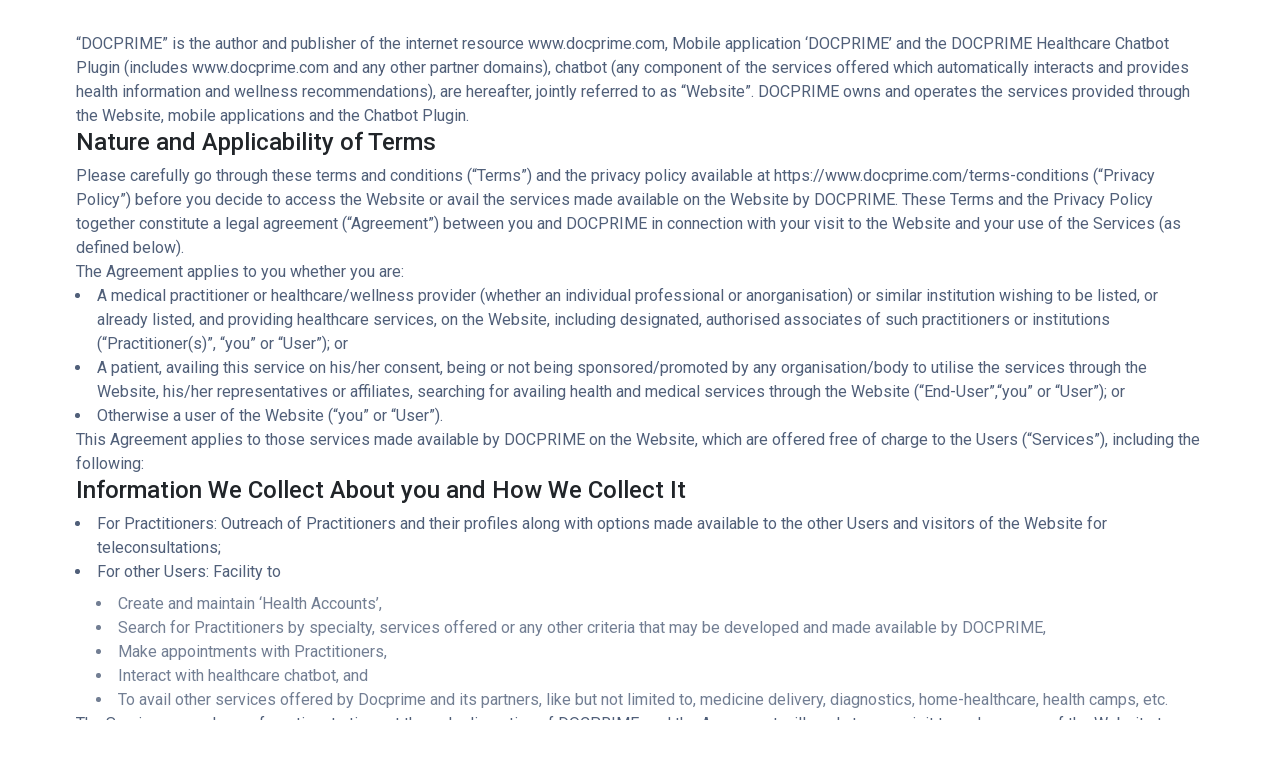

--- FILE ---
content_type: text/html; charset=UTF-8
request_url: https://www.docprime.com/tnc
body_size: 12902
content:
<!DOCTYPE html>
<html lang="en">

<head>
  <meta charset="UTF-8" />
  <title>Terms and Conditions - Docprime</title>
  <meta name="viewport" content="width=device-width, initial-scale=1, maximum-scale=1,user-scalable=0" />
  <meta name="description"
    content="Get to know about the terms and conditions applicable to setting up your digital health locker on Docprime.com" />
  <meta name="keywords" content="docprime terms & conditions, terms of use" />
     
<META HTTP-EQUIV="CACHE-CONTROL" CONTENT="NO-CACHE">
<link rel="icon" href="assets/fav.png" type="image/png" sizes="16x16" />
<link href="https://cdn.jsdelivr.net/npm/bootstrap@5.0.2/dist/css/bootstrap.min.css" rel="stylesheet" />
<link rel="stylesheet" href="assets/css/aos.css?v=18" />
<link rel="stylesheet" href="assets/css/owl.carousel.css?v=18" />
<link rel="stylesheet" href="assets/css/owl.theme.default.css?v=18" />
<link rel="stylesheet" href="assets/css/app.css?v=18" />
<link rel="stylesheet" href="assets/css/custom.css?v=18" />
<link rel="stylesheet" href="assets/css/docLogin.css?v=18" />
<link rel="canonical" href="https://www.docprime.com/tnc"/>

<!-- Global site tag (gtag.js) - Google Analytics -->
<script async src="https://www.googletagmanager.com/gtag/js?id=UA-124740649-1"></script>
<script>
  window.dataLayer = window.dataLayer || [];
  function gtag(){dataLayer.push(arguments);}
  gtag('js', new Date());

  gtag('config', 'UA-124740649-1');
</script></head>

<body>
  <div class="mainWrapper">
    <div>

      <!-- start of main content -->
      <main class="internalPages" style="padding-top: 32px">
        <!-- end of section -->
        <section class="termAndConditions mt-md-0">
          <div class="containerFluid">
            <div class="contentBlock" style="row-gap: 16px;">

              <p>
                “DOCPRIME” is the author and publisher of the internet resource www.docprime.com, Mobile application
                ‘DOCPRIME’ and the DOCPRIME Healthcare Chatbot Plugin (includes www.docprime.com and any other partner
                domains), chatbot (any component of the services offered which automatically interacts and provides
                health information and wellness recommendations), are hereafter, jointly referred to as “Website”.
                DOCPRIME owns and operates the services provided through the Website, mobile applications and the
                Chatbot Plugin.
              </p>

              <h4>Nature and Applicability of Terms</h4>
              <p>
                Please carefully go through these terms and conditions (“Terms”) and the privacy policy available at
                https://www.docprime.com/terms-conditions (“Privacy Policy”) before you decide to access the Website or
                avail the services made available on the Website by DOCPRIME. These Terms and the Privacy Policy
                together constitute a legal agreement (“Agreement”) between you and DOCPRIME in connection with your
                visit to the Website and your use of the Services (as defined below).
              </p>
              <p>The Agreement applies to you whether you are:</p>
              <ul class="bulletPoint">
                <li>
                  A medical practitioner or healthcare/wellness provider (whether an individual professional or
                  anorganisation) or similar institution wishing to be listed, or already listed, and providing
                  healthcare
                  services, on the Website, including designated, authorised associates of such practitioners or
                  institutions (“Practitioner(s)”, “you” or “User”); or
                </li>
                <li>
                  A patient, availing this service on his/her consent, being or not being sponsored/promoted by any
                  organisation/body to utilise the services through the Website, his/her representatives or affiliates,
                  searching for availing health and medical services through the Website (“End-User”,“you” or “User”);
                  or
                </li>
                <li>Otherwise a user of the Website (“you” or “User”).</li>
              </ul>
              <p>
                This Agreement applies to those services made available by DOCPRIME on the Website, which are offered
                free of charge to the Users (“Services”), including the following:
              </p>
              <h4>Information We Collect About you and How We Collect It</h4>

              <ul class="bulletPoint">
                <li>
                  For Practitioners: Outreach of Practitioners and their profiles along with options made available to
                  the other Users and visitors of the Website for teleconsultations;
                </li>
                <li>
                  For other Users: Facility to

                  <ul class="mt-2 bulletPoint">
                    <li>Create and maintain ‘Health Accounts’,</li>
                    <li>
                      Search for Practitioners by specialty, services offered
                      or any other criteria that may be developed and made
                      available by DOCPRIME,
                    </li>
                    <li>Make appointments with Practitioners,</li>
                    <li>Interact with healthcare chatbot, and</li>
                    <li>
                      To avail other services offered by Docprime and its
                      partners, like but not limited to, medicine delivery,
                      diagnostics, home-healthcare, health camps, etc.
                    </li>
                  </ul>
                </li>
              </ul>
              <p>
                The Services may change from time to time, at the sole
                discretion of DOCPRIME, and the Agreement will apply to your
                visit to and your use of the Website to avail the Service, as
                well as to all information provided by you on the Website at
                any given point in time.
              </p>
              <p>
                This Agreement defines the terms and conditions under which
                you are allowed to use the Website and describes the manner in
                which we shall treat your account while you are registered as
                a member with us. If you have any questions about any part of
                the Agreement, feel free to contact us at
                support@docprime.com. By downloading or accessing the Website
                to use the Services, you irrevocably accept all the conditions
                stipulated in this Agreement and agree to abide by them. This
                Agreement supersedes all previous oral and written terms and
                conditions (if any) communicated to you. By availing any
                Service, you signify your agreement to this Agreement.
              </p>

              <p>
                We reserve the right to modify or terminate any portion of the
                Agreement for any reason and at any time, and such
                modifications shall be informed to you in writing. You should
                read the Agreement at regular intervals. Your use of the
                Website following any such modification constitutes your
                agreement to follow and be bound by the Agreement so modified.
                Any additional terms and conditions, disclaimers, privacy
                policies and other policies applicable in general and/ or to
                specific areas of this Website or to particular Service are
                also considered as part of the Agreement. You acknowledge that
                you will be bound by this Agreement for availing any of the
                Services offered by DOCPRIME. If you do not agree with any
                part of the Agreement, please do not use the Website or avail
                any Services.
              </p>

              <p>
                Your access to use of the Website and the Services will be solely at the discretion of DOCPRIME.
              </p>

              <p>
                The Agreement is published in compliance of, and is governed
                by the provisions of Indian law, including but not limited to:
              </p>

              <ul class="bulletPoint">
                <li>The Indian Contract Act, 1872, .</li>
                <li>The (Indian) Information Technology Act, 2000, and.</li>
                <li>
                  The rules, regulations, guidelines and clarifications framed
                  there under, including the (Indian) Information Technology
                  (Reasonable Security Practices and Procedures and Sensitive
                  Personal Information) Rules, 2011 (the “SPI Rules”), and the
                  (Indian) Information Technology (Intermediaries Guidelines)
                  Rules, 2011 (the “IG Rules”).
                </li>
              </ul>

              <h4>Conditions of use</h4>

              <p>
                You must be 18 years of age or older to register, use the
                Services, or visit or use the Website in any manner. By
                registering, visiting and using the Website or accepting this
                Agreement, you represent and warrant to DOCPRIME that you are
                18 years of age or older, and that you have the right,
                authority and capacity to use the Website and the Services
                available through the Website, and agree to and abide by this
                Agreement.
              </p>

              <h4>
                Terms of use Applicable to All Users Other Than Practitioners
              </h4>

              <p>
                The terms in this paragraph 3 are applicable only to Users
                other than Practitioners.
              </p>

              <ul class="bulletPoint">
                <li>END-USER ACCOUNT AND DATA PRIVACY.</li>
                <ul class="bulletPoint">
                  <li>
                    The terms “personal information” and “sensitive personal
                    data or information” are defined under the SPI Rules, and
                    are reproduced in the Privacy Policy.
                  </li>
                  <li>
                    DOCPRIME may by its Services, collect information relating
                    to the devices through which you access the Website, and
                    anonymous data of your usage. The collected information
                    will be used only for improving the quality of DOCPRIME’s
                    services and to build new services. .
                  </li>
                  <li>
                    The Website allows DOCPRIME to have access to registered
                    Users’ personal email and/or phone number, for
                    communication purpose so as to provide you a better way of
                    booking appointments and for obtaining feedback in
                    relation to the Practitioners and their practice. .
                  </li>
                  <li>The Privacy Policy sets out: .</li>
                  <ul class="bulletPoint">
                    <li>
                      The type of information collected from Users, including
                      sensitive personal data or information; .
                    </li>
                    <li>
                      The purpose, means and modes of usage of such
                      information; .
                    </li>
                    <li>
                      How and to whom DOCPRIME will disclose such information;
                      and, .
                    </li>
                    <li>Other information mandated by the SPI Rules. .</li>
                  </ul>
                  <li>
                    The User is expected to read and understand the Privacy
                    Policy, so as to ensure that he or she has the knowledge
                    of: .
                  </li>
                  <ul class="bulletPoint">
                    <li>
                      The fact that certain information is being collected; .
                    </li>
                    <li>
                      The purpose for which the information is being
                      collected; .
                    </li>
                    <li>The intended recipients of the information; .</li>
                    <li>
                      The nature of collection and retention of the
                      information; and.
                    </li>
                    <li>
                      The various rights available to such Users in respect of
                      such information. .
                    </li>
                  </ul>
                  <li>
                    DOCPRIME shall not be responsible in any manner for the
                    authenticity of the personal information or sensitive
                    personal data or information supplied by the User, or
                    his/her sponsoring/promoting organisation/body, to
                    DOCPRIME or to any other person acting on behalf of
                    DOCPRIME. .
                  </li>
                  <li>
                    The User is responsible for maintaining the
                    confidentiality of the User’s account access information
                    and password, if the User is registered on the Website.
                    The User shall be responsible for all usage of the User’s
                    account and password, whether or not authorized by the
                    User. The User shall immediately notify DOCPRIME of any
                    actual or suspected unauthorized use of the User’s account
                    or password. Although DOCPRIME will not be liable for your
                    losses caused by any unauthorized use of your account, you
                    may be liable for the losses of DOCPRIME or others due to
                    such unauthorized use.
                  </li>
                  <li>
                    If a User, or his/her sponsoring/promoting
                    organisation/body, provides any information that is
                    untrue, inaccurate, not current or incomplete (or becomes
                    untrue, inaccurate, not current or incomplete), or
                    DOCPRIME has reasonable grounds to suspect that such
                    information is untrue, inaccurate, not current or
                    incomplete, DOCPRIME has the right to discontinue the
                    Services to the User at its sole discretion.
                  </li>
                  <li>
                    DOCPRIME may use such information collected from the Users
                    from time to time for the purposes of debugging customer
                    support related issues.
                  </li>
                  <li>
                    Against every Practitioner listed in www.getvisitapp.com,
                    you get an option to ‘Book an Appointment’. When you
                    choose this option, you choose to schedule a
                    video/audio/chat session with the doctor through
                    technological services provided by DOCPRIME, and the
                    records of such calls may be recorded and stored in
                    DOCPRIME’s servers. Such records are dealt with only in
                    accordance with the terms of the Privacy Policy.
                  </li>
                  <li>
                    DOCPRIME may use such information collection, including
                    but not limited to Personal information or Sensitive
                    Personal Data or any relevant information regarding the
                    usage or medical consultations and may send such
                    information to the sponsoring/promoting organisation/body.
                  </li>
                </ul>
                <li>LISTING CONTENT AND DISSEMINATING INFORMATION.</li>
                <ul class="bulletPoint">
                  <li>
                    DOCPRIME collects, directly or indirectly, and displays on
                    the Website, relevant information regarding the profile
                    and practice of the Practitioners listed on the Website,
                    such as their specialisation, qualification, fees,
                    location, visiting hours, and similar details. DOCPRIME
                    takes reasonable efforts to ensure that such information
                    is updated at frequent intervals. Although DOCPRIME
                    screens and vets the information and photos submitted by
                    the Practitioners, DOCPRIME or your sponsoring/promoting
                    organisation/body, cannot be held liable for any
                    inaccuracies or incompleteness represented from it,
                    despite such reasonable efforts.
                  </li>
                  <li>
                    The Services provided by DOCPRIME or any of its licensors
                    or service providers/partners are provided on an "as is"
                    and “as available” basis, and without any warranties or
                    conditions (express or implied, including the implied
                    warranties of merchantability, accuracy, fitness for a
                    particular purpose, title and non-infringement, arising by
                    statute or otherwise in law or from a course of dealing or
                    usage or trade). DOCPRIME does not provide or make any
                    representation, warranty or guarantee, express or implied
                    about the Website or the Services. DOCPRIME does not
                    guarantee the accuracy or completeness of any content or
                    information provided by Users on the Website. To the
                    fullest extent permitted by law, DOCPRIME and the
                    sponsoring/promoting organisation/body, disclaims all
                    liability arising out of the User’s use or reliance upon
                    the Website, the Services, representations and warranties
                    made by other Users or any content or information provided
                    by the Users on the Website. .
                  </li>
                  <li>
                    The Website may be linked to the website of third parties,
                    affiliates and business partners. DOCPRIME has no control
                    over, and not liable or responsible for content, accuracy,
                    validity, reliability, quality of such websites or made
                    available by/through our Website. Inclusion of any link on
                    the Website does not imply that DOCPRIME endorses the
                    linked site. User may use the links and these services at
                    User’s own risk. .
                  </li>
                  <li>
                    DOCPRIME and the sponsoring/promoting organisation/body,
                    assume no responsibility, and shall not be liable for, any
                    damages to, or viruses that may infect User’s equipment on
                    account of User’s access to, use of, or browsing the
                    Website or the downloading of any material, data, text,
                    images, video content, or audio content from the Website.
                    If a User is dissatisfied with the Website, User’s sole
                    remedy is to discontinue using the Website. .
                  </li>
                  <li>
                    If DOCPRIME determines that you have provided fraudulent,
                    inaccurate, or incomplete information, including through
                    feedback, DOCPRIME reserves the right to immediately
                    suspend your access to the Website or any of your accounts
                    with DOCPRIME and makes such declaration on the website
                    alongside your name/your clinic’s name as determined by
                    DOCPRIME for the protection of its business and in the
                    interests of Users. You shall be liable to indemnify
                    DOCPRIME and all sponsoring/promoting
                    organisations/bodies, for any losses incurred as a result
                    of your misrepresentations or fraudulent feedback that has
                    adversely affected DOCPRIME or its Users.
                  </li>
                </ul>
                <li>
                  APPOINTMENT BOOKING AND INTERACTION WITH PRACTITIONERS.
                </li>
                <ul class="bulletPoint">
                  <li>
                    While DOCPRIME will try to ensure a confirmed on-time
                    appointment for a End-User who requested an appointment on
                    Website, DOCPRIME does not guarantee that a patient will
                    get a confirmed appointment. Further, DOCPRIME and the
                    sponsoring/promoting organisation/body, has no liability
                    if such appointment is confirmed but later cancelled by
                    Practices or Practitioners, or the Practitioners are not
                    available as per the given appointment time over text,
                    video, audio or in-person.
                  </li>
                  <li>
                    You understand and agree that any interactions and
                    associated issues with other Users including but not
                    limited to your health issues and your experiences is
                    strictly between you and the other Users. You shall not
                    hold DOCPRIME or or your sponsoring/promoting
                    organisation/body, responsible for any such interactions
                    and associated issues. For avoidance of doubt, DOCPRIME is
                    not involved in providing any healthcare or medical advice
                    or diagnosis and hence is not responsible for any outcome
                    between you and the Practitioner you interact with,
                    pursuant to any interactions on the Website. Your decision
                    to engage with a Practitioner or chatbot for receiving
                    medical services from him/her is at your own risk. The
                    results of any search you perform on the Website for
                    Practitioners should not be construed as an endorsement by
                    DOCPRIME of any such particular Practitioner. DOCPRIME and
                    your sponsoring/promoting organisation/body, shall not be
                    responsible for any breach of service or service
                    deficiency by any Practitioner/chatbot. We cannot assure
                    nor guarantee the ability or intent of the Practitioner(s)
                    and chatbot (in any manner possible) to fulfill their
                    obligations towards you, although we will take complete
                    measures to ensure your satisfaction with the
                    Practitioner/chatbot. Docprime also advises you to perform
                    your own investigation prior to selecting a Practitioner
                    or start the use of chatbot.
                  </li>
                  <li>
                    Without prejudice to the generality of the above, DOCPRIME
                    and your sponsoring/promoting organisation/body, will not
                    be liable for:
                  </li>
                  <ul class="bulletPoint">
                    <li>
                      Any wrong medication or treatment quality being given by
                      the Practitioner(s), or any medical negligence on part
                      of the Practitioner(s);
                    </li>
                    <li>
                      Any type of inconvenience suffered by the User due to a
                      failure on the part of the Practitioner to provide
                      agreed services or to make himself/herself available at
                      the appointed time, inappropriate treatment, or similar
                      difficulties; .
                    </li>
                    <li>
                      Cancellation or rescheduling of booked appointment; .
                    </li>
                    <li>
                      Any medical eventualities that might occur subsequent to
                      using the services of a Practitioner, whom the User has
                      selected on the basis of the information available on
                      the Website or with whom the User has booked an
                      appointment through the Website.
                    </li>
                  </ul>
                  <li>
                    Further, DOCPRIME and your sponsoring/promoting
                    organisation/body, shall not be liable, under any event,
                    for any comments or feedback given by any of the Users in
                    relation to the services provided by another User. The
                    option of Users to give feedback remains at DOCPRIME’s
                    sole discretion and may be modified or withdrawn at its
                    sole discretion. DOCPRIME may moderate such feedback at
                    any time. DOCPRIME shall not be obliged to act in any
                    manner to give effect to the content of Users’ feedback,
                    such as suggestions for delisting of a particular
                    Practitioner from the Website.
                  </li>
                </ul>
                <li>NO DOCTOR PATIENT RELATIONSHIP FOR EMERGENCY USE.</li>
                <ul class="bulletPoint">
                  <li>
                    Please note that some of the content, text, data,
                    graphics, images, information, suggestions, guidance, and
                    other material (collectively, “Information”) that may be
                    available on the Website (including information provided
                    in direct response to your questions or postings) may be
                    provided by individuals in the medical profession. The
                    provision of such Information does not create a licensed
                    medical professional/patient relationship, between
                    DOCPRIME and you and does not constitute an opinion,
                    medical advice, or diagnosis or treatment of any
                    particular condition, but is only provided to assist you
                    with locating appropriate medical care from a qualified
                    practitioner. .
                  </li>
                  <li>
                    It is hereby expressly clarified that, the Information
                    that you obtain or receive from DOCPRIME, and its
                    employees, contractors, partners, sponsors, advertisers,
                    licensors or otherwise on the Website, including chatbot,
                    is for informational purposes only. We make no guarantees,
                    representations or warranties, whether expressed or
                    implied, with respect to professional qualifications,
                    quality of work, expertise or other information provided
                    on the Website. In no event shall DOCPRIME and your
                    sponsoring/promoting organisation/body, be liable to you
                    or anyone else for any decision made or action taken by
                    you in reliance on such information.
                  </li>
                  <li>
                    The Services are not intended to be a substitute for
                    getting in touch with emergency healthcare, like suicidal
                    tendencies and severe mental ailments. If you are an
                    End-User facing a medical emergency (either on your or a
                    another person’s behalf), please contact an ambulance
                    service or hospital directly.
                  </li>
                </ul>
                <li>CONTENT OWNERSHIP AND COPYRIGHT CONDITIONS OF ACCESS.</li>
                <ul class="bulletPoint">
                  <li>
                    The contents listed on the Website are (i) User generated
                    content, or (ii) belong to DOCPRIME. The information that
                    is collected by DOCPRIME directly or indirectly from the
                    End- Users and the Practitioners shall belong to DOCPRIME.
                    Copying of the copyrighted content published by DOCPRIME
                    on the Website for any commercial purpose or for the
                    purpose of earning profit will be a violation of copyright
                    and DOCPRIME reserves its rights under applicable law
                    accordingly. .
                  </li>
                  <li>
                    DOCPRIME authorizes the User to view and access the
                    content available on or from the Website solely for
                    ordering, receiving, delivering and communicating only as
                    per this Agreement. The contents of the Website,
                    information, text, graphics, images, logos, button icons,
                    software code, design, and the collection, arrangement and
                    assembly of content on the Website (collectively,
                    "DOCPRIME Content"), are the property of DOCPRIME and are
                    protected under copyright, trademark and other laws. User
                    shall not modify the DOCPRIME Content or reproduce,
                    display, publicly perform, distribute, or otherwise use
                    the DOCPRIME Content in any way for any public or
                    commercial purpose or for personal gain. .
                  </li>
                  <li>
                    User shall not access the Services for purposes of
                    monitoring their availability, performance or
                    functionality, or for any other benchmarking or
                    competitive purposes.
                  </li>
                </ul>
                <li>REVIEWS, FEEDBACK & SERVICES.</li>
              </ul>

              <p>
                By using this Website, you agree that any relevant information
                shared by you with DOCPRIME, your sponsoring/promoting
                organisation/body, or with any Practitioner will be subject to
                our Privacy Policy.
              </p>

              <p>
                You are solely responsible for the content that you choose to
                submit for publication on the Website, including any feedback,
                ratings, or reviews (“Critical Content”) relating to
                Practitioners or other healthcare professionals. The role of
                DOCPRIME in publishing Critical Content is restricted to that
                of an ‘intermediary’ under the Information Technology Act,
                2000. DOCPRIME and your sponsoring/promoting
                organisation/body, disclaims all responsibility with respect
                to the content of Critical Content, and its role with respect
                to such content is restricted to its obligations as an
                ‘intermediary’ under the said Act. DOCPRIME shall not be
                liable to pay any consideration to any User for re-publishing
                any content across any of its platforms. .
              </p>

              <p>
                Your publication of reviews and feedback on the Website is
                governed by Paragraph 6 of these Terms. Without prejudice to
                the detailed terms stated in Paragraph 6, you hereby agree not
                to post or publish any content on the Website that (a)
                infringes any third-party intellectual property or publicity
                or privacy rights, or (b) violates any applicable law or
                regulation, including but not limited to the IG Rules and SPI
                Rules. DOCPRIME, at its sole discretion, may choose not to
                publish your reviews and feedback, if so required by
                applicable law, and in accordance with Paragraph 6 of these
                Terms.
              </p>

              <p>
                You agree that DOCPRIME may contact you through telephone,
                email, SMS, or any other electronic means of communication for
                the purpose of:
              </p>

              <ul class="bulletPoint">
                <li>
                  Obtaining feedback in relation to Website or DOCPRIME’s
                  services, including chatbot; and/or.
                </li>
                <li>
                  Obtaining feedback in relation to any Practitioners listed
                  on the Website; and/or.
                </li>
                <li>
                  Connecting for any further details like diagnostics,
                  medicine delivery requests, product redemptions,
                  consultation management, etc.
                </li>
                <li>
                  Resolving any complaints, information, or queries by
                  Practitioners regarding your Critical Content;
                </li>
              </ul>

              <p>
                And you agree to provide your fullest cooperation further to
                such communication by DOCPRIME. .
              </p>

              <p>
                DOCPRIME’s Feedback Collection and Fraud Detection Policy, is
                annexed as the Schedule hereto, and remains subject always to
                these Terms.
              </p>

              <h4>Terms of Use Practitioners</h4>

              <p>
                The terms of use for Practitioners are defined under the
                Practitioners’ terms of
                use(https://getvisitapp.com/ practitioner_terms.html).
                Practitioners are bound by the terms defined here and in the
                Practitioners’ terms of use. In case of any
                clash/discrepancy/conflict, the Practitioner is bound to the
                terms defined under the Practitioner’s terms of use.
              </p>

              <h4>Docprime Reach Rights</h4>

              <p>
                DOCPRIME reserves the rights to display sponsored ads on the
                Website. Without prejudice to the status of other content,
                DOCPRIME will not be liable for the accuracy of information or
                the claims made in the Sponsored Listings. DOCPRIME does not
                encourage the Users to visit the Sponsored Listings page or to
                avail any services from them. DOCPRIME and your
                sponsoring/promoting organisation/body, will not be liable for
                the services of the providers of the Sponsored Listings. .
              </p>

              <p>
                You represent and warrant that you will use these Services in
                accordance with applicable law. Any contravention of
                applicable law as a result of your use of these Services is
                your sole responsibility, and DOCPRIME and your
                sponsoring/promoting organisation/body accept no liability for
                the same.
              </p>

              <h4>Rights and Obligations Relating to Content</h4>

              <ul class="bulletPoint">
                <li>
                  As mandated by Regulation 3(2) of the IG Rules, DOCPRIME
                  hereby informs Users that they are not permitted to host,
                  display, upload, modify, publish, transmit, update or share
                  any information that:
                </li>
                <ul class="bulletPoint">
                  <li>
                    Belongs to another person and to which the User does not
                    have any right to;
                  </li>
                  <li>
                    Is grossly harmful, harassing, blasphemous, defamatory,
                    obscene, pornographic, pedophilic, libelous, invasive of
                    another's privacy, hateful, or racially, ethnically
                    objectionable, disparaging, relating or encouraging money
                    laundering or gambling, or otherwise unlawful in any
                    manner whatever;
                  </li>
                  <li>Harm minors in any way;</li>
                  <li>
                    Infringes any patent, trademark, copyright or other
                    proprietary rights;
                  </li>
                  <li>Violates any law for the time being in force;</li>
                  <li>
                    Deceives or misleads the addressee about the origin of
                    such messages or communicates any information which is
                    grossly offensive or menacing in nature;
                  </li>
                  <li>Impersonate another person;</li>
                  <li>
                    Contains software viruses or any other computer code,
                    files or programs designed to interrupt, destroy or limit
                    the functionality of any computer resource;
                  </li>
                  <li>
                    Threatens the unity, integrity, defence, security or
                    sovereignty of India, friendly relations with foreign
                    states, or public order or causes incitement to the
                    commission of any cognisable offence or prevents
                    investigation of any offence or is insulting any other
                    nation.
                  </li>
                </ul>
                <li>Users are also prohibited from:</li>
                <ul class="bulletPoint">
                  <li>
                    Violating or attempting to violate the integrity or
                    security of the Website or any DOCPRIME Content; .
                  </li>
                  <li>
                    Transmitting any information (including job posts,
                    messages and hyperlinks) on or through the Website that is
                    disruptive or competitive to the provision of Services by
                    DOCPRIME; .
                  </li>
                  <li>
                    Intentionally submitting on the Website any incomplete,
                    false or inaccurate information; .
                  </li>
                  <li>
                    Making any unsolicited communications to other Users;
                  </li>
                  <li>
                    Using any engine, software, tool, agent or other device or
                    mechanism (such as spiders, robots, avatars or intelligent
                    agents) to navigate or search the Website; .
                  </li>
                  <li>
                    Attempting to decipher, decompile, disassemble or reverse
                    engineer any part of the Website; .
                  </li>
                  <li>
                    Copying or duplicating in any manner any of the DOCPRIME
                    Content or other information available from the Website; .
                  </li>
                  <li>
                    Framing or hot-linking or deep linking any DOCPRIME
                    Content, unless otherwise expressly granted permission.
                  </li>
                </ul>
                <li>
                  DOCPRIME, upon obtaining knowledge by itself or been brought
                  to actual knowledge by an affected person in writing or
                  through email signed with electronic signature about any
                  such information (as mentioned above) generated by Users, or
                  on being notified by the appropriate Government or its
                  agency that the Website is being used by the User to commit
                  any unlawful act and/or is being used in violation of
                  Paragraphs 6.1 and 6.2 above, shall be entitled to remove or
                  disable access to the material or information that is in
                  contravention of this Paragraph 6. DOCPRIME is entitled to
                  act, as required by the IG Rules, within thirty six hours of
                  obtaining such knowledge and, where applicable, work with
                  Users to disable such information that is in contravention
                  of applicable law.
                </li>
                <li>
                  In case of non-compliance with any applicable laws, rules or
                  regulations, or the Agreement (including the Privacy Policy)
                  by a User, DOCPRIME has the right to immediately terminate
                  the access or usage rights of the User to the Website and
                  Services and to remove non-compliant information from the
                  Website.
                </li>
                <li>
                  DOCPRIME may disclose or transfer User-generated information
                  to its affiliates or governmental authorities in such manner
                  as permitted or required by applicable law, and you hereby
                  consent to such transfer. DOCPRIME will comply with any
                  duly-issued government or court directions to disable access
                  to the User-generated information, should it be found to be
                  illegal by a competent governmental authority.
                </li>
              </ul>

              <h4>Termination</h4>

              <ul class="bulletPoint">
                <li>
                  DOCPRIME reserves the right to suspend or terminate a User’s
                  access to the Website, Mobile Application and the Services
                  with or without notice and to exercise any other remedy
                  available under law, in cases where,
                </li>
                <ul class="bulletPoint">
                  <li>
                    Such User breaches any terms and conditions of the
                    Agreement; .
                  </li>
                  <li>
                    A third party reports violation of any of its right as a
                    result of your use of the Services.
                  </li>
                  <li>
                    DOCPRIME is unable to verify or authenticate any
                    information provided to DOCPRIME by a User;
                  </li>
                  <li>
                    DOCPRIME has reasonable grounds for suspecting any
                    illegal, fraudulent or abusive activity on part of such
                    User; or.
                  </li>
                  <li>
                    DOCPRIME believes in its sole discretion that User’s
                    actions may cause legal liability for such User, other
                    Users or for DOCPRIME or are contrary to the interests of
                    the Website.
                  </li>
                </ul>
                <li>
                  Once temporarily suspended, indefinitely suspended or
                  terminated, the User may not continue to use the Website
                  under the same account, a different account or re-register
                  under a new account. On termination of an account due to the
                  reasons mentioned herein, such User shall no longer have
                  access to data, messages, files and other material kept on
                  the Website by such User. The User shall ensure that
                  he/she/it has continuous backup of any medical services the
                  User has rendered in order to comply with the User’s record
                  keeping process and practices.
                </li>
              </ul>

              <h4>Limitation of liability</h4>

              <p>
                In no event, including but not limited to negligence, shall
                DOCPRIME, or any of its directors, officers, employees, agents
                or content or service providers or your sponsoring/promoting
                organisation/body,(collectively, the “Protected Entities”) be
                liable for any direct, indirect, special, incidental,
                consequential, exemplary or punitive damages arising from, or
                directly or indirectly related to, the use of, or the
                inability to use, the Website or the content, materials and
                functions related thereto, the Services, User’s provision of
                information via the Website, lost business or lost End-Users,
                even if such Protected Entity has been advised of the
                possibility of such damages. In no event shall the Protected
                Entities be liable for:
              </p>

              <ul class="bulletPoint">
                <li>
                  Provision of or failure to provide all or any service by
                  Practitioners to End- Users contacted or managed through the
                  Website;
                </li>
                <li>
                  any content posted, transmitted, exchanged or received by or
                  on behalf of any User or other person on or through the
                  Website;
                </li>
                <li>
                  Any unauthorized access to or alteration of your
                  transmissions or data; or
                </li>
                <li>
                  Any other matter relating to the Website or the Service.
                </li>
              </ul>

              <p>
                In no event shall the total aggregate liability of the
                Protected Entities to a User for all damages, losses, and
                causes of action (whether in contract or tort, including, but
                not limited to, negligence or otherwise) arising from this
                Agreement or a User’s use of the Website or the Services
                exceed, in the aggregate Rs. 1000/- (Rupees One Thousand
                Only).
              </p>

              <h4>Iindemnity</h4>

              <p>
                User agrees to indemnify and hold harmless its
                sponsoring/promoting organisation/body and DOCPRIME, its
                affiliates, officers, directors, employees, consultants,
                licensors, agents, and representatives from any and all third
                party claims, losses, liability, damages, and/or costs
                (including reasonable attorney fees and costs) arising from
                User’s access to or use of Service, violation of this
                Agreement, or infringement, or infringement by any other User
                of his/her/its account, of any intellectual property or other
                right of any person or entity. DOCPRIME will notify you
                promptly of any such claim, loss, liability, or demand, and in
                addition to your foregoing obligations, you agree to provide
                us with reasonable assistance, at your expense, in defending
                any such claim, loss, liability, damage, or cost.
              </p>

              <h4>Applicable Law and Dispute Settlement</h4>

              <ul class="bulletPoint">
                <li>
                  You agree that this Agreement and any contractual obligation
                  between DOCPRIME and User will be governed by the laws of
                  India. .
                </li>
                <li>
                  Any dispute, claim or controversy arising out of or relating
                  to this Agreement, including the determination of the scope
                  or applicability of this Agreement to arbitrate, or your use
                  of the Website or the Services or information to which it
                  gives access, shall be determined by arbitration in India,
                  before a sole arbitrator appointed by DOCPRIME. Arbitration
                  shall be conducted in accordance with the Arbitration and
                  Conciliation Act, 1996. The seat of such arbitration shall
                  be New Delhi. All proceedings of such arbitration,
                  including, without limitation, any awards, shall be in the
                  English language. The award shall be final and binding on
                  the parties to the dispute.
                </li>
                <li>
                  Subject to the above Paragraph 10.2, the courts at New
                  Delhi, India shall have exclusive jurisdiction over any
                  disputes arising out of or in relation to this Agreement,
                  your use of the Website or the Services or the information
                  to which it gives access.
                </li>
              </ul>

              <h4>Severability</h4>

              <p>
                If any provision of the Agreement is held by a court of
                competent jurisdiction or arbitral tribunal to be
                unenforceable under applicable law, then such provision shall
                be excluded from this Agreement and the remainder of the
                Agreement shall be interpreted as if such provision were so
                excluded and shall be enforceable in accordance with its
                terms; provided however that, in such event, the Agreement
                shall be interpreted so as to give effect, to the greatest
                extent consistent with and permitted by applicable law, to the
                meaning and intention of the excluded provision as determined
                by such court of competent jurisdiction or arbitral tribunal.
              </p>

              <p>Schedule.</p>

              <p>
                YOU HAVE READ THESE TERMS OF USE AND AGREE TO ALL OF THE
                PROVISIONS CONTAINED ABOVE
              </p>
            </div>
          </div>
        </section>
        <!-- end of section -->

        <!--?php require_once('./common/footerLogo.php') ?-->
      </main>
     
    </div>
  </div>
<script type="text/javascript"  src="/Du2of/lQW/wIXU/Xb/vJIt_u/5X5aLG6w9fc8NpEm/XgtkODEzAw/NFFk/dxgWEBoB"></script></body>
<script src="https://code.jquery.com/jquery-3.6.0.js"></script>
<script src="https://cdn.jsdelivr.net/npm/bootstrap@5.0.2/dist/js/bootstrap.bundle.min.js"></script>
<script src="assets/js/owl.carousel.js"></script>
<script src="assets/js/owl-responsive.js"></script>
<script src="assets/js/aos.js"></script>
<script>
  AOS.init();
</script>

</html>

--- FILE ---
content_type: text/css
request_url: https://www.docprime.com/assets/css/app.css?v=18
body_size: 3746
content:
@import url("https://fonts.googleapis.com/css2?family=Merriweather:ital,wght@0,300;0,400;0,700;0,900;1,300;1,400;1,700;1,900&family=Roboto:ital,wght@0,100;0,300;0,400;0,500;0,700;0,900;1,100;1,300;1,400;1,500;1,700;1,900&display=swap");
* {
  line-height: 1;
  margin: 0;
  padding: 0;
  font-family: "Roboto", sans-serif; }

a {
  text-decoration: none; }

.mainWrapper {
  overflow-x: hidden; }

.containerFluid {
  max-width: calc(100% - 152px);
  margin: 0 auto; }
  @media (max-width: 768px) {
    .containerFluid {
      max-width: calc(100% - 32px); } }

.mainHeader {
  position: fixed;
  top: 0;
  left: 0;
  width: 100%;
  background: #fff;
  border-bottom: 1px solid #DFE1E6;
  z-index: 999; }
  .mainHeader .navbar {
    background: transparent !important;
    padding: 0 !important; }
    .mainHeader .navbar .navbar-brand img {
      width: 60px; }
    @media (min-width: 992px) {
      .mainHeader .navbar .navbar-nav {
        align-items: center; } }
    .mainHeader .navbar .navbar-nav .nav-link {
      padding-right: 56px;
      padding-top: 20px;
      padding-bottom: 20px; }
      .mainHeader .navbar .navbar-nav .nav-item:nth-child(1) span::before{
        content: inherit;
      }
      .mainHeader .navbar .navbar-nav .nav-item:nth-child(1) span::after{
        content: inherit;
      }
      .mainHeader .navbar .navbar-nav .nav-item:nth-child(1) a{
        padding-right: 40px;
      }
      .mainHeader .navbar .navbar-nav .nav-link small {
        font-size: 10px;
        font-weight: 400;
        margin-top: 4px;
        display: block; }
      .mainHeader .navbar .navbar-nav .nav-link span {
        display: inline-block;
        font-size: 16px;
        font-weight: 500;
        color: #505F79;
        padding-right: 20px;
        position: relative; }
        .mainHeader .navbar .navbar-nav .nav-link span:after, .mainHeader .navbar .navbar-nav .nav-link span:before {
          position: absolute;
          content: "";
          top: 50%;
          border: 0;
          height: auto;
          width: 8px;
          border-bottom: 1px solid #172B4D; }
        .mainHeader .navbar .navbar-nav .nav-link span:after {
          right: 0;
          transform: rotateZ(40deg); }
        .mainHeader .navbar .navbar-nav .nav-link span:before {
          right: -5px;
          transform: rotateZ(-40deg); }
      .mainHeader .navbar .navbar-nav .nav-link:hover span {
        color: #F78631; }
        .mainHeader .navbar .navbar-nav .nav-link:hover span:after, .mainHeader .navbar .navbar-nav .nav-link:hover span:before {
          border-color: #F78631; }
        .mainHeader .navbar .navbar-nav .nav-link:hover span:after {
          transform: rotateZ(-40deg); }
        .mainHeader .navbar .navbar-nav .nav-link:hover span:before {
          transform: rotateZ(40deg); }
    .mainHeader .navbar .navbar-nav .btn-warning {
      height: 38px;
      line-height: 38px;
      padding: 0 16px;
      border-radius: 8px;
      background: #F78631;
      color: #fff;
      font-size: 14px;
      font-weight: 500; }
  .mainHeader .dropdown-menu {
    padding: 12px;
    border: 1px solid #DFE1E6;
    border-radius: 0 0 16px 16px;
    box-shadow: 0 6px 8px #EFF3FB;
    border-top: 2px solid #F78631; }
    @media (max-width: 992px) {
      .mainHeader .dropdown-menu {
        border-radius: 8px; } }
    .mainHeader .dropdown-menu li a {
      padding: 12px 0; }
      .mainHeader .dropdown-menu li a:hover {
        background: #fff;
        color: #F78631; }
    .mainHeader .dropdown-menu li:not(:last-child) {
      border-bottom: 1px solid #DFE1E6; }
  .mainHeader .dropdown-toggle:after {
    content: none; }
  .mainHeader .dropdown:hover .dropdown-menu {
    display: block; }

.banner {
  position: relative;
  padding-top: 180px;
  margin-bottom: 88px; }
  @media (max-width: 768px) {
    .banner {
      padding-top: 120px;
      margin-bottom: 60px; } }
  .banner .floatingImg {
    position: absolute;
    top: 0;
    pointer-events: none;
    z-index: -1; }
    .banner .floatingImg.imgLeft {
      left: 0;
      width: 240px; }
    .banner .floatingImg.imgRight {
      right: 0;
      width: 276px; }
  .banner .bannerInner .bannerContent h1 {
    font-size: 42px;
    line-height: 60px;
    font-weight: bold;
    color: #1B1DC6;
    font-family: "Merriweather", serif;
    margin-bottom: 30px; }
    .banner .bannerInner .bannerContent h1 span {
      font-family: "Merriweather", serif;
      color: #D90667;
      display: block; }
    @media (max-width: 768px) {
      .banner .bannerInner .bannerContent h1 {
        font-size: 30px;
        line-height: 40px;
        margin-bottom: 20px; } }
  .banner .bannerInner .bannerContent p {
    font-size: 20px;
    line-height: 32px;
    margin-bottom: 40px;
    color: #253858; }
    @media (max-width: 768px) {
      .banner .bannerInner .bannerContent p {
        font-size: 16px;
        line-height: 24px;
        margin-bottom: 40px; } }
  .banner .bannerInner .bannerContent .btn-primary {
    height: 48px;
    line-height: 44px;
    font-size: 16px;
    padding: 0 16px;
    border-radius: 8px;
    font-weight: medium;
    background: #1B1DC6;
    display: inline-block;
    max-width: 370px; }
    .banner .bannerInner .bannerContent .btn-primary img{
      height: 24px;
      margin-right: 6px;
    }
    
    @media (max-width: 768px) {
      .banner .bannerInner .bannerContent .btn-primary {
        height: 50px;
        line-height: 50px;
        font-size: 16px;
        padding: 0 30px;
        margin: 0 auto 8px; 
        width: 100%;} }
  .banner .bannerInner .videoWrapper video {
    width: 80%; }

.pageBanner {
  padding: 180px 0 84px;
  margin-bottom: 88px;
  background: #EBF3FF; }
  @media (max-width: 768px) {
    .pageBanner {
      padding: 120px 0 70px; } }
  .pageBanner .pageBannerInner .bannerContent h1 {
    font-weight: 400;
    font-size: 36px;
    line-height: 46px;
    color: #253858;
    margin-bottom: 32px; }
    @media (max-width: 768px) {
      .pageBanner .pageBannerInner .bannerContent h1 {
        font-size: 30px;
        line-height: 40px; } }
  .pageBanner .pageBannerInner .bannerContent p {
    font-size: 16px;
    line-height: 28px;
    color: #253858;
    margin-bottom: 32px;
    opacity: 0.8; }
  .pageBanner .pageBannerInner .bannerContent .btn-primary {
    height: 56px;
    line-height: 56px;
    font-size: 20px;
    padding: 0 32px;
    border-radius: 8px;
    font-weight: medium;
    background: #1B1DC6;
    display: block;
    max-width: 370px; }
    @media (max-width: 768px) {
      .pageBanner .pageBannerInner .bannerContent .btn-primary {
        height: 50px;
        line-height: 50px;
        font-size: 16px;
        padding: 0 30px;
        margin: 0 auto; } }

.bgBlue {
  background: #EBF3FF !important; }

.bgTransparent {
  background: transparent !important; }

main.mainPage section {
  position: relative;
  padding: 80px 0; }
  main.mainPage section .featureBlock {
    border-radius: 16px;
    background: #fff;
    padding: 24px;
    box-shadow: 0 3px 16px #DEE7F7;
    position: relative;
    overflow: hidden; }
    main.mainPage section .featureBlock h4 {
      font-size: 20px;
      line-height: 28px;
      color: #253858;
      font-weight: 500;
      margin-bottom: 12px; }
    main.mainPage section .featureBlock p {
      font-size: 16px;
      line-height: 24px;
      color: #253858;
      opacity: 0.8;
      margin: 0; }
    main.mainPage section .featureBlock img {
      position: absolute;
      width: auto !important; }
      main.mainPage section .featureBlock img.top {
        left: 0;
        top: 0; }
      main.mainPage section .featureBlock img.bottom {
        right: 0;
        bottom: 0;
        display: none; }
  main.mainPage section .contentBlock big {
    display: block;
    font-size: 42px;
    line-height: 60px;
    color: #253858;
    margin-bottom: 24px; }
    main.mainPage section .contentBlock big span {
      display: block; }
    @media (max-width: 768px) {
      main.mainPage section .contentBlock big {
        display: block;
        font-size: 26px;
        line-height: 36px;
        margin-bottom: 30px; } }
  main.mainPage section .contentBlock p {
    font-size: 20px;
    line-height: 36px;
    margin-bottom: 48px;
    color: #253858;
    opacity: 0.8; }
    @media (max-width: 768px) {
      main.mainPage section .contentBlock p {
        font-size: 16px;
        line-height: 26px;
        margin-bottom: 40px; } }
  main.mainPage section .contentBlock .imgWrapper {
    max-width: 306px;
    margin: 0 auto; }
    main.mainPage section .contentBlock .imgWrapper img {
      width: 100%; }
  @media (max-width: 768px) {
    main.mainPage section .contentBlock .buttonControl {
      display: flex;
      justify-content: center;
      flex-wrap: wrap;
      flex-direction: column;
      row-gap: 10px; } }
  main.mainPage section .contentBlock .buttonControl .btn-primary {
    height: 48px;
    line-height: 44px;
    font-size: 16px;
    padding: 0 16px;
    border-radius: 8px;
    font-weight: 400;
    background: #1B1DC6;
    white-space: nowrap; }

    main.mainPage section .contentBlock .buttonControl .btn-primary img{
    height: 24px;
    margin-right: 6px;
    }
    @media (max-width: 768px) {
      main.mainPage section .contentBlock .buttonControl .btn-primary {
        height: 50px;
        line-height: 50px;
        font-size: 16px;
        padding: 0 24px; } }
  main.mainPage section .contentBlock .buttonControl .btn-primary-outline {
    color: #1B1DC6;
    font-size: 20px;
    padding: 0 32px;
    font-weight: 500;
    white-space: nowrap;
    line-height: 56px; }
    @media (max-width: 768px) {
      main.mainPage section .contentBlock .buttonControl .btn-primary-outline {
        height: 50px;
        line-height: 50px;
        font-size: 16px;
        padding: 0 24px; } }
  main.mainPage section .imgWrapper img {
    width: 100%; }
  main.mainPage section.featureSection {
    padding: 0; }
  main.mainPage section.createHealthId .contentBlock {
    max-width: 540px; }
  main.mainPage section.digitalHealthLocker .contentBlock {
    max-width: 580px;
    margin-left: auto; }
    main.mainPage section.digitalHealthLocker .contentBlock .buttonControl {
      display: flex; }
  main.mainPage section.digitalHealthLocker .floatingImg {
    position: absolute;
    top: 0;
    right: 0;
    pointer-events: none; }
  main.mainPage section.cowinCertificate .contentBlock {
    max-width: 560px; }
    main.mainPage section.cowinCertificate .contentBlock .buttonControl {
      display: flex; }
  main.mainPage section.healthMission .contentBlock {
    position: relative; }
    main.mainPage section.healthMission .contentBlock p {
      margin-bottom: 32px; }
    main.mainPage section.healthMission .contentBlock .imgWrapper {
      max-width: 536px;
      margin: 0 auto 32px; }
    main.mainPage section.healthMission .contentBlock .floatingImg {
      position: absolute;
      pointer-events: none; }
      main.mainPage section.healthMission .contentBlock .floatingImg.imgLeft {
        left: 0;
        top: 260px;
        z-index: -1; }
      main.mainPage section.healthMission .contentBlock .floatingImg.imgRight {
        right: 110px;
        top: 400px;
        z-index: -1; }
  main.mainPage section.featureSection {
    margin-bottom: 80px; }
    @media (max-width: 768px) {
      main.mainPage section.featureSection {
        margin-bottom: 60px; }
        main.mainPage section.featureSection .row {
          margin: 0;
          --bs-gutter-x: 0; } }
    main.mainPage section.featureSection .owl-stage-outer {
      overflow: visible; }
  main.mainPage section.abdm .contentBlock p:not(:last-child) {
    margin-bottom: 24px; }
  main.mainPage section.faqs .accordion {
    display: flex;
    flex-direction: column;
    row-gap: 16px; }
    main.mainPage section.faqs .accordion .accordion-item {
      box-shadow: 0px 2px 16px #DEE7F7;
      border: 0;
      border-radius: 8px; }
      main.mainPage section.faqs .accordion .accordion-item .accordion-button {
        padding: 16px 20px;
        border-radius: 8px;
        font-size: 20px;
        font-weight: 400;
        color: #253858;
        box-shadow: none; }
      main.mainPage section.faqs .accordion .accordion-item .accordion-body {
        display: flex;
        flex-direction: column;
        row-gap: 20px; }
        main.mainPage section.faqs .accordion .accordion-item .accordion-body p {
          margin: 0; }
  main.mainPage section.faqs .accordion-button:not(.collapsed) {
    background: #fff; }

.logoCarousel {
  padding: 50px 0;
  background: #DEEBFF; }
  .logoCarousel .item img {
    width: 100%;
    height: 85px;
    object-fit: contain; }

.group-companies {
  padding: 50px 0; }
  .group-companies .co-logo {
    display: flex;
    align-items: center; }
    @media (max-width: 768px) {
      .group-companies .co-logo {
        flex-wrap: wrap; } }
    .group-companies .co-logo .text {
      font-size: 20px;
      line-height: 36px;
      color: #253858;
      white-space: nowrap;
      margin: 0;
      flex: 0 0 180px; }
    .group-companies .co-logo .logo-block {
      flex: 0 0 calc((100% - 100px) / 6); }
      @media (max-width: 768px) {
        .group-companies .co-logo .logo-block {
          flex: 0 0 50%; } }
      .group-companies .co-logo .logo-block img {
        width: calc(100% - 6vh);
        display: block;
        height: 100px;
        object-fit: contain; }
    @media (max-width: 768px) {
      .group-companies .co-logo .text {
        flex: 0 0 100%;
        text-align: center; } }

main.internalPages {
  padding-top: 100px; }
  main.internalPages .pageTitle {
    display: flex;
    flex-wrap: wrap;
    flex-direction: column;
    row-gap: 12px;
    margin-bottom: 24px; }
    main.internalPages .pageTitle h2 {
      font-size: 34px;
      line-height: 32px;
      margin: 0;
      color: #172B4D; }
    main.internalPages .pageTitle h4 {
      font-size: 20px;
      line-height: 30px;
      margin: 0;
      font-weight: 400;
      color: #172B4D;
      opacity: 0.7; }
  main.internalPages .contentBlock {
    display: flex;
    flex-wrap: wrap;
    flex-direction: column;
    row-gap: 24px;
    margin-bottom: 60px; }
    main.internalPages .contentBlock p {
      font-size: 16px;
      line-height: 24px;
      color: #253858;
      opacity: 0.8;
      margin: 0; }
    main.internalPages .contentBlock ul {
      list-style: none;
      padding: 0;
      margin: 0;
      display: flex;
      flex-direction: column;
      row-gap: 16px; }
      main.internalPages .contentBlock ul li {
        font-size: 16px;
        line-height: 24px;
        color: #253858;
        opacity: 0.8;
        position: relative;
        padding-left: 20px; }
        main.internalPages .contentBlock ul li:after {
          position: absolute;
          content: "";
          top: 6px;
          left: 0;
          height: 10px;
          width: 10px;
          background: url("../images/arrow-down.svg");
          background-repeat: no-repeat;
          background-size: contain;
          transform: rotateZ(-90deg); }

main.innerPage ul.stepper {
  counter-reset: number;
  position: relative; }
  main.innerPage ul.stepper:after {
    position: absolute;
    content: "";
    top: 20px;
    left: 15px;
    height: calc(100% - 40px);
    border-right: 1px dashed rgba(37, 56, 88, 0.28); }
  main.innerPage ul.stepper li {
    position: relative;
    padding-left: 56px; }
    main.innerPage ul.stepper li:before {
      position: absolute;
      content: counter(number);
      counter-increment: number;
      top: 0;
      left: 0;
      height: 32px;
      width: 32px;
      border-radius: 50%;
      display: block;
      line-height: 32px;
      font-size: 16px;
      font-weight: 500;
      color: #253858;
      text-align: center;
      background: #E9EBEE;
      z-index: 9; }
    main.innerPage ul.stepper li:not(:last-child) {
      margin-bottom: 38px; }
      @media (max-width: 768px) {
        main.innerPage ul.stepper li:not(:last-child) {
          margin-bottom: 20px; } }
    main.innerPage ul.stepper li strong {
      font-size: 16px; }
main.innerPage ul.bulletList li {
  position: relative;
  padding-left: 28px; }
  main.innerPage ul.bulletList li:not(:last-child) {
    margin-bottom: 24px; }
  main.innerPage ul.bulletList li:before {
    position: absolute;
    content: "";
    top: 12px;
    left: 0;
    height: 8px;
    width: 8px;
    border-radius: 50%;
    background: #253858;
    opacity: 0.1; }
  main.innerPage ul.bulletList li strong {
    margin-bottom: 8px; }
  main.innerPage ul.bulletList li p {
    margin: 0; }
    main.innerPage ul.bulletList li p.fontWeightMedium {
      font-weight: 500; }
main.innerPage ul.iconThumbnail li {
  display: flex; }
  main.innerPage ul.iconThumbnail li:not(:last-child) {
    margin-bottom: 32px; }
  main.innerPage ul.iconThumbnail li .icon {
    width: 56px; }
    main.innerPage ul.iconThumbnail li .icon img {
      width: 100%; }
  main.innerPage ul.iconThumbnail li .infoBlock {
    padding-left: 24px;
    flex: 0 0 calc(100% - 56px); }
    main.innerPage ul.iconThumbnail li .infoBlock .para {
      margin: 0; }
main.innerPage .infoBlockBlue {
  padding: 32px;
  border-radius: 12px;
  background: #F5F9FF;
  position: relative;
  height: 100%; }
  main.innerPage .infoBlockBlue strong {
    margin-bottom: 16px; }
  main.innerPage .infoBlockBlue .para {
    margin: 0; }
main.innerPage .sectionTitle {
  font-size: 36px;
  line-height: 50px;
  font-weight: 400;
  color: #253858; }
  @media (max-width: 768px) {
    main.innerPage .sectionTitle {
      font-size: 30px;
      line-height: 40px; } }
main.innerPage .para {
  font-size: 16px;
  line-height: 24px;
  color: #253858;
  opacity: 0.8; }
  main.innerPage .para.fontWeightMedium {
    font-weight: 500; }
main.innerPage strong {
  font-size: 20px;
  font-weight: 500;
  line-height: 32px;
  display: block;
  color: #253858; }
main.innerPage .aboutUs {
  padding-top: 140px; }
main.innerPage .healthMissionInfo {
  margin-bottom: 64px; }
  main.innerPage .healthMissionInfo .sectionTitle {
    margin-bottom: 20px; }
  main.innerPage .healthMissionInfo p:not(:last-child) {
    margin-bottom: 32px; }
main.innerPage .healthMissionComponents {
  margin-bottom: 64px; }
  main.innerPage .healthMissionComponents .sectionTitle {
    margin-bottom: 20px; }
  main.innerPage .healthMissionComponents > .para {
    margin-bottom: 20px; }
  main.innerPage .healthMissionComponents .row {
    row-gap: 40px; }
    @media (max-width: 768px) {
      main.innerPage .healthMissionComponents .row {
        row-gap: 20px; } }
main.innerPage .healthMissionBenefits {
  margin-bottom: 64px; }
  main.innerPage .healthMissionBenefits .sectionTitle {
    margin-bottom: 32px; }
  main.innerPage .healthMissionBenefits > .para {
    margin-bottom: 28px; }
main.innerPage .healthMissionRegister {
  padding: 64px 0;
  background: #EBF3FF; }
  main.innerPage .healthMissionRegister.bgWhite {
    background: #fff; }
  main.innerPage .healthMissionRegister .sectionTitle {
    margin-bottom: 20px; }
  main.innerPage .healthMissionRegister > .para {
    margin-bottom: 32px; }
  main.innerPage .healthMissionRegister .imgWrapper {
    max-width: 570px; }
    main.innerPage .healthMissionRegister .imgWrapper img {
      width: 100%;
      display: block; }
main.innerPage .abdmRegistration {
  background: #EBF3FF;
  padding: 64px 0; }
  main.innerPage .abdmRegistration .row {
    row-gap: 20px; }
main.innerPage .cardBlock {
  padding: 24px;
  border-radius: 16px;
  overflow: hidden;
  background: #fff;
  position: relative;
  height: 100%; }
  main.innerPage .cardBlock img {
    border-radius: 16px;
    width: 100%;
    height: 116px;
    display: block;
    object-fit: contain; }
  main.innerPage .cardBlock .cardImg {
    margin-bottom: 20px; }
  main.innerPage .cardBlock p {
    font-weight: 500;
    font-size: 16px;
    line-height: 24px;
    color: #253858;
    margin: 0; }

.comingSoonScreen {
  min-height: 60vh;
  display: flex;
  justify-content: center;
  align-items: center; }
  .comingSoonScreen .comingSoonScreenInner {
    overflow: hidden; }
    .comingSoonScreen .comingSoonScreenInner img {
      width: 100%;
      position: relative;
      top: -100px; }

.contactDetails {
  display: flex;
  flex-direction: column;
  row-gap: 30px; }
  .contactDetails .contactBlock h4 {
    display: inline-block;
    position: relative;
    color: #253858; }
    .contactDetails .contactBlock h4:after {
      position: absolute;
      content: "";
      top: 50%;
      left: calc(100% + 12px);
      width: 24px;
      border-bottom: 1px solid rgba(37, 56, 88, 0.3); }
  .contactDetails .contactBlock p {
    font-size: 16px;
    line-height: 24px;
    color: #253858;
    opacity: 0.8; }

footer {
  background: #F4F9FF;
  padding: 50px 0; }
  footer .footerInner .containerFluid {
    display: flex;
    flex-direction: column;
    row-gap: 74px; }
  footer .footerInner .footerContent .imgWrapper {
    margin-bottom: 18px;     display: flex;
    align-items: center;
    column-gap: 16px;}
    @media (max-width: 768px) {
      footer .footerInner .footerContent .imgWrapper {
        display: flex;
        justify-content: space-between;
        align-items: center; flex-direction: column;
        row-gap: 16px;} }
    footer .footerInner .footerContent .imgWrapper .logo {
      width: 99px; }
    footer .footerInner .footerContent .imgWrapper .playStore {
      width: 148px; }
      @media (max-width: 768px) {
        footer .footerInner .footerContent .imgWrapper .playStore {
          margin-left: 0;
          width: 180px; } }
  footer .footerInner .footerContent p {
    font-size: 16px;
    letter-spacing: 0.26px;
    font-weight: medium;
    color: #172B4D; }
  footer .footerInner .linkBlock a {
    display: block;
    font-size: 18px;
    font-weight: medium;
    letter-spacing: 0.32px;
    color: #172B4D; }
    footer .footerInner .linkBlock a:not(:last-child) {
      margin-bottom: 20px; }
  footer .footerInner .socialLinks {
    display: flex;
    column-gap: 24px;
    justify-content: center; }
    footer .footerInner .socialLinks a {
      display: block;
      width: 36px; }
      footer .footerInner .socialLinks a img {
        width: 100%;
        display: block; }
  footer .footerInner .copyRight {
    text-align: center; }
    footer .footerInner .copyRight small {
      display: block;
      font-size: 14px;
      line-height: 24px;
      font-weight: medium;
      letter-spacing: 0.2px;
      color: #172B4D; }

/*# sourceMappingURL=app.css.map */


--- FILE ---
content_type: text/css
request_url: https://www.docprime.com/assets/css/custom.css?v=18
body_size: 1283
content:
html {
  scroll-behavior: smooth;
}
.abdmFeatures .row {
  row-gap: 0 !important;
}
main.innerPage ul.bulletList li:before {
  top: 7px;
  opacity: 0.7;
}
@media (max-width: 768px) {
  .banner .bannerInner .videoWrapper video {
    width: 100%;
  }
  main.innerPage .infoBlockBlue {
    padding: 32px 0;
  }
  .group-companies .co-logo .logo-block img {
    margin: 0 auto;
  }
}

#featureCarousel .owl-stage {
  display: flex;
}

#featureCarousel .owl-stage .featureBlock {
  height: 100%;
}

.banner .videoWrapper img {
  position: absolute;
  top: 0;
  left: 0;
  width: 100%;
  height: 100%;
  z-index: 9;
}

.banner .videoWrapper .play-icon {
  position: absolute;
  top: 50%;
  left: 50%;
  width: 120px;
  height: 120px;
  transform: translate(-50%, -50%);
  cursor: pointer;
  z-index: 11;
}

/* home page banner */
.responsiveRapper {
  width: 100%;
  max-width: 300px;
  margin: 0 auto;
  height: 310px;
}

.responsiveRapper img {
  width: 250px;
  margin-top: 20px;
}

.responsiveRapper iframe {
  width: 100%;
  height: 100%;
  display: block;
}

.banner .bannerInner .bannerContent h1 {
  font-size: 38px;
}

@media (max-width: 768px) {
  .banner .bannerInner .bannerContent h1 {
    font-size: 30px;
  }

  .responsiveRapper {
    width: 100%;
    max-width: 373px;
    margin: 0 auto;
  }
  .responsiveRapper img {
    margin-top: 0px;
  }
}

@media (min-width: 768px) {
  .mainWrapper .mainWrapperInner {
    margin-top: 70px;
  }

  .pageBanner {
    padding: 110px 0 84px;
  }
}

.owl-nav {
  position: absolute;
  top: 50%;
  left: -10px;
  width: calc(100% + 15px);
  display: flex;
  transform: translateY(-50%);
  justify-content: space-between;
}

.owl-nav button {
  height: 20px;
  width: 20px;
  border-radius: 50%;
  background: #fff !important;
  opacity: 1;
  box-shadow: 0 2px 16px rgba(0, 0, 0, 0.2);
}

main.mainPage section.logoCarousel {
  padding: 20px 0;
}

@media (min-width: 768px) {
  .pageBanner {
    padding: 50px 0 44px;
  }
}

.header-content {
  padding-left: 146px;
  position: relative;
}

.header-content .imgWrapper {
  position: absolute;
  top: 50%;
  left: 0;
  transform: translateY(-42%);
}

.header-content .imgWrapper span {
  display: block;
  margin: 0 0 10px 5px;
  font-size: 12px;
  text-transform: uppercase;
  font-weight: 600;
  color: #000;
}

.header-content img {
  width: 130px;
}

@media (min-width: 768px) {
  .banner .bannerInner .bannerContent h1 {
    line-height: 70px;
  }
}

.banner {
  padding-top: 90px;
}

footer .footerInner .socialLinks a img {
  filter: grayscale(1);
  transition: all 0.3s ease;
}

footer .footerInner .socialLinks a img:hover {
  filter: grayscale(0);
  transition: all 0.3s ease;
}

.abtimag {
  float: left;
  margin: 27px 27px 27px 0;
}

main.internalPages {
  padding-top: 50px;
}

/* banner css */
.banner .bannerInner .bannerContent h2 {
  font-size: 36px;
  line-height: 60px;
  font-weight: 700;
  color: #1b1dc6;
  font-family: "Merriweather", serif;
  margin-bottom: 30px;
}

.banner .bannerInner .bannerContent h2 span {
  font-family: "Merriweather", serif;
  color: #d90667;
  display: block;
}

@media (min-width: 768px) {
  .banner .bannerInner .bannerContent h2 {
    line-height: 70px;
  }
}

.pageBanner .pageBannerInner .bannerContent h2 {
  font-weight: 400;
  font-size: 36px;
  line-height: 46px;
  color: #253858;
  margin-bottom: 32px;
}

.verifyEmail {
  text-align: center;
  padding: 100px 0px;
}
@media (max-width: 768px) {
  .verifyEmail {
    padding: 130px 0px;
    font-size: 14px;
    font-weight: 400;
  }
}

.verifyEmail .verify-data {
  background-color: white;
  box-shadow: 3px 6px 8px 7px #eff3fb;
  padding: 7px;
  border-radius: 8px;
}

.verifyEmail .verify-data .email-verified p {
  margin: 20px 0px;
  line-height: 22px;
  font-size: 16px;
  font-weight: 400;
  color: #000;
}

@media (max-width: 768px) {
  .verifyEmail .verify-data .email-verified {
    padding: 0px 16px;
  }
  .verifyEmail .verify-data .email-verified p {
    line-height: 24px;
  }
}

.verifyEmail .verify-data .email-verified h1 {
  margin: 20px 0px;
}

@media (max-width: 768px) {
  .verifyEmail .verify-data .email-verified h1 {
    font-size: 22px;
    font-weight: 600;
    color: #000;
  }
}

.verifyEmail .verify-data .email-verified img {
  width: 110px;
  margin-top: -60px;
}
@media (max-width: 768px) {
  .verifyEmail .verify-data .email-verified img {
    width: 80px;
    margin-top: -45px;
  }
}

.verifyEmail .verify-data .email-verified .success-msg{
  text-align: left;
  width: 80%;
  margin:  40px auto 0px;
}

@media (max-width: 768px) {
  .verifyEmail .verify-data .email-verified .success-msg{
  width: 100%;
  }
  .verifyEmail .verify-data .email-verified .success-msg ul li{
    font-size: 16px;
    line-height: 24px;
  }
}

.verifyEmail .verify-data .email-verified .success-msg ul{
  display: flex;
  flex-direction: column;
  row-gap: 16px;
}

.verifyEmail .verify-data .app-buttons {
  display: flex;
  justify-content: center;
  column-gap: 15px;
  margin: 30px 30px 40px 30px;
}
@media (max-width: 768px) {
  .verifyEmail .verify-data .app-buttons {
    display: flex;
    justify-content: space-between;
    align-items: center;
    flex-direction: column;
    row-gap: 16px;
  }
}
.verifyEmail .verify-data .app-buttons img {
  width: 148px;
}


.bulletPoint{
  list-style: disc !important;
  padding-left: 16px !important;
}
.bulletPoint li::after{
  content: none !important;
  background: none !important;
}
  .bulletPoint li{
   
    padding-left: 5px !important;
  }


--- FILE ---
content_type: text/css
request_url: https://www.docprime.com/assets/css/docLogin.css?v=18
body_size: 2742
content:
.login {
    background: #fff;
    min-height: calc(100vh - 60px);
    display: flex;

    @media (max-width: 1024px) {
        min-height: auto;
    }

    .leftContainer {
        width: 55%;
        background: #FFF2E8;
        padding: 24px 0px;
        flex-shrink: 0;

        @media (max-width: 1024px) {
            display: none;
        }

        .loginWrapper {
            width: 82%;
            margin: 0 auto;
            padding: 0px 15px;



            .loginTitle {
                color: #253858;
                font-family: Roboto;
                font-size: 29px;
                font-style: normal;
                font-weight: 300;
                line-height: 42px;
                margin-top: 40px;

                label {
                    color: #F78631;
                    font-weight: 700;
                    font-size: 32px;
                }


            }

            .loginBanner {
                i {
                    background: url(https://static.pbcdn.in/sme-cdn/images/docprime/getDocprime-img.svg) no-repeat;
                    width: 408px;
                    height: 342px;
                    display: block;
                    background-size: 100%;
                    margin: 32px auto 42px;
                }
            }

            .appDownload {
                display: flex;
                flex-direction: column;
                row-gap: 8px;

                p {
                    color: #253858;
                    text-align: center;
                    font-family: Roboto;
                    font-size: 14px;
                    font-style: normal;
                    font-weight: 400;
                    line-height: 24px;
                    letter-spacing: 0.224px;
                }

                >div {
                    display: flex;
                    align-items: center;
                    justify-content: center;
                    column-gap: 24px;
                }
            }
        }
    }

    .rightContainer {
        display: flex;
        padding-top: 7%;
        justify-content: center;
        width: 45%;

        @media (max-width: 1024px) {
            width: 100%;
            flex-direction: column;
            background: url(https://static.pbcdn.in/sme-cdn/images/docprime/bg-login-patan.svg) no-repeat, #FFF2E8;
            height: 100vh;
            justify-content: space-between;
            background-size: 100%;
            padding-top: 32px;
        }

        .mobileViewTitle {
            padding: 0px 16px;
            color: #253858;
            font-family: Roboto;
            font-size: 16px;
            font-style: normal;
            font-weight: 400;
            line-height: 24px;
            margin-top: 38px;
            display: none;

            @media (max-width: 1024px) {
                display: block;
            }

            span {
                color: #F78631;
            }
        }


        .loginFormContainer {
            display: flex;
            flex-direction: column;
            row-gap: 24px;
            max-width: 328px;
            width: 100%;
            background: #fff;
            border-radius: 24px 24px 0px 0px;

            @media (max-width: 1024px) {
                max-width: 100%;
                padding: 24px 16px;
                box-shadow: 0px -6px 20px 0px rgba(37, 56, 88, 0.14);
                min-height: 60vh;
            }

            .loginFormHeader {
                display: flex;
                flex-direction: column;
                row-gap: 8px;

                h2 {
                    color: #253858;
                    font-family: Roboto;
                    font-size: 24px;
                    font-style: normal;
                    font-weight: 700;
                    line-height: normal;
                    margin: 0px;

                    @media (max-width: 1024px) {
                        font-size: 20px;
                    }
                }

                p {
                    color: #253858;
                    font-family: Roboto;
                    font-size: 16px;
                    font-style: normal;
                    font-weight: 400;
                    line-height: normal;
                    margin: 0px;

                    span {
                        color: #F78631;
                        font-weight: 500;
                        cursor: pointer;
                    }
                }

            }

            .loginForm {

                .formGroup {
                    display: flex;
                    flex-direction: column;
                    row-gap: 32px;
                    position: relative;



                    .inputField {
                        position: relative;

                        input {
                            border-radius: 8px;
                            border: 1px solid #97A0AF;
                            background: #FFF;
                            padding: 16px;
                            color: #253858;
                            font-family: Roboto;
                            font-size: 16px;
                            font-style: normal;
                            font-weight: 400;
                            line-height: 24px;
                            width: 100%;
                            outline: none;
                        }

                        .error-message {
                            color: rgb(255, 0, 0);
                            font-size: 12px;
                            margin: 10px 0px;
                            text-align: center;
                            display: block;
                            position: absolute;
                            bottom: -30px;
                            left: 12px;
                        }
                    }

                    .inputFieldMobile {
                        border-radius: 8px;
                        border: 1px solid #AEB4BE;
                        background: #FFF;
                        display: flex;
                        height: 56px;
                        position: relative;

                        @media (max-width: 1024px) {
                            padding: 16px 0px;
                        }

                        .countryCode {
                            display: flex;
                            align-items: center;
                            padding: 0px 10px;
                            width: 34%;
                            flex-shrink: 0;
                            position: relative;
                            column-gap: 30px;
                            cursor: pointer;


                            ul {
                                list-style: none;
                                margin: 0px;
                                padding: 0px;
                                position: absolute;
                                bottom: -172px;
                                left: 4px;
                                width: 324px;
                                background: #fff;
                                padding: 0px 0px;
                                max-height: 159px;
                                overflow: auto;
                                border: 1px solid #ccc;
                                border-radius: 8px;
                                z-index: 99;

                               

                                @media(max-width: 1024px) {
                                    width: 290px;
                                    top: 46px;
                                }

                                &::-webkit-scrollbar {
                                    width: 5px;
                                  }

                                  &::-webkit-scrollbar-track {
                                    background: #f1f1f1;
                                  }
                                  &::-webkit-scrollbar-thumb {
                                    background: #888;
                                  }



                                li {
                                    border-bottom: 1px solid #ccc;
                                    padding: 11px 10px;
                                    font-size: 14px;
                                    display: flex;
                                    align-items: center;
                                    column-gap: 6px;
                                    cursor: pointer;
                                    &:last-child{
                                        border: none;
                                    }

                                    img {
                                        width: 24px;
                                        height: 18px;
                                        object-fit: contain;
                                    }

                                    &:hover {
                                        background: #f2d5bf;
                                    }
                                }
                            }

                            i {
                                content: "";
                                width: 8px;
                                height: 8px;
                                border: solid #505F79;
                                border-width: 0 0 2px 2px;
                                position: absolute;
                                transform: rotate(315deg);
                                top: 4px;
                                right: -20px;
                                cursor: pointer;

                                @media (max-width: 1024px) {
                                    top: 6px;
                                }
                            }

                            svg {
                                color: #6B7280;
                                cursor: pointer;
                                font-size: 24px;
                            }

                            label {
                                color: #253858;
                                font-family: Roboto;
                                font-size: 16px;
                                font-style: normal;
                                font-weight: 400;
                                line-height: 26px;
                            }

                            img {
                                width: 24px;
                                height: 18px;
                                object-fit: contain;
                            }
                        }

                        input {
                            width: 60%;
                            flex-shrink: 0;
                            border: none;
                            outline: none;
                            padding: 0px 0px 0px 12px;
                        }

                        .error-message {
                            color: rgb(255, 0, 0);
                            font-size: 12px;
                            margin: 10px 0px;
                            text-align: center;
                            display: block;
                            position: absolute;
                            bottom: -30px;
                            left: 12px;
                        }
                    }



                    .hidden {
                        display: none;
                    }

                    .selectField {
                        position: relative;

                        select {
                            border-radius: 8px;
                            border: 1px solid #97A0AF;
                            background: #FFF;
                            padding: 16px;
                            color: #253858;
                            font-family: Roboto;
                            font-size: 16px;
                            font-style: normal;
                            font-weight: 400;
                            line-height: 24px;
                            width: 100%;
                            outline: none;
                        }
                    }

                    .error-message {
                        color: rgb(255, 0, 0);
                        font-size: 12px;
                        margin: 10px 0px;
                        text-align: center;
                        display: block;
                        position: absolute;
                        bottom: -30px;
                        left: 12px;
                    }

                }


                .btnContinue {




                    button {
                        border-radius: 8px;
                        background: #F78631;
                        width: 100%;
                        color: #FFF;
                        font-family: Roboto;
                        font-size: 16px;
                        font-style: normal;
                        font-weight: 600;
                        line-height: 24px;
                        height: 56px;
                        cursor: pointer;
                        outline: none;
                        display: flex;
                        align-items: center;
                        justify-content: center;
                        margin-top: 32px;
                        transition: transform 0.1s ease-in-out, box-shadow 0.1s ease-in-out;
                        border: none;
                        outline: none;
                    }

                    &:active {
                        transform: scale(0.9);
                        box-shadow: 0 2px 10px rgba(0, 0, 0, 0.2);
                    }

                    &.disable {
                        background: #F1F5F9;
                        cursor: no-drop;

                        button {
                            color: #B4BFC9;
                            cursor: no-drop;
                        }
                    }
                }

                .policyText {
                    color: #253858;
                    text-align: center;
                    font-family: Roboto;
                    font-size: 10px;
                    font-style: normal;
                    font-weight: 400;
                    line-height: normal;
                    margin-top: 12px;

                    a {
                        color: #F78631;
                        text-decoration: none;
                    }
                }
            }

        }

        .otpContainer {
            display: flex;
            flex-direction: column;
            row-gap: 24px;
            max-width: 328px;
            width: 100%;
            background: #fff;
            border-radius: 24px 24px 0px 0px;
            text-align: center;

            @media (max-width: 1024px) {
                max-width: 100%;
                padding: 24px 16px;
                position: absolute;
                bottom: 0px;
                min-height: 60vh;
                box-shadow: 0px -6px 20px 0px rgba(37, 56, 88, 0.14);

            }

            .otpFormHeader {
                display: flex;
                flex-direction: column;
                row-gap: 24px;

                h2 {
                    color: #253858;
                    font-family: Roboto;
                    font-size: 24px;
                    font-style: normal;
                    font-weight: 700;
                    line-height: normal;
                    margin: 0px;

                    @media (max-width: 1024px) {
                        font-size: 20px;
                    }
                }

                p {
                    color: rgba(37, 56, 88, 0.70);
                    font-family: Roboto;
                    font-size: 16px;
                    font-style: normal;
                    font-weight: 400;
                    line-height: normal;
                    margin: 0px;

                    span {
                        color: #F78631;
                        font-weight: 500;
                        cursor: pointer;
                    }

                    label {
                        color: #253858;
                    }
                }

            }

            .otpForm {
                position: relative;

                form {
                    display: flex;
                    flex-direction: column;
                    row-gap: 24px;


                    .otpField {

                        display: flex;
                        justify-content: space-between;
                        column-gap: 16px;

                        input {
                            border-radius: 4px;
                            border: 1px solid #9FA4A8;
                            width: 41.333px;
                            height: 48px;
                            flex-shrink: 0;
                            padding: 16px 0px;
                            text-align: center;
                            outline: none;
                        }
                    }

                    .resend {
                        color: #F78631;
                        text-align: center;
                        font-size: 16px;
                        font-style: normal;
                        font-weight: 500;
                        line-height: 24px;
                        text-decoration: underline !important;
                        cursor: pointer;
                    }


                    .btnContinue {




                        button {
                            border-radius: 8px;
                            background: #F78631;
                            width: 100%;
                            color: #FFF;
                            font-family: Roboto;
                            font-size: 16px;
                            font-style: normal;
                            font-weight: 600;
                            line-height: 24px;
                            height: 56px;
                            cursor: pointer;
                            outline: none;
                            display: flex;
                            align-items: center;
                            justify-content: center;
                            transition: transform 0.1s ease-in-out, box-shadow 0.1s ease-in-out;
                            color: #fff;
                            border: none;
                            outline: none;
                        }

                        &:active {
                            transform: scale(0.9);
                            box-shadow: 0 2px 10px rgba(0, 0, 0, 0.2);
                        }

                        &.disable {
                            background: #F1F5F9;
                            cursor: no-drop;

                            button {
                                color: #B4BFC9;
                                cursor: no-drop;
                            }
                        }
                    }
                }

                .error-message {
                    color: rgb(255, 0, 0);
                    font-size: 12px;
                    margin: 10px 0px;
                    text-align: center;
                    display: block;
                    position: absolute;
                    left: 51%;
                    transition: le;
                    transform: translate(-50%, 45px);
                    width: 100%;
                }

                .policyText {
                    color: #253858;
                    text-align: center;
                    font-family: Roboto;
                    font-size: 10px;
                    font-style: normal;
                    font-weight: 400;
                    line-height: normal;
                    margin-top: 12px;

                    a {
                        color: #F78631;
                        text-decoration: none;
                    }
                }
            }






        }

    }

    .rightContainerFeedBack {
        display: flex;
        padding-top: 7%;
        justify-content: center;
        width: 45%;

        @media (max-width: 1024px) {
            width: 100%;
            flex-direction: column;
            background: #fff;
            height: 100vh;
            justify-content: flex-start;
            background-size: 100%;
            padding-top: 32px;
        }

        .customerFeedbackContainer {
            width: 80%;
            display: flex;
            column-gap: 16px;

            @media (max-width: 1024px) {
                width: 100%;
                padding: 36px 16px;
                flex-direction: column;
                row-gap: 16px;
            }

            .iconSuccess {
                width: 42px;
                height: 40px;
                flex-shrink: 0;
            }

            .customerFeedback {
                h2 {
                    color: #253858;
                    font-family: Merriweather;
                    font-size: 18px;
                    font-style: normal;
                    font-weight: 700;
                    line-height: 26px;
                }

                p {
                    color: #253858;
                    font-family: Roboto;
                    font-size: 14px;
                    font-style: normal;
                    font-weight: 400;
                    line-height: 22px;
                    margin: 0px;
                }

                .slider-container {
                    width: 100%;
                    overflow: hidden;
                    margin: 32px auto 0px;
                    border-radius: 10px;
                    position: relative;
                }

                .slider-track {
                    display: flex;
                    transition: transform 0.5s ease-in-out;
                    width: 100%;
                }

                .slide {
                    min-width: 100%;
                    box-sizing: border-box;
                }

                .slide img {
                    width: 100%;
                    display: block;
                    border-radius: 10px;
                }

                .dots {
                    text-align: center;
                    margin-top: 15px;
                }

                .dot {
                    display: inline-block;
                    width: 10px;
                    height: 10px;
                    margin: 0 5px;
                    background-color: #DFE1E6;
                    border-radius: 50%;
                    cursor: pointer;
                }

                .dot.active {
                    background-color: #F78631;
                }
            }
        }
    }
}

.loader {
    width: 40px;
    height: 40px;
    border: 4px solid #fff;
    border-top: 4px solid #3498db;
    /* blue spinner */
    border-radius: 50%;
    animation: spin 1s linear infinite;
    margin: auto;
    /* optional: center horizontally */
}

@keyframes spin {
    0% {
        transform: rotate(0deg);
    }

    100% {
        transform: rotate(360deg);
    }
}

--- FILE ---
content_type: application/javascript
request_url: https://www.docprime.com/assets/js/owl-responsive.js
body_size: 53
content:
$("#logo-carousel").owlCarousel({
    autoplay: false,
    smartSpeed: 2000,
    margin: 30,
    items: 5,
    dots: false,
    nav: false,
    loop: false,
    navText: ["<i class='fa fa-angle-left'></i>", "<i class='fa fa-angle-right'></i>"],
    responsive: {
        0: {
            items: 2,
            loop: true,
            autoplay: true
        },
        767: {
            items: 3,
            loop: true,
            autoplay: true
        },
        992: {
            items: 4
        },
        1200: {
            items: 5
        }
    }
});

$("#featureCarousel").owlCarousel({
    autoplay: false,
    smartSpeed: 2000,
    margin: 30,
    items: 4,
    dots: false,
    nav: false,
    loop: false,
    navText: ["<i class='fa fa-angle-left'></i>", "<i class='fa fa-angle-right'></i>"],
    responsive: {
        0: {
            items: 1,
            loop: true,
            autoplay: true,
            nav: true,
            smartSpeed: 2000
        },
        767: {
            items: 1,
            loop: true,
            autoplay: true,
            nav: true,
            smartSpeed: 2000
        },
        992: {
            items: 4
        },
        1200: {
            items: 4
        }
    }
});


--- FILE ---
content_type: application/javascript
request_url: https://www.docprime.com/Du2of/lQW/wIXU/Xb/vJIt_u/5X5aLG6w9fc8NpEm/XgtkODEzAw/NFFk/dxgWEBoB
body_size: 175237
content:
(function(){if(typeof Array.prototype.entries!=='function'){Object.defineProperty(Array.prototype,'entries',{value:function(){var index=0;const array=this;return {next:function(){if(index<array.length){return {value:[index,array[index++]],done:false};}else{return {done:true};}},[Symbol.iterator]:function(){return this;}};},writable:true,configurable:true});}}());(function(){dL();function dL(){kv=function(){};if(typeof window!==[]+[][[]]){JB=window;}else if(typeof global!==''+[][[]]){JB=global;}else{JB=this;}}FXL();YnL();var N9=function(bI,FU){return bI[NY[dI]](FU);};var UU=function(){return ["\x6c\x65\x6e\x67\x74\x68","\x41\x72\x72\x61\x79","\x63\x6f\x6e\x73\x74\x72\x75\x63\x74\x6f\x72","\x6e\x75\x6d\x62\x65\x72"];};var NK=function(YT){return +YT;};function YnL(){CG=zW+O0+In*O0*O0+O0*O0*O0,Tm=GB+In*O0+bv*O0*O0,Fx=nW+GB*O0+q*O0*O0,wc=GB+O0+Um*O0*O0+O0*O0*O0,wU=GB+In*O0+nW*O0*O0+O0*O0*O0,Mt=q+O0+Kl*O0*O0,Zl=g0+zW*O0,Op=GB+Kl*O0+Hv*O0*O0+O0*O0*O0,tI=zW+zW*O0+bv*O0*O0+O0*O0*O0,Ms=bv+q*O0+bv*O0*O0,ks=In+GB*O0+bv*O0*O0,g2=In+In*O0+Hv*O0*O0,Zp=zW+Hv*O0+Um*O0*O0+O0*O0*O0,sJ=Hv+GB*O0+bv*O0*O0,Iw=q+In*O0+zW*O0*O0+O0*O0*O0,gU=GB+bv*O0+bv*O0*O0+O0*O0*O0,WX=GB+zW*O0+O0*O0+O0*O0*O0,qs=q+O0+GB*O0*O0,J8=In+zW*O0+nW*O0*O0+O0*O0*O0,KS=bv+Um*O0+bv*O0*O0,AK=zW+q*O0+nW*O0*O0+O0*O0*O0,C5=zW+Um*O0+In*O0*O0+O0*O0*O0,I8=zW+O0+zW*O0*O0+O0*O0*O0,ZG=Hv+bv*O0+zW*O0*O0+O0*O0*O0,UD=g0+Kl*O0+In*O0*O0+O0*O0*O0,Hh=g0+nW*O0,Bs=zW+q*O0+Kl*O0*O0,EJ=Um+zW*O0+Um*O0*O0,O8=Hv+nW*O0+In*O0*O0+O0*O0*O0,pX=g0+GB*O0+In*O0*O0+O0*O0*O0,sv=In+GB*O0+Hv*O0*O0,cs=g0+nW*O0+O0*O0,n5=In+zW*O0+Um*O0*O0,Vm=q+bv*O0+Hv*O0*O0,Gp=Kl+In*O0+bv*O0*O0+O0*O0*O0,F8=nW+q*O0+In*O0*O0+O0*O0*O0,ht=GB+O0+Hv*O0*O0,qp=bv+Um*O0+O0*O0+O0*O0*O0,UM=Um+O0+nW*O0*O0+O0*O0*O0,vN=g0+bv*O0+Hv*O0*O0+O0*O0*O0,FI=GB+O0+In*O0*O0+O0*O0*O0,Ap=Kl+O0+zW*O0*O0+O0*O0*O0,nD=q+Kl*O0+In*O0*O0+O0*O0*O0,x9=nW+q*O0+O0*O0+O0*O0*O0,jc=Um+Kl*O0+In*O0*O0+O0*O0*O0,Ah=zW+Um*O0+GB*O0*O0,h8=g0+O0+nW*O0*O0+O0*O0*O0,Xm=g0+Hv*O0+Kl*O0*O0,XZ=Kl+O0,Q9=zW+GB*O0+Kl*O0*O0+O0*O0*O0,l8=Um+Um*O0+In*O0*O0+O0*O0*O0,Z5=Um+Um*O0+Hv*O0*O0+O0*O0*O0,Ll=Hv+GB*O0+Hv*O0*O0,Tp=q+Kl*O0+O0*O0+O0*O0*O0,AD=GB+Kl*O0+In*O0*O0+O0*O0*O0,Q0=Um+GB*O0+O0*O0,Tc=Hv+zW*O0+zW*O0*O0+O0*O0*O0,Mn=g0+GB*O0+O0*O0,xc=g0+Um*O0+zW*O0*O0+O0*O0*O0,mp=Hv+Hv*O0+q*O0*O0+O0*O0*O0,xN=nW+In*O0+nW*O0*O0+O0*O0*O0,RW=In+nW*O0+q*O0*O0,MR=zW+q*O0+Hv*O0*O0,Cv=nW+nW*O0+bv*O0*O0,PG=g0+Um*O0+nW*O0*O0+O0*O0*O0,gx=Kl+nW*O0+In*O0*O0+O0*O0*O0,XY=GB+Kl*O0+O0*O0+O0*O0*O0,xD=Kl+GB*O0+GB*O0*O0+O0*O0*O0,KY=Um+zW*O0+zW*O0*O0+O0*O0*O0,vT=Um+q*O0+O0*O0+O0*O0*O0,O2=GB+zW*O0+zW*O0*O0,cx=Kl+O0+Hv*O0*O0+O0*O0*O0,HI=nW+zW*O0+In*O0*O0+O0*O0*O0,GS=q+In*O0+nW*O0*O0,OG=GB+In*O0+zW*O0*O0+O0*O0*O0,Fp=GB+Kl*O0+Kl*O0*O0+O0*O0*O0,Qs=zW+nW*O0+Hv*O0*O0,gR=q+Kl*O0+Hv*O0*O0,ll=g0+nW*O0+GB*O0*O0,fL=Um+q*O0+Hv*O0*O0,Ol=GB+In*O0+GB*O0*O0+O0*O0*O0,L=Um+O0+Hv*O0*O0,P2=GB+O0+nW*O0*O0,CM=Um+zW*O0+bv*O0*O0+O0*O0*O0,n9=nW+GB*O0+In*O0*O0+O0*O0*O0,Ub=GB+bv*O0+zW*O0*O0,bb=In+zW*O0+Hv*O0*O0,sG=Hv+bv*O0+O0*O0+O0*O0*O0,VB=Kl+Hv*O0+zW*O0*O0,pW=In+In*O0+nW*O0*O0,ER=nW+bv*O0+O0*O0,R8=Hv+O0+In*O0*O0+O0*O0*O0,wZ=nW+nW*O0,sb=q+zW*O0,w9=bv+zW*O0+bv*O0*O0+O0*O0*O0,t8=Kl+nW*O0+Um*O0*O0+O0*O0*O0,nb=bv+bv*O0+Hv*O0*O0,kM=zW+In*O0+In*O0*O0+O0*O0*O0,kR=q+In*O0+Hv*O0*O0,Ij=g0+q*O0+zW*O0*O0+O0*O0*O0,HY=In+q*O0+zW*O0*O0+O0*O0*O0,Yp=Um+Um*O0+Kl*O0*O0+O0*O0*O0,It=g0+O0+bv*O0*O0,WS=Kl+GB*O0,cX=GB+bv*O0,fW=zW+Hv*O0,jX=g0+GB*O0+Kl*O0*O0+O0*O0*O0,qn=Hv+In*O0+zW*O0*O0,WK=In+Hv*O0+In*O0*O0+O0*O0*O0,lJ=zW+GB*O0+zW*O0*O0,gb=q+q*O0+zW*O0*O0,ZY=g0+O0+Um*O0*O0+O0*O0*O0,ps=q+Kl*O0+Um*O0*O0,rU=In+In*O0+q*O0*O0+O0*O0*O0,KW=In+In*O0+GB*O0*O0+O0*O0*O0,m8=zW+Kl*O0+Um*O0*O0+O0*O0*O0,mI=zW+bv*O0+Hv*O0*O0+O0*O0*O0,jD=Kl+q*O0+nW*O0*O0+O0*O0*O0,L5=bv+nW*O0+bv*O0*O0+O0*O0*O0,Q=zW+bv*O0+nW*O0*O0,U9=In+zW*O0+zW*O0*O0+O0*O0*O0,TN=GB+GB*O0+Kl*O0*O0+O0*O0*O0,gL=Um+O0+O0*O0,bY=nW+bv*O0+zW*O0*O0+O0*O0*O0,L2=In+bv*O0+q*O0*O0,Js=In+Kl*O0+Um*O0*O0,N2=bv+O0+Hv*O0*O0,wD=Hv+Hv*O0+bv*O0*O0+O0*O0*O0,hh=Hv+nW*O0,t9=bv+GB*O0+In*O0*O0+O0*O0*O0,b0=q+GB*O0+O0*O0,QT=GB+Hv*O0+In*O0*O0+O0*O0*O0,Pb=In+GB*O0,bM=bv+Kl*O0+zW*O0*O0+O0*O0*O0,Zw=GB+bv*O0+O0*O0+O0*O0*O0,Ym=Kl+Hv*O0+bv*O0*O0,R9=zW+Hv*O0+In*O0*O0+O0*O0*O0,WD=Um+q*O0+Kl*O0*O0+O0*O0*O0,cT=nW+bv*O0+Um*O0*O0+O0*O0*O0,Al=g0+O0+Kl*O0*O0,ZL=Um+O0+Um*O0*O0,qm=q+In*O0+zW*O0*O0,H8=Kl+q*O0+Kl*O0*O0+O0*O0*O0,rI=Kl+In*O0+Kl*O0*O0+O0*O0*O0,TI=zW+bv*O0+bv*O0*O0+O0*O0*O0,tp=GB+Hv*O0+zW*O0*O0+O0*O0*O0,Kx=g0+zW*O0+In*O0*O0+O0*O0*O0,lp=nW+O0+O0*O0+O0*O0*O0,XM=Kl+In*O0+GB*O0*O0+O0*O0*O0,rT=nW+O0+bv*O0*O0+O0*O0*O0,g8=bv+zW*O0+nW*O0*O0+O0*O0*O0,UG=nW+Um*O0+nW*O0*O0+O0*O0*O0,NB=bv+Kl*O0+Hv*O0*O0,BM=nW+nW*O0+Kl*O0*O0+O0*O0*O0,nj=nW+q*O0+Um*O0*O0+O0*O0*O0,EX=GB+Kl*O0+zW*O0*O0+O0*O0*O0,MW=q+zW*O0+Kl*O0*O0,bG=Hv+nW*O0+zW*O0*O0+O0*O0*O0,fw=Kl+Um*O0+Kl*O0*O0+O0*O0*O0,Jt=Kl+bv*O0+bv*O0*O0,ls=q+nW*O0+Um*O0*O0,gX=zW+Kl*O0+nW*O0*O0+O0*O0*O0,IZ=zW+Hv*O0+O0*O0,d5=bv+In*O0+nW*O0*O0+O0*O0*O0,EK=GB+Um*O0+Hv*O0*O0+O0*O0*O0,b8=nW+zW*O0+Hv*O0*O0,IN=nW+nW*O0+nW*O0*O0+O0*O0*O0,vY=Um+GB*O0+bv*O0*O0+O0*O0*O0,Vv=Um+zW*O0,Pm=In+Kl*O0+Hv*O0*O0,Nb=GB+nW*O0+bv*O0*O0,sI=Um+Kl*O0+Kl*O0*O0+O0*O0*O0,jG=q+nW*O0+O0*O0+O0*O0*O0,C9=Kl+Um*O0+bv*O0*O0+O0*O0*O0,RL=zW+In*O0+O0*O0,n0=In+zW*O0+bv*O0*O0,sT=GB+In*O0+O0*O0+O0*O0*O0,JR=nW+q*O0+bv*O0*O0,ZM=zW+Kl*O0+zW*O0*O0+O0*O0*O0,cG=Hv+Kl*O0+In*O0*O0+O0*O0*O0,cw=Hv+Um*O0+zW*O0*O0+O0*O0*O0,WN=zW+Kl*O0+bv*O0*O0+O0*O0*O0,XW=nW+Um*O0+q*O0*O0,Vl=q+O0+Um*O0*O0,MJ=nW+GB*O0+Hv*O0*O0,Ch=nW+Kl*O0+In*O0*O0+O0*O0*O0,Hb=bv+Kl*O0+nW*O0*O0,fp=bv+O0+zW*O0*O0+O0*O0*O0,pD=Um+bv*O0+bv*O0*O0+O0*O0*O0,IK=Hv+bv*O0+Hv*O0*O0+O0*O0*O0,MT=q+In*O0+Um*O0*O0+O0*O0*O0,cp=In+zW*O0+bv*O0*O0+O0*O0*O0,AG=GB+GB*O0+bv*O0*O0+O0*O0*O0,HM=bv+In*O0+Hv*O0*O0+O0*O0*O0,gD=GB+Um*O0+Kl*O0*O0+O0*O0*O0,sW=Um+Hv*O0+nW*O0*O0,Hn=bv+O0+O0*O0,bn=GB+nW*O0+GB*O0*O0,rY=zW+zW*O0+O0*O0+O0*O0*O0,zT=g0+O0+q*O0*O0+O0*O0*O0,hZ=In+bv*O0+O0*O0,Ew=Um+nW*O0+In*O0*O0+O0*O0*O0,JY=Kl+GB*O0+GB*O0*O0,bX=Kl+zW*O0+bv*O0*O0,GX=q+q*O0+Hv*O0*O0+O0*O0*O0,Lc=nW+zW*O0+Kl*O0*O0+O0*O0*O0,f5=Um+In*O0+q*O0*O0,tR=nW+In*O0+bv*O0*O0,Fh=Um+Um*O0+nW*O0*O0+O0*O0*O0,TM=Hv+GB*O0+O0*O0+O0*O0*O0,Gs=q+Kl*O0+O0*O0,D2=zW+GB*O0+Hv*O0*O0,BT=Hv+nW*O0+Kl*O0*O0+O0*O0*O0,fJ=g0+Hv*O0+nW*O0*O0,HK=Hv+zW*O0+Kl*O0*O0+O0*O0*O0,dM=zW+O0+nW*O0*O0+O0*O0*O0,AT=Hv+Hv*O0+Um*O0*O0+O0*O0*O0,qx=q+GB*O0+O0*O0+O0*O0*O0,kN=Um+q*O0+In*O0*O0+O0*O0*O0,LL=GB+nW*O0+Hv*O0*O0,d9=GB+q*O0+nW*O0*O0+O0*O0*O0,hY=q+O0+In*O0*O0+O0*O0*O0,VT=Hv+bv*O0+nW*O0*O0+O0*O0*O0,Pv=Um+O0,Bw=Kl+zW*O0+Um*O0*O0+O0*O0*O0,lw=nW+Hv*O0+O0*O0+O0*O0*O0,GG=bv+Um*O0+Um*O0*O0+O0*O0*O0,Vs=Kl+nW*O0,qY=bv+O0+O0*O0+O0*O0*O0,sw=g0+In*O0+zW*O0*O0+O0*O0*O0,gl=zW+O0+Kl*O0*O0,C8=nW+Um*O0+nW*O0*O0,Pn=q+Hv*O0+nW*O0*O0,EI=Kl+nW*O0+Kl*O0*O0+O0*O0*O0,F5=q+Hv*O0+In*O0*O0+O0*O0*O0,OT=Um+nW*O0+zW*O0*O0+O0*O0*O0,EU=In+nW*O0+zW*O0*O0+O0*O0*O0,hK=zW+Kl*O0+O0*O0+O0*O0*O0,fD=bv+In*O0+O0*O0+O0*O0*O0,zX=In+nW*O0+In*O0*O0+O0*O0*O0,xU=nW+nW*O0+O0*O0+O0*O0*O0,mL=bv+In*O0+Hv*O0*O0,kZ=Um+bv*O0+Kl*O0*O0,dp=bv+nW*O0+O0*O0+O0*O0*O0,F9=nW+zW*O0+bv*O0*O0+O0*O0*O0,E5=Kl+Hv*O0+GB*O0*O0+O0*O0*O0,tW=Um+O0+zW*O0*O0,fb=g0+nW*O0+Kl*O0*O0,KT=zW+Um*O0+Hv*O0*O0+O0*O0*O0,Z0=q+zW*O0+Um*O0*O0,Dw=In+Um*O0+Kl*O0*O0+O0*O0*O0,Up=nW+Hv*O0+Um*O0*O0+O0*O0*O0,z8=g0+Hv*O0+zW*O0*O0+O0*O0*O0,T8=GB+nW*O0+zW*O0*O0+O0*O0*O0,BX=Hv+O0+O0*O0+O0*O0*O0,Ls=g0+q*O0+bv*O0*O0,Rc=q+In*O0+q*O0*O0+O0*O0*O0,pR=Kl+In*O0+Kl*O0*O0,d8=In+Um*O0+O0*O0+O0*O0*O0,pS=In+Hv*O0+zW*O0*O0,ss=GB+bv*O0+Kl*O0*O0,Q2=q+bv*O0+Um*O0*O0,YZ=Kl+nW*O0+nW*O0*O0,qK=Um+O0+zW*O0*O0+O0*O0*O0,SS=g0+O0,ND=q+bv*O0+Um*O0*O0+O0*O0*O0,RU=Hv+zW*O0+bv*O0*O0+O0*O0*O0,qj=GB+Hv*O0+nW*O0*O0+O0*O0*O0,SK=Hv+nW*O0+Um*O0*O0+O0*O0*O0,rG=g0+zW*O0+nW*O0*O0+O0*O0*O0,Yw=nW+GB*O0+O0*O0+O0*O0*O0,A5=nW+In*O0+Um*O0*O0+O0*O0*O0,M2=In+nW*O0+Um*O0*O0,VM=Um+nW*O0+O0*O0+O0*O0*O0,Bj=nW+zW*O0+zW*O0*O0+O0*O0*O0,JM=bv+Um*O0+bv*O0*O0+O0*O0*O0,Ks=zW+O0+bv*O0*O0,j9=zW+GB*O0+In*O0*O0+O0*O0*O0,l9=g0+bv*O0+nW*O0*O0+O0*O0*O0,km=nW+In*O0+Um*O0*O0,Vp=In+Kl*O0+bv*O0*O0+O0*O0*O0,cN=In+GB*O0+Kl*O0*O0+O0*O0*O0,MY=Kl+Um*O0+O0*O0+O0*O0*O0,QD=g0+O0+zW*O0*O0+O0*O0*O0,lD=Kl+bv*O0+O0*O0+O0*O0*O0,Kh=Hv+O0+bv*O0*O0,lK=bv+bv*O0+In*O0*O0+O0*O0*O0,RY=zW+Hv*O0+Hv*O0*O0+O0*O0*O0,dx=In+GB*O0+Um*O0*O0+O0*O0*O0,hp=Kl+O0+In*O0*O0+O0*O0*O0,Ow=q+nW*O0+zW*O0*O0+O0*O0*O0,VN=Um+Um*O0+O0*O0+O0*O0*O0,l0=nW+nW*O0+O0*O0,QK=GB+zW*O0+Hv*O0*O0+O0*O0*O0,k8=Kl+Um*O0+Um*O0*O0+O0*O0*O0,NR=In+Um*O0+Kl*O0*O0,Nc=GB+nW*O0+bv*O0*O0+O0*O0*O0,Gb=q+nW*O0+bv*O0*O0,DS=GB+Hv*O0+O0*O0,sN=In+q*O0+bv*O0*O0+O0*O0*O0,j8=g0+In*O0+Um*O0*O0+O0*O0*O0,D0=In+bv*O0+zW*O0*O0,cK=nW+bv*O0+In*O0*O0+O0*O0*O0,YB=nW+Um*O0+O0*O0,jJ=In+Kl*O0+nW*O0*O0,Tj=In+Um*O0+In*O0*O0+O0*O0*O0,Xs=nW+bv*O0,fK=q+GB*O0+In*O0*O0+O0*O0*O0,zs=Kl+GB*O0+nW*O0*O0+O0*O0*O0,qt=q+bv*O0+bv*O0*O0,B9=zW+Um*O0+O0*O0+O0*O0*O0,vG=Um+GB*O0+O0*O0+O0*O0*O0,Ev=nW+GB*O0+zW*O0*O0,cM=Kl+zW*O0+Kl*O0*O0+O0*O0*O0,Wv=Hv+GB*O0,tY=q+q*O0+zW*O0*O0+O0*O0*O0,tw=nW+Hv*O0+bv*O0*O0+O0*O0*O0,xS=g0+zW*O0+Um*O0*O0,XI=In+Kl*O0+nW*O0*O0+O0*O0*O0,Pw=zW+GB*O0+zW*O0*O0+O0*O0*O0,PJ=In+nW*O0,Rp=Um+Hv*O0+nW*O0*O0+O0*O0*O0,hN=zW+Hv*O0+bv*O0*O0+O0*O0*O0,NX=nW+Hv*O0+zW*O0*O0,Mw=In+GB*O0+GB*O0*O0+O0*O0*O0,T0=Um+zW*O0+nW*O0*O0,YI=zW+zW*O0+Kl*O0*O0+O0*O0*O0,hj=Um+bv*O0+O0*O0,mS=nW+bv*O0+nW*O0*O0,Zs=zW+Kl*O0+Hv*O0*O0,MU=In+Kl*O0+zW*O0*O0,W5=In+Hv*O0+zW*O0*O0+O0*O0*O0,FT=g0+zW*O0+O0*O0+O0*O0*O0,Fl=Kl+Hv*O0+Um*O0*O0,rK=g0+Um*O0+O0*O0+O0*O0*O0,tl=nW+Kl*O0+Um*O0*O0,pZ=In+nW*O0+O0*O0,mb=g0+O0+O0*O0,GT=Hv+Kl*O0+Kl*O0*O0+O0*O0*O0,Ip=Kl+Hv*O0+O0*O0+O0*O0*O0,W0=q+GB*O0+Hv*O0*O0,PK=q+zW*O0+zW*O0*O0+O0*O0*O0,Dm=q+O0,hT=In+nW*O0+Hv*O0*O0+O0*O0*O0,Wx=Kl+bv*O0+nW*O0*O0+O0*O0*O0,w0=Hv+zW*O0+bv*O0*O0,DD=Hv+Hv*O0+Hv*O0*O0+O0*O0*O0,I2=In+zW*O0+nW*O0*O0,AW=In+bv*O0,M5=Um+Kl*O0+O0*O0+O0*O0*O0,Ic=Hv+O0+zW*O0*O0+O0*O0*O0,Jc=g0+O0+In*O0*O0+O0*O0*O0,B5=Hv+bv*O0+Kl*O0*O0+O0*O0*O0,w5=In+GB*O0+Hv*O0*O0+O0*O0*O0,sS=g0+bv*O0,dD=bv+Hv*O0+In*O0*O0+O0*O0*O0,Sb=GB+zW*O0+Kl*O0*O0,Lx=GB+O0+bv*O0*O0+O0*O0*O0,N0=g0+Hv*O0+Um*O0*O0,JD=q+GB*O0+bv*O0*O0+O0*O0*O0,vI=nW+In*O0+bv*O0*O0+O0*O0*O0,WI=Hv+In*O0+Kl*O0*O0+O0*O0*O0,sM=In+nW*O0+nW*O0*O0+O0*O0*O0,nY=In+GB*O0+O0*O0+O0*O0*O0,Y5=GB+Hv*O0+Kl*O0*O0+O0*O0*O0,lG=Kl+In*O0+Hv*O0*O0+O0*O0*O0,Xp=q+O0+Kl*O0*O0+O0*O0*O0,H9=In+q*O0+In*O0*O0+O0*O0*O0,V9=nW+In*O0+In*O0*O0+O0*O0*O0,jK=zW+zW*O0+zW*O0*O0+O0*O0*O0,Q8=Hv+q*O0+zW*O0*O0+O0*O0*O0,TG=q+GB*O0+Hv*O0*O0+O0*O0*O0,bB=Um+O0+nW*O0*O0,FK=Hv+O0+Um*O0*O0+O0*O0*O0,OX=nW+Um*O0+In*O0*O0+O0*O0*O0,NM=q+GB*O0+Um*O0*O0+O0*O0*O0,BD=nW+In*O0+O0*O0+O0*O0*O0,EY=GB+GB*O0+In*O0*O0+O0*O0*O0,W8=zW+Kl*O0+Hv*O0*O0+O0*O0*O0,xT=zW+GB*O0+nW*O0*O0+O0*O0*O0,jx=bv+O0+In*O0*O0+O0*O0*O0,nG=Hv+Um*O0+O0*O0+O0*O0*O0,Ns=bv+nW*O0+Hv*O0*O0,SM=Kl+zW*O0+In*O0*O0+O0*O0*O0,qG=Hv+In*O0+Hv*O0*O0+O0*O0*O0,m5=GB+q*O0+Kl*O0*O0+O0*O0*O0,zw=GB+O0+zW*O0*O0+O0*O0*O0,px=In+q*O0+Um*O0*O0+O0*O0*O0,vb=Um+GB*O0+q*O0*O0,Db=g0+GB*O0,IT=q+Hv*O0+Kl*O0*O0+O0*O0*O0,MM=In+Hv*O0+O0*O0+O0*O0*O0,hw=g0+nW*O0+Kl*O0*O0+O0*O0*O0,FY=GB+q*O0+bv*O0*O0+O0*O0*O0,S5=Hv+Kl*O0+Hv*O0*O0+O0*O0*O0,hn=q+O0+Hv*O0*O0,v8=Um+GB*O0+Um*O0*O0+O0*O0*O0,vB=zW+Hv*O0+Um*O0*O0,Qj=bv+Hv*O0+Um*O0*O0+O0*O0*O0,wY=zW+Hv*O0+GB*O0*O0+O0*O0*O0,Gn=Hv+Hv*O0+bv*O0*O0,ON=Kl+O0+Kl*O0*O0+O0*O0*O0,RD=Hv+zW*O0+In*O0*O0+O0*O0*O0,gT=Um+GB*O0+nW*O0*O0+O0*O0*O0,TU=Kl+O0+nW*O0*O0+O0*O0*O0,AX=bv+Hv*O0+zW*O0*O0+O0*O0*O0,k5=Hv+Hv*O0+zW*O0*O0+O0*O0*O0,wj=bv+Um*O0+GB*O0*O0+O0*O0*O0,pI=zW+q*O0+bv*O0*O0+O0*O0*O0,Dn=bv+nW*O0,mx=bv+Um*O0+Hv*O0*O0+O0*O0*O0,xw=In+q*O0+Hv*O0*O0+O0*O0*O0,fN=q+bv*O0+Kl*O0*O0+O0*O0*O0,w2=zW+zW*O0+zW*O0*O0,tL=zW+Kl*O0+GB*O0*O0,b5=nW+nW*O0+In*O0*O0+O0*O0*O0,fZ=q+Hv*O0+zW*O0*O0,kj=In+Um*O0+nW*O0*O0+O0*O0*O0,q8=In+bv*O0+zW*O0*O0+O0*O0*O0,ml=Hv+zW*O0+GB*O0*O0,gG=Kl+q*O0+In*O0*O0+O0*O0*O0,N5=nW+nW*O0+Hv*O0*O0+O0*O0*O0,rW=q+Um*O0+nW*O0*O0,f9=g0+nW*O0+O0*O0+O0*O0*O0,jw=GB+zW*O0+zW*O0*O0+O0*O0*O0,I0=Hv+O0,K9=GB+O0+nW*O0*O0+O0*O0*O0,WG=Um+zW*O0+Hv*O0*O0+O0*O0*O0,qS=bv+nW*O0+bv*O0*O0,Am=Hv+q*O0+O0*O0,OD=bv+nW*O0+Kl*O0*O0+O0*O0*O0,qN=GB+Hv*O0+q*O0*O0+O0*O0*O0,X9=g0+GB*O0+O0*O0+O0*O0*O0,Wp=GB+nW*O0+q*O0*O0+O0*O0*O0,wl=GB+In*O0+O0*O0,mM=bv+Um*O0+Kl*O0*O0+O0*O0*O0,cv=GB+nW*O0+O0*O0,Cm=GB+Hv*O0+bv*O0*O0,xx=Um+In*O0+O0*O0+O0*O0*O0,JK=GB+nW*O0+O0*O0+O0*O0*O0,KX=q+nW*O0+In*O0*O0+O0*O0*O0,A8=q+q*O0+GB*O0*O0+O0*O0*O0,KD=Kl+GB*O0+In*O0*O0+O0*O0*O0,G5=q+nW*O0+Kl*O0*O0+O0*O0*O0,wM=In+zW*O0+In*O0*O0+O0*O0*O0,Zn=nW+zW*O0+nW*O0*O0,tS=g0+Hv*O0+Hv*O0*O0,VI=GB+In*O0+q*O0*O0+O0*O0*O0,kp=Kl+Kl*O0+In*O0*O0+O0*O0*O0,Xc=q+Kl*O0+nW*O0*O0+O0*O0*O0,GU=In+O0+q*O0*O0+O0*O0*O0,Vh=bv+Hv*O0+O0*O0,FM=Kl+Hv*O0+In*O0*O0+O0*O0*O0,GD=g0+Hv*O0+O0*O0+O0*O0*O0,rM=g0+Kl*O0+bv*O0*O0+O0*O0*O0,pK=Kl+bv*O0+Hv*O0*O0+O0*O0*O0,cD=bv+Kl*O0+Hv*O0*O0+O0*O0*O0,lc=Kl+nW*O0+bv*O0*O0+O0*O0*O0,Sx=nW+Hv*O0+zW*O0*O0+O0*O0*O0,Ov=GB+q*O0+O0*O0,Om=g0+bv*O0+Kl*O0*O0,S=q+Um*O0,gZ=Hv+GB*O0+nW*O0*O0,jN=GB+O0+O0*O0+O0*O0*O0,FX=nW+Kl*O0+nW*O0*O0+O0*O0*O0,JG=q+GB*O0+Kl*O0*O0+O0*O0*O0,TL=Kl+q*O0+bv*O0*O0,rB=Um+Hv*O0+O0*O0,SU=nW+zW*O0+Hv*O0*O0+O0*O0*O0,kX=zW+nW*O0+Kl*O0*O0+O0*O0*O0,Mp=bv+zW*O0+O0*O0+O0*O0*O0,YD=q+Um*O0+Um*O0*O0+O0*O0*O0,Gw=GB+bv*O0+zW*O0*O0+O0*O0*O0,LR=q+q*O0,B=bv+bv*O0+zW*O0*O0+O0*O0*O0,cW=g0+In*O0+bv*O0*O0,GM=nW+Kl*O0+O0*O0+O0*O0*O0,kS=g0+Hv*O0,z9=zW+Kl*O0+Kl*O0*O0+O0*O0*O0,TD=nW+Kl*O0+zW*O0*O0+O0*O0*O0,rv=In+Um*O0+bv*O0*O0,MD=Hv+Hv*O0+nW*O0*O0+O0*O0*O0,Jb=GB+Kl*O0+O0*O0,mj=GB+nW*O0+Hv*O0*O0+O0*O0*O0,D8=Kl+GB*O0+zW*O0*O0+O0*O0*O0,fI=GB+zW*O0+bv*O0*O0+O0*O0*O0,gv=g0+In*O0+zW*O0*O0,Ss=zW+O0+O0*O0,Gc=Hv+Hv*O0+O0*O0+O0*O0*O0,BU=nW+GB*O0+Kl*O0*O0+O0*O0*O0,mv=q+zW*O0+zW*O0*O0,cj=Um+In*O0+zW*O0*O0+O0*O0*O0,UW=nW+q*O0+GB*O0*O0,q5=Kl+In*O0+zW*O0*O0,wp=g0+q*O0+In*O0*O0+O0*O0*O0,CN=bv+O0+GB*O0*O0+O0*O0*O0,DB=GB+Hv*O0+Hv*O0*O0,wK=g0+Kl*O0+nW*O0*O0+O0*O0*O0,v9=Um+zW*O0+Kl*O0*O0+O0*O0*O0,bL=In+O0+O0*O0,Hj=nW+bv*O0+O0*O0+O0*O0*O0,DR=zW+Kl*O0,X2=Hv+GB*O0+O0*O0,VX=GB+q*O0+zW*O0*O0+O0*O0*O0,BZ=bv+Kl*O0,x5=In+In*O0+nW*O0*O0+O0*O0*O0,XK=Hv+nW*O0+nW*O0*O0+O0*O0*O0,gp=zW+nW*O0+In*O0*O0+O0*O0*O0,l5=zW+O0+Um*O0*O0+O0*O0*O0,EG=Um+q*O0+bv*O0*O0+O0*O0*O0,qD=Um+O0+In*O0*O0+O0*O0*O0,F2=Um+nW*O0,Xn=In+nW*O0+nW*O0*O0,I5=Um+Hv*O0+bv*O0*O0,sj=Hv+Kl*O0+zW*O0*O0+O0*O0*O0,JN=q+q*O0+bv*O0*O0+O0*O0*O0,dv=Hv+Kl*O0+bv*O0*O0+O0*O0*O0,Es=In+GB*O0+zW*O0*O0,RG=g0+Hv*O0+GB*O0*O0+O0*O0*O0,hG=GB+bv*O0+In*O0*O0+O0*O0*O0,pN=q+Um*O0+In*O0*O0+O0*O0*O0,V8=nW+nW*O0+bv*O0*O0+O0*O0*O0,dU=bv+nW*O0+nW*O0*O0+O0*O0*O0,Em=In+Um*O0,M0=Um+nW*O0+Hv*O0*O0,CT=Um+bv*O0+zW*O0*O0+O0*O0*O0,Fn=bv+GB*O0+Um*O0*O0,J0=Um+zW*O0+GB*O0*O0,PZ=g0+nW*O0+nW*O0*O0,lh=Um+Kl*O0+Um*O0*O0,I=zW+nW*O0+O0*O0,Jm=bv+bv*O0,ZU=Kl+GB*O0+O0*O0+O0*O0*O0,Cj=Um+O0+Hv*O0*O0+O0*O0*O0,mX=In+GB*O0+bv*O0*O0+O0*O0*O0,Bc=zW+bv*O0+zW*O0*O0+O0*O0*O0,xJ=zW+zW*O0,nw=g0+Hv*O0+nW*O0*O0+O0*O0*O0,tx=zW+In*O0+Hv*O0*O0+O0*O0*O0,Vx=nW+q*O0+Kl*O0*O0+O0*O0*O0,hs=Kl+O0+zW*O0*O0,At=nW+q*O0+zW*O0*O0+O0*O0*O0,LG=g0+q*O0+bv*O0*O0+O0*O0*O0,pM=q+zW*O0+In*O0*O0+O0*O0*O0,MX=q+O0+nW*O0*O0+O0*O0*O0,qM=In+nW*O0+bv*O0*O0+O0*O0*O0,Is=Hv+Hv*O0,jI=g0+q*O0+Um*O0*O0+O0*O0*O0,t5=nW+GB*O0+Um*O0*O0+O0*O0*O0,Q5=Um+In*O0+bv*O0*O0+O0*O0*O0,Jx=GB+Kl*O0+bv*O0*O0+O0*O0*O0,P0=bv+Hv*O0,Kj=Kl+nW*O0+GB*O0*O0+O0*O0*O0,lI=Kl+In*O0+zW*O0*O0+O0*O0*O0,Yj=In+In*O0+zW*O0*O0+O0*O0*O0,AN=Hv+zW*O0+Hv*O0*O0+O0*O0*O0,VY=g0+nW*O0+Hv*O0*O0+O0*O0*O0,db=g0+bv*O0+zW*O0*O0,dw=nW+zW*O0+Um*O0*O0+O0*O0*O0,dG=Hv+Um*O0+Kl*O0*O0+O0*O0*O0,r5=Hv+nW*O0+O0*O0+O0*O0*O0,Uc=bv+zW*O0+Um*O0*O0+O0*O0*O0,tb=zW+Hv*O0+nW*O0*O0,Sv=Hv+In*O0+O0*O0,FN=g0+bv*O0+In*O0*O0+O0*O0*O0,fY=q+In*O0+Hv*O0*O0+O0*O0*O0,jv=Hv+Um*O0+bv*O0*O0,sX=GB+Kl*O0+nW*O0*O0,P8=zW+nW*O0+bv*O0*O0+O0*O0*O0,qU=Kl+GB*O0+Um*O0*O0+O0*O0*O0,Ul=In+In*O0+Um*O0*O0,Bb=bv+Um*O0+nW*O0*O0,QN=nW+nW*O0+Um*O0*O0+O0*O0*O0,MI=zW+O0+Hv*O0*O0+O0*O0*O0,Pt=zW+Um*O0,ZI=zW+In*O0+bv*O0*O0+O0*O0*O0,tv=Hv+Kl*O0,mN=GB+GB*O0+nW*O0*O0+O0*O0*O0,DZ=In+q*O0+zW*O0*O0,xv=zW+GB*O0+Kl*O0*O0,FJ=zW+zW*O0+bv*O0*O0,JI=GB+Um*O0+Um*O0*O0+O0*O0*O0,RK=g0+GB*O0+bv*O0*O0+O0*O0*O0,Mc=Kl+nW*O0+Hv*O0*O0+O0*O0*O0,N8=Um+q*O0+nW*O0*O0+O0*O0*O0,gN=Hv+In*O0+zW*O0*O0+O0*O0*O0,n2=q+bv*O0+nW*O0*O0,RB=g0+Um*O0+bv*O0*O0,VU=g0+In*O0+Hv*O0*O0+O0*O0*O0,Rw=zW+q*O0+Kl*O0*O0+O0*O0*O0,xR=In+zW*O0+zW*O0*O0,mK=GB+zW*O0+nW*O0*O0+O0*O0*O0,mw=Hv+GB*O0+Hv*O0*O0+O0*O0*O0,DX=nW+bv*O0+bv*O0*O0+O0*O0*O0,f2=nW+GB*O0+bv*O0*O0,G0=g0+Hv*O0+zW*O0*O0,xL=Hv+In*O0+Um*O0*O0,Xb=nW+Um*O0+Um*O0*O0,MN=q+zW*O0+Kl*O0*O0+O0*O0*O0,YM=GB+GB*O0+zW*O0*O0+O0*O0*O0,bm=q+q*O0+Kl*O0*O0,KM=nW+O0,bD=Kl+Um*O0+In*O0*O0+O0*O0*O0,HS=GB+GB*O0+nW*O0*O0,Lw=Hv+zW*O0+nW*O0*O0+O0*O0*O0,lb=Hv+O0+Um*O0*O0,nn=bv+Kl*O0+bv*O0*O0,tT=zW+bv*O0+nW*O0*O0+O0*O0*O0,UX=g0+zW*O0+Kl*O0*O0+O0*O0*O0,tM=bv+Kl*O0+Kl*O0*O0+O0*O0*O0,tX=GB+nW*O0+In*O0*O0+O0*O0*O0,Lb=Kl+Kl*O0+Hv*O0*O0,Dx=q+nW*O0+bv*O0*O0+O0*O0*O0,BS=In+q*O0+Um*O0*O0,OR=Kl+GB*O0+Kl*O0*O0,mD=zW+bv*O0+GB*O0*O0+O0*O0*O0,s5=g0+O0+O0*O0+O0*O0*O0,rh=Kl+q*O0+bv*O0*O0+O0*O0*O0,TX=nW+Um*O0+zW*O0*O0+O0*O0*O0,NL=GB+Kl*O0+bv*O0*O0,G8=GB+bv*O0+nW*O0*O0+O0*O0*O0,lx=bv+q*O0+zW*O0*O0+O0*O0*O0,J9=Hv+Um*O0+In*O0*O0+O0*O0*O0,Oj=Um+Kl*O0+zW*O0*O0+O0*O0*O0,CJ=Hv+nW*O0+O0*O0,Xl=zW+nW*O0,Ux=bv+Hv*O0+O0*O0+O0*O0*O0,vs=Um+Um*O0+q*O0*O0,zj=Hv+q*O0+GB*O0*O0+O0*O0*O0,zJ=nW+zW*O0+bv*O0*O0,k9=g0+In*O0+Kl*O0*O0+O0*O0*O0,Oh=Kl+Um*O0+nW*O0*O0+O0*O0*O0,Eb=bv+In*O0+bv*O0*O0,EW=GB+O0,GN=bv+In*O0+zW*O0*O0+O0*O0*O0,ct=Um+Hv*O0,Mv=Um+zW*O0+bv*O0*O0,Vj=bv+O0+Hv*O0*O0+O0*O0*O0,qR=In+zW*O0+Kl*O0*O0,Bp=zW+Hv*O0+nW*O0*O0+O0*O0*O0,H5=GB+q*O0+O0*O0+O0*O0*O0,Kc=bv+Hv*O0+Hv*O0*O0+O0*O0*O0,Ex=Kl+Kl*O0+zW*O0*O0+O0*O0*O0,BI=GB+nW*O0+nW*O0*O0+O0*O0*O0,G2=q+bv*O0,PY=zW+Hv*O0+O0*O0+O0*O0*O0,gw=GB+Hv*O0+O0*O0+O0*O0*O0,rw=Hv+bv*O0+bv*O0*O0+O0*O0*O0,hD=In+In*O0+Um*O0*O0+O0*O0*O0,vx=g0+Hv*O0+In*O0*O0+O0*O0*O0,m2=Hv+Um*O0+GB*O0*O0,II=bv+Kl*O0+nW*O0*O0+O0*O0*O0,QG=bv+Um*O0+nW*O0*O0+O0*O0*O0,qI=Um+bv*O0+Hv*O0*O0+O0*O0*O0,c5=q+O0+bv*O0*O0+O0*O0*O0,Pp=nW+GB*O0+zW*O0*O0+O0*O0*O0,P9=g0+Kl*O0+O0*O0+O0*O0*O0,S2=Hv+nW*O0+Kl*O0*O0,BY=In+O0+Um*O0*O0+O0*O0*O0,kB=q+In*O0+nW*O0*O0+O0*O0*O0,Hw=In+Um*O0+zW*O0*O0+O0*O0*O0,PT=q+Um*O0+GB*O0*O0+O0*O0*O0,xG=g0+In*O0+In*O0*O0+O0*O0*O0,SX=Kl+Hv*O0+Hv*O0*O0+O0*O0*O0,WT=q+Um*O0+zW*O0*O0+O0*O0*O0,JU=Um+bv*O0+In*O0*O0+O0*O0*O0,zM=Kl+bv*O0+Hv*O0*O0,Bx=Kl+zW*O0+zW*O0*O0+O0*O0*O0,X5=GB+O0+Kl*O0*O0+O0*O0*O0,ZX=zW+Hv*O0+zW*O0*O0+O0*O0*O0,zb=GB+nW*O0+nW*O0*O0,Gj=g0+nW*O0+In*O0*O0+O0*O0*O0,QL=bv+In*O0+zW*O0*O0,Cp=GB+Hv*O0+GB*O0*O0+O0*O0*O0,XD=nW+Kl*O0+GB*O0*O0+O0*O0*O0,lL=nW+bv*O0+Kl*O0*O0,c9=nW+O0+nW*O0*O0+O0*O0*O0,MZ=Hv+Hv*O0+nW*O0*O0,bt=g0+q*O0+O0*O0,cc=Hv+q*O0+Kl*O0*O0+O0*O0*O0,fx=q+Hv*O0+O0*O0+O0*O0*O0,EM=q+Kl*O0+bv*O0*O0+O0*O0*O0,vj=Kl+Hv*O0+nW*O0*O0+O0*O0*O0,zL=bv+In*O0+nW*O0*O0,nT=g0+zW*O0+bv*O0*O0+O0*O0*O0,XU=Hv+O0+bv*O0*O0+O0*O0*O0,YU=Kl+nW*O0+zW*O0*O0+O0*O0*O0,hb=q+O0+nW*O0*O0+Hv*O0*O0*O0+Kl*O0*O0*O0*O0,IW=g0+Um*O0+nW*O0*O0,p9=g0+Um*O0+Kl*O0*O0+O0*O0*O0,fU=Um+zW*O0+In*O0*O0+O0*O0*O0,fX=Kl+zW*O0+q*O0*O0+O0*O0*O0,sY=Hv+Hv*O0+In*O0*O0+O0*O0*O0,Px=In+bv*O0+bv*O0*O0+O0*O0*O0,b9=Um+q*O0+zW*O0*O0+O0*O0*O0,Mx=bv+O0+bv*O0*O0+O0*O0*O0,dX=GB+Um*O0+In*O0*O0+O0*O0*O0,sU=In+Hv*O0+Kl*O0*O0+O0*O0*O0,VW=g0+zW*O0+zW*O0*O0,AU=nW+O0+Kl*O0*O0+O0*O0*O0,tD=nW+In*O0+zW*O0*O0+O0*O0*O0,S9=bv+nW*O0+zW*O0*O0+O0*O0*O0,fG=zW+Kl*O0+GB*O0*O0+O0*O0*O0,MB=bv+q*O0+zW*O0*O0,vW=g0+q*O0,sx=In+zW*O0+q*O0*O0+O0*O0*O0,A9=GB+zW*O0+In*O0*O0+O0*O0*O0,VS=Kl+q*O0+Kl*O0*O0,QZ=bv+In*O0+Um*O0*O0,fs=Um+Kl*O0+zW*O0*O0,L9=nW+zW*O0+nW*O0*O0+O0*O0*O0,Rs=zW+O0,mT=g0+q*O0+nW*O0*O0+O0*O0*O0,AL=bv+Hv*O0+Hv*O0*O0,wI=Kl+nW*O0+q*O0*O0+O0*O0*O0,wx=Kl+Kl*O0+nW*O0*O0+O0*O0*O0,wS=g0+Kl*O0,bx=zW+nW*O0+nW*O0*O0+O0*O0*O0,xM=zW+bv*O0+In*O0*O0+O0*O0*O0,EN=Hv+O0+Kl*O0*O0+O0*O0*O0,Zh=Hv+nW*O0+Kl*O0*O0+Kl*O0*O0*O0+Hv*O0*O0*O0*O0,x0=Kl+Hv*O0+Hv*O0*O0,sB=Kl+Kl*O0+nW*O0*O0,Mj=zW+Um*O0+nW*O0*O0+O0*O0*O0,mY=zW+q*O0+In*O0*O0+O0*O0*O0,DM=q+zW*O0+Hv*O0*O0+O0*O0*O0,lT=nW+Hv*O0+Hv*O0*O0+O0*O0*O0,SB=bv+nW*O0+nW*O0*O0,Z9=In+Kl*O0+zW*O0*O0+O0*O0*O0,fT=g0+nW*O0+bv*O0*O0+O0*O0*O0,v5=Kl+In*O0+O0*O0+O0*O0*O0,NT=Um+Hv*O0+In*O0*O0+O0*O0*O0,nS=Um+Hv*O0+zW*O0*O0,gW=Um+q*O0+zW*O0*O0,h9=g0+In*O0+nW*O0*O0+O0*O0*O0,ZJ=bv+q*O0,UJ=Kl+In*O0+Um*O0*O0,s9=In+In*O0+bv*O0*O0+O0*O0*O0,jB=Kl+q*O0+Um*O0*O0,Ql=g0+Kl*O0+Hv*O0*O0,jT=Um+zW*O0+GB*O0*O0+O0*O0*O0,CU=bv+GB*O0+zW*O0*O0+O0*O0*O0,mW=q+bv*O0+zW*O0*O0,LB=q+Um*O0+zW*O0*O0,zU=q+nW*O0+q*O0*O0+O0*O0*O0,nx=In+zW*O0+Hv*O0*O0+O0*O0*O0,kI=In+O0+Kl*O0*O0+O0*O0*O0,p2=Um+bv*O0,fM=g0+bv*O0+Kl*O0*O0+O0*O0*O0,Kt=Hv+q*O0+zW*O0*O0+Kl*O0*O0*O0+Kl*O0*O0*O0*O0,ST=Um+Hv*O0+O0*O0+O0*O0*O0,cn=Um+q*O0+Kl*O0*O0,rR=g0+GB*O0+nW*O0*O0,Wb=zW+zW*O0+O0*O0,dB=nW+In*O0+Kl*O0*O0,TJ=nW+zW*O0,fj=In+In*O0+Kl*O0*O0+O0*O0*O0,Et=Kl+In*O0+O0*O0,nM=g0+GB*O0+nW*O0*O0+O0*O0*O0,cU=Um+Hv*O0+Um*O0*O0+O0*O0*O0,wn=q+Hv*O0+Kl*O0*O0,OS=nW+Um*O0,j2=q+zW*O0+nW*O0*O0,Wj=g0+O0+Kl*O0*O0+O0*O0*O0,Nm=bv+zW*O0+In*O0*O0+O0*O0*O0,pm=q+Um*O0+Kl*O0*O0,US=GB+q*O0+Hv*O0*O0,JS=nW+nW*O0+zW*O0*O0+O0*O0*O0,KU=Hv+Kl*O0+nW*O0*O0+O0*O0*O0,IB=Hv+Kl*O0+bv*O0*O0,zK=Hv+Um*O0+nW*O0*O0+O0*O0*O0,Tw=bv+zW*O0+zW*O0*O0+O0*O0*O0,p5=zW+Um*O0+zW*O0*O0,CB=Kl+nW*O0+Kl*O0*O0+Kl*O0*O0*O0+Hv*O0*O0*O0*O0,AM=Kl+nW*O0+O0*O0+O0*O0*O0,GZ=nW+Hv*O0+Um*O0*O0,UN=q+bv*O0+bv*O0*O0+O0*O0*O0,WU=Hv+q*O0+Um*O0*O0+O0*O0*O0,pL=g0+Kl*O0+O0*O0,Sw=Um+Um*O0+bv*O0*O0+O0*O0*O0,ww=g0+bv*O0+Um*O0*O0+O0*O0*O0,Qb=zW+zW*O0+In*O0*O0+O0*O0*O0,Kw=nW+bv*O0+nW*O0*O0+O0*O0*O0,Z8=GB+Um*O0+bv*O0*O0+O0*O0*O0,YY=In+q*O0+O0*O0+O0*O0*O0,rx=g0+In*O0+q*O0*O0+O0*O0*O0,wG=GB+In*O0+bv*O0*O0+O0*O0*O0,rb=nW+In*O0+O0*O0,r8=q+q*O0+nW*O0*O0+O0*O0*O0,bU=g0+Um*O0+Um*O0*O0+O0*O0*O0,Zc=bv+Hv*O0+Kl*O0*O0+O0*O0*O0,LU=In+nW*O0+Kl*O0*O0+O0*O0*O0,jS=nW+Kl*O0,qL=bv+Kl*O0+GB*O0*O0,B8=q+bv*O0+nW*O0*O0+O0*O0*O0,Yx=zW+In*O0+nW*O0*O0+O0*O0*O0,hI=q+zW*O0+bv*O0*O0+O0*O0*O0,rX=Um+In*O0+q*O0*O0+O0*O0*O0,En=Kl+zW*O0+Kl*O0*O0,Nt=Um+Um*O0+Hv*O0*O0,YG=bv+q*O0+Kl*O0*O0+O0*O0*O0,V2=Hv+In*O0+In*O0*O0+O0*O0*O0,Mb=zW+Hv*O0+zW*O0*O0,Nj=Kl+Hv*O0+Kl*O0*O0+O0*O0*O0,p8=bv+In*O0+bv*O0*O0+O0*O0*O0,SI=bv+nW*O0+Um*O0*O0+O0*O0*O0,Sn=g0+Kl*O0+zW*O0*O0,Ep=Kl+bv*O0+Kl*O0*O0+O0*O0*O0,gB=zW+nW*O0+GB*O0*O0,K0=bv+zW*O0+O0*O0,WZ=Um+Hv*O0+Um*O0*O0,sm=In+nW*O0+GB*O0*O0,DI=bv+q*O0+In*O0*O0+O0*O0*O0,T9=nW+Um*O0+O0*O0+O0*O0*O0,vU=zW+zW*O0+nW*O0*O0+O0*O0*O0,WJ=GB+Hv*O0+Um*O0*O0,pU=bv+q*O0+GB*O0*O0+O0*O0*O0,zN=q+O0+Um*O0*O0+O0*O0*O0,fm=zW+bv*O0+Hv*O0*O0,xb=bv+nW*O0+O0*O0,LD=In+bv*O0+Um*O0*O0+O0*O0*O0,Jp=nW+Kl*O0+bv*O0*O0+O0*O0*O0,PM=Hv+In*O0+GB*O0*O0+O0*O0*O0,LT=bv+Hv*O0+bv*O0*O0+O0*O0*O0,Ht=g0+Kl*O0+q*O0*O0,Un=zW+O0+zW*O0*O0,Z=GB+q*O0,cB=nW+Kl*O0+bv*O0*O0,DU=bv+GB*O0+nW*O0*O0+O0*O0*O0,hU=bv+q*O0+nW*O0*O0+O0*O0*O0,XT=Um+Kl*O0+q*O0*O0,nZ=bv+GB*O0+Kl*O0*O0,IR=Kl+nW*O0+GB*O0*O0,XG=Um+Um*O0+zW*O0*O0+O0*O0*O0,Vb=In+Kl*O0+Kl*O0*O0,cl=Um+O0+O0*O0+O0*O0*O0,Uj=Um+nW*O0+bv*O0*O0+O0*O0*O0,Np=Kl+q*O0+zW*O0*O0+O0*O0*O0,wN=In+zW*O0+Kl*O0*O0+O0*O0*O0,tK=Hv+In*O0+O0*O0+O0*O0*O0,D5=q+bv*O0+zW*O0*O0+O0*O0*O0,Tl=Hv+bv*O0+zW*O0*O0,MS=Um+In*O0+zW*O0*O0,pJ=GB+Um*O0+Hv*O0*O0,CX=q+O0+zW*O0*O0+O0*O0*O0,QB=nW+In*O0+nW*O0*O0,hR=g0+In*O0+Kl*O0*O0,vK=q+O0+O0*O0+O0*O0*O0,Nx=Kl+Um*O0+zW*O0*O0+O0*O0*O0,nI=g0+Hv*O0+bv*O0*O0+O0*O0*O0,g9=GB+GB*O0+Um*O0*O0+O0*O0*O0,RT=g0+GB*O0+zW*O0*O0+O0*O0*O0,U8=In+zW*O0+Um*O0*O0+O0*O0*O0,jU=Hv+zW*O0+O0*O0+O0*O0*O0,GI=g0+Kl*O0+Hv*O0*O0+O0*O0*O0,Av=q+Kl*O0+bv*O0*O0,zx=q+Um*O0+O0*O0+O0*O0*O0,O9=nW+GB*O0+nW*O0*O0+O0*O0*O0,dS=zW+GB*O0,zh=bv+nW*O0+In*O0*O0+O0*O0*O0,Tb=bv+bv*O0+nW*O0*O0,bw=bv+O0+Kl*O0*O0+O0*O0*O0,tj=GB+q*O0+In*O0*O0+O0*O0*O0,Qx=Um+q*O0+Um*O0*O0+O0*O0*O0,dK=zW+GB*O0+Um*O0*O0+O0*O0*O0,NJ=In+In*O0+Kl*O0*O0,zD=Kl+In*O0+In*O0*O0+O0*O0*O0,ZN=In+Kl*O0+Hv*O0*O0+O0*O0*O0,Cx=zW+q*O0+Um*O0*O0+O0*O0*O0,XS=Um+In*O0+nW*O0*O0,JX=zW+q*O0+GB*O0*O0+O0*O0*O0,dY=bv+q*O0+O0*O0+O0*O0*O0,QM=GB+In*O0+In*O0*O0+O0*O0*O0,Zt=In+q*O0,Jv=zW+Hv*O0+Kl*O0*O0,lR=Kl+Kl*O0,Fj=Hv+q*O0+bv*O0*O0+O0*O0*O0,GR=In+Kl*O0,Y9=zW+nW*O0+O0*O0+O0*O0*O0,Yt=nW+Hv*O0+Kl*O0*O0,rN=In+O0+In*O0*O0+O0*O0*O0,DK=Um+bv*O0+Kl*O0*O0+O0*O0*O0,YX=zW+Um*O0+bv*O0*O0+O0*O0*O0,c8=Kl+zW*O0+Hv*O0*O0+O0*O0*O0,sD=q+bv*O0+O0*O0+O0*O0*O0,DT=Um+Hv*O0+bv*O0*O0+O0*O0*O0,xZ=nW+In*O0+zW*O0*O0,ED=nW+O0+zW*O0*O0+O0*O0*O0,HX=nW+q*O0+bv*O0*O0+O0*O0*O0,IM=Kl+bv*O0+zW*O0*O0+O0*O0*O0,wT=Hv+q*O0+Hv*O0*O0+O0*O0*O0,f8=GB+Kl*O0+nW*O0*O0+O0*O0*O0,DG=bv+Um*O0+In*O0*O0+O0*O0*O0,Ej=GB+Kl*O0+GB*O0*O0+O0*O0*O0,hX=nW+zW*O0+q*O0*O0+O0*O0*O0,DY=nW+zW*O0+O0*O0+O0*O0*O0,VD=Kl+In*O0+Um*O0*O0+O0*O0*O0,IS=bv+zW*O0,Dh=g0+q*O0+zW*O0*O0,M9=Hv+bv*O0+Um*O0*O0+O0*O0*O0,VK=q+In*O0+In*O0*O0+O0*O0*O0,q9=In+O0+O0*O0+O0*O0*O0,Ts=In+zW*O0+q*O0*O0,Nv=zW+In*O0+bv*O0*O0,x8=nW+GB*O0+bv*O0*O0+O0*O0*O0,c2=Um+nW*O0+nW*O0*O0,OY=In+GB*O0+In*O0*O0+O0*O0*O0,Vw=nW+Hv*O0+q*O0*O0+O0*O0*O0,ws=zW+Um*O0+Kl*O0*O0,vp=q+Kl*O0+zW*O0*O0+O0*O0*O0,Nw=bv+O0+nW*O0*O0+O0*O0*O0,PR=Um+bv*O0+nW*O0*O0,HZ=Hv+bv*O0+bv*O0*O0,Rv=nW+nW*O0+Um*O0*O0,A0=In+Hv*O0,LS=Hv+In*O0+Kl*O0*O0,Eh=Um+bv*O0+O0*O0+O0*O0*O0,Aj=Hv+bv*O0+GB*O0*O0+O0*O0*O0,r9=Hv+O0+Hv*O0*O0+O0*O0*O0,g5=Kl+bv*O0+bv*O0*O0+O0*O0*O0,Ps=GB+GB*O0+Um*O0*O0,wW=GB+nW*O0,PW=q+q*O0+O0*O0,mZ=nW+zW*O0+Kl*O0*O0,OL=nW+Um*O0+Hv*O0*O0,bc=bv+Kl*O0+In*O0*O0+O0*O0*O0,G9=In+O0+nW*O0*O0+O0*O0*O0,vJ=Um+bv*O0+zW*O0*O0,J2=Um+nW*O0+O0*O0,HD=zW+nW*O0+Hv*O0*O0+O0*O0*O0,LY=q+bv*O0+q*O0*O0,FD=In+zW*O0+GB*O0*O0+O0*O0*O0,LX=nW+Hv*O0+nW*O0*O0+O0*O0*O0,Xx=In+nW*O0+Um*O0*O0+O0*O0*O0,I9=q+Hv*O0+Um*O0*O0+O0*O0*O0,jm=GB+q*O0+zW*O0*O0,KK=bv+Hv*O0+nW*O0*O0+O0*O0*O0,NG=In+Hv*O0+Um*O0*O0+O0*O0*O0,Rj=q+GB*O0+zW*O0*O0+O0*O0*O0,lX=nW+Um*O0+Kl*O0*O0+O0*O0*O0,Pl=In+Hv*O0+nW*O0*O0,SY=In+bv*O0+GB*O0*O0+O0*O0*O0,NN=In+GB*O0+zW*O0*O0+O0*O0*O0,vc=nW+O0+In*O0*O0+O0*O0*O0,rD=Um+In*O0+In*O0*O0+O0*O0*O0,zI=Kl+Kl*O0+Hv*O0*O0+O0*O0*O0,CW=Hv+In*O0+q*O0*O0,Xj=g0+Kl*O0+zW*O0*O0+O0*O0*O0,B0=In+zW*O0+nW*O0*O0+Hv*O0*O0*O0+Kl*O0*O0*O0*O0,Lj=GB+zW*O0+Kl*O0*O0+O0*O0*O0,Dt=zW+q*O0+nW*O0*O0,mn=nW+nW*O0+zW*O0*O0,IY=q+Hv*O0+O0*O0,tB=Kl+q*O0,dZ=In+In*O0+O0*O0,j5=Hv+q*O0+nW*O0*O0+O0*O0*O0,Hx=bv+bv*O0+O0*O0+O0*O0*O0,nU=nW+bv*O0+Kl*O0*O0+O0*O0*O0,Ax=g0+bv*O0+O0*O0+O0*O0*O0,Sj=q+Um*O0+Kl*O0*O0+O0*O0*O0,D=zW+In*O0+nW*O0*O0,Dc=In+O0+zW*O0*O0+O0*O0*O0,pw=GB+In*O0+Um*O0*O0+O0*O0*O0,Qw=Kl+bv*O0+In*O0*O0+O0*O0*O0,RI=zW+q*O0+zW*O0*O0+O0*O0*O0,IG=zW+Kl*O0+In*O0*O0+O0*O0*O0,QY=GB+q*O0+GB*O0*O0+O0*O0*O0,Yc=q+In*O0+GB*O0*O0+O0*O0*O0,UK=Um+zW*O0+O0*O0+O0*O0*O0,lN=bv+GB*O0+Kl*O0*O0+O0*O0*O0,zY=q+Hv*O0+Hv*O0*O0+O0*O0*O0,Qp=Hv+Um*O0+Hv*O0*O0+O0*O0*O0,nK=Um+O0+Um*O0*O0+O0*O0*O0,An=GB+GB*O0+bv*O0*O0,R=zW+bv*O0,rp=zW+In*O0+Um*O0*O0+O0*O0*O0,S8=zW+nW*O0+Um*O0*O0+O0*O0*O0,pB=In+bv*O0+Um*O0*O0,HG=nW+q*O0+nW*O0*O0+O0*O0*O0,xj=Hv+q*O0+O0*O0+O0*O0*O0,Wh=Hv+In*O0+bv*O0*O0,PS=nW+zW*O0+zW*O0*O0,xK=zW+In*O0+O0*O0+O0*O0*O0,Jj=bv+Kl*O0+Um*O0*O0+O0*O0*O0,LN=q+nW*O0+nW*O0*O0+O0*O0*O0,PU=q+zW*O0+O0*O0+O0*O0*O0,Y0=zW+bv*O0+Um*O0*O0,K8=In+In*O0+O0*O0+O0*O0*O0,tZ=Kl+q*O0+zW*O0*O0,qZ=nW+Hv*O0+nW*O0*O0,LM=q+nW*O0+Um*O0*O0+O0*O0*O0,FS=Hv+bv*O0+Kl*O0*O0,ft=q+GB*O0+zW*O0*O0,z5=In+q*O0+Kl*O0*O0+O0*O0*O0,lU=q+Um*O0+Hv*O0*O0+O0*O0*O0,E9=GB+GB*O0+O0*O0+O0*O0*O0,qJ=GB+In*O0+Hv*O0*O0,s8=g0+nW*O0+Um*O0*O0+O0*O0*O0,wt=Kl+GB*O0+nW*O0*O0,vM=GB+Um*O0+O0*O0+O0*O0*O0,bK=q+Um*O0+nW*O0*O0+O0*O0*O0,U5=q+q*O0+In*O0*O0+O0*O0*O0,XR=q+O0+bv*O0*O0,kT=Um+zW*O0+nW*O0*O0+O0*O0*O0,Nn=g0+bv*O0+Hv*O0*O0,s2=nW+bv*O0+zW*O0*O0,lM=Hv+q*O0+In*O0*O0+O0*O0*O0,Lp=q+bv*O0+In*O0*O0+O0*O0*O0,X0=zW+zW*O0+nW*O0*O0,Yb=GB+Um*O0,pt=nW+O0+O0*O0,OI=bv+GB*O0+Hv*O0*O0+O0*O0*O0,O5=bv+Um*O0+zW*O0*O0+O0*O0*O0,Fw=g0+Um*O0+In*O0*O0+O0*O0*O0,XJ=bv+nW*O0+Um*O0*O0,PL=In+zW*O0,Zx=nW+In*O0+Hv*O0*O0+O0*O0*O0,Y8=bv+In*O0+In*O0*O0+O0*O0*O0,R5=bv+bv*O0+nW*O0*O0+O0*O0*O0,Qh=Hv+bv*O0,WY=q+In*O0+O0*O0+O0*O0*O0,ZW=nW+Um*O0+bv*O0*O0,hL=q+Kl*O0,kG=In+GB*O0+nW*O0*O0+O0*O0*O0,Ct=q+q*O0+bv*O0*O0,kw=Kl+q*O0+O0*O0+O0*O0*O0,BK=Hv+Um*O0+bv*O0*O0+O0*O0*O0,Rt=q+Um*O0+Um*O0*O0,jn=g0+Um*O0+Kl*O0*O0,zt=Um+Kl*O0+O0*O0,QU=Kl+Kl*O0+O0*O0+O0*O0*O0,ZT=In+Hv*O0+nW*O0*O0+O0*O0*O0,zp=In+Kl*O0+In*O0*O0+O0*O0*O0,pT=GB+Um*O0+zW*O0*O0+O0*O0*O0,Xt=Hv+bv*O0+nW*O0*O0,YN=bv+GB*O0+bv*O0*O0+O0*O0*O0,Uw=In+Um*O0+Hv*O0*O0+O0*O0*O0,OK=Hv+zW*O0+GB*O0*O0+O0*O0*O0,qT=g0+O0+bv*O0*O0+O0*O0*O0,NI=g0+GB*O0+Hv*O0*O0+O0*O0*O0,X8=bv+Kl*O0+O0*O0+O0*O0*O0,W2=Kl+Kl*O0+O0*O0,pY=bv+bv*O0+GB*O0*O0+O0*O0*O0,m0=GB+zW*O0+Um*O0*O0,MK=In+zW*O0+O0*O0+O0*O0*O0,Pj=zW+q*O0+O0*O0+O0*O0*O0,xY=GB+Hv*O0+bv*O0*O0+O0*O0*O0,dN=In+bv*O0+nW*O0*O0+O0*O0*O0,wL=q+bv*O0+O0*O0,hJ=bv+bv*O0+zW*O0*O0,Ln=Um+nW*O0+Um*O0*O0,pp=Kl+zW*O0+nW*O0*O0+O0*O0*O0,xI=nW+Kl*O0+Kl*O0*O0+O0*O0*O0,QI=Um+Kl*O0+Um*O0*O0+O0*O0*O0,ZD=Hv+O0+nW*O0*O0+O0*O0*O0,Ob=q+nW*O0,Kn=GB+Hv*O0+nW*O0*O0,bj=In+q*O0+GB*O0*O0+O0*O0*O0,k0=q+In*O0+O0*O0,Zj=Hv+nW*O0+Hv*O0*O0+O0*O0*O0,KI=bv+bv*O0+bv*O0*O0+O0*O0*O0,X=Um+q*O0+nW*O0*O0,zB=bv+GB*O0+nW*O0*O0,OZ=Kl+nW*O0+Um*O0*O0,bT=In+bv*O0+In*O0*O0+O0*O0*O0,ZK=Hv+GB*O0+In*O0*O0+O0*O0*O0,XX=g0+In*O0+GB*O0*O0+O0*O0*O0,IU=Kl+Hv*O0+bv*O0*O0+O0*O0*O0,dn=Kl+zW*O0+bv*O0*O0+In*O0*O0*O0+O0*O0*O0*O0,AY=q+zW*O0+nW*O0*O0+O0*O0*O0,jM=zW+In*O0+q*O0*O0+O0*O0*O0,np=zW+O0+O0*O0+O0*O0*O0,YR=Kl+Kl*O0+Um*O0*O0,rL=q+nW*O0+O0*O0,lt=GB+zW*O0+nW*O0*O0,T=GB+Kl*O0,n8=zW+q*O0+Hv*O0*O0+O0*O0*O0,OJ=q+bv*O0+Kl*O0*O0,QX=Um+In*O0+nW*O0*O0+O0*O0*O0,CY=GB+O0+Hv*O0*O0+O0*O0*O0,p0=zW+nW*O0+nW*O0*O0,Ww=GB+In*O0+Hv*O0*O0+O0*O0*O0,M8=Hv+In*O0+bv*O0*O0+O0*O0*O0,kY=Hv+GB*O0+GB*O0*O0+O0*O0*O0,zZ=q+Um*O0+bv*O0*O0,tm=In+In*O0+zW*O0*O0,bS=g0+Kl*O0+bv*O0*O0,E8=g0+nW*O0+zW*O0*O0+O0*O0*O0,YS=bv+bv*O0+Um*O0*O0,LJ=Hv+zW*O0,hB=q+nW*O0+Hv*O0*O0,Rx=Um+In*O0+Kl*O0*O0+O0*O0*O0,HN=Kl+zW*O0+O0*O0+O0*O0*O0,kx=zW+Um*O0+zW*O0*O0+O0*O0*O0,xl=In+O0+zW*O0*O0,RN=GB+q*O0+Um*O0*O0+O0*O0*O0,sn=GB+zW*O0+bv*O0*O0,GK=zW+bv*O0+O0*O0+O0*O0*O0,dW=Hv+nW*O0+Hv*O0*O0,Dl=GB+zW*O0,nh=Hv+O0+Hv*O0*O0,xh=Kl+zW*O0,Hc=bv+nW*O0+Hv*O0*O0+O0*O0*O0,Sc=Um+GB*O0+In*O0*O0+O0*O0*O0,Yn=Hv+q*O0+Hv*O0*O0,bN=Kl+nW*O0+nW*O0*O0+O0*O0*O0,Y=bv+bv*O0+Kl*O0*O0,Bn=bv+Um*O0+zW*O0*O0,Aw=Um+bv*O0+nW*O0*O0+O0*O0*O0,m9=In+Kl*O0+O0*O0+O0*O0*O0,sK=nW+Hv*O0+In*O0*O0+O0*O0*O0,RX=zW+O0+GB*O0*O0+O0*O0*O0,Sp=Hv+GB*O0+nW*O0*O0+O0*O0*O0,Kv=g0+Um*O0+O0*O0,NW=nW+Kl*O0+Kl*O0*O0,wB=GB+GB*O0+Kl*O0*O0,gt=Um+Kl*O0,mG=zW+O0+bv*O0*O0+O0*O0*O0,rj=q+Hv*O0+GB*O0*O0+O0*O0*O0,mU=In+nW*O0+O0*O0+O0*O0*O0,dj=Hv+Hv*O0+GB*O0*O0+O0*O0*O0,Zb=q+In*O0+Um*O0*O0,mB=Kl+q*O0+O0*O0,CD=q+Um*O0+bv*O0*O0+O0*O0*O0,fR=Kl+bv*O0,Th=zW+nW*O0+zW*O0*O0;}var Cw=function(){return Wc.apply(this,[kS,arguments]);};var xX=function(jj){var gI=jj%4;if(gI===2)gI=3;var UY=42+gI;var qX;if(UY===42){qX=function tU(BG,lj){return BG*lj;};}else if(UY===43){qX=function hM(D9,Gx){return D9+Gx;};}else{qX=function kK(nX,CI){return nX-CI;};}return qX;};var ET=function(){return Wc.apply(this,[A0,arguments]);};var lY=function(gM,qw){return gM<qw;};var WM=function(){return Wc.apply(this,[g0,arguments]);};var SD=function(){return Wc.apply(this,[bB,arguments]);};var hx=function Kp(T5,gY){var tN=Kp;var cI=TT(new Number(Rs),kD);var vD=cI;cI.set(T5);while(vD+T5!=PS){switch(vD+T5){case Kn:{var UT;return W9.pop(),UT=P5,UT;}break;case IW:{if(kU(cY,undefined)&&kU(cY,null)&&PX(cY[SN()[jp(K5)].apply(null,[V5,SU])],K5)){try{var gK=W9.length;var MG=OU({});var TK=JB[nN()[HT(PD)](ID,wX,Tx,DN,dT,OU(pG))](cY)[kU(typeof SN()[jp(IX)],XN('',[][[]]))?SN()[jp(bp)](VG,mI):SN()[jp(HU)](vw,sp)](Dp()[Jw(zG)].apply(null,[J5,nc,Hp]));if(PX(TK[SN()[jp(K5)].call(null,V5,SU)],GY)){P5=JB[NU()[Ix(JT)].apply(null,[OM,ID,BN])](TK[GY],Xw);}}catch(pj){W9.splice(KN(gK,pG),Infinity,RM);}}T5-=l0;}break;case nS:{T5-=Ev;return String(...gY);}break;case S2:{T5-=BS;W9.push(CK);var AI;return AI=[JB[SN()[jp(UI)](tG,Dx)][Dp()[Jw(Dj)](MX,jY,Ox)]?JB[SN()[jp(UI)](tG,Dx)][Dp()[Jw(Dj)](MX,L8,Ox)]:NU()[Ix(PN)](tK,vX,gj),JB[SN()[jp(UI)].call(null,tG,Dx)][kU(typeof SN()[jp(nc)],XN([],[][[]]))?SN()[jp(TY)].call(null,KG,LI):SN()[jp(HU)](LK,YK)]?JB[SN()[jp(UI)](tG,Dx)][SN()[jp(TY)](KG,LI)]:NU()[Ix(PN)].apply(null,[tK,vX,OU(OU({}))]),JB[SN()[jp(UI)](tG,Dx)][SG(typeof Dp()[Jw(S1)],XN([],[][[]]))?Dp()[Jw(Xw)](S6,L8,sf):Dp()[Jw(Hr)](tp,lf,dg)]?JB[SN()[jp(UI)].call(null,tG,Dx)][Dp()[Jw(Hr)](tp,Dd,dg)]:NU()[Ix(PN)](tK,vX,YQ),Fk(typeof JB[kU(typeof SN()[jp(Ud)],XN('',[][[]]))?SN()[jp(UI)](tG,Dx):SN()[jp(HU)].apply(null,[X4,E7])][Mk()[rA(Dd)].call(null,PO,V5,dd,pg)],Mk()[rA(Z6)].apply(null,[IX,dI,d8,t7]))?JB[SN()[jp(UI)](tG,Dx)][Mk()[rA(Dd)].apply(null,[OU(OU([])),s7,dd,pg])][kU(typeof SN()[jp(L8)],XN('',[][[]]))?SN()[jp(K5)](V5,g8):SN()[jp(HU)](Zg,FO)]:Rz(b7[gr])],W9.pop(),AI;}break;case Y0:{var J1=Fk(JB[NU()[Ix(RA)](fV,C3,Cq)][Dp()[Jw(RA)](AM,wX,p1)][Dp()[Jw(jg)].call(null,N7,Z3,cq)][bq()[Zf(bp)](kO,MQ,XV,K6)](l4()[IF(OA)].apply(null,[RA,BP,Vq,N3,JT,Gd])),null)?Mk()[rA(hq)](T3,L8,JF,dI):SN()[jp(GY)](V3,MK);var GO=[t6,CV,P4,rO,Vc,Yf,J1];var YA=GO[SN()[jp(VG)](XF,UV)](Pq()[Fd(rk)].apply(null,[N3,q7,b3,Oq,r6,pG]));var L3;T5-=m2;return W9.pop(),L3=YA,L3;}break;case rv:{var IQ=gY[In];W9.push(Jq);var jd=IQ[SN()[jp(Q3)].call(null,b3,YU)]||{};T5-=x0;jd[Mk()[rA(KV)](J7,mQ,JO,mQ)]=SN()[jp(wP)](wP,pM),delete jd[kU(typeof NU()[Ix(1)],'undefined')?NU()[Ix(34)].call(null,667,206,OU(0)):NU()[Ix(1)](85,227,91)],IQ[SN()[jp(Q3)](b3,YU)]=jd;W9.pop();}break;case PW:{T5-=fJ;var cY=gY[In];var P5;W9.push(RM);}break;case rR:{W9.push(rQ);T5+=mS;var t6=JB[kU(typeof NU()[Ix(Ok)],XN([],[][[]]))?NU()[Ix(RA)](fV,C3,c4):NU()[Ix(pG)](wk,ck,Z3)][NU()[Ix(Gz)].call(null,vc,Dd,HU)]||JB[Dp()[Jw(RA)](AM,jV,p1)][NU()[Ix(Gz)].call(null,vc,Dd,ff)]?Mk()[rA(hq)](Bz,v3,JF,dI):SG(typeof SN()[jp(WP)],XN('',[][[]]))?SN()[jp(HU)].apply(null,[zf,JA]):SN()[jp(GY)].apply(null,[V3,MK]);var CV=Fk(JB[NU()[Ix(RA)](fV,C3,OU(OU(K5)))][Dp()[Jw(RA)].call(null,AM,O7,p1)][Dp()[Jw(jg)](N7,l3,cq)][bq()[Zf(bp)].apply(null,[kO,MQ,Bz,K6])](SN()[jp(q7)](l6,t9)),null)?Mk()[rA(hq)].call(null,t7,Ad,JF,dI):SN()[jp(GY)](V3,MK);var P4=Fk(typeof JB[SN()[jp(UI)].apply(null,[tG,lM])][SN()[jp(q7)](l6,t9)],Mk()[rA(Z6)].apply(null,[ff,EF,P7,t7]))&&JB[kU(typeof SN()[jp(Hp)],XN('',[][[]]))?SN()[jp(UI)](tG,lM):SN()[jp(HU)](EO,c1)][kU(typeof SN()[jp(Ed)],'undefined')?SN()[jp(q7)](l6,t9):SN()[jp(HU)](ck,ZA)]?Mk()[rA(hq)](Z3,KG,JF,dI):SN()[jp(GY)](V3,MK);var rO=Fk(typeof JB[NU()[Ix(RA)](fV,C3,UP)][SN()[jp(q7)](l6,t9)],Mk()[rA(Z6)](NA,t4,P7,t7))?Mk()[rA(hq)](wX,RA,JF,dI):SG(typeof SN()[jp(Df)],XN([],[][[]]))?SN()[jp(HU)].apply(null,[n7,pO]):SN()[jp(GY)](V3,MK);var Vc=kU(typeof JB[NU()[Ix(RA)](fV,C3,EP)][dk()[Sk(k4)].call(null,RA,OU({}),QP,O7,Ed)],Mk()[rA(Z6)](OU(OU(pG)),tO,P7,t7))||kU(typeof JB[kU(typeof Dp()[Jw(pq)],XN([],[][[]]))?Dp()[Jw(RA)](AM,OU(OU(pG)),p1):Dp()[Jw(Xw)].apply(null,[z7,Bz,Pg])][dk()[Sk(k4)].call(null,RA,K5,QP,v3,Ed)],Mk()[rA(Z6)](QP,rk,P7,t7))?Mk()[rA(hq)](GY,lf,JF,dI):SN()[jp(GY)].call(null,V3,MK);var Yf=Fk(JB[NU()[Ix(RA)].call(null,fV,C3,ff)][Dp()[Jw(RA)](AM,Oq,p1)][Dp()[Jw(jg)](N7,Vq,cq)][bq()[Zf(bp)].apply(null,[kO,MQ,V5,K6])](NU()[Ix(LF)](gQ,WP,bp)),null)?Mk()[rA(hq)](H1,XV,JF,dI):SN()[jp(GY)].call(null,V3,MK);}break;case Em:{var nQ=gY[In];var jf=gY[g0];var qk=gY[zW];W9.push(B3);JB[SG(typeof Mk()[rA(dV)],XN('',[][[]]))?Mk()[rA(dI)](KG,Oq,CA,Kd):Mk()[rA(sd)](OU([]),tG,d8,V5)][SN()[jp(K6)](J7,cO)](nQ,jf,LP(sb,[Mk()[rA(s7)](pG,PD,E1,r7),qk,NU()[Ix(Z6)].apply(null,[cj,pF,OU(OU([]))]),OU(K5),Dp()[Jw(s7)].apply(null,[GN,lf,jY]),OU(K5),dk()[Sk(dI)](JT,wX,KG,BN,x1),OU(K5)]));var cA;return W9.pop(),cA=nQ[jf],cA;}break;case LS:{T5-=XJ;return parseInt(...gY);}break;case Gs:{var X1=gY[In];T5-=Yb;W9.push(G6);var q3=LP(sb,[kU(typeof nN()[HT(KG)],XN([],[][[]]))?nN()[HT(HU)].call(null,t7,LA,HU,I4,AA,OU(OU(K5))):nN()[HT(RA)](UI,OU(OU([])),lz,dr,G1,zG),X1[K5]]);Pd(kv[Dp()[Jw(PQ)](Xj,T3,Hz)](),X1)&&(q3[kU(typeof nN()[HT(TO)],'undefined')?nN()[HT(JT)](gr,OU(OU(pG)),JT,N6,Tf,Cq):nN()[HT(RA)].apply(null,[pG,bP,Ik,k1,lQ,Gd])]=X1[pG]),Pd(gr,X1)&&(q3[NU()[Ix(KV)].call(null,Op,f3,PO)]=X1[gr],q3[Mk()[rA(I4)](jV,HU,Mx,hq)]=X1[dI]),this[SG(typeof Dp()[Jw(rQ)],'undefined')?Dp()[Jw(Xw)](R6,k4,b6):Dp()[Jw(KV)](cM,OU(OU(K5)),J6)][SN()[jp(JT)](wX,JN)](q3);W9.pop();}break;}}};var FQ=function(){return Wc.apply(this,[tv,arguments]);};var jQ=function(gF,Qd){return gF>>Qd;};var bQ=function(c3,Jf){var qg=JB["Math"]["round"](JB["Math"]["random"]()*(Jf-c3)+c3);return qg;};var kU=function(xF,gA){return xF!==gA;};var xV=function(){tF=["\x6c\x65\x6e\x67\x74\x68","\x41\x72\x72\x61\x79","\x63\x6f\x6e\x73\x74\x72\x75\x63\x74\x6f\x72","\x6e\x75\x6d\x62\x65\x72"];};var Zz=function(AF,Cc){return AF>=Cc;};var Dg=function(tP){return ~tP;};var PX=function(MV,v6){return MV>v6;};var lk=function(){return Wc.apply(this,[hn,arguments]);};var EQ=function(b1,Q4){return b1%Q4;};var Pd=function(p7,wf){return p7 in wf;};var PA=function(){return Wc.apply(this,[sb,arguments]);};var M4=function(tk){if(JB["document"]["cookie"]){try{var Xq=JB["document"]["cookie"]["split"]('; ');var TF=null;var Q1=null;for(var Bg=0;Bg<Xq["length"];Bg++){var pA=Xq[Bg];if(pA["indexOf"](""["concat"](tk,"="))===0){var Fc=pA["substring"](""["concat"](tk,"=")["length"]);if(Fc["indexOf"]('~')!==-1||JB["decodeURIComponent"](Fc)["indexOf"]('~')!==-1){TF=Fc;}}else if(pA["startsWith"](""["concat"](tk,"_"))){var Iz=pA["indexOf"]('=');if(Iz!==-1){var K4=pA["substring"](Iz+1);if(K4["indexOf"]('~')!==-1||JB["decodeURIComponent"](K4)["indexOf"]('~')!==-1){Q1=K4;}}}}if(Q1!==null){return Q1;}if(TF!==null){return TF;}}catch(XP){return false;}}return false;};var QQ=function(Wr){return JB["Math"]["floor"](JB["Math"]["random"]()*Wr["length"]);};var k6=function(WO){return void WO;};var Wk=function(KO){var g7=1;var lg=[];var wz=JB["Math"]["sqrt"](KO);while(g7<=wz&&lg["length"]<6){if(KO%g7===0){if(KO/g7===g7){lg["push"](g7);}else{lg["push"](g7,KO/g7);}}g7=g7+1;}return lg;};var fF=function Yq(w4,xz){'use strict';var tf=Yq;switch(w4){case g0:{var Xg=xz[In];W9.push(M6);var RO;return RO=Xg&&b4(Mk()[rA(A1)].apply(null,[TO,c4,M8,Kk]),typeof JB[NU()[Ix(Tx)].call(null,fD,Gd,OU({}))])&&SG(Xg[Mk()[rA(rk)](cq,Z3,mK,GQ)],JB[SG(typeof NU()[Ix(br)],XN([],[][[]]))?NU()[Ix(pG)](ld,Qc,Dd):NU()[Ix(Tx)].apply(null,[fD,Gd,OU(OU([]))])])&&kU(Xg,JB[kU(typeof NU()[Ix(cq)],XN([],[][[]]))?NU()[Ix(Tx)].apply(null,[fD,Gd,Q3]):NU()[Ix(pG)](wg,qf,kO)][Dp()[Jw(GY)](Mg,Q3,dI)])?kU(typeof SN()[jp(OA)],XN([],[][[]]))?SN()[jp(kO)].call(null,OQ,pI):SN()[jp(HU)].call(null,R1,pV):typeof Xg,W9.pop(),RO;}break;case Rs:{var Z4=xz[In];return typeof Z4;}break;case EW:{var LV=xz[In];var U4=xz[g0];var gg=xz[zW];W9.push(wr);LV[U4]=gg[SG(typeof Mk()[rA(V5)],XN([],[][[]]))?Mk()[rA(dI)](TO,l3,Ad,fO):Mk()[rA(s7)](OQ,OU(OU({})),RQ,r7)];W9.pop();}break;case Dm:{var f4=xz[In];var cF=xz[g0];var Cr=xz[zW];return f4[cF]=Cr;}break;case BZ:{var nk=xz[In];var Nz=xz[g0];var g1=xz[zW];W9.push(FV);try{var p6=W9.length;var JQ=OU({});var Sf;return Sf=LP(sb,[Mk()[rA(KV)].apply(null,[OA,Cq,p3,mQ]),SG(typeof SN()[jp(Kk)],'undefined')?SN()[jp(HU)](B1,k4):SN()[jp(wP)].apply(null,[wP,R8]),NU()[Ix(OA)].call(null,Zk,PN,df),nk.call(Nz,g1)]),W9.pop(),Sf;}catch(P1){W9.splice(KN(p6,pG),Infinity,FV);var FF;return FF=LP(sb,[Mk()[rA(KV)](k4,OU(OU({})),p3,mQ),NU()[Ix(V5)](vM,Tx,OU(pG)),NU()[Ix(OA)](Zk,PN,JT),P1]),W9.pop(),FF;}W9.pop();}break;case tv:{return this;}break;case p2:{var V7=xz[In];W9.push(NA);var zA;return zA=LP(sb,[SN()[jp(H1)](tr,Cf),V7]),W9.pop(),zA;}break;case jS:{return this;}break;case hL:{return this;}break;case Hv:{W9.push(w1);var LO;return LO=bq()[Zf(rk)](rk,mF,IX,Tx),W9.pop(),LO;}break;case hh:{var Kg=xz[In];W9.push(E3);var hf=JB[SG(typeof Mk()[rA(xA)],XN('',[][[]]))?Mk()[rA(dI)].apply(null,[XF,Z3,Ec,B3]):Mk()[rA(sd)](Oq,JT,hI,V5)](Kg);var PF=[];for(var fA in hf)PF[SN()[jp(JT)].apply(null,[wX,IM])](fA);PF[Dp()[Jw(Kk)].apply(null,[vG,vq,HV])]();var qO;return qO=function rf(){W9.push(A7);for(;PF[kU(typeof SN()[jp(XV)],'undefined')?SN()[jp(K5)].apply(null,[V5,qD]):SN()[jp(HU)](V6,LK)];){var TQ=PF[Pq()[Fd(HU)](vq,PD,kO,J7,n1,dI)]();if(Pd(TQ,hf)){var Lz;return rf[SG(typeof Mk()[rA(V5)],XN('',[][[]]))?Mk()[rA(dI)].call(null,OU(pG),OU(pG),wq,QF):Mk()[rA(s7)].apply(null,[mQ,J6,KQ,r7])]=TQ,rf[NU()[Ix(zQ)].call(null,GM,Ff,H1)]=OU(pG),W9.pop(),Lz=rf,Lz;}}rf[NU()[Ix(zQ)](GM,Ff,OU(OU({})))]=OU(K5);var K1;return W9.pop(),K1=rf,K1;},W9.pop(),qO;}break;case q:{W9.push(Xz);this[NU()[Ix(zQ)](xD,Ff,OU(OU({})))]=OU(b7[pG]);var pf=this[kU(typeof Dp()[Jw(tG)],XN('',[][[]]))?Dp()[Jw(KV)].call(null,Hc,wX,J6):Dp()[Jw(Xw)](N7,RA,Z7)][K5][SN()[jp(Q3)].apply(null,[b3,kY])];if(SG(NU()[Ix(V5)](mD,Tx,GY),pf[Mk()[rA(KV)](XF,OU(pG),qD,mQ)]))throw pf[NU()[Ix(OA)].apply(null,[K9,PN,XF])];var F1;return F1=this[Dp()[Jw(tO)](JX,OU(K5),bP)],W9.pop(),F1;}break;case T:{var L1=xz[In];var d4;W9.push(ZO);return d4=L1&&b4(Mk()[rA(A1)](OU(pG),LA,bN,Kk),typeof JB[NU()[Ix(Tx)](b5,Gd,OU(OU(K5)))])&&SG(L1[Mk()[rA(rk)].call(null,jY,IA,Oj,GQ)],JB[NU()[Ix(Tx)].apply(null,[b5,Gd,OU(OU(pG))])])&&kU(L1,JB[NU()[Ix(Tx)](b5,Gd,t4)][Dp()[Jw(GY)](rc,OU(OU([])),dI)])?SN()[jp(kO)].apply(null,[OQ,nT]):typeof L1,W9.pop(),d4;}break;case A0:{var l7=xz[In];return typeof l7;}break;case gt:{var Jg=xz[In];var kQ;W9.push(X3);return kQ=Jg&&b4(SG(typeof Mk()[rA(EP)],'undefined')?Mk()[rA(dI)].call(null,OA,IA,GF,zq):Mk()[rA(A1)].call(null,OU(OU(pG)),OA,P8,Kk),typeof JB[NU()[Ix(Tx)](mU,Gd,OU(OU([])))])&&SG(Jg[Mk()[rA(rk)](XA,JA,II,GQ)],JB[kU(typeof NU()[Ix(LA)],XN([],[][[]]))?NU()[Ix(Tx)](mU,Gd,V5):NU()[Ix(pG)].apply(null,[EO,Ed,OU(OU(pG))])])&&kU(Jg,JB[SG(typeof NU()[Ix(rk)],XN('',[][[]]))?NU()[Ix(pG)].apply(null,[xA,tG,mQ]):NU()[Ix(Tx)](mU,Gd,lP)][Dp()[Jw(GY)](Y1,pV,dI)])?SN()[jp(kO)].apply(null,[OQ,X5]):typeof Jg,W9.pop(),kQ;}break;case Y:{var dO=xz[In];return typeof dO;}break;case ps:{var DF=xz[In];var TV;W9.push(mz);return TV=DF&&b4(Mk()[rA(A1)].call(null,OU(OU({})),Dd,HK,Kk),typeof JB[NU()[Ix(Tx)](Tw,Gd,I4)])&&SG(DF[kU(typeof Mk()[rA(Vq)],'undefined')?Mk()[rA(rk)].call(null,K6,jV,gU,GQ):Mk()[rA(dI)].call(null,Z3,zG,Rg,Eg)],JB[NU()[Ix(Tx)].call(null,Tw,Gd,OU({}))])&&kU(DF,JB[NU()[Ix(Tx)](Tw,Gd,tG)][Dp()[Jw(GY)].call(null,RD,OU([]),dI)])?SN()[jp(kO)](OQ,MI):typeof DF,W9.pop(),TV;}break;case sm:{var Jr=xz[In];return typeof Jr;}break;case jv:{var Y3=xz[In];var E6;W9.push(pg);return E6=Y3&&b4(Mk()[rA(A1)].apply(null,[OU(OU({})),OU(OU({})),WA,Kk]),typeof JB[NU()[Ix(Tx)](mg,Gd,XQ)])&&SG(Y3[Mk()[rA(rk)](K6,l3,BQ,GQ)],JB[NU()[Ix(Tx)].call(null,mg,Gd,tO)])&&kU(Y3,JB[kU(typeof NU()[Ix(rg)],XN([],[][[]]))?NU()[Ix(Tx)].call(null,mg,Gd,OU(K5)):NU()[Ix(pG)](QA,Fq,Z6)][Dp()[Jw(GY)].call(null,z6,Tx,dI)])?SN()[jp(kO)].call(null,OQ,OX):typeof Y3,W9.pop(),E6;}break;case G2:{var lq=xz[In];return typeof lq;}break;case qm:{var J3=xz[In];var q6=xz[g0];var jO=xz[zW];W9.push(tV);J3[q6]=jO[Mk()[rA(s7)](JT,k4,EA,r7)];W9.pop();}break;case Rt:{var zc=xz[In];var Hk=xz[g0];var GP=xz[zW];return zc[Hk]=GP;}break;case vs:{var S3=xz[In];var HO=xz[g0];var Dr=xz[zW];W9.push(r6);try{var G3=W9.length;var vP=OU([]);var hz;return hz=LP(sb,[SG(typeof Mk()[rA(rk)],'undefined')?Mk()[rA(dI)](KG,OU(K5),nF,MA):Mk()[rA(KV)](OU(OU(pG)),pG,I6,mQ),SN()[jp(wP)](wP,FP),SG(typeof NU()[Ix(BN)],XN([],[][[]]))?NU()[Ix(pG)](j1,I1,J6):NU()[Ix(OA)](kA,PN,OU(OU([]))),S3.call(HO,Dr)]),W9.pop(),hz;}catch(Br){W9.splice(KN(G3,pG),Infinity,r6);var D4;return D4=LP(sb,[Mk()[rA(KV)](n6,Bz,I6,mQ),kU(typeof NU()[Ix(Gd)],'undefined')?NU()[Ix(V5)].call(null,jN,Tx,Ud):NU()[Ix(pG)](C4,Lk,bp),kU(typeof NU()[Ix(lf)],XN('',[][[]]))?NU()[Ix(OA)].apply(null,[kA,PN,OU(OU([]))]):NU()[Ix(pG)](N7,NF,lP),Br]),W9.pop(),D4;}W9.pop();}break;case RW:{return this;}break;case Ts:{var H3=xz[In];W9.push(k1);var vA;return vA=LP(sb,[SN()[jp(H1)](tr,O5),H3]),W9.pop(),vA;}break;case vb:{return this;}break;case JR:{return this;}break;case Fn:{var fP;W9.push(BP);return fP=bq()[Zf(rk)](rk,D3,vq,Tx),W9.pop(),fP;}break;case VW:{var Ar=xz[In];W9.push(D7);var Nk=JB[Mk()[rA(sd)](T7,EF,Up,V5)](Ar);var I3=[];for(var dq in Nk)I3[SN()[jp(JT)].apply(null,[wX,Sj])](dq);I3[Dp()[Jw(Kk)](UX,jV,HV)]();var A6;return A6=function xP(){W9.push(z4);for(;I3[SN()[jp(K5)].call(null,V5,Zp)];){var Rq=I3[Pq()[Fd(HU)](bP,Gd,kO,q7,gp,dI)]();if(Pd(Rq,Nk)){var Vg;return xP[Mk()[rA(s7)](OU(OU([])),A1,bG,r7)]=Rq,xP[SG(typeof NU()[Ix(rk)],'undefined')?NU()[Ix(pG)](Zq,bd,T3):NU()[Ix(zQ)](QY,Ff,jV)]=OU(pG),W9.pop(),Vg=xP,Vg;}}xP[NU()[Ix(zQ)](QY,Ff,c4)]=OU(kv[Dp()[Jw(QV)](zI,OU(K5),mQ)]());var mr;return W9.pop(),mr=xP,mr;},W9.pop(),A6;}break;}};var kF=function(Of){var BF='';for(var OO=0;OO<Of["length"];OO++){BF+=Of[OO]["toString"](16)["length"]===2?Of[OO]["toString"](16):"0"["concat"](Of[OO]["toString"](16));}return BF;};var qP=function(){return Wc.apply(this,[Ob,arguments]);};var L7=function(){EV=["6\'7In>%\x40P;*7HQ","\r3/&O","4NIGQ","GW\x00 6\x3f+","s;\'\"z\"\'7nz\"-","RK","687hP\x00\b-","\'>%\'NIE=2/*\x40!\t..1nz\"-z\b\v:\" r\vw\x07*CL\t","9&LQ\x07\x003\x3f\"/E","1","_","\'.-","3\"0","*BL1\x3fcnX\f2kHHE ;>$\fW","\t$\x3f\r\x40S",".ND8<8(\"MR\b$6\"/\x40\\\x00","RG28*Rm\x004#\v\x40M","FM","\t:.-Uw1\t\'.","X","\t5./R","RN\f","9&QR\x3f\"U[","DL\x07\f2,SU\"2,*RJ>$-","0","&.D}","SL","K","","O_\x07\f6\x3f,S","\t9,6\x40Y","]$\'D","\nOH\t3\b+\x40L29SL","97U","5>!CR",";.-FJ","m","/\b<&CZ\f29R]\f\x00#%O","1\"/D","\"8,/D4##cqR]>%","#*nCS]%./N_","CL29","M\f\x00","OQ\b;","","#*!","3;","\n:.0R_\x00","\x40J\x3f5DP","4$-GW\b5:**M280","V\x00m","T\f","CVq!~","\x006>/U","%","2*7D","68\fVP!\'.1UG","\f9*/R","<&CU$2&3NL\t\x3f,S_\x00","v","Z9.SQ\x00#2","\t:),M","`y4:6\br","_^dy\x40#6IhssX<,+w\x3fNa\']","%N]","L\b!.MR49\x3fHM\x00290","$.;&dL\n","3\f%7","","m\n<<\"W[Q#68+","R","2","GN\'\x3f1","HM\x3f>","R[","QK\r"," NP\f:\"RM\n3","0.7bQ/\x3f","l","Y","H5\"/HJ\b66\x3f&","<4","&U","\\\n","#(+cG6\x00\x07*1\x40S$\x00>","E_\b","$#\"S[2% &Sw\t9.SL","S[\n25DP)$\x3f&O[","4>.DP(3.","4(&QJ","N","64","\x002\x3f","5&*U","2","R[",".","8&OM46\x3f\"",">","\r4#","\rF\x40WJ","\"\'/w[8%HM","]\t%&QJ","*9\n",")Rv\x00\"9Dr\b#","-6MR899;6Uj\b","%&*RM\n$","8&Uj\b8>7","(,LN\x00>$-","\b8\'uL","7HS\x3f9.","LQ\f2","\t#7UNK9_\vd","\v8>0DZ","7RZ","6 ","%LY/#*1F[","!.-Ur\b#\t*NS>(TJ$\x3f","2","\x40","CW\b#9*B!,1\'*FV","\t\x40HE ;>$\fWEBw-,S\x3f51\x07ccL290"," MW","(,LN\x002/","\x40","3./DY\"&MZ","\b-*EZ\v","","S","-DF)4","\t\'),\x40L",">8HS\n#xBJ","$\x3f&",";>1","\b\"V_","P\t","EW","\rZ_","z\x07",",T] 2%7","\'","\b/*R",">-","6<0","_1\'*L[","%9,S","\'9Qw#>,+U","\'./MW\n",";.\v`w","oY\x40_","Y",".NK\x008<-",",OS2>3","n0\"5\b\ttl","2*7Dq4\x3fsr",">&6M","%\bq","#&\x40","\x00>.\'","\t","RS","6\x3f I","F","Y26\x3f7DL\b","#vi","V[>=&Sa.%",";-",":/13\'SW\x07\x00\b>-VL\x002/","L\b!.\nU[","LQ","0\"","%>&","X","#",";|","G","e-U-","$;\"O","\x07",".tytW\r,Y9\x3fkIAa7pYZJ\'\"LNYh\n1S_\bA","W","Te","35","l):&\x07d","0IW","\x00$\x3f,S[","UL\bE#*7DS\vw<*UVw(\"U]E%k%HP\t.","K#$%HR","\"WW89","\b-=*RW\f>\x3f:BV\v2","4\v29","295H]2% &S","0DJ0%\"!TJ",";$\"EW","\x072)\'SW\x07\x00","{<1B"," \"8+l_29","\'.-E[6697","\n"," NR\x00#&\x40Z\x00$*FP\t"];};var Qq=function(j6){var jr=['text','search','url','email','tel','number'];j6=j6["toLowerCase"]();if(jr["indexOf"](j6)!==-1)return 0;else if(j6==='password')return 1;else return 2;};var rF=function(){var Wq;if(typeof JB["window"]["XMLHttpRequest"]!=='undefined'){Wq=new (JB["window"]["XMLHttpRequest"])();}else if(typeof JB["window"]["XDomainRequest"]!=='undefined'){Wq=new (JB["window"]["XDomainRequest"])();Wq["onload"]=function(){this["readyState"]=4;if(this["onreadystatechange"] instanceof JB["Function"])this["onreadystatechange"]();};}else{Wq=new (JB["window"]["ActiveXObject"])('Microsoft.XMLHTTP');}if(typeof Wq["withCredentials"]!=='undefined'){Wq["withCredentials"]=true;}return Wq;};var YV=function(){Lf=["\fWb37Q_",",\"L","\vwPWC\x40+\x3fR\fK_\n$$\bHY\r\rWbt\vIBDL1tPXHL9v>EA\fAytEA\fAbkE\\\fK\f/\x00^CMDW:$\fHC\\KV15UCKY\n$$\bHY\r\rW&&\bSJVP9#_X\fC\v+NI_M\"KC\x40+\x3fRK^YZ/3Z\f%\x40A0:KXX\x00BM,\"IO\f_bk>EA\fAy\"L%\x40A0:CL^BW&&\b\x40A0:OXHL9vA\x00K_\n\"0RO\nBM$EWT^F%NE-k\vIBDL1~DG^XQ1v\bA\x00_:kA\x00^bA53HBW0\"LIZ\fMq>\fOc\r}Q0&\bNXOD4\x07YOMIF9\x3fY|\f]F-\"\x40PC\x40+\x3fRO_:Hw>Fq \fPYBbt\vIBDL1tPXHL9v>EA\fA\f/\x00^CYV^s#P]HQ>\"NP\nAmc6\"\bNM\f_s5P]TM<Y^BQ#*O|lTM<Y^BQ}zMXBp+$RK\"J_#t-|X0YQ68\nhMAE*8HE\r\rEw\"AN\x00JVQ:\"NBV,OI:5HDM:S\\YZw\"AN\x00\rLO*3WY\x00\rXN:$\f^\x40Y\fs5RJXQ>4YWST-\x3f]No+DX-p^+$GJ^P}tDAONKw\"DGJKXM<\"SB^Qs3DG^XQ1vg^+^H^\"0RO\nBM%EH\x00OH1JMCB-pKNBW0\"LIV\nCP+7_I\rU`$WJ\x00^bA53HHB+3ESBW0\"LI_OX13F^\rQ_\vD\x07^XQ1vMZArJ1 WITOVU>:Y:KY:zQ_OL^9#_X\fC7~^ZX+$G^XQ1-E\\YM0$\x00]\x40TOLQ8lOA\v-z\bQ\v\x00LW<>EH\rHW*$GXH}\"NCAB-1WHQ\vH\r($\fLX[B-vW\vXKV15UCC[\vv-ZY\x00YJ08ME_PE*8HE\r\rGwAZ\rDb-\x07J^Vs~\vIBDL1~DG^XQ1vTE\nd \fN\f^bA53HYs-9SXHl9zAPE\x40\v2~#w+J\nd!K[W^MypOA\v(z\nPKJ(VJMCO;xNC\fYZ/3PJBW0\"LIK,OI:5OLW:~\nC\x40+\x3fR\f3KY\n$\rORI}\"NCA-3I^Ap\r99yM\v\v9#_X\fC\v-ZO_w0RO\nBMw\"DG^XQ1vTEMrJ1 WI^Wv+DQ_JPE*8HE\r\r[w$AY\rXM<\"SBV\rJs7AI\x00JVU>$MPK_x6\vAN\x00JJ9~OHD\fZ~kPP]Fv-]^VOq7[\x00^K\r)7IIMHW*$_PEL=<\b_XT^Ww%D\nMNB3:EO\x00T<rB(7H_\\H\r-3S\x40\x00Pq\t2][\nY\nq\"YB^KKV15UCKY\n$8EBYs\"AI\x00JP\ns~\vIBDL1~WKW7$KZVs5DA_YH\r-3S\x40\x00PvxTIKE*8HE\rWv-\vZXFb\"AIJP\ns~\vIBDL1~WYV-8MRTEQ0!OXZ\x40v+DQKA\r>$\nQ\x00_>mX\n^}\tRZ\bHs-]\x40E*8HE\rWs$DGJ\rNW69C^JVQ:\"NBV\rHT3EJ\rNW69IZ\fX1~^ZLv+DQYV-8M]\\L\r+>\bROB\ne9EQ\vJPE*8HE\r\row\"AN\x00JVU>$MRTXP/3XI0YB-\"O\x07^XQ1v\vIBDL1~E_DEwt\bDIYJ11OK\rW7$K\fZ$S^^AjF13]X\rJ,v\fP^IZ$RB\rJvmZT\x00BN/:\bHIAb8DGEKW7$KK^Lv\"NCCD-3I^[B3#\bZ\nIoz\tSBY\f\"+\vS^^N:\"SHK\fFq7[X\n$ \fN\f^H\r;3YKH60E]\rLQ#PcOH\nd\x3f\vY_DEw#PJNL1\"RYX_F+#R\fPJ9~ORIbk\bAEL;\b_\rY:x2OIFq7[^F\x3f\v\v_L(tPM\x40F+>X\r\nK\v}%O\\\rIF;]^Ab8DHD\fZ1kO_CAF+3\t\x00MLQ8m\bH]B+5yT]W69IX_Dv+\bP_A_F+#RK^Fq;\bHD\x07\v:x\f^^Y\v}$\bHY\r:x\fNK_XC}3YODM8tVJMCN7~^Z60EB\x40B3tPMYZ/3DGEKC:x\tSB\\\x400;PIIetI_CG:24UI\x07<x\fNKK^Sv5RX\rXFd$\bHY\rVU>:YMLQ8z\tSBYH\r;9YQ\vAYK-9K^N\r+/Y\nPKC}5Q\\YF;tAYYK02PXBT}z\bM\x40q7[\vPE*8HE\r\r|w\"AN\rLQ3PNYK02ARMDW:$\fHC8H~d\x3f\vZ\nIokPB_HW*$^X\x07HO:1\fHIK\rXO3zOHD\fZbkPY\nPJ+3]XQ:\"NBPEQq;\bHD\x07-3I^AQq7[\x00\fDGfAcO_\nstT^bkAEL;\x40YV-8OK\vw$CQI\vBGbtT^-x\fNKK\rHTLI3_L-~OhDCDW:$\fHCCIL:%MRCC]Q0 XIV\r}}\bQC\x40F+>X_JSd \fN\f^E\v1zE_B+9^X_DvmZTEQ0!OK\fW&&\b^XQ1vAEL;kOHD\fZs$C]^^B\r>$\n^X\x07HO:1\fHIK\rXO3z\x07Z\rJb9C]^X_F+#R\f\\D\r;9Y^vWq$\bOYcB230EXLO*3ANUWb\"CRIaL<zONI_M}wP^XHW79\t\n^N:\"SHKACF\'\"O^X_Db UHVS-x\tY\x40LW:kI\x40O]\ne\x3fW^XHW79\t\v_L(tANJ13xHf-$NT\nYF-7S^VHP*:ECCL+v\fR\fGF<\"O\x00MIF33\n]X^CV3:AL\vXM<\"SBV,Wv-]^VX+$pCYYxo\v\x07V\nC+pK^X\x00LW<>!SOKvA\f\r\rWypEN\nCB3:pC^Yxm\vANYF-_8~vzTEMYQ&H^^\r/#TJPE*8HE\r\rpw\"DGZ\rQb\"C_CAF+\x3fRP\nP-xE\\^M0$\x00]\x40TOIF33Y\fMLQ8zO]O:\"SBKPE*8HE\r\rIw\"DGX\n^\r+$yBDF,k6GXaL<lONC^zJhB<>Es\x00\vDPvzTEM_F,3\rFJPE*8HE\r\rmw\"DGEKY\n$ \fN\f^Yx*\vVUJ^Q:\"NBV\x40>:X_XDEwt\vIBDL1tPXHL9vBY\n-3I^CY60EE-Lmw\"CPIYKvJMCHrgARC\x40+\x3fR\fKX99]HH+xYBEv\x3f\vCX\x00LO3~I_J_F+#R\fM[B3#\bX-p-x\tSB^\fs$VNI_M$CJMH)9X\fFO_\r;9YWSQ\"mYXC1xYT^C^\"$\bHY\rVM:.m\vKV15UCCl\vv-YXCX)7IILBJ;v]H\rH~fA^XQ1v\\\fYL+/YOD\v=zO_CYQ*5S^TOVU>:YONL10[YOO:lL\fQ_OD\v;zO_CYQ*5S^TOVU>:YONL10[YOO:lL\fQ_OT\r;\x3fL\x40cB23PZOA}\bRIYL-RO\nBM}AYjF13]XkV15UC^KV15UCKY\n$ \fN\f^E*8HE\rb\"LI\rWypO\r^W-#HCX_F+#R\rW\vw$PQ3Y^BQ#_X\fCbkP^X\x07DP/:\fEbH_#$CRM\n\"z\bAF9#_X\fC\v+NI_MVIP:\"=NC\fYZ/3\"Z9GF<\"COI3_L+9E\\,K\v+z\t^|\x00&SX<r;z\vXZ3Y^BQ#_X\fCvAHBW0\"LIK,OI:5OLW:~\x00Fq7NM^KV15UCKY\n$$\bHY\rV|\x007]EYY^\"z(TX_L+9E\\JEw.CL^BW&&\bOZKKV15UCKX-3I^CYK6%Zb,/_e_B+9TZB,/_C\x40+\x3fRO_1zE_[L62M\fK^Dy~|\f\x40J,3D\x07Z\rBb8\bK\fK^\v+zBZ\f6VNI_M3CU_1CF-7S^0C\x40+\x3fRJBe7CRI\nq\"YB^KKV15UCKY\n$$\bHY\r\rWq2RIIU>:YMCF\'\"EQ_JP~\x00KO3zO{I_B+9ZAs#AJ\rNW69\rHW*$X\n^^vAZOW0NEw0RO\nBMwNI_M}\r^F\x00Y3Y^BQtZH:/J\rNW69X_[B-vc\tH\x40+~\x00^v~d0N\x00_1vR\fJH\r/#TJQ:\"NBVQ: \bN_K9#_X\fC+~DGJ:xYBEv-]^V\rFq&L_XDEw8MUBVQ:\"NBVU>:YOY\r;9YWRW\"$\bHY\r\rWq2RIKB++IXLO*3bZ\tS-9SXH$5R_X\x40+9FZHP:\"WZY\x00YJ08EH\r\nK\v+>OHUbfAHDM:.ZEJ,xYB^YK6%Cc_\rY)9X\fFOYK6%CXCnzTEMIF33\n]X^CV3:AHDN:\"SHKACF\'\"OX\n^\r>$\nZ\nIozTEMYQ&H^^\r99yM\vpvzLH\f_\v)7^V\nC+>OTbkO_b+~]\nP\f\x40>:X\n^-K\rcB~FND\x40:~\\PEW7\x3fg^+^[L62M\f\vO^W0&WZY\x00YJ08EW\vDPq2RIKB)7XKEJ,xNU3\rYQ63g+MNL2&YX\fC60EXBT}kPXXTS:T^\rWq7[YV-8MHDQ)7A\x00\n^S>\"Ti\x00HS+\x3fRC\x40+\x3fRJVJ9~TEMIL13DHD\fZ+m]^VW7\x3f\x07J\rNW69I^Mv-YXC>xE\\^W7$KZB-1PH\x00MCF\'\"PY\x00E\v\v-x\x00YX\fI}8\bDXTO_\r>$\nZ\nIoA\rKL-~]^V\rW7\x3fXhM+$Y_XHM8\"M\rom\x40B_[B-vX\n^\r+$yBDF,\ra\x00^D\r<9\x00L\x40DL1mZTBL+tPMYQ&_YV-8MYTCG}VUJ^\nW-/!SOJ^YK6%CL^X)7YK\f\x40>:EZANB+5pCA<kOA\v6zOZEAO&__XDEw#KO_DEw\"U_X_F)jONK9^XQ1v\bEX\x00LW<>!SOZB\nd\x3f\vX\n^\r/$\bJMKJ17PU:\fN\n-3I^CH\v6x\vUBAZ9Q^F\x3f\vY_DEw\"U_X_F)jONK9^XQ1v\bEX\x00LW<>!SOZB\n\"3OI\r\nK\v~5DHD\fZ13iBQwtNUVYB+3\x00YBCZJ+>IXV\x00LW<>MS^VDM>:E_XDEw\"U_X_F)jJ\rLO3/!SO_HW*$I^\nE68\fP\x40/B\x40v+AQZOQ*&J\rNW69XZX99Z\rFb\"U_X_Z8NEO:8\nHD[RFak]\x07[X)7BKEJ,xNU3\rYQ63gI+XDEw8CH^/B\x40ckTEM]Q: KCX\x00LO3~\nCB3:pCAy\"U_X_F)jJ\rLO3/!SO_[B-vBM_F>=AEPE=$\b]GT^+*O\rYJ1#\bK^Y\nypXaL<jPN\nP6x\vUBAZ9\n^\nM*:\x00_>kEX\x00BN/:\bHE\rX\"mYXC>xE\\^Y>x\fNKKJ`~TEM\x40F+>XT\rH[+tAHDM:.EXDM>:E`\x00SvlTEMNL2&YXKL\n\"zSAHW:l\vIBDL1~^_DEwtT^bkXH\n+>S[VB-1VNI_M}4YMAb\"CHUQ_}5RX\rXF}kPXXTS:iTEMCF\'\"PHJ}$\bHY\rbkXHw\"U_X[B3kTEMLQ8kMW7\x3fAEL;kONI_M}zTEMCF\'\"PI\x07\netS^AbkPH]Fyp\n^EJ,xYT^_\ns&J\rDP7l\vIBDL1~W\f_\v)7^KEJ,xNU3\rYQ63\x40\rJW7{\\\x07^H^r{W\x00_:kTEMYQ&H^^x-\vVUJ^E68\fP\x40/B\x40bkPHYV-8MHD\x400;PIFq5Q\\YJ08AYYF-_Z0FvzAQZ\x00LW<>WZY\x00YJ08EH\rBQw \fN\f^YK6%CH^&CW-\x3f\bOCD+>\x40\r]d{\x40N\rLQ3PHDW-/(RX\nHP$0\x07EKH\r+$pC^+JMCC:xSAHW69\x07EKW7$KK^Mq\"LI_[B-vBX_DdEY\vHW*$C\vYK-9B\rf-$NT\nAO:1\fP\fY\x407v\fHX]W}HHD>\"\beEI9#_X\fC\v+zI__F+#R\f\vDPq2\bPIYFb-HIYL-l#X_O_F,#HbH-zYT/B\x40e3UW}kPX\n^\r23TCE\v\v+>OJ)9X\fFJS\"+AYQC\x40+\x3fR\fKY-BAb$\x40^HO:8\nHD_E\v\v-k\x40\rJW7VZCK[B-v\bZ\rM:!M}^T\v-VYXH\btgI+^Yx:\vVNI_M8ZY\x00YJ08MRO_:zCZ\nBv-NU\rLQ#PHw>BvzYXLO*3_M\x00E\v+NI_M UHVWv+H\rH-~&BN6%\b^BO)3E_XEF1~C_KV15UCCB\v+NI_M0RO\nBMwJMC_+>O\x00^LQ8#\x00YBQ:\"NBV\rHTSAH\vw0RO\nBMw9AU\rLQ7PH]O&~I_XKV15UCCX\v+ROB6zOZACF\'\"OX_KV15UCCN\v+ROB6zOZAYK-9\x00JPVw UHVS^vAC\x00BM13HC\x40+\x3fR_[B-vC^\nq;\fNG^KKV15UCCY\v1JMCD-3I^C_\vvxNMKE*8HE\rWv-\vS^^X\n,!HOKY\r/$\bJMCF\'\"DGOHolYXC6k\\YPf0XX6zBYkz\vIBDL1~DGZ\rWb9EN_M\x40B-=EJ\rNW69X^JVU>$MR\x00OL*z\x40ZPs>AL\x00\x00OT;z\nAZAsAD\x00:X_F+#R\fK\r($\fL^XM<\"SB^X99MJ^T6\"TM]Q: PHUWv-]_C-3I^CX9#_X\fC\vv-ZWK\x4008YO\nBM}\x3fBDD>\"N_HW*$BA)7XK\rLU61\fHCMNL18\b_X\fC-kIH\x40+\x3fYxH:k^Q:\"NB-bkPYFYHoi\x40\r[QWq\"LI\nM*:q\vOL9#_X\fC\vv-YXC\v>k^^JN>$C\x40+\x3fR\fKX-3I^C_\vvxNMKE*8HE\rWv-\vS^^X\n,!HOKY\r/$\bJMCF\'\"DGOHolZT^F-\nYB\'LW>tR\f[J87S^_Y\r13HDXOQ:7A^XQ1vMXS+~ONI_M}zI\x40J\x40>%\bLHW*$XXOQ*&YV-8OBDD>\"NHQ1\bRX2YBq1\bHdEf1\"S\\5LO*3wT_B12\x00TBA6:\b\x00T_\x407\x3fYO_F}zO^E\rHP,tAA\x07HO}zOL\x40KL-;OLW99Qz^J08OkV3:;Y^\nBM}zOKCUst\vI\x405HQ,\x3fR`YD\x07OHll]_AHM;tWNI_M\"COX\n\"+DX_\nvC]\\T\v+>O\x00JV23H__Jb0RO\nBMwNI_M7C]\\T\v+>O\x00JV23H__Mb0RO\nBMwJMCY$+AN\rW-/JMCH13c^\x40-3\bRo\r[B,~]_MJF+RXY\v}!\b^KA1k\bKh[+3OE\r\b/{`)\x07HA*12NI\x07HQ:$2UB\f\nd\"PGZ\rIL-l\bK}B-7\x00YXMq#qm%(hg\x00\x00(rh91rt*pZHM;3Y^LD:\"=]^HW:$ER#-`b\f(xs$&cg(ns!&od\x07Z\rLb8\bK\f9KP<$\bYB5CU>%E\f\x00FJD:\".SBUWwtYNvzCXHW.YB\nBMwt:yn1/rG:4[sCG:$\bNs\rKL}VN\rHM;9MJF+\fNMYF-~y8.lp)cz3-il\r\t:yn1/-3XI_e9C[I3LQ>;\bHIKD\r\n }=&i|\r#xi$&|\b/{`_PE68\fP\x40_F+#RWXu:8\tS^LU:8\tS^\nCV3:A[\\1HM;3Y^LQ:8\tY^Q_1#P\x00X\t3XCY_\r)3XCQQ_1#P\x00X\r3XI_-xYB_F-d\x40BA^\"+AHUWb`Al^DP:x\fP\x40^8D\vvz+J\x40>\"T^XM<\"SB^JVQ:\"NB->P\nvm]_C-3I^CN+xYBObmzJ\rNW69X_DEwNMMDP$]U^\n-3I^CY^w\tP_\nKV15UCKY-JMCH1#PKM*:\rIF9\x3fYHTBW&&\bSJV0TN=9\n8~Z24PHQ>\"Nq\nYx}-UXLW0$OaM*:JVU>$MR\x00OD>zw+ON~fAPWRW-/UJ^\n\v:k\bOA\v+DBYokP^_DEwVIFvwPI_HW*$\x07OKB^::Y\f\f_\vdwE_^\rJq5\fP\x40^\nq2RI_E\v\v*xI_KC\r)7II_OX\r33[XB-V_WS\"5\fHOKY\n$:PZ\fW\"0RMTX+$GEK\f\x40ypI\x40BFq$\bHY\r\vw7PYYV-8E\x009GF<\"E]W^BvYXC^9\x3f]\x40VJ9~XBT9A^XQ1vAQ^<lv*ZY\x00YJ08EH\x00JVJ9~W,\"UBA+/YCCY\n-3I^CH\v+z\x00_1k\"^F\x00Y\r/$HC]Fq\"oX\nCDq5\fP\x40^\r,:_I^[nVNI_M}VIbk\nMNL1%NYBQypERMNL1%NYBQq8\fQI_On>&OK\rQ_}\bHK^M`NMMKQ0;EHLAlQ8#\x00YBbk\x40PY=e\x40e_\rY\v`lU\x40\x40v~Ro\x40S:2DmLZ{yCHIMvi\bXZ)9X\fFP\v\x00z\"P\nXM<\"SB^JVW7$K\fZ\v/YiBQwt$RZDG7HIY+9MXI_V<\"NIV\rBMr\x3fY^AF\x3fOX\rNFq\nuBV\f_G:$MHCVH6\"\bNMH8R_B&v^F\x00YP;OXV\vLU:v\fw%\x40A0:CUXLW0$0VHW79\t_\ns0PPwF>Pb:6\rqZ\vVwAL\x3f\rYOq\fHI\"\n\x40F9QMK\r-3S\x40\x00Il/\"SBK\r+\x3f\x00Yv\rH)kERICiB+3DX0YQ68\nZM> [M\f_;kC\x00]Vs1PE[J<3 YAT2kDIT>$\bC\x00XQ-3_UZZq:\fRKJFs4PECD*7\nY_Z&Zq&]X\f_Ns.PEHQ1\bRXZ/Zq7Lz^J08AH_V/\"E^XQ1tAGXY[0%LYL\x07Q_1#P\x00Ss:\f[ZLPe4AXALQ_1#P\x00\x00Ns8\bHOXBe.A]ZL/S3l(Y\x07Es1I<7Y\fGV\x40>%\bI\x07-3I^CY\r,\"L_[B-v2c\vJWv+DMHW*$J\rNW69\rHW*$XX]S3/EHDB-1QI^\n\"+E_XNB,3M\bMYb\"COIWq\"]\\Yn:%]KMNB3:EHSWq\"\\\x00AEq5S_K<7Y\fAYNB,3OYBAQ:\"NBVP+9\v+_X_F+#R\fC\x40+\x3fRJVQ:\"NBVB/&E\vDPs7[YCW,A_\vvm","","SB\n_N","\rBM:","iH+zZF-","MHQ9","^W-\x3f[","\x07HU3","E>\x3fYH7_b/H","/\b]^9oJ-\"","]O>\"\vS^","\\","%NEDE&","^F-\nYB","DF1\"%YE\vY","[DM.NIDL1NC","","\fIF\v/Y","27","S>$Yj\fLW","_HF+\tX^^","w;\fD\nIW7lM\vAU\n","\rCF-XX","O]W0","^XQ1","JF+S[_","U_\"\n\x40F0#\rmDU:","-|X3_J2\x3fUZC\x40V,\"MNI_M7ML^DW6 \bZXFq","[F-:[DC}O*1\x40uB","R!-Qcxk)^CmV.0CP0aD>","#","<.r5{\r","jF13]XkV15UC","sNNW","E\x40","HII> \fOO\n]W","OCR","_H<LG0\x07SM\rKBh`ZO,/\x40\x409:2oUBO","1\bHd_W=3\fHxHP+7\x00L","\x40\r\x00[Rnz\x40\r","K\x40B","%U","I,$\v","ZY\x00YJ08","83s[3_L/3HU2^\x40-\x3fHC","_YHM+NE","1#P","U_&_B2JM\nI","[L65\bi~\x3f","AW","^","LG","\"]S33=]U%YV/","s%","E\\","a\x07XO:","]K08\b","\b","90`i","#IA_","LP&8uXLW0$","AEL;","-UXLW0$","^ma","NI\fAU:","O01R","L[","DP\v\x3f\x00YCb<\"JI","\nYX%BQ>1\bi\\YF,","OI*I","\x07HU65\bQC\nBM","\t2KI\x07_J)3c_DS+\t\vIBDL1",")<AB,\":]XnL10NA","csIQ6 \bNsLO*7Y","YJF","OdZC","n","q\v=YI BM13HE\r","r|;$JI<HU>:]X","o`G4ttha\x3f","E68OD","HM^","Q>8\tSA","","hD\x40:UILW69yZ\rY","\tYX\x00Ef)3H","C","#-`b\f(xs &cg2ki4$a",")0HO:8IA)*if\x00\b_C\x07HQ","\\^T0$\t","P/3\fWI","-jk\x3fCdg^X^]uFUJ\"LG)/k`.3ag\vy\':","j\rNW69","~o\b","$\bRHHQ","Y\x07HE68\bX","DE+","\na","5","7Y","\f]F-7","_\x00","\fYu::","-3S\x40\x00Il/\"SB",")","5YMF,3oE\rLO\v\x3f\x00YC","SY\x07","\x40F;\x3f\fxI\x00\nNF,","X3_J2\x3fUZ","-\x3fC~","\fCW:8kE\x07BT","P+7W","LI\v/Yn\x40B,=","QAF23NU","YZ","\vYW/%W","D/#_nI\x07HQ:$","]","\f_XHf33\x00YB","L1RI","_F9RXV!_L(%\bN\f&XDr\x3f","GB)7(RMHG","[I7HO:;\bH^+HB;3zC*CO68\b","B","YB\f_","KP","HQ17\x00Y","AV8\x3fO","\x00[","\f","_H<LG0\x07SM\rKBh`ZO,/\x40\x409:2l^DP:","SAH","40","+9>H^\rJ","Z\\","BL-","m","\vHM","AL<7UC","1HB3]UW2M{V/DU:RB\x00Y8\f^\x40\x07\rs3#\neCm{UX_","^K60wI","5YO!DL23NE0DD17","B","%YOA`77C\rY","Z","CG0;8ie2","63","]V=:OD","BP+\fHM",")\x3fNM","YN\nYk62\tYB","^F\x00Y","HE\nNB+\x3fR","7!ng*te<(an=m~%7xu\b4fM\x00IF91UF\x40M0&N_[T\'/\fDPiaU\x07Y^","gp>","PC","^s-\x3f]X7BH:8","\nYX)HO:;\bH^","*SCH\v7W\f&XD68MjEB\r3XI_","8XI8\x40F","\x3f","45","E","QZb%Nx>U`b<}C\"oj+\x07,S[7\"b<,}jRlb6,f4H=e\bVm7Xz\x07\ff0SO ,]a7 uu%\f5vn,Q{V;U~C\"k\x40l]t$ln0,}k\"lq.4_PYih\x07,~C\"k\x40l]t$ln0,}k\"lq.4_PYih\x07,~v2+Tb,}m7%BT\tPa.\"cP,UFI\'NN4\x00l8}o\x3f\"lN+%Km\x3f\x07j\v2%v\\IU~m7%Fn9,}}7\"ljm<,}fo\x40d}m76w` }mYe((S[7 ~t(,vK7\"ov\n}o%4Z{<}C\"nvmf5}o\x3f\"lM/\"Km1ju*\f^nChJ\'hN&gb,}y\"7dD8#\"njLXlhdTO-[y\x00/XkN\"TD,X}*Jb:EK\ndb=Oj!Fj8.iDlW,,}hRlb6,vf3H0$}m\'\"lb\x07}m<`K<_Km7 w\f\v[qm7\bL!.Vm7)iv\'5,S[7 x0,wa7\"FK\f~il`\b\x00dm=.lb\bb}m<9{[<_Km7 tE\v&qm7\bI!/yC\"nG15}i%\tlb<TO71fn\tx0of0!,x>:ub\x07}m<\bxK<\x3fwa7\"Fm}E7\"g\nn~m7\"Db%Xn\"BT04hb9iO3\f\x00XC5AR>dHbDZZ\x40\x07qt QIb\bif\x40.DjnC0lJ\'h2lj8*i$Ltj8[i7\"Ir8\tmm\x3fl`\re>Vm75WA:\x07f{N\"TD,oe7!CG/4\x00nZU`b\'Hu![b>,~8St{f;tb\x00\"cr\n}k#PZ>XRU&lb\f,}G0b\x3f,}v\"\x07ei/4\x00Zg72la3>ie\"nwo5}o\x3f\"lHf\\}m\"li>Sn7\"hJ\'sy\x00lj8.h\x40&6l`,RfJf>um7\bU!.Vm7\'xb,}B$\fBTnuq) Sn7\"hJ\'Wy\x00l(}m<\'ya<\\}o\"li6_m\x3fl`;Vm79^y\bcXklp,Qf%\f|H,}h}A,xg8.DbiE\x3f\"lNKh#\"njralf<;FM1[lZ8,}{\"lb\x07]a7\"yf6,va\ndb=C\"jA\x00f$\fOT\x3f,}f6^a)\vUG7\"lb!%^m7\"iE}m<\bxJ,Qf%Zg\n.um7\bcn0!,yO>5WBn,EK7\"lt\v4,}m2\tIrg,qE7\"gJ\n%)\b\\7\"lb;fo\x3f\"lN[`\"lbeTOm7\"Awof>Vm7)C\x40\'5,ng;\"lO\r+Kn3\fZb\x005et7&~I\'xN\x00lq,}B8SkTKm51yb\x07(oF7\"go>}~=.lb25z[4&BT<jC.\"hp5,v`;\vNb\r }mne((S[7 yN(,y\"li&/_mlb1,vE.ub,}$IW$[m\x3f9j52:\r\x40\r~I\\VO5EG\x00+^k wtjfKh=\"|b\n}o %`{<z7Lxa;\x07)Sf%6dD;du.\"nj(\rD$DI\'m![l}m$-t{\r9Km2:%4xg72la1,}DWub\x07.uK7 N,r}4RlQ\nKE7\"m\x3fSC\"j\x402fkOOT,mm7\fcr\n}i\"4k> }n!9^Amo^[2(lre7\"Fv(xy5\x07|b1,yx!%B,~d8NM\r ,qC4\"lk\nmmG\"av$}n3REG\x3f\x07}m8O; ,qC4\"lh\n\n}o ;LLn)io2lj8$_k0N\tRx=\"|b\n}o ;t{<~|%*lb4So\x3f\"lH#+Kh\"lb>um7{m!,}n!\x07hj8.jj9\tla\r87d~0ju+\f:\tSg\t+Rx%Yy\bn/ug\'\"lb!};lb\x3fl`\fd$dm8lb\x00TuK7 |h4,}m0\fFr6,vy#U`b=+iz0)gr3\x008nzO,y\rKilb,jVG\"Wv=eUm7)Du\'5,[7\"oAk\x3f,}f0.njr-^b5f~5*lb39S[7+tN,7jz%0z&mm7\"le-\"<^e\"nr\t95}o\x3f\"lO\\}m\"ly\v2%v\\Kh\x07,~e\"nrn8}o\x3f\"oOfQ\x409L,yE7\"gm><}e\"jvl]{C\rTD,f#*Jbut7 db=E7\"Db\fq_!lb\x3f,}f96r6,vc#Nb1,x3xb,}B<TD,oe7\"FWxy4\ndb=C\"jA\x00f$\fOT>.mm7\"lBf[qm77lJ\'p}2Db!mD\"wm,,}v,Rl`5,vF!\vNbn4Um7)Gt.\'}m7\"nf=\x3fwa7\"AH&~il`\fdm30Gb^XD\"h,ii.\"hp5,va;!Nb\r }m\x07`e(}m</|J,QbZf6,vv;\vNb1,}FDb)hg;\"oN\':QHFj\n}o/R_b=!*Vm7GBmO\bwvfKh=\"|b\n}o%&Z{$}m\bT8X\'\"dD{j\x00u4hg72l`1,3Yj8.o\x3f\nlb9rV *Jb2^et7 db;\'de\"np/\nuK7 zw,r}=Rlb6,T[/;gYIH;\fob8}7\nlb9rTN*Jb\x07\x3f_m\x3fl`\r,Um7)ot1!}m<*yi\x3f,}f,.Yrg,Ny7 db/TO-Ap\bc]EK3\"lWwe\"li/_m\x3fl`fVm79^y\bcXklp,W[*Jb\x07>um7\rI0im5*lagXk\tlb>4Rb\x00\"`L,tm\x3fl`\rfdm5*lb4 uK7 %,r}=Rlb6,T[/;gYIH;\fob8}o\x3f\"ofn>\t{E\"lm7rZ7.Ba+Jm%*lb22Po\x3f\"lN;,+Kn*Jb\\MY7^b\fhC\"lj8.hA;l`,W*Jb2_PY,$0!,yuREBmn/S[7+N\r>R~#\x00:#mm\x3fld\ne\x3fEM!VCZ8,}\x3f\"lO\\}m\"ly\v2%v\\Kh\x07,~\x405*lb1z[26lh,QvD%Zb6,vU;(`b;PN\x07Bn/uK7 wM>>.mm7\"lHhf]oF7\"gk>}e\"nro/\x07}m,wtj8\t{D\x00\"~j\x00fG\"lJ\'Ea=.la2et<!Idg[i7\"Irg,Ny7 db/TO-Ap\bc]EK3\"lP\x3f,}f>o\x40\n}o\'SZJ\'tM1[oj8.hA6dD9Q[.\"jr6,vA`m!,}o=Db_U\x3f\"lHj%e7\"AO\x07~GDlbUUm79B\bc^\tlb3#4dv9eo4^vH\"lb\"Zv2+yL(.eB;;lh,ky\"li\x00_m,\'h[2,}o/tb\'_v\"lb}m\"li\x00_mTNlf,~u.lb39z[5\x00","rB=5","{\\GO\x00","XILy","XNK,\"\fNX","P+%","]\x40","S:$\x00U_\nBM","^F+HILO","KF12\bNI","\tQM\"\v_L+\"Yz","_CM:$2]H\nYJ08\fPsrO07\tYH","68\v","E9:","HbE\x3fHD","^Z15","B(3SA\x40","\nYX\"\n\x40F0#}O\n[F\x3fO","\x00\tYNDU:$2IBLS/3\t","LI","\nYX \fD\x40:%","_L<3OmBS0%nI","=#PH&\f^W7]","OI!_B)3>UKA","HM;3Y^D","3/h`\v","_W","H^(HZ","p:$UO4BQ43","\nPE^F1%NsYBb","\x40","GIL(8","{I_B+9ECLO-3\fXUVXM1\x3f[","#\rDW&v=PM_","L1=\bEHC","\"HM)~k:7oE\f","-3\nUC","N0,$RB~\x40-3\bRu","RA^F29Y","YL<9\x00L\x40H","H","WV8CB+\x3fY\f\fIFv",",\"\fNX\"",";3UO.HN0$","A-7Y","]\x40\vL","[FJ+ OE\nAJ+/TMH","O>%}\\\"XW0&OX\"0","U_AF","J","AF87Y","#]XH:YB","25","\x00Od\x07IF1","0X","B3\"&YU","\frF1","\x3f=TC\f}K0\"_M","\x00EF<=>HC3_L+9S\x40","OX\x00Fo:8",")\x40\f83c\\LN,iE\\^","7\bUCjaT","P+7Y","\x40L%RB\x00YJ08","YU","LMH","G::]t",">SACF29Y\f2^H+9zZF-","","B/&;Y^\nBM"," \fPY","<rS77HC^","HN>\x3f}HHP,","AB","7_I_L23Y^","WI_F,%","\x00BM,\"IO\f_","X\x40P","]Q: ","\x07[\x40","\x3fU"];};var hw,Kc,Pm,sD,bT,Ub,zU,Zs,DY,tT,JM,E5,YR,k0,lx,tZ,G2,NI,sX,Un,Bx,kw,fM,Gc,Bc,YY,pW,nD,Ls,Ep,RL,pS,F8,qp,f2,Bn,CD,c8,JK,cB,Q2,HD,Zt,Tb,wB,J2,nn,Hh,Mn,Rv,DR,QN,l0,CN,qT,zJ,VB,S,Dm,Zh,zL,MK,Is,tM,RB,Pb,J9,vp,xl,jn,TM,t9,BZ,HK,xM,mG,IW,fp,WJ,zB,Mc,D8,dw,vN,DB,XX,Rt,Np,nI,Gb,d9,Wh,rY,ll,Dt,zh,tB,cc,lN,bb,OL,lh,dN,zs,bw,JR,QT,FJ,Hn,WZ,OX,XY,BS,NM,E8,b0,CM,sU,mB,Ij,Am,Tl,gx,pY,MU,vG,XU,DT,qN,rX,nb,Vx,xL,Mx,Ks,NN,VK,nS,HZ,TD,BX,Ms,XD,xK,D5,Oj,lT,bc,lw,jD,Al,Z,AT,KW,Nj,kI,Yn,l9,jv,gD,ht,NR,X,g8,ls,nG,NG,Yw,FK,AM,qK,T,PJ,X2,xc,tS,Xc,hj,KU,GM,AK,NT,d8,Av,mL,CW,nj,n9,IN,EI,lK,lR,QI,GI,pw,nZ,wM,X9,sm,GD,AD,Pn,KD,v5,tb,cG,PZ,Kv,wp,fm,IY,lt,jI,Ob,QU,Lw,DD,Cv,bj,S9,Xm,pZ,m0,tW,PG,Nt,dW,ZJ,gp,Mt,Ns,Kj,wN,kp,Zw,An,XJ,BM,R5,Yt,lb,ZU,mZ,ZW,Nv,Iw,mN,Lb,JI,Zl,ZL,AW,d5,w2,pM,BD,pB,rh,Q8,MW,Ex,c9,bB,lp,Uj,LS,DU,UG,FT,k5,xb,S2,XR,M2,TL,A8,Z5,gB,CT,Qs,n5,Dw,b5,nU,xR,GX,xZ,RT,q5,OZ,ml,YG,rv,qs,WI,pI,xv,vY,Tp,bn,hN,Ql,Q,rR,kR,wx,UX,Y9,AU,gt,jK,CX,rM,pD,Lp,R8,tL,vx,tl,MB,qM,H9,B9,KS,Up,dY,sB,sb,QB,IT,dD,TI,jU,A5,bM,K0,s2,Qj,Ah,fJ,Rw,Es,ED,Pw,E9,P0,Et,wL,tw,Q5,cU,Ux,bm,U8,pU,Nn,Qw,RI,Rc,kS,Jv,V2,mj,Vj,Eb,Kw,dM,Zn,Mj,wj,nh,vK,Uw,m5,Rx,Sn,xw,S8,jT,It,gL,KK,DM,hT,qD,UD,nw,P2,nY,Bw,f8,rp,zK,hX,mT,OD,XW,PW,ZX,EK,Nw,B,O8,MN,Jc,KY,JG,tj,Nx,hp,US,hI,V9,IU,s9,OY,km,hh,L5,Sv,TJ,qI,Lx,sv,mD,ct,YD,VI,wS,rG,Ch,Z9,Pv,Zc,UJ,SU,nx,ZD,Kx,cK,SI,j5,hB,K9,qx,c5,Sb,f5,Yb,fb,RU,lL,bS,r8,gN,lM,OR,zx,xS,bD,W8,zb,Op,l8,HN,m8,wG,m9,AX,mx,LG,Js,X0,dx,VU,zt,mM,LB,EX,pN,ZG,GT,p9,Z0,bX,fY,M5,Oh,NX,YB,UM,Ll,Lj,Rs,n0,sw,bU,Wj,O5,dK,ps,WN,A9,Cp,l5,W2,VX,hG,O2,Xp,Ym,D2,MM,hZ,sN,j2,I2,wn,F5,Lc,HS,QD,zX,Sx,np,vT,lU,x9,xG,VN,qG,NL,pJ,SY,XZ,hY,rL,DI,C5,N2,YI,Jp,MX,Vp,bt,ZN,xU,SM,VM,hs,OS,Rp,j8,p8,gb,IZ,Eh,Ap,qj,xD,EG,F2,sS,Jb,tR,W5,Ow,CJ,px,ZI,H8,fx,BU,Hj,Ew,qU,Ps,Jm,rK,zp,rb,xh,tK,PL,hD,rU,MR,QX,R,YN,Y,kG,YX,OI,wt,Jt,Hb,Kh,cj,Fw,QY,j9,MT,bK,gX,pX,FX,VT,wK,hU,G5,ft,P8,IS,DZ,U9,GU,Y8,Yp,hK,Pt,FD,Fl,q9,Bp,I,FN,Xs,CU,dn,rW,Vb,Pj,fT,FY,HM,Jx,gG,rx,Cj,YS,Fh,Gp,Zp,k9,DS,kX,zY,p5,wT,s5,qR,g9,OT,IK,UN,Em,tp,vb,Tw,XG,D,G9,dX,Xx,I9,RG,A0,ws,tD,RX,vU,sM,Wv,Fj,bL,M9,Zb,Ss,rj,sY,xI,MS,Pp,IB,Ul,FM,jX,Hc,UW,Mv,UK,w0,gw,pT,B8,K8,GR,XM,X5,fw,Gn,MI,Jj,ZT,rN,NJ,Ln,Yj,Gj,z9,Vl,I5,Vm,Nc,HY,dZ,BI,wU,bx,NB,bG,Wx,hL,SX,Z8,cW,L,fK,P9,TU,J8,Qh,MY,Yc,VS,gT,z8,Wp,FI,Th,cN,wW,EW,fU,fN,Fp,EM,Sw,zj,Ov,nK,mn,Q9,B5,KT,fR,qL,tI,C9,JU,YU,Hx,tY,WU,fZ,C8,L2,zw,Ct,wI,PK,DG,mW,QM,cp,LN,Bb,BY,HX,nT,Ej,Kn,Ol,pp,JN,zN,TG,dB,At,hR,RN,ww,cn,OG,v8,SK,V8,LM,T0,Zx,jw,vW,rD,WK,QK,RK,gU,ON,J0,Q0,qS,cx,Tc,mX,Sp,LU,T9,WD,k8,AG,CY,pL,Px,LL,Dn,Ts,fX,dp,AL,db,VY,AN,XI,Y5,Vh,xx,cT,fI,ZK,lG,Tm,EN,TX,WG,BT,kY,hb,pR,lD,Cx,sK,GK,YZ,Ip,Aj,nM,PY,kZ,zI,Y0,WY,p0,qn,NW,dG,QZ,jN,sI,pt,tx,PR,cl,Xt,Vw,LT,vB,VD,jJ,Aw,dU,Nb,Dx,rI,gv,jB,DX,Qp,Xl,JD,RY,zD,Om,n8,mY,wl,cD,Vs,z5,Mp,Qb,lX,Xj,rT,xJ,wD,II,T8,sW,Cm,c2,zM,kT,r9,Zj,MJ,x8,Xn,t5,Dl,x0,ND,OJ,M0,tv,r5,S5,cX,lJ,W0,Fn,PM,Yx,qY,EU,U5,zT,mK,ER,ST,JS,Ww,mb,RW,Vv,I8,xY,rB,EY,Fx,fL,w5,tX,ZY,vc,vI,LX,Xb,X8,WS,ZM,Sc,kj,Qx,mI,LJ,SB,EJ,v9,wZ,b8,N5,QG,bY,sJ,mv,O9,vM,CB,bN,cs,fG,fD,GZ,Gw,Ax,IG,Pl,p2,xj,m2,fs,pm,B0,sG,hJ,h8,VW,XS,mU,XK,kB,b9,sT,xN,KM,gW,dj,vj,TN,kx,cw,Rj,q8,n2,h9,CG,Ev,Wb,qm,f9,Hw,QL,w9,F9,IR,HI,mp,s8,jm,qZ,Sj,DK,PT,vJ,D0,G0,Nm,KX,FS,YM,fj,rw,SS,Bj,N8,gZ,Gs,jS,vs,gl,t8,HG,WX,fW,g5,JX,wY,LR,XT,MD,JY,wc,M8,LY,BK,R9,sj,Dc,H5,jx,Mb,qJ,Tj,mS,Kt,WT,dS,dv,sx,sn,IM,pK,N0,g2,cv,Ht,hn,PS,G8,PU,GG,ss,cM,x5,RD,I0,jM,zZ,KI,Db,Uc,kN,Dh,Bs,xT,LD,GN,AY,L9,lI,OK,jG,En,gR,GS,MZ,qt,kM,jc,tm,Ic,lc,mw,ks,Mw;var cf=function(){W9=(kv.sjs_se_global_subkey?kv.sjs_se_global_subkey.push(LF):kv.sjs_se_global_subkey=[LF])&&kv.sjs_se_global_subkey;};var bF=function(){return ["\x6c\x65\x6e\x67\x74\x68","\x41\x72\x72\x61\x79","\x63\x6f\x6e\x73\x74\x72\x75\x63\x74\x6f\x72","\x6e\x75\x6d\x62\x65\x72"];};var zd=function(){return ["=3[P3[\\p3u","v1PA\x40\x3f_$1","[2","I3L\r-$:gZ7PF","f","2QQ^H\n9\"Q","\n(0AQ7,/","G<\r+.=Yf*Q\x40U/","F\n\v71A d+,(1XY_\\\x00^/N","\x400\t","Z-","\f=#\'TP","0","JQ","\r+7a3W1","7)","4;MP","6VA\x3f","\x401\f70","0\x00\x40&)","\x403\x40<","F=VW\x00G&Y6(1\fD>(*E6","N!F\x3fO","0[","\x3f9","4$V!Q,","Y86\"&XX;JW","fORq","\b!M!","%\"d\n","\\_/","U9\"\bQ","*\vqG\x3fSW!^/Q\x00%7","Q#H","Q\b[/R","rhGoW.2O\\i=d^","83","X\b=/","\t$\\;Y,x$3[Y~MFQ!\"9\x00\n\b! \x407P","5Q!\\\n\n937","-Ar]-*&&XG~Z]AjR\n\x3fcF\x00  3~","* Q\t%1M=Z;+\'S\\0YuS<U2","S]\nF\"s\t*\x40\x07","hj)[P\x00\x40#J\x009W0B\'Z:","","}","J]Q\"_% \x00X","V","0$","6#\"Q\v;6.A ",")","=1;TPWJ^]\",","B%U\v\x3f&P\x00","~-o","W\x00\b1)E&Q.","IFA/R$1:P\nf"," RE2_Q","\f(,","\x00[9L\x3f \rq\t0","\r\n*!W",",\x40\n<-!P:","-)1C\\1PLU/HEb|[*1s;Z=/oiw8Ib`\vk8VIFSKJ3\x400\b=g1XQ;bo\x3fn$8>","+2!GP0ZW\x00k#Y\t/","ck\vU!eG=P<#x:","S\x3fW^V\vL\n3\'U\f\x07\"#","0*h=C<\f&!R","k0\x07%<S ]>,\rU\\0Z[\nUc","Q!","8;\"!D\\<W^\rF3\x00=&\v\x40",";Dw,_D","1*#%VG;}]\nQ\x3fN.-M",";&<AT-","=+7>VL","h6h","AQ)Y8","*(\x3fRztDd#Y.1","B\n","[\b","VF+\x07&\"\n hP;Y<","Q[\nF/N =&\v\x40",".!\"x9\t *V","IR\fV","QX6","&<YZ*Q^&k \tUK%63\x3f\v6$&^Z0","\",V!\x409#","K\'E!P34&!BA1NT\fD)f)& X0","wm","M47+","*1$7","V1QY\rW","u)4\"VL\r[A[%R","\'*J&]7\v=","6ZP","67>","S!X","P","t\n7&E\\0YfU","8rP\x07","\n3X\n<\n=A&A)8=&&BG;",")fX&!n","#&_&,C<U5\r",")*^\\6=\t\'ZW;La\x40<U.",";57VA;{^_/R","\x40\x00\b, W","V#O\'\"z","Y6\ngP;Lq\v\\$Y\x3f*\nZ","!.5\fW\n!0,K<q/63","0U\\","5D,L\"<SZ,","O\x3f","$",";mnK\x00)\']\t6]<W=$\'CZ,","hc}7",":+\'RA1QF\f","F6147","94:","G\n\b!\rA3D\n\"\"","[","(_^WZ","\f!1t3F8=37E","\tQ6K\'Z-","F\n\r=P3\x40<","\x00|u\v;","(+\x00W\x3f+7E5Q\b\v733d\\9PS\b","ta+|","q\x3f+","O","\v\v5}","\x070*V+","\x407R8\v43VY+[","L&\x40)Dwh","* P","\\_(Y","e6[;sP*[Q","o","_\n4","fU(y","<\"0BR","W$X\n9q","jMW\bW$U&Z\n45A6","/,\vQ","Y\v>.\x00F\x07!","r\x00 E6Q+","\tC~4","(N\x00*(","W(","%EP","D6\r,&>tZ:[","&]","V^>]<","Q\b","B1I","\\F\vS","\x40=Y\v,(\x3fVA7Q\\\']$H$/\tQ","{\n*","3DB","A3X\t9>7E\b[\x40[%RE/S","#7CT7R","\"5\x00Z","."," (","g","b\x40","-Y4\vd!7P+p<\r;5;GA1LA","0","k\t=%6E\\([\x40\"G$_.!","Q71s3_<27$9","+$W+Z:7,\" VA1L","$6\\!","o),","47 P[.-,&&R","\'!G\rU=\t7=VF0XSS:Z\bW\t\x0047V3M","-ZW","4!V;B<\f\x072<\x40G\x3fNBV","\\0NGf3L\x00","","_\t.\"`+0P","[9\v$7EUO\n(,\x40rQ7\v5g$VY+[\vTjH;&Ed\n-6W;[709*7","<*\vP\x00","=3VX;NS\x00A","\"-\vQ$-\"L&","G\x07\r!!e F8\x0724QP,","!6P","y","1DA","X\b&\v","56 ","]<P","-]\"[-","[$","oU","\x3fDC7M[[&U2 \rU\v","\\:","G:F6=\b0]","\t0\"7[","&","KP:X[","10","a\v","Z#]W\f\t\v2,Kk1.oSk,V","]5= 3[=_F\x07Zj]\x3f&\bD","\x3fU+","LW\x40/O\r","G","Z\x40\rD/N","! G:g ,/7D\\-","*1","]\t\'","P\x00\r\x3f,7K&\x405&>","\'-E w6=","Z;H","J","V\x3fPQ^+^\t.","1NQ^","6T3C7","<\'.S3B<^>( q7LW\x07F%N","5Q-","\"RC","36","W&F<,","Q\\0_^\bKS","A]8]."];};var M7=function(m4){var HP=0;for(var x7=0;x7<m4["length"];x7++){HP=HP+m4["charCodeAt"](x7);}return HP;};var sr=function(){return Wc.apply(this,[tm,arguments]);};var mA=function(Mz){if(Mz===undefined||Mz==null){return 0;}var qr=Mz["toLowerCase"]()["replace"](/[^a-z]+/gi,'');return qr["length"];};var PV=function(){return [];};var xk=function(MO,bg){return MO<<bg;};var hd=function(){return JB["Math"]["floor"](JB["Math"]["random"]()*100000+10000);};var nA=function(Bk,qV){return Bk>>>qV|Bk<<32-qV;};var SG=function(w6,Xf){return w6===Xf;};var Oc=function(dP){if(dP===undefined||dP==null){return 0;}var k7=dP["toLowerCase"]()["replace"](/[^0-9]+/gi,'');return k7["length"];};var RP=function kd(w3,j7){'use strict';var bk=kd;switch(w3){case lR:{W9.push(gk);var pP;return pP=JB[Mk()[rA(QP)](YQ,OU(OU([])),Er,Ff)][SG(typeof nN()[HT(K6)],XN([],[][[]]))?nN()[HT(RA)](jY,JA,vF,r4,L4,jY):nN()[HT(Xw)](T3,TO,JT,Ng,ng,s7)],W9.pop(),pP;}break;case IS:{W9.push(sf);var YO;return YO=new (JB[Mk()[rA(n6)].apply(null,[zQ,WQ,jP,V1])])()[Dp()[Jw(mQ)].call(null,Yw,OU({}),rg)](),W9.pop(),YO;}break;case Hv:{W9.push(W1);var xO=[kU(typeof Dp()[Jw(Z6)],XN('',[][[]]))?Dp()[Jw(jV)](wq,XF,XV):Dp()[Jw(Xw)](Sg,ff,tQ),Dp()[Jw(L8)].apply(null,[v4,IX,OQ]),Dp()[Jw(J7)](Ip,s7,r6),SN()[jp(QP)].apply(null,[Vq,GA]),kU(typeof Mk()[rA(O7)],XN('',[][[]]))?Mk()[rA(t4)].call(null,lf,gj,qA,k3):Mk()[rA(dI)](s7,OU(OU({})),sd,mF),Mk()[rA(QV)](hq,s7,cr,TY),Mk()[rA(v3)](Oq,OU(OU([])),Kd,vw),NU()[Ix(vq)](EN,wX,OU(pG)),kU(typeof Mk()[rA(vq)],'undefined')?Mk()[rA(lP)](gj,OA,sg,hk):Mk()[rA(dI)].call(null,l3,lf,WV,m7),Mk()[rA(BN)].call(null,PD,t7,Lk,Gz),SG(typeof l4()[IF(HU)],'undefined')?l4()[IF(GY)](k4,F6,KV,OA,H7,m7):l4()[IF(K6)].call(null,tG,Mr,sd,OA,cq,L4),SG(typeof Dp()[Jw(k4)],'undefined')?Dp()[Jw(Xw)](pV,YQ,QO):Dp()[Jw(OQ)].apply(null,[Dw,wP,Gq]),NU()[Ix(ff)](Bc,A4,WQ),kU(typeof Mk()[rA(zG)],'undefined')?Mk()[rA(q7)].apply(null,[gr,OU(OU([])),sT,pF]):Mk()[rA(dI)](OU({}),gj,Mf,n4),SN()[jp(PQ)](EF,k9),nN()[HT(K6)](IX,Ud,TO,Jq,VA,Cq),NU()[Ix(I4)](bc,Pc,N6),SN()[jp(lf)].call(null,nc,rP),SN()[jp(n6)](rg,Jc),nN()[HT(TO)](cq,WQ,OA,PP,Mr,sd),SN()[jp(wX)](TO,Dw),SN()[jp(t4)].apply(null,[hq,W6]),kU(typeof Mk()[rA(zQ)],XN('',[][[]]))?Mk()[rA(c4)].apply(null,[OA,gj,XO,kf]):Mk()[rA(dI)].apply(null,[bP,OU(OU(K5)),Wd,v3]),SG(typeof Mk()[rA(wX)],XN([],[][[]]))?Mk()[rA(dI)](L8,L8,Yd,Vr):Mk()[rA(Ud)](UI,XQ,P9,HU),NU()[Ix(mQ)].call(null,JG,Hg,OU(OU([]))),nN()[HT(sd)](rk,T7,cq,q7,nV,O7),Mk()[rA(XQ)].apply(null,[kO,OU(OU({})),VU,KG])];if(b4(typeof JB[SN()[jp(UI)].call(null,tG,Zc)][Mk()[rA(Dd)].call(null,IA,O7,sT,pg)],Mk()[rA(Z6)](OU(OU(pG)),ff,Np,t7))){var Kr;return W9.pop(),Kr=null,Kr;}var IV=xO[SN()[jp(K5)](V5,UN)];var xQ=Mk()[rA(JT)].apply(null,[Q3,n6,Gj,xq]);for(var CP=K5;lY(CP,IV);CP++){var SV=xO[CP];if(kU(JB[SN()[jp(UI)](tG,Zc)][Mk()[rA(Dd)](T3,YQ,sT,pg)][SV],undefined)){xQ=Mk()[rA(JT)].call(null,OU([]),L8,Gj,xq)[Dp()[Jw(VG)](bx,J6,Bz)](xQ,Pq()[Fd(rk)].call(null,V5,OU(pG),b3,OU(pG),x6,pG))[SG(typeof Dp()[Jw(v3)],'undefined')?Dp()[Jw(Xw)](Ir,XQ,KP):Dp()[Jw(VG)].call(null,bx,OU(pG),Bz)](CP);}}var wF;return W9.pop(),wF=xQ,wF;}break;case Vs:{var Y7;W9.push(cQ);return Y7=SG(typeof JB[NU()[Ix(RA)].apply(null,[OT,C3,Q3])][Mk()[rA(Ig)](OU(pG),OU([]),gp,lP)],Mk()[rA(A1)](KG,IX,Aj,Kk))||SG(typeof JB[NU()[Ix(RA)](OT,C3,pG)][NU()[Ix(pV)](KU,Wg,nc)],Mk()[rA(A1)](K6,T3,Aj,Kk))||SG(typeof JB[NU()[Ix(RA)](OT,C3,XA)][bq()[Zf(s7)](g4,xx,vq,A1)],Mk()[rA(A1)](jV,pG,Aj,Kk)),W9.pop(),Y7;}break;case LJ:{W9.push(w7);try{var vr=W9.length;var mO=OU(OU(In));var Q6;return Q6=OU(OU(JB[SG(typeof NU()[Ix(I4)],'undefined')?NU()[Ix(pG)](Ff,x4,OU(pG)):NU()[Ix(RA)](qd,C3,lf)][NU()[Ix(jV)](rV,hq,t7)])),W9.pop(),Q6;}catch(f7){W9.splice(KN(vr,pG),Infinity,w7);var I7;return W9.pop(),I7=OU(g0),I7;}W9.pop();}break;case wS:{W9.push(Pr);try{var nd=W9.length;var Cg=OU([]);var K7;return K7=OU(OU(JB[NU()[Ix(RA)](qQ,C3,XA)][NU()[Ix(L8)].call(null,Kf,GY,kO)])),W9.pop(),K7;}catch(H4){W9.splice(KN(nd,pG),Infinity,Pr);var C1;return W9.pop(),C1=OU({}),C1;}W9.pop();}break;case Dm:{var sz;W9.push(rd);return sz=OU(OU(JB[NU()[Ix(RA)].call(null,m6,C3,N6)][nN()[HT(s7)](sd,n6,rk,K5,E4,PO)])),W9.pop(),sz;}break;case O0:{W9.push(DQ);try{var hr=W9.length;var sO=OU([]);var wQ=XN(JB[Dp()[Jw(df)].apply(null,[I8,zG,pq])](JB[kU(typeof NU()[Ix(KV)],'undefined')?NU()[Ix(RA)](PY,C3,OU([])):NU()[Ix(pG)].call(null,XV,pz,PQ)][SG(typeof Dp()[Jw(zQ)],XN([],[][[]]))?Dp()[Jw(Xw)](kV,KV,S7):Dp()[Jw(Oq)](EY,OQ,sP)]),xk(JB[SG(typeof Dp()[Jw(HU)],XN([],[][[]]))?Dp()[Jw(Xw)](wP,Oq,LQ):Dp()[Jw(df)].call(null,I8,wP,pq)](JB[NU()[Ix(RA)](PY,C3,OU(OU(K5)))][NU()[Ix(J7)](XG,jg,Oq)]),pG));wQ+=XN(xk(JB[kU(typeof Dp()[Jw(TO)],XN('',[][[]]))?Dp()[Jw(df)](I8,OU(OU({})),pq):Dp()[Jw(Xw)].call(null,VV,zG,Gr)](JB[kU(typeof NU()[Ix(UI)],XN('',[][[]]))?NU()[Ix(RA)](PY,C3,hq):NU()[Ix(pG)](lP,Cd,LA)][Mk()[rA(Gd)](K6,Cq,Zj,pq)]),gr),xk(JB[Dp()[Jw(df)](I8,OU([]),pq)](JB[NU()[Ix(RA)](PY,C3,wP)][SG(typeof Mk()[rA(Z3)],'undefined')?Mk()[rA(dI)](OU(OU(K5)),OU(OU(K5)),V4,LK):Mk()[rA(EP)].call(null,T7,EP,lM,nc)]),dI));wQ+=XN(xk(JB[Dp()[Jw(df)](I8,jY,pq)](JB[NU()[Ix(RA)].apply(null,[PY,C3,VG])][SG(typeof Mk()[rA(mQ)],XN([],[][[]]))?Mk()[rA(dI)](nc,bP,fV,X3):Mk()[rA(l3)].apply(null,[mQ,jY,gN,J7])]),EF),xk(JB[Dp()[Jw(df)](I8,Ox,pq)](JB[NU()[Ix(RA)](PY,C3,lP)][Mk()[rA(PO)].apply(null,[XA,OU(OU(pG)),L9,PO])]),GY));wQ+=XN(xk(JB[Dp()[Jw(df)](I8,l3,pq)](JB[NU()[Ix(RA)].apply(null,[PY,C3,OU(OU([]))])][NU()[Ix(OQ)](H7,Ok,H1)]),kv[NU()[Ix(df)].call(null,m8,Gz,OU([]))]()),xk(JB[kU(typeof Dp()[Jw(WQ)],XN([],[][[]]))?Dp()[Jw(df)](I8,OU({}),pq):Dp()[Jw(Xw)](N3,IA,MQ)](JB[NU()[Ix(RA)].call(null,PY,C3,Oq)][SG(typeof Mk()[rA(Dd)],'undefined')?Mk()[rA(dI)].apply(null,[OU(OU(pG)),Z3,dr,Ef]):Mk()[rA(UP)](XV,zG,LM,BN)]),hq));wQ+=XN(xk(JB[SG(typeof Dp()[Jw(pV)],XN('',[][[]]))?Dp()[Jw(Xw)].apply(null,[L6,gj,k3]):Dp()[Jw(df)](I8,TO,pq)](JB[NU()[Ix(RA)](PY,C3,JA)][NU()[Ix(Oq)](J5,vQ,OU(OU(K5)))]),JT),xk(JB[Dp()[Jw(df)].call(null,I8,mQ,pq)](JB[NU()[Ix(RA)](PY,C3,Cq)][Mk()[rA(gj)].apply(null,[O7,H1,nK,wX])]),rk));wQ+=XN(xk(JB[Dp()[Jw(df)](I8,OU({}),pq)](JB[SG(typeof NU()[Ix(K6)],'undefined')?NU()[Ix(pG)].apply(null,[jz,Tk,OU(OU(pG))]):NU()[Ix(RA)](PY,C3,tO)][SN()[jp(QV)](sP,I9)]),Xw),xk(JB[Dp()[Jw(df)](I8,tG,pq)](JB[NU()[Ix(RA)](PY,C3,Vq)][Pq()[Fd(Xw)].call(null,EP,OU(OU([])),Cq,Cq,QM,s7)]),b7[A1]));wQ+=XN(xk(JB[kU(typeof Dp()[Jw(gr)],'undefined')?Dp()[Jw(df)].call(null,I8,XA,pq):Dp()[Jw(Xw)].apply(null,[f3,tO,dA])](JB[kU(typeof NU()[Ix(Tx)],XN('',[][[]]))?NU()[Ix(RA)].call(null,PY,C3,K6):NU()[Ix(pG)].call(null,j3,LQ,jV)][Mk()[rA(jY)].call(null,OU(K5),Dd,Hj,n6)]),K6),xk(JB[Dp()[Jw(df)](I8,zQ,pq)](JB[NU()[Ix(RA)](PY,C3,jV)][kU(typeof nN()[HT(K5)],'undefined')?nN()[HT(xA)].apply(null,[Ud,xA,xA,sd,QM,XQ]):nN()[HT(RA)](QP,J6,RV,kr,L6,HU)]),TO));wQ+=XN(xk(JB[Dp()[Jw(df)].call(null,I8,ID,pq)](JB[NU()[Ix(RA)](PY,C3,OU([]))][kU(typeof Mk()[rA(OQ)],XN([],[][[]]))?Mk()[rA(bP)](JA,NA,ZY,qF):Mk()[rA(dI)](vq,OU([]),Zr,D1)]),sd),xk(JB[Dp()[Jw(df)](I8,OU(OU(K5)),pq)](JB[NU()[Ix(RA)](PY,C3,v3)][Dp()[Jw(Ad)](M1,Tx,W7)]),kv[NU()[Ix(Ad)](YN,dV,N6)]()));wQ+=XN(xk(JB[Dp()[Jw(df)](I8,NA,pq)](JB[NU()[Ix(RA)](PY,C3,OU(K5))][NU()[Ix(T3)](F9,rQ,br)]),s7),xk(JB[Dp()[Jw(df)](I8,YQ,pq)](JB[NU()[Ix(RA)](PY,C3,LA)][NU()[Ix(UI)](tX,bO,YQ)]),xA));wQ+=XN(xk(JB[Dp()[Jw(df)].apply(null,[I8,wP,pq])](JB[NU()[Ix(RA)](PY,C3,IX)][SN()[jp(v3)](bO,nY)]),b7[br]),xk(JB[Dp()[Jw(df)](I8,L8,pq)](JB[NU()[Ix(RA)].apply(null,[PY,C3,J6])][SG(typeof nN()[HT(TO)],'undefined')?nN()[HT(RA)].call(null,J6,vq,bd,AP,sV,L8):nN()[HT(Tx)].call(null,gj,OU([]),bp,mP,QM,OU(OU([])))]),b7[ID]));wQ+=XN(xk(JB[SG(typeof Dp()[Jw(ff)],'undefined')?Dp()[Jw(Xw)](UV,O7,RF):Dp()[Jw(df)].apply(null,[I8,k4,pq])](JB[NU()[Ix(RA)].apply(null,[PY,C3,XF])][SN()[jp(lP)](XV,ZI)]),kv[Dp()[Jw(T3)].apply(null,[QU,J7,JA])]()),xk(JB[Dp()[Jw(df)].apply(null,[I8,GY,pq])](JB[NU()[Ix(RA)](PY,C3,zQ)][NU()[Ix(WQ)].call(null,BK,wP,TO)]),VG));wQ+=XN(xk(JB[SG(typeof Dp()[Jw(A1)],'undefined')?Dp()[Jw(Xw)](Bq,PD,m3):Dp()[Jw(df)](I8,OU(OU({})),pq)](JB[NU()[Ix(RA)](PY,C3,O7)][Mk()[rA(YQ)].apply(null,[L8,rk,UG,lf])]),cq),xk(JB[Dp()[Jw(df)](I8,T3,pq)](JB[NU()[Ix(RA)](PY,C3,ID)][Mk()[rA(IA)](EF,QP,V9,r6)]),A1));wQ+=XN(xk(JB[Dp()[Jw(df)](I8,KG,pq)](JB[NU()[Ix(RA)](PY,C3,pG)][kU(typeof Mk()[rA(wX)],XN([],[][[]]))?Mk()[rA(t7)].apply(null,[pV,EP,tY,Qg]):Mk()[rA(dI)].apply(null,[J6,UI,H7,kr])]),br),xk(JB[Dp()[Jw(df)](I8,pG,pq)](JB[NU()[Ix(RA)].call(null,PY,C3,q7)][Dp()[Jw(UI)](v9,bp,N3)]),ID));wQ+=XN(xk(JB[Dp()[Jw(df)].call(null,I8,LA,pq)](JB[kU(typeof NU()[Ix(dI)],XN([],[][[]]))?NU()[Ix(RA)](PY,C3,br):NU()[Ix(pG)](TA,L4,n6)][Dp()[Jw(WQ)].call(null,VU,PO,br)]),XA),xk(JB[Dp()[Jw(df)].call(null,I8,Ud,pq)](JB[NU()[Ix(RA)](PY,C3,OQ)][Dp()[Jw(IX)].call(null,M1,RA,pV)]),Ox));wQ+=XN(xk(JB[kU(typeof Dp()[Jw(Ud)],XN([],[][[]]))?Dp()[Jw(df)](I8,KV,pq):Dp()[Jw(Xw)](Nr,Z6,kk)](JB[NU()[Ix(RA)](PY,C3,RA)][NU()[Ix(IX)](rU,fO,UP)]),T7),xk(JB[SG(typeof Dp()[Jw(t4)],XN('',[][[]]))?Dp()[Jw(Xw)](Ng,UI,Tq):Dp()[Jw(df)].apply(null,[I8,Ig,pq])](JB[NU()[Ix(RA)](PY,C3,J6)][Mk()[rA(JA)](KG,t7,fp,xA)]),tG));wQ+=XN(xk(JB[kU(typeof Dp()[Jw(jV)],XN('',[][[]]))?Dp()[Jw(df)].apply(null,[I8,TO,pq]):Dp()[Jw(Xw)].call(null,WF,jV,Lr)](JB[NU()[Ix(RA)].apply(null,[PY,C3,ff])][Pq()[Fd(K6)](NA,KV,Sr,rk,gp,VG)]),b7[XA]),xk(JB[Dp()[Jw(df)].apply(null,[I8,l3,pq])](JB[NU()[Ix(RA)](PY,C3,KG)][Mk()[rA(LA)](br,df,wY,Tr)]),N3));wQ+=XN(XN(xk(JB[Dp()[Jw(df)](I8,OU({}),pq)](JB[kU(typeof Dp()[Jw(Xw)],XN('',[][[]]))?Dp()[Jw(RA)](Rc,ID,p1):Dp()[Jw(Xw)](T1,gj,vd)][Dp()[Jw(Vq)](KA,Gd,hQ)]),O7),xk(JB[Dp()[Jw(df)](I8,I4,pq)](JB[NU()[Ix(RA)].apply(null,[PY,C3,Z3])][SN()[jp(BN)](Hp,Rc)]),b7[Ox])),xk(JB[Dp()[Jw(df)](I8,lf,pq)](JB[NU()[Ix(RA)].call(null,PY,C3,LA)][kU(typeof NU()[Ix(Xw)],XN([],[][[]]))?NU()[Ix(Vq)](H7,Id,ff):NU()[Ix(pG)].call(null,S4,xr,J6)]),OA));var m1;return m1=wQ[Mk()[rA(jV)](OU(pG),wP,Ex,Dz)](),W9.pop(),m1;}catch(VF){W9.splice(KN(hr,pG),Infinity,DQ);var KF;return KF=SN()[jp(GY)].call(null,V3,pU),W9.pop(),KF;}W9.pop();}break;case xh:{var Ug=j7[In];W9.push(B1);try{var kg=W9.length;var Fg=OU(OU(In));if(SG(Ug[SN()[jp(UI)](tG,sD)][SN()[jp(q7)](l6,VM)],undefined)){var g6;return g6=Mk()[rA(gf)](OU(OU({})),ff,FP,v3),W9.pop(),g6;}if(SG(Ug[SN()[jp(UI)](tG,sD)][SN()[jp(q7)](l6,VM)],OU(OU(In)))){var zP;return zP=kU(typeof SN()[jp(vq)],XN([],[][[]]))?SN()[jp(GY)].apply(null,[V3,T9]):SN()[jp(HU)](Ec,SF),W9.pop(),zP;}var rq;return rq=kU(typeof Mk()[rA(Tx)],XN([],[][[]]))?Mk()[rA(hq)].call(null,bp,gr,Bf,dI):Mk()[rA(dI)].call(null,PQ,QV,Zk,HA),W9.pop(),rq;}catch(Vd){W9.splice(KN(kg,pG),Infinity,B1);var Bd;return Bd=l4()[IF(TO)].call(null,OU(OU({})),Xr,OU([]),XQ,gr,P3),W9.pop(),Bd;}W9.pop();}break;case A0:{var vg=j7[In];var nz=j7[g0];W9.push(B4);if(Fk(typeof JB[Dp()[Jw(RA)](E5,n6,p1)][NU()[Ix(QP)](pp,l3,mQ)],Mk()[rA(Z6)](EF,OU(OU(pG)),sI,t7))){JB[Dp()[Jw(RA)](E5,t7,p1)][NU()[Ix(QP)](pp,l3,gj)]=Mk()[rA(JT)](XF,L8,At,xq)[Dp()[Jw(VG)](YG,Ig,Bz)](vg,NU()[Ix(cq)].apply(null,[bz,r6,OQ]))[kU(typeof Dp()[Jw(PD)],XN('',[][[]]))?Dp()[Jw(VG)].call(null,YG,Ad,Bz):Dp()[Jw(Xw)].apply(null,[mQ,NA,Jk])](nz,SG(typeof Dp()[Jw(gj)],XN('',[][[]]))?Dp()[Jw(Xw)].apply(null,[Gr,gj,wg]):Dp()[Jw(QP)](pD,Dd,HU));}W9.pop();}break;case g0:{var s6=j7[In];var Vk=j7[g0];W9.push(rr);if(OU(tA(s6,Vk))){throw new (JB[kU(typeof SN()[jp(UP)],XN([],[][[]]))?SN()[jp(xA)](UI,kA):SN()[jp(HU)].call(null,Tg,lO)])(SG(typeof NU()[Ix(K5)],XN([],[][[]]))?NU()[Ix(pG)].call(null,TP,Qc,J7):NU()[Ix(lf)](Z9,Ud,gj));}W9.pop();}break;case I0:{var bA=j7[In];var BO=j7[g0];W9.push(BA);var d7=BO[l4()[IF(xA)].apply(null,[V5,bV,T7,L8,dI,tG])];var CF=BO[SG(typeof dk()[Sk(K6)],XN([],[][[]]))?dk()[Sk(pG)](DP,Q3,ZA,Z3,m6):dk()[Sk(sd)].call(null,HU,Gd,Uq,t4,bV)];var Hf=BO[NU()[Ix(Ud)](cV,HU,O7)];var c6=BO[Mk()[rA(Df)].apply(null,[XQ,wX,l1,Id])];var Ac=BO[NU()[Ix(XQ)](Md,c7,lf)];var gc=BO[SG(typeof Dp()[Jw(Tx)],'undefined')?Dp()[Jw(Xw)].call(null,VQ,YQ,d1):Dp()[Jw(q7)].call(null,TM,s7,Xk)];var Ld=BO[Mk()[rA(b3)](UP,dI,fd,Tx)];var AO=BO[SN()[jp(bP)](Wg,Sd)];var Gf;return Gf=(kU(typeof Mk()[rA(TO)],XN('',[][[]]))?Mk()[rA(JT)].apply(null,[dI,pV,t3,xq]):Mk()[rA(dI)](Cq,bP,TY,cg))[Dp()[Jw(VG)].apply(null,[M1,pG,Bz])](bA)[Dp()[Jw(VG)](M1,OU([]),Bz)](d7,Pq()[Fd(rk)](Oq,PQ,b3,T7,L4,pG))[Dp()[Jw(VG)].call(null,M1,xA,Bz)](CF,SG(typeof Pq()[Fd(K6)],XN(Mk()[rA(JT)].apply(null,[Vq,OU({}),t3,xq]),[][[]]))?Pq()[Fd(hq)](Ud,zQ,Af,c4,bd,BN):Pq()[Fd(rk)](OQ,Q3,b3,JA,L4,pG))[Dp()[Jw(VG)](M1,QV,Bz)](Hf,Pq()[Fd(rk)].apply(null,[jY,Bz,b3,zG,L4,pG]))[Dp()[Jw(VG)].call(null,M1,Dd,Bz)](c6,Pq()[Fd(rk)].apply(null,[jV,ff,b3,pV,L4,pG]))[Dp()[Jw(VG)](M1,Ox,Bz)](Ac,Pq()[Fd(rk)](Ud,OU(pG),b3,vq,L4,pG))[Dp()[Jw(VG)](M1,K6,Bz)](gc,Pq()[Fd(rk)].call(null,Gd,gr,b3,OU(pG),L4,pG))[SG(typeof Dp()[Jw(l3)],XN('',[][[]]))?Dp()[Jw(Xw)](wV,kO,Nd):Dp()[Jw(VG)](M1,IX,Bz)](Ld,Pq()[Fd(rk)].call(null,JA,Ad,b3,HU,L4,pG))[Dp()[Jw(VG)].apply(null,[M1,PQ,Bz])](AO,B7()[q1(EF)].call(null,K5,UA,pG,kO)),W9.pop(),Gf;}break;case Rs:{W9.push(Qr);var q4=OU([]);try{var Dk=W9.length;var Xd=OU([]);if(JB[NU()[Ix(RA)](hY,C3,Tx)][SG(typeof NU()[Ix(c4)],'undefined')?NU()[Ix(pG)].apply(null,[Cf,qq,IA]):NU()[Ix(L8)].call(null,vK,GY,OA)]){JB[NU()[Ix(RA)](hY,C3,OU(pG))][SG(typeof NU()[Ix(hF)],XN([],[][[]]))?NU()[Ix(pG)].call(null,nO,Nf,KV):NU()[Ix(L8)](vK,GY,IA)][NU()[Ix(Ig)](BM,PD,Z3)](Dp()[Jw(EP)].apply(null,[fI,br,wP]),NU()[Ix(UP)](tp,J4,OU({})));JB[NU()[Ix(RA)](hY,C3,HU)][NU()[Ix(L8)](vK,GY,tO)][SN()[jp(IA)](v7,NG)](Dp()[Jw(EP)].call(null,fI,QV,wP));q4=OU(OU(g0));}}catch(G4){W9.splice(KN(Dk,pG),Infinity,Qr);}var DA;return W9.pop(),DA=q4,DA;}break;case sb:{W9.push(D3);var SO=l4()[IF(Tx)](Xw,Zd,WQ,tG,gr,Z3);var sq=Dp()[Jw(l3)].call(null,XO,Bz,jA);for(var D6=K5;lY(D6,B1);D6++)SO+=sq[kU(typeof Dp()[Jw(mQ)],'undefined')?Dp()[Jw(EF)].apply(null,[s3,t4,rk]):Dp()[Jw(Xw)].call(null,O1,gr,O7)](JB[NU()[Ix(rk)].apply(null,[MA,zk,OU(OU({}))])][kU(typeof Mk()[rA(tO)],XN('',[][[]]))?Mk()[rA(WQ)](K6,OU(OU({})),sQ,DN):Mk()[rA(dI)](bP,lP,Wf,G7)](Z1(JB[NU()[Ix(rk)](MA,zk,J7)][Mk()[rA(IX)](IX,OU({}),VX,XQ)](),sq[SN()[jp(K5)](V5,vG)])));var C7;return W9.pop(),C7=SO,C7;}break;case Xs:{var OV=j7[In];W9.push(D3);var mk=Mk()[rA(gf)](kO,wP,WY,v3);try{var C6=W9.length;var F7=OU({});if(OV[SN()[jp(UI)].apply(null,[tG,Yx])][Mk()[rA(rg)].apply(null,[QP,OU(pG),mY,jA])]){var mV=OV[SN()[jp(UI)](tG,Yx)][Mk()[rA(rg)].apply(null,[J6,K6,mY,jA])][kU(typeof Mk()[rA(qc)],XN('',[][[]]))?Mk()[rA(jV)](br,OU(K5),HF,Dz):Mk()[rA(dI)].call(null,bp,OU([]),lV,If)]();var Eq;return W9.pop(),Eq=mV,Eq;}else{var fk;return W9.pop(),fk=mk,fk;}}catch(U7){W9.splice(KN(C6,pG),Infinity,D3);var Hq;return W9.pop(),Hq=mk,Hq;}W9.pop();}break;case Jm:{var Sz=j7[In];W9.push(wA);var d6=Mk()[rA(TY)](wP,Ig,MP,nP);var T6=SG(typeof Mk()[rA(QP)],XN('',[][[]]))?Mk()[rA(dI)](l3,OU(OU([])),Gg,Yg):Mk()[rA(TY)](OU(K5),TO,MP,nP);if(Sz[Dp()[Jw(RA)](MK,q7,p1)]){var Ur=Sz[Dp()[Jw(RA)](MK,OU([]),p1)][NU()[Ix(gj)].apply(null,[R9,kq,OU([])])](NU()[Ix(jY)].apply(null,[fK,QP,OA]));var AV=Ur[SG(typeof SN()[jp(N6)],XN('',[][[]]))?SN()[jp(HU)].apply(null,[Sq,HA]):SN()[jp(LA)](QV,Qk)](Dp()[Jw(PO)](IO,H1,tr));if(AV){var hO=AV[dk()[Sk(Tx)](K6,LA,LF,cq,Ed)](Dp()[Jw(UP)].apply(null,[fV,T7,LA]));if(hO){d6=AV[NU()[Ix(bP)](fU,W7,IA)](hO[Mk()[rA(nq)](nc,XA,B1,l3)]);T6=AV[NU()[Ix(bP)](fU,W7,cq)](hO[B7()[q1(VG)](EP,Dj,A1,tG)]);}}}var X7;return X7=LP(sb,[NU()[Ix(YQ)].apply(null,[Xr,BN,J7]),d6,l4()[IF(PD)](UP,FV,t4,Tx,TO,lA),T6]),W9.pop(),X7;}break;case OL:{var f6=j7[In];var F3;W9.push(ck);return F3=OU(OU(f6[SN()[jp(UI)](tG,VY)]))&&OU(OU(f6[SN()[jp(UI)](tG,VY)][Mk()[rA(Dd)](H1,QP,MY,pg)]))&&f6[SN()[jp(UI)](tG,VY)][Mk()[rA(Dd)].call(null,c4,Z6,MY,pg)][K5]&&SG(f6[SN()[jp(UI)].call(null,tG,VY)][Mk()[rA(Dd)].call(null,UI,t7,MY,pg)][K5][Mk()[rA(jV)].apply(null,[kO,zG,R8,Dz])](),kU(typeof dk()[Sk(TO)],'undefined')?dk()[Sk(PD)].apply(null,[Z6,O7,mf,Kk,Rr]):dk()[Sk(pG)](Pg,lP,nc,T3,hk))?SG(typeof Mk()[rA(Ig)],XN('',[][[]]))?Mk()[rA(dI)](OU(OU([])),VG,U1,wO):Mk()[rA(hq)](O7,Ox,MA,dI):SN()[jp(GY)].call(null,V3,zI),W9.pop(),F3;}break;case Xm:{var F4=j7[In];W9.push(Qg);var H6=F4[SN()[jp(UI)](tG,JK)][NU()[Ix(IA)](rK,zG,YQ)];if(H6){var Yr=H6[Mk()[rA(jV)](Bz,OU(OU([])),Cf,Dz)]();var Wz;return W9.pop(),Wz=Yr,Wz;}else{var O6;return O6=Mk()[rA(gf)](Gd,gj,sF,v3),W9.pop(),O6;}W9.pop();}break;case AW:{W9.push(wd);throw new (JB[SN()[jp(xA)](UI,YF)])(dk()[Sk(VG)](Uf,UP,j3,bp,fg));}break;case L2:{var Jd=j7[In];W9.push(jk);if(kU(typeof JB[NU()[Ix(Tx)](BD,Gd,WQ)],kU(typeof Mk()[rA(mq)],'undefined')?Mk()[rA(Z6)](XA,H1,YU,t7):Mk()[rA(dI)].call(null,WQ,bp,nr,OP))&&Fk(Jd[JB[NU()[Ix(Tx)](BD,Gd,RA)][Dp()[Jw(NA)](ST,OU(OU(K5)),YP)]],null)||Fk(Jd[Mk()[rA(tO)].apply(null,[RA,VG,MM,Ad])],null)){var sA;return sA=JB[SN()[jp(rk)](XA,j1)][nN()[HT(cq)].call(null,K5,bp,EF,RA,DO,EF)](Jd),W9.pop(),sA;}W9.pop();}break;case Ah:{var Ag=j7[In];var kP=j7[g0];W9.push(GY);if(b4(kP,null)||PX(kP,Ag[SG(typeof SN()[jp(Nq)],XN([],[][[]]))?SN()[jp(HU)](lP,PP):SN()[jp(K5)].call(null,V5,UO)]))kP=Ag[SN()[jp(K5)].call(null,V5,UO)];for(var P6=b7[pG],vz=new (JB[SN()[jp(rk)](XA,Yg)])(kP);lY(P6,kP);P6++)vz[P6]=Ag[P6];var lr;return W9.pop(),lr=vz,lr;}break;case XW:{var zO=j7[In];W9.push(E7);var tq=kU(typeof Mk()[rA(dI)],XN([],[][[]]))?Mk()[rA(JT)](OU({}),kO,dN,xq):Mk()[rA(dI)].apply(null,[zG,Z3,O3,S4]);var N1=Mk()[rA(JT)].call(null,I4,YQ,dN,xq);var T4=NU()[Ix(WV)](wj,zQ,T7);var MF=[];try{var Lg=W9.length;var vk=OU([]);try{tq=zO[Dp()[Jw(JA)](J9,XV,Xw)];}catch(zr){W9.splice(KN(Lg,pG),Infinity,E7);if(zr[Dp()[Jw(xA)](J5,A1,Nq)][Dp()[Jw(LA)].call(null,hU,IX,zk)](T4)){tq=Dp()[Jw(gf)](IG,Kk,OA);}}var Hd=JB[NU()[Ix(rk)](bK,zk,Q3)][Mk()[rA(WQ)](ff,c4,CD,DN)](Z1(JB[NU()[Ix(rk)](bK,zk,QP)][Mk()[rA(IX)](OU({}),EF,rj,XQ)](),OF))[kU(typeof Mk()[rA(wX)],XN('',[][[]]))?Mk()[rA(jV)].apply(null,[wP,XA,EX,Dz]):Mk()[rA(dI)].call(null,t7,NA,pr,Or)]();zO[Dp()[Jw(JA)].apply(null,[J9,Dd,Xw])]=Hd;N1=kU(zO[Dp()[Jw(JA)](J9,OU(OU({})),Xw)],Hd);MF=[LP(sb,[NU()[Ix(s7)].apply(null,[Pp,hk,mQ]),tq]),LP(sb,[Dp()[Jw(hq)](wK,tG,B1),NQ(N1,pG)[Mk()[rA(jV)](JT,OU(OU([])),EX,Dz)]()])];var pQ;return W9.pop(),pQ=MF,pQ;}catch(z3){W9.splice(KN(Lg,pG),Infinity,E7);MF=[LP(sb,[NU()[Ix(s7)].apply(null,[Pp,hk,H1]),tq]),LP(sb,[kU(typeof Dp()[Jw(bf)],'undefined')?Dp()[Jw(hq)](wK,YQ,B1):Dp()[Jw(Xw)].call(null,Rd,br,U3),N1])];}var GV;return W9.pop(),GV=MF,GV;}break;case MJ:{var tg=j7[In];W9.push(zq);var AQ=kU(typeof Mk()[rA(XF)],'undefined')?Mk()[rA(gf)](UI,mQ,RI,v3):Mk()[rA(dI)](n6,OU(OU(K5)),Iq,cP);var r3=Mk()[rA(gf)].apply(null,[OU(OU([])),v3,RI,v3]);var f1=new (JB[dk()[Sk(K6)](HU,lf,l6,XA,A3)])(new (JB[dk()[Sk(K6)](HU,zQ,l6,v3,A3)])(NU()[Ix(bf)].call(null,sM,OQ,v3)));try{var SP=W9.length;var W4=OU(OU(In));if(OU(OU(JB[NU()[Ix(RA)].call(null,UQ,C3,Dd)][SG(typeof Mk()[rA(hq)],XN('',[][[]]))?Mk()[rA(dI)](N3,lP,Lq,FV):Mk()[rA(sd)](QP,kO,rT,V5)]))&&OU(OU(JB[NU()[Ix(RA)](UQ,C3,XQ)][Mk()[rA(sd)](Bz,OU(pG),rT,V5)][Mk()[rA(pg)].call(null,pG,L8,vO,H1)]))){var SQ=JB[Mk()[rA(sd)].apply(null,[pV,OU([]),rT,V5])][Mk()[rA(pg)](OU(OU([])),LA,vO,H1)](JB[NU()[Ix(Wg)](NP,O7,jV)][Dp()[Jw(GY)](CQ,xA,dI)],kU(typeof Mk()[rA(V1)],'undefined')?Mk()[rA(zk)](V5,OU(pG),TI,dg):Mk()[rA(dI)].apply(null,[t4,UP,pk,v3]));if(SQ){AQ=f1[SG(typeof NU()[Ix(nq)],'undefined')?NU()[Ix(pG)].call(null,gP,lO,lP):NU()[Ix(UP)].apply(null,[RD,J4,QV])](SQ[NU()[Ix(s7)](B6,hk,jY)][Mk()[rA(jV)].apply(null,[OU(OU(pG)),EF,RV,Dz])]());}}r3=kU(JB[NU()[Ix(RA)](UQ,C3,V5)],tg);}catch(Fr){W9.splice(KN(SP,pG),Infinity,zq);AQ=l4()[IF(TO)](jY,NV,XA,RA,gr,P3);r3=l4()[IF(TO)].apply(null,[TO,NV,OU(K5),Dd,gr,P3]);}var Dq=XN(AQ,xk(r3,b7[gr]))[Mk()[rA(jV)].call(null,sd,rk,RV,Dz)]();var N4;return W9.pop(),N4=Dq,N4;}break;case J0:{W9.push(Rk);var Rf=JB[Mk()[rA(sd)].apply(null,[nc,EP,lx,V5])][NU()[Ix(W3)](IP,Ck,df)]?JB[Mk()[rA(sd)](OU(OU(K5)),Q3,lx,V5)][Mk()[rA(L8)](GY,N6,fr,Vf)](JB[kU(typeof Mk()[rA(rg)],XN('',[][[]]))?Mk()[rA(sd)](TO,nc,lx,V5):Mk()[rA(dI)](OQ,T3,xg,CO)][SG(typeof NU()[Ix(V5)],'undefined')?NU()[Ix(pG)](Ff,vf,n6):NU()[Ix(W3)].apply(null,[IP,Ck,tO])](JB[SN()[jp(UI)](tG,MD)]))[SN()[jp(VG)](XF,Uk)](Pq()[Fd(rk)].call(null,V5,PD,b3,hq,K3,pG)):Mk()[rA(JT)](PD,J6,nO,xq);var X6;return W9.pop(),X6=Rf,X6;}break;case HS:{W9.push(n7);var Y6=Mk()[rA(gf)].apply(null,[OU(OU(pG)),tG,vO,v3]);try{var ZQ=W9.length;var xf=OU([]);if(JB[SN()[jp(UI)](tG,rK)]&&JB[SN()[jp(UI)].apply(null,[tG,rK])][l4()[IF(cq)](OU([]),UF,OU(OU({})),kO,Xw,wX)]&&JB[SN()[jp(UI)](tG,rK)][l4()[IF(cq)](IX,UF,N6,c4,Xw,wX)][SG(typeof SN()[jp(OA)],XN('',[][[]]))?SN()[jp(HU)](hP,gq):SN()[jp(Wg)](NA,UF)]){var zF=JB[SN()[jp(UI)](tG,rK)][l4()[IF(cq)](OU(OU(pG)),UF,zQ,H1,Xw,wX)][SN()[jp(Wg)](NA,UF)][SG(typeof Mk()[rA(KV)],'undefined')?Mk()[rA(dI)](bP,OQ,dF,md):Mk()[rA(jV)](KV,jY,hg,Dz)]();var dQ;return W9.pop(),dQ=zF,dQ;}else{var vV;return W9.pop(),vV=Y6,vV;}}catch(gd){W9.splice(KN(ZQ,pG),Infinity,n7);var ZF;return W9.pop(),ZF=Y6,ZF;}W9.pop();}break;case NL:{W9.push(B1);var Kz=Mk()[rA(gf)](cq,Gd,FP,v3);try{var ZV=W9.length;var Mq=OU({});if(JB[SN()[jp(UI)](tG,sD)][kU(typeof Mk()[rA(mq)],XN([],[][[]]))?Mk()[rA(Dd)].call(null,IX,QV,O4,pg):Mk()[rA(dI)].apply(null,[O7,OU(OU([])),xd,Bz])]&&JB[SN()[jp(UI)](tG,sD)][SG(typeof Mk()[rA(EF)],'undefined')?Mk()[rA(dI)].apply(null,[XQ,K5,NO,Yk]):Mk()[rA(Dd)](OU(pG),OU(OU(K5)),O4,pg)][K5]&&JB[SN()[jp(UI)](tG,sD)][kU(typeof Mk()[rA(Ud)],'undefined')?Mk()[rA(Dd)](A1,V5,O4,pg):Mk()[rA(dI)].call(null,WQ,T3,Zd,Cq)][K5][b7[pG]]&&JB[SN()[jp(UI)](tG,sD)][Mk()[rA(Dd)].call(null,JA,JA,O4,pg)][K5][K5][l4()[IF(A1)](N3,I6,vq,zQ,TO,bP)]){var Jz=SG(JB[SN()[jp(UI)](tG,sD)][SG(typeof Mk()[rA(Ud)],'undefined')?Mk()[rA(dI)].apply(null,[cq,OU(pG),gV,HQ]):Mk()[rA(Dd)](TO,pG,O4,pg)][b7[pG]][b7[pG]][l4()[IF(A1)](Gd,I6,jV,Vq,TO,bP)],JB[SG(typeof SN()[jp(nc)],XN('',[][[]]))?SN()[jp(HU)](hA,nP):SN()[jp(UI)](tG,sD)][kU(typeof Mk()[rA(AP)],'undefined')?Mk()[rA(Dd)](JA,PD,O4,pg):Mk()[rA(dI)](T3,OU(OU(pG)),fQ,Kq)][K5]);var FA=Jz?Mk()[rA(hq)](gr,Vq,Bf,dI):SN()[jp(GY)](V3,T9);var Od;return W9.pop(),Od=FA,Od;}else{var zV;return W9.pop(),zV=Kz,zV;}}catch(Pf){W9.splice(KN(ZV,pG),Infinity,B1);var jq;return W9.pop(),jq=Kz,jq;}W9.pop();}break;case FS:{W9.push(pG);var Qf=Mk()[rA(gf)](OU(OU(pG)),UI,Rr,v3);if(JB[SG(typeof SN()[jp(EF)],'undefined')?SN()[jp(HU)](lF,Y4):SN()[jp(UI)](tG,x3)]&&JB[SN()[jp(UI)](tG,x3)][Mk()[rA(Dd)].apply(null,[HU,t7,Ak,pg])]&&JB[kU(typeof SN()[jp(KV)],XN('',[][[]]))?SN()[jp(UI)](tG,x3):SN()[jp(HU)].apply(null,[pg,nO])][Mk()[rA(Dd)](OU(pG),XQ,Ak,pg)][NU()[Ix(b3)](kA,n3,OU([]))]){var Tz=JB[SN()[jp(UI)].call(null,tG,x3)][kU(typeof Mk()[rA(pV)],'undefined')?Mk()[rA(Dd)].call(null,v3,Z3,Ak,pg):Mk()[rA(dI)](BN,H1,H7,r1)][NU()[Ix(b3)].apply(null,[kA,n3,br])];try{var Aq=W9.length;var Ek=OU({});var nf=JB[SG(typeof NU()[Ix(jV)],XN([],[][[]]))?NU()[Ix(pG)].call(null,SA,W6,OA):NU()[Ix(rk)].call(null,U6,zk,JT)][Mk()[rA(WQ)].apply(null,[A1,OU(OU(pG)),hV,DN])](Z1(JB[SG(typeof NU()[Ix(lP)],XN([],[][[]]))?NU()[Ix(pG)].call(null,Td,g3,XA):NU()[Ix(rk)](U6,zk,vq)][Mk()[rA(IX)](UI,OU(pG),vd,XQ)](),OF))[Mk()[rA(jV)].apply(null,[OU(pG),OU(OU([])),I1,Dz])]();JB[SN()[jp(UI)](tG,x3)][Mk()[rA(Dd)].call(null,Ox,Xw,Ak,pg)][NU()[Ix(b3)](kA,n3,OU([]))]=nf;var JV=SG(JB[SN()[jp(UI)](tG,x3)][kU(typeof Mk()[rA(VG)],XN('',[][[]]))?Mk()[rA(Dd)].call(null,OU({}),T3,Ak,pg):Mk()[rA(dI)](OU({}),GY,kr,BV)][NU()[Ix(b3)].apply(null,[kA,n3,JT])],nf);var Gk=JV?Mk()[rA(hq)].call(null,UI,l3,Dz,dI):SN()[jp(GY)].call(null,V3,DV);JB[SN()[jp(UI)].apply(null,[tG,x3])][Mk()[rA(Dd)].call(null,c4,OU(OU(K5)),Ak,pg)][kU(typeof NU()[Ix(TY)],XN('',[][[]]))?NU()[Ix(b3)](kA,n3,OU(OU([]))):NU()[Ix(pG)](Rd,j4,NA)]=Tz;var R4;return W9.pop(),R4=Gk,R4;}catch(s4){W9.splice(KN(Aq,pG),Infinity,pG);if(kU(JB[SN()[jp(UI)].apply(null,[tG,x3])][Mk()[rA(Dd)](t4,Ud,Ak,pg)][NU()[Ix(b3)].call(null,kA,n3,kO)],Tz)){JB[SG(typeof SN()[jp(dc)],XN([],[][[]]))?SN()[jp(HU)].apply(null,[MA,R3]):SN()[jp(UI)](tG,x3)][Mk()[rA(Dd)].call(null,mQ,Tx,Ak,pg)][kU(typeof NU()[Ix(RA)],'undefined')?NU()[Ix(b3)](kA,n3,OU(OU([]))):NU()[Ix(pG)].call(null,L8,ID,Ig)]=Tz;}var VO;return W9.pop(),VO=Qf,VO;}}else{var p4;return W9.pop(),p4=Qf,p4;}W9.pop();}break;case wB:{W9.push(Og);var Pk=SG(typeof Mk()[rA(V3)],'undefined')?Mk()[rA(dI)].apply(null,[wP,jY,gO,Mf]):Mk()[rA(gf)].call(null,t7,ff,lc,v3);try{var M3=W9.length;var fq=OU({});if(JB[SN()[jp(UI)](tG,QK)][Mk()[rA(Dd)](sd,OU(pG),B9,pg)]&&JB[kU(typeof SN()[jp(PD)],XN('',[][[]]))?SN()[jp(UI)](tG,QK):SN()[jp(HU)](VP,IO)][Mk()[rA(Dd)](JA,IA,B9,pg)][K5]){var JP=SG(JB[SN()[jp(UI)].call(null,tG,QK)][Mk()[rA(Dd)](OU({}),Oq,B9,pg)][Mk()[rA(Pc)](bP,Z3,wV,k4)](b7[O7]),JB[SN()[jp(UI)](tG,QK)][kU(typeof Mk()[rA(bP)],XN('',[][[]]))?Mk()[rA(Dd)](Oq,n6,B9,pg):Mk()[rA(dI)](cq,WQ,OA,Zr)][b7[pG]]);var R7=JP?Mk()[rA(hq)](Ox,OU(K5),zg,dI):SN()[jp(GY)](V3,W8);var ZP;return W9.pop(),ZP=R7,ZP;}else{var jF;return W9.pop(),jF=Pk,jF;}}catch(Q7){W9.splice(KN(M3,pG),Infinity,Og);var hSB;return W9.pop(),hSB=Pk,hSB;}W9.pop();}break;case G2:{W9.push(V1);try{var PmB=W9.length;var LnB=OU(OU(In));var kC=kv[SG(typeof Dp()[Jw(BN)],'undefined')?Dp()[Jw(Xw)](Tf,xA,WE):Dp()[Jw(QV)].apply(null,[NRB,XA,mQ])]();var EWB=JB[Mk()[rA(sd)](nc,tG,n2B,V5)][Mk()[rA(pg)].call(null,UP,OU(OU({})),wtB,H1)](JB[Pq()[Fd(xA)](gr,BN,xA,OU({}),jg,EF)][Dp()[Jw(GY)](vHB,Ad,dI)],dk()[Sk(A1)](EF,YQ,K5,Dd,NE));if(EWB){kC++;OU(OU(EWB[SG(typeof NU()[Ix(VG)],XN('',[][[]]))?NU()[Ix(pG)](dT,rr,OU(OU(pG))):NU()[Ix(s7)](HRB,hk,pV)]))&&PX(EWB[NU()[Ix(s7)](HRB,hk,tG)][Mk()[rA(jV)](bP,OU(OU({})),B2B,Dz)]()[l4()[IF(s7)](EF,PN,v3,UP,hq,PD)](NU()[Ix(p1)](DtB,Oq,A1)),Rz(pG))&&kC++;}var IlB=kC[Mk()[rA(jV)](OU([]),wP,B2B,Dz)]();var MbB;return W9.pop(),MbB=IlB,MbB;}catch(zC){W9.splice(KN(PmB,pG),Infinity,V1);var zZB;return zZB=Mk()[rA(gf)](KG,lf,S0B,v3),W9.pop(),zZB;}W9.pop();}break;}};var AsB=function(){return EbB.apply(this,[nS,arguments]);};var q,Kl,zW,O0,In,g0,nW,bv,GB,Um,Hv;var ALB=function jSB(f2B,q2B){'use strict';var FZB=jSB;switch(f2B){case sb:{var bZB;var ZtB;W9.push(nc);var tWB;for(bZB=b7[pG];lY(bZB,q2B[SN()[jp(K5)](V5,dT)]);bZB+=pG){tWB=q2B[bZB];}ZtB=tWB[SN()[jp(mP)].call(null,Mf,Sq)]();if(JB[NU()[Ix(RA)].call(null,cV,C3,L8)].bmak[nN()[HT(nc)].apply(null,[s7,JA,TO,BSB,P3,OA])][ZtB]){JB[NU()[Ix(RA)].call(null,cV,C3,OU([]))].bmak[nN()[HT(nc)](ff,OU(OU(K5)),TO,BSB,P3,Tx)][ZtB].apply(JB[NU()[Ix(RA)].call(null,cV,C3,q7)].bmak[nN()[HT(nc)].apply(null,[bp,IX,TO,BSB,P3,I4])],tWB);}W9.pop();}break;case EW:{var DsB=HV;W9.push(Rr);var lE=Mk()[rA(JT)].apply(null,[I4,PD,qx,xq]);for(var qbB=K5;lY(qbB,DsB);qbB++){lE+=Mk()[rA(IX)].apply(null,[l3,xA,wc,XQ]);DsB++;}W9.pop();}break;case Hh:{W9.push(dr);JB[kU(typeof SN()[jp(C3)],XN('',[][[]]))?SN()[jp(c7)](AP,Kf):SN()[jp(HU)].apply(null,[bz,dWB])](function(){return jSB.apply(this,[EW,arguments]);},OF);W9.pop();}break;}};var NLB=function(){if(JB["Date"]["now"]&&typeof JB["Date"]["now"]()==='number'){return JB["Date"]["now"]();}else{return +new (JB["Date"])();}};var UtB=function(gJB){if(gJB==null)return -1;try{var FnB=0;for(var HbB=0;HbB<gJB["length"];HbB++){var qnB=gJB["charCodeAt"](HbB);if(qnB<128){FnB=FnB+qnB;}}return FnB;}catch(I2B){return -2;}};function FXL(){zW=! +[]+! +[],nW=+ ! +[]+! +[]+! +[],g0=+ ! +[],Kl=+ ! +[]+! +[]+! +[]+! +[]+! +[],In=+[],GB=[+ ! +[]]+[+[]]-+ ! +[]-+ ! +[],O0=[+ ! +[]]+[+[]]-[],bv=! +[]+! +[]+! +[]+! +[],Um=+ ! +[]+! +[]+! +[]+! +[]+! +[]+! +[]+! +[],Hv=+ ! +[]+! +[]+! +[]+! +[]+! +[]+! +[],q=[+ ! +[]]+[+[]]-+ ! +[];}var W2B=function(){UnB=["\x6c\x65\x6e\x67\x74\x68","\x41\x72\x72\x61\x79","\x63\x6f\x6e\x73\x74\x72\x75\x63\x74\x6f\x72","\x6e\x75\x6d\x62\x65\x72"];};var J2B=function XZB(vC,IE){'use strict';var XWB=XZB;switch(vC){case O0:{W9.push(QbB);if(JB[NU()[Ix(RA)].apply(null,[DtB,C3,EP])][NU()[Ix(Wg)].apply(null,[DWB,O7,gj])]){if(JB[Mk()[rA(sd)].apply(null,[Ig,OU([]),IN,V5])][Mk()[rA(pg)].call(null,XQ,wP,c1,H1)](JB[NU()[Ix(RA)](DtB,C3,l3)][NU()[Ix(Wg)].apply(null,[DWB,O7,UP])][Dp()[Jw(GY)](Eg,KG,dI)],SN()[jp(W3)](Gg,IJB))){var mRB;return mRB=Mk()[rA(hq)].apply(null,[OU(OU(K5)),L8,NWB,dI]),W9.pop(),mRB;}var Qz;return Qz=l4()[IF(TO)](XF,BtB,OU(pG),XQ,gr,P3),W9.pop(),Qz;}var nWB;return nWB=Mk()[rA(gf)](O7,XA,I8,v3),W9.pop(),nWB;}break;case I0:{var g2B;W9.push(wX);return g2B=OU(Pd(Dp()[Jw(GY)](Rd,L8,dI),JB[SG(typeof NU()[Ix(n6)],XN('',[][[]]))?NU()[Ix(pG)](XQ,bC,OU(OU(K5))):NU()[Ix(RA)](ZHB,C3,df)][Dp()[Jw(jY)].call(null,FJB,H1,PD)][SG(typeof Pq()[Fd(HU)],'undefined')?Pq()[Fd(hq)](OA,jV,p1,t7,YnB,br):Pq()[Fd(Tx)](sd,OU([]),wE,pV,Hz,hq)][Pq()[Fd(PD)].call(null,Oq,OA,Ok,J7,Pr,RA)])||Pd(Dp()[Jw(GY)](Rd,OU({}),dI),JB[NU()[Ix(RA)].call(null,ZHB,C3,ID)][Dp()[Jw(jY)](FJB,RA,PD)][kU(typeof Pq()[Fd(gr)],XN(Mk()[rA(JT)](Ad,OU(K5),HmB,xq),[][[]]))?Pq()[Fd(Tx)](EP,KG,wE,UI,Hz,hq):Pq()[Fd(hq)](Xw,lP,z6,OU(OU([])),WRB,PtB)][SG(typeof bq()[Zf(K5)],'undefined')?bq()[Zf(gr)].apply(null,[nq,ZA,TO,pr]):bq()[Zf(cq)].call(null,mQ,gz,XQ,hq)])),W9.pop(),g2B;}break;case G2:{W9.push(SF);try{var AbB=W9.length;var vRB=OU(OU(In));var IsB=new (JB[NU()[Ix(RA)].call(null,gG,C3,ff)][Dp()[Jw(jY)].call(null,vp,hq,PD)][Pq()[Fd(Tx)](Ud,OU(OU({})),wE,kO,sg,hq)][Pq()[Fd(PD)](tG,ff,Ok,Oq,lz,RA)])();var YtB=new (JB[NU()[Ix(RA)].apply(null,[gG,C3,jY])][Dp()[Jw(jY)].apply(null,[vp,Cq,PD])][Pq()[Fd(Tx)](OA,xA,wE,OU(OU(pG)),sg,hq)][bq()[Zf(cq)].call(null,mQ,sF,tG,hq)])();var hHB;return W9.pop(),hHB=OU(g0),hHB;}catch(EmB){W9.splice(KN(AbB,pG),Infinity,SF);var fZB;return fZB=SG(EmB[Mk()[rA(rk)](wP,Bz,AN,GQ)][NU()[Ix(VG)].apply(null,[R6,KG,s7])],SN()[jp(xA)](UI,JU)),W9.pop(),fZB;}W9.pop();}break;case fR:{W9.push(bnB);if(OU(JB[NU()[Ix(RA)](wmB,C3,JT)][Dp()[Jw(kq)](RU,cq,Q3)])){var zsB=SG(typeof JB[SG(typeof NU()[Ix(PQ)],'undefined')?NU()[Ix(pG)](cBB,VlB,v3):NU()[Ix(RA)](wmB,C3,OA)][dk()[Sk(br)](xA,BN,w1,Oq,QWB)],Mk()[rA(Z6)](Kk,xA,vU,t7))?Mk()[rA(hq)](Ud,c4,HLB,dI):l4()[IF(TO)].apply(null,[tO,nsB,A1,Q3,gr,P3]);var HsB;return W9.pop(),HsB=zsB,HsB;}var dJB;return dJB=Mk()[rA(gf)](XV,KG,d9,v3),W9.pop(),dJB;}break;case lR:{W9.push(pq);var ABB=Mk()[rA(bp)](OU(OU(K5)),n6,gE,EP);var CtB=OU(OU(In));try{var LHB=W9.length;var lLB=OU([]);var ttB=b7[pG];try{var JWB=JB[Mk()[rA(Dz)](WQ,pG,IO,bP)][Dp()[Jw(GY)](Jk,lf,dI)][Mk()[rA(jV)](k4,Ad,IbB,Dz)];JB[SG(typeof Mk()[rA(Q3)],'undefined')?Mk()[rA(dI)](Gd,IX,hWB,Zr):Mk()[rA(sd)].call(null,q7,GY,qD,V5)][SN()[jp(TO)].call(null,I4,O2B)](JWB)[Mk()[rA(jV)].apply(null,[mQ,OU(OU([])),IbB,Dz])]();}catch(HC){W9.splice(KN(LHB,pG),Infinity,pq);if(HC[Mk()[rA(tV)].apply(null,[XF,K6,NT,qc])]&&SG(typeof HC[SG(typeof Mk()[rA(Ox)],'undefined')?Mk()[rA(dI)].call(null,mQ,Q3,l6,mJB):Mk()[rA(tV)](TO,XA,NT,qc)],kU(typeof Mk()[rA(K6)],'undefined')?Mk()[rA(PD)](kO,OU(K5),XSB,JT):Mk()[rA(dI)](mQ,BN,gO,cC))){HC[SG(typeof Mk()[rA(wA)],XN('',[][[]]))?Mk()[rA(dI)](mQ,JA,fr,vF):Mk()[rA(tV)](q7,Ud,NT,qc)][SN()[jp(bp)](VG,RF)](NU()[Ix(g4)].apply(null,[nC,Sr,vq]))[NU()[Ix(XV)].call(null,SF,sd,Oq)](function(EZB){W9.push(dC);if(EZB[Dp()[Jw(LA)](s3,OA,zk)](Dp()[Jw(WV)].apply(null,[TmB,c4,UI]))){CtB=OU(OU([]));}if(EZB[Dp()[Jw(LA)](s3,L8,zk)](Pq()[Fd(bp)].call(null,Ig,Ox,IX,L8,G1,V5))){ttB++;}W9.pop();});}}ABB=SG(ttB,EF)||CtB?SG(typeof Mk()[rA(dc)],XN([],[][[]]))?Mk()[rA(dI)](wP,OU(OU(pG)),Vf,cBB):Mk()[rA(hq)](OU({}),tG,Y2B,dI):SN()[jp(GY)].call(null,V3,lp);}catch(AZB){W9.splice(KN(LHB,pG),Infinity,pq);ABB=SG(typeof SN()[jp(PO)],'undefined')?SN()[jp(HU)].call(null,k0B,OmB):SN()[jp(cq)].apply(null,[Cq,F5]);}var cLB;return W9.pop(),cLB=ABB,cLB;}break;case PJ:{W9.push(PE);var hsB=Mk()[rA(gf)].apply(null,[PD,lf,sQ,v3]);try{var Yz=W9.length;var ME=OU(g0);hsB=kU(typeof JB[SN()[jp(AP)].apply(null,[BA,BHB])],kU(typeof Mk()[rA(W7)],XN([],[][[]]))?Mk()[rA(Z6)].call(null,Dd,pG,d1,t7):Mk()[rA(dI)](LA,I4,Uf,KSB))?Mk()[rA(hq)].apply(null,[QV,pV,tlB,dI]):SG(typeof SN()[jp(tr)],XN([],[][[]]))?SN()[jp(HU)](nF,WP):SN()[jp(GY)].apply(null,[V3,HN]);}catch(VE){W9.splice(KN(Yz,pG),Infinity,PE);hsB=SN()[jp(cq)](Cq,pX);}var wHB;return W9.pop(),wHB=hsB,wHB;}break;case AW:{W9.push(VmB);var DSB=Mk()[rA(gf)](bp,pG,ED,v3);try{var gsB=W9.length;var AmB=OU(OU(In));DSB=JB[nN()[HT(A1)](xA,Bz,JT,Bf,zf,OU(OU({})))][kU(typeof Dp()[Jw(W3)],XN([],[][[]]))?Dp()[Jw(GY)].call(null,Ef,OQ,dI):Dp()[Jw(Xw)].apply(null,[WC,t7,gj])][SN()[jp(s7)].call(null,mQ,d8)](Mk()[rA(nP)](nc,OU(pG),Pj,wE))?Mk()[rA(hq)].call(null,zQ,OA,Ez,dI):SN()[jp(GY)].call(null,V3,qM);}catch(stB){W9.splice(KN(gsB,pG),Infinity,VmB);DSB=SN()[jp(cq)].call(null,Cq,Sp);}var N2B;return W9.pop(),N2B=DSB,N2B;}break;case Dn:{W9.push(FlB);var DE=Mk()[rA(gf)](OU({}),KG,WK,v3);try{var WWB=W9.length;var JmB=OU(OU(In));DE=kU(typeof JB[Mk()[rA(rQ)].call(null,I4,UI,v0B,vnB)],Mk()[rA(Z6)](cq,l3,qlB,t7))?kU(typeof Mk()[rA(N3)],'undefined')?Mk()[rA(hq)].call(null,XF,GY,MnB,dI):Mk()[rA(dI)](NA,OU(OU([])),A3,AE):SN()[jp(GY)].apply(null,[V3,XG]);}catch(gtB){W9.splice(KN(WWB,pG),Infinity,FlB);DE=SG(typeof SN()[jp(N3)],XN('',[][[]]))?SN()[jp(HU)].apply(null,[UO,Tx]):SN()[jp(cq)](Cq,JS);}var bE;return W9.pop(),bE=DE,bE;}break;case sS:{W9.push(psB);var fHB=Pd(Dp()[Jw(bf)](n8,PD,Ff),JB[NU()[Ix(RA)](AD,C3,nc)])||PX(JB[kU(typeof SN()[jp(dc)],'undefined')?SN()[jp(UI)](tG,AT):SN()[jp(HU)].apply(null,[Sd,bz])][NU()[Ix(Ok)].apply(null,[n2B,dI,JA])],K5)||PX(JB[SN()[jp(UI)](tG,AT)][dk()[Sk(ID)].call(null,s7,kO,Gq,v3,vWB)],K5);var lBB=JB[NU()[Ix(RA)](AD,C3,PO)][Pq()[Fd(VG)].call(null,mQ,OU({}),L8,PQ,vWB,Xw)](l4()[IF(br)](OU(K5),h2B,Dd,LA,s7,vq))[Dp()[Jw(Wg)].call(null,ZmB,Q3,rQ)];var SnB=JB[NU()[Ix(RA)].apply(null,[AD,C3,Dd])][kU(typeof Pq()[Fd(br)],'undefined')?Pq()[Fd(VG)](tO,gr,L8,Xw,vWB,Xw):Pq()[Fd(hq)](XF,JA,t0B,wX,LQ,KE)](Mk()[rA(Ff)].apply(null,[c4,nc,xj,A1]))[Dp()[Jw(Wg)].apply(null,[ZmB,jY,rQ])];var wC=JB[NU()[Ix(RA)].call(null,AD,C3,TO)][Pq()[Fd(VG)].apply(null,[cq,OU(K5),L8,hq,vWB,Xw])](Dp()[Jw(W3)].apply(null,[c8,rk,fBB]))[Dp()[Jw(Wg)](ZmB,OA,rQ)];var gZB;return gZB=Mk()[rA(JT)](Ud,OU(OU(pG)),JS,xq)[Dp()[Jw(VG)](OD,OU(OU(K5)),Bz)](fHB?Mk()[rA(hq)](OU([]),jV,kr,dI):SN()[jp(GY)](V3,px),Pq()[Fd(rk)].apply(null,[KV,O7,b3,OU(pG),ZmB,pG]))[Dp()[Jw(VG)].call(null,OD,O7,Bz)](lBB?Mk()[rA(hq)](K5,bp,kr,dI):SN()[jp(GY)].call(null,V3,px),kU(typeof Pq()[Fd(br)],XN(Mk()[rA(JT)](UP,wP,JS,xq),[][[]]))?Pq()[Fd(rk)].apply(null,[NA,hq,b3,J7,ZmB,pG]):Pq()[Fd(hq)].call(null,Tx,OU(OU([])),cWB,K6,xlB,cP))[Dp()[Jw(VG)].apply(null,[OD,OU(OU(K5)),Bz])](SnB?SG(typeof Mk()[rA(H1)],XN([],[][[]]))?Mk()[rA(dI)](HU,IA,md,NnB):Mk()[rA(hq)].call(null,Ud,Ox,kr,dI):SN()[jp(GY)](V3,px),kU(typeof Pq()[Fd(K6)],'undefined')?Pq()[Fd(rk)].apply(null,[GY,LA,b3,Tx,ZmB,pG]):Pq()[Fd(hq)](KV,N3,nRB,bp,pC,Md))[Dp()[Jw(VG)].apply(null,[OD,gr,Bz])](wC?Mk()[rA(hq)](t7,jY,kr,dI):SN()[jp(GY)].apply(null,[V3,px])),W9.pop(),gZB;}break;case wW:{W9.push(Qr);try{var LmB=W9.length;var Vz=OU(g0);var SC=K5;var AnB=JB[Mk()[rA(sd)](Xw,dI,zI,V5)][Mk()[rA(pg)].call(null,I4,OU(OU(pG)),U9,H1)](JB[kU(typeof Dp()[Jw(df)],XN([],[][[]]))?Dp()[Jw(RA)](AT,vq,p1):Dp()[Jw(Xw)](NlB,RA,jg)],SG(typeof NU()[Ix(Kk)],'undefined')?NU()[Ix(pG)](m2B,hBB,Xw):NU()[Ix(gj)].apply(null,[pw,kq,N3]));if(AnB){SC++;if(AnB[Mk()[rA(s7)].apply(null,[XF,mQ,ZK,r7])]){AnB=AnB[Mk()[rA(s7)](UP,OA,ZK,r7)];SC+=XN(xk(AnB[SN()[jp(K5)].apply(null,[V5,MI])]&&SG(AnB[SN()[jp(K5)].call(null,V5,MI)],pG),pG),xk(AnB[NU()[Ix(VG)](qA,KG,Bz)]&&SG(AnB[SG(typeof NU()[Ix(Cq)],'undefined')?NU()[Ix(pG)](cSB,QBB,HU):NU()[Ix(VG)](qA,KG,OU(pG))],NU()[Ix(gj)].call(null,pw,kq,zG)),gr));}}var xZB;return xZB=SC[Mk()[rA(jV)](c4,XQ,np,Dz)](),W9.pop(),xZB;}catch(hE){W9.splice(KN(LmB,pG),Infinity,Qr);var HWB;return HWB=Mk()[rA(gf)](OU(K5),OU(OU(pG)),OD,v3),W9.pop(),HWB;}W9.pop();}break;case DR:{var lJB=IE[In];W9.push(H7);var jZB;return jZB=JB[SG(typeof Mk()[rA(br)],'undefined')?Mk()[rA(dI)].apply(null,[ff,OU(OU(K5)),jk,ksB]):Mk()[rA(sd)].call(null,KG,Ig,XD,V5)][Mk()[rA(pg)](Bz,jY,Lx,H1)](JB[kU(typeof SN()[jp(O7)],XN('',[][[]]))?SN()[jp(UI)](tG,fX):SN()[jp(HU)](ff,CWB)][l4()[IF(Xw)].apply(null,[O7,sK,vq,K6,rk,vnB])],lJB),W9.pop(),jZB;}break;case fW:{W9.push(wWB);var gC=function(lJB){return XZB.apply(this,[DR,arguments]);};var dZB=[Mk()[rA(Dd)].call(null,s7,XF,J9,pg),Dp()[Jw(b3)].call(null,hP,OU({}),T1)];var ZE=dZB[Mk()[rA(X4)].call(null,Vq,bp,zX,W7)](function(OE){W9.push(N6);var tLB=gC(OE);if(OU(OU(tLB))&&OU(OU(tLB[NU()[Ix(s7)].call(null,qZB,hk,OU({}))]))&&OU(OU(tLB[NU()[Ix(s7)].apply(null,[qZB,hk,pV])][Mk()[rA(jV)](OQ,mQ,Ec,Dz)]))){tLB=tLB[NU()[Ix(s7)](qZB,hk,Cq)][Mk()[rA(jV)](wP,OU(OU(K5)),Ec,Dz)]();var zE=XN(SG(tLB[l4()[IF(s7)].apply(null,[OQ,fO,jY,JT,hq,PD])](Mk()[rA(PE)](PQ,OU({}),Ak,PN)),Rz(pG)),xk(JB[Dp()[Jw(df)](ftB,Bz,pq)](PX(tLB[SG(typeof l4()[IF(Tx)],XN(Mk()[rA(JT)](Ad,WQ,vZB,xq),[][[]]))?l4()[IF(GY)].apply(null,[OU(pG),dmB,bP,df,Kf,tC]):l4()[IF(s7)].apply(null,[Bz,fO,OU(OU([])),JT,hq,PD])](Mk()[rA(Q3)].apply(null,[TO,vq,Yd,XA])),Rz(pG))),pG));var xWB;return W9.pop(),xWB=zE,xWB;}else{var nlB;return nlB=SG(typeof Mk()[rA(XF)],'undefined')?Mk()[rA(dI)].call(null,OU(pG),OU([]),gr,HnB):Mk()[rA(gf)].call(null,xA,OU({}),PBB,v3),W9.pop(),nlB;}W9.pop();});var QLB;return QLB=ZE[SG(typeof SN()[jp(L8)],'undefined')?SN()[jp(HU)](WbB,S6):SN()[jp(VG)](XF,P0B)](kU(typeof Mk()[rA(V5)],XN([],[][[]]))?Mk()[rA(JT)](HU,K6,ESB,xq):Mk()[rA(dI)](Gd,n6,wP,h0B)),W9.pop(),QLB;}break;case GB:{W9.push(Xk);throw new (JB[SN()[jp(xA)](UI,sSB)])(Dp()[Jw(Ok)](MK,XV,sd));}break;case PL:{var gnB=IE[In];var ZC=IE[g0];W9.push(qlB);if(b4(ZC,null)||PX(ZC,gnB[SN()[jp(K5)](V5,OK)]))ZC=gnB[SN()[jp(K5)].call(null,V5,OK)];for(var rmB=b7[pG],lC=new (JB[SN()[jp(rk)](XA,cw)])(ZC);lY(rmB,ZC);rmB++)lC[rmB]=gnB[rmB];var rZB;return W9.pop(),rZB=lC,rZB;}break;case Xl:{var LC=IE[In];var xJB=IE[g0];W9.push(OJB);var CZB=b4(null,LC)?null:Fk(Mk()[rA(Z6)](WQ,OQ,E7,t7),typeof JB[NU()[Ix(Tx)].apply(null,[k1,Gd,K6])])&&LC[JB[NU()[Ix(Tx)].call(null,k1,Gd,hq)][Dp()[Jw(NA)](OM,Gd,YP)]]||LC[kU(typeof Mk()[rA(TO)],XN([],[][[]]))?Mk()[rA(tO)](OU(OU(K5)),s7,sWB,Ad):Mk()[rA(dI)].call(null,ff,t7,YsB,Qr)];if(Fk(null,CZB)){var snB,GnB,mmB,ILB,RBB=[],CSB=OU(K5),qmB=OU(pG);try{var bbB=W9.length;var OWB=OU(g0);if(mmB=(CZB=CZB.call(LC))[Dp()[Jw(k4)](cz,I4,WP)],SG(K5,xJB)){if(kU(JB[Mk()[rA(sd)].call(null,T7,PQ,lp,V5)](CZB),CZB)){OWB=OU(OU([]));return;}CSB=OU(pG);}else for(;OU(CSB=(snB=mmB.call(CZB))[NU()[Ix(zQ)].apply(null,[gN,Ff,df])])&&(RBB[SG(typeof SN()[jp(tV)],XN([],[][[]]))?SN()[jp(HU)](HZB,D3):SN()[jp(JT)].apply(null,[wX,tSB])](snB[Mk()[rA(s7)](Kk,OU(OU({})),E3,r7)]),kU(RBB[kU(typeof SN()[jp(kq)],XN('',[][[]]))?SN()[jp(K5)](V5,Tj):SN()[jp(HU)](x3,dF)],xJB));CSB=OU(kv[Dp()[Jw(QV)](bz,OU(OU(pG)),mQ)]()));}catch(jmB){qmB=OU(K5),GnB=jmB;}finally{W9.splice(KN(bbB,pG),Infinity,OJB);try{var LSB=W9.length;var ItB=OU(OU(In));if(OU(CSB)&&Fk(null,CZB[SG(typeof Mk()[rA(KV)],'undefined')?Mk()[rA(dI)].apply(null,[OU([]),Gd,TsB,wd]):Mk()[rA(Q3)](T3,OU(OU(pG)),MA,XA)])&&(ILB=CZB[Mk()[rA(Q3)].apply(null,[L8,UI,MA,XA])](),kU(JB[Mk()[rA(sd)](t7,IA,lp,V5)](ILB),ILB))){ItB=OU(OU([]));return;}}finally{W9.splice(KN(LSB,pG),Infinity,OJB);if(ItB){W9.pop();}if(qmB)throw GnB;}if(OWB){W9.pop();}}var Oz;return W9.pop(),Oz=RBB,Oz;}W9.pop();}break;case Bn:{var wSB=IE[In];W9.push(NJB);if(JB[SN()[jp(rk)].apply(null,[XA,EY])][l4()[IF(bp)].call(null,jV,rsB,Gd,H1,hq,Hz)](wSB)){var RLB;return W9.pop(),RLB=wSB,RLB;}W9.pop();}break;case ll:{var HE=IE[In];return HE;}break;case Ql:{W9.push(PJB);if(OU(Pd(l4()[IF(cq)](Ad,SZB,TO,QP,Xw,wX),JB[SN()[jp(UI)].apply(null,[tG,FX])]))){var EsB;return W9.pop(),EsB=null,EsB;}var CC=JB[SN()[jp(UI)](tG,FX)][SG(typeof l4()[IF(xA)],'undefined')?l4()[IF(GY)](v3,rd,ID,J6,SZB,mz):l4()[IF(cq)].call(null,PD,SZB,nc,XA,Xw,wX)];var flB=CC[Dp()[Jw(Hp)](DY,rk,vnB)];var TSB=CC[SN()[jp(Wg)](NA,SZB)];var UWB=CC[SG(typeof Mk()[rA(xA)],'undefined')?Mk()[rA(dI)].call(null,O7,Tx,TlB,MsB):Mk()[rA(KV)](df,Tx,sRB,mQ)];var N0B;return N0B=[flB,SG(TSB,K5)?K5:PX(TSB,K5)?Rz(pG):Rz(gr),UWB||(SG(typeof Mk()[rA(Gd)],'undefined')?Mk()[rA(dI)](QV,br,rQ,CO):Mk()[rA(WmB)].call(null,OU(OU(pG)),UP,Bc,N6))],W9.pop(),N0B;}break;case R:{W9.push(WP);var qtB={};var hnB={};try{var SBB=W9.length;var kE=OU(OU(In));var sC=new (JB[nN()[HT(XA)].call(null,VG,VG,Z6,WQ,fsB,ff)])(K5,K5)[SN()[jp(LA)](QV,wd)](Dp()[Jw(PO)].apply(null,[hC,H1,tr]));var tE=sC[dk()[Sk(Tx)].call(null,K6,t4,LF,nc,pJB)](kU(typeof Dp()[Jw(wA)],'undefined')?Dp()[Jw(UP)](HRB,wX,LA):Dp()[Jw(Xw)](Er,bp,llB));var EHB=sC[NU()[Ix(bP)](xx,W7,EP)](tE[Mk()[rA(nq)].call(null,OU([]),jV,Iq,l3)]);var GtB=sC[NU()[Ix(bP)].apply(null,[xx,W7,Vq])](tE[kU(typeof B7()[q1(K5)],'undefined')?B7()[q1(VG)].apply(null,[EP,nBB,A1,Gd]):B7()[q1(Z6)](Gq,WHB,NF,Cq)]);qtB=LP(sb,[kU(typeof Mk()[rA(wX)],XN('',[][[]]))?Mk()[rA(A4)].call(null,l3,jV,GlB,Sr):Mk()[rA(dI)](PQ,NA,lSB,cWB),EHB,Mk()[rA(T1)](H1,K5,bBB,IA),GtB]);var DLB=new (JB[nN()[HT(XA)].call(null,BN,L8,Z6,WQ,fsB,n6)])(K5,K5)[SN()[jp(LA)](QV,wd)](l4()[IF(T7)](xA,VQ,YQ,QP,HU,EE));var CHB=DLB[dk()[Sk(Tx)](K6,A1,LF,KG,pJB)](Dp()[Jw(UP)](HRB,OU(K5),LA));var IWB=DLB[NU()[Ix(bP)](xx,W7,OU(pG))](CHB[Mk()[rA(nq)].call(null,dI,Tx,Iq,l3)]);var tRB=DLB[NU()[Ix(bP)](xx,W7,XQ)](CHB[B7()[q1(VG)](EP,nBB,A1,Kk)]);hnB=LP(sb,[NU()[Ix(Sr)].apply(null,[Ez,nP,XF]),IWB,Mk()[rA(wE)](pV,I4,Yj,Hz),tRB]);}finally{W9.splice(KN(SBB,pG),Infinity,WP);var EtB;return EtB=LP(sb,[Dp()[Jw(Nq)](bBB,OU(OU({})),gj),qtB[Mk()[rA(A4)].apply(null,[OU(OU({})),OU(K5),GlB,Sr])]||null,Mk()[rA(SSB)](lP,Q3,MC,gz),qtB[Mk()[rA(T1)].call(null,Gd,Vq,bBB,IA)]||null,NU()[Ix(rg)].call(null,TP,b3,XA),hnB[NU()[Ix(Sr)](Ez,nP,T3)]||null,Mk()[rA(hQ)].apply(null,[zG,k4,NSB,mq]),hnB[Mk()[rA(wE)](RA,IX,Yj,Hz)]||null]),W9.pop(),EtB;}W9.pop();}break;case Ub:{var VC=IE[In];W9.push(KV);if(SG([Dp()[Jw(lP)](E7,OQ,Dj),kU(typeof NU()[Ix(sd)],'undefined')?NU()[Ix(NF)](PtB,TY,gj):NU()[Ix(pG)](L4,xq,KG),Mk()[rA(GZB)].call(null,XV,WQ,Ir,Pr)][l4()[IF(s7)](OU(K5),Id,OU([]),bp,hq,PD)](VC[Dp()[Jw(wX)].apply(null,[kA,OQ,UP])][Pq()[Fd(TO)].apply(null,[J7,df,kq,O7,A4,hq])]),Rz(pG))){W9.pop();return;}JB[SN()[jp(c7)](AP,xbB)](function(){var jRB=OU(g0);W9.push(fg);try{var dLB=W9.length;var SLB=OU([]);if(OU(jRB)&&VC[Dp()[Jw(wX)](VN,Ud,UP)]&&(VC[Dp()[Jw(wX)].call(null,VN,tO,UP)][Dp()[Jw(Wg)](V6,IA,rQ)](B7()[q1(ID)].apply(null,[VG,DZB,xA,lf]))||VC[Dp()[Jw(wX)](VN,xA,UP)][Dp()[Jw(Wg)](V6,ff,rQ)](kU(typeof SN()[jp(J6)],'undefined')?SN()[jp(zk)].apply(null,[S1,Mx]):SN()[jp(HU)].apply(null,[W6,G7])))){jRB=OU(OU(g0));}}catch(YLB){W9.splice(KN(dLB,pG),Infinity,fg);VC[SG(typeof Dp()[Jw(pq)],'undefined')?Dp()[Jw(Xw)](TE,xA,ZO):Dp()[Jw(wX)](VN,pG,UP)][NU()[Ix(Uf)](L5,jV,T3)](new (JB[Dp()[Jw(nq)].apply(null,[c5,UI,IX])])(Dp()[Jw(wA)](Zc,xA,nP),LP(sb,[SN()[jp(Sr)].call(null,OA,Bx),OU(OU({})),kU(typeof NU()[Ix(Oq)],XN([],[][[]]))?NU()[Ix(pq)](Np,ZlB,ID):NU()[Ix(pG)](PbB,Vr,OU(K5)),OU([]),B7()[q1(XA)](T1,YlB,JT,rk),OU(OU({}))])));}if(OU(jRB)&&SG(VC[NU()[Ix(Pc)](Nj,gz,v3)],Dp()[Jw(zk)](VBB,vq,Ad))){jRB=OU(OU({}));}if(jRB){VC[Dp()[Jw(wX)](VN,Ud,UP)][kU(typeof NU()[Ix(kO)],'undefined')?NU()[Ix(Uf)](L5,jV,QP):NU()[Ix(pG)](GBB,IA,q7)](new (JB[Dp()[Jw(nq)](c5,s7,IX)])(SG(typeof bq()[Zf(Z6)],'undefined')?bq()[Zf(gr)].apply(null,[C3,V6,Gd,JRB]):bq()[Zf(br)].call(null,PN,TZB,cq,JT),LP(sb,[SN()[jp(Sr)](OA,Bx),OU(OU({})),NU()[Ix(pq)](Np,ZlB,OA),OU(OU(In)),B7()[q1(XA)].apply(null,[T1,YlB,JT,jY]),OU(OU(g0))])));}W9.pop();},K5);W9.pop();}break;case bn:{W9.push(jA);throw new (JB[SN()[jp(xA)].call(null,UI,Rk)])(Dp()[Jw(Ok)](xx,gr,sd));}break;case Hv:{var glB=IE[In];var KHB=IE[g0];W9.push(vHB);if(b4(KHB,null)||PX(KHB,glB[SN()[jp(K5)].apply(null,[V5,h9])]))KHB=glB[SN()[jp(K5)](V5,h9)];for(var knB=K5,HlB=new (JB[SG(typeof SN()[jp(br)],XN('',[][[]]))?SN()[jp(HU)].apply(null,[JnB,QmB]):SN()[jp(rk)](XA,YF)])(KHB);lY(knB,KHB);knB++)HlB[knB]=glB[knB];var PsB;return W9.pop(),PsB=HlB,PsB;}break;case ZW:{var B0B=IE[In];var jLB=IE[g0];W9.push(w7);var QE=b4(null,B0B)?null:Fk(Mk()[rA(Z6)](OU(OU({})),bp,BHB,t7),typeof JB[NU()[Ix(Tx)](zg,Gd,gr)])&&B0B[JB[kU(typeof NU()[Ix(bP)],XN([],[][[]]))?NU()[Ix(Tx)](zg,Gd,XV):NU()[Ix(pG)](Z0B,gj,OU(OU(K5)))][Dp()[Jw(NA)](B4,T7,YP)]]||B0B[Mk()[rA(tO)].call(null,Cq,QP,kz,Ad)];if(Fk(null,QE)){var EnB,KnB,NZB,sLB,AtB=[],DBB=OU(K5),cZB=OU(pG);try{var WJB=W9.length;var mlB=OU(OU(In));if(NZB=(QE=QE.call(B0B))[Dp()[Jw(k4)](vmB,bP,WP)],SG(K5,jLB)){if(kU(JB[Mk()[rA(sd)].apply(null,[Ig,hq,dp,V5])](QE),QE)){mlB=OU(OU([]));return;}DBB=OU(pG);}else for(;OU(DBB=(EnB=NZB.call(QE))[NU()[Ix(zQ)].apply(null,[KY,Ff,I4])])&&(AtB[SN()[jp(JT)](wX,Z2B)](EnB[Mk()[rA(s7)](n6,t7,Or,r7)]),kU(AtB[kU(typeof SN()[jp(fO)],'undefined')?SN()[jp(K5)](V5,wp):SN()[jp(HU)].call(null,psB,kZB)],jLB));DBB=OU(K5));}catch(xSB){cZB=OU(K5),KnB=xSB;}finally{W9.splice(KN(WJB,pG),Infinity,w7);try{var CJB=W9.length;var CmB=OU({});if(OU(DBB)&&Fk(null,QE[Mk()[rA(Q3)].apply(null,[t4,l3,xC,XA])])&&(sLB=QE[Mk()[rA(Q3)](OU({}),OU(K5),xC,XA)](),kU(JB[Mk()[rA(sd)].apply(null,[Ox,XF,dp,V5])](sLB),sLB))){CmB=OU(In);return;}}finally{W9.splice(KN(CJB,pG),Infinity,w7);if(CmB){W9.pop();}if(cZB)throw KnB;}if(mlB){W9.pop();}}var sJB;return W9.pop(),sJB=AtB,sJB;}W9.pop();}break;case Dt:{var JE=IE[In];W9.push(qd);if(JB[SN()[jp(rk)](XA,Yk)][l4()[IF(bp)](Ad,zlB,LA,PQ,hq,Hz)](JE)){var PWB;return W9.pop(),PWB=JE,PWB;}W9.pop();}break;case pR:{var RsB=IE[In];var pmB;W9.push(IbB);return pmB=JB[Mk()[rA(sd)].call(null,t4,L8,Xc,V5)][Mk()[rA(L8)].apply(null,[OU(OU([])),UP,hRB,Vf])](RsB)[Mk()[rA(X4)].call(null,Ig,OU(OU([])),tSB,W7)](function(tJB){return RsB[tJB];})[b7[pG]],W9.pop(),pmB;}break;case qs:{var FbB=IE[In];W9.push(Yk);var plB=FbB[SG(typeof Mk()[rA(wA)],XN('',[][[]]))?Mk()[rA(dI)](k4,I4,z6,mg):Mk()[rA(X4)].apply(null,[Xw,KG,IM,W7])](function(RsB){return XZB.apply(this,[pR,arguments]);});var gBB;return gBB=plB[SN()[jp(VG)].call(null,XF,B9)](Pq()[Fd(rk)].call(null,Cq,N3,b3,ID,LI,pG)),W9.pop(),gBB;}break;case wL:{W9.push(UQ);try{var sZB=W9.length;var UbB=OU(g0);var q0B=XN(XN(XN(XN(XN(XN(XN(XN(XN(XN(XN(XN(XN(XN(XN(XN(XN(XN(XN(XN(XN(XN(XN(XN(JB[Dp()[Jw(df)](J9,OU([]),pq)](JB[SN()[jp(UI)].apply(null,[tG,SI])][kU(typeof Dp()[Jw(T1)],XN([],[][[]]))?Dp()[Jw(Pr)].apply(null,[TN,wP,df]):Dp()[Jw(Xw)].apply(null,[Bq,Z6,GQ])]),xk(JB[Dp()[Jw(df)](J9,H1,pq)](JB[SN()[jp(UI)](tG,SI)][l4()[IF(NA)](df,I0B,O7,I4,Z6,GY)]),pG)),xk(JB[kU(typeof Dp()[Jw(KG)],XN([],[][[]]))?Dp()[Jw(df)](J9,I4,pq):Dp()[Jw(Xw)].call(null,mz,c4,kA)](JB[SN()[jp(UI)](tG,SI)][NU()[Ix(KJB)](G9,qc,wP)]),gr)),xk(JB[Dp()[Jw(df)](J9,IX,pq)](JB[SN()[jp(UI)].apply(null,[tG,SI])][NU()[Ix(hF)].apply(null,[wM,Xk,N3])]),dI)),xk(JB[Dp()[Jw(df)].call(null,J9,ff,pq)](JB[NU()[Ix(rk)](q8,zk,OU(OU({})))][SN()[jp(gz)](WmB,wx)]),EF)),xk(JB[Dp()[Jw(df)](J9,pV,pq)](JB[SN()[jp(UI)].apply(null,[tG,SI])][NU()[Ix(Gg)](z9,QHB,PO)]),GY)),xk(JB[Dp()[Jw(df)].call(null,J9,OU([]),pq)](JB[SN()[jp(UI)](tG,SI)][Mk()[rA(Ed)].call(null,kO,Z6,vc,zG)]),HU)),xk(JB[kU(typeof Dp()[Jw(JA)],'undefined')?Dp()[Jw(df)].apply(null,[J9,OU(OU(pG)),pq]):Dp()[Jw(Xw)](lSB,wP,Gz)](JB[SN()[jp(UI)](tG,SI)][NU()[Ix(IA)].call(null,cU,zG,OU(OU([])))]),hq)),xk(JB[Dp()[Jw(df)].call(null,J9,c4,pq)](JB[SN()[jp(UI)](tG,SI)][Mk()[rA(Vq)](t4,t7,z8,p1)]),JT)),xk(JB[SG(typeof Dp()[Jw(Gz)],'undefined')?Dp()[Jw(Xw)].call(null,RWB,UP,CO):Dp()[Jw(df)](J9,OU(OU(K5)),pq)](JB[kU(typeof SN()[jp(KV)],XN('',[][[]]))?SN()[jp(UI)](tG,SI):SN()[jp(HU)](KWB,RJB)][SG(typeof Mk()[rA(Dd)],XN('',[][[]]))?Mk()[rA(dI)](OU(K5),OU(OU({})),clB,GF):Mk()[rA(OJB)](T7,hq,vG,K5)]),rk)),xk(JB[SG(typeof Dp()[Jw(Wg)],XN('',[][[]]))?Dp()[Jw(Xw)](Rk,O7,dmB):Dp()[Jw(df)](J9,WQ,pq)](JB[SN()[jp(UI)](tG,SI)][Mk()[rA(Vf)](s7,OU(OU([])),sT,OJB)]),Xw)),xk(JB[kU(typeof Dp()[Jw(IA)],XN('',[][[]]))?Dp()[Jw(df)].apply(null,[J9,OU(K5),pq]):Dp()[Jw(Xw)](bsB,OU(OU([])),fQ)](JB[SN()[jp(UI)](tG,SI)][SN()[jp(A7)](Z6,lX)]),RA)),xk(JB[Dp()[Jw(df)].call(null,J9,OU(pG),pq)](JB[kU(typeof SN()[jp(Z3)],XN([],[][[]]))?SN()[jp(UI)].call(null,tG,SI):SN()[jp(HU)](WP,mJB)][NU()[Ix(l6)].apply(null,[t8,V1,QV])]),K6)),xk(JB[SG(typeof Dp()[Jw(mP)],XN('',[][[]]))?Dp()[Jw(Xw)](BSB,JT,cQ):Dp()[Jw(df)].apply(null,[J9,N3,pq])](JB[SN()[jp(UI)](tG,SI)][kU(typeof Dp()[Jw(SSB)],XN([],[][[]]))?Dp()[Jw(fz)](N5,KG,EF):Dp()[Jw(Xw)](OHB,Bz,GlB)]),TO)),xk(JB[Dp()[Jw(df)].apply(null,[J9,vq,pq])](JB[SN()[jp(UI)].apply(null,[tG,SI])][SN()[jp(PlB)](W3,V8)]),sd)),xk(JB[Dp()[Jw(df)].apply(null,[J9,NA,pq])](JB[kU(typeof SN()[jp(Cq)],'undefined')?SN()[jp(UI)](tG,SI):SN()[jp(HU)].apply(null,[nC,gP])][NU()[Ix(dF)].apply(null,[cc,JT,J7])]),Z6)),xk(JB[kU(typeof Dp()[Jw(Qg)],'undefined')?Dp()[Jw(df)](J9,Oq,pq):Dp()[Jw(Xw)](BRB,Ig,c0B)](JB[kU(typeof SN()[jp(CO)],XN('',[][[]]))?SN()[jp(UI)](tG,SI):SN()[jp(HU)](n6,gz)][Dp()[Jw(B1)](Ww,QV,vQ)]),s7)),xk(JB[Dp()[Jw(df)].apply(null,[J9,N3,pq])](JB[SN()[jp(UI)](tG,SI)][NU()[Ix(BA)](wlB,PP,xA)]),xA)),xk(JB[kU(typeof Dp()[Jw(fBB)],XN([],[][[]]))?Dp()[Jw(df)](J9,I4,pq):Dp()[Jw(Xw)](UA,EF,MJB)](JB[kU(typeof SN()[jp(gj)],XN([],[][[]]))?SN()[jp(UI)].call(null,tG,SI):SN()[jp(HU)](gq,Ed)][bq()[Zf(O7)].call(null,r6,O2B,I4,Xw)]),Tx)),xk(JB[Dp()[Jw(df)](J9,N3,pq)](JB[SN()[jp(UI)](tG,SI)][SN()[jp(df)](fz,WI)]),PD)),xk(JB[Dp()[Jw(df)].call(null,J9,bp,pq)](JB[SN()[jp(UI)](tG,SI)][Dp()[Jw(Gg)](s3,PQ,NE)]),bp)),xk(JB[Dp()[Jw(df)].call(null,J9,PD,pq)](JB[SN()[jp(UI)].apply(null,[tG,SI])][Dp()[Jw(l6)](Jj,OU(OU([])),vq)]),VG)),xk(JB[Dp()[Jw(df)](J9,k4,pq)](JB[kU(typeof SN()[jp(U3)],'undefined')?SN()[jp(UI)](tG,SI):SN()[jp(HU)](bLB,fsB)][kU(typeof SN()[jp(PP)],XN('',[][[]]))?SN()[jp(Tr)](jV,S8):SN()[jp(HU)](WE,dA)]),cq)),xk(JB[Dp()[Jw(df)].apply(null,[J9,vq,pq])](JB[Mk()[rA(N3)](OU(pG),mQ,YX,OQ)][NU()[Ix(JT)](W0B,ID,pG)]),A1)),xk(JB[Dp()[Jw(df)].apply(null,[J9,J7,pq])](JB[NU()[Ix(rk)](q8,zk,V5)][NU()[Ix(mP)](GK,KJB,T7)]),br));var KBB;return W9.pop(),KBB=q0B,KBB;}catch(AC){W9.splice(KN(sZB,pG),Infinity,UQ);var ZJB;return W9.pop(),ZJB=K5,ZJB;}W9.pop();}break;case bb:{W9.push(Qg);var gmB=JB[NU()[Ix(RA)](MnB,C3,OU({}))][B7()[q1(Ox)](XV,tlB,s7,JT)]?pG:K5;var gHB=JB[NU()[Ix(RA)].apply(null,[MnB,C3,J7])][Dp()[Jw(fBB)](Bf,OU(K5),JZB)]?pG:b7[pG];var GmB=JB[NU()[Ix(RA)].apply(null,[MnB,C3,ID])][dk()[Sk(XV)](sd,T3,tBB,WQ,QF)]?pG:K5;var jlB=JB[NU()[Ix(RA)](MnB,C3,zG)][kU(typeof Dp()[Jw(Mf)],'undefined')?Dp()[Jw(ZlB)](WBB,t4,vX):Dp()[Jw(Xw)](B4,n6,Y0B)]?pG:b7[pG];var pLB=JB[NU()[Ix(RA)](MnB,C3,jY)][Mk()[rA(Qg)](OU([]),PD,G0B,Ig)]?pG:K5;var CnB=JB[kU(typeof NU()[Ix(Uf)],'undefined')?NU()[Ix(RA)](MnB,C3,Vq):NU()[Ix(pG)](s0B,WF,EF)][NU()[Ix(U3)].apply(null,[XY,W3,A1])]?pG:K5;var ZnB=JB[SG(typeof NU()[Ix(Q3)],XN('',[][[]]))?NU()[Ix(pG)](mBB,c2B,NA):NU()[Ix(RA)](MnB,C3,br)][SN()[jp(vF)](rQ,hbB)]?pG:K5;var BWB=JB[NU()[Ix(RA)](MnB,C3,VG)][NU()[Ix(RmB)].apply(null,[s3,n7,ID])]?pG:K5;var VbB=JB[NU()[Ix(RA)].apply(null,[MnB,C3,OU({})])][Dp()[Jw(jY)].apply(null,[kA,OU(OU(K5)),PD])]?pG:K5;var InB=JB[Mk()[rA(Dz)].call(null,OU(OU({})),bp,qA,bP)][Dp()[Jw(GY)].call(null,Kf,Z3,dI)].bind?pG:K5;var TtB=JB[NU()[Ix(RA)].apply(null,[MnB,C3,L8])][Dp()[Jw(NE)](RHB,PD,hF)]?pG:K5;var nbB=JB[NU()[Ix(RA)].apply(null,[MnB,C3,hq])][NU()[Ix(jA)].call(null,n1,lP,n6)]?pG:b7[pG];var QJB;var lRB;try{var FC=W9.length;var TWB=OU({});QJB=JB[NU()[Ix(RA)](MnB,C3,OU(OU([])))][Mk()[rA(KC)].call(null,Ud,K5,OP,br)]?pG:K5;}catch(XtB){W9.splice(KN(FC,pG),Infinity,Qg);QJB=K5;}try{var BC=W9.length;var rSB=OU(OU(In));lRB=JB[NU()[Ix(RA)](MnB,C3,Z3)][NU()[Ix(F0B)].call(null,XJB,J7,OU([]))]?pG:K5;}catch(jnB){W9.splice(KN(BC,pG),Infinity,Qg);lRB=K5;}var RE;return W9.pop(),RE=XN(XN(XN(XN(XN(XN(XN(XN(XN(XN(XN(XN(XN(gmB,xk(gHB,pG)),xk(GmB,gr)),xk(jlB,dI)),xk(pLB,EF)),xk(CnB,b7[H1])),xk(ZnB,b7[KV])),xk(BWB,hq)),xk(QJB,JT)),xk(lRB,b7[Z3])),xk(VbB,Xw)),xk(InB,RA)),xk(TtB,K6)),xk(nbB,TO)),RE;}break;case xS:{var jHB=IE[In];W9.push(EBB);var YHB=Mk()[rA(JT)](XA,df,S6,xq);var LE=kU(typeof Mk()[rA(C3)],XN('',[][[]]))?Mk()[rA(hmB)].call(null,df,mQ,j5,NC):Mk()[rA(dI)](tG,OU([]),DmB,YF);var TLB=K5;var dnB=jHB[NU()[Ix(vQ)](D0B,T3,OU(OU(K5)))]();while(lY(TLB,dnB[SN()[jp(K5)](V5,VT)])){if(Zz(LE[l4()[IF(s7)](N6,MtB,xA,t4,hq,PD)](dnB[Dp()[Jw(EF)].call(null,kM,zQ,rk)](TLB)),K5)||Zz(LE[l4()[IF(s7)].apply(null,[QV,MtB,XQ,Ox,hq,PD])](dnB[Dp()[Jw(EF)].call(null,kM,c4,rk)](XN(TLB,pG))),K5)){YHB+=pG;}else{YHB+=K5;}TLB=XN(TLB,gr);}var cmB;return W9.pop(),cmB=YHB,cmB;}break;}};var nE=function(){cHB=["\x6c\x65\x6e\x67\x74\x68","\x41\x72\x72\x61\x79","\x63\x6f\x6e\x73\x74\x72\x75\x63\x74\x6f\x72","\x6e\x75\x6d\x62\x65\x72"];};var GWB=function(b2B,d2B){return b2B^d2B;};var dsB=function(){return Wc.apply(this,[Mb,arguments]);};var rlB=function(YC,KmB){return YC<=KmB;};var EbB=function tbB(HJB,StB){var RbB=tbB;do{switch(HJB){case W0:{HJB=N0;if(lY(ztB,qSB.length)){do{NU()[qSB[ztB]]=OU(KN(ztB,pG))?function(){return LP.apply(this,[wS,arguments]);}:function(){var nZB=qSB[ztB];return function(kHB,UlB,TJB){var w0B=sE(kHB,UlB,OU(OU(pG)));NU()[nZB]=function(){return w0B;};return w0B;};}();++ztB;}while(lY(ztB,qSB.length));}}break;case cB:{bz=Xw*gf-EF*rk-pG;J5=HU*EF+gf*rk+pG;tSB=Xw-GY+hq*NA*EF;VP=HU+gf*GY-gr-EF;VlB=EF*Xw+rk*NA-gr;HJB=Am;O4=hq*gf-gr+EF-rk;}break;case PZ:{HJB=US;if(Zz(d0B,K5)){do{var zBB=EQ(KN(XN(d0B,PZB),W9[KN(W9.length,pG)]),WSB.length);var b0B=N9(dlB,d0B);var K2B=N9(WSB,zBB);XRB+=tbB(Wb,[NQ(Dg(NQ(b0B,K2B)),YSB(b0B,K2B))]);d0B--;}while(Zz(d0B,K5));}}break;case bm:{xq=rk*dI+HU*NA+JT;bC=NA*JT+GY*dI*HU;GsB=GY*EF*JT+gf;gV=gf+rk-GY+JT*NA;SSB=gr*EF+gf+NA+hq;V0B=gf+NA*rk-HU;ClB=rk*NA+gf+hq*Xw;HJB=qn;}break;case QL:{fBB=pG*Xw+NA*HU+dI;HJB=ks;ptB=EF*gf+Xw+hq-HU;Mg=EF+gf*rk-dI+GY;dbB=gr+gf+HU*GY*hq;Z7=NA*JT*dI-Xw-HU;tmB=dI*GY*NA-pG;rJB=HU*gr*dI*rk-GY;}break;case s2:{fg=gf*HU+GY+rk*gr;Tg=gr*Xw*EF*HU-gf;sP=gf+GY+Xw*HU+gr;jg=gr+hq+rk*dI*HU;HJB=tb;PlB=GY-gf+dI+NA*JT;vQ=EF+gf+rk+Xw*HU;}break;case Kv:{jE=gf*Xw-HU-hq*dI;HJB+=sn;r6=Xw+rk+NA*GY-pG;EP=rk*hq*gr-NA-GY;tV=EF-dI+gr+NA+gf;tr=HU*hq+pG+gf-rk;x3=gf*rk-JT+gr*NA;}break;case Y:{lbB=GY*gf+EF*hq-HU;SHB=JT*HU*Xw*pG+EF;LbB=NA*JT+GY*dI*gr;HJB-=ER;dSB=gf*hq-HU+rk;}break;case Gb:{return Wc(q,[QsB]);}break;case Sb:{nC=NA*gr*JT+gf+EF;CA=JT*Xw*GY-gr+NA;DmB=rk*gf+EF+hq*HU;PHB=NA*dI+Xw+EF*gf;tC=pG*NA+Xw+HU*gf;sV=dI*gf*gr;Uz=GY*gf+EF+Xw;HJB=pZ;}break;case TL:{while(Zz(rbB,K5)){qLB+=Fz[rbB];rbB--;}return qLB;}break;case AL:{HJB=Fl;zf=gf*GY+NA-hq-rk;xr=GY+EF+HU+JT*NA;fLB=HU+hq-dI+gf*GY;WnB=gr+NA*rk+gf*EF;ftB=pG+rk+Xw*NA+hq;}break;case Hb:{FsB=NA*HU*dI-Xw;hg=gr+JT*Xw*hq-HU;md=gf*GY-hq-JT*HU;xd=gf*JT+rk*EF+HU;HQ=gf-EF+rk*JT*GY;Kq=gf*dI+NA*JT-Xw;Ak=NA*dI*GY*pG+hq;HJB+=Ss;}break;case K0:{RmB=GY+EF+NA*HU;Dj=HU*NA-EF+Xw+GY;Hr=EF+pG+gr*gf+GY;ZsB=rk*gf-dI-HU*GY;LBB=dI*gf+hq*NA+GY;Hg=Xw*hq*dI-pG+HU;HJB=bS;}break;case pZ:{HJB+=sJ;bBB=gr*GY*NA+rk+Xw;qz=GY*gf+HU+pG+EF;NnB=Xw-dI+GY*gf+NA;Zd=gf*GY-pG-HU*hq;}break;case rB:{Ir=GY+gf*rk-dI*gr;HRB=GY*gf-NA+hq-HU;ImB=GY*gf-rk+Xw*NA;TlB=pG-NA+rk*gf-hq;HJB=Al;pSB=HU-NA+dI+hq*gf;}break;case MB:{m0B=HU*gr+JT*Xw*rk;XLB=rk+JT*gf+hq*HU;JtB=hq*Xw+gf*pG*GY;vnB=dI*NA-GY+Xw*HU;HJB+=tm;cSB=hq+rk*HU*Xw-pG;EBB=dI*NA*HU-Xw*rk;BQ=dI-EF+gf*rk+Xw;PJB=EF*gf-gr+JT-Xw;}break;case UJ:{QV=JT+gr*rk*EF-dI;PQ=rk+pG+gr+Xw*HU;HJB=G0;df=EF*JT+HU+NA-rk;vq=EF*rk+dI+hq*gr;ff=NA+Xw+HU*pG+GY;mQ=rk+JT+EF+NA+gr;}break;case X0:{rV=rk*gf-dI-Xw;HJB+=CJ;YbB=NA*gr*rk-hq+GY;kA=gf*dI*gr-Xw+EF;CQ=dI*NA*rk-GY*pG;}break;case Ks:{HJB=YS;x0B=hq+NA*pG*GY*HU;Tk=gr*pG+HU*gf-hq;p3=gf*dI+JT+GY*rk;BLB=EF*gf+Xw+NA*gr;Ez=HU*gf-gr-GY*dI;VV=JT*NA-pG-hq+gr;RRB=Xw+NA*JT+HU;}break;case XJ:{v2B=NA+GY*JT*rk-HU;qd=dI*NA*HU-gf+EF;bV=gf*dI-hq+GY;Wf=gf+rk*HU+NA-hq;rc=NA+gf*JT+gr;HJB-=Pl;LtB=dI+Xw*HU*pG*JT;Gr=JT-pG+hq+gf*HU;SlB=JT+rk+GY*gf-gr;}break;case Ln:{HA=Xw*gf*pG-gr-NA;QC=HU-pG+rk*gr*NA;HJB=Jb;P7=dI+gf*JT+EF*HU;l0B=Xw*gf+pG-GY-HU;Jk=GY*gf+pG-hq-EF;ZHB=Xw*NA*pG-HU;}break;case cn:{t3=dI+Xw+hq+HU*gf;Hp=EF*GY+gf+HU-Xw;Rk=EF*gf+HU+Xw-hq;hF=gr*pG+gf+hq+JT;HJB-=b0;GC=dI-pG+gr+NA*rk;NE=NA*HU+GY+Xw;}break;case km:{OsB=GY+JT+dI+NA*hq;HJB=Ks;QBB=NA*dI*EF+gr*GY;TE=Xw*hq+gr+rk*gf;KtB=gf*rk-NA+GY*pG;ctB=hq+JT+gf*GY+rk;Kd=Xw+hq+gf*JT+NA;}break;case cW:{H0B=NA+gf*JT+dI*rk;HJB=gb;wk=NA*Xw-hq+gf;nO=Xw*JT*gr*GY+NA;IHB=gf*Xw+rk*pG-NA;r1=hq*gf-NA-gr-Xw;S6=rk*gf+hq*EF;}break;case mZ:{while(PX(TnB,K5)){if(kU(dtB[zmB[gr]],JB[zmB[pG]])&&Zz(dtB,XE[zmB[K5]])){if(b4(XE,JHB)){Pz+=tbB(Wb,[FtB]);}return Pz;}if(SG(dtB[zmB[gr]],JB[zmB[pG]])){var XmB=OSB[XE[dtB[K5]][K5]];var mE=tbB(MR,[TnB,J7,dtB[pG],XmB,XN(FtB,W9[KN(W9.length,pG)])]);Pz+=mE;dtB=dtB[K5];TnB-=LP(XZ,[mE]);}else if(SG(XE[dtB][zmB[gr]],JB[zmB[pG]])){var XmB=OSB[XE[dtB][K5]];var mE=tbB(MR,[TnB,zG,K5,XmB,XN(FtB,W9[KN(W9.length,pG)])]);Pz+=mE;TnB-=LP(XZ,[mE]);}else{Pz+=tbB(Wb,[FtB]);FtB+=XE[dtB];--TnB;};++dtB;}HJB=RB;}break;case IW:{HJB=X2;TY=gf+gr-EF-rk+NA;k1=gr*EF*gf-hq-rk;ck=EF*NA*GY+JT+HU;Qg=Xw*hq+HU+GY+gf;j3=NA*EF+rk+GY+gf;zk=gf-Xw+GY*hq*pG;}break;case PS:{gj=hq*GY*EF-JT*HU;JJB=NA*JT+EF-Xw-pG;dBB=HU-gr+Xw*dI*rk;PP=EF-dI+GY*NA;HJB=xh;wX=NA-Xw-gr+HU*rk;qf=NA*EF*JT+Xw-gf;}break;case db:{T3=HU+rk+GY*Xw;lf=pG+hq*dI*GY-NA;v3=hq*Xw+GY+gr+pG;HJB=UJ;l3=Xw*JT-EF+HU+hq;}break;case m0:{HJB-=D0;XsB=JT*gf-hq*Xw*EF;pC=rk*HU+dI+GY*gf;bmB=NA*Xw+JT+dI+gf;WbB=gf*GY+EF*dI;gbB=NA+gf*JT+HU-rk;sRB=EF*gf+dI*NA+hq;ElB=hq*gf-dI*Xw*EF;}break;case Vl:{CK=GY*gf-hq-JT-dI;X0B=Xw*rk+dI*HU*JT;r7=gf*gr+GY+dI*Xw;qF=rk+NA*EF-GY+gf;NV=NA+rk*HU*Xw;b6=gf*HU-rk-EF+pG;KlB=pG*GY+NA*JT-gr;HJB-=xJ;}break;case xv:{D1=EF+JT*gr*dI*HU;msB=NA*JT-dI-rk-EF;G6=pG-hq+EF+JT*gf;HJB=Un;hWB=Xw*HU*rk+GY;Tq=hq*gf-dI+rk-NA;}break;case Rt:{PSB=pG+Xw*hq*dI*gr;GlB=HU-rk+JT*gf-NA;GBB=hq*dI+rk*Xw*JT;TZB=GY*EF+gf*hq;JRB=EF*GY*NA+pG;LlB=GY-gf+dI*hq*NA;HJB=Xm;FHB=pG+Xw*JT*HU-gr;}break;case NL:{HJB-=PR;JC=NA*hq+JT*dI*GY;MC=JT*gf-NA-GY*gr;MP=GY*rk*Xw+pG-EF;z7=EF*HU*NA-gf+Xw;DlB=dI+gf+EF+NA*hq;MZB=GY+gf*rk+JT-pG;}break;case D2:{tlB=gr+dI*EF+NA*JT;HJB=K0;JZB=gf*gr-GY+hq+dI;PN=rk-GY+NA*HU+EF;B6=pG*rk*gf-GY;}break;case fm:{SE=JT+hq*gf-dI;HJB-=En;FV=pG+NA+rk+gr*gf;ZlB=NA+dI*Xw*HU-pG;Qc=gr+HU-hq+gf*JT;HZB=HU*pG*gf+EF-NA;UmB=EF*pG*gf-hq+NA;X2B=NA*dI*hq+rk-HU;wO=JT*NA+HU*hq*Xw;}break;case hR:{QmB=HU*gr*JT*rk+hq;PnB=rk+gf*hq+EF*GY;BmB=EF*gf+JT*pG;N7=GY*gf+JT+NA*pG;HJB-=xZ;BV=rk-NA+Xw*gf-gr;}break;case lb:{HJB-=Ns;EO=pG*hq*gf+rk*GY;Eg=JT*gf+rk*pG-dI;lnB=EF+JT*GY+hq*gf;mJB=Xw+gf*JT+rk;Td=Xw*rk*EF+dI-HU;GSB=EF*hq+NA*Xw-dI;}break;case NB:{LF=EF*HU*hq+NA-gr;LA=dI*NA-hq+JT-pG;K5=+[];HJB+=xb;pV=rk+gr+dI+NA+Xw;Oq=dI*pG*Xw+NA;}break;case SB:{HJB+=Et;while(Zz(hJB,K5)){var FBB=EQ(KN(XN(hJB,FmB),W9[KN(W9.length,pG)]),jJB.length);var qJB=N9(EJB,hJB);var UJB=N9(jJB,FBB);QsB+=tbB(Wb,[NQ(YSB(Dg(qJB),Dg(UJB)),YSB(qJB,UJB))]);hJB--;}}break;case VS:{HJB+=K0;Vf=NA*hq-dI*EF+Xw;kWB=hq*NA+dI+pG-GY;vw=HU*EF*Xw-JT;LsB=EF*Xw+HU*gf-dI;Zg=GY+gf*HU+dI+hq;nr=hq*JT*rk+gr+Xw;}break;case DS:{xsB=GY+NA*JT-pG+dI;sF=gf*rk+hq+NA+GY;A0B=JT*gf+GY*pG*rk;L4=gf+JT+EF*NA;HJB=OZ;qq=NA*Xw+GY*rk*hq;}break;case wn:{jP=gf*JT+GY-Xw;HJB+=k0;YZB=HU+Xw-rk+hq*gf;BE=gf-EF+gr*NA*Xw;rnB=gf*rk-hq*HU+pG;ld=gf+rk+NA*JT;tsB=rk*gf+dI*pG*JT;}break;case jm:{MHB=pG-HU+dI*gf;AA=NA*EF*hq*pG-Xw;cO=JT-dI*hq+gf*HU;HJB=wn;CE=dI+hq*NA*gr+EF;xmB=rk*gf+JT+dI-pG;IP=HU*GY*dI*rk+hq;XBB=JT*NA-gr-Xw+gf;}break;case PR:{g3=rk*pG*gr+hq*gf;P2B=hq-gr+gf*rk+Xw;O3=rk*EF*JT+NA-Xw;TC=hq+pG+dI*gf+JT;BlB=Xw*GY+NA*HU+dI;HJB=ss;hA=NA*gr*JT-EF-GY;}break;case It:{GY=gr*pG+dI;HJB+=s2;HU=dI+GY*pG-gr;hq=GY*dI-EF*gr*pG;JT=pG*hq-gr+dI;rk=GY-gr+HU;Xw=pG*GY+HU+JT-rk;NA=Xw*gr+EF+HU+dI;}break;case RB:{return Pz;}break;case Un:{fO=HU*JT*dI+rk;llB=dI+JT+hq*gf;HJB=gW;SA=gf*EF*pG+Xw-JT;Xk=NA*rk-HU-hq*Xw;KE=gf*JT-gr+EF;qlB=Xw*gf-hq-HU-dI;}break;case Bn:{AHB=Xw*JT*rk+HU;HJB=wZ;Ad=EF*HU+NA+JT-pG;IC=Xw*JT*HU-gr-dI;IA=HU*Xw+hq-EF+NA;gLB=pG+dI+Xw*NA-gr;}break;case qn:{lZB=gr*gf*GY-EF;KJB=gr*hq*HU+EF+gf;Df=gf+dI-gr+GY+rk;P0B=pG+JT*EF*NA-gf;OF=Xw*gf-HU+pG+GY;HJB=XR;Er=rk+EF*hq+gf*JT;GQ=NA+GY*HU*hq-gr;}break;case Wh:{kmB=pG*EF+gf*JT-GY;MsB=EF*HU*NA;nF=EF*NA*hq+dI-pG;HJB=X0;DZB=hq*gf-gr*rk-pG;hRB=gf*Xw-hq*GY+NA;}break;case pm:{NmB=rk*gf-NA-EF-hq;nLB=JT*pG-EF+HU*gf;HJB-=Ks;kk=gf*Xw-JT+gr;ELB=rk*hq*Xw+JT-dI;SsB=NA*dI*Xw-HU-hq;I1=NA*pG+gf*dI+Xw;A3=pG*HU*gf+Xw;}break;case rb:{HJB=sn;M0B=hq*NA+rk*Xw;n2B=rk*dI*NA+gf-GY;VHB=JT*gf-Xw-GY-hq;wZB=JT*HU+NA*gr*rk;zHB=Xw+EF+dI*NA*rk;rC=gf*GY+HU*hq;NBB=rk*NA*gr-hq+dI;}break;case gR:{HJB=N0;return csB;}break;case Pv:{bJB=dI+JT*NA-pG-EF;r0B=JT*HU*rk-hq*gr;hZB=HU*gf-gr-rk;KsB=rk*pG*NA-GY*EF;O2B=dI*NA*rk-HU+hq;WBB=EF*gf+HU*rk;HJB+=Vh;gE=rk+gf*hq+dI*GY;}break;case lh:{DnB=EF*dI*GY*JT-rk;OBB=GY-gr+rk*pG*NA;Cd=pG+gf+hq+NA*rk;dWB=gf+Xw*pG*NA-dI;jBB=JT*pG*gr*GY*EF;kV=rk*NA*dI-hq*pG;HJB=hR;}break;case kR:{PBB=Xw-EF+JT*gf+HU;mg=hq*gf-HU-GY-EF;Fq=EF+JT*Xw+gf*gr;EA=GY*Xw*rk*pG+gr;HJB=Jm;zz=Xw*EF+NA*rk*dI;RZB=EF+dI*gf-NA-Xw;}break;case zZ:{HJB-=Xn;g0B=pG-HU+rk*Xw*hq;mbB=q7+FV+g0B;R6=rk*hq+Xw+JT*gf;xg=gr*Xw+NA+rk*gf;MA=Xw+EF+JT*gf-HU;nHB=JT*pG*GY+dI*gf;C0B=hq*EF+NA*rk;DV=gr*GY*gf-JT-Xw;}break;case WZ:{IX=Xw+HU*rk+EF;WQ=pG+GY*HU+NA+dI;lP=EF+Xw*hq+GY;XQ=gr+Xw+HU*EF*dI;VG=rk*EF-JT-hq;OQ=EF*JT+Xw*gr+rk;HJB=qt;}break;case gZ:{D7=Xw-JT*EF+gf*rk;z4=gf*HU+Xw*EF*JT;SJB=rk*gf+HU*GY-hq;mSB=NA*Xw+gr*dI;UF=NA*JT+rk+Xw*EF;Og=hq*Xw+HU*gf+pG;HJB=Qs;}break;case Tl:{Wd=gr+dI*JT*EF*HU;XO=pG*NA+rk*hq*Xw;x6=GY+hq*gf-rk*HU;Kf=HU*rk*Xw-GY+EF;pz=JT*gf-gr-Xw*EF;HJB-=bL;}break;case pR:{Id=EF*Xw+GY*hq*dI;s0B=GY+gf+NA*JT;x2B=pG+NA+gf*hq-dI;GJB=gf*hq-Xw-JT+EF;G7=hq*gf+gr+NA+JT;FJB=gf*GY-dI+pG-Xw;HJB+=Mn;}break;case O0:{HJB+=Vm;var BZB=StB[In];var csB=XN([],[]);var VsB=KN(BZB.length,pG);while(Zz(VsB,K5)){csB+=BZB[VsB];VsB--;}}break;case ws:{dc=gf+gr-hq+NA;HJB=QL;E7=hq*NA*EF-JT;MnB=NA*gr*hq-JT*EF;zq=gr*pG*NA*JT;pg=rk*hq+gr*NA;pr=gf-gr+EF*JT*hq;}break;case NJ:{t2B=dI*gf+EF-rk*HU;x1=dI+gr*HU*NA+GY;m7=dI-rk*gr+GY*gf;k0B=gf*HU-dI*EF-hq;A7=rk*JT+dI+gf;HJB-=zb;nRB=rk-NA+HU*gf*pG;YP=GY*rk*EF-Xw;}break;case Ms:{WmB=NA+hq*rk*gr-EF;A4=NA+gf+rk+gr*hq;HJB-=sn;wE=JT+EF*NA+HU*dI;RnB=NA*GY*pG-HU;kf=GY+HU*rk+gf+pG;vX=gr*gf-HU*JT+rk;}break;case XR:{gWB=GY*Xw*JT+gf*EF;D2B=gf*JT-pG+dI*EF;B1=dI-Xw+pG+HU*NA;vsB=NA+HU*gf+GY;HJB+=jm;E0B=Xw*gf-JT-NA*HU;}break;case XZ:{var CLB=StB[In];CsB.dh=tbB(O0,[CLB]);while(lY(CsB.dh.length,dn))CsB.dh+=CsB.dh;HJB=N0;}break;case DB:{cz=NA+gf*hq;HJB-=hZ;RtB=gf*hq+rk-EF*JT;vJB=JT*dI*HU*hq-NA;Zq=GY*gf+gr+NA;tQ=EF*gf-dI+GY+JT;}break;case Cv:{HJB=D2;IbB=EF+dI+GY*gf-NA;pnB=rk*Xw*GY+gf+JT;L6=dI*rk*NA+HU*Xw;Sg=gr*JT*NA+EF-GY;j4=NA*HU*pG+GY;TBB=JT*HU+dI*gf+NA;}break;case ps:{K6=gr+GY-dI-pG+rk;UI=EF+rk+Xw*gr+NA;tO=JT+hq+EF+NA-GY;nc=EF*Xw-JT+hq;HJB=Z0;}break;case Yn:{cC=GY+rk-EF+gf*dI;k2B=EF*NA*GY+JT+gr;BnB=HU-dI-Xw+NA*rk;HJB-=Es;zWB=gf*dI+HU-JT+hq;ZBB=Xw*gr*NA-JT-HU;}break;case xL:{U0B=JT*pG*gr+NA*Xw;pk=EF+GY*gf+NA*hq;XlB=GY+gf*dI*gr;bWB=JT*NA-Xw-EF+rk;HJB=hL;FP=rk*gf+JT*hq;fsB=rk*GY*hq-NA+pG;}break;case GS:{l6=dI+pG+NA*HU-JT;mP=NA*HU+gr*dI-hq;Gz=gr+GY+HU*NA-hq;HV=Xw*HU+NA*EF+JT;F0B=HU*NA+dI;n3=GY-dI*pG+gr*gf;HJB+=K0;MBB=EF*gf+Xw-NA+pG;Yk=GY-hq+NA*HU*EF;}break;case An:{Y4=HU+EF*gf-Xw-hq;l1=Xw*gf-EF-hq-rk;OtB=NA*dI+gr*gf;fQ=gf-gr+HU*EF*rk;ZRB=EF+NA*dI*rk-hq;HJB=vW;cg=gf*EF+JT-GY-rk;}break;case pL:{Pc=NA*pG+gf;PC=EF*HU+JT+NA*rk;HJB=fm;jY=GY*HU+rk*pG*hq;Ik=Xw-EF+rk*NA;M6=JT*EF*hq*gr+gf;PtB=rk*dI*NA-JT+hq;}break;case CJ:{HJB=rL;S7=gf*hq-Xw+pG-NA;LQ=NA*gr+gf*JT;V4=JT*EF*NA-gf-rk;fV=pG-rk+HU*NA*gr;Ef=JT*gf+gr+HU-pG;UV=EF+Xw+GY*gf+hq;m3=HU*gf+dI*hq-rk;TA=GY+dI*Xw*hq*gr;}break;case w0:{mZB=JT*HU-EF+gf*rk;KA=gf*Xw-HU*JT*pG;HJB-=Zn;LJB=gf*HU-JT-Xw+rk;BHB=rk*gf+NA+HU-gr;blB=gf*rk+hq+JT+NA;sSB=GY+JT+rk+EF*gf;zg=Xw+gf*JT*pG-GY;PLB=gf*rk-gr*dI*hq;}break;case bS:{hk=gf*gr+pG+HU+rk;EE=Xw*GY*hq-gf-NA;HJB+=lJ;U2B=GY*gf+pG+NA-rk;O0B=JT+dI*hq*Xw;OZB=EF+gf*gr+JT+hq;f3=dI*GY*JT+gf;}break;case Zb:{MWB=rk*gr*hq-pG+gf;HJB-=Hn;gP=dI+gf*HU-pG-NA;XnB=EF*GY+dI*rk*NA;I6=JT*dI*gr*HU+GY;UQ=GY*dI*rk*HU-NA;Ed=NA-HU+gr*gf;}break;case Zl:{W9.push(LA);NbB=function(GHB){return tbB.apply(this,[XZ,arguments]);};Wc(dB,[pV,Oq,nq,NA]);HJB=N0;W9.pop();}break;case ss:{T2B=HU*EF-dI+gf*hq;DWB=JT+Xw-rk+gf*hq;HJB=m0;tZB=EF-GY*hq+JT*gf;OC=GY*gr+pG+gf*HU;Qk=EF*gf+Xw*hq;WsB=HU*EF*NA-dI*hq;JF=gr+hq+JT*NA;pbB=gf*Xw-NA-GY;}break;case Xm:{JsB=NA*dI*JT-HU*GY;tBB=HU*NA*pG*gr-EF;RHB=JT*HU-pG+gf*hq;HJB+=Pb;E1=rk+HU*gf+gr-Xw;c0B=Xw*HU+gr+dI*gf;FO=gr+hq*NA*dI*pG;OHB=gr*EF*gf-NA-pG;}break;case Al:{AJB=Xw+JT*gf+gr*EF;ZA=gr*NA*hq-dI*HU;S0B=EF-HU+gf*rk-NA;smB=dI*gf*pG+hq*JT;nJB=hq*Xw*rk-GY-pG;vf=HU*gf-rk-GY-pG;HJB=I2;}break;case sn:{jsB=Xw*gf-NA*pG+EF;HJB=bb;E2B=gr+gf*rk+pG+NA;R1=dI*rk*Xw+gf+HU;n0B=Xw*hq*EF-dI+gf;}break;case Q:{sd=gr*dI+hq+pG;HJB=bv;cq=HU+GY+gr+rk;jV=dI+hq*rk-JT;zG=rk*JT*pG-gr;kO=NA+pG+GY+dI;XA=dI*gr+rk+Xw+pG;}break;case rL:{Nr=gr*JT*hq*dI-HU;WF=gf-HU+gr*JT*NA;vd=hq*JT-gr+rk*gf;HJB=Ln;S4=Xw-EF+gr*NA*JT;}break;case pJ:{FLB=EF*gf-JT+Xw-GY;HJB=Nv;RJB=pG*NA*Xw+GY+gf;BRB=NA+hq*rk*Xw-EF;rHB=Xw+NA+rk+gf*HU;V6=HU+pG+NA*Xw*gr;R3=dI-hq-NA+GY*gf;}break;case G0:{N6=GY*hq+pG+gr+Xw;wP=HU*JT+Xw-dI*GY;HJB+=hs;s7=pG*hq-EF+JT+GY;BN=rk*Xw-HU-GY+pG;KG=hq*pG*HU-dI*EF;KV=NA+EF+dI;H1=Xw+NA-dI+gr+EF;}break;case hh:{var Fz=StB[In];HJB+=Av;var qLB=XN([],[]);var rbB=KN(Fz.length,pG);}break;case Jm:{R0B=EF*gf+NA-JT*HU;rtB=dI+Xw*HU+hq*gf;LLB=NA+gf*EF+GY-rk;zLB=JT*Xw+gf*dI+NA;vlB=pG+gr*EF*gf+rk;BJB=GY+hq*rk*Xw+pG;Cz=GY+NA*JT*gr-hq;HJB=YR;rBB=NA+HU*Xw*hq+gr;}break;case xh:{HJB+=hJ;c2B=HU*gf+gr-hq*NA;cBB=HU+gf+rk*Xw*hq;wr=gr+NA*GY-JT-rk;cr=gr+gf*rk*pG+NA;JnB=rk*GY*gr*JT-pG;kJB=pG+gf*EF+NA;wnB=dI*Xw+gf*rk;}break;case ZL:{mq=Xw+HU+gr+gf*pG;Cf=JT*EF+gf*GY-rk;JA=GY*Xw+JT*pG*HU;NlB=Xw*rk*HU-gr+GY;YQ=dI+Xw*JT+gr*HU;wg=GY*dI*Xw*EF+HU;Zr=hq+gf*HU+NA;OM=JT+HU*EF*GY*hq;HJB=OL;}break;case Nn:{KLB=rk*gf-NA+dI-hq;zSB=rk+JT*GY+gf*hq;HJB+=k0;kbB=pG-NA+Xw+GY*gf;qBB=EF-rk-NA+gf*hq;RWB=EF*NA*hq+Xw+HU;}break;case Jb:{SZB=NA*pG*dI*GY;Yg=hq+NA*rk-pG-HU;TP=Xw+JT*gf-pG+GY;HJB=PR;OLB=gf+hq*HU*rk+dI;fnB=JT*gf-pG-HU*gr;ZmB=EF*GY+JT*gf+NA;}break;case vW:{lsB=GY-gr+gf*rk;HJB=ls;Af=hq*gf-gr*EF-Xw;wtB=gf*GY+NA+HU*dI;IO=gf*hq+GY+NA+Xw;NHB=EF+gf*hq+Xw*pG;AE=gr+JT*gf+Xw-NA;}break;case Q2:{bP=GY*gr*rk-EF+JT;RF=dI-JT-gr+gf*Xw;WlB=Xw+JT*gf+dI*pG;HJB=wl;gq=hq*pG*gf+NA-HU;WP=dI*GY-rk+NA*HU;B4=dI+JT*gf+NA*gr;}break;case bb:{s3=Xw+NA+gr*EF*gf;nBB=NA*rk-HU-Xw+JT;RV=Xw*hq+JT*gf;HLB=JT*gf+dI-gr-NA;Uk=EF*gf*gr-rk;HJB-=FJ;GE=dI+Xw*hq*rk;}break;case Nv:{DbB=EF*GY+HU*NA*gr;qWB=NA*JT+dI-GY+HU;Zk=dI+gr*NA*Xw-rk;Lq=Xw*pG*NA+EF*dI;ULB=HU+GY*gf+NA-rk;HJB+=bv;MJB=gf*EF-Xw+HU+gr;RlB=Xw*gf-rk-HU;}break;case ls:{HJB-=mB;VtB=gf*HU-EF-Xw*dI;ntB=gf*HU-EF*pG;F2B=GY*hq*Xw+EF*gr;WC=gf*dI+NA*GY-EF;mWB=JT*gf+gr+HU*EF;fbB=gr-EF+hq*gf;DP=pG+gr*GY*JT*hq;}break;case I2:{Iq=EF*hq*rk+gr*Xw;w2B=rk*gf-NA-JT-GY;rLB=GY+EF*gf-NA-JT;Md=HU*Xw+NA*JT*dI;E4=JT*Xw*rk-pG-HU;HJB=ZW;GbB=JT+gf*EF-dI+hq;}break;case w2:{QA=dI*HU+gr+JT*gf;j2B=rk+JT+hq*NA+gf;fr=NA*EF*hq-pG+Xw;wV=Xw*gf+gr-NA*JT;HJB+=gl;}break;case fZ:{Dz=gf+rk*dI+Xw-gr;Yd=rk*hq*Xw+dI-GY;PE=NA+GY*gr+gf+pG;dF=HU*NA-gr+dI-EF;U3=pG*hq+gf+HU+NA;HJB-=Z;V3=rk*dI*HU-GY*hq;sf=gf*HU+dI*gr*Xw;}break;case Mn:{YnB=rk*GY*HU+gr*JT;OP=GY*gf-JT;hP=JT*gf-HU+rk*pG;dmB=rk+NA*GY*EF;HJB=OR;}break;case Qs:{NF=Xw*rk+JT+NA-pG;HJB=mL;Uf=gf-GY*pG+dI+NA;pq=gf-dI+GY*hq;n7=hq*NA-gr-dI*GY;}break;case YS:{BtB=rk*JT*hq-HU-GY;SRB=pG*GY*gf+dI*HU;j1=Xw*EF*dI*hq-pG;xnB=JT*hq+GY*gf+HU;NsB=gf*JT-rk*GY;HJB=w0;}break;case LR:{fSB=hq*Xw*JT-dI-gr;FSB=EF+HU*rk*GY+JT;ksB=JT*GY*Xw+hq*EF;h0B=JT+NA*EF*hq+rk;ESB=Xw*NA*dI+GY+EF;tHB=gr+EF*gf+JT-dI;HJB+=mn;}break;case p0:{IZB=Xw+EF*gr+rk*NA;UsB=EF*pG*gr*HU*rk;YE=hq*gf+Xw+GY;wsB=JT*gf+dI-hq*HU;TbB=GY*pG*hq*HU*EF;HJB-=vJ;bsB=EF*gf+GY+JT+NA;}break;case wZ:{cV=gr*GY*hq*EF+JT;NSB=HU*EF+Xw+hq*gf;qZB=rk*HU*JT-Xw-hq;DHB=gf*EF-hq+Xw-JT;M1=NA-gr-Xw+rk*gf;HmB=HU*NA+pG+dI*gf;HJB+=Z0;}break;case mL:{xE=hq*gf+JT-dI+pG;QbB=JT*hq*EF*gr;SF=hq+NA+HU+JT*gf;xlB=HU*gf-rk+hq-GY;HJB=WJ;bnB=hq*rk*Xw+EF;dC=JT*NA+gf-GY+HU;}break;case tb:{HJB+=D;gz=gf+EF+Xw*hq;A2B=GY-JT+Xw*HU*dI;fd=GY*JT*gr*EF+hq;pO=gf*HU-EF*pG-NA;B3=EF*rk*JT-dI*pG;hmB=gf+EF*NA+hq;pJB=gr*dI*NA+gf+rk;}break;case hL:{d1=NA*EF*HU+JT*GY;HJB+=n0;dd=dI+Xw*JT+gf*rk;ZWB=EF*rk+hq*gf+HU;T0B=NA*rk-gr+HU+hq;vE=pG+dI*HU+gf*rk;}break;case Gn:{U6=GY*gf+EF-hq-NA;HJB-=tW;hV=rk*JT*hq+Xw*HU;NRB=JT*gf+dI*HU*gr;dT=Xw+EF+gf*rk-NA;DtB=pG*hq*gf-JT+GY;c1=GY+gf*rk-EF-dI;VLB=pG+EF*gf-JT*GY;}break;case bv:{Z3=pG*Xw+HU+NA+dI;HJB+=GZ;bp=GY*dI+gr+hq-EF;Vq=NA+JT*EF-dI+hq;Ud=NA-Xw+dI*GY*EF;QP=HU+JT*EF*gr+pG;}break;case D0:{A1=Xw*gr-HU+EF+GY;k4=dI-Xw+NA+pG+rk;Ox=dI*EF*gr+rk-HU;br=JT+HU*pG+Xw;HJB=db;N3=EF+JT+pG+dI*HU;V5=JT*Xw-GY-NA-hq;}break;case Ls:{HJB+=Xl;var bRB=StB[bv];if(SG(typeof XE,zmB[dI])){XE=JHB;}var Pz=XN([],[]);FtB=KN(bRB,W9[KN(W9.length,pG)]);}break;case Fl:{DRB=NA*rk-hq*HU+Xw;JBB=gf*HU+hq*JT+NA;Jq=pG+JT*rk*EF-NA;lSB=dI+gf*rk-GY-hq;Sd=dI+GY*gf;wq=gr+GY*NA*HU-dI;HJB-=lL;NP=GY-hq+JT*gf-rk;fJB=GY*gr-pG+rk*NA;}break;case Ss:{m6=JT*gf-HU+rk*hq;cbB=gf*hq-gr-HU-EF;YWB=JT-NA+gf*rk;HJB+=rv;JSB=Xw*pG*JT*hq;nSB=JT*Xw*HU+gr*gf;UC=gf*rk-HU-JT*hq;Nd=JT*EF+gr*rk*NA;fC=gf*HU-NA-Xw-JT;}break;case Ll:{dz=JT+NA*Xw+HU*gr;WHB=JT*gf+HU+gr+hq;wBB=hq*gf-gr-pG+NA;m2B=JT*gf+EF*HU;vO=Xw*gf+EF-NA+hq;HJB=Ss;If=gf*GY+Xw+hq*HU;}break;case wL:{xLB=JT*Xw+EF+dI*gf;Bf=gf+hq*NA-GY;HSB=HU*EF*dI*Xw-JT;VQ=gr*rk+GY+dI*gf;ng=gf*EF-rk-gr*JT;VA=hq*gf-NA+GY*pG;HJB+=zL;}break;case rW:{return BBB;}break;case GB:{HJB+=tl;var mHB=StB[In];sE.QJ=tbB(hh,[mHB]);while(lY(sE.QJ.length,t7))sE.QJ+=sE.QJ;}break;case nh:{n4=gf-GY+NA*JT*pG;sp=pG*gf*rk-GY-Xw;qQ=gf+Xw*NA+rk;HJB=pm;YF=gf+NA*gr*Xw-rk;OmB=rk*gr*NA-hq-JT;WE=gf*rk-pG+hq*Xw;}break;case fs:{Tr=dI*JT*hq+gr*EF;OnB=Xw*NA*gr-pG+hq;HJB+=k0;IJB=hq*GY+dI+rk*gf;CWB=GY+JT*gf-rk-dI;G1=gr*NA*pG*hq;zbB=hq+gf*GY*pG-gr;ktB=rk+JT+NA*hq+EF;}break;case LL:{mf=Xw*JT+rk*NA+GY;psB=gf*JT-pG+GY*gr;QHB=gf+EF+rk*JT+dI;Uq=Xw+GY-JT+NA*hq;PbB=pG-EF+Xw*NA*gr;BP=EF*Xw*rk-gf-HU;HJB=gZ;}break;case EJ:{znB=JT+gf-rk+NA*GY;lQ=GY*gf+EF*gr;JO=gf*EF-NA-JT+hq;HJB+=DR;KbB=Xw*NA+JT+gr*gf;LRB=NA*HU*EF+hq+GY;}break;case VB:{BsB=GY*pG*gf-dI;RQ=JT*hq*rk-GY-NA;QnB=JT+rk+HU*gf+EF;HJB+=p0;BA=NA*hq+Xw-GY*rk;}break;case US:{return Wc(IR,[XRB]);}break;case MZ:{kz=gf*rk-gr-NA-dI;w1=HU*Xw+gf*dI;E3=rk*HU+GY*gf-Xw;Xz=rk*gf+GY+HU-EF;nmB=gr+dI*gf;Ec=gf*EF-Xw*pG;HJB=Bn;UP=JT-pG+rk*Xw-HU;}break;case fR:{HJB=N0;W9.push(RA);hlB=function(R2B){return tbB.apply(this,[GB,arguments]);};sE(ID,LF,I4);W9.pop();}break;case dW:{C3=rk*Xw*gr-HU+EF;fz=dI*NA*gr-hq*pG;YsB=Xw*hq*rk+EF*GY;HJB=s2;bO=gf+rk+gr*hq*EF;Nf=dI+JT*hq*rk-HU;GZB=EF+GY*NA-hq+gr;}break;case Xs:{clB=HU+gf*rk-EF;rE=gf*rk+pG-hq-GY;HJB=Hb;QSB=pG+EF*gf+NA+gr;SbB=HU*gf+hq+JT*GY;JbB=EF*gf+dI-JT*rk;ZZB=EF+gf*HU+Xw+dI;Y2B=GY+JT*NA+dI-HU;fWB=NA*GY+HU*gf+rk;}break;case Q0:{HJB+=Jv;cQ=gf*hq+rk*EF*JT;Ig=NA*gr+EF+HU+Xw;w7=dI*JT*rk*pG+NA;Pr=NA*hq-EF*Xw-pG;rd=GY*gf+rk+dI*NA;DQ=Xw+rk*gf+gr+pG;Gd=pG*dI-HU+Xw*rk;}break;case Lb:{HJB=lh;M2B=Xw*NA-hq-HU+gf;OlB=gf*EF-rk+dI+HU;K3=GY*gf-hq-EF*Xw;Rd=HU*GY+gf*EF+dI;MmB=hq*JT*Xw-pG-HU;wJB=HU*gf+Xw-NA;kZB=GY+HU*gf+JT*dI;}break;case Wv:{zlB=hq+GY+gf*HU-rk;kr=NA+gr+JT+gf*rk;HJB+=bb;Rg=gf*rk-Xw*hq-GY;lz=gf*Xw+pG-NA-hq;VWB=EF+JT*gf-NA*GY;QWB=EF+JT*rk*Xw-hq;gO=EF*gr*rk*Xw+GY;DJB=dI-GY+hq*gf+Xw;}break;case OR:{XJB=NA*rk*HU-gf*Xw;HJB+=cs;qC=EF*dI*GY*Xw-NA;Z2B=JT*gf+GY*dI*Xw;ZLB=EF-pG+hq*NA*gr;KWB=Xw*HU+GY*gf-pG;FWB=Xw+EF-hq+gf*GY;W6=EF-JT*dI+rk*gf;lmB=gf*gr*EF-Xw*GY;}break;case Kh:{HJB=kR;TsB=NA*EF*HU-JT+pG;DC=hq*gf-JT+GY*rk;Or=Xw*pG*hq*JT+GY;p2B=gf*hq+NA+EF+rk;hLB=gf*JT*pG-GY-rk;ISB=JT*gf-gr*pG-Xw;}break;case MW:{HJB+=Th;return bHB;}break;case cv:{DN=JT*GY*pG-dI+gf;RM=JT*gf-EF-dI*GY;b3=HU+rk-dI-EF+gf;HJB=dB;V1=Xw-GY-JT+EF+gf;kq=Xw+JT-rk+gf-hq;}break;case TJ:{var L0B=StB[In];var FmB=StB[g0];var jJB=EV[Oq];var QsB=XN([],[]);var EJB=EV[L0B];var hJB=KN(EJB.length,pG);HJB=SB;}break;case WS:{SWB=gr+Xw*gf-GY*hq;YlB=dI+gf*hq+rk+Xw;HJB+=fm;ASB=JT*dI*HU*GY+NA;VJB=HU*gf+GY*Xw+NA;G0B=gf*hq+rk*HU-gr;sbB=JT*gf+pG+HU*rk;}break;case OL:{x4=HU*gf+dI*NA-rk;r4=NA*Xw+gr+dI*EF;Lr=EF*gf-gr+Xw*HU;bd=GY*gf+pG+dI+NA;HJB-=YB;NC=NA*hq-JT-dI+HU;}break;case HZ:{dr=EF+HU*pG*GY*Xw;klB=rk*gr*HU*hq+dI;HJB=km;fmB=GY+hq*NA+Xw-pG;jz=JT-Xw+hq*gf+dI;UHB=dI+rk*gf+JT-hq;C4=hq*JT*GY-Xw;}break;case wS:{HJB+=lt;var ltB=StB[In];var BBB=XN([],[]);var ZSB=KN(ltB.length,pG);if(Zz(ZSB,K5)){do{BBB+=ltB[ZSB];ZSB--;}while(Zz(ZSB,K5));}}break;case Js:{LI=gf*JT+EF+Xw*dI;gQ=EF+rk*gf-Xw*pG;YK=gf*GY+hq*EF+dI;Y0B=EF*NA*HU-hq-GY;hbB=pG+EF*gf+NA+HU;mtB=JT+dI+Xw*rk*hq;XHB=gf*JT+GY-NA*pG;HJB-=sv;}break;case Z0:{HJB=tR;Q3=GY+EF+NA+hq;I4=EF*Xw+gr*hq+pG;XV=JT+rk-Xw+NA-dI;TO=GY-HU-EF+JT+Xw;ID=gr*rk+EF+dI*pG;RA=Xw+dI-gr;xA=hq-EF+dI+Xw+pG;}break;case Is:{HJB+=NR;cnB=gf*gr-NA-GY;Ck=EF-JT+GY*NA+gr;v7=hq*JT*dI*pG;IBB=JT*NA+dI*rk;qsB=Xw*JT*HU-hq*pG;}break;case X2:{wd=NA+rk+gf*GY+JT;Rr=JT*gf-hq-NA+GY;jk=gf*HU-rk*hq+Xw;HJB+=gZ;J0B=gr+gf*hq-pG-rk;tnB=JT-HU*GY+gf*hq;Sr=dI*hq+GY+gf*pG;}break;case p2:{var kSB=StB[In];sr.kt=tbB(wS,[kSB]);HJB=N0;while(lY(sr.kt.length,At))sr.kt+=sr.kt;}break;case ks:{HJB+=Jb;WRB=hq*NA+EF*gf;dV=Xw-hq+pG+GY*NA;vWB=JT+Xw*pG+rk*gf;VBB=hq*gf-JT*HU+EF;s2B=hq*EF+gr*NA*HU;HHB=Xw*NA-EF-rk;WtB=JT*NA+dI-Xw-EF;}break;case jn:{Mf=rk*EF+JT*HU+gf;KP=rk*GY+hq*gr*Xw;SmB=hq*dI*rk-gr-pG;HJB-=Mb;S1=Xw+rk+HU*hq*EF;CbB=JT*gf-dI-GY*HU;Gg=GY-rk-pG+NA*HU;}break;case Am:{lO=NA*Xw-EF+JT;I0B=JT*NA+gf*HU+Xw;MlB=NA*Xw+dI+gr*EF;UZB=pG-EF-NA+gf*hq;Bq=rk*hq*HU-EF;WZB=JT+NA*Xw+gr-pG;HJB=Lb;xbB=GY+dI*rk*Xw;O1=Xw*hq+gf*pG*rk;}break;case Ul:{QF=EF+NA*JT-pG+gr;Sq=gf*Xw+EF*hq-NA;btB=rk+gf*hq-Xw-JT;HJB-=Xl;WA=Xw*gf-rk-hq+dI;}break;case YR:{B2B=NA+JT+gf*EF+gr;D0B=gf*rk-NA-hq+JT;wbB=HU+JT*gf-NA;sBB=GY-EF-rk+Xw*gf;Z0B=gf*rk-NA+gr*HU;mBB=Xw-pG+HU*gf+rk;HJB=xJ;wlB=hq*dI*NA+gf*gr;JlB=hq+gr+gf*rk-NA;}break;case SS:{HJB+=Js;W9.push(JJB);z2B=function(CBB){return tbB.apply(this,[p2,arguments]);};Wc(tm,[dBB,OU(pG),PP]);W9.pop();}break;case Xt:{HJB+=Gs;wWB=HU*gf+pG-NA+hq;H7=EF*HU*hq+gf*JT;X4=EF-gf+JT+hq*NA;vZB=EF*gf+NA*gr+HU;cWB=NA+HU+dI+gf*rk;QO=dI*EF*gr*NA-rk;}break;case qt:{c4=JT-Xw+dI*hq*EF;O7=Xw*dI+HU-EF*pG;tG=EF*rk-Xw*pG+dI;Bz=hq+dI+JT*EF-pG;OA=rk-hq-JT+EF*Xw;HJB=D0;XF=GY*JT-dI+EF+Xw;T7=GY+JT+gr*rk-dI;}break;case WJ:{bLB=GY+JT*NA*gr*pG;HJB-=VW;VmB=pG+EF*gf+HU*JT;nP=NA-dI*pG+JT+gf;FlB=Xw-gr*hq+gf*dI;rQ=JT*HU*dI*pG-GY;Ff=gr+gf+NA*pG+GY;}break;case pW:{D3=Xw*GY*hq+pG-HU;lV=EF*gf-GY-rk-dI;Mr=hq*gf-JT+dI-pG;mz=JT*gf-EF*NA;rg=hq-rk-Xw+gf+NA;HJB=IW;wA=pG+NA+rk*Xw;}break;case fL:{GF=rk*Xw*HU-gf-gr;HJB-=MW;z6=dI-hq-rk+GY*gf;nV=JT+Xw*gr*NA+hq;t0B=dI+gf*EF-gr*pG;vmB=hq*gf+HU*pG*rk;K0B=GY*Xw*rk-HU-gr;}break;case Em:{HJB=N0;jC=EF-hq+gf*HU;vBB=hq*gf-EF+GY+dI;}break;case Zs:{p1=JT*dI+gf-GY-Xw;g4=EF*NA-JT-gr*hq;Ok=GY+hq+gf-pG;nsB=dI*NA*hq-rk-GY;HJB=VB;dg=Xw-gr-EF+gf+JT;W0B=gr+rk+NA+gf*JT;qc=GY*dI*hq+HU+gr;Nq=gf*gr-HU-Xw*JT;}break;case IZ:{lA=NA*JT-EF*Xw;NWB=HU*gf-EF-GY-rk;l2B=HU*dI*NA+JT;Lk=HU*gf+NA+GY*dI;HJB=pL;}break;case T0:{while(lY(EC,gSB[UnB[K5]])){nN()[gSB[EC]]=OU(KN(EC,RA))?function(){BbB=[];tbB.call(this,I,[gSB]);return '';}:function(){var Q2B=gSB[EC];var YBB=nN()[Q2B];return function(lWB,LZB,rWB,qHB,XC,RSB){if(SG(arguments.length,K5)){return YBB;}var jWB=Wc(A0,[gj,UI,rWB,qHB,XC,OA]);nN()[Q2B]=function(){return jWB;};return jWB;};}();++EC;}HJB+=qS;}break;case ZW:{ssB=dI*hq*GY*EF;v4=HU*gf+EF*NA+JT;HJB=Tl;GA=HU+gf*rk+hq+EF;sg=GY*EF*HU*JT;rP=gf*rk-dI+GY*HU;}break;case Yt:{HJB=N0;for(var sHB=K5;lY(sHB,pRB[zmB[K5]]);++sHB){dk()[pRB[sHB]]=OU(KN(sHB,pG))?function(){JHB=[];tbB.call(this,nS,[pRB]);return '';}:function(){var pHB=pRB[sHB];var AWB=dk()[pHB];return function(htB,YmB,pBB,V2B,rz){if(SG(arguments.length,K5)){return AWB;}var dHB=tbB(MR,[htB,n6,pBB,q7,rz]);dk()[pHB]=function(){return dHB;};return dHB;};}();}}break;case dS:{VnB=hq*Xw+GY*gf+gr;Y1=NA-HU+gf*rk+GY;cP=dI+gr+JT+GY*gf;VZB=Xw*gr*NA+GY;HJB+=qZ;}break;case Ym:{HJB-=rW;THB=dI+Xw*hq*HU-EF;p0B=rk*gf+dI-hq;QZB=hq*gf-pG+Xw-rk;kBB=gf*EF*pG+JT*Xw;USB=gf*rk+Xw+dI*JT;}break;case vB:{Ng=rk*NA+pG+hq+EF;UA=dI*gf-NA-GY-hq;Hz=gr*GY*JT+rk+gf;S2B=gr+HU*gf+EF+hq;gk=hq+JT*NA-gr-HU;HF=Xw*JT+hq+gf*HU;W1=Xw-EF+gf*HU+pG;HJB=Q0;}break;case OZ:{MQ=EF+NA*Xw-gf+JT;HJB-=ft;QlB=rk*gf-pG+hq*JT;slB=EF*Xw+gf*rk-pG;UE=hq*NA+gr+GY+HU;}break;case zW:{var xBB=StB[In];var bHB=XN([],[]);HJB=MW;var mnB=KN(xBB.length,pG);if(Zz(mnB,K5)){do{bHB+=xBB[mnB];mnB--;}while(Zz(mnB,K5));}}break;case PJ:{var QtB=StB[In];ObB.ZR=tbB(zW,[QtB]);HJB=N0;while(lY(ObB.ZR.length,pV))ObB.ZR+=ObB.ZR;}break;case Ps:{HJB=ps;gf=rk*Xw*pG+HU+EF;nq=pG+gf-EF-hq+NA;Z6=JT*rk-GY*Xw-hq;PD=GY*HU+rk-gr*Xw;}break;case tR:{Kk=GY*rk-dI+pG+gr;Cq=NA+hq-EF+gr+HU;J7=EF+dI*Xw-hq+NA;Tx=gr+hq+GY+EF;L8=pG+rk*GY+HU+hq;HJB-=kS;zQ=GY*hq+pG+gr;}break;case jv:{n6=GY-gr-rk+Xw*JT;q7=EF+HU-pG+JT*rk;HJB=PS;Dd=rk*Xw-pG+gr-HU;t4=NA+JT*dI+rk+Xw;t7=pG*GY+gr+rk*Xw;J6=NA-pG+HU*dI;}break;case kZ:{HJB-=gv;qE=rk*JT*GY+hq;Vr=hq*dI*JT+EF*gf;pF=GY-EF+hq+NA+gf;vF=hq+rk*dI*pG*GY;}break;case DR:{X3=JT-pG+gf*HU-NA;AP=hq-rk+GY+gf+EF;UO=gf*JT-dI+Xw*GY;HJB+=g2;T1=GY+gf+Xw+HU*hq;j0B=pG+Xw*dI+JT*gf;}break;case gW:{OJB=hq*NA+HU-pG-JT;NJB=JT*gf+hq-rk-gr;P3=JT*dI-Xw+gf+NA;HJB=MB;hQ=dI+rk+NA*EF+GY;CO=gf-dI+HU*rk;bSB=gr*gf-NA-GY*dI;}break;case mb:{qA=gf*JT+pG+dI-hq;HJB-=ZJ;sWB=Xw*hq*dI*EF+pG;IRB=rk+gf*EF-HU;xC=gf*JT-hq+rk*EF;Pg=HU*GY*rk-pG+hq;xtB=gf*GY+Xw-HU-JT;}break;case gb:{AlB=NA+pG+hq*gf-HU;VSB=EF+rk*gf-GY*NA;rsB=Xw+dI*rk*NA;G2B=Xw*gf-pG-JT;FE=dI+gf*hq-Xw*GY;HJB+=X;sQ=Xw+GY-hq+rk*gf;}break;case gL:{fE=JT*gf-gr-rk+NA;PO=GY*NA-dI-JT*rk;HJB=fs;vHB=gf+rk+Xw*GY*hq;jA=JT+HU*hq*GY-Xw;pZB=Xw*JT+gf*dI+HU;}break;case Jt:{ZbB=Xw*gf-GY*EF-pG;cE=rk+NA+gr+HU*gf;Q0B=gr*NA*JT+EF;HJB=Xb;dA=dI+NA*gr*hq-GY;hC=hq*EF+JT*gf;GLB=gf*rk-gr-EF+HU;XbB=rk*HU*JT*gr+gf;}break;case wl:{F6=gf*rk+GY+hq+Xw;ZO=gf+hq*HU*rk-pG;rr=dI*gf+NA+Xw*HU;HJB=cv;lHB=Xw+HU+gf*dI+gr;}break;case Um:{HJB=N0;W9.push(gV);HtB=function(L2B){return tbB.apply(this,[PJ,arguments]);};ObB(SSB,V0B);W9.pop();}break;case Ov:{wmB=rk*gf-EF-GY-JT;Tf=gf*rk+gr-GY;HnB=JT+pG+HU*gf+hq;HJB+=nS;lF=gf+Xw*gr*rk+pG;pE=dI+Xw*rk*JT;DO=EF*NA*GY-JT-dI;}break;case Bb:{z0B=NA+JT*Xw*GY+EF;H2B=gf*GY*gr-JT-NA;HJB=jn;NO=hq*gf+gr*pG*JT;J4=Xw+NA*GY+hq;}break;case Xb:{U1=gr*hq*NA-rk-dI;jtB=gf+NA*gr*HU-Xw;mF=NA-gr+Xw*HU*hq;HJB-=OS;LK=NA*Xw-dI-HU+hq;n1=pG*rk*NA-EF-HU;KQ=gf-GY+NA*HU*gr;}break;case mW:{pWB=GY+gf*rk-JT-NA;HJB=LR;XSB=EF+gf*rk+HU-NA;TmB=HU+JT*NA+gf;KSB=EF+JT*gf+rk+Xw;v0B=NA*dI*rk-JT-pG;h2B=gf*JT+HU+Xw+NA;}break;case xJ:{WLB=Xw+hq*gf;BSB=GY*pG*Xw*HU+NA;YJB=JT+Xw+NA*HU*gr;HJB+=Zl;NtB=gr-NA+HU+JT*gf;jbB=rk*gr*hq*dI+pG;RC=Xw*NA*dI-rk;vSB=Xw*NA*pG+gf*dI;hBB=gf*HU+pG-JT-hq;}break;case Tm:{KC=NA*hq-EF+GY-pG;W7=NA-EF-rk-pG+gf;c7=gf+Xw+GY+rk-EF;HJB=pW;xHB=NA+gf*hq+rk*dI;MtB=rk+HU*gf;Qr=JT*gf+hq-NA-EF;}break;case dB:{MSB=hq+gr+HU*JT*Xw;HJB-=bS;Xr=hq*NA+rk-GY+gr;WV=Xw+gr-rk+gf;bf=JT-dI+gf+GY-HU;Wg=EF*gr*pG-dI+gf;W3=gf+dI*gr;}break;case Rv:{vtB=gf*JT+rk+Xw-dI;k3=rk*EF*HU+gr*dI;cJB=NA+gf*HU-GY-pG;Gq=dI*rk*JT+hq;HBB=rk-HU+NA*Xw+EF;HJB-=IS;}break;case In:{var PZB=StB[In];var JLB=StB[g0];var Az=StB[zW];var WSB=nnB[V5];HJB+=PZ;var XRB=XN([],[]);var dlB=nnB[JLB];var d0B=KN(dlB.length,pG);}break;case kS:{pG=+ ! ![];gr=pG+pG;HJB+=jJ;dI=pG+gr;EF=dI+pG;}break;case Vb:{HJB=N0;return [Rz(Z6),PD,Rz(K6),GY,gr,GY,Rz(pG),Rz(gr),Z6,Rz(UI),EF,Rz(GY),dI,K5,Rz(gr),Z6,Rz(tO),nc,Rz(hq),JT,[JT],Rz(Q3),I4,Rz(XV),TO,HU,Rz(ID),PD,K6,Rz(JT),Rz(GY),Rz(rk),RA,Rz(PD),pG,Xw,Rz(hq),Rz(xA),hq,Rz(Kk),Cq,Rz(RA),pG,PD,Rz(JT),Rz(pG),dI,gr,Rz(pG),PD,Rz(pG),K5,Rz(GY),Rz(pG),J7,Rz(Tx),xA,Rz(L8),dI,rk,pG,pG,Rz(zQ),PD,K6,Rz(JT),Q3,Rz(RA),sd,Rz(JT),[JT],Rz(JT),xA,PD,Rz(K6),Rz(cq),PD,sd,gr,Rz(rk),JT,L8,Tx,Rz(GY),Rz(sd),Rz(jV),Rz(hq),zG,Rz(GY),JT,dI,Rz(hq),Rz(pG),Rz(kO),Rz(XA),Z3,bp,Rz(dI),Rz(Vq),Ud,pG,Rz(gr),Rz(rk),GY,Rz(hq),Rz(QP),[gr],Vq,rk,Rz(RA),K6,Rz(RA),pG,Rz(pG),Rz(IX),WQ,K6,Rz(pG),HU,Rz(PD),JT,GY,GY,Rz(Ud),WQ,GY,Rz(hq),xA,Rz(xA),gr,xA,Rz(Z6),TO,pG,Rz(Ud),lP,HU,Rz(pG),Rz(pG),Rz(Xw),Rz(GY),pG,Rz(Vq),lP,Rz(rk),Rz(zG),XQ,Rz(K6),Rz(dI),Rz(Vq),Cq,VG,PD,Rz(RA),GY,Rz(OQ),Rz(xA),c4,Rz(xA),TO,Rz(hq),Rz(gr),Rz(I4),VG,zQ,sd,Rz(K6),Rz(zQ),Rz(gr),Z6,Rz(O7),xA,hq,[Xw],Z6,Rz(gr),hq,Rz(Q3),tG,Rz(EF),dI,pG,TO,Rz(Cq),Bz,dI,Rz(Q3),Z3,Rz(pG),Rz(GY),pG,Rz(pG),EF,pG,PD,gr,Rz(OA),XF,Rz(JT),Rz(gr),Z6,Rz(tO),XF,Rz(EF),Rz(Z6),rk,GY,Rz(Xw),HU,Rz(pG),Z6,Rz(Xw),Rz(dI),GY,Rz(PD),PD,Rz(RA),HU,Rz(pG),Rz(T7),Z6,PD,Rz(Z6),HU,Rz(zQ),bp,A1,Rz(k4),Ox,HU,Rz(Tx),GY,Rz(br),N3,Rz(HU),GY,HU,Rz(pG),Z6,Rz(rk),K5,Rz(V5),Ox,Rz(Z6),dI,Xw,XV,JT,Rz(VG),RA,Rz(dI),Rz(GY),Rz(IX),T3,PD,K5,Rz(Z6),JT,dI,EF,Rz(XQ),XQ,Rz(GY),Rz(lP),Ud,Rz(dI),gr,Rz(TO),Rz(EF),dI,Rz(IX),[rk],J7,[K5],pG,Xw,Rz(hq),Rz(Vq),lf,GY,GY,pG,Rz(PD),TO,Rz(RA),gr,Rz(I4),Rz(k4),Oq,XV,Rz(v3),lP,dI,Rz(sd),pG,TO,Rz(c4),[gr],lf,[K5],pG,Xw,Rz(hq),Rz(pV),Rz(K6),[rk],Z3,xA,[RA],Rz(l3),lP,[dI],Rz(pG),Rz(Ud),QV,JT,Rz(gr),pG,Rz(XQ),PQ,Rz(hq),VG,Rz(xA),Rz(Vq),T3,Rz(T3),L8,Rz(JT),zQ,Rz(K6),Rz(RA),TO,Rz(dI),Rz(df),L8,[K5],PD,Rz(GY),dI,Rz(VG),Rz(vq),pG,Rz(rk),QV,Rz(JT),Z6,Rz(K6),hq,Rz(RA),Rz(ff),Rz(PD),pG,tG,Rz(cq),Rz(GY),GY,Rz(hq),TO,Rz(hq),Rz(gr),VG,Rz(hq),xA,Rz(TO),Rz(pG),Rz(V5),Q3,[RA],Rz(I4),XF,Rz(Z6),K5,Rz(pG),TO,Rz(sd),Rz(gr),Z6,Rz(TO),Z6,OQ,Rz(mQ),rk,bp,[dI],Rz(XQ),N6,T7,rk,Rz(sd),gr,GY,Rz(xA),Rz(bp),wP,Rz(gr),Rz(K6),JT,GY,Rz(T7),PD,K6,EF,Rz(s7),sd,pG];}break;case Nt:{return [[RA,Rz(Z6),TO,Rz(xA)],[],[XQ,Rz(GY),Rz(lP),UI,dI,Rz(Vq)],[Rz(TO),JT,Rz(GY),Rz(gr),xA],[],[],[],[],[Rz(JT),rk,HU,Rz(pG)],[v3,pG,Rz(pG),Rz(T3)],[Rz(hq),JT,Rz(JT)],[K5,Rz(xA),br],[],[]];}break;case MR:{var TnB=StB[In];HJB-=gv;var dE=StB[g0];var dtB=StB[zW];var XE=StB[nW];}break;case xR:{BbB=[GY,Rz(Xw),pG,PD,Rz(PD),Rz(pG),Rz(O7),Rz(gr),xA,Rz(gr),hq,K6,Rz(dI),Rz(gr),K5,TO,Rz(RA),Tx,pG,Rz(tG),Xw,PD,Rz(RA),rk,Rz(OA),OA,Rz(dI),Rz(gr),dI,EF,BN,Rz(pV),[pG],K5,K5,RA,Rz(gr),Rz(Cq),Z3,Rz(pG),Rz(GY),Rz(gr),Rz(K6),PD,[K5],Rz(dI),K5,GY,Rz(gr),PD,Rz(xA),GY,Rz(T7),V5,Rz(K6),Rz(gr),hq,Rz(Kk),V5,Rz(K6),xA,Rz(xA),rk,HU,Rz(HU),xA,Rz(Xw),A1,K5,TO,Rz(s7),Z6,Rz(TO),K5,rk,Rz(wP),KG,TO,JT,Rz(VG),Tx,NA,pG,Rz(GY),bp,Rz(rk),JT,Rz(XQ),OA,N6,Rz(dI),JT,Rz(EF),Rz(sd),TO,Rz(c4),KV,tG,hq,EF,Rz(RA),TO,tG,PD,Rz(Z6),Rz(xA),VG,EF,Rz(JT),Rz(N3),Bz,dI,Rz(GY),Rz(K6),PD,Rz(hq),QV,Rz(JT),Z6,Rz(K6),hq,Rz(RA),Rz(TO),Xw,Rz(Xw),Rz(hq),hq,dI,Rz(dI),RA,GY,Rz(cq),GY,Rz(hq),TO,Rz(hq),Rz(gr),pG,Rz(gr),K6,Rz(RA),pG,Rz(s7),Rz(dI),Rz(rk),Rz(HU),Cq,Rz(gr),dI,Rz(pG),Rz(pG),Rz(rk),rk,HU,PD,Rz(EF),Rz(Z6),rk,GY,Rz(Xw),HU,Rz(pG),GY,Rz(WQ),pG,HU,Tx,Rz(GY),pG,xA,Rz(TO),GY,Rz(rk),Rz(Vq),V5,Cq,Rz(pG),HU,Rz(Z6),rk,HU,Rz(XQ),k4,NA,Rz(gr),Z6,hq,Rz(rk),EF,[K5],Rz(v3),Kk,OA,Rz(RA),xA,Rz(rk),Rz(hq),K5,br,Rz(Tx),Rz(dI),gr,sd,Rz(rk),TO,Rz(xA),TO,Rz(PD),HU,xA,Rz(VG),RA,rk,Rz(bp),PD,Rz(Z6),Rz(sd),GY,Rz(Xw),RA,JT,Rz(k4),s7,K6,pG,Rz(RA),Rz(O7),Kk,K5,Rz(dI),dI,Z6,K5,Rz(EF),Rz(dI),Rz(HU),Rz(gr),PD,[K5],Rz(Oq),L8,Rz(rk),VG,Rz(VG),Tx,Rz(s7),Z6,Rz(rk),hq,EF,Rz(pG),Rz(RA),rk,Rz(dI),Rz(HU),JT,V5,RA,Rz(TO),dI,Rz(Vq),NA,OA,Z6,Rz(dI),Rz(TO),Rz(pG),PD,K6,Rz(RA),hq,Rz(EF),rk,HU,Rz(QP),Oq,Rz(dI),Rz(gr),pG,K6,Rz(QP),zG,Rz(sd),rk,GY,Rz(EF),dI,VG,Rz(VG),JT,dI,Rz(VG),Tx,Rz(GY),s7,Rz(K6),Rz(dI),K6,Rz(xA),K6,Rz(JT),Rz(OA),XV,Xw,Rz(dI),Rz(gr),Rz(EF),K6,Rz(JT),Rz(Z6),PD,Rz(K6),HU,Rz(TO),K6,Rz(JT),K6,Rz(gr),dI,Rz(Z6),xA,Rz(TO),Rz(k4),kO,Rz(gr),Rz(GY),wP,Rz(K6),Tx,Rz(JT),Rz(JT),rk,HU,Rz(dI),Xw,pG,Rz(H1),tO,Rz(hq),Rz(RA),xA,[K5],GY];HJB=N0;}break;case Wb:{var r2B=StB[In];if(rlB(r2B,CB)){return JB[NY[gr]][NY[pG]](r2B);}else{r2B-=Zh;return JB[NY[gr]][NY[pG]][NY[K5]](null,[XN(jQ(r2B,Xw),Kt),XN(EQ(r2B,Nm),B0)]);}HJB=N0;}break;case nS:{HJB=Yt;var pRB=StB[In];}break;case tW:{HJB=N0;vbB=[[Rz(RA),HU,Rz(pG)],[K5,K5,K5],[]];}break;case IB:{KZB=[K5,Rz(RA),Xw,Rz(N3),VG,EF,Rz(JT),Xw,HU,Rz(pG),Rz(UI),Z6,OA,xA,Rz(RA),TO,Rz(xA),V5,dI,Rz(hq),Rz(sd),rk,HU,gr,K5,gr,hq,Rz(hq),TO,Rz(xA),PD,Rz(RA),HU,Rz(pG),Rz(pG),Rz(gr),dI,Rz(sd),dI,pG,rk,Rz(Xw),Rz(pG),pG,K5,TO,Rz(RA),Tx,pG,Rz(tG),Xw,PD,Rz(RA),rk,Rz(Q3),wP,Rz(hq),TO,gr,Rz(K6),PD,Rz(xA),GY,Rz(Ox),br,Rz(pG),GY,Rz(JT),PD,Rz(XQ),v3,Rz(rk),Tx,Rz(tO),ID,TO,Rz(Xw),JT,Rz(hq),TO,Rz(IX),sd,nc,K6,Rz(gr),dI,GY,Rz(pG),Rz(Z6),Rz(pG),Rz(zQ),Rz(KG),L8,HU,Tx,Rz(Ud),T3,Z6,K5,Rz(EF),TO,Rz(T7),Rz(PD),HU,Rz(ID),PD,K6,Rz(JT),Rz(gr),Rz(sd),TO,Rz(sd),rk,Rz(Xw),Rz(A1),br,sd,K5,Rz(Tx),HU,Rz(gr),rk,JT,Rz(Z6),PD,Rz(EF),Rz(cq),PD,Rz(RA),GY,Rz(Bz),XF,Rz(JT),gr,Rz(TO),sd,K5,Rz(Xw),HU,Rz(pG),Rz(T7),PD,sd,gr,Rz(rk),JT,Rz(dI),Rz(EF),dI,Rz(gr),Z6,Rz(N6),NA,xA,Rz(TO),Rz(HU),gr,[K5],dI,Rz(hq),HU,Rz(RA),EF,Rz(JT),Rz(hq),Z6,Rz(PD),hq,Rz(KV),NA,RA,EF,Rz(K6),Rz(EF),rk,Rz(sd),gr,GY,GY,Rz(nc),ID,rk,Rz(hq),TO,Rz(K6),gr,HU,Rz(gr),Rz(sd),Rz(br),OA,hq,Rz(xA),[K5]];HJB=N0;}break;case Sn:{HJB+=Nb;var qSB=StB[In];hlB(qSB[K5]);var ztB=K5;}break;case zJ:{vLB=[[Rz(NA),tG,PD,Rz(PD)],[]];HJB+=zb;}break;case Hv:{HJB=N0;wLB=[dI,K5,sd,Rz(TO),sd,K5,Rz(RA),xA,Rz(Xw),bp,[K5],Rz(XQ),nc,KG,rk,Rz(rk),TO,Rz(xA),PD,Rz(GY),dI,Rz(VG),Tx,Rz(hq),Rz(dI),EF,Rz(s7),K6,pG,Rz(RA),K6,K5,Rz(EF),dI,Rz(pV),Rz(RA),K5,pG,T7,Rz(PQ),Tx,Ox,Rz(gr),Z6,Rz(XF),XF,K5,Rz(gr),Rz(rk),Rz(hq),PD,Rz(pG),Rz(Z6),XA,Rz(HU),xA,K6,Rz(pG),K5,Rz(rk),Rz(gr),xA,Rz(GY),Rz(xA),Z6,Rz(gr),RA,Rz(rk),Rz(tG),Bz,Rz(pG),HU,Rz(nc),br,Z6,Rz(gr),Rz(rk),Rz(HU),s7,Rz(TO),hq,dI,Rz(sd),dI,Rz(xA),s7,Z6,Rz(rk),hq,EF,K6,Rz(gr),dI,Rz(EF),Rz(hq),Z6,Rz(Z6),Rz(hq),Ox,K5,K5,Rz(Z6),xA,Rz(TO),rk,HU,Rz(zQ),NA,Rz(RA),pG,Rz(Tx),Rz(dI),rk,Rz(gr),RA,Rz(OA),gr,Rz(xA),TO,VG,K5,TO,Rz(tO),Cq,Rz(pG),K5,Rz(rk),Rz(gr),xA,Rz(RA),HU,Rz(pG),pG,hq,JT,Rz(PD),Rz(bp),OA,Rz(RA),pG,KG,TO,K5,pG,GY,Rz(XQ),WQ,K6,Rz(pG),JT,Rz(xA),TO,gr,Rz(XQ),Dd,Rz(hq),Rz(Xw),pG,pG,dI,GY,Rz(rk),Rz(pG),Rz(IX),lP,dI,Rz(c4),v3,hq,Rz(rk),K5,Rz(t4),XQ,Rz(GY),Rz(lP),lP,[K5],K6,HU,Rz(hq),HU,Rz(gr),hq,Rz(sd),rk,Rz(Xw),Rz(OA),V5,Rz(EF),gr,K6,Rz(pG),Rz(RA),TO,Rz(hq),sd,Rz(bp),HU,Rz(gr),sd,Xw,GY,JT,Rz(hq),Rz(EF),Rz(HU),bp,Rz(pG),Rz(GY),Rz(rk),dI,dI,K5,rk,Rz(hq),Rz(EF),xA,Rz(Kk),XF,Rz(Z6),Xw,pG,Rz(RA),GY,Rz(hq),Rz(PD),VG,EF,Rz(JT),TO,pG,gr,Rz(PD),xA,Rz(s7),Z6,Rz(rk),Rz(hq),dI,K6,K5,Rz(EF),Rz(gr),Rz(EF),Rz(O7),Bz,Rz(TO),pG,Xw,Rz(hq),Rz(pG),Rz(Z6),HU,Rz(gr),Rz(K6)];}break;case tS:{HJB+=dZ;C2B=[[Rz(TO),JT,Rz(GY),Rz(gr),xA],[],[]];}break;case Zn:{HJB=N0;return [dI,Rz(EF),hq,Rz(JT),Z6,Z6,K5,Rz(V5),T7,GY,pG,dI,Rz(T7),Z6,TO,pG,Rz(Xw),HU,Rz(pG),GY,Rz(Xw),pG,PD,Rz(Bz),A1,gr,Rz(RA),pG,hq,dI,Rz(GY),Rz(gr),Z6,Rz(tO),nc,Rz(hq),JT,Rz(JT),rk,HU,Rz(pG),Rz(Q3),I4,Rz(wP),PD,K6,Rz(JT),Rz(JT),JT,gr,dI,hq,Rz(EF),PQ,[K5],Rz(mQ),Bz,K6,Rz(sd),xA,pG,Rz(sd),Rz(J7),GY,Rz(dI),Rz(gr),JT,Rz(rk),TO,rk,Rz(hq),Ox,Rz(tG),K5,tG,K6,Rz(pG),K5,Rz(rk),Rz(gr),[dI],Z6,K5,Rz(EF),TO,Rz(XF),[HU],Rz(sd),hq,Rz(hq),rk,Rz(GY),K6,Rz(JT),rk,Rz(TO),[GY],Rz(pG),Rz(bp),T7,rk,Rz(sd),gr,GY,Rz(RA),TO,Rz(K6),Rz(XV),XF,K5,Rz(gr),Rz(gr),Z6,EF,pG,Rz(dI),Rz(TO),Rz(GY),HU,Rz(Tx),GY,Rz(dI),rk,Rz(Xw),lf,Xw,Rz(Ud),v3,pG,GY,Rz(XQ),lf,RA,Rz(Z6),TO,Rz(xA),[GY],Rz(gr),RA,K5,Rz(T7),br,Rz(hq),TO,HU,Rz(GY),Rz(gr),GY,RA,Rz(sd),bp,hq,Rz(JT),Rz(hq),K5,xA,gr,Rz(dI),GY,Rz(GY),Rz(s7),K5,[K5],Rz(KG),XV,Rz(rk),Rz(RA),J6,Rz(gr),pG,Rz(GY),Rz(gr),Rz(KV),Kk,K5,Rz(dI),dI,Rz(Q3),XV,sd,Rz(Z6),TO,Rz(Cq),[HU],[dI],Rz(wP),KG,RA,K5,Xw,Rz(J6),Q3,K5,Rz(xA),br,Rz(hq),pG,Rz(PD),xA,gr,K6,EF,Rz(EF),Rz(O7),cq,Rz(gr),hq,Rz(TO),RA,Rz(XA),PD,Rz(gr),gr,EF,TO,Rz(xA),Rz(pG),Rz(Tx),Rz(dI),GY,GY,Rz(jV),Rz(xA),TO,Rz(Tx),Rz(dI),Rz(Ox),GY,HU,PD,rk,Rz(Xw),pG,TO,Rz(TO),TO,Rz(sd),Rz(GY),s7,Rz(K6),sd,Rz(dI),Rz(A1),KG,RA,Rz(QP),J7,[gr],gr,RA,Rz(rk),Rz(EF),TO,gr,Rz(Z6),Rz(Vq),N6,Rz(K6),gr];}break;case I:{var gSB=StB[In];HJB+=mB;var EC=K5;}break;}}while(HJB!=N0);};var kLB=function(f0B){return JB["unescape"](JB["encodeURIComponent"](f0B));};var YSB=function(UBB,zJB){return UBB|zJB;};var MLB=function(){return EbB.apply(this,[I,arguments]);};var CsB=function(){return Wc.apply(this,[dB,arguments]);};var LWB=function(){return JB["window"]["navigator"]["userAgent"]["replace"](/\\|"/g,'');};var mC=function(){return Wc.apply(this,[V2,arguments]);};var OU=function(mLB){return !mLB;};var HUB=function(){return Wc.apply(this,[Zn,arguments]);};var pNB=function(ATB){if(ATB===undefined||ATB==null){return 0;}var lYB=ATB["replace"](/[\w\s]/gi,'');return lYB["length"];};var LP=function dwB(sKB,qxB){var n8B=dwB;for(sKB;sKB!=ss;sKB){switch(sKB){case sW:{JB[NU()[Ix(RA)].call(null,Rg,C3,tG)][NU()[Ix(bp)](zs,bSB,ID)]=function(x8B){W9.push(bd);var BvB=Mk()[rA(JT)](KG,pV,lz,xq);var PIB=Mk()[rA(br)](OU(pG),OU([]),pp,WmB);var vhB=JB[Dp()[Jw(rk)](mX,sd,v7)](x8B);for(var FvB,lvB,CYB=b7[pG],HXB=PIB;vhB[SG(typeof Dp()[Jw(JT)],XN([],[][[]]))?Dp()[Jw(Xw)](VWB,OU([]),QWB):Dp()[Jw(EF)](gx,YQ,rk)](YSB(CYB,K5))||(HXB=NU()[Ix(cq)].call(null,WRB,r6,OU(OU(pG))),EQ(CYB,b7[gr]));BvB+=HXB[Dp()[Jw(EF)].call(null,gx,nc,rk)](NQ(Oq,jQ(FvB,KN(JT,Z1(EQ(CYB,pG),JT)))))){lvB=vhB[SN()[jp(PD)](N3,Hj)](CYB+=WhB(dI,b7[dI]));if(PX(lvB,UA)){throw new UGB(dk()[Sk(EF)].apply(null,[EP,n6,q7,Bz,nRB]));}FvB=YSB(xk(FvB,b7[EF]),lvB);}var NhB;return W9.pop(),NhB=BvB,NhB;};sKB=OJ;}break;case qt:{j8B=Wc(GR,[]);FGB=Wc(T,[]);Wc(hn,[CwB()]);(function(YjB,xxB){return Wc.apply(this,[LJ,arguments]);}(['1WYW77R','gJW1','7','gX','WJ','gJ','g','Y','WX','J','gJJg','1III','gJJJJ','W','R','1','ggg','d1I','gJJJ','WWWW','R7JJJJJ'],VG));b7=Wc(SS,[['1JIX8JJJJJJ','J','g','1','Y','RW','7XXRX8JJJJJJ','7XdIR','1WI1I7dWIX8JJJJJJ','1WYW77R','YRYY7Jd8JJJJJJ','gWd','YYYYYYY','1d1JdRI','XgW','WJ1Y','R7JJ','1JI7','YgIW','g7RY1','RWd7Y','R','gJ','gg','gY','gI','RJ','RR','WX','gJJ','WJ','gJJJ','1WI1I7dWI7','RJJJ','WIII','gJJJJ','gJW1','III','Y7W','WJJJ','7','WIJ','WXJ','WJg7','IIIIII','g8Yg','X','W','d','gX','gWR','gd','I','WgI','R7JJJJJ','g8dR','W8gg','g87d','g81R','Wg7JJJJJ','Y1W'],OU([])]);Sh=function gsDwQkYdHC(){HP();TO();HI();var b3;function bK(){return bJ.apply(this,[tg,arguments]);}var EV;function v5(V5){return zz()[V5];}function Uw(){return MO.apply(this,[Tz,arguments]);}function tz(){return gP.apply(this,[Qw,arguments]);}var zZ,jx,Lw,Jn,cg,Qw,Qs,KO,HO,AK,wb,Cg,kn,WK,lI,QK,Vw,Yw,tx,NO,B5,mV,kZ,PZ,cV,Nx,DZ,W2,rb,S3,b,ZV,O5,VO,rs,Tz,lP,bP,XZ,Bx,W,gZ,Oz,Vn;function k2(){return p3.apply(this,[tg,arguments]);}function nV(){this["px"]=(this["B"]&0xffff)+0x6b64+(((this["B"]>>>16)+0xe654&0xffff)<<16);this.d2=mP;}function zn(a){return a.length;}function KV(){return I.apply(this,[rs,arguments]);}function cI(){var xO={};cI=function(){return xO;};return xO;}function xb(){return I.apply(this,[rP,arguments]);}var rZ;var rV;function wK(){Rx=["\x61\x70\x70\x6c\x79","\x66\x72\x6f\x6d\x43\x68\x61\x72\x43\x6f\x64\x65","\x53\x74\x72\x69\x6e\x67","\x63\x68\x61\x72\x43\x6f\x64\x65\x41\x74"];}var sV;function s2(){return Bn(Og()[b5(P)]+'',";",tZ());}function Is(){this["kV"]=this["kV"]<<15|this["kV"]>>>17;this.d2=TP;}var sJ;function Kg(){return p3.apply(this,[Cg,arguments]);}function TO(){M3=! +[]+! +[]+! +[]+! +[],tg=+ ! +[]+! +[]+! +[]+! +[]+! +[]+! +[],jZ=[+ ! +[]]+[+[]]-+ ! +[],lg=+[],Z3=! +[]+! +[],mZ=[+ ! +[]]+[+[]]-+ ! +[]-+ ! +[],J2=+ ! +[]+! +[]+! +[]+! +[]+! +[]+! +[]+! +[],q3=+ ! +[],rP=[+ ! +[]]+[+[]]-[],vn=+ ! +[]+! +[]+! +[],Mb=+ ! +[]+! +[]+! +[]+! +[]+! +[];}var SO;function gP(K3,tO){var BK=gP;switch(K3){case cg:{var Rw=tO[lg];Rw[Rw[QV](OZ)]=function(){this[vP].push(this[As]());};gP(Vw,[Rw]);}break;case Qw:{var Us=tO[lg];Us[Us[QV](UZ)]=function(){this[vP].push(YI(this[tb](),this[tb]()));};gP(tg,[Us]);}break;case kZ:{var cP=tO[lg];cP[cP[QV](T5)]=function(){this[vP].push(VV(this[tb](),this[tb]()));};gP(Qw,[cP]);}break;case O5:{var sw=tO[lg];sw[sw[QV](x3)]=function(){this[vP].push(ZO(this[tb](),this[tb]()));};gP(kZ,[sw]);}break;case B5:{var N5=tO[lg];N5[N5[QV](GZ)]=function(){var L5=this[As]();var Y5=this[As]();var UJ=this[As]();var Kx=this[tb]();var jw=[];for(var sz=qg;rx(sz,UJ);++sz){switch(this[vP].pop()){case qg:jw.push(this[tb]());break;case qw:var Kw=this[tb]();for(var lZ of Kw.reverse()){jw.push(lZ);}break;default:throw new Error(cI()[Dw(P)].apply(null,[P,mO(Gx)]));}}var d5=Kx.apply(this[Ox].q,jw.reverse());L5&&this[vP].push(this[NZ](d5));};bJ(vn,[N5]);}break;case Mb:{var sK=tO[lg];sK[sK[QV](BO)]=function(){var W5=this[As]();var kz=this[As]();var S5=this[UV]();var xJ=rV.call(this[DI]);var hg=this[Ox];this[vP].push(function(...ns){var J=sK[Ox];W5?sK[Ox]=hg:sK[Ox]=sK[NZ](this);var z5=bx(ns.length,kz);sK[sI]=MI(z5,qw);while(rx(z5++,qg)){ns.push(undefined);}for(let Db of ns.reverse()){sK[vP].push(sK[NZ](Db));}RZ.call(sK[DI],xJ);var X3=sK[dz][Cz.j];sK[Gn](Cz.j,S5);sK[vP].push(ns.length);sK[l3]();var Az=sK[tb]();while(Xw(--z5,qg)){sK[vP].pop();}sK[Gn](Cz.j,X3);sK[Ox]=J;return Az;});};gP(lI,[sK]);}break;case Vw:{var Ub=tO[lg];Ub[Ub[QV](LZ)]=function(){ZI.call(this[DI]);};gP(B5,[Ub]);}break;case lI:{var NI=tO[lg];NI[NI[QV](Fs)]=function(){var L=[];var Rz=this[As]();while(Rz--){switch(this[vP].pop()){case qg:L.push(this[tb]());break;case qw:var IV=this[tb]();for(var Vz of IV){L.push(Vz);}break;}}this[vP].push(this[QO](L));};gP(O5,[NI]);}break;case gZ:{var lx=tO[lg];lx[lx[QV](g)]=function(){this[vP].push(p2(this[tb](),this[tb]()));};gP(cg,[lx]);}break;case tg:{var Ks=tO[lg];Ks[Ks[QV](RK)]=function(){this[Gn](Cz.j,this[UV]());};gP(gZ,[Ks]);}break;}}function Y3(QI,FI){var Fn=Y3;switch(QI){case tg:{qn=function(kx){this[vP]=[kx[Ox].q];};W3=function(t,A5){return Y3.apply(this,[cg,arguments]);};dn=function(gg,jn){return Y3.apply(this,[XZ,arguments]);};ZI=function(){this[vP][this[vP].length]={};};SO=function(){this[vP].pop();};rV=function(){return [...this[vP]];};RZ=function(R2){return Y3.apply(this,[b,arguments]);};j=function(){this[vP]=[];};AV=function(vI,DP){return xw.apply(this,[Qs,arguments]);};bz=function(){return xw.apply(this,[lg,arguments]);};mz=function(){return xw.apply(this,[HO,arguments]);};sV=function(bO,qV){return xw.apply(this,[rs,arguments]);};sJ=function(){return ZJ.apply(this,[gZ,arguments]);};B2=function(){return ZJ.apply(this,[Yw,arguments]);};D2=function(Cb,GV,Nz){return Y3.apply(this,[Tz,arguments]);};ZJ(wb,[]);wK();k5=v2();MO.call(this,bP,[zz()]);Es=Gz();JJ.call(this,Yw,[zz()]);b3=En();JJ.call(this,PZ,[zz()]);Qz();JJ.call(this,mV,[zz()]);rZ=JJ(M3,[['HHk','f4S','04','fjHHgjjjjjj','fjH6gjjjjjj'],ps(qw)]);Cz={j:rZ[qg],Z:rZ[qw],R:rZ[SP]};;EV=class EV {constructor(){this[dz]=[];this[P]=[];this[vP]=[];this[sI]=qg;p3(XZ,[this]);this[cI()[Dw(CV)].call(null,qg,mO(hs))]=D2;}};return EV;}break;case cg:{var t=FI[lg];var A5=FI[q3];return this[vP][bx(this[vP].length,qw)][t]=A5;}break;case XZ:{var gg=FI[lg];var jn=FI[q3];for(var M2 of [...this[vP]].reverse()){if(sx(gg,M2)){return jn[C5](M2,gg);}}throw lV()[v5(P)](SP,mO(WO));}break;case b:{var R2=FI[lg];if(Sg(this[vP].length,qg))this[vP]=Object.assign(this[vP],R2);}break;case Tz:{var Cb=FI[lg];var GV=FI[q3];var Nz=FI[Z3];this[P]=this[g](GV,Nz);this[Ox]=this[NZ](Cb);this[DI]=new qn(this);this[Gn](Cz.j,qg);try{while(rx(this[dz][Cz.j],this[P].length)){var f2=this[As]();this[f2](this);}}catch(vK){}}break;case cV:{var Yx=FI[lg];Yx[Yx[QV](n5)]=function(){var OP=this[As]();var ZK=Yx[UV]();if(ps(this[tb](OP))){this[Gn](Cz.j,ZK);}};}break;case mV:{var HK=FI[lg];HK[HK[QV](g2)]=function(){this[zb](this[vP].pop(),this[tb](),this[As]());};Y3(cV,[HK]);}break;case Nx:{var Wx=FI[lg];Wx[Wx[QV](C5)]=function(){var TV=[];var ZP=this[vP].pop();var bV=bx(this[vP].length,qw);for(var WP=qg;rx(WP,ZP);++WP){TV.push(this[YV](this[vP][bV--]));}this[zb](lV()[v5(CV)].apply(null,[CV,mO(ln)]),TV);};Y3(mV,[Wx]);}break;case q3:{var Zs=FI[lg];Zs[Zs[QV](Rb)]=function(){this[vP].push(hx(this[tb](),this[tb]()));};Y3(Nx,[Zs]);}break;case rb:{var VJ=FI[lg];VJ[VJ[QV](Yz)]=function(){this[vP].push(this[kK](this[U2]()));};Y3(q3,[VJ]);}break;}}function XP(){return this;}function MO(I3,fK){var sb=MO;switch(I3){case mZ:{var lJ=fK[lg];Uw=function(L3,Px,jg){return JJ.apply(this,[Vw,arguments]);};return bz(lJ);}break;case Tz:{var wZ=fK[lg];var jz=fK[q3];var m3=fK[Z3];var K5=vw[E];var hV=MI([],[]);var LK=vw[jz];var fz=bx(LK.length,qw);while(ZO(fz,qg)){var Nw=ts(MI(MI(fz,m3),z3()),K5.length);var d3=r2(LK,fz);var OJ=r2(K5,Nw);hV+=JJ(AK,[p2(YP(js(d3),OJ),YP(js(OJ),d3))]);fz--;}return MO(mZ,[hV]);}break;case bP:{var vg=fK[lg];mz(vg[qg]);for(var wJ=qg;rx(wJ,vg.length);++wJ){cI()[vg[wJ]]=function(){var IZ=vg[wJ];return function(IP,tK){var t5=sV(IP,tK);cI()[IZ]=function(){return t5;};return t5;};}();}}break;}}function fJ(){return gP.apply(this,[tg,arguments]);}function nx(){this["B"]=(this["px"]&0xffff)*5+(((this["px"]>>>16)*5&0xffff)<<16)&0xffffffff;this.d2=nV;}function hx(bn,MK){return bn!==MK;}var dn;function rO(){this["px"]^=this["px"]>>>16;this.d2=XP;}function VI(){return JJ.apply(this,[Yw,arguments]);}function Gz(){return ["ghk<D{Fd_Y[[Sq=Ll6<\x3fJZ|/4|","\')W","d_KYM!lHA/7EL=*RG3\tQ80C^ B_GC[5#WP/*VB#+\x00J9G","v","<,W","","\x40","lU/^JOO_1A_J\f9`\frvj4["];}function G2(Un,R5){var rz=G2;switch(Un){case Jn:{var V3=R5[lg];V3[V3[QV](S2)]=function(){this[vP].push(this[AI]());};Y3(rb,[V3]);}break;case Cg:{var mw=R5[lg];mw[mw[QV](As)]=function(){this[vP].push(Wn(mO(qw),this[tb]()));};G2(Jn,[mw]);}break;case rs:{var gI=R5[lg];gI[gI[QV](mI)]=function(){this[vP].push(this[NZ](undefined));};G2(Cg,[gI]);}break;case DZ:{var AJ=R5[lg];AJ[AJ[QV](nw)]=function(){this[vP].push(sx(this[tb](),this[tb]()));};G2(rs,[AJ]);}break;case B5:{var Bg=R5[lg];Bg[Bg[QV](Xg)]=function(){SO.call(this[DI]);};G2(DZ,[Bg]);}break;case J2:{var fw=R5[lg];fw[fw[QV](Fz)]=function(){var h2=this[As]();var WJ=this[tb]();var Z2=this[tb]();var dO=this[C5](Z2,WJ);if(ps(h2)){var UK=this;var Bs={get(gb){UK[Ox]=gb;return Z2;}};this[Ox]=new Proxy(this[Ox],Bs);}this[vP].push(dO);};G2(B5,[fw]);}break;case jx:{var hz=R5[lg];hz[hz[QV](EP)]=function(){this[vP].push(bx(this[tb](),this[tb]()));};G2(J2,[hz]);}break;case jZ:{var Vx=R5[lg];Vx[Vx[QV](w)]=function(){this[vP].push(MI(this[tb](),this[tb]()));};G2(jx,[Vx]);}break;case S3:{var LI=R5[lg];LI[LI[QV](m2)]=function(){this[vP].push(this[UV]());};G2(jZ,[LI]);}break;case lg:{var kg=R5[lg];kg[kg[QV](t3)]=function(){this[vP]=[];j.call(this[DI]);this[Gn](Cz.j,this[P].length);};G2(S3,[kg]);}break;}}function V(){return Y3.apply(this,[rb,arguments]);}var Rx;function EK(){this["kV"]=f(this["Ds"],this["nz"]);this.d2=mJ;}function LJ(A3,hO){return A3>>>hO;}function MI(c,Gg){return c+Gg;}function Qz(){vw=["","","R","d$xAoLl\x07<\x07M-+Z%)","IS\x00S","M\n1\bT","\x40|BxI\x3fW6BEcrqnb#(z0xE|j"];}function Rg(){return G2.apply(this,[J2,arguments]);}function Hg(){this["kV"]=(this["kV"]&0xffff)*0xcc9e2d51+(((this["kV"]>>>16)*0xcc9e2d51&0xffff)<<16)&0xffffffff;this.d2=Is;}var Es;function Jb(sP,Hx){return sP/Hx;}function Og(){var CO=function(){};Og=function(){return CO;};return CO;}function FO(){return G2.apply(this,[S3,arguments]);}function Cw(){return JJ.apply(this,[PZ,arguments]);}function lV(){var pJ=Object['\x63\x72\x65\x61\x74\x65']({});lV=function(){return pJ;};return pJ;}function f3(){return I.apply(this,[Cg,arguments]);}function z3(){var mn;mn=fx()-xg();return z3=function(){return mn;},mn;}function p3(H5,kI){var zs=p3;switch(H5){case M3:{var XV=kI[lg];XV[AI]=function(){var gz=Aw()[dJ(P)](ww,qg,Os);for(let Lb=qg;rx(Lb,l);++Lb){gz+=this[As]().toString(SP).padStart(l,Aw()[dJ(SP)](x2,SP,XO));}var db=parseInt(gz.slice(qw,LP),SP);var Ob=gz.slice(LP);if(kb(db,qg)){if(kb(Ob.indexOf(Og()[b5(P)].call(null,p5,Qn,mO(L2))),mO(qw))){return qg;}else{db-=rZ[P];Ob=MI(Aw()[dJ(SP)](PI,SP,XO),Ob);}}else{db-=rZ[CV];Ob=MI(Og()[b5(P)](p5,Fz,mO(L2)),Ob);}var Vb=qg;var Jz=qw;for(let TI of Ob){Vb+=Wn(Jz,parseInt(TI));Jz/=SP;}return Wn(Vb,Math.pow(SP,db));};I(XZ,[XV]);}break;case HO:{var YJ=kI[lg];YJ[g]=function(Y2,RV){var tJ=atob(Y2);var k=qg;var Sn=[];var fV=qg;for(var Bw=qg;rx(Bw,tJ.length);Bw++){Sn[fV]=tJ.charCodeAt(Bw);k=zI(k,Sn[fV++]);}I(q3,[this,ts(MI(k,RV),gV)]);return Sn;};p3(M3,[YJ]);}break;case Cg:{var Ig=kI[lg];Ig[As]=function(){return this[P][this[dz][Cz.j]++];};p3(HO,[Ig]);}break;case Qs:{var BZ=kI[lg];BZ[tb]=function(pz){return this[YV](pz?this[vP][bx(this[vP][cI()[Dw(qg)].apply(null,[qw,t3])],qw)]:this[vP].pop());};p3(Cg,[BZ]);}break;case W:{var zO=kI[lg];zO[YV]=function(cx){return kb(typeof cx,Og()[b5(CV)](CV,ps(ps({})),mO(s5)))?cx.q:cx;};p3(Qs,[zO]);}break;case tg:{var X5=kI[lg];X5[kK]=function(cs){return dn.call(this[DI],cs,this);};p3(W,[X5]);}break;case S3:{var zJ=kI[lg];zJ[zb]=function(xn,H,cK){if(kb(typeof xn,Og()[b5(CV)](CV,d,mO(s5)))){cK?this[vP].push(xn.q=H):xn.q=H;}else{W3.call(this[DI],xn,H);}};p3(tg,[zJ]);}break;case XZ:{var BJ=kI[lg];BJ[Gn]=function(Tx,lw){this[dz][Tx]=lw;};BJ[x3]=function(Ps){return this[dz][Ps];};p3(S3,[BJ]);}break;}}function K2(){return p3.apply(this,[W,arguments]);}function mP(){this["hZ"]++;this.d2=fg;}function xg(){return cO(K(),426040);}function ZJ(bI,A){var nn=ZJ;switch(bI){case gZ:{sJ=function(Qx){return xw.apply(this,[Yw,arguments]);};ZJ.apply(null,[lg,[hP,Jg,mO(Lz)]]);}break;case Vw:{var Dz=A[lg];var T3=MI([],[]);var hn=bx(Dz.length,qw);if(ZO(hn,qg)){do{T3+=Dz[hn];hn--;}while(ZO(hn,qg));}return T3;}break;case mZ:{var Ln=A[lg];AV.D=ZJ(Vw,[Ln]);while(rx(AV.D.length,N3))AV.D+=AV.D;}break;case Yw:{B2=function(jV){return ZJ.apply(this,[mZ,arguments]);};AV.call(null,E,mO(Lz));}break;case wb:{qw=+ ! ![];SP=qw+qw;P=qw+SP;CV=P+qw;p5=CV*SP-P*qw;E=p5+CV-P;hP=p5*P-CV+SP-E;nw=qw*p5*P-E;l=qw*hP-p5+E;Qg=CV-qw+nw-SP;D5=E+l*qw+Qg+nw;xx=hP*nw+D5-CV+l;WO=xx*E-l+p5+qw;KZ=l+nw*P*qw-CV;qg=+[];ln=SP*hP*D5+p5*qw;VZ=Qg+qw+p5*SP-P;fs=SP+CV*l+Qg;GI=xx*hP-D5+SP+qw;WZ=E+D5*nw-p5-xx;I5=qw*P*p5+hP*Qg;Ax=nw+Qg*hP+xx-qw;t3=D5+hP-l+CV*Qg;dx=Qg+D5+nw*E+qw;OV=D5*P+CV*E*nw;s5=D5*nw+E+xx+l;N3=p5*hP-CV+D5-Qg;B3=P+E*l-SP+nw;AZ=p5*nw+xx*P*SP;fP=CV*D5+xx+p5*SP;VK=l+xx+E*p5*nw;Js=D5*E*SP-P-CV;Zx=E*p5*nw+l+hP;UP=l*D5+nw+P-SP;PO=SP+qw+l+Qg-E;L2=E*D5+qw+hP-p5;Hb=E+l*hP+nw;Hz=Qg*nw-E-hP;XO=CV*E+SP*xx-P;Dx=xx*SP-p5-P+hP;kK=E+Qg+D5+CV+nw;Os=CV*l*hP-E+Qg;LP=nw+E+p5-Qg+SP;Ag=xx*E+SP-l*qw;Gx=Qg+SP+xx*p5;V2=Qg+SP-CV+P*hP;Jg=Qg*E+D5+P-p5;Lz=nw+SP*D5*Qg-l;Nn=SP*P+p5+qw+Qg;hs=hP*xx-P-D5*qw;vP=xx-E+nw*CV*qw;Ox=SP*Qg*qw-CV+p5;C5=CV-qw+SP*xx;QV=xx+hP+nw+p5*qw;n5=CV*D5+qw+E*l;As=hP+l*nw*P+Qg;UV=hP*qw+Qg+D5*SP;tb=Qg+E*D5-hP*nw;Gn=p5+hP*Qg+E+l;g2=hP+D5*E-SP-l;zb=P+CV+xx;YV=E*nw*P+SP*hP;Rb=Qg*P*hP-CV-SP;Yz=xx*SP+E*qw;U2=D5*E-P+hP*l;S2=p5*E+SP*qw*xx;AI=p5*CV*nw+D5+Qg;mI=E*qw*l*p5;NZ=hP*l+D5*P+Qg;Xg=CV+P*p5-Qg+hP;DI=hP*D5+p5-qw;Fz=P+nw+SP+l+p5;EP=hP+E+nw*P*qw;w=nw+E*hP+P+Qg;m2=l+E*CV+D5+P;n=SP-qw+hP*Qg+p5;OO=Qg*nw-P-qw-l;Yb=hP+D5-nw+E*l;Q3=hP*E*qw*SP-CV;F3=E*SP*hP;dI=CV+D5*P-nw-E;dz=SP*CV+p5*hP+l;l3=E*SP+xx-l+qw;ZZ=nw+l*Qg-P+CV;gK=nw+E+Qg*p5+CV;c5=E+l*SP+P*qw;MJ=E+hP*Qg+CV*l;GZ=D5*P+E+l+p5;LZ=xx+E+Qg+hP+CV;OZ=qw-CV-xx+D5*hP;g=D5*hP-xx-p5+P;RK=D5*E-hP*nw;UZ=nw+xx-E+D5;T5=P*D5+nw*E;x3=CV*l*p5-P*SP;Fs=CV*D5+nw*SP+p5;QO=CV*nw-Qg+SP*xx;BO=P-Qg+p5*D5;sI=hP*l-SP+xx+p5;nZ=l*SP*Qg;P5=P+Qg*hP-nw+xx;gV=nw-hP+l*D5-Qg;wz=CV+SP*Qg+qw+p5;KJ=l*SP+nw-qw;ww=CV*Qg-E+p5+nw;x2=hP*p5-E*SP*qw;Qn=l+nw*P+D5-SP;PI=nw+CV+l-SP;d=E+l*p5+D5+hP;}break;case W:{var BP=A[lg];var Fx=A[q3];var xZ=A[Z3];var pb=MI([],[]);var Gb=ts(MI(xZ,z3()),KZ);var Ez=Es[BP];var R3=qg;if(rx(R3,Ez.length)){do{var NJ=r2(Ez,R3);var IO=r2(n3.Gw,Gb++);pb+=JJ(AK,[YP(p2(js(NJ),js(IO)),p2(NJ,IO))]);R3++;}while(rx(R3,Ez.length));}return pb;}break;case QK:{var RI=A[lg];n3=function(p,hJ,m5){return ZJ.apply(this,[W,arguments]);};return sJ(RI);}break;case lg:{var pV=A[lg];var zw=A[q3];var h=A[Z3];var Yn=Es[qg];var dP=MI([],[]);var SK=Es[pV];for(var U5=bx(SK.length,qw);ZO(U5,qg);U5--){var Kb=ts(MI(MI(U5,h),z3()),Yn.length);var SZ=r2(SK,U5);var xs=r2(Yn,Kb);dP+=JJ(AK,[YP(p2(js(SZ),js(xs)),p2(SZ,xs))]);}return ZJ(QK,[dP]);}break;case vn:{var mx=A[lg];var Pw=A[q3];var FK=MI([],[]);var v3=ts(MI(Pw,z3()),VZ);var D3=b3[mx];var vz=qg;if(rx(vz,D3.length)){do{var Iw=r2(D3,vz);var r=r2(AV.D,v3++);FK+=JJ(AK,[YP(js(YP(Iw,r)),p2(Iw,r))]);vz++;}while(rx(vz,D3.length));}return FK;}break;case zZ:{var dK=A[lg];AV=function(j5,Lg){return ZJ.apply(this,[vn,arguments]);};return B2(dK);}break;}}function bJ(fZ,KK){var JV=bJ;switch(fZ){case PZ:{var Cx=KK[lg];Cx[Cx[QV](n)]=function(){this[vP].push(Wn(this[tb](),this[tb]()));};G2(lg,[Cx]);}break;case ZV:{var j3=KK[lg];j3[j3[QV](Hz)]=function(){this[vP].push(rx(this[tb](),this[tb]()));};bJ(PZ,[j3]);}break;case kn:{var E3=KK[lg];E3[E3[QV](OO)]=function(){this[vP].push(zI(this[tb](),this[tb]()));};bJ(ZV,[E3]);}break;case mZ:{var zV=KK[lg];zV[zV[QV](Yb)]=function(){this[vP].push(this[U2]());};bJ(kn,[zV]);}break;case Oz:{var Pb=KK[lg];Pb[Pb[QV](Q3)]=function(){var Pg=this[As]();var UI=Pb[UV]();if(this[tb](Pg)){this[Gn](Cz.j,UI);}};bJ(mZ,[Pb]);}break;case Tz:{var vZ=KK[lg];vZ[vZ[QV](F3)]=function(){this[vP].push(Jb(this[tb](),this[tb]()));};bJ(Oz,[vZ]);}break;case QK:{var Zn=KK[lg];Zn[Zn[QV](dI)]=function(){var U=this[As]();var Ew=this[vP].pop();var G3=this[vP].pop();var jO=this[vP].pop();var Mg=this[dz][Cz.j];this[Gn](Cz.j,Ew);try{this[l3]();}catch(k3){this[vP].push(this[NZ](k3));this[Gn](Cz.j,G3);this[l3]();}finally{this[Gn](Cz.j,jO);this[l3]();this[Gn](Cz.j,Mg);}};bJ(Tz,[Zn]);}break;case tg:{var kw=KK[lg];kw[kw[QV](ZZ)]=function(){var T=this[vP].pop();var l5=this[As]();if(ks(typeof T,Og()[b5(CV)](CV,gK,mO(s5)))){throw Og()[b5(p5)].call(null,SP,c5,mO(N3));}if(Xw(l5,qw)){T.q++;return;}this[vP].push(new Proxy(T,{get(Dn,JK,w3){if(l5){return ++Dn.q;}return Dn.q++;}}));};bJ(QK,[kw]);}break;case W2:{var XJ=KK[lg];XJ[XJ[QV](xx)]=function(){this[vP].push(this[tb]()&&this[tb]());};bJ(tg,[XJ]);}break;case vn:{var Pn=KK[lg];Pn[Pn[QV](MJ)]=function(){this[vP].push(ts(this[tb](),this[tb]()));};bJ(W2,[Pn]);}break;}}function Ab(){return bJ.apply(this,[ZV,arguments]);}function TJ(){return p3.apply(this,[S3,arguments]);}function sx(cn,qZ){return cn in qZ;}function Uz(){return I.apply(this,[q3,arguments]);}function l2(Z){this[vP]=Object.assign(this[vP],Z);}function bZ(){return p3.apply(this,[HO,arguments]);}function tI(){return gP.apply(this,[cg,arguments]);}function HI(){zZ=M3+vn*rP,cV=Z3+Mb*rP,lI=mZ+vn*rP,Vn=M3+Z3*rP+lg*rP*rP+rP*rP*rP,lP=q3+rP,S3=vn+M3*rP,Qs=Z3+rP,b=J2+M3*rP,KO=mZ+M3*rP,Tz=q3+tg*rP,HO=vn+Mb*rP,QK=J2+Z3*rP,rs=vn+Z3*rP,Qw=tg+rP,Nx=lg+M3*rP,W2=tg+Z3*rP,kZ=vn+vn*rP,rb=M3+Z3*rP,ZV=q3+M3*rP,wb=Z3+tg*rP,kn=mZ+rP,Oz=vn+rP,O5=Mb+rP,Yw=M3+rP,DZ=Mb+Z3*rP,Cg=M3+Mb*rP,Bx=tg+vn*rP,VO=tg+jZ*rP+Z3*rP*rP+Mb*rP*rP*rP+Mb*rP*rP*rP*rP,tx=lg+Z3*rP+vn*rP*rP+tg*rP*rP*rP+Mb*rP*rP*rP*rP,gZ=lg+Mb*rP,jx=J2+rP,PZ=Mb+M3*rP,Vw=mZ+Mb*rP,AK=M3+M3*rP,Jn=lg+Z3*rP,mV=tg+M3*rP,W=Z3+Z3*rP,XZ=jZ+vn*rP,WK=tg+vn*rP+Mb*rP*rP+Mb*rP*rP*rP+tg*rP*rP*rP*rP,bP=tg+Mb*rP,NO=Mb+vn*rP+Mb*rP*rP+Mb*rP*rP*rP+tg*rP*rP*rP*rP,Lw=J2+vn*rP,cg=lg+vn*rP,B5=q3+Z3*rP;}function E5(){return gP.apply(this,[B5,arguments]);}function Bb(){return I.apply(this,[Tz,arguments]);}function bx(Q5,Eg){return Q5-Eg;}function Aw(){var tV={};Aw=function(){return tV;};return tV;}function HP(){gn=new Object();P=3;Og()[b5(P)]=gsDwQkYdHC;if(typeof window!==''+[][[]]){wn=window;}else if(typeof global!=='undefined'){wn=global;}else{wn=this;}}function zP(){this["px"]=(this["px"]&0xffff)*0x85ebca6b+(((this["px"]>>>16)*0x85ebca6b&0xffff)<<16)&0xffffffff;this.d2=cz;}function dZ(){return z(Og()[b5(P)]+'',0,tZ());}function dV(){return G2.apply(this,[jZ,arguments]);}function ps(v){return !v;}function dw(){return bJ.apply(this,[W2,arguments]);}function m(){this["px"]=this["px"]<<13|this["px"]>>>19;this.d2=nx;}function ZO(TZ,CZ){return TZ>=CZ;}function K(){return dZ()+sn()+typeof wn[Og()[b5(P)].name];}function ss(){return I.apply(this,[Qw,arguments]);}function kO(){return G2.apply(this,[DZ,arguments]);}function zz(){var N=['ms','FP','Q','On','vs','wP'];zz=function(){return N;};return N;}function SI(){return bJ.apply(this,[vn,arguments]);}function r2(pP,Sb){return pP[Rx[P]](Sb);}function Sg(Ns,KP){return Ns===KP;}function EJ(){if(this["nz"]<zn(this["Ds"]))this.d2=EK;else this.d2=qJ;}function Ng(){return Y3.apply(this,[cV,arguments]);}function rn(){return Y3.apply(this,[Nx,arguments]);}function C(){return MO.apply(this,[bP,arguments]);}function js(wx){return ~wx;}function Ts(){return Y3.apply(this,[q3,arguments]);}function M(){return p3.apply(this,[M3,arguments]);}function w5(){return G2.apply(this,[Cg,arguments]);}function xw(S,nb){var N2=xw;switch(S){case Qs:{var KI=nb[lg];var Mn=nb[q3];var Zb=b3[p5];var P2=MI([],[]);var Fb=b3[KI];var bw=bx(Fb.length,qw);while(ZO(bw,qg)){var x5=ts(MI(MI(bw,Mn),z3()),Zb.length);var Iz=r2(Fb,bw);var I2=r2(Zb,x5);P2+=JJ(AK,[YP(js(YP(Iz,I2)),p2(Iz,I2))]);bw--;}return ZJ(zZ,[P2]);}break;case KO:{var pg=nb[lg];var wV=MI([],[]);var A2=bx(pg.length,qw);if(ZO(A2,qg)){do{wV+=pg[A2];A2--;}while(ZO(A2,qg));}return wV;}break;case Oz:{var Nb=nb[lg];Uw.pn=xw(KO,[Nb]);while(rx(Uw.pn.length,fs))Uw.pn+=Uw.pn;}break;case lg:{bz=function(qK){return xw.apply(this,[Oz,arguments]);};MO.apply(null,[Tz,[E,P,mO(GI)]]);}break;case lP:{var c3=nb[lg];var Zw=MI([],[]);var JP=bx(c3.length,qw);if(ZO(JP,qg)){do{Zw+=c3[JP];JP--;}while(ZO(JP,qg));}return Zw;}break;case q3:{var Ib=nb[lg];sV.Tb=xw(lP,[Ib]);while(rx(sV.Tb.length,B3))sV.Tb+=sV.Tb;}break;case HO:{mz=function(WI){return xw.apply(this,[q3,arguments]);};sV(CV,mO(AZ));}break;case rs:{var Vg=nb[lg];var Tn=nb[q3];var Hs=k5[E];var BV=MI([],[]);var wO=k5[Vg];var XI=bx(wO.length,qw);if(ZO(XI,qg)){do{var JI=ts(MI(MI(XI,Tn),z3()),Hs.length);var bg=r2(wO,XI);var lz=r2(Hs,JI);BV+=JJ(AK,[YP(p2(js(bg),js(lz)),p2(bg,lz))]);XI--;}while(ZO(XI,qg));}return JJ(Cg,[BV]);}break;case lI:{var R=nb[lg];var RJ=MI([],[]);for(var fI=bx(R.length,qw);ZO(fI,qg);fI--){RJ+=R[fI];}return RJ;}break;case Yw:{var Pz=nb[lg];n3.Gw=xw(lI,[Pz]);while(rx(n3.Gw.length,I5))n3.Gw+=n3.Gw;}break;}}function Dw(tw){return zz()[tw];}function nJ(){return gP.apply(this,[lI,arguments]);}function HJ(){return p3.apply(this,[Qs,arguments]);}var wn;function FZ(){return bJ.apply(this,[Tz,arguments]);}function MV(){return I.apply(this,[kn,arguments]);}function hI(){return bJ.apply(this,[Oz,arguments]);}function SJ(){return gP.apply(this,[kZ,arguments]);}function YI(Xb,AO){return Xb<<AO;}function JZ(){return G2.apply(this,[lg,arguments]);}function qJ(){this["px"]^=this["hZ"];this.d2=LV;}function f(a,b){return a.charCodeAt(b);}function n3(){return ZJ.apply(this,[lg,arguments]);}var AV;var D2;var W3;function q(){return gP.apply(this,[Vw,arguments]);}function ks(ws,Wz){return ws!=Wz;}function z(a,b,c){return a.substr(b,c);}function kb(c2,Xn){return c2==Xn;}function v2(){return ["F","C\n+\v\f","E","$XH\t\x40+L\rCn(\f>>+\x00P+8+","Kn4{l\\\fqx\\j^rpJOx\x3fS/!WWlT","^","Cs/DS-> =S+CLx^96\x3f"];}function TP(){this["kV"]=(this["kV"]&0xffff)*0x1b873593+(((this["kV"]>>>16)*0x1b873593&0xffff)<<16)&0xffffffff;this.d2=lO;}function rx(h3,X){return h3<X;}0x3556391,78332816;function xI(){return bJ.apply(this,[PZ,arguments]);}function I(Jx,SV){var DV=I;switch(Jx){case Tz:{var xz=SV[lg];xz[xz[QV](nZ)]=function(){this[vP].push(LJ(this[tb](),this[tb]()));};gP(Mb,[xz]);}break;case Cg:{var GK=SV[lg];GK[GK[QV](P5)]=function(){this[vP].push(Sg(this[tb](),this[tb]()));};I(Tz,[GK]);}break;case rs:{var z2=SV[lg];I(Cg,[z2]);}break;case q3:{var RO=SV[lg];var Hn=SV[q3];RO[QV]=function(Cs){return ts(MI(Cs,Hn),gV);};I(rs,[RO]);}break;case kn:{var Hw=SV[lg];Hw[l3]=function(){var Tw=this[As]();while(ks(Tw,Cz.R)){this[Tw](this);Tw=this[As]();}};}break;case rP:{var PP=SV[lg];PP[C5]=function(rw,YO){return {get q(){return rw[YO];},set q(sO){rw[YO]=sO;}};};I(kn,[PP]);}break;case S3:{var jJ=SV[lg];jJ[NZ]=function(x){return {get q(){return x;},set q(gx){x=gx;}};};I(rP,[jJ]);}break;case W2:{var r5=SV[lg];r5[QO]=function(UO){return {get q(){return UO;},set q(Yg){UO=Yg;}};};I(S3,[r5]);}break;case Qw:{var M5=SV[lg];M5[U2]=function(){var E2=p2(YI(this[As](),l),this[As]());var Zz=Aw()[dJ(P)].call(null,wz,qg,Os);for(var nK=qg;rx(nK,E2);nK++){Zz+=String.fromCharCode(this[As]());}return Zz;};I(W2,[M5]);}break;case XZ:{var EO=SV[lg];EO[UV]=function(){var Vs=p2(p2(p2(YI(this[As](),KJ),YI(this[As](),Xg)),YI(this[As](),l)),this[As]());return Vs;};I(Qw,[EO]);}break;}}function b5(vV){return zz()[vV];}function En(){return ["\x07","l","I/=:\\UmS3C,L2wP9U61P_*FQ F!Dy","5&JT\v\n] ^","5&^D \\5Y","Zk$2m` HueD","2c:!Qf9YWp&_:"];}function LV(){this["px"]^=this["px"]>>>16;this.d2=zP;}function tZ(){return Bn(Og()[b5(P)]+'',"0x"+"\x33\x35\x35\x36\x33\x39\x31");}function fx(){return z(Og()[b5(P)]+'',QP(),s2()-QP());}function gJ(){this["px"]=(this["px"]&0xffff)*0xc2b2ae35+(((this["px"]>>>16)*0xc2b2ae35&0xffff)<<16)&0xffffffff;this.d2=rO;}function cz(){this["px"]^=this["px"]>>>13;this.d2=gJ;}function QP(){return tZ()+zn("\x33\x35\x35\x36\x33\x39\x31")+3;}var B2;function qI(){return bJ.apply(this,[mZ,arguments]);}function Ys(){return gP.apply(this,[O5,arguments]);}function CI(){return p3.apply(this,[XZ,arguments]);}function mJ(){if([10,13,32].includes(this["kV"]))this.d2=fg;else this.d2=Hg;}var qw,SP,P,CV,p5,E,hP,nw,l,Qg,D5,xx,WO,KZ,qg,ln,VZ,fs,GI,WZ,I5,Ax,t3,dx,OV,s5,N3,B3,AZ,fP,VK,Js,Zx,UP,PO,L2,Hb,Hz,XO,Dx,kK,Os,LP,Ag,Gx,V2,Jg,Lz,Nn,hs,vP,Ox,C5,QV,n5,As,UV,tb,Gn,g2,zb,YV,Rb,Yz,U2,S2,AI,mI,NZ,Xg,DI,Fz,EP,w,m2,n,OO,Yb,Q3,F3,dI,dz,l3,ZZ,gK,c5,MJ,GZ,LZ,OZ,g,RK,UZ,T5,x3,Fs,QO,BO,sI,nZ,P5,gV,wz,KJ,ww,x2,Qn,PI,d;function sZ(){return bJ.apply(this,[QK,arguments]);}function sn(){return z(Og()[b5(P)]+'',s2()+1);}function mO(OI){return -OI;}function YP(AP,NV){return AP&NV;}var j;function Xw(GP,Kn){return GP>Kn;}function Sz(){return gP.apply(this,[Mb,arguments]);}function JJ(vJ,rI){var j2=JJ;switch(vJ){case AK:{var Ex=rI[lg];if(w2(Ex,NO)){return wn[Rx[SP]][Rx[qw]](Ex);}else{Ex-=WK;return wn[Rx[SP]][Rx[qw]][Rx[qg]](null,[MI(VV(Ex,Qg),VO),MI(ts(Ex,Vn),tx)]);}}break;case Yw:{var PV=rI[lg];sJ(PV[qg]);var Kz=qg;if(rx(Kz,PV.length)){do{Og()[PV[Kz]]=function(){var q2=PV[Kz];return function(J3,CP,F2){var wg=n3.apply(null,[J3,l,F2]);Og()[q2]=function(){return wg;};return wg;};}();++Kz;}while(rx(Kz,PV.length));}}break;case mV:{var vb=rI[lg];bz(vb[qg]);var BI=qg;if(rx(BI,vb.length)){do{Aw()[vb[BI]]=function(){var Fw=vb[BI];return function(nI,ng,Gs){var Rn=Uw.apply(null,[ps(ps([])),ng,Gs]);Aw()[Fw]=function(){return Rn;};return Rn;};}();++BI;}while(rx(BI,vb.length));}}break;case M3:{var hK=rI[lg];var Xx=rI[q3];var EZ=[];var g3=JJ(Bx,[]);var Eb=Xx?wn[Og()[b5(qg)](qw,I5,Ax)]:wn[lV()[v5(qg)].call(null,P,WZ)];for(var gw=qg;rx(gw,hK[cI()[Dw(qg)](qw,t3)]);gw=MI(gw,qw)){EZ[Aw()[dJ(qg)](dx,CV,mO(OV))](Eb(g3(hK[gw])));}return EZ;}break;case Lw:{var wI=rI[lg];var rJ=rI[q3];var pO=Aw()[dJ(P)](kK,qg,Os);for(var Ug=qg;rx(Ug,wI[cI()[Dw(qg)](qw,t3)]);Ug=MI(Ug,qw)){var F5=wI[Aw()[dJ(CV)].call(null,LP,p5,mO(Ag))](Ug);var Ls=rJ[F5];pO+=Ls;}return pO;}break;case Bx:{var fn={'\x30':cI()[Dw(qw)].apply(null,[SP,fP]),'\x34':cI()[Dw(SP)].apply(null,[p5,mO(VK)]),'\x36':Og()[b5(qw)].call(null,P,hP,mO(Js)),'\x48':Og()[b5(SP)](E,nw,mO(Zx)),'\x53':lV()[v5(qw)](qg,UP),'\x66':Og()[b5(P)].apply(null,[p5,PO,mO(L2)]),'\x67':Aw()[dJ(qw)].call(null,ps(ps(qg)),qw,Hb),'\x6a':Aw()[dJ(SP)].call(null,Hz,SP,XO),'\x6b':lV()[v5(SP)].call(null,qw,Dx)};return function(Jw){return JJ(Lw,[Jw,fn]);};}break;case Tz:{var C2=rI[lg];var q5=rI[q3];var Xz=MI([],[]);var YZ=ts(MI(q5,z3()),V2);var X2=k5[C2];var IJ=qg;while(rx(IJ,X2.length)){var n2=r2(X2,IJ);var DK=r2(sV.Tb,YZ++);Xz+=JJ(AK,[YP(p2(js(n2),js(DK)),p2(n2,DK))]);IJ++;}return Xz;}break;case Cg:{var Mw=rI[lg];sV=function(h5,Wg){return JJ.apply(this,[Tz,arguments]);};return mz(Mw);}break;case PZ:{var Fg=rI[lg];B2(Fg[qg]);var Mz=qg;while(rx(Mz,Fg.length)){lV()[Fg[Mz]]=function(){var H2=Fg[Mz];return function(pw,pI){var FV=AV(pw,pI);lV()[H2]=function(){return FV;};return FV;};}();++Mz;}}break;case Vw:{var NK=rI[lg];var Bz=rI[q3];var s=rI[Z3];var HZ=MI([],[]);var J5=ts(MI(s,z3()),Nn);var ls=vw[Bz];var EI=qg;if(rx(EI,ls.length)){do{var qz=r2(ls,EI);var cZ=r2(Uw.pn,J5++);HZ+=JJ(AK,[p2(YP(js(qz),cZ),YP(js(cZ),qz))]);EI++;}while(rx(EI,ls.length));}return HZ;}break;}}function g5(){return G2.apply(this,[jx,arguments]);}function Wn(C3,Ix){return C3*Ix;}function JO(){return I.apply(this,[S3,arguments]);}function Tg(){return I.apply(this,[XZ,arguments]);}function Ow(){return gP.apply(this,[gZ,arguments]);}var q3,jZ,vn,J2,Mb,M3,mZ,lg,rP,Z3,tg;function lO(){this["px"]^=this["kV"];this.d2=m;}function IK(){return G2.apply(this,[Jn,arguments]);}function rK(){return JJ.apply(this,[mV,arguments]);}function RP(){return I.apply(this,[W2,arguments]);}var vw;function VV(tP,O2){return tP>>O2;}function zI(QJ,kJ){return QJ^kJ;}function Bn(a,b,c){return a.indexOf(b,c);}var qn;var ZI;function fg(){this["nz"]++;this.d2=EJ;}function p2(G,Q2){return G|Q2;}function VP(){return G2.apply(this,[rs,arguments]);}var bz;function cO(Ds,zx){var fb={Ds:Ds,px:zx,hZ:0,nz:0,d2:EK};while(!fb.d2());return fb["px"]>>>0;}function qs(){return bJ.apply(this,[kn,arguments]);}function dJ(t2){return zz()[t2];}var mz;return Y3.call(this,tg);var RZ;function ts(vO,FJ){return vO%FJ;}function w2(hw,F){return hw<=F;}var gn;var k5;function qP(){return G2.apply(this,[B5,arguments]);}var Cz;function s3(){return Y3.apply(this,[mV,arguments]);}}();sKB=N0;}break;case L:{ZXB[NU()[Ix(sd)].apply(null,[n0B,g4,YQ])]=function(gTB,rvB){return dwB.apply(this,[SS,arguments]);};ZXB[Mk()[rA(VG)].call(null,UI,VG,RV,TO)]=Mk()[rA(JT)](ff,sd,HLB,xq);var WKB;return WKB=ZXB(ZXB[kU(typeof Mk()[rA(rk)],'undefined')?Mk()[rA(cq)](OU(K5),YQ,JS,Z3):Mk()[rA(dI)].apply(null,[br,XA,tlB,Uk])]=pG),W9.pop(),WKB;}break;case vW:{HtB=function(){return EbB.apply(this,[Um,arguments]);};sE=function(AvB,k5B,pwB){return EbB.apply(this,[In,arguments]);};EbB(kS,[]);PTB();zmB=UU();W2B();xV();sKB+=An;FYB();}break;case XS:{OSB=EbB(Nt,[]);EbB(nS,[CwB()]);EbB(xR,[]);sKB=ht;EbB(tW,[]);EbB(I,[CwB()]);EbB(IB,[]);EbB(zJ,[]);Wc(Ob,[CwB()]);}break;case N0:{sKB=Tb;FG={};HTB=function(mGB){return dwB.apply(this,[CW,arguments]);}([function(tTB,IIB){return dwB.apply(this,[Dh,arguments]);},function(sxB,HKB,YpB){'use strict';return OxB.apply(this,[bv,arguments]);}]);}break;case ht:{EbB(Hv,[]);EbB(tS,[]);Wc(UW,[CwB()]);ZYB=EbB(Zn,[]);sKB=qt;Wc(Dn,[]);Wc(kS,[CwB()]);}break;case Tb:{W9.pop();sKB=ss;}break;case Pt:{ZXB[NU()[Ix(xA)].call(null,A0B,tO,Q3)]=function(AYB){return dwB.apply(this,[Qh,arguments]);};sKB+=qR;}break;case S:{Wc.call(this,Zn,[R8B()]);L7();Wc.call(this,bB,[R8B()]);V5B=qGB();Wc.call(this,Mb,[R8B()]);JHB=EbB(Vb,[]);sKB+=O2;}break;case pm:{ljB=bF();sKB-=NJ;nE();QYB=PV();cf();nnB=zd();EbB.call(this,Sn,[R8B()]);YV();}break;case Vv:{NbB=function(){return EbB.apply(this,[Zl,arguments]);};hlB=function(){return EbB.apply(this,[fR,arguments]);};sKB=vW;ObB=function(KXB,YDB){return EbB.apply(this,[TJ,arguments]);};z2B=function(){return EbB.apply(this,[SS,arguments]);};}break;case XZ:{sKB=ss;var LxB=qxB[In];var tNB=K5;for(var JDB=K5;lY(JDB,LxB.length);++JDB){var ZDB=N9(LxB,JDB);if(lY(ZDB,Kt)||PX(ZDB,hb))tNB=XN(tNB,pG);}return tNB;}break;case wS:{sE.QJ=nnB[V5];EbB.call(this,Sn,[eS1_xor_3_memo_array_init()]);return '';}break;case tZ:{var vxB;return W9.pop(),vxB=LGB,vxB;}break;case lR:{var KRB=qxB[In];var UDB=K5;for(var rNB=K5;lY(rNB,KRB.length);++rNB){var RYB=N9(KRB,rNB);if(lY(RYB,Kt)||PX(RYB,hb))UDB=XN(UDB,pG);}return UDB;}break;case Bs:{sKB=NW;ZXB[NU()[Ix(PD)].call(null,G6,dF,EF)]=function(cKB,UjB){W9.push(NC);if(NQ(UjB,pG))cKB=ZXB(cKB);if(NQ(UjB,JT)){var vDB;return W9.pop(),vDB=cKB,vDB;}if(NQ(UjB,EF)&&SG(typeof cKB,Mk()[rA(Tx)](mQ,L8,PLB,fO))&&cKB&&cKB[B7()[q1(K5)].apply(null,[nP,M0B,Xw,q7])]){var DMB;return W9.pop(),DMB=cKB,DMB;}var TKB=JB[Mk()[rA(sd)](bp,UI,s5,V5)][SN()[jp(TO)].call(null,I4,n2B)](null);ZXB[SG(typeof NU()[Ix(HU)],'undefined')?NU()[Ix(pG)].call(null,Oq,K6,NA):NU()[Ix(xA)].call(null,gq,tO,s7)](TKB);JB[Mk()[rA(sd)](OU(OU(K5)),XF,s5,V5)][SN()[jp(K6)].call(null,J7,zq)](TKB,kU(typeof SN()[jp(Z6)],XN([],[][[]]))?SN()[jp(sd)].apply(null,[vq,zHB]):SN()[jp(HU)](VHB,wZB),dwB(sb,[NU()[Ix(Z6)](Zw,pF,O7),OU(In),kU(typeof Mk()[rA(hq)],'undefined')?Mk()[rA(s7)].apply(null,[zQ,A1,rC,r7]):Mk()[rA(dI)](VG,OU(OU(K5)),vO,X3),cKB]));if(NQ(UjB,gr)&&Fk(typeof cKB,kU(typeof Mk()[rA(GY)],XN('',[][[]]))?Mk()[rA(PD)](mQ,OU(pG),jsB,JT):Mk()[rA(dI)].call(null,pV,sd,NBB,vmB)))for(var zGB in cKB)ZXB[kU(typeof Dp()[Jw(K5)],XN([],[][[]]))?Dp()[Jw(TO)].call(null,Hx,l3,Cq):Dp()[Jw(Xw)](KA,vq,x2B)](TKB,zGB,function(WNB){return cKB[WNB];}.bind(null,zGB));var GDB;return W9.pop(),GDB=TKB,GDB;};}break;case Fn:{sKB=dZ;W9.push(r4);var DjB={};ZXB[NU()[Ix(K6)].call(null,SRB,Cq,l3)]=mGB;ZXB[NU()[Ix(TO)](Lp,J6,OU(OU({})))]=DjB;}break;case dZ:{ZXB[Dp()[Jw(TO)].call(null,ZX,Ad,Cq)]=function(OvB,swB,dRB){W9.push(bd);if(OU(ZXB[NU()[Ix(sd)](JtB,g4,OU(OU([])))](OvB,swB))){JB[Mk()[rA(sd)].apply(null,[Ud,PO,tI,V5])][SN()[jp(K6)](J7,j1)](OvB,swB,dwB(sb,[kU(typeof NU()[Ix(K5)],XN([],[][[]]))?NU()[Ix(Z6)](EM,pF,t7):NU()[Ix(pG)](xnB,fC,PQ),OU(OU(g0)),NU()[Ix(s7)].call(null,UHB,hk,rk),dRB]));}W9.pop();};sKB-=Dl;}break;case wt:{for(var LhB=pG;lY(LhB,qxB[SG(typeof SN()[jp(gr)],XN([],[][[]]))?SN()[jp(HU)](lF,pE):SN()[jp(K5)](V5,qD)]);LhB++){var X8B=qxB[LhB];if(kU(X8B,null)&&kU(X8B,undefined)){for(var RDB in X8B){if(JB[SG(typeof Mk()[rA(GY)],XN('',[][[]]))?Mk()[rA(dI)](Tx,OU(pG),DO,THB):Mk()[rA(sd)].call(null,ff,gr,WK,V5)][Dp()[Jw(GY)](bLB,Tx,dI)][SN()[jp(s7)].apply(null,[mQ,p0B])].call(X8B,RDB)){LGB[RDB]=X8B[RDB];}}}}sKB-=Zt;}break;case F2:{var JjB=qxB[In];var VMB=K5;for(var HjB=K5;lY(HjB,JjB.length);++HjB){var M8B=N9(JjB,HjB);if(lY(M8B,Kt)||PX(M8B,hb))VMB=XN(VMB,pG);}return VMB;}break;case G2:{var hpB=qxB[In];var HpB=K5;sKB+=Ct;for(var sGB=K5;lY(sGB,hpB.length);++sGB){var P8B=N9(hpB,sGB);if(lY(P8B,Kt)||PX(P8B,hb))HpB=XN(HpB,pG);}return HpB;}break;case PJ:{var svB=qxB[In];var qTB=K5;for(var JGB=K5;lY(JGB,svB.length);++JGB){var cwB=N9(svB,JGB);if(lY(cwB,Kt)||PX(cwB,hb))qTB=XN(qTB,pG);}return qTB;}break;case Xn:{return W9.pop(),FpB=wGB[rpB],FpB;}break;case hh:{W9.push(ClB);var ChB=qxB;var ZTB=ChB[K5];for(var AMB=pG;lY(AMB,ChB[SG(typeof SN()[jp(JT)],'undefined')?SN()[jp(HU)](gf,lZB):SN()[jp(K5)](V5,kB)]);AMB+=gr){ZTB[ChB[AMB]]=ChB[XN(AMB,pG)];}sKB=ss;W9.pop();}break;case OJ:{sKB-=g0;W9.pop();}break;case GR:{CsB.dh=Lf[N3];Wc.call(this,Zn,[eS1_xor_2_memo_array_init()]);sKB=ss;return '';}break;case sb:{var UTB={};var UwB=qxB;W9.push(Df);for(var TYB=K5;lY(TYB,UwB[SN()[jp(K5)](V5,P0B)]);TYB+=gr)UTB[UwB[TYB]]=UwB[XN(TYB,pG)];sKB+=Mt;var FxB;return W9.pop(),FxB=UTB,FxB;}break;case Pv:{ObB.ZR=EV[Oq];sKB+=fb;Wc.call(this,bB,[eS1_xor_1_memo_array_init()]);return '';}break;case fR:{sKB=ss;(function(){return dwB.apply(this,[Ht,arguments]);}());W9.pop();}break;case kS:{sr.kt=V5B[KJB];Wc.call(this,Mb,[eS1_xor_0_memo_array_init()]);return '';}break;case QZ:{var ZXB=function(nhB){W9.push(OA);if(DjB[nhB]){var PhB;return PhB=DjB[nhB][kU(typeof dk()[Sk(pG)],'undefined')?dk()[Sk(K5)](hq,tO,wP,XV,Dz):dk()[Sk(pG)](Kd,rk,x0B,OA,Tk)],W9.pop(),PhB;}var SxB=DjB[nhB]=dwB(sb,[SN()[jp(RA)].apply(null,[IX,Id]),nhB,SG(typeof Mk()[rA(hq)],XN('',[][[]]))?Mk()[rA(dI)].apply(null,[Z6,OU({}),qF,BLB]):Mk()[rA(TO)](OU(K5),XA,p3,dF),OU(g0),dk()[Sk(K5)].apply(null,[hq,KG,wP,lf,Dz]),{}]);mGB[nhB].call(SxB[dk()[Sk(K5)](hq,L8,wP,df,Dz)],SxB,SxB[kU(typeof dk()[Sk(pG)],XN([],[][[]]))?dk()[Sk(K5)].call(null,hq,OU(OU(pG)),wP,XV,Dz):dk()[Sk(pG)].apply(null,[Ez,YQ,VV,UI,RRB])],ZXB);SxB[Mk()[rA(TO)].apply(null,[PO,GY,p3,dF])]=OU(In);var cIB;return cIB=SxB[SG(typeof dk()[Sk(K5)],XN(Mk()[rA(JT)].apply(null,[tO,wX,Lr,xq]),[][[]]))?dk()[Sk(pG)].apply(null,[GY,OU(OU(K5)),BtB,O7,Dz]):dk()[Sk(K5)](hq,OU(OU([])),wP,tG,Dz)],W9.pop(),cIB;};sKB=Fn;}break;case hL:{var H8B=qxB[In];var vvB=K5;for(var wRB=K5;lY(wRB,H8B.length);++wRB){var XDB=N9(H8B,wRB);if(lY(XDB,Kt)||PX(XDB,hb))vvB=XN(vvB,pG);}return vvB;}break;case Qh:{sKB=ss;var AYB=qxB[In];W9.push(WQ);if(kU(typeof JB[NU()[Ix(Tx)](fg,Gd,OU(K5))],Mk()[rA(Z6)].apply(null,[OU(OU({})),OU(OU(K5)),NsB,t7]))&&JB[NU()[Ix(Tx)].apply(null,[fg,Gd,l3])][Dp()[Jw(sd)](mZB,Xw,IA)]){JB[Mk()[rA(sd)](tO,c4,KA,V5)][kU(typeof SN()[jp(rk)],XN('',[][[]]))?SN()[jp(K6)](J7,s0B):SN()[jp(HU)].call(null,LJB,BHB)](AYB,JB[NU()[Ix(Tx)].call(null,fg,Gd,t4)][SG(typeof Dp()[Jw(K6)],XN([],[][[]]))?Dp()[Jw(Xw)](Ff,K6,blB):Dp()[Jw(sd)](mZB,PO,IA)],dwB(sb,[Mk()[rA(s7)](RA,tG,lV,r7),Mk()[rA(xA)].call(null,OU(K5),PO,M6,pV)]));}JB[kU(typeof Mk()[rA(EF)],XN([],[][[]]))?Mk()[rA(sd)](k4,A1,KA,V5):Mk()[rA(dI)].apply(null,[xA,nc,sSB,zg])][SN()[jp(K6)].apply(null,[J7,s0B])](AYB,B7()[q1(K5)].call(null,nP,cnB,Xw,J7),dwB(sb,[Mk()[rA(s7)].apply(null,[XA,PO,lV,r7]),OU(In)]));W9.pop();}break;case NW:{ZXB[SG(typeof Mk()[rA(TO)],XN('',[][[]]))?Mk()[rA(dI)](RA,K5,PJB,n6):Mk()[rA(bp)].call(null,O7,OU({}),E2B,EP)]=function(mvB){W9.push(t2B);var dXB=mvB&&mvB[B7()[q1(K5)](nP,D3,Xw,PO)]?function KGB(){var NpB;W9.push(x1);return NpB=mvB[SN()[jp(sd)](vq,n9)],W9.pop(),NpB;}:function LIB(){return mvB;};ZXB[Dp()[Jw(TO)](gw,Oq,Cq)](dXB,kU(typeof SN()[jp(rk)],'undefined')?SN()[jp(Z6)](wA,cj):SN()[jp(HU)].apply(null,[U2B,R1]),dXB);var bIB;return W9.pop(),bIB=dXB,bIB;};sKB=L;}break;case zW:{JB[Mk()[rA(sd)](UP,ID,Q8,V5)][SN()[jp(K6)](J7,E4)](BUB,jMB,dwB(sb,[kU(typeof Mk()[rA(gf)],XN([],[][[]]))?Mk()[rA(s7)].call(null,Xw,J6,gq,r7):Mk()[rA(dI)](br,O7,DJB,mP),LMB,NU()[Ix(Z6)](IN,pF,OU(pG)),OU(K5),Dp()[Jw(s7)](sM,Kk,jY),OU(K5),dk()[Sk(dI)].call(null,JT,RA,KG,zG,ULB),OU(b7[pG])]));var zTB;sKB+=FS;return W9.pop(),zTB=BUB[jMB],zTB;}break;case SS:{var gTB=qxB[In];var rvB=qxB[g0];var kGB;W9.push(m7);return kGB=JB[Mk()[rA(sd)](OU(K5),k4,kj,V5)][Dp()[Jw(GY)](s3,Tx,dI)][SG(typeof SN()[jp(GY)],XN([],[][[]]))?SN()[jp(HU)].call(null,mq,nBB):SN()[jp(s7)](mQ,gN)].call(gTB,rvB),W9.pop(),kGB;}break;case CW:{var mGB=qxB[In];sKB=QZ;}break;case M2:{var IpB=qxB[In];var TGB=qxB[g0];W9.push(A7);sKB=wt;if(SG(IpB,null)||SG(IpB,undefined)){throw new (JB[SN()[jp(xA)](UI,R1)])(kU(typeof bq()[Zf(pG)],XN([],[][[]]))?bq()[Zf(K5)](Ff,MQ,wP,kO):bq()[Zf(gr)].apply(null,[p1,OA,k4,HnB]));}var LGB=JB[Mk()[rA(sd)](TO,OU({}),WK,V5)](IpB);}break;case rR:{var JIB=qxB[In];sKB=ss;W9.push(YP);this[kU(typeof Dp()[Jw(K6)],XN([],[][[]]))?Dp()[Jw(xA)](QHB,T3,Nq):Dp()[Jw(Xw)](kBB,UI,rQ)]=JIB;W9.pop();}break;case Ht:{var UGB=function(JIB){return dwB.apply(this,[rR,arguments]);};sKB-=nZ;W9.push(nRB);if(SG(typeof JB[NU()[Ix(bp)].apply(null,[zs,bSB,OU(OU({}))])],Mk()[rA(A1)].apply(null,[Ad,OU(OU({})),L5,Kk]))){var wTB;return W9.pop(),wTB=OU(OU(In)),wTB;}UGB[kU(typeof Dp()[Jw(RA)],XN([],[][[]]))?Dp()[Jw(GY)](USB,br,dI):Dp()[Jw(Xw)](M0B,br,P3)]=new (JB[Dp()[Jw(Tx)](I8,XQ,XQ)])();UGB[Dp()[Jw(GY)](USB,HU,dI)][NU()[Ix(VG)].apply(null,[zlB,KG,lf])]=SG(typeof SN()[jp(PD)],XN([],[][[]]))?SN()[jp(HU)](kr,zk):SN()[jp(Tx)](O7,blB);}break;case Dh:{sKB-=Tl;var tTB=qxB[In];var IIB=qxB[g0];W9.push(k0B);if(kU(typeof JB[Mk()[rA(sd)].call(null,OU(OU([])),mQ,wD,V5)][Dp()[Jw(Z6)].apply(null,[JN,Kk,TY])],kU(typeof Mk()[rA(VG)],XN('',[][[]]))?Mk()[rA(A1)](zG,wX,Dx,Kk):Mk()[rA(dI)](L8,v3,GE,LsB))){JB[Mk()[rA(sd)](OU(OU({})),OU(OU(pG)),wD,V5)][SN()[jp(K6)].call(null,J7,wmB)](JB[Mk()[rA(sd)](gr,EF,wD,V5)],Dp()[Jw(Z6)].apply(null,[JN,OU([]),TY]),dwB(sb,[Mk()[rA(s7)].call(null,OU(pG),OU({}),Tf,r7),function(IpB,TGB){return dwB.apply(this,[M2,arguments]);},dk()[Sk(dI)].apply(null,[JT,zQ,KG,n6,QZB]),OU(OU(g0)),Dp()[Jw(s7)].call(null,fj,IA,jY),OU(OU({}))]));}}break;case mv:{var wGB=qxB[In];var rpB=qxB[g0];var MGB=qxB[zW];W9.push(PtB);JB[kU(typeof Mk()[rA(kO)],XN('',[][[]]))?Mk()[rA(sd)].apply(null,[k4,xA,k8,V5]):Mk()[rA(dI)].call(null,TO,EP,jY,WlB)][SN()[jp(K6)](J7,Pj)](wGB,rpB,dwB(sb,[kU(typeof Mk()[rA(OA)],XN([],[][[]]))?Mk()[rA(s7)](XF,l3,gN,r7):Mk()[rA(dI)](Bz,K5,nc,bO),MGB,NU()[Ix(Z6)](RX,pF,OU(pG)),OU(b7[pG]),Dp()[Jw(s7)](Yc,wX,jY),OU(b7[pG]),dk()[Sk(dI)](JT,XV,KG,lP,VK),OU(K5)]));sKB=Xn;var FpB;}break;case mL:{var VYB=qxB[In];sKB=ss;W9.push(OnB);var hTB=dwB(sb,[nN()[HT(HU)](QV,L8,HU,I4,XJB,OU(OU(K5))),VYB[K5]]);Pd(pG,VYB)&&(hTB[nN()[HT(JT)](Vq,N3,JT,N6,Rr,L8)]=VYB[pG]),Pd(gr,VYB)&&(hTB[kU(typeof NU()[Ix(Kk)],XN([],[][[]]))?NU()[Ix(KV)](HK,f3,H1):NU()[Ix(pG)](qC,A4,XQ)]=VYB[gr],hTB[Mk()[rA(I4)](tO,YQ,Pw,hq)]=VYB[dI]),this[Dp()[Jw(KV)].call(null,HG,XV,J6)][SN()[jp(JT)].call(null,wX,Rp)](hTB);W9.pop();}break;case UJ:{sKB-=zt;var g5B=qxB[In];W9.push(IX);var BxB=g5B[SN()[jp(Q3)](b3,JU)]||{};BxB[Mk()[rA(KV)].call(null,OU(pG),Tx,C3,mQ)]=SG(typeof SN()[jp(VG)],XN('',[][[]]))?SN()[jp(HU)](hWB,Kd):SN()[jp(wP)].call(null,wP,sWB),delete BxB[NU()[Ix(34)].apply(null,[479,206,35])],g5B[SN()[jp(Q3)](b3,JU)]=BxB;W9.pop();}break;case qL:{sKB-=tL;var BUB=qxB[In];var jMB=qxB[g0];var LMB=qxB[zW];W9.push(ptB);}break;case MS:{JB[Mk()[rA(sd)].apply(null,[XV,s7,BQ,V5])][kU(typeof SN()[jp(lP)],XN([],[][[]]))?SN()[jp(K6)](J7,Bf):SN()[jp(HU)](IZB,Ff)](JNB,SDB,dwB(sb,[kU(typeof Mk()[rA(K5)],XN('',[][[]]))?Mk()[rA(s7)].apply(null,[K5,A1,nHB,r7]):Mk()[rA(dI)](QP,OU(OU(K5)),pO,UsB),sIB,kU(typeof NU()[Ix(UI)],XN([],[][[]]))?NU()[Ix(Z6)].call(null,DmB,pF,T7):NU()[Ix(pG)].apply(null,[AE,Af,kO]),OU(K5),Dp()[Jw(s7)](kr,EP,jY),OU(K5),kU(typeof dk()[Sk(GY)],XN(kU(typeof Mk()[rA(dI)],'undefined')?Mk()[rA(JT)].call(null,XF,OQ,QbB,xq):Mk()[rA(dI)](Tx,v3,cV,x2B),[][[]]))?dk()[Sk(dI)].apply(null,[JT,l3,KG,bP,X4]):dk()[Sk(pG)](PtB,jV,k2B,tO,XsB),OU(K5)]));var UYB;return W9.pop(),UYB=JNB[SDB],UYB;}break;case fW:{var QvB=qxB[In];W9.push(mf);var jYB=dwB(sb,[nN()[HT(HU)].apply(null,[Cq,A1,HU,I4,qd,Ig]),QvB[b7[pG]]]);Pd(b7[gr],QvB)&&(jYB[kU(typeof nN()[HT(pG)],'undefined')?nN()[HT(JT)](OA,OQ,JT,N6,OLB,UP):nN()[HT(RA)](K5,OU(pG),DlB,lz,Mf,T7)]=QvB[pG]),Pd(gr,QvB)&&(jYB[NU()[Ix(KV)].apply(null,[Bc,f3,Kk])]=QvB[gr],jYB[kU(typeof Mk()[rA(bf)],'undefined')?Mk()[rA(I4)].apply(null,[wP,df,hRB,hq]):Mk()[rA(dI)](n6,kO,dz,I0B)]=QvB[dI]),this[Dp()[Jw(KV)].apply(null,[WY,rk,J6])][SG(typeof SN()[jp(v3)],XN([],[][[]]))?SN()[jp(HU)].apply(null,[g0B,gbB]):SN()[jp(JT)](wX,n9)](jYB);W9.pop();sKB+=sJ;}break;case J2:{var PjB=qxB[In];sKB+=It;W9.push(psB);var ENB=PjB[SN()[jp(Q3)].apply(null,[b3,g9])]||{};ENB[Mk()[rA(KV)](PO,t7,vE,mQ)]=SN()[jp(wP)](wP,Q9),delete ENB[NU()[Ix(34)](1220,206,13)],PjB[SN()[jp(Q3)](b3,g9)]=ENB;W9.pop();}break;case ml:{var JNB=qxB[In];var SDB=qxB[g0];sKB=MS;var sIB=qxB[zW];W9.push(br);}break;case Qb:{var XKB=qxB[In];sKB-=KS;W9.push(YWB);var fvB=dwB(sb,[nN()[HT(HU)](BN,Ad,HU,I4,G2B,gr),XKB[K5]]);Pd(b7[gr],XKB)&&(fvB[nN()[HT(JT)](kO,kO,JT,N6,BV,n6)]=XKB[pG]),Pd(gr,XKB)&&(fvB[NU()[Ix(KV)].apply(null,[t8,f3,WQ])]=XKB[gr],fvB[SG(typeof Mk()[rA(VG)],XN('',[][[]]))?Mk()[rA(dI)].call(null,Dd,OU(K5),Z7,n6):Mk()[rA(I4)].call(null,RA,Bz,LG,hq)]=XKB[dI]),this[Dp()[Jw(KV)].apply(null,[tx,PQ,J6])][SN()[jp(JT)](wX,dG)](fvB);W9.pop();}break;case DZ:{sKB=ss;var nYB=qxB[In];W9.push(JSB);var PGB=nYB[SN()[jp(Q3)](b3,G5)]||{};PGB[Mk()[rA(KV)].apply(null,[OU(OU({})),zG,k2B,mQ])]=kU(typeof SN()[jp(rQ)],XN([],[][[]]))?SN()[jp(wP)].apply(null,[wP,IN]):SN()[jp(HU)](WZB,m6),delete PGB[NU()[Ix(34)].call(null,971,206,33)],nYB[SN()[jp(Q3)](b3,G5)]=PGB;W9.pop();}break;}}};var Wc=function wxB(JMB,s8B){var PYB=wxB;for(JMB;JMB!=Eb;JMB){switch(JMB){case M0:{JMB-=mn;for(var VxB=K5;lY(VxB,MhB[SG(typeof SN()[jp(GY)],'undefined')?SN()[jp(HU)].apply(null,[bC,GsB]):SN()[jp(K5)](V5,KW)]);VxB=XN(VxB,pG)){var FKB=MhB[Dp()[Jw(EF)](dv,L8,rk)](VxB);var PMB=PvB[FKB];WGB+=PMB;}var OIB;return W9.pop(),OIB=WGB,OIB;}break;case f2:{return OXB;}break;case LB:{while(PX(tDB,K5)){if(kU(QpB[cHB[gr]],JB[cHB[pG]])&&Zz(QpB,g8B[cHB[K5]])){if(b4(g8B,j8B)){WMB+=EbB(Wb,[CMB]);}return WMB;}if(SG(QpB[cHB[gr]],JB[cHB[pG]])){var NMB=FGB[g8B[QpB[K5]][K5]];var xDB=wxB(g0,[QpB[pG],XN(CMB,W9[KN(W9.length,pG)]),tDB,NMB]);WMB+=xDB;QpB=QpB[K5];tDB-=LP(F2,[xDB]);}else if(SG(g8B[QpB][cHB[gr]],JB[cHB[pG]])){var NMB=FGB[g8B[QpB][K5]];var xDB=wxB.call(null,g0,[K5,XN(CMB,W9[KN(W9.length,pG)]),tDB,NMB]);WMB+=xDB;tDB-=LP(F2,[xDB]);}else{WMB+=EbB(Wb,[CMB]);CMB+=g8B[QpB];--tDB;};++QpB;}JMB=pt;}break;case Om:{while(PX(OGB,K5)){if(kU(AwB[lUB[gr]],JB[lUB[pG]])&&Zz(AwB,FhB[lUB[K5]])){if(b4(FhB,wLB)){AhB+=EbB(Wb,[mwB]);}return AhB;}if(SG(AwB[lUB[gr]],JB[lUB[pG]])){var U5B=C2B[FhB[AwB[K5]][K5]];var QKB=wxB.apply(null,[sb,[AwB[pG],XN(mwB,W9[KN(W9.length,pG)]),U5B,OGB]]);AhB+=QKB;AwB=AwB[K5];OGB-=LP(PJ,[QKB]);}else if(SG(FhB[AwB][lUB[gr]],JB[lUB[pG]])){var U5B=C2B[FhB[AwB][K5]];var QKB=wxB(sb,[K5,XN(mwB,W9[KN(W9.length,pG)]),U5B,OGB]);AhB+=QKB;OGB-=LP(PJ,[QKB]);}else{AhB+=EbB(Wb,[mwB]);mwB+=FhB[AwB];--OGB;};++AwB;}JMB=W2;}break;case Pn:{JMB+=j2;if(lY(Z8B,TXB.length)){do{var rTB=N9(TXB,Z8B);var dGB=N9(ObB.ZR,L5B++);VjB+=EbB(Wb,[NQ(YSB(Dg(rTB),Dg(dGB)),YSB(rTB,dGB))]);Z8B++;}while(lY(Z8B,TXB.length));}}break;case Db:{JMB+=QB;var OpB=Lf[MDB];var kwB=K5;}break;case VS:{while(lY(fXB,RTB.length)){Mk()[RTB[fXB]]=OU(KN(fXB,dI))?function(){return LP.apply(this,[GR,arguments]);}:function(){var CDB=RTB[fXB];return function(dhB,wNB,mIB,vIB){var PKB=CsB(Ox,jV,mIB,vIB);Mk()[CDB]=function(){return PKB;};return PKB;};}();++fXB;}JMB-=bt;}break;case Sv:{while(PX(rIB,K5)){if(kU(MXB[UnB[gr]],JB[UnB[pG]])&&Zz(MXB,KYB[UnB[K5]])){if(b4(KYB,BbB)){YMB+=EbB(Wb,[WjB]);}return YMB;}if(SG(MXB[UnB[gr]],JB[UnB[pG]])){var dvB=vbB[KYB[MXB[K5]][K5]];var jNB=wxB.apply(null,[A0,[dvB,OU(OU(K5)),rIB,MXB[pG],XN(WjB,W9[KN(W9.length,pG)]),Tx]]);YMB+=jNB;MXB=MXB[K5];rIB-=LP(G2,[jNB]);}else if(SG(KYB[MXB][UnB[gr]],JB[UnB[pG]])){var dvB=vbB[KYB[MXB][K5]];var jNB=wxB.call(null,A0,[dvB,wP,rIB,K5,XN(WjB,W9[KN(W9.length,pG)]),Z6]);YMB+=jNB;rIB-=LP(G2,[jNB]);}else{YMB+=EbB(Wb,[WjB]);WjB+=KYB[MXB];--rIB;};++MXB;}JMB=qJ;}break;case Kl:{for(var cGB=K5;lY(cGB,zhB[SG(typeof SN()[jp(EF)],XN('',[][[]]))?SN()[jp(HU)].call(null,Zr,sd):SN()[jp(K5)](V5,zs)]);cGB=XN(cGB,pG)){OwB[SG(typeof SN()[jp(EF)],XN('',[][[]]))?SN()[jp(HU)].apply(null,[OM,x4]):SN()[jp(JT)](wX,B)](nGB(bxB(zhB[cGB])));}var wXB;return W9.pop(),wXB=OwB,wXB;}break;case LS:{JMB-=RL;while(lY(D5B,jGB[tF[K5]])){Pq()[jGB[D5B]]=OU(KN(D5B,hq))?function(){KZB=[];wxB.call(this,Ob,[jGB]);return '';}:function(){var RwB=jGB[D5B];var nwB=Pq()[RwB];return function(sjB,vpB,hYB,FIB,nDB,BYB){if(SG(arguments.length,K5)){return nwB;}var qIB=wxB(V2,[PD,OU(OU({})),hYB,N6,nDB,BYB]);Pq()[RwB]=function(){return qIB;};return qIB;};}();++D5B;}}break;case zB:{JMB+=LR;if(lY(kwB,OpB.length)){do{var QGB=N9(OpB,kwB);var XMB=N9(CsB.dh,kvB++);OXB+=EbB(Wb,[NQ(YSB(Dg(QGB),Dg(XMB)),YSB(QGB,XMB))]);kwB++;}while(lY(kwB,OpB.length));}}break;case nn:{JMB-=GR;return VXB;}break;case Ul:{JMB+=tB;var rwB=V5B[RIB];}break;case pW:{JMB=nn;var lNB=K5;while(lY(lNB,cpB.length)){var l8B=N9(cpB,lNB);var cXB=N9(sr.kt,xYB++);VXB+=EbB(Wb,[NQ(Dg(NQ(l8B,cXB)),YSB(l8B,cXB))]);lNB++;}}break;case sB:{WjB=KN(zpB,W9[KN(W9.length,pG)]);JMB=Sv;}break;case Qh:{var HIB=s8B[In];var TRB=s8B[g0];JMB+=Vs;var hjB=s8B[zW];var MDB=s8B[nW];var OXB=XN([],[]);var kvB=EQ(KN(hjB,W9[KN(W9.length,pG)]),rk);}break;case pS:{JMB+=ks;var LYB=s8B[bv];var TvB=s8B[Kl];if(SG(typeof CIB,ljB[dI])){CIB=ZYB;}var xRB=XN([],[]);DYB=KN(F8B,W9[KN(W9.length,pG)]);}break;case hL:{var rGB=s8B[In];CsB=function(N8B,t5B,njB,gDB){return wxB.apply(this,[Qh,arguments]);};JMB=Eb;return NbB(rGB);}break;case rb:{for(var jXB=K5;lY(jXB,YjB[SN()[jp(K5)].call(null,V5,Ol)]);jXB=XN(jXB,pG)){(function(){W9.push(c2B);var v8B=YjB[jXB];var ZMB=lY(jXB,xxB);var v5B=ZMB?Dp()[Jw(K5)].call(null,JnB,N3,q7):kU(typeof NU()[Ix(K5)],'undefined')?NU()[Ix(K5)].call(null,cr,gr,N3):NU()[Ix(pG)](cBB,wr,PD);var CvB=ZMB?JB[Mk()[rA(K5)](OU(OU({})),Ox,cl,VG)]:JB[SN()[jp(gr)].call(null,WQ,kJB)];var MxB=XN(v5B,v8B);kv[MxB]=function(){var UNB=CvB(EvB(v8B));kv[MxB]=function(){return UNB;};return UNB;};W9.pop();}());}JMB=xl;}break;case pB:{while(PX(LYB,K5)){if(kU(TvB[ljB[gr]],JB[ljB[pG]])&&Zz(TvB,CIB[ljB[K5]])){if(b4(CIB,ZYB)){xRB+=EbB(Wb,[DYB]);}return xRB;}if(SG(TvB[ljB[gr]],JB[ljB[pG]])){var L8B=wvB[CIB[TvB[K5]][K5]];var fMB=wxB.call(null,tv,[J6,XN(DYB,W9[KN(W9.length,pG)]),OU(pG),L8B,LYB,TvB[pG]]);xRB+=fMB;TvB=TvB[K5];LYB-=LP(lR,[fMB]);}else if(SG(CIB[TvB][ljB[gr]],JB[ljB[pG]])){var L8B=wvB[CIB[TvB][K5]];var fMB=wxB.apply(null,[tv,[wX,XN(DYB,W9[KN(W9.length,pG)]),OU(OU(pG)),L8B,LYB,K5]]);xRB+=fMB;LYB-=LP(lR,[fMB]);}else{xRB+=EbB(Wb,[DYB]);DYB+=CIB[TvB];--LYB;};++TvB;}JMB=c2;}break;case pt:{JMB+=Dh;return WMB;}break;case qJ:{return YMB;}break;case Pm:{JMB-=sS;if(Zz(EYB,K5)){do{var J8B=EQ(KN(XN(EYB,gYB),W9[KN(W9.length,pG)]),w5B.length);var kMB=N9(IMB,EYB);var r8B=N9(w5B,J8B);jTB+=EbB(Wb,[NQ(YSB(Dg(kMB),Dg(r8B)),YSB(kMB,r8B))]);EYB--;}while(Zz(EYB,K5));}}break;case Mv:{if(lY(gIB,xIB[ljB[K5]])){do{l4()[xIB[gIB]]=OU(KN(gIB,GY))?function(){ZYB=[];wxB.call(this,kS,[xIB]);return '';}:function(){var C8B=xIB[gIB];var mxB=l4()[C8B];return function(gMB,CxB,ONB,z8B,ORB,WxB){if(SG(arguments.length,K5)){return mxB;}var tpB=wxB.call(null,tv,[OU({}),CxB,LA,BN,ORB,WxB]);l4()[C8B]=function(){return tpB;};return tpB;};}();++gIB;}while(lY(gIB,xIB[ljB[K5]]));}JMB=Eb;}break;case jB:{for(var JXB=KN(rwB.length,pG);Zz(JXB,K5);JXB--){var xGB=EQ(KN(XN(JXB,ShB),W9[KN(W9.length,pG)]),kxB.length);var sYB=N9(rwB,JXB);var LwB=N9(kxB,xGB);fTB+=EbB(Wb,[NQ(Dg(NQ(sYB,LwB)),YSB(sYB,LwB))]);}JMB-=sn;}break;case hB:{JMB-=n2;while(PX(QjB,K5)){if(kU(xXB[tF[gr]],JB[tF[pG]])&&Zz(xXB,xpB[tF[K5]])){if(b4(xpB,KZB)){qNB+=EbB(Wb,[GhB]);}return qNB;}if(SG(xXB[tF[gr]],JB[tF[pG]])){var TjB=vLB[xpB[xXB[K5]][K5]];var NDB=wxB.apply(null,[V2,[TjB,bp,xXB[pG],OA,XN(GhB,W9[KN(W9.length,pG)]),QjB]]);qNB+=NDB;xXB=xXB[K5];QjB-=LP(hL,[NDB]);}else if(SG(xpB[xXB][tF[gr]],JB[tF[pG]])){var TjB=vLB[xpB[xXB][K5]];var NDB=wxB(V2,[TjB,ID,K5,OU(OU([])),XN(GhB,W9[KN(W9.length,pG)]),QjB]);qNB+=NDB;QjB-=LP(hL,[NDB]);}else{qNB+=EbB(Wb,[GhB]);GhB+=xpB[xXB];--QjB;};++xXB;}}break;case c2:{JMB+=ct;return xRB;}break;case sW:{JMB+=F2;return wxB(gB,[fTB]);}break;case N2:{JMB-=YZ;CMB=KN(zMB,W9[KN(W9.length,pG)]);}break;case Dn:{JMB=Eb;wvB=[[Rz(pG),Rz(HU),GY,HU,Rz(Z6),TO],[],[GY,HU,Rz(Z6)],[xA,Rz(RA),HU,Rz(pG)],[],[pG,Xw,Rz(hq)],[tO,Rz(hq),Rz(RA)]];}break;case W2:{return AhB;}break;case kS:{var xIB=s8B[In];JMB+=MZ;var gIB=K5;}break;case nb:{while(lY(M5B,EwB.length)){Dp()[EwB[M5B]]=OU(KN(M5B,Xw))?function(){return LP.apply(this,[kS,arguments]);}:function(){var YGB=EwB[M5B];return function(pYB,IjB,WvB){var pxB=sr(pYB,OU(OU(pG)),WvB);Dp()[YGB]=function(){return pxB;};return pxB;};}();++M5B;}JMB=Eb;}break;case DZ:{JMB+=Hn;return qNB;}break;case Cm:{JMB=Eb;for(var ZUB=K5;lY(ZUB,TTB[lUB[K5]]);++ZUB){bq()[TTB[ZUB]]=OU(KN(ZUB,gr))?function(){wLB=[];wxB.call(this,UW,[TTB]);return '';}:function(){var x5B=TTB[ZUB];var jhB=bq()[x5B];return function(zXB,TxB,n5B,DvB){if(SG(arguments.length,K5)){return jhB;}var mhB=wxB.call(null,sb,[zXB,TxB,UI,DvB]);bq()[x5B]=function(){return mhB;};return mhB;};}();}}break;case US:{JMB-=MB;return VjB;}break;case km:{JMB-=P0;if(SG(typeof xpB,tF[dI])){xpB=KZB;}var qNB=XN([],[]);GhB=KN(OTB,W9[KN(W9.length,pG)]);}break;case tv:{var OjB=s8B[In];var F8B=s8B[g0];var kYB=s8B[zW];JMB=pS;var CIB=s8B[nW];}break;case wS:{var LTB=s8B[In];var dNB=s8B[g0];var VjB=XN([],[]);var L5B=EQ(KN(dNB,W9[KN(W9.length,pG)]),JT);JMB+=P2;var TXB=EV[LTB];var Z8B=K5;}break;case q:{var gjB=s8B[In];JMB=Eb;ObB=function(T5B,E5B){return wxB.apply(this,[wS,arguments]);};return HtB(gjB);}break;case xl:{JMB=Eb;W9.pop();}break;case GR:{return [J6,HU,Rz(RA),Rz(RA),Rz(XA),wP,Rz(Z6),TO,Rz(xA),PD,Rz(GY),dI,Rz(dI),K6,Rz(GY),Rz(Cq),XF,K5,Rz(gr),Rz(RA),Rz(GY),Rz(TO),n6,Rz(Tx),Rz(dI),rk,Rz(gr),RA,Rz(QP),Z3,bp,Rz(pG),Rz(GY),Rz(rk),dI,dI,K5,dI,K5,Rz(N3),Q3,Rz(xA),rk,HU,Rz(KV),tG,Xw,pG,Rz(Z6),rk,Rz(rk),TO,K5,JT,Rz(TO),JT,gr,hq,Rz(xA),Rz(OA),J6,Rz(dI),K5,Rz(TO),rk,HU,Rz(NA),s7,Z6,Rz(rk),hq,EF,Rz(H1),Cq,Rz(dI),Rz(gr),Rz(Bz),RA,Rz(gr),RA,Rz(NA),NA,GY,Rz(O7),KG,Rz(xA),gr,JT,Rz(hq),Rz(pG),Rz(K6),Tx,Rz(JT),Rz(HU),Rz(pG),Ox,Rz(TO),Rz(TO),rk,Rz(Xw),pG,TO,Rz(TO),TO,TO,Rz(JT),Rz(Tx),Rz(dI),GY,GY,Rz(pG),pG,Rz(HU),bp,Rz(ff),[K5],pG,GY,Rz(TO),Rz(hq),EF,Rz(HU),GY,Rz(PD),pG,s7,dI,Rz(GY),EF,Rz(JT),xA,Rz(Xw),GY,Rz(K6),Rz(dI),TO,GY,Rz(gr),K5,HU,sd,Rz(zQ),OA,Rz(RA),xA,Rz(rk),Rz(hq),Rz(GY),Rz(XA),Ox,K5,Rz(RA),TO,Rz(tO),KG,Tx,Rz(sd),K6,Rz(gr),dI,Rz(pG),EF,Rz(sd),Rz(pG),Rz(Z6),hq,JT,Rz(K6),JT,dI,Rz(EF),Xw,hq,EF,pG,Rz(HU),Rz(TO),K6,Rz(JT),K6,Rz(dI),Rz(gr),Rz(kO),XV,Rz(hq),xA,Rz(tO),[K5],hq,rk,Rz(RA),K6,Rz(RA),pG,Xw,Rz(N3),KG,dI,Rz(gr),pG,Rz(Z6),Rz(pG),Rz(GY)];}break;case T:{return [[Cq,Rz(RA),pG]];}break;case Ob:{var jGB=s8B[In];var D5B=K5;JMB=LS;}break;case g0:{JMB=N2;var QpB=s8B[In];var zMB=s8B[g0];var tDB=s8B[zW];var g8B=s8B[nW];if(SG(typeof g8B,cHB[dI])){g8B=j8B;}var WMB=XN([],[]);}break;case A0:{var KYB=s8B[In];var INB=s8B[g0];JMB=sB;var rIB=s8B[zW];var MXB=s8B[nW];var zpB=s8B[bv];var c8B=s8B[Kl];if(SG(typeof KYB,UnB[dI])){KYB=BbB;}var YMB=XN([],[]);}break;case Lb:{for(var wKB=K5;lY(wKB,vXB.length);++wKB){SN()[vXB[wKB]]=OU(KN(wKB,HU))?function(){return LP.apply(this,[Pv,arguments]);}:function(){var LUB=vXB[wKB];return function(HwB,tMB){var mUB=ObB(HwB,tMB);SN()[LUB]=function(){return mUB;};return mUB;};}();}JMB-=Sn;}break;case sb:{var AwB=s8B[In];var RUB=s8B[g0];var FhB=s8B[zW];JMB+=gl;var OGB=s8B[nW];if(SG(typeof FhB,lUB[dI])){FhB=wLB;}var AhB=XN([],[]);mwB=KN(RUB,W9[KN(W9.length,pG)]);}break;case LJ:{var YjB=s8B[In];JMB=rb;var xxB=s8B[g0];var EvB=wxB(Nt,[]);W9.push(qf);}break;case cX:{var MhB=s8B[In];var PvB=s8B[g0];W9.push(x3);JMB=M0;var WGB=Mk()[rA(JT)].apply(null,[sd,xA,xT,xq]);}break;case Nt:{W9.push(wnB);var bjB={'\x31':kU(typeof Mk()[rA(K5)],XN([],[][[]]))?Mk()[rA(gr)](Xw,wX,Mw,PE):Mk()[rA(dI)](OU(OU({})),QV,Dz,Yd),'\x37':Mk()[rA(EF)].call(null,OU(OU(K5)),XV,hU,dF),'\x38':SN()[jp(EF)](Xw,GM),'\x49':Mk()[rA(GY)].apply(null,[Cq,XQ,LU,U3]),'\x4a':SG(typeof SN()[jp(K5)],XN('',[][[]]))?SN()[jp(HU)](sf,jE):SN()[jp(GY)].call(null,V3,zT),'\x52':NU()[Ix(gr)](EU,r6,EP),'\x57':Dp()[Jw(gr)](UM,OU(OU([])),tV),'\x58':SN()[jp(hq)](L8,tX),'\x59':NU()[Ix(EF)](dG,EF,OU({})),'\x64':NU()[Ix(GY)].call(null,np,tr,KG),'\x67':Mk()[rA(hq)].apply(null,[jV,lP,dD,dI])};var gKB;return gKB=function(RjB){return wxB(cX,[RjB,bjB]);},W9.pop(),gKB;}break;case zM:{var GGB=s8B[In];var KKB=s8B[g0];var m8B=s8B[zW];var VXB=XN([],[]);var xYB=EQ(KN(GGB,W9[KN(W9.length,pG)]),ID);JMB=pW;var cpB=V5B[m8B];}break;case gB:{var zRB=s8B[In];JMB-=sn;sr=function(w8B,k8B,cNB){return wxB.apply(this,[zM,arguments]);};return z2B(zRB);}break;case UW:{var TTB=s8B[In];JMB-=bX;}break;case rv:{return EKB;}break;case Zn:{var RTB=s8B[In];JMB+=p5;NbB(RTB[K5]);var fXB=K5;}break;case Rv:{JMB-=NX;var T8B=nnB[vNB];for(var W5B=K5;lY(W5B,T8B.length);W5B++){var wDB=N9(T8B,W5B);var EIB=N9(sE.QJ,qXB++);EKB+=EbB(Wb,[NQ(Dg(NQ(wDB,EIB)),YSB(wDB,EIB))]);}}break;case kR:{JMB-=q5;return wxB(hL,[jTB]);}break;case tm:{var ShB=s8B[In];var cxB=s8B[g0];var RIB=s8B[zW];var kxB=V5B[KJB];var fTB=XN([],[]);JMB=Ul;}break;case dB:{var CRB=s8B[In];var lGB=s8B[g0];var gYB=s8B[zW];JMB+=hj;var SUB=s8B[nW];var w5B=Lf[N3];var jTB=XN([],[]);var IMB=Lf[SUB];var EYB=KN(IMB.length,pG);}break;case sX:{JMB=Eb;for(var fGB=K5;lY(fGB,sMB[cHB[K5]]);++fGB){B7()[sMB[fGB]]=OU(KN(fGB,Z6))?function(){j8B=[];wxB.call(this,hn,[sMB]);return '';}:function(){var KDB=sMB[fGB];var XxB=B7()[KDB];return function(pvB,shB,vwB,XIB){if(SG(arguments.length,K5)){return XxB;}var dMB=wxB(g0,[pvB,shB,vwB,XA]);B7()[KDB]=function(){return dMB;};return dMB;};}();}}break;case bB:{JMB+=zb;var vXB=s8B[In];HtB(vXB[K5]);}break;case Mb:{var EwB=s8B[In];z2B(EwB[K5]);var M5B=K5;JMB=nb;}break;case hn:{var sMB=s8B[In];JMB-=G0;}break;case SS:{var zhB=s8B[In];var VIB=s8B[g0];JMB-=Hv;var OwB=[];W9.push(NlB);var bxB=wxB(Nt,[]);var nGB=VIB?JB[SN()[jp(gr)](WQ,wg)]:JB[Mk()[rA(K5)](YQ,Vq,Rj,VG)];}break;case Fx:{var wpB=s8B[In];JMB-=MU;var vNB=s8B[g0];var K8B=s8B[zW];var EKB=XN([],[]);var qXB=EQ(KN(wpB,W9[KN(W9.length,pG)]),Ox);}break;case IR:{var UxB=s8B[In];sE=function(VvB,F5B,d5B){return wxB.apply(this,[Fx,arguments]);};return hlB(UxB);}break;case V2:{var xpB=s8B[In];var hNB=s8B[g0];JMB=km;var xXB=s8B[zW];var gxB=s8B[nW];var OTB=s8B[bv];var QjB=s8B[Kl];}break;}}};var tA=function(mTB,DNB){return mTB instanceof DNB;};var Z1=function(ERB,RvB){return ERB*RvB;};var IDB=function(OMB){var dTB=OMB[0]-OMB[1];var Z5B=OMB[2]-OMB[3];var bNB=OMB[4]-OMB[5];var GxB=JB["Math"]["sqrt"](dTB*dTB+Z5B*Z5B+bNB*bNB);return JB["Math"]["floor"](GxB);};var whB=function khB(IwB,vjB){'use strict';var YvB=khB;switch(IwB){case xJ:{W9.push(SJB);this[NU()[Ix(zQ)](rx,Ff,OU(K5))]=OU(K5);var SwB=this[Dp()[Jw(KV)].apply(null,[ZN,OU(OU(pG)),J6])][K5][SG(typeof SN()[jp(wA)],XN([],[][[]]))?SN()[jp(HU)](vWB,lmB):SN()[jp(Q3)](b3,jM)];if(SG(kU(typeof NU()[Ix(q7)],XN('',[][[]]))?NU()[Ix(V5)].call(null,Ej,Tx,mQ):NU()[Ix(pG)].apply(null,[XnB,ntB,UP]),SwB[Mk()[rA(KV)].apply(null,[OU(pG),OU([]),b5,mQ])]))throw SwB[NU()[Ix(OA)].call(null,dU,PN,c4)];var SXB;return SXB=this[Dp()[Jw(tO)](VI,YQ,bP)],W9.pop(),SXB;}break;case sb:{var wMB=vjB[In];W9.push(s0B);var GIB;return GIB=wMB&&b4(Mk()[rA(A1)](J6,PQ,KY,Kk),typeof JB[NU()[Ix(Tx)].call(null,J5,Gd,hq)])&&SG(wMB[Mk()[rA(rk)].apply(null,[Ud,OU(pG),sD,GQ])],JB[NU()[Ix(Tx)](J5,Gd,vq)])&&kU(wMB,JB[NU()[Ix(Tx)].apply(null,[J5,Gd,tG])][kU(typeof Dp()[Jw(TO)],XN([],[][[]]))?Dp()[Jw(GY)].apply(null,[gq,q7,dI]):Dp()[Jw(Xw)](fSB,OU(OU({})),DlB)])?SN()[jp(kO)](OQ,c9):typeof wMB,W9.pop(),GIB;}break;case wW:{var BXB=vjB[In];return typeof BXB;}break;case TJ:{var ITB=vjB[In];var hhB=vjB[g0];var kpB=vjB[zW];W9.push(V0B);ITB[hhB]=kpB[Mk()[rA(s7)].apply(null,[t4,LA,YZB,r7])];W9.pop();}break;case O0:{var MwB=vjB[In];var HGB=vjB[g0];var SGB=vjB[zW];return MwB[HGB]=SGB;}break;case lR:{var KMB=vjB[In];var ZpB=vjB[g0];var O8B=vjB[zW];W9.push(G7);try{var XXB=W9.length;var vKB=OU({});var mpB;return mpB=LP(sb,[Mk()[rA(KV)](L8,OU(K5),ZmB,mQ),SN()[jp(wP)](wP,EN),SG(typeof NU()[Ix(bp)],'undefined')?NU()[Ix(pG)].call(null,S1,YP,mQ):NU()[Ix(OA)](X8,PN,Vq),KMB.call(ZpB,O8B)]),W9.pop(),mpB;}catch(QwB){W9.splice(KN(XXB,pG),Infinity,G7);var p5B;return p5B=LP(sb,[Mk()[rA(KV)](BN,gj,ZmB,mQ),NU()[Ix(V5)](EK,Tx,OU(OU({}))),NU()[Ix(OA)](X8,PN,Gd),QwB]),W9.pop(),p5B;}W9.pop();}break;case GR:{return this;}break;case Zl:{var MjB=vjB[In];var nUB;W9.push(dC);return nUB=LP(sb,[SN()[jp(H1)](tr,sbB),MjB]),W9.pop(),nUB;}break;case KM:{return this;}break;case sS:{return this;}break;case Ob:{var gXB;W9.push(cr);return gXB=kU(typeof bq()[Zf(RA)],XN(kU(typeof Mk()[rA(dI)],XN('',[][[]]))?Mk()[rA(JT)].apply(null,[OU({}),wX,Xc,xq]):Mk()[rA(dI)](Xw,OU({}),Ff,XQ),[][[]]))?bq()[Zf(rk)](rk,RD,tG,Tx):bq()[Zf(gr)](VZB,TsB,H1,sF),W9.pop(),gXB;}break;case fW:{var OKB=vjB[In];W9.push(D1);var UKB=JB[Mk()[rA(sd)].apply(null,[Z6,jV,VN,V5])](OKB);var lpB=[];for(var ZhB in UKB)lpB[SG(typeof SN()[jp(pg)],XN([],[][[]]))?SN()[jp(HU)](K0B,NSB):SN()[jp(JT)].call(null,wX,RF)](ZhB);lpB[Dp()[Jw(Kk)].call(null,cr,Kk,HV)]();var S8B;return S8B=function hMB(){W9.push(msB);for(;lpB[SN()[jp(K5)](V5,H9)];){var V8B=lpB[Pq()[Fd(HU)].apply(null,[YQ,df,kO,HU,w1,dI])]();if(Pd(V8B,UKB)){var xTB;return hMB[Mk()[rA(s7)](Oq,zQ,hV,r7)]=V8B,hMB[NU()[Ix(zQ)](Tc,Ff,c4)]=OU(pG),W9.pop(),xTB=hMB,xTB;}}hMB[NU()[Ix(zQ)](Tc,Ff,OU(OU(pG)))]=OU(K5);var AxB;return W9.pop(),AxB=hMB,AxB;},W9.pop(),S8B;}break;case Dn:{W9.push(vF);this[NU()[Ix(zQ)](MK,Ff,OU(K5))]=OU(K5);var chB=this[Dp()[Jw(KV)](B4,OU(OU(pG)),J6)][K5][kU(typeof SN()[jp(A1)],XN('',[][[]]))?SN()[jp(Q3)](b3,FT):SN()[jp(HU)](If,XlB)];if(SG(NU()[Ix(V5)].apply(null,[l8,Tx,lf]),chB[Mk()[rA(KV)](EF,Ox,ktB,mQ)]))throw chB[NU()[Ix(OA)](MmB,PN,Ox)];var SvB;return SvB=this[Dp()[Jw(tO)].apply(null,[UK,br,bP])],W9.pop(),SvB;}break;case LJ:{var U8B=vjB[In];var C5B;W9.push(fd);return C5B=U8B&&b4(Mk()[rA(A1)].call(null,PQ,sd,ZU,Kk),typeof JB[NU()[Ix(Tx)].call(null,wmB,Gd,lf)])&&SG(U8B[Mk()[rA(rk)].apply(null,[OA,UI,xx,GQ])],JB[NU()[Ix(Tx)](wmB,Gd,OU([]))])&&kU(U8B,JB[NU()[Ix(Tx)](wmB,Gd,OU(OU(pG)))][Dp()[Jw(GY)](mg,BN,dI)])?SN()[jp(kO)].apply(null,[OQ,xc]):typeof U8B,W9.pop(),C5B;}break;case hh:{var phB=vjB[In];return typeof phB;}break;case g0:{var mYB=vjB[In];var WUB=vjB[g0];var DTB=vjB[zW];W9.push(pO);mYB[WUB]=DTB[Mk()[rA(s7)](s7,bP,Z0B,r7)];W9.pop();}break;case N0:{var mKB=vjB[In];var t8B=vjB[g0];var NIB=vjB[zW];return mKB[t8B]=NIB;}break;case SS:{var MIB=vjB[In];var nXB=vjB[g0];var EMB=vjB[zW];W9.push(hmB);try{var j5B=W9.length;var J5B=OU(OU(In));var jvB;return jvB=LP(sb,[Mk()[rA(KV)](QV,OU(OU({})),bBB,mQ),SN()[jp(wP)].call(null,wP,CG),NU()[Ix(OA)].call(null,YsB,PN,OU(OU(K5))),MIB.call(nXB,EMB)]),W9.pop(),jvB;}catch(EjB){W9.splice(KN(j5B,pG),Infinity,hmB);var RMB;return RMB=LP(sb,[Mk()[rA(KV)].call(null,XV,UP,bBB,mQ),NU()[Ix(V5)](qp,Tx,N6),NU()[Ix(OA)](YsB,PN,cq),EjB]),W9.pop(),RMB;}W9.pop();}break;case I5:{return this;}break;case LY:{var JTB=vjB[In];var tUB;W9.push(NP);return tUB=LP(sb,[SN()[jp(H1)].apply(null,[tr,WT]),JTB]),W9.pop(),tUB;}break;case n5:{return this;}break;case JY:{return this;}break;case MU:{var QRB;W9.push(q7);return QRB=SG(typeof bq()[Zf(hq)],'undefined')?bq()[Zf(gr)](BLB,UsB,wX,wsB):bq()[Zf(rk)](rk,PlB,kO,Tx),W9.pop(),QRB;}break;case C8:{var ADB=vjB[In];W9.push(V0B);var QDB=JB[Mk()[rA(sd)](RA,hq,cw,V5)](ADB);var lTB=[];for(var zYB in QDB)lTB[SN()[jp(JT)].call(null,wX,mY)](zYB);lTB[Dp()[Jw(Kk)](zh,tO,HV)]();var fwB;return fwB=function TIB(){W9.push(QA);for(;lTB[SN()[jp(K5)](V5,RY)];){var RpB=lTB[Pq()[Fd(HU)](t4,lf,kO,OU(pG),Y1,dI)]();if(Pd(RpB,QDB)){var GwB;return TIB[kU(typeof Mk()[rA(V5)],XN('',[][[]]))?Mk()[rA(s7)](OA,J6,r5,r7):Mk()[rA(dI)](OU({}),xA,Fq,V1)]=RpB,TIB[SG(typeof NU()[Ix(c7)],'undefined')?NU()[Ix(pG)].call(null,TP,blB,OU(OU([]))):NU()[Ix(zQ)](RN,Ff,L8)]=OU(kv[Dp()[Jw(PQ)](TX,T3,Hz)]()),W9.pop(),GwB=TIB,GwB;}}TIB[NU()[Ix(zQ)](RN,Ff,A1)]=OU(K5);var VRB;return W9.pop(),VRB=TIB,VRB;},W9.pop(),fwB;}break;case IY:{W9.push(j2B);this[NU()[Ix(zQ)](Lw,Ff,OU({}))]=OU(K5);var djB=this[SG(typeof Dp()[Jw(b3)],XN('',[][[]]))?Dp()[Jw(Xw)].call(null,SHB,GY,dbB):Dp()[Jw(KV)].call(null,bD,PQ,J6)][K5][SN()[jp(Q3)](b3,kT)];if(SG(NU()[Ix(V5)].call(null,Pp,Tx,gr),djB[kU(typeof Mk()[rA(WmB)],XN([],[][[]]))?Mk()[rA(KV)](Z6,OU([]),Lr,mQ):Mk()[rA(dI)].call(null,pG,v3,t7,NtB)]))throw djB[NU()[Ix(OA)].call(null,klB,PN,OU(pG))];var BIB;return BIB=this[Dp()[Jw(tO)](IN,v3,bP)],W9.pop(),BIB;}break;case b8:{var FTB=vjB[In];var LKB=vjB[g0];var VwB;W9.push(l2B);var ANB;var AXB;var kjB;var cRB=Mk()[rA(ID)].call(null,bp,t4,z4,Dd);var JpB=FTB[SG(typeof SN()[jp(br)],'undefined')?SN()[jp(HU)].call(null,pk,XlB):SN()[jp(bp)].apply(null,[VG,tw])](cRB);for(kjB=K5;lY(kjB,JpB[SN()[jp(K5)](V5,KI)]);kjB++){VwB=EQ(NQ(jQ(LKB,JT),b7[HU]),JpB[SG(typeof SN()[jp(RA)],XN('',[][[]]))?SN()[jp(HU)](ZsB,bWB):SN()[jp(K5)].call(null,V5,KI)]);LKB*=b7[hq];LKB&=b7[JT];LKB+=b7[rk];LKB&=b7[Xw];ANB=EQ(NQ(jQ(LKB,b7[EF]),b7[HU]),JpB[SN()[jp(K5)](V5,KI)]);LKB*=b7[hq];LKB&=b7[JT];LKB+=kv[Mk()[rA(XA)].apply(null,[OU(OU({})),OU(OU(pG)),FP,q7])]();LKB&=b7[Xw];AXB=JpB[VwB];JpB[VwB]=JpB[ANB];JpB[ANB]=AXB;}var fRB;return fRB=JpB[SN()[jp(VG)](XF,qlB)](cRB),W9.pop(),fRB;}break;case XT:{var GpB=vjB[In];W9.push(HmB);if(kU(typeof GpB,Mk()[rA(PD)](OU(OU(pG)),N6,B,JT))){var b8B;return b8B=Mk()[rA(JT)].apply(null,[OU(OU(K5)),v3,SJB,xq]),W9.pop(),b8B;}var PDB;return PDB=GpB[SG(typeof NU()[Ix(HU)],'undefined')?NU()[Ix(pG)].call(null,EBB,MQ,Ad):NU()[Ix(Q3)](d5,mQ,KV)](new (JB[dk()[Sk(K6)](HU,J6,l6,T7,k0B)])(SN()[jp(I4)](dc,IJB),Dp()[Jw(N6)](Lw,JA,NA)),kU(typeof SN()[jp(Kk)],XN([],[][[]]))?SN()[jp(mQ)](v3,ZWB):SN()[jp(HU)](Tx,n4))[kU(typeof NU()[Ix(xA)],XN('',[][[]]))?NU()[Ix(Q3)](d5,mQ,KG):NU()[Ix(pG)](qc,br,OU(K5))](new (JB[dk()[Sk(K6)].call(null,HU,vq,l6,Xw,k0B)])(Mk()[rA(Oq)](OU([]),ID,Er,Ok),SG(typeof Dp()[Jw(OA)],'undefined')?Dp()[Jw(Xw)](gV,zG,sp):Dp()[Jw(N6)].apply(null,[Lw,dI,NA])),NU()[Ix(J6)](E9,fBB,OU(OU({}))))[NU()[Ix(Q3)](d5,mQ,gj)](new (JB[dk()[Sk(K6)](HU,kO,l6,BN,k0B)])(Mk()[rA(Ad)].call(null,k4,OU(OU({})),ZG,LA),kU(typeof Dp()[Jw(NA)],XN('',[][[]]))?Dp()[Jw(N6)].call(null,Lw,OU(OU(pG)),NA):Dp()[Jw(Xw)].apply(null,[qQ,A1,gj])),bq()[Zf(K6)].apply(null,[vq,LJB,Q3,gr]))[NU()[Ix(Q3)].call(null,d5,mQ,EP)](new (JB[dk()[Sk(K6)](HU,IA,l6,Gd,k0B)])(SG(typeof Mk()[rA(tG)],XN('',[][[]]))?Mk()[rA(dI)].apply(null,[XA,OU([]),YF,jtB]):Mk()[rA(T3)](V5,XV,pI,A4),kU(typeof Dp()[Jw(KG)],XN([],[][[]]))?Dp()[Jw(N6)](Lw,lf,NA):Dp()[Jw(Xw)](EBB,J6,pE)),SN()[jp(pV)](ff,SF))[NU()[Ix(Q3)].apply(null,[d5,mQ,V5])](new (JB[dk()[Sk(K6)].apply(null,[HU,Kk,l6,EF,k0B])])(SN()[jp(jV)](WV,X8),Dp()[Jw(N6)](Lw,EF,NA)),NU()[Ix(XF)](OmB,cnB,XA))[NU()[Ix(Q3)](d5,mQ,tO)](new (JB[dk()[Sk(K6)](HU,wX,l6,T7,k0B)])(SN()[jp(L8)](Tr,qK),Dp()[Jw(N6)](Lw,Ox,NA)),NU()[Ix(Z3)].apply(null,[fLB,A1,pG]))[kU(typeof NU()[Ix(T3)],'undefined')?NU()[Ix(Q3)].call(null,d5,mQ,ff):NU()[Ix(pG)].apply(null,[m7,WBB,nc])](new (JB[SG(typeof dk()[Sk(EF)],'undefined')?dk()[Sk(pG)].apply(null,[WmB,WQ,WE,JT,rr]):dk()[Sk(K6)](HU,zG,l6,PD,k0B)])(bq()[Zf(TO)].call(null,XV,NBB,wX,HU),kU(typeof Dp()[Jw(s7)],XN([],[][[]]))?Dp()[Jw(N6)](Lw,N3,NA):Dp()[Jw(Xw)].apply(null,[Kd,OQ,Zr])),SN()[jp(J7)](gz,NWB))[NU()[Ix(Q3)](d5,mQ,tO)](new (JB[dk()[Sk(K6)](HU,df,l6,XV,k0B)])(Dp()[Jw(Q3)].call(null,vmB,cq,tO),Dp()[Jw(N6)](Lw,pV,NA)),Mk()[rA(UI)].call(null,n6,dI,NmB,fmB))[NU()[Ix(Cq)](xHB,EP,OU([]))](K5,gf),W9.pop(),PDB;}break;case f5:{var HxB=vjB[In];var Q5B=vjB[g0];var rKB;W9.push(Bz);return rKB=XN(JB[NU()[Ix(rk)].call(null,EBB,zk,l3)][kU(typeof Mk()[rA(XV)],XN([],[][[]]))?Mk()[rA(WQ)](QP,gj,nLB,DN):Mk()[rA(dI)](jY,xA,ftB,bnB)](Z1(JB[kU(typeof NU()[Ix(PD)],'undefined')?NU()[Ix(rk)].apply(null,[EBB,zk,sd]):NU()[Ix(pG)].call(null,fmB,KsB,Ud)][SG(typeof Mk()[rA(V5)],'undefined')?Mk()[rA(dI)].call(null,QV,tO,Z2B,Vq):Mk()[rA(IX)].apply(null,[Z6,Z6,kk,XQ])](),XN(KN(Q5B,HxB),pG))),HxB),W9.pop(),rKB;}break;case G0:{var SjB=vjB[In];W9.push(UA);var MNB=new (JB[SG(typeof Dp()[Jw(EF)],XN([],[][[]]))?Dp()[Jw(Xw)](m0B,tO,Ec):Dp()[Jw(I4)](P9,OU(K5),g4)])();var wYB=MNB[B7()[q1(sd)](Hz,smB,HU,QP)](SjB);var AjB=Mk()[rA(JT)](OU(OU(pG)),OU(K5),nsB,xq);wYB[NU()[Ix(XV)].call(null,WE,sd,Gd)](function(vMB){W9.push(Hz);AjB+=JB[Dp()[Jw(rk)](Y9,OU([]),v7)][kU(typeof B7()[q1(Z6)],XN(Mk()[rA(JT)](Z3,gj,S2B,xq),[][[]]))?B7()[q1(dI)](QHB,IBB,K6,xA):B7()[q1(Z6)].call(null,X0B,mJB,D7,J7)](vMB);W9.pop();});var JvB;return JvB=JB[NU()[Ix(bp)](dD,bSB,A1)](AjB),W9.pop(),JvB;}break;}};var NQ=function(lDB,nMB){return lDB&nMB;};var DKB=function(){if(JB["Date"]["now"]&&typeof JB["Date"]["now"]()==='number'){return JB["Math"]["round"](JB["Date"]["now"]()/1000);}else{return JB["Math"]["round"](+new (JB["Date"])()/1000);}};var VGB=function(hGB){try{if(hGB!=null&&!JB["isNaN"](hGB)){var ARB=JB["parseFloat"](hGB);if(!JB["isNaN"](ARB)){return ARB["toFixed"](2);}}}catch(cTB){}return -1;};var PTB=function(){NY=["\x61\x70\x70\x6c\x79","\x66\x72\x6f\x6d\x43\x68\x61\x72\x43\x6f\x64\x65","\x53\x74\x72\x69\x6e\x67","\x63\x68\x61\x72\x43\x6f\x64\x65\x41\x74"];};var KN=function(ZxB,dDB){return ZxB-dDB;};var XN=function(gNB,CjB){return gNB+CjB;};var FYB=function(){lUB=["\x6c\x65\x6e\x67\x74\x68","\x41\x72\x72\x61\x79","\x63\x6f\x6e\x73\x74\x72\x75\x63\x74\x6f\x72","\x6e\x75\x6d\x62\x65\x72"];};var b4=function(NGB,zvB){return NGB==zvB;};var Rz=function(bwB){return -bwB;};var GXB=function(){return EbB.apply(this,[Sn,arguments]);};var Fk=function(QNB,DDB){return QNB!=DDB;};var qGB=function(){return [" >","+\f\x07[0cK!","\x3fV*\x40M\r","$*<G\b!",".:+!R0]M4 ]&\nU:I&\'","\too","c3\"=<Ajs\x40\vF\b-FG_J8OfTxc&!ifLw}\x40^BtPRi7}",":>:","P%G","2\v\'u,","6:\nQ",",L0(#",".&! =","\"9$+,#W ","*(U4L\'c( \b %\f+F=J$\x002F=-,\'y1-\\!K=Y\x3f\x00#J>Kc,;07h!K\x07;Y3#H6J-n(&$1\x40\\!WVB$M\"f\fU.\x40c\"i/<%RV-\x40G=W#>nM5\x407+&0R","u=,<OP","&0==$<","\x07\vJ10QO","Q","\rV\n+YG","&$I^+Q,","M0%3\bX\x4010 ;","P7F6.,:\b\x00$[0","\f+qN,V%","\r_(QF0\n(V%\f+","\rR!ZV8","J","Q1WV3+","\vM\b+ZQ","D7L-7,&\t5","!3]6V&: ","](Xq,V8+","FP","S","","0\x40*$! ","$#\nQ*D7,;\t++\x07Q","1\x000VZ\x3f!ZG%3]6\x00,\' ,&","<:","\'Q\'QQ\n(V6\"","\t[\n%\x40MB;]\"*1Vc-& \\$&\x40\\!WV","%\vZ;D7",",Vk","0\t(%","F","Q Q\"1,5","","1d\x3f","","WP:w#\n!\rZV,/( !","\x40*\\-=& ;","\"","\']&","C=G(*=1[\b%PQ","\"Q","\"\'9","*","7)$\nm(QL\t$","PG2 \x404\x401J","(U4","A\"6","\r0\f[XXW\x07O V","+\vZ*\x40K:","G0\t","=6-l4XC\x07$]\x3fL,","UU9","07;=\f:G>6[O%;W#","!]","\nM\")\tq.\x40-7","\x07\x3fQ2)]=K7\"==+","+W5","9T$/\np9Q\"","!LG=Q\x3f","Vrwq","7C%","6;","\x07[<\x40, :\b<","B9I6&:","o\x3f=","0%\f],\x40 7<&","=Y#\rY=V7\"$$","/","&$+","\b >\f","\rQ\n","6QS\v;]5","ZcnS","0\n\x00","W\x3f#P!V7\"=1-)\t[","+\rZ,z","q\f8(-","Q\"1.1\b","9M\x07(\x00[*","\r\'^83U:I&","7>","7 )N\x3f([\x40L0#","\x407v71 :)\x07","M0dP&L(#+R","gn7(","i=sn\x3f,Z$Q6A&1,&#,&","F\x07","uA\v\x3f]\t,$Q;Q","(D","\r\'","F\t9Y%\x00.!L;\x4037 ;","W*L37","+\'","\b$\f)-0G=6FM","\x40-&;5\b*:","-W2+Z,","])\nW7A&1","V*Ql+]#","8Z\r\'\x40","3\".1*+"," ;Y","Z\v","","AD\x07;","j4","\v#6-\f\vP1Y}(T$2","\'\x40","620]5\x409,\'13#.\vJ","C _\x3f","F=V3,\'\'-","WG\t","1K /<06","L)DV","$, 4,/\b+P\f6[R4(T$5","04>","YM!","\x407c*;,0","{#=\tVj0ryc!Wuo)\v7=-/-|lc%1#y)1\\;dr=\v\'_<pl1#xy\x3f6\x07*e\x072\tQ,z-zs!S\b|%25uid\b-y!*k;}ecQ m-4a-=t\t;6r!&zh2\x07Uv\bp\rM\f5*Z)cW7\bv\x006w%p.cz\be=+! o>uuf5!=iR\x07akx8\t\x3fIw!,y`\"1q,tr\v)1!9\x00af.3\b\t\'%z\tir\r>\v!_ul1%xy6\x00e\v2\fQ/z-\x00Ps!S\vZ\"\b5bid\x075m-y!\fk9\netQ#\rm%u\x07=t\t$;\fu\"&y2Uup\rM\x07\x005/p)c$7\n\\\x00\"w%\x07\rd\r\fe=!\no9uuX5#\x07iR\x07 axK\t.\x3fxIpw#y`\"01ut\nr\b\nq1/96ac.3\t\'%z\tdr\x3f=\v-_<wl1#xy36\x07*e\x072\tQ/v-zs3S\b|!\b5uig\b-y!*k=\necQ m-*a\x00-=t\t,;6f!&|h2\x07Uv:p\rM\f(\x07)`$7\bv\x00\"w%p\r`z\be=\'! o3uuf5$=iR,akx8\tY\x3fIlw!,v`\"1ptr\b:)1>9\x00ac3\b\t+%z\tpr\r:!!_|4ul1+xy6]e2\x07Q/z\rs!U>m8\"\x07\"dR\x00\f3E|\x3f}C\x00m\'6\'e/j$9\"=\fS;2#gq|\t\"p5X9&q-\tY_<2vq)#\bT\x070\x00p:d\r\b\v\r;8#\fk;\"\x07.{9g 1\t\rW>3uK!#R-%}\x3fd\x00\t\\XG%[$Z&\'\r%eg\n$\b/wx8/p\vuc+;yA\"\x07\t~7\"+*!/;4\rs\"2q\"-\x40sn\b=!#\'9\fK!#t34~&}\x3fd\x00$3$\x07X/wwC\r+y2\x07\vCf -\f=!/UM+[U!%+\x07Wf7G4 =1X{2uc!#yl1\r)uN+0#=,\t!$q\x07}c!\fB3\ruo\n!\v7=w\x3f!/*`k\x07#\na</%ul!q5\"\t#S1-uc**\ni!\x00v34\b#!-w9_JU8i\"\x07%pb*\b6<+VZ}J3uc!:Q\"\fm5w(\x00\t!*N\ruc5My*\x07&a\\ .a2\t(f6WL*\n,oi\"\x3fqd(\v=\f\f=w9Xt3S\by8\"\x072v;K\t+,51\nRD)~[9:%N.)&ubw3\b=\t*&\ruc\r(&b2>>s\t]{$\b=\t!,_5uw9:\br&^","!)\vX=D-"," 7","#S4","Q,\b\"( 0","R",">1\n","1ZI\r>V","\r=[95",";1\'\rV\v0UP","=Y#U;N*-.","-C","O\r!F[","956","/(H","#!\v","~<$\t\x07A\"7(","}#)=]71(7\b,&\x07NQ\"AQ=Q>\rfQ!Vm",",FM\r\x07Y\"(\x07g;W*3=#\'","7=W!dN>J8.","\x3f1L7QV\"\v&U44\rWL.*=\':*:4\vM\f-ZE","-\\","!*=:6;","Q>C& ==\n [","1_)\f","$$<LQP\v&V","5L.&-\f ;","\x07;^>+Z;\x40","gw","R5_","4/","]*V7","+ZI<H","H\'Qu\"]# )\n\x409L-&;","60,&=\"-z0U","7B+e{4%Zm; V|5\n\"qz,",";Z1B+7$5 ","q V6","\'Y\'\n!\x407W&;96;\tP\v","\v=]#2\vF","4G-I7\r(9","\bx","1,%\t ;#[-UiA\"#\tu;F&0:","$\tW\rP","H4\'","X\bUN#%[$\'Q<","\n[-WG$=Y","!-\f_,-YG(U!","])4W,d! \"$:\f[0`K\r\x07:L06","W\"\x006","\t[\fFM\r=A!\t","C-","3)\x40/N\b(QV\x402%M6N/\n","\r\r<K4)Q","4UE\x00%M#",".`[\x07","[>*W,v&/,:0%$J","}q&(s\x408B","\vi$","3$&\vZ","](Wq\f=P4/g(\x40& !6 ","6-","7,","^0/\bM","\x07\x3fQ2k\rZ>J","86<","0\n3","5.","5Tl","P,J\"","D*J7,*;","4G","2\f1","-&1 ",":t2f=T6&: ","\x3fY8]\x3fM7","vT","c\"!\r}$-~i\r-4;h/mx\x00*\\4!\f]2N/.\';\f4:K3L[Rx\nbWsR`lh","-z\bp","\n%K","l[P\t\x07\'L0/\vZb3,; $!G","d17","7\x40M\x07]34/\x00Q\fW\" \"=\"\r\r[\b0]M","G\f\x07$]\x3f\x00X4l\'","PidLBTh","+ZI9J45","X6Y}+U8","\n-: )$4W#QP"," /,5\f&\vL%X","\t}4\x40W\x07M!)\x40=A*.:)","1Y\x40\nW$\r2","V 1,1","\x3fK\'_v\t,31K","SG*,Y5#GW,4:1)","\t<[\v!\x40","U("];};var WhB=function(Q8B,qwB){return Q8B/qwB;};var OxB=function b5B(kTB,KhB){'use strict';var VhB=b5B;switch(kTB){case bv:{var thB=function(ETB,QTB){W9.push(NWB);if(OU(hXB)){for(var qjB=K5;lY(qjB,V3);++qjB){if(lY(qjB,b7[GY])||SG(qjB,nc)||SG(qjB,OA)||SG(qjB,gj)){xMB[qjB]=Rz(pG);}else{xMB[qjB]=hXB[SN()[jp(K5)](V5,w9)];hXB+=JB[Dp()[Jw(rk)](cM,OU({}),v7)][B7()[q1(dI)](QHB,wO,K6,TO)](qjB);}}}var YKB=kU(typeof Mk()[rA(sd)],XN([],[][[]]))?Mk()[rA(JT)].apply(null,[V5,OU({}),V2,xq]):Mk()[rA(dI)](GY,t7,wWB,FJB);for(var bvB=K5;lY(bvB,ETB[SN()[jp(K5)].apply(null,[V5,w9])]);bvB++){var DhB=ETB[SG(typeof Dp()[Jw(EF)],'undefined')?Dp()[Jw(Xw)](ftB,lf,DJB):Dp()[Jw(EF)].apply(null,[OY,c4,rk])](bvB);var N5B=NQ(jQ(QTB,JT),b7[HU]);QTB*=b7[hq];QTB&=b7[JT];QTB+=b7[rk];QTB&=b7[Xw];var VTB=xMB[ETB[SN()[jp(PD)](N3,E9)](bvB)];if(SG(typeof DhB[Dp()[Jw(PD)](rd,t7,t4)],SG(typeof Mk()[rA(dI)],'undefined')?Mk()[rA(dI)](bp,l3,U0B,cq):Mk()[rA(A1)](gr,v3,Px,Kk))){var STB=DhB[Dp()[Jw(PD)](rd,QP,t4)](K5);if(Zz(STB,b7[GY])&&lY(STB,b7[RA])){VTB=xMB[STB];}}if(Zz(VTB,K5)){var fpB=EQ(N5B,hXB[SN()[jp(K5)](V5,w9)]);VTB+=fpB;VTB%=hXB[SN()[jp(K5)](V5,w9)];DhB=hXB[VTB];}YKB+=DhB;}var NNB;return W9.pop(),NNB=YKB,NNB;};var IxB=function(tYB){var AIB=[0x428a2f98,0x71374491,0xb5c0fbcf,0xe9b5dba5,0x3956c25b,0x59f111f1,0x923f82a4,0xab1c5ed5,0xd807aa98,0x12835b01,0x243185be,0x550c7dc3,0x72be5d74,0x80deb1fe,0x9bdc06a7,0xc19bf174,0xe49b69c1,0xefbe4786,0x0fc19dc6,0x240ca1cc,0x2de92c6f,0x4a7484aa,0x5cb0a9dc,0x76f988da,0x983e5152,0xa831c66d,0xb00327c8,0xbf597fc7,0xc6e00bf3,0xd5a79147,0x06ca6351,0x14292967,0x27b70a85,0x2e1b2138,0x4d2c6dfc,0x53380d13,0x650a7354,0x766a0abb,0x81c2c92e,0x92722c85,0xa2bfe8a1,0xa81a664b,0xc24b8b70,0xc76c51a3,0xd192e819,0xd6990624,0xf40e3585,0x106aa070,0x19a4c116,0x1e376c08,0x2748774c,0x34b0bcb5,0x391c0cb3,0x4ed8aa4a,0x5b9cca4f,0x682e6ff3,0x748f82ee,0x78a5636f,0x84c87814,0x8cc70208,0x90befffa,0xa4506ceb,0xbef9a3f7,0xc67178f2];var fDB=0x6a09e667;var dYB=0xbb67ae85;var cYB=0x3c6ef372;var PpB=0xa54ff53a;var DXB=0x510e527f;var BNB=0x9b05688c;var Y5B=0x1f83d9ab;var A8B=0x5be0cd19;var qMB=kLB(tYB);var RXB=qMB["length"]*8;qMB+=JB["String"]["fromCharCode"](0x80);var O5B=qMB["length"]/4+2;var QXB=JB["Math"]["ceil"](O5B/16);var B8B=new (JB["Array"])(QXB);for(var DGB=0;DGB<QXB;DGB++){B8B[DGB]=new (JB["Array"])(16);for(var f5B=0;f5B<16;f5B++){B8B[DGB][f5B]=qMB["charCodeAt"](DGB*64+f5B*4)<<24|qMB["charCodeAt"](DGB*64+f5B*4+1)<<16|qMB["charCodeAt"](DGB*64+f5B*4+2)<<8|qMB["charCodeAt"](DGB*64+f5B*4+3)<<0;}}var jDB=RXB/JB["Math"]["pow"](2,32);B8B[QXB-1][14]=JB["Math"]["floor"](jDB);B8B[QXB-1][15]=RXB;for(var RGB=0;RGB<QXB;RGB++){var TpB=new (JB["Array"])(64);var MYB=fDB;var Y8B=dYB;var xNB=cYB;var ZGB=PpB;var UhB=DXB;var BTB=BNB;var xjB=Y5B;var XGB=A8B;for(var KxB=0;KxB<64;KxB++){var gRB=void 0,MRB=void 0,pIB=void 0,bGB=void 0,SKB=void 0,pMB=void 0;if(KxB<16)TpB[KxB]=B8B[RGB][KxB];else{gRB=nA(TpB[KxB-15],7)^nA(TpB[KxB-15],18)^TpB[KxB-15]>>>3;MRB=nA(TpB[KxB-2],17)^nA(TpB[KxB-2],19)^TpB[KxB-2]>>>10;TpB[KxB]=TpB[KxB-16]+gRB+TpB[KxB-7]+MRB;}MRB=nA(UhB,6)^nA(UhB,11)^nA(UhB,25);pIB=UhB&BTB^~UhB&xjB;bGB=XGB+MRB+pIB+AIB[KxB]+TpB[KxB];gRB=nA(MYB,2)^nA(MYB,13)^nA(MYB,22);SKB=MYB&Y8B^MYB&xNB^Y8B&xNB;pMB=gRB+SKB;XGB=xjB;xjB=BTB;BTB=UhB;UhB=ZGB+bGB>>>0;ZGB=xNB;xNB=Y8B;Y8B=MYB;MYB=bGB+pMB>>>0;}fDB=fDB+MYB;dYB=dYB+Y8B;cYB=cYB+xNB;PpB=PpB+ZGB;DXB=DXB+UhB;BNB=BNB+BTB;Y5B=Y5B+xjB;A8B=A8B+XGB;}return [fDB>>24&0xff,fDB>>16&0xff,fDB>>8&0xff,fDB&0xff,dYB>>24&0xff,dYB>>16&0xff,dYB>>8&0xff,dYB&0xff,cYB>>24&0xff,cYB>>16&0xff,cYB>>8&0xff,cYB&0xff,PpB>>24&0xff,PpB>>16&0xff,PpB>>8&0xff,PpB&0xff,DXB>>24&0xff,DXB>>16&0xff,DXB>>8&0xff,DXB&0xff,BNB>>24&0xff,BNB>>16&0xff,BNB>>8&0xff,BNB&0xff,Y5B>>24&0xff,Y5B>>16&0xff,Y5B>>8&0xff,Y5B&0xff,A8B>>24&0xff,A8B>>16&0xff,A8B>>8&0xff,A8B&0xff];};var npB=function(){var sUB=LWB();var XhB=-1;if(sUB["indexOf"]('Trident/7.0')>-1)XhB=11;else if(sUB["indexOf"]('Trident/6.0')>-1)XhB=10;else if(sUB["indexOf"]('Trident/5.0')>-1)XhB=9;else XhB=0;return XhB>=9;};var qvB=function(){var OYB=GvB();var X5B=JB["Object"]["prototype"]["hasOwnProperty"].call(JB["Navigator"]["prototype"],'mediaDevices');var UMB=JB["Object"]["prototype"]["hasOwnProperty"].call(JB["Navigator"]["prototype"],'serviceWorker');var RhB=! !JB["window"]["browser"];var sDB=typeof JB["ServiceWorker"]==='function';var YRB=typeof JB["ServiceWorkerContainer"]==='function';var l5B=typeof JB["frames"]["ServiceWorkerRegistration"]==='function';var xhB=JB["window"]["location"]&&JB["window"]["location"]["protocol"]==='http:';var twB=OYB&&(!X5B||!UMB||!sDB||!RhB||!YRB||!l5B)&&!xhB;return twB;};var GvB=function(){var hIB=LWB();var KpB=/(iPhone|iPad).*AppleWebKit(?!.*(Version|CriOS))/i["test"](hIB);var rxB=JB["navigator"]["platform"]==='MacIntel'&&JB["navigator"]["maxTouchPoints"]>1&&/(Safari)/["test"](hIB)&&!JB["window"]["MSStream"]&&typeof JB["navigator"]["standalone"]!=='undefined';return KpB||rxB;};var kKB=function(I5B){var AGB=JB["Math"]["floor"](JB["Math"]["random"]()*100000+10000);var IhB=JB["String"](I5B*AGB);var pXB=0;var FwB=[];var gwB=IhB["length"]>=18?true:false;while(FwB["length"]<6){FwB["push"](JB["parseInt"](IhB["slice"](pXB,pXB+2),10));pXB=gwB?pXB+3:pXB+2;}var ODB=IDB(FwB);return [AGB,ODB];};var h8B=function(DxB){if(DxB===null||DxB===undefined){return 0;}var GNB=function JhB(zxB){return DxB["toLowerCase"]()["includes"](zxB["toLowerCase"]());};var kIB=0;(tjB&&tjB["fields"]||[])["some"](function(q8B){var jwB=q8B["type"];var HhB=q8B["labels"];if(HhB["some"](GNB)){kIB=zKB[jwB];if(q8B["extensions"]&&q8B["extensions"]["labels"]&&q8B["extensions"]["labels"]["some"](function(JxB){return DxB["toLowerCase"]()["includes"](JxB["toLowerCase"]());})){kIB=zKB[q8B["extensions"]["type"]];}return true;}return false;});return kIB;};var nvB=function(nKB){if(nKB===undefined||nKB==null){return false;}var WIB=function VpB(ExB){return nKB["toLowerCase"]()===ExB["toLowerCase"]();};return BwB["some"](WIB);};var BhB=function(xwB){try{var QMB=new (JB["Set"])(JB["Object"]["values"](zKB));return xwB["split"](';')["some"](function(MKB){var PwB=MKB["split"](',');var hDB=JB["Number"](PwB[PwB["length"]-1]);return QMB["has"](hDB);});}catch(LvB){return false;}};var EhB=function(EDB){var r5B='';var tGB=0;if(EDB==null||JB["document"]["activeElement"]==null){return LP(sb,["elementFullId",r5B,"elementIdType",tGB]);}var sTB=['id','name','for','placeholder','aria-label','aria-labelledby'];sTB["forEach"](function(MvB){if(!EDB["hasAttribute"](MvB)||r5B!==''&&tGB!==0){return;}var wIB=EDB["getAttribute"](MvB);if(r5B===''&&(wIB!==null||wIB!==undefined)){r5B=wIB;}if(tGB===0){tGB=h8B(wIB);}});return LP(sb,["elementFullId",r5B,"elementIdType",tGB]);};var lwB=function(q5B){var KNB;if(q5B==null){KNB=JB["document"]["activeElement"];}else KNB=q5B;if(JB["document"]["activeElement"]==null)return -1;var UXB=KNB["getAttribute"]('name');if(UXB==null){var MpB=KNB["getAttribute"]('id');if(MpB==null)return -1;else return UtB(MpB);}return UtB(UXB);};var HYB=function(ZjB){var YNB=-1;var bhB=[];if(! !ZjB&&typeof ZjB==='string'&&ZjB["length"]>0){var HDB=ZjB["split"](';');if(HDB["length"]>1&&HDB[HDB["length"]-1]===''){HDB["pop"]();}YNB=JB["Math"]["floor"](JB["Math"]["random"]()*HDB["length"]);var qDB=HDB[YNB]["split"](',');for(var EGB in qDB){if(!JB["isNaN"](qDB[EGB])&&!JB["isNaN"](JB["parseInt"](qDB[EGB],10))){bhB["push"](qDB[EGB]);}}}else{var nxB=JB["String"](bQ(1,5));var FNB='1';var G5B=JB["String"](bQ(20,70));var spB=JB["String"](bQ(100,300));var YwB=JB["String"](bQ(100,300));bhB=[nxB,FNB,G5B,spB,YwB];}return [YNB,bhB];};var bTB=function(bKB,vTB){var rjB=typeof bKB==='string'&&bKB["length"]>0;var NYB=!JB["isNaN"](vTB)&&(JB["Number"](vTB)===-1||DKB()<JB["Number"](vTB));if(!(rjB&&NYB)){return false;}var dIB='^([a-fA-F0-9]{31,32})$';return bKB["search"](dIB)!==-1;};var XTB=function(HMB,WDB,LNB){var pKB;do{pKB=whB(f5,[HMB,WDB]);}while(SG(EQ(pKB,LNB),K5));return pKB;};var jpB=function(P5B){var JKB=GvB(P5B);W9.push(gj);var DIB=JB[kU(typeof Mk()[rA(T3)],'undefined')?Mk()[rA(sd)].apply(null,[V5,V5,SsB,V5]):Mk()[rA(dI)].apply(null,[dI,c4,Gq,ELB])][Dp()[Jw(GY)](U1,Dd,dI)][SN()[jp(s7)].call(null,mQ,WlB)].call(JB[SN()[jp(OQ)](KJB,I1)][Dp()[Jw(GY)].apply(null,[U1,UP,dI])],Mk()[rA(Vq)].apply(null,[QP,Vq,nRB,p1]));var XpB=JB[Mk()[rA(sd)](wP,UI,SsB,V5)][Dp()[Jw(GY)].apply(null,[U1,OU(OU(K5)),dI])][kU(typeof SN()[jp(IX)],XN([],[][[]]))?SN()[jp(s7)](mQ,WlB):SN()[jp(HU)].call(null,A3,Ir)].call(JB[SN()[jp(OQ)](KJB,I1)][SG(typeof Dp()[Jw(ff)],'undefined')?Dp()[Jw(Xw)](HRB,J7,m6):Dp()[Jw(GY)](U1,VG,dI)],SN()[jp(df)](fz,ImB));var IGB=OU(OU(JB[NU()[Ix(RA)](MlB,C3,OQ)][SN()[jp(Oq)](Bz,PC)]));var XwB=SG(typeof JB[Mk()[rA(zG)](t7,bP,QlB,Gg)],Mk()[rA(A1)](Oq,T7,Z2B,Kk));var dxB=SG(typeof JB[Dp()[Jw(J6)](MmB,OU(OU(pG)),GZB)],Mk()[rA(A1)](tO,OU(OU(K5)),Z2B,Kk));var JwB=SG(typeof JB[Dp()[Jw(XF)].call(null,TlB,EP,L8)][SN()[jp(Ad)].call(null,A1,kf)],Mk()[rA(A1)].call(null,zQ,Z6,Z2B,Kk));var TDB=JB[NU()[Ix(RA)](MlB,C3,br)][Mk()[rA(QP)](n6,tG,OnB,Ff)]&&SG(JB[NU()[Ix(RA)](MlB,C3,mQ)][SG(typeof Mk()[rA(ID)],'undefined')?Mk()[rA(dI)].call(null,gj,OU({}),XF,lf):Mk()[rA(QP)](tG,Bz,OnB,Ff)][Dp()[Jw(Z3)](E0B,bP,F0B)],SN()[jp(T3)].apply(null,[J6,AA]));var UpB=JKB&&(OU(DIB)||OU(XpB)||OU(XwB)||OU(IGB)||OU(dxB)||OU(JwB))&&OU(TDB);var S5B;return W9.pop(),S5B=UpB,S5B;};var fIB=function(mMB){W9.push(Ng);var TMB;return TMB=fNB()[Mk()[rA(pV)](UI,N6,d8,Wf)](function HNB(KwB){W9.push(NlB);while(pG)switch(KwB[kU(typeof Mk()[rA(tG)],XN('',[][[]]))?Mk()[rA(J7)].apply(null,[c4,Z3,rh,FV]):Mk()[rA(dI)](cq,L8,pSB,Pg)]=KwB[Dp()[Jw(k4)](hG,YQ,WP)]){case K5:if(Pd(SG(typeof Dp()[Jw(Q3)],XN([],[][[]]))?Dp()[Jw(Xw)].call(null,YWB,PO,hq):Dp()[Jw(vq)](pE,Vq,bO),JB[SN()[jp(UI)](tG,fj)])){KwB[Dp()[Jw(k4)](hG,TO,WP)]=gr;break;}{var TwB;return TwB=KwB[B7()[q1(K6)].apply(null,[wA,Zr,HU,zG])](Mk()[rA(Q3)].call(null,kO,Gd,DY,XA),null),W9.pop(),TwB;}case gr:{var IKB;return IKB=KwB[B7()[q1(K6)](wA,Zr,HU,I4)](Mk()[rA(Q3)].call(null,UI,OU([]),DY,XA),JB[kU(typeof SN()[jp(tG)],XN('',[][[]]))?SN()[jp(UI)].apply(null,[tG,fj]):SN()[jp(HU)].call(null,AJB,Tk)][kU(typeof Dp()[Jw(Ad)],'undefined')?Dp()[Jw(vq)].apply(null,[pE,PQ,bO]):Dp()[Jw(Xw)](mQ,Gd,n0B)][kU(typeof Dp()[Jw(xA)],XN([],[][[]]))?Dp()[Jw(ff)](JN,OU(OU(pG)),V3):Dp()[Jw(Xw)](ZA,Xw,DJB)](mMB)),W9.pop(),IKB;}case dI:case NU()[Ix(Kk)].call(null,KY,wr,LA):{var qpB;return qpB=KwB[Mk()[rA(OQ)].apply(null,[mQ,br,HF,pG])](),W9.pop(),qpB;}}W9.pop();},null,null,null,JB[NU()[Ix(wP)](S0B,Nq,bp)]),W9.pop(),TMB;};var txB=function(){if(OU({})){}else if(OU([])){}else if(OU(g0)){}else if(OU([])){}else if(OU(OU({}))){return function KjB(){var lKB=LWB();W9.push(HF);var fhB=Mk()[rA(JT)](mQ,cq,s5,xq);var FjB=[];for(var dpB=K5;lY(dpB,GY);dpB++){var B5B=QQ(lKB);FjB[SN()[jp(JT)](wX,mN)](B5B);fhB=XN(fhB,lKB[B5B]);}var fjB=[fhB,FjB];var VDB;return VDB=fjB[kU(typeof SN()[jp(XV)],XN('',[][[]]))?SN()[jp(VG)](XF,F5):SN()[jp(HU)].call(null,Qc,nJB)](Mk()[rA(PQ)](H1,Q3,P0B,O7)),W9.pop(),VDB;};}else{}};var gGB=function(){W9.push(Ox);try{var hxB=W9.length;var RxB=OU(OU(In));var LpB=NLB();var rRB=FDB()[NU()[Ix(Q3)].apply(null,[d1,mQ,OU({})])](new (JB[kU(typeof dk()[Sk(JT)],'undefined')?dk()[Sk(K6)].apply(null,[HU,Ox,l6,KV,p1]):dk()[Sk(pG)].call(null,vf,mQ,Kk,N3,Iq)])(SN()[jp(I4)](dc,RQ),SG(typeof Dp()[Jw(jV)],'undefined')?Dp()[Jw(Xw)](vJB,Ud,z6):Dp()[Jw(N6)](w2B,OU(OU({})),NA)),Mk()[rA(lf)].call(null,T7,bp,KlB,cnB));var H5B=NLB();var fKB=KN(H5B,LpB);var jjB;return jjB=LP(sb,[SN()[jp(WQ)].call(null,PQ,LBB),rRB,SN()[jp(IX)].call(null,T7,n6),fKB]),W9.pop(),jjB;}catch(bMB){W9.splice(KN(hxB,pG),Infinity,Ox);var ZwB;return W9.pop(),ZwB={},ZwB;}W9.pop();};var FDB=function(){W9.push(zQ);var rXB=JB[Dp()[Jw(pV)](B1,IA,k3)][SN()[jp(Vq)](kq,rLB)]?JB[Dp()[Jw(pV)](B1,IA,k3)][SN()[jp(Vq)].call(null,kq,rLB)]:Rz(pG);var kXB=JB[Dp()[Jw(pV)](B1,A1,k3)][Pq()[Fd(JT)].apply(null,[V5,L8,GZB,n6,wr,Xw])]?JB[Dp()[Jw(pV)](B1,BN,k3)][Pq()[Fd(JT)].call(null,q7,OU({}),GZB,OU(OU([])),wr,Xw)]:Rz(pG);var d8B=JB[SN()[jp(UI)](tG,Sq)][bq()[Zf(sd)](hmB,DN,Cq,TO)]?JB[SN()[jp(UI)](tG,Sq)][bq()[Zf(sd)](hmB,DN,rk,TO)]:Rz(pG);var HvB=JB[SN()[jp(UI)].call(null,tG,Sq)][Mk()[rA(wX)](OU(pG),OA,HRB,nq)]?JB[SN()[jp(UI)](tG,Sq)][Mk()[rA(wX)](OU(OU(K5)),ff,HRB,nq)]():Rz(b7[gr]);var SYB=JB[kU(typeof SN()[jp(Xw)],XN([],[][[]]))?SN()[jp(UI)](tG,Sq):SN()[jp(HU)](pF,Md)][SG(typeof B7()[q1(pG)],'undefined')?B7()[q1(Z6)].call(null,Gg,cJB,IC,tO):B7()[q1(s7)](lP,nP,Xw,H1)]?JB[SN()[jp(UI)](tG,Sq)][B7()[q1(s7)](lP,nP,Xw,A1)]:Rz(pG);var BpB=Rz(pG);var OhB=[kU(typeof Mk()[rA(IX)],XN('',[][[]]))?Mk()[rA(JT)](XV,OU(OU(K5)),G1,xq):Mk()[rA(dI)](OU(OU(K5)),t7,rC,E4),BpB,kU(typeof SN()[jp(J6)],XN('',[][[]]))?SN()[jp(zG)].apply(null,[K6,cbB]):SN()[jp(HU)].call(null,gWB,GbB),RP(Hv,[]),RP(LJ,[]),RP(wS,[]),RP(Dm,[]),RP(IS,[]),RP(Vs,[]),rXB,kXB,d8B,HvB,SYB];var mjB;return mjB=OhB[SN()[jp(VG)](XF,ssB)](B7()[q1(EF)].apply(null,[K5,t7,pG,lP])),W9.pop(),mjB;};var CpB=function(){W9.push(RF);var YxB;return YxB=RP(xh,[JB[SG(typeof NU()[Ix(n6)],'undefined')?NU()[Ix(pG)].call(null,QC,SlB,UP):NU()[Ix(RA)](Bc,C3,EF)]]),W9.pop(),YxB;};var tXB=function(){var IXB=[rMB,nNB];W9.push(WlB);var LDB=M4(f8B);if(kU(LDB,OU({}))){try{var NwB=W9.length;var kRB=OU(g0);var fxB=JB[nN()[HT(PD)](zG,QV,Tx,DN,DQ,zG)](LDB)[SN()[jp(bp)](VG,mx)](Dp()[Jw(zG)](P0B,RA,Hp));if(Zz(fxB[SN()[jp(K5)](V5,zI)],EF)){var zDB=JB[NU()[Ix(JT)](W6,ID,OU(OU(pG)))](fxB[gr],b7[cq]);zDB=JB[SN()[jp(XF)].apply(null,[lf,Pw])](zDB)?rMB:zDB;IXB[K5]=zDB;}}catch(lhB){W9.splice(KN(NwB,pG),Infinity,WlB);}}var ApB;return W9.pop(),ApB=IXB,ApB;};var lIB=function(){W9.push(gq);var XYB=[Rz(pG),Rz(pG)];var fYB=M4(qYB);if(kU(fYB,OU({}))){try{var CXB=W9.length;var rYB=OU([]);var QxB=JB[nN()[HT(PD)](Bz,H1,Tx,DN,P7,IA)](fYB)[SN()[jp(bp)](VG,TN)](Dp()[Jw(zG)](QmB,I4,Hp));if(Zz(QxB[SN()[jp(K5)](V5,IT)],b7[dI])){var bpB=JB[NU()[Ix(JT)](E0B,ID,EF)](QxB[pG],kv[kU(typeof NU()[Ix(n6)],'undefined')?NU()[Ix(zG)].apply(null,[l0B,V3,zG]):NU()[Ix(pG)](wJB,DnB,Cq)]());var CGB=JB[NU()[Ix(JT)](E0B,ID,Ad)](QxB[dI],Xw);bpB=JB[SN()[jp(XF)].call(null,lf,xj)](bpB)?Rz(pG):bpB;CGB=JB[SN()[jp(XF)](lf,xj)](CGB)?Rz(pG):CGB;XYB=[CGB,bpB];}}catch(tvB){W9.splice(KN(CXB,pG),Infinity,gq);}}var ghB;return W9.pop(),ghB=XYB,ghB;};var ThB=function(){W9.push(WP);var IvB=Mk()[rA(JT)](VG,bp,Yd,xq);var FRB=M4(qYB);if(FRB){try{var zwB=W9.length;var WTB=OU({});var cDB=JB[nN()[HT(PD)].call(null,lf,Tx,Tx,DN,dr,IA)](FRB)[SN()[jp(bp)](VG,FM)](Dp()[Jw(zG)].call(null,j2B,tG,Hp));IvB=cDB[K5];}catch(CKB){W9.splice(KN(zwB,pG),Infinity,WP);}}var MTB;return W9.pop(),MTB=IvB,MTB;};var BMB=function(){var NTB=M4(qYB);W9.push(vsB);if(NTB){try{var xvB=W9.length;var s5B=OU([]);var gvB=JB[nN()[HT(PD)](wX,OU([]),Tx,DN,wV,n6)](NTB)[SN()[jp(bp)].apply(null,[VG,JN])](Dp()[Jw(zG)](XJB,OU(OU(pG)),Hp));if(Zz(gvB[SN()[jp(K5)].call(null,V5,mX)],JT)){var lXB=JB[kU(typeof NU()[Ix(XV)],XN('',[][[]]))?NU()[Ix(JT)].call(null,SE,ID,OU(K5)):NU()[Ix(pG)](F6,ZHB,rk)](gvB[hq],b7[cq]);var PxB;return PxB=JB[SG(typeof SN()[jp(NA)],XN('',[][[]]))?SN()[jp(HU)].apply(null,[M6,IJB]):SN()[jp(XF)](lf,xx)](lXB)||SG(lXB,Rz(kv[SG(typeof Dp()[Jw(YQ)],XN([],[][[]]))?Dp()[Jw(Xw)].apply(null,[vnB,t7,t2B]):Dp()[Jw(PQ)].apply(null,[wp,I4,Hz])]()))?Rz(pG):lXB,W9.pop(),PxB;}}catch(URB){W9.splice(KN(xvB,pG),Infinity,vsB);var c5B;return W9.pop(),c5B=Rz(pG),c5B;}}var WYB;return W9.pop(),WYB=Rz(pG),WYB;};var jKB=function(){W9.push(F6);var QhB=M4(qYB);if(QhB){try{var I8B=W9.length;var vYB=OU([]);var hwB=JB[SG(typeof nN()[HT(hq)],XN(Mk()[rA(JT)](PD,OU(K5),VT,xq),[][[]]))?nN()[HT(RA)](H1,OU(pG),qZB,SZB,xLB,OU([])):nN()[HT(PD)](wP,ID,Tx,DN,Qb,Cq)](QhB)[SN()[jp(bp)](VG,t5)](Dp()[Jw(zG)].call(null,sY,GY,Hp));if(SG(hwB[SG(typeof SN()[jp(xA)],'undefined')?SN()[jp(HU)](Yg,bWB):SN()[jp(K5)](V5,Qj)],kv[NU()[Ix(PQ)].call(null,S9,Ig,n6)]())){var JUB;return W9.pop(),JUB=hwB[HU],JUB;}}catch(cMB){W9.splice(KN(I8B,pG),Infinity,F6);var PNB;return W9.pop(),PNB=null,PNB;}}var DpB;return W9.pop(),DpB=null,DpB;};var p8B=function(W8B,m5B){W9.push(lHB);for(var WpB=K5;lY(WpB,m5B[SN()[jp(K5)].apply(null,[V5,MM])]);WpB++){var ppB=m5B[WpB];ppB[NU()[Ix(Z6)](q8,pF,IX)]=ppB[NU()[Ix(Z6)](q8,pF,BN)]||OU([]);ppB[Dp()[Jw(s7)].call(null,OT,VG,jY)]=OU(OU({}));if(Pd(Mk()[rA(s7)](OU([]),PQ,bnB,r7),ppB))ppB[dk()[Sk(dI)](JT,ff,KG,A1,z0B)]=OU(OU(g0));JB[SG(typeof Mk()[rA(XV)],XN([],[][[]]))?Mk()[rA(dI)](Ig,N3,PN,OLB):Mk()[rA(sd)](PD,Bz,tD,V5)][SN()[jp(K6)].call(null,J7,t3)](W8B,SIB(ppB[SN()[jp(c4)](IA,fE)]),ppB);}W9.pop();};var SMB=function(zNB,XvB,NjB){W9.push(DN);if(XvB)p8B(zNB[Dp()[Jw(GY)](SZB,PD,dI)],XvB);if(NjB)p8B(zNB,NjB);JB[Mk()[rA(sd)](OU([]),Z6,Qb,V5)][SN()[jp(K6)](J7,qQ)](zNB,Dp()[Jw(GY)](SZB,OU(OU(pG)),dI),LP(sb,[dk()[Sk(dI)].apply(null,[JT,WQ,KG,N6,Jq]),OU([])]));var YhB;return W9.pop(),YhB=zNB,YhB;};var SIB=function(wjB){W9.push(RM);var LXB=NvB(wjB,Mk()[rA(PD)](bp,Ud,HK,JT));var UvB;return UvB=b4(SN()[jp(kO)](OQ,Bw),NKB(LXB))?LXB:JB[Dp()[Jw(rk)](Uc,XQ,v7)](LXB),W9.pop(),UvB;};var NvB=function(AKB,WXB){W9.push(b3);if(Fk(Mk()[rA(Tx)](I4,H1,v4,fO),NKB(AKB))||OU(AKB)){var h5B;return W9.pop(),h5B=AKB,h5B;}var SNB=AKB[JB[NU()[Ix(Tx)](UZB,Gd,ff)][Mk()[rA(V1)].call(null,mQ,N3,xHB,g4)]];if(kU(k6(K5),SNB)){var qKB=SNB.call(AKB,WXB||(SG(typeof SN()[jp(t7)],XN([],[][[]]))?SN()[jp(HU)](qz,m6):SN()[jp(sd)].apply(null,[vq,fnB])));if(Fk(Mk()[rA(Tx)](df,OA,v4,fO),NKB(qKB))){var kNB;return W9.pop(),kNB=qKB,kNB;}throw new (JB[kU(typeof SN()[jp(Ud)],XN([],[][[]]))?SN()[jp(xA)](UI,Ng):SN()[jp(HU)](O4,HU)])(SG(typeof Mk()[rA(s7)],XN('',[][[]]))?Mk()[rA(dI)].call(null,YQ,OU(OU({})),mF,Yg):Mk()[rA(kq)].apply(null,[Ad,Z6,xG,tG]));}var xKB;return xKB=(SG(Mk()[rA(PD)](JA,lP,ZmB,JT),WXB)?JB[Dp()[Jw(rk)](UD,Oq,v7)]:JB[kU(typeof Mk()[rA(BN)],'undefined')?Mk()[rA(N3)](zG,T3,hP,OQ):Mk()[rA(dI)].apply(null,[OU(OU(K5)),rk,Wg,D3])])(AKB),W9.pop(),xKB;};var qRB=function(tKB){if(OU(tKB)){nIB=PO;KvB=b7[tG];DwB=ID;GRB=bp;YXB=bp;GMB=bp;rhB=bp;RKB=bp;XjB=b7[KG];}};var kDB=function(){W9.push(UO);vGB=Mk()[rA(JT)](OU(OU(pG)),hq,xc,xq);zjB=K5;E8B=K5;cjB=K5;KTB=Mk()[rA(JT)](T7,T7,xc,xq);gpB=K5;XNB=K5;TNB=K5;pGB=Mk()[rA(JT)](lP,OU({}),xc,xq);GjB=K5;W9.pop();pDB=K5;ZIB=K5;VNB=K5;jxB=K5;z5B=b7[pG];};var zIB=function(){GYB=K5;W9.push(T1);pTB=Mk()[rA(JT)].apply(null,[L8,Q3,k0B,xq]);PRB={};QIB=Mk()[rA(JT)].apply(null,[ID,Dd,k0B,xq]);GTB=b7[pG];W9.pop();BKB=K5;};var CTB=function(VKB,FMB,sNB){W9.push(H1);try{var BDB=W9.length;var cvB=OU(OU(In));var hvB=K5;var YYB=OU([]);if(kU(FMB,pG)&&Zz(E8B,DwB)){if(OU(jIB[SN()[jp(Dd)](c7,P2B)])){YYB=OU(OU([]));jIB[SN()[jp(Dd)].apply(null,[c7,P2B])]=OU(OU(g0));}var lxB;return lxB=LP(sb,[Mk()[rA(b3)](ff,wX,A2B,Tx),hvB,SN()[jp(Ig)](hF,O3),YYB,kU(typeof SN()[jp(N3)],'undefined')?SN()[jp(Gd)].call(null,ID,lF):SN()[jp(HU)](Og,UHB),zjB]),W9.pop(),lxB;}if(SG(FMB,pG)&&lY(zjB,KvB)||kU(FMB,pG)&&lY(E8B,DwB)){var bDB=VKB?VKB:JB[NU()[Ix(RA)](MHB,C3,jY)][nN()[HT(bp)].call(null,l3,OU(OU(K5)),GY,J7,P3,H1)];var nTB=Rz(pG);var qhB=Rz(pG);if(bDB&&bDB[kU(typeof SN()[jp(Dd)],'undefined')?SN()[jp(EP)](QP,Hz):SN()[jp(HU)](qZB,TC)]&&bDB[bq()[Zf(Tx)](BlB,wE,Bz,GY)]){nTB=JB[NU()[Ix(rk)](PHB,zk,hq)][kU(typeof Mk()[rA(Oq)],XN('',[][[]]))?Mk()[rA(WQ)].apply(null,[EF,wX,MtB,DN]):Mk()[rA(dI)].call(null,JT,PD,hA,XJB)](bDB[SG(typeof SN()[jp(Dd)],XN('',[][[]]))?SN()[jp(HU)](T2B,j0B):SN()[jp(EP)](QP,Hz)]);qhB=JB[NU()[Ix(rk)](PHB,zk,pG)][Mk()[rA(WQ)](V5,OU(OU(pG)),MtB,DN)](bDB[bq()[Zf(Tx)].call(null,BlB,wE,HU,GY)]);}else if(bDB&&bDB[Dp()[Jw(lf)](DWB,vq,ID)]&&bDB[NU()[Ix(t4)](nBB,OA,bP)]){nTB=JB[NU()[Ix(rk)](PHB,zk,jV)][Mk()[rA(WQ)](OU(pG),OU(OU([])),MtB,DN)](bDB[Dp()[Jw(lf)].apply(null,[DWB,O7,ID])]);qhB=JB[NU()[Ix(rk)](PHB,zk,sd)][kU(typeof Mk()[rA(rk)],XN([],[][[]]))?Mk()[rA(WQ)].apply(null,[OU(OU([])),pV,MtB,DN]):Mk()[rA(dI)].apply(null,[jV,sd,E7,tZB])](bDB[NU()[Ix(t4)].apply(null,[nBB,OA,OU(OU(K5))])]);}var wwB=bDB[Dp()[Jw(n6)](OC,PQ,A1)];if(b4(wwB,null))wwB=bDB[Dp()[Jw(wX)](sV,XQ,UP)];var mNB=lwB(wwB);hvB=KN(NLB(),sNB);var JYB=Mk()[rA(JT)].call(null,Ox,Cq,Qk,xq)[Dp()[Jw(VG)].apply(null,[WsB,q7,Bz])](VNB,Pq()[Fd(rk)](QV,ff,b3,pG,PO,pG))[Dp()[Jw(VG)].call(null,WsB,L8,Bz)](FMB,Pq()[Fd(rk)].apply(null,[c4,PD,b3,OQ,PO,pG]))[Dp()[Jw(VG)].apply(null,[WsB,nc,Bz])](hvB,Pq()[Fd(rk)](k4,gj,b3,LA,PO,pG))[Dp()[Jw(VG)](WsB,QV,Bz)](nTB,Pq()[Fd(rk)](V5,OU(K5),b3,HU,PO,pG))[kU(typeof Dp()[Jw(AP)],XN([],[][[]]))?Dp()[Jw(VG)](WsB,pG,Bz):Dp()[Jw(Xw)].apply(null,[Gg,JT,GQ])](qhB);if(kU(FMB,pG)){JYB=Mk()[rA(JT)].apply(null,[RA,Ig,Qk,xq])[Dp()[Jw(VG)](WsB,mQ,Bz)](JYB,Pq()[Fd(rk)](dI,tG,b3,OU(OU(pG)),PO,pG))[Dp()[Jw(VG)](WsB,OU(K5),Bz)](mNB);var EXB=Fk(typeof bDB[SN()[jp(l3)](LA,PHB)],Mk()[rA(Z6)](Ad,OU(K5),NSB,t7))?bDB[SN()[jp(l3)](LA,PHB)]:bDB[dk()[Sk(TO)](HU,Ud,Q3,XA,PE)];if(Fk(EXB,null)&&kU(EXB,pG))JYB=Mk()[rA(JT)](UP,Q3,Qk,xq)[Dp()[Jw(VG)].call(null,WsB,V5,Bz)](JYB,SG(typeof Pq()[Fd(hq)],XN([],[][[]]))?Pq()[Fd(hq)](JT,q7,Lr,OU(OU({})),bf,Id):Pq()[Fd(rk)].apply(null,[nc,WQ,b3,gr,PO,pG]))[Dp()[Jw(VG)](WsB,OU(OU(K5)),Bz)](EXB);}if(Fk(typeof bDB[SG(typeof B7()[q1(sd)],XN([],[][[]]))?B7()[q1(Z6)](Vf,hA,CWB,H1):B7()[q1(xA)](l6,CO,rk,VG)],Mk()[rA(Z6)].call(null,K6,V5,NSB,t7))&&SG(bDB[B7()[q1(xA)].apply(null,[l6,CO,rk,UI])],OU(OU(In))))JYB=Mk()[rA(JT)](TO,hq,Qk,xq)[Dp()[Jw(VG)](WsB,OA,Bz)](JYB,SN()[jp(PO)].apply(null,[W7,Y8]));JYB=Mk()[rA(JT)](df,WQ,Qk,xq)[Dp()[Jw(VG)](WsB,zG,Bz)](JYB,B7()[q1(EF)].apply(null,[K5,Wg,pG,v3]));cjB=XN(XN(XN(XN(XN(cjB,VNB),FMB),hvB),nTB),qhB);vGB=XN(vGB,JYB);}if(SG(FMB,pG))zjB++;else E8B++;VNB++;var mXB;return mXB=LP(sb,[SG(typeof Mk()[rA(WQ)],'undefined')?Mk()[rA(dI)](n6,N3,JF,Sq):Mk()[rA(b3)](GY,HU,A2B,Tx),hvB,SN()[jp(Ig)].apply(null,[hF,O3]),YYB,SN()[jp(Gd)](ID,lF),zjB]),W9.pop(),mXB;}catch(KIB){W9.splice(KN(BDB,pG),Infinity,H1);}W9.pop();};var LjB=function(SpB,RNB,bXB){W9.push(j0B);try{var A5B=W9.length;var sXB=OU([]);var hKB=SpB?SpB:JB[NU()[Ix(RA)](OY,C3,UP)][nN()[HT(bp)](IA,V5,GY,J7,Y1,pG)];var pjB=K5;var G8B=Rz(pG);var YTB=pG;var WwB=OU([]);if(Zz(GTB,nIB)){if(OU(jIB[SN()[jp(Dd)](c7,hD)])){WwB=OU(OU({}));jIB[SN()[jp(Dd)].call(null,c7,hD)]=OU(OU({}));}var rDB;return rDB=LP(sb,[Mk()[rA(b3)].call(null,KG,RA,pbB,Tx),pjB,kU(typeof NU()[Ix(Z3)],XN('',[][[]]))?NU()[Ix(QV)].call(null,ON,j4,I4):NU()[Ix(pG)].apply(null,[KQ,Sg,OU(pG)]),G8B,SN()[jp(Ig)](hF,lM),WwB]),W9.pop(),rDB;}if(lY(GTB,nIB)&&hKB&&kU(hKB[B7()[q1(Tx)].apply(null,[dg,IJB,hq,Ud])],undefined)){G8B=hKB[B7()[q1(Tx)](dg,IJB,hq,Z3)];var dKB=hKB[NU()[Ix(v3)](cD,Dj,UI)];var bUB=hKB[kU(typeof Mk()[rA(PQ)],XN([],[][[]]))?Mk()[rA(p1)](V5,K6,b9,vF):Mk()[rA(dI)](sd,Dd,XsB,m0B)]?pG:K5;var BGB=hKB[kU(typeof Mk()[rA(GY)],XN([],[][[]]))?Mk()[rA(g4)](kO,br,v8,B1):Mk()[rA(dI)](n6,s7,pC,Uz)]?pG:K5;var FXB=hKB[Dp()[Jw(t4)](BK,df,RA)]?b7[gr]:K5;var GKB=hKB[Mk()[rA(Ok)].call(null,OU(OU([])),UP,BV,f3)]?b7[gr]:K5;var tIB=XN(XN(XN(Z1(bUB,b7[EF]),Z1(BGB,b7[dI])),Z1(FXB,gr)),GKB);pjB=KN(NLB(),bXB);var PXB=lwB(null);var BjB=K5;if(dKB&&G8B){if(kU(dKB,K5)&&kU(G8B,K5)&&kU(dKB,G8B))G8B=Rz(b7[gr]);else G8B=kU(G8B,K5)?G8B:dKB;}if(SG(BGB,K5)&&SG(FXB,K5)&&SG(GKB,b7[pG])&&PX(G8B,O7)){if(SG(RNB,dI)&&Zz(G8B,O7)&&rlB(G8B,Sr))G8B=Rz(gr);else if(Zz(G8B,NA)&&rlB(G8B,tO))G8B=Rz(dI);else if(Zz(G8B,dg)&&rlB(G8B,nq))G8B=Rz(EF);else G8B=Rz(gr);}if(kU(PXB,IYB)){UIB=K5;IYB=PXB;}else UIB=XN(UIB,pG);var EpB=ZKB(G8B);if(SG(EpB,b7[pG])){var lMB=(SG(typeof Mk()[rA(Z3)],XN([],[][[]]))?Mk()[rA(dI)](K5,ID,RM,l6):Mk()[rA(JT)].call(null,n6,gj,Ex,xq))[Dp()[Jw(VG)](GT,tG,Bz)](GTB,Pq()[Fd(rk)].call(null,Ox,UI,b3,TO,YWB,pG))[kU(typeof Dp()[Jw(Tx)],'undefined')?Dp()[Jw(VG)].call(null,GT,OU({}),Bz):Dp()[Jw(Xw)](Oq,tG,XQ)](RNB,Pq()[Fd(rk)].apply(null,[t4,OU(K5),b3,ff,YWB,pG]))[Dp()[Jw(VG)](GT,zQ,Bz)](pjB,Pq()[Fd(rk)](zQ,OU([]),b3,OU(K5),YWB,pG))[Dp()[Jw(VG)].call(null,GT,TO,Bz)](G8B,Pq()[Fd(rk)].apply(null,[EP,Kk,b3,pV,YWB,pG]))[Dp()[Jw(VG)](GT,t7,Bz)](BjB,kU(typeof Pq()[Fd(rk)],XN(Mk()[rA(JT)](V5,OU(OU({})),Ex,xq),[][[]]))?Pq()[Fd(rk)].apply(null,[tG,gr,b3,tO,YWB,pG]):Pq()[Fd(hq)].apply(null,[mQ,TO,Z2B,lP,bmB,Z3]))[Dp()[Jw(VG)](GT,q7,Bz)](tIB,Pq()[Fd(rk)].apply(null,[OQ,Ad,b3,XF,YWB,pG]))[Dp()[Jw(VG)].apply(null,[GT,Ox,Bz])](PXB);if(kU(typeof hKB[B7()[q1(xA)].apply(null,[l6,E2B,rk,rk])],Mk()[rA(Z6)](OU(OU({})),A1,Xp,t7))&&SG(hKB[B7()[q1(xA)](l6,E2B,rk,QV)],OU({})))lMB=Mk()[rA(JT)](OU(OU(K5)),T7,Ex,xq)[Dp()[Jw(VG)](GT,BN,Bz)](lMB,NU()[Ix(lP)].call(null,BU,A7,EF));lMB=(SG(typeof Mk()[rA(t4)],'undefined')?Mk()[rA(dI)](dI,IX,WbB,wZB):Mk()[rA(JT)].apply(null,[PQ,KV,Ex,xq]))[Dp()[Jw(VG)](GT,Gd,Bz)](lMB,B7()[q1(EF)].apply(null,[K5,PtB,pG,Cq]));QIB=XN(QIB,lMB);BKB=XN(XN(XN(XN(XN(XN(BKB,GTB),RNB),pjB),G8B),tIB),PXB);}else YTB=K5;}if(YTB&&hKB&&hKB[B7()[q1(Tx)].call(null,dg,IJB,hq,jY)]){GTB++;}var ZNB;return ZNB=LP(sb,[Mk()[rA(b3)](XA,JA,pbB,Tx),pjB,NU()[Ix(QV)](ON,j4,OU(OU([]))),G8B,SN()[jp(Ig)](hF,lM),WwB]),W9.pop(),ZNB;}catch(NXB){W9.splice(KN(A5B,pG),Infinity,j0B);}W9.pop();};var MMB=function(bYB,NxB,mDB,D8B,R5B){W9.push(UA);try{var ZvB=W9.length;var CNB=OU(g0);var YIB=OU([]);var K5B=b7[pG];var cVB=SN()[jp(GY)].call(null,V3,bG);var IPB=mDB;var QcB=D8B;if(SG(NxB,pG)&&lY(GjB,GMB)||kU(NxB,b7[gr])&&lY(pDB,rhB)){var mrB=bYB?bYB:JB[NU()[Ix(RA)](EBB,C3,zG)][nN()[HT(bp)].apply(null,[JT,c4,GY,J7,smB,br])];var dQB=Rz(pG),S4B=Rz(pG);if(mrB&&mrB[SN()[jp(EP)](QP,MJB)]&&mrB[bq()[Zf(Tx)](BlB,qE,UP,GY)]){dQB=JB[NU()[Ix(rk)](g3,zk,XF)][Mk()[rA(WQ)](K5,J7,AJB,DN)](mrB[SN()[jp(EP)](QP,MJB)]);S4B=JB[NU()[Ix(rk)](g3,zk,Q3)][Mk()[rA(WQ)](vq,zG,AJB,DN)](mrB[bq()[Zf(Tx)](BlB,qE,TO,GY)]);}else if(mrB&&mrB[Dp()[Jw(lf)].call(null,vWB,df,ID)]&&mrB[kU(typeof NU()[Ix(K6)],'undefined')?NU()[Ix(t4)](qd,OA,v3):NU()[Ix(pG)](C4,gbB,jY)]){dQB=JB[NU()[Ix(rk)](g3,zk,br)][kU(typeof Mk()[rA(lP)],'undefined')?Mk()[rA(WQ)](bp,OU([]),AJB,DN):Mk()[rA(dI)].call(null,dI,KV,Ez,LsB)](mrB[kU(typeof Dp()[Jw(t7)],XN('',[][[]]))?Dp()[Jw(lf)].apply(null,[vWB,bp,ID]):Dp()[Jw(Xw)](bWB,OU(OU(pG)),E7)]);S4B=JB[NU()[Ix(rk)].apply(null,[g3,zk,l3])][Mk()[rA(WQ)].apply(null,[OU(OU({})),OU([]),AJB,DN])](mrB[NU()[Ix(t4)](qd,OA,GY)]);}else if(mrB&&mrB[NU()[Ix(BN)](DG,WV,I4)]&&SG(TVB(mrB[NU()[Ix(BN)](DG,WV,Ox)]),Mk()[rA(Tx)](cq,BN,rV,fO))){if(PX(mrB[NU()[Ix(BN)](DG,WV,lP)][SN()[jp(K5)](V5,kN)],K5)){var fkB=mrB[NU()[Ix(BN)].apply(null,[DG,WV,Oq])][K5];if(fkB&&fkB[SN()[jp(EP)].apply(null,[QP,MJB])]&&fkB[bq()[Zf(Tx)].apply(null,[BlB,qE,HU,GY])]){dQB=JB[NU()[Ix(rk)](g3,zk,lP)][Mk()[rA(WQ)].apply(null,[zQ,Q3,AJB,DN])](fkB[SN()[jp(EP)].call(null,QP,MJB)]);S4B=JB[NU()[Ix(rk)](g3,zk,IA)][Mk()[rA(WQ)](HU,q7,AJB,DN)](fkB[bq()[Zf(Tx)].apply(null,[BlB,qE,OA,GY])]);}else if(fkB&&fkB[kU(typeof Dp()[Jw(Bz)],XN([],[][[]]))?Dp()[Jw(lf)](vWB,OU(OU(pG)),ID):Dp()[Jw(Xw)](sRB,OU(K5),TBB)]&&fkB[NU()[Ix(t4)].apply(null,[qd,OA,OU({})])]){dQB=JB[NU()[Ix(rk)](g3,zk,N6)][Mk()[rA(WQ)](lf,xA,AJB,DN)](fkB[SG(typeof Dp()[Jw(RA)],XN('',[][[]]))?Dp()[Jw(Xw)](bC,OU(pG),ElB):Dp()[Jw(lf)](vWB,A1,ID)]);S4B=JB[NU()[Ix(rk)](g3,zk,Cq)][Mk()[rA(WQ)](OU([]),PO,AJB,DN)](fkB[SG(typeof NU()[Ix(kq)],'undefined')?NU()[Ix(pG)](bP,Rr,OU([])):NU()[Ix(t4)].call(null,qd,OA,HU)]);}cVB=Mk()[rA(hq)](pV,jV,Y4,dI);}else{YIB=OU(OU([]));}}if(OU(YIB)){K5B=KN(NLB(),R5B);var fdB=Mk()[rA(JT)](Dd,OU(OU(pG)),nsB,xq)[Dp()[Jw(VG)](l1,OU(pG),Bz)](z5B,Pq()[Fd(rk)](n6,J7,b3,IA,OtB,pG))[Dp()[Jw(VG)](l1,gj,Bz)](NxB,Pq()[Fd(rk)](Ad,OU(OU(pG)),b3,kO,OtB,pG))[Dp()[Jw(VG)](l1,c4,Bz)](K5B,SG(typeof Pq()[Fd(Tx)],XN(SG(typeof Mk()[rA(gr)],'undefined')?Mk()[rA(dI)].call(null,Ad,OU({}),Tr,c2B):Mk()[rA(JT)](br,tG,nsB,xq),[][[]]))?Pq()[Fd(hq)].call(null,t4,T7,Jk,jV,MP,nLB):Pq()[Fd(rk)].apply(null,[IA,N3,b3,ID,OtB,pG]))[Dp()[Jw(VG)].apply(null,[l1,JA,Bz])](dQB,Pq()[Fd(rk)].apply(null,[ID,RA,b3,KV,OtB,pG]))[Dp()[Jw(VG)](l1,I4,Bz)](S4B,Pq()[Fd(rk)].call(null,xA,WQ,b3,s7,OtB,pG))[Dp()[Jw(VG)](l1,tG,Bz)](cVB);if(Fk(typeof mrB[B7()[q1(xA)](l6,w1,rk,bp)],Mk()[rA(Z6)](kO,t4,kr,t7))&&SG(mrB[B7()[q1(xA)].call(null,l6,w1,rk,LA)],OU(OU(In))))fdB=Mk()[rA(JT)].apply(null,[OU(OU([])),Bz,nsB,xq])[Dp()[Jw(VG)](l1,XQ,Bz)](fdB,NU()[Ix(lP)].apply(null,[rD,A7,s7]));pGB=Mk()[rA(JT)].call(null,xA,k4,nsB,xq)[kU(typeof Dp()[Jw(OQ)],'undefined')?Dp()[Jw(VG)](l1,wX,Bz):Dp()[Jw(Xw)].apply(null,[Mg,A1,IJB])](XN(pGB,fdB),B7()[q1(EF)].call(null,K5,fQ,pG,pV));ZIB=XN(XN(XN(XN(XN(ZIB,z5B),NxB),K5B),dQB),S4B);if(SG(NxB,kv[Dp()[Jw(PQ)](DJB,Gd,Hz)]()))GjB++;else pDB++;z5B++;IPB=K5;QcB=kv[kU(typeof Dp()[Jw(Z6)],'undefined')?Dp()[Jw(QV)].apply(null,[l0B,n6,mQ]):Dp()[Jw(Xw)].call(null,Rg,TO,xbB)]();}}var LdB;return LdB=LP(sb,[Mk()[rA(b3)](tO,ID,pZB,Tx),K5B,SG(typeof NU()[Ix(TO)],'undefined')?NU()[Ix(pG)](pF,QBB,PD):NU()[Ix(q7)].apply(null,[pE,jA,KV]),IPB,Mk()[rA(dg)](OU(OU([])),XF,M5,A7),QcB,SN()[jp(UP)].call(null,kO,LsB),YIB]),W9.pop(),LdB;}catch(T6B){W9.splice(KN(ZvB,pG),Infinity,UA);}W9.pop();};var m6B=function(fQB,kPB,H9B){W9.push(W0B);try{var PPB=W9.length;var CAB=OU(g0);var vUB=K5;var g7B=OU(g0);if(SG(kPB,pG)&&lY(gpB,GRB)||kU(kPB,pG)&&lY(XNB,YXB)){var S6B=fQB?fQB:JB[kU(typeof NU()[Ix(JT)],XN([],[][[]]))?NU()[Ix(RA)].call(null,F8,C3,RA):NU()[Ix(pG)](QnB,RA,Cq)][nN()[HT(bp)](Ad,J6,GY,J7,sF,Ad)];if(S6B&&kU(S6B[l4()[IF(sd)](OU(OU(K5)),FP,Ud,Xw,RA,cnB)],SN()[jp(gj)].call(null,dV,PU))){g7B=OU(OU({}));var AcB=Rz(b7[gr]);var r9B=Rz(pG);if(S6B&&S6B[kU(typeof SN()[jp(V1)],XN('',[][[]]))?SN()[jp(EP)](QP,WA):SN()[jp(HU)](MZB,qz)]&&S6B[bq()[Zf(Tx)].apply(null,[BlB,FP,H1,GY])]){AcB=JB[NU()[Ix(rk)].call(null,QX,zk,XQ)][Mk()[rA(WQ)].apply(null,[BN,VG,Q5,DN])](S6B[SN()[jp(EP)].apply(null,[QP,WA])]);r9B=JB[NU()[Ix(rk)](QX,zk,OU(pG))][Mk()[rA(WQ)].apply(null,[kO,Oq,Q5,DN])](S6B[bq()[Zf(Tx)](BlB,FP,OA,GY)]);}else if(S6B&&S6B[Dp()[Jw(lf)](Rx,I4,ID)]&&S6B[NU()[Ix(t4)].apply(null,[Sc,OA,sd])]){AcB=JB[SG(typeof NU()[Ix(bf)],'undefined')?NU()[Ix(pG)](IbB,YZB,JT):NU()[Ix(rk)].apply(null,[QX,zk,s7])][Mk()[rA(WQ)](J7,gr,Q5,DN)](S6B[Dp()[Jw(lf)](Rx,OU(K5),ID)]);r9B=JB[NU()[Ix(rk)].apply(null,[QX,zk,QV])][Mk()[rA(WQ)](OU(OU({})),hq,Q5,DN)](S6B[NU()[Ix(t4)](Sc,OA,YQ)]);}vUB=KN(NLB(),H9B);var L6B=Mk()[rA(JT)].call(null,HU,OU(pG),tp,xq)[Dp()[Jw(VG)](IT,OU({}),Bz)](jxB,Pq()[Fd(rk)](NA,EF,b3,s7,ZRB,pG))[Dp()[Jw(VG)].apply(null,[IT,Ox,Bz])](kPB,Pq()[Fd(rk)](Vq,OU(pG),b3,wX,ZRB,pG))[Dp()[Jw(VG)].call(null,IT,nc,Bz)](vUB,Pq()[Fd(rk)](lP,V5,b3,k4,ZRB,pG))[Dp()[Jw(VG)](IT,zQ,Bz)](AcB,Pq()[Fd(rk)](c4,OU(OU({})),b3,IA,ZRB,pG))[Dp()[Jw(VG)].call(null,IT,pV,Bz)](r9B);if(kU(typeof S6B[kU(typeof B7()[q1(gr)],XN(Mk()[rA(JT)](Q3,ff,tp,xq),[][[]]))?B7()[q1(xA)](l6,mbB,rk,xA):B7()[q1(Z6)](pbB,cg,Ox,PQ)],Mk()[rA(Z6)](Dd,OU({}),kX,t7))&&SG(S6B[kU(typeof B7()[q1(HU)],XN([],[][[]]))?B7()[q1(xA)](l6,mbB,rk,Vq):B7()[q1(Z6)](hF,VZB,DmB,pV)],OU([])))L6B=Mk()[rA(JT)](hq,N3,tp,xq)[Dp()[Jw(VG)](IT,Tx,Bz)](L6B,NU()[Ix(lP)].apply(null,[cc,A7,wP]));TNB=XN(XN(XN(XN(XN(TNB,jxB),kPB),vUB),AcB),r9B);KTB=Mk()[rA(JT)].apply(null,[n6,KG,tp,xq])[Dp()[Jw(VG)].apply(null,[IT,wX,Bz])](XN(KTB,L6B),B7()[q1(EF)].call(null,K5,lsB,pG,HU));if(SG(kPB,pG))gpB++;else XNB++;}}if(SG(kPB,pG))gpB++;else XNB++;jxB++;var EQB;return EQB=LP(sb,[Mk()[rA(b3)](IA,T7,vJB,Tx),vUB,SG(typeof Dp()[Jw(PO)],'undefined')?Dp()[Jw(Xw)].apply(null,[LtB,V5,pV]):Dp()[Jw(v3)].apply(null,[DmB,Dd,NC]),g7B]),W9.pop(),EQB;}catch(Q6B){W9.splice(KN(PPB,pG),Infinity,W0B);}W9.pop();};var XVB=function(pgB,rQB,wgB){W9.push(lf);try{var kgB=W9.length;var JFB=OU({});var mcB=b7[pG];var sgB=OU(g0);if(Zz(GYB,RKB)){if(OU(jIB[SN()[jp(Dd)](c7,cWB)])){sgB=OU(OU(g0));jIB[SN()[jp(Dd)](c7,cWB)]=OU(OU([]));}var HPB;return HPB=LP(sb,[Mk()[rA(b3)](l3,OU(K5),WP,Tx),mcB,SN()[jp(Ig)](hF,DlB),sgB]),W9.pop(),HPB;}var gdB=pgB?pgB:JB[NU()[Ix(RA)].apply(null,[pr,C3,OU(pG)])][nN()[HT(bp)].apply(null,[Q3,OU(OU([])),GY,J7,gz,XF])];var c9B=gdB[Dp()[Jw(n6)](vsB,WQ,A1)];if(b4(c9B,null))c9B=gdB[Dp()[Jw(wX)](cJB,jY,UP)];var c4B=nvB(c9B[kU(typeof Mk()[rA(hq)],XN([],[][[]]))?Mk()[rA(KV)].call(null,UI,OU(OU(pG)),r6,mQ):Mk()[rA(dI)](OU(pG),cq,Af,wtB)]);var RAB=kU(FgB[l4()[IF(s7)].apply(null,[QV,C3,J7,JT,hq,PD])](pgB&&pgB[Mk()[rA(KV)](zQ,gj,r6,mQ)]),Rz(pG));if(OU(c4B)&&OU(RAB)){var sAB;return sAB=LP(sb,[Mk()[rA(b3)](OU(OU(pG)),rk,WP,Tx),mcB,SN()[jp(Ig)](hF,DlB),sgB]),W9.pop(),sAB;}var JcB=lwB(c9B);var BfB=Mk()[rA(JT)](wX,Gd,BsB,xq);var jgB=Mk()[rA(JT)](EF,zG,BsB,xq);var s6B=Mk()[rA(JT)].apply(null,[OU(OU(pG)),mQ,BsB,xq]);var JQB=Mk()[rA(JT)].apply(null,[v3,Ad,BsB,xq]);if(SG(rQB,GY)){BfB=gdB[Mk()[rA(qc)](WQ,OU(pG),PO,KC)];jgB=gdB[NU()[Ix(c4)].apply(null,[IO,hQ,H1])];s6B=gdB[Mk()[rA(Nq)](mQ,Q3,TP,v7)];JQB=gdB[bq()[Zf(PD)].call(null,pq,vQ,pG,rk)];}mcB=KN(NLB(),wgB);var B6B=Mk()[rA(JT)].call(null,TO,Q3,BsB,xq)[Dp()[Jw(VG)](G6,OU(OU(K5)),Bz)](GYB,kU(typeof Pq()[Fd(bp)],XN(Mk()[rA(JT)].call(null,Oq,zG,BsB,xq),[][[]]))?Pq()[Fd(rk)](Oq,zQ,b3,XV,hF,pG):Pq()[Fd(hq)](wX,XQ,KC,J6,O1,tG))[SG(typeof Dp()[Jw(Ok)],XN([],[][[]]))?Dp()[Jw(Xw)](vmB,OU([]),hmB):Dp()[Jw(VG)](G6,QV,Bz)](rQB,Pq()[Fd(rk)](T7,Oq,b3,n6,hF,pG))[Dp()[Jw(VG)](G6,Z6,Bz)](BfB,Pq()[Fd(rk)](jY,N6,b3,OU(OU(pG)),hF,pG))[kU(typeof Dp()[Jw(t7)],'undefined')?Dp()[Jw(VG)](G6,zG,Bz):Dp()[Jw(Xw)](AA,OU(pG),NHB)](jgB,Pq()[Fd(rk)](kO,OA,b3,gr,hF,pG))[Dp()[Jw(VG)](G6,lP,Bz)](s6B,Pq()[Fd(rk)].call(null,PO,XQ,b3,sd,hF,pG))[Dp()[Jw(VG)](G6,UP,Bz)](JQB,Pq()[Fd(rk)].call(null,n6,OU(OU(K5)),b3,Xw,hF,pG))[Dp()[Jw(VG)](G6,L8,Bz)](mcB,Pq()[Fd(rk)].call(null,Dd,tG,b3,zQ,hF,pG))[kU(typeof Dp()[Jw(UP)],'undefined')?Dp()[Jw(VG)].call(null,G6,cq,Bz):Dp()[Jw(Xw)].apply(null,[AE,OU(OU([])),XV])](JcB);pTB=Mk()[rA(JT)](Cq,T7,BsB,xq)[Dp()[Jw(VG)](G6,zQ,Bz)](XN(pTB,B6B),SG(typeof B7()[q1(hq)],XN([],[][[]]))?B7()[q1(Z6)].call(null,CK,Pg,Ad,UI):B7()[q1(EF)](K5,pq,pG,LA));GYB++;var cfB;return cfB=LP(sb,[SG(typeof Mk()[rA(t4)],XN('',[][[]]))?Mk()[rA(dI)].call(null,lf,t7,V3,EF):Mk()[rA(b3)](WQ,I4,WP,Tx),mcB,SN()[jp(Ig)].apply(null,[hF,DlB]),sgB]),W9.pop(),cfB;}catch(tFB){W9.splice(KN(kgB,pG),Infinity,lf);}W9.pop();};var YkB=function(VrB,wfB){W9.push(kO);try{var HkB=W9.length;var E6B=OU({});var TcB=K5;var kdB=OU([]);if(Zz(JB[Mk()[rA(sd)].apply(null,[Ig,BN,rP,V5])][Mk()[rA(L8)](t4,K5,VtB,Vf)](PRB)[SG(typeof SN()[jp(WV)],XN('',[][[]]))?SN()[jp(HU)](LQ,nq):SN()[jp(K5)].call(null,V5,kV)],XjB)){var D4B;return D4B=LP(sb,[Mk()[rA(b3)](v3,L8,vQ,Tx),TcB,SN()[jp(Ig)].apply(null,[hF,pJB]),kdB]),W9.pop(),D4B;}var cAB=VrB?VrB:JB[NU()[Ix(RA)].apply(null,[IBB,C3,zG])][SG(typeof nN()[HT(GY)],'undefined')?nN()[HT(RA)].apply(null,[XV,QV,vO,qZB,RF,Kk]):nN()[HT(bp)](q7,OU(K5),GY,J7,X4,OU(OU(K5)))];var sdB=cAB[Dp()[Jw(n6)](W1,zQ,A1)];if(b4(sdB,null))sdB=cAB[Dp()[Jw(wX)](ntB,I4,UP)];if(sdB[Pq()[Fd(TO)].apply(null,[IA,gr,kq,Ig,wE,hq])]&&kU(sdB[Pq()[Fd(TO)](XQ,T3,kq,mQ,wE,hq)][SG(typeof B7()[q1(dI)],XN([],[][[]]))?B7()[q1(Z6)](Tk,g4,nP,kO):B7()[q1(PD)].call(null,P3,wE,RA,OA)](),Dp()[Jw(lP)](vWB,bP,Dj))){var BrB;return BrB=LP(sb,[Mk()[rA(b3)].apply(null,[T7,vq,vQ,Tx]),TcB,SN()[jp(Ig)].apply(null,[hF,pJB]),kdB]),W9.pop(),BrB;}var SVB=EhB(sdB);var XUB=SVB[Dp()[Jw(BN)](xHB,mQ,n7)];var nfB=SVB[SN()[jp(jY)].call(null,Tx,qD)];var zAB=lwB(sdB);var dcB=K5;var sFB=K5;var rqB=kv[Dp()[Jw(QV)](UQ,OU([]),mQ)]();var kFB=b7[pG];if(kU(nfB,gr)&&kU(nfB,s7)){dcB=SG(sdB[SG(typeof Mk()[rA(kq)],XN([],[][[]]))?Mk()[rA(dI)].call(null,Dd,OU(OU({})),gk,Td):Mk()[rA(s7)].apply(null,[OU(OU({})),JT,F2B,r7])],undefined)?K5:sdB[kU(typeof Mk()[rA(nc)],XN([],[][[]]))?Mk()[rA(s7)](WQ,V5,F2B,r7):Mk()[rA(dI)].apply(null,[df,t4,WC,mf])][SG(typeof SN()[jp(QV)],XN('',[][[]]))?SN()[jp(HU)].call(null,TO,EF):SN()[jp(K5)].call(null,V5,kV)];sFB=pNB(sdB[SG(typeof Mk()[rA(gj)],XN('',[][[]]))?Mk()[rA(dI)](PQ,OU(OU({})),ZO,cV):Mk()[rA(s7)].apply(null,[c4,bp,F2B,r7])]);rqB=mA(sdB[Mk()[rA(s7)].call(null,Kk,tG,F2B,r7)]);kFB=Oc(sdB[Mk()[rA(s7)](LA,NA,F2B,r7)]);}if(nfB){if(OU(KAB[nfB])){KAB[nfB]=XUB;}else if(kU(KAB[nfB],XUB)){nfB=zKB[kU(typeof B7()[q1(gr)],XN(Mk()[rA(JT)](UP,OU(OU([])),RQ,xq),[][[]]))?B7()[q1(rk)](pq,fO,GY,hq):B7()[q1(Z6)](KQ,IbB,CA,KG)];}}TcB=KN(NLB(),wfB);if(sdB[Mk()[rA(s7)].apply(null,[OU([]),Z3,F2B,r7])]&&sdB[SG(typeof Mk()[rA(df)],XN('',[][[]]))?Mk()[rA(dI)](zG,XA,fg,fg):Mk()[rA(s7)](Q3,tO,F2B,r7)][SN()[jp(K5)].call(null,V5,kV)]){PRB[XUB]=LP(sb,[l4()[IF(xA)](QP,PE,OU(pG),K6,dI,tG),zAB,dk()[Sk(sd)].call(null,HU,bp,Uq,UP,PE),XUB,NU()[Ix(Ud)].call(null,tr,HU,UI),dcB,Mk()[rA(Df)].apply(null,[PQ,PD,mWB,Id]),sFB,NU()[Ix(XQ)].apply(null,[fbB,c7,bP]),rqB,Dp()[Jw(q7)](gp,QV,Xk),kFB,Mk()[rA(b3)].call(null,t7,s7,vQ,Tx),TcB,SN()[jp(bP)].call(null,Wg,bBB),nfB]);}else{delete PRB[XUB];}var X3B;return X3B=LP(sb,[Mk()[rA(b3)](OU({}),O7,vQ,Tx),TcB,SN()[jp(Ig)].apply(null,[hF,pJB]),kdB]),W9.pop(),X3B;}catch(scB){W9.splice(KN(HkB,pG),Infinity,kO);}W9.pop();};var zfB=function(){return [BKB,cjB,ZIB,TNB];};var IVB=function(){return [GTB,VNB,z5B,jxB];};var AgB=function(){W9.push(QnB);var n7B=JB[Mk()[rA(sd)](J6,LA,WI,V5)][SG(typeof Dp()[Jw(J7)],XN([],[][[]]))?Dp()[Jw(Xw)].call(null,I0B,JA,NWB):Dp()[Jw(H1)].apply(null,[VX,Z6,QV])](PRB)[NU()[Ix(Dd)].call(null,KE,RA,OU(OU(K5)))](function(bA,BO){return RP.apply(this,[I0,arguments]);},Mk()[rA(JT)].call(null,N3,VG,Qw,xq));var SPB;return W9.pop(),SPB=[QIB,vGB,pGB,KTB,pTB,n7B],SPB;};var ZKB=function(zqB){W9.push(A1);var d7B=JB[SG(typeof Dp()[Jw(Ig)],'undefined')?Dp()[Jw(Xw)](smB,LA,vf):Dp()[Jw(RA)](hY,vq,p1)][Mk()[rA(Hp)](sd,Kk,LsB,c7)];if(b4(JB[kU(typeof Dp()[Jw(bp)],XN('',[][[]]))?Dp()[Jw(RA)](hY,VG,p1):Dp()[Jw(Xw)](xLB,QP,lbB)][Mk()[rA(Hp)].apply(null,[k4,XQ,LsB,c7])],null)){var YqB;return W9.pop(),YqB=K5,YqB;}var f7B=d7B[bq()[Zf(bp)](kO,Sr,TO,K6)](Mk()[rA(KV)].call(null,Vq,OU({}),Pc,mQ));var kVB=b4(f7B,null)?Rz(pG):Qq(f7B);if(SG(kVB,pG)&&PX(UIB,K6)&&SG(zqB,Rz(gr))){var cUB;return W9.pop(),cUB=pG,cUB;}else{var ZPB;return W9.pop(),ZPB=K5,ZPB;}W9.pop();};var bAB=function(qUB){var O4B=OU(g0);var CVB=rMB;var p7B=nNB;var fUB=K5;W9.push(Rk);var L4B=pG;var fgB=RP(sb,[]);var IFB=OU({});var Q4B=M4(f8B);if(qUB||Q4B){var H4B;return H4B=LP(sb,[SG(typeof Mk()[rA(Tx)],'undefined')?Mk()[rA(dI)].apply(null,[PO,V5,UF,ZbB]):Mk()[rA(L8)].call(null,Tx,Oq,fr,Vf),tXB(),SN()[jp(cq)].call(null,Cq,VT),Q4B||fgB,Mk()[rA(hF)](YQ,Ig,q8,Q3),O4B,SN()[jp(YQ)](XQ,bd),IFB]),W9.pop(),H4B;}if(RP(Rs,[])){var NAB=JB[NU()[Ix(RA)].apply(null,[S7,C3,tG])][kU(typeof NU()[Ix(Hp)],'undefined')?NU()[Ix(L8)](pz,GY,ID):NU()[Ix(pG)](gLB,RnB,nc)][Dp()[Jw(c4)](VT,pG,xA)](XN(QrB,YAB));var hFB=JB[NU()[Ix(RA)].apply(null,[S7,C3,OU(pG)])][NU()[Ix(L8)].apply(null,[pz,GY,A1])][SG(typeof Dp()[Jw(Hp)],XN([],[][[]]))?Dp()[Jw(Xw)](vX,OU(OU(pG)),MZB):Dp()[Jw(c4)].call(null,VT,V5,xA)](XN(QrB,BcB));var qkB=JB[NU()[Ix(RA)].call(null,S7,C3,OU(OU([])))][NU()[Ix(L8)](pz,GY,kO)][Dp()[Jw(c4)].apply(null,[VT,jV,xA])](XN(QrB,jdB));if(OU(NAB)&&OU(hFB)&&OU(qkB)){IFB=OU(OU({}));var dVB;return dVB=LP(sb,[Mk()[rA(L8)](OU([]),jY,fr,Vf),[CVB,p7B],SN()[jp(cq)](Cq,VT),fgB,Mk()[rA(hF)](OU(OU(K5)),OU(OU(pG)),q8,Q3),O4B,SN()[jp(YQ)].call(null,XQ,bd),IFB]),W9.pop(),dVB;}else{if(NAB&&kU(NAB[l4()[IF(s7)].apply(null,[Z3,Uz,PD,A1,hq,PD])](Dp()[Jw(zG)](MmB,OU(OU(pG)),Hp)),Rz(pG))&&OU(JB[SN()[jp(XF)].call(null,lf,D7)](JB[NU()[Ix(JT)].apply(null,[BLB,ID,pV])](NAB[SN()[jp(bp)].call(null,VG,Hw)](kU(typeof Dp()[Jw(Bz)],XN('',[][[]]))?Dp()[Jw(zG)](MmB,wP,Hp):Dp()[Jw(Xw)](WF,OU(OU(pG)),T1))[K5],Xw)))&&OU(JB[SN()[jp(XF)].apply(null,[lf,D7])](JB[NU()[Ix(JT)](BLB,ID,V5)](NAB[SG(typeof SN()[jp(PD)],XN([],[][[]]))?SN()[jp(HU)].apply(null,[Dj,Ir]):SN()[jp(bp)].apply(null,[VG,Hw])](Dp()[Jw(zG)].call(null,MmB,sd,Hp))[pG],Xw)))){fUB=JB[kU(typeof NU()[Ix(KV)],XN([],[][[]]))?NU()[Ix(JT)].call(null,BLB,ID,c4):NU()[Ix(pG)](g3,SHB,dI)](NAB[SN()[jp(bp)](VG,Hw)](Dp()[Jw(zG)](MmB,ff,Hp))[b7[pG]],Xw);L4B=JB[NU()[Ix(JT)](BLB,ID,sd)](NAB[SN()[jp(bp)].call(null,VG,Hw)](SG(typeof Dp()[Jw(XA)],'undefined')?Dp()[Jw(Xw)].apply(null,[v7,lP,OLB]):Dp()[Jw(zG)].call(null,MmB,sd,Hp))[pG],Xw);}else{O4B=OU(OU(g0));}if(hFB&&kU(hFB[l4()[IF(s7)](Xw,Uz,lP,Ox,hq,PD)](Dp()[Jw(zG)](MmB,YQ,Hp)),Rz(pG))&&OU(JB[kU(typeof SN()[jp(gj)],XN([],[][[]]))?SN()[jp(XF)].apply(null,[lf,D7]):SN()[jp(HU)](Ff,XQ)](JB[NU()[Ix(JT)](BLB,ID,H1)](hFB[SN()[jp(bp)](VG,Hw)](Dp()[Jw(zG)](MmB,L8,Hp))[K5],Xw)))&&OU(JB[SG(typeof SN()[jp(wP)],'undefined')?SN()[jp(HU)].call(null,lbB,GbB):SN()[jp(XF)].call(null,lf,D7)](JB[NU()[Ix(JT)](BLB,ID,t7)](hFB[SN()[jp(bp)].call(null,VG,Hw)](kU(typeof Dp()[Jw(N3)],'undefined')?Dp()[Jw(zG)](MmB,EP,Hp):Dp()[Jw(Xw)].apply(null,[EO,c4,fz]))[pG],Xw)))){CVB=JB[NU()[Ix(JT)].apply(null,[BLB,ID,H1])](hFB[SN()[jp(bp)].apply(null,[VG,Hw])](Dp()[Jw(zG)](MmB,OU(pG),Hp))[b7[pG]],b7[cq]);}else{O4B=OU(OU({}));}if(qkB&&SG(typeof qkB,Mk()[rA(PD)].call(null,rk,K5,X8,JT))){fgB=qkB;}else{O4B=OU(OU({}));fgB=qkB||fgB;}}}else{fUB=t6B;L4B=pdB;CVB=MfB;p7B=r4B;fgB=w7B;}if(OU(O4B)){if(PX(NLB(),Z1(fUB,b7[N3]))){IFB=OU(OU(g0));var UVB;return UVB=LP(sb,[Mk()[rA(L8)](JA,O7,fr,Vf),[rMB,nNB],SN()[jp(cq)](Cq,VT),RP(sb,[]),Mk()[rA(hF)](jV,Z6,q8,Q3),O4B,SN()[jp(YQ)](XQ,bd),IFB]),W9.pop(),UVB;}else{if(PX(NLB(),KN(Z1(fUB,OF),WhB(Z1(Z1(Xw,L4B),OF),gf)))){IFB=OU(In);}var hfB;return hfB=LP(sb,[Mk()[rA(L8)].apply(null,[sd,tG,fr,Vf]),[CVB,p7B],SN()[jp(cq)](Cq,VT),fgB,SG(typeof Mk()[rA(Ig)],XN([],[][[]]))?Mk()[rA(dI)](EP,Z3,OmB,Pg):Mk()[rA(hF)](Ox,br,q8,Q3),O4B,SN()[jp(YQ)](XQ,bd),IFB]),W9.pop(),hfB;}}var EFB;return EFB=LP(sb,[Mk()[rA(L8)](OU(K5),VG,fr,Vf),[CVB,p7B],SN()[jp(cq)].call(null,Cq,VT),fgB,Mk()[rA(hF)](RA,OU(pG),q8,Q3),O4B,SG(typeof SN()[jp(gf)],'undefined')?SN()[jp(HU)](bLB,LbB):SN()[jp(YQ)](XQ,bd),IFB]),W9.pop(),EFB;};var SgB=function(){W9.push(GC);var AQB=PX(arguments[SN()[jp(K5)](V5,Hj)],b7[pG])&&kU(arguments[K5],undefined)?arguments[K5]:OU(g0);xkB=Mk()[rA(JT)].call(null,RA,bP,gO,xq);JfB=Rz(pG);var xQB=RP(Rs,[]);if(OU(AQB)){if(xQB){JB[NU()[Ix(RA)].call(null,wd,C3,K5)][NU()[Ix(L8)].call(null,YsB,GY,Xw)][kU(typeof SN()[jp(ff)],XN('',[][[]]))?SN()[jp(IA)].call(null,v7,Ij):SN()[jp(HU)].apply(null,[tsB,Ff])](hdB);JB[NU()[Ix(RA)](wd,C3,tG)][NU()[Ix(L8)](YsB,GY,Ox)][SN()[jp(IA)].apply(null,[v7,Ij])](qrB);}var PcB;return W9.pop(),PcB=OU(g0),PcB;}var ddB=ThB();if(ddB){if(bTB(ddB,Mk()[rA(gf)].apply(null,[LA,I4,FM,v3]))){xkB=ddB;JfB=Rz(pG);if(xQB){var B7B=JB[NU()[Ix(RA)].call(null,wd,C3,lf)][NU()[Ix(L8)](YsB,GY,OU(pG))][SG(typeof Dp()[Jw(vq)],XN([],[][[]]))?Dp()[Jw(Xw)](ZlB,s7,T3):Dp()[Jw(c4)].call(null,T8,O7,xA)](hdB);var G7B=JB[kU(typeof NU()[Ix(q7)],'undefined')?NU()[Ix(RA)](wd,C3,IX):NU()[Ix(pG)](dSB,MSB,pG)][NU()[Ix(L8)].apply(null,[YsB,GY,A1])][SG(typeof Dp()[Jw(kq)],XN([],[][[]]))?Dp()[Jw(Xw)].apply(null,[m6,mQ,Dj]):Dp()[Jw(c4)].call(null,T8,OU(OU(pG)),xA)](qrB);if(kU(xkB,B7B)||OU(bTB(B7B,G7B))){JB[NU()[Ix(RA)](wd,C3,Gd)][NU()[Ix(L8)].apply(null,[YsB,GY,df])][NU()[Ix(Ig)].apply(null,[dD,PD,k4])](hdB,xkB);JB[NU()[Ix(RA)].apply(null,[wd,C3,BN])][NU()[Ix(L8)](YsB,GY,KG)][SG(typeof NU()[Ix(lf)],XN('',[][[]]))?NU()[Ix(pG)](H0B,Ox,gr):NU()[Ix(Ig)].call(null,dD,PD,gr)](qrB,JfB);}}}else if(xQB){var IQB=JB[kU(typeof NU()[Ix(zG)],XN([],[][[]]))?NU()[Ix(RA)](wd,C3,Gd):NU()[Ix(pG)].apply(null,[GsB,NA,ID])][NU()[Ix(L8)](YsB,GY,XQ)][Dp()[Jw(c4)].apply(null,[T8,V5,xA])](qrB);if(IQB&&SG(IQB,Mk()[rA(gf)](Tx,OU(pG),FM,v3))){JB[NU()[Ix(RA)].call(null,wd,C3,TO)][NU()[Ix(L8)].apply(null,[YsB,GY,IA])][SN()[jp(IA)](v7,Ij)](hdB);JB[NU()[Ix(RA)](wd,C3,nc)][NU()[Ix(L8)].call(null,YsB,GY,OU(OU(K5)))][kU(typeof SN()[jp(mQ)],XN('',[][[]]))?SN()[jp(IA)].apply(null,[v7,Ij]):SN()[jp(HU)](wk,BN)](qrB);xkB=Mk()[rA(JT)].call(null,OQ,OU(OU(K5)),gO,xq);JfB=Rz(pG);}}}if(xQB){xkB=JB[NU()[Ix(RA)](wd,C3,KG)][NU()[Ix(L8)](YsB,GY,OU(K5))][Dp()[Jw(c4)](T8,ff,xA)](hdB);JfB=JB[kU(typeof NU()[Ix(gj)],'undefined')?NU()[Ix(RA)](wd,C3,J6):NU()[Ix(pG)](dc,df,bp)][NU()[Ix(L8)](YsB,GY,IX)][Dp()[Jw(c4)](T8,ff,xA)](qrB);if(OU(bTB(xkB,JfB))){JB[NU()[Ix(RA)](wd,C3,JT)][NU()[Ix(L8)](YsB,GY,XA)][SN()[jp(IA)].call(null,v7,Ij)](hdB);JB[NU()[Ix(RA)](wd,C3,zQ)][NU()[Ix(L8)].apply(null,[YsB,GY,N6])][SN()[jp(IA)].apply(null,[v7,Ij])](qrB);xkB=Mk()[rA(JT)](OU(K5),dI,gO,xq);JfB=Rz(pG);}}var LPB;return W9.pop(),LPB=bTB(xkB,JfB),LPB;};var K6B=function(nAB){W9.push(wO);if(nAB[SN()[jp(s7)].call(null,mQ,Gp)](z6B)){var W4B=nAB[z6B];if(OU(W4B)){W9.pop();return;}var dqB=W4B[SN()[jp(bp)].call(null,VG,Ep)](kU(typeof Dp()[Jw(jV)],XN([],[][[]]))?Dp()[Jw(zG)](hC,n6,Hp):Dp()[Jw(Xw)](wmB,Z3,cg));if(Zz(dqB[kU(typeof SN()[jp(k4)],XN('',[][[]]))?SN()[jp(K5)](V5,HK):SN()[jp(HU)](wE,fE)],gr)){xkB=dqB[K5];JfB=dqB[b7[gr]];if(RP(Rs,[])){try{var SFB=W9.length;var GAB=OU(g0);JB[NU()[Ix(RA)](fr,C3,OA)][NU()[Ix(L8)](b5,GY,QP)][NU()[Ix(Ig)](pD,PD,k4)](hdB,xkB);JB[SG(typeof NU()[Ix(GY)],'undefined')?NU()[Ix(pG)].apply(null,[pbB,Cf,XA]):NU()[Ix(RA)].apply(null,[fr,C3,Ig])][NU()[Ix(L8)](b5,GY,K5)][NU()[Ix(Ig)].call(null,pD,PD,JA)](qrB,JfB);}catch(HgB){W9.splice(KN(SFB,pG),Infinity,wO);}}}}W9.pop();};var mgB=function(EfB,R6B){var kfB=z9B;var tOB=RkB(R6B);W9.push(KC);var BQB=Mk()[rA(JT)](IX,OU(OU(K5)),r1,xq)[Dp()[Jw(VG)].apply(null,[FP,OU(pG),Bz])](JB[Dp()[Jw(RA)].apply(null,[KY,dI,p1])][Mk()[rA(QP)](OU(pG),pV,zg,Ff)][kU(typeof Dp()[Jw(gr)],XN('',[][[]]))?Dp()[Jw(Z3)](fr,OU(OU([])),F0B):Dp()[Jw(Xw)](j3,s7,A3)],SG(typeof Mk()[rA(T3)],XN([],[][[]]))?Mk()[rA(dI)].call(null,kO,OU(OU(pG)),UP,ftB):Mk()[rA(W7)](OU([]),Cq,n4,zk))[Dp()[Jw(VG)].apply(null,[FP,t7,Bz])](JB[kU(typeof Dp()[Jw(N6)],XN([],[][[]]))?Dp()[Jw(RA)](KY,n6,p1):Dp()[Jw(Xw)].apply(null,[fO,A1,sf])][SG(typeof Mk()[rA(O7)],XN('',[][[]]))?Mk()[rA(dI)].call(null,WQ,OU(OU(pG)),DJB,bJB):Mk()[rA(QP)](OU({}),GY,zg,Ff)][B7()[q1(bp)].call(null,PlB,VlB,JT,t4)],Mk()[rA(c7)](OU({}),kO,S6,MWB))[Dp()[Jw(VG)].call(null,FP,t4,Bz)](EfB,kU(typeof nN()[HT(rk)],XN([],[][[]]))?nN()[HT(VG)].apply(null,[YQ,N3,dI,KG,QF,OU(OU([]))]):nN()[HT(RA)](Tx,Cq,A2B,cJB,l6,J6))[Dp()[Jw(VG)](FP,bp,Bz)](kfB);if(tOB){BQB+=NU()[Ix(EP)](Ir,vq,q7)[Dp()[Jw(VG)].apply(null,[FP,XF,Bz])](tOB);}var jUB=rF();jUB[Dp()[Jw(XQ)].call(null,DQ,s7,c4)](kU(typeof dk()[Sk(xA)],'undefined')?dk()[Sk(s7)].call(null,dI,L8,hq,VG,nmB):dk()[Sk(pG)].call(null,w1,J6,OC,Ad,j0B),BQB,OU(OU([])));jUB[Dp()[Jw(Dd)].apply(null,[AlB,t4,EP])]=function(){W9.push(xHB);PX(jUB[SG(typeof NU()[Ix(ff)],XN('',[][[]]))?NU()[Ix(pG)].call(null,QHB,pC,gj):NU()[Ix(l3)](qG,rg,kO)],dI)&&tqB&&tqB(jUB);W9.pop();};jUB[SN()[jp(t7)](n6,OP)]();W9.pop();};var g6B=function(cPB){W9.push(MtB);var G3B=PX(arguments[kU(typeof SN()[jp(WV)],XN([],[][[]]))?SN()[jp(K5)](V5,rM):SN()[jp(HU)](A3,WP)],kv[SG(typeof Dp()[Jw(YQ)],XN([],[][[]]))?Dp()[Jw(Xw)](vHB,lP,VSB):Dp()[Jw(PQ)](R9,zQ,Hz)]())&&kU(arguments[pG],undefined)?arguments[pG]:OU([]);var CfB=PX(arguments[SN()[jp(K5)](V5,rM)],gr)&&kU(arguments[gr],undefined)?arguments[gr]:OU([]);var NQB=new (JB[SN()[jp(JA)](c4,wU)])();if(G3B){NQB[dk()[Sk(xA)].call(null,dI,OA,K6,Ox,xE)](Dp()[Jw(Ig)](Ef,Ox,bp));}if(CfB){NQB[kU(typeof dk()[Sk(JT)],'undefined')?dk()[Sk(xA)].call(null,dI,EP,K6,cq,xE):dk()[Sk(pG)](SJB,IA,mf,UI,mQ)](Dp()[Jw(Gd)].apply(null,[G9,vq,Dz]));}if(PX(NQB[NU()[Ix(PO)](llB,s7,wX)],K5)){try{var RrB=W9.length;var pFB=OU(g0);mgB(JB[SN()[jp(rk)](XA,rsB)][nN()[HT(cq)](J6,OU([]),EF,RA,llB,OU([]))](NQB)[SN()[jp(VG)].call(null,XF,G2B)](Pq()[Fd(rk)].call(null,N3,Ig,b3,Bz,FE,pG)),cPB);}catch(MqB){W9.splice(KN(RrB,pG),Infinity,MtB);}}W9.pop();};var M9B=function(){return xkB;};var RkB=function(t3B){W9.push(lV);var FVB=null;try{var HcB=W9.length;var W9B=OU([]);if(t3B){FVB=jKB();}if(OU(FVB)&&RP(Rs,[])){FVB=JB[NU()[Ix(RA)](nC,C3,EP)][NU()[Ix(L8)](m0B,GY,VG)][kU(typeof Dp()[Jw(t7)],'undefined')?Dp()[Jw(c4)](J8,OQ,xA):Dp()[Jw(Xw)](Zk,hq,OQ)](XN(QrB,prB));}}catch(A3B){W9.splice(KN(HcB,pG),Infinity,lV);var lkB;return W9.pop(),lkB=null,lkB;}var J6B;return W9.pop(),J6B=FVB,J6B;};var fVB=function(QVB){W9.push(k1);var K3B=LP(sb,[NU()[Ix(IA)](GG,zG,q7),RP(Xm,[QVB]),kU(typeof Pq()[Fd(cq)],XN(Mk()[rA(JT)].apply(null,[PQ,KV,OG,xq]),[][[]]))?Pq()[Fd(sd)](XV,L8,vQ,OU([]),p0B,TO):Pq()[Fd(hq)](Z3,q7,cC,jY,hP,VV),QVB[SN()[jp(UI)].apply(null,[tG,ww])]&&QVB[SN()[jp(UI)].call(null,tG,ww)][Mk()[rA(Dd)].apply(null,[gj,sd,D8,pg])]?QVB[SG(typeof SN()[jp(Gd)],XN('',[][[]]))?SN()[jp(HU)](AlB,HF):SN()[jp(UI)](tG,ww)][Mk()[rA(Dd)](OU(pG),VG,D8,pg)][SN()[jp(K5)].call(null,V5,AN)]:Rz(b7[gr]),kU(typeof Dp()[Jw(EF)],XN([],[][[]]))?Dp()[Jw(gj)].apply(null,[rD,OU(K5),KG]):Dp()[Jw(Xw)](KG,OU([]),ssB),RP(OL,[QVB]),kU(typeof NU()[Ix(NA)],'undefined')?NU()[Ix(t7)].apply(null,[nK,Gg,t7]):NU()[Ix(pG)](w7,fg,OU(OU(K5))),SG(KVB(QVB[Dp()[Jw(jY)](vT,XQ,PD)]),Mk()[rA(Tx)].apply(null,[Vq,ID,XU,fO]))?b7[gr]:K5,Mk()[rA(rg)](OU(pG),UI,hw,jA),RP(Xs,[QVB]),Mk()[rA(wA)](df,OU(K5),FN,QV),RP(Jm,[QVB])]);var gAB;return W9.pop(),gAB=K3B,gAB;};var FUB=function(CPB){W9.push(j3);if(OU(CPB)||OU(CPB[Mk()[rA(zk)](OA,XA,MM,dg)])){var NkB;return W9.pop(),NkB=[],NkB;}var QFB=CPB[Mk()[rA(zk)](UP,l3,MM,dg)];var v4B=RP(xh,[QFB]);var FFB=fVB(QFB);var HOB=fVB(JB[kU(typeof NU()[Ix(TY)],XN('',[][[]]))?NU()[Ix(RA)].call(null,SZB,C3,L8):NU()[Ix(pG)](tmB,rnB,OU(OU({})))]);var RPB=FFB[Mk()[rA(wA)].apply(null,[lf,s7,Sd,QV])];var PAB=HOB[Mk()[rA(wA)](EP,lf,Sd,QV)];var TQB=(SG(typeof Mk()[rA(Wg)],XN([],[][[]]))?Mk()[rA(dI)](L8,J6,MP,wO):Mk()[rA(JT)](T7,OU(OU({})),k2B,xq))[Dp()[Jw(VG)](jsB,wP,Bz)](FFB[NU()[Ix(IA)](bG,zG,OU(OU(K5)))],Pq()[Fd(rk)](VG,XQ,b3,OU(OU([])),BnB,pG))[Dp()[Jw(VG)](jsB,OU(pG),Bz)](FFB[Pq()[Fd(sd)](pV,OU(OU(K5)),vQ,Gd,F2B,TO)],Pq()[Fd(rk)](pG,PD,b3,Z6,BnB,pG))[Dp()[Jw(VG)](jsB,pG,Bz)](FFB[kU(typeof NU()[Ix(hF)],XN([],[][[]]))?NU()[Ix(t7)].apply(null,[zx,Gg,Ig]):NU()[Ix(pG)](Zg,nHB,zG)][Mk()[rA(jV)](OU(OU({})),br,b6,Dz)](),Pq()[Fd(rk)].call(null,Ad,Gd,b3,BN,BnB,pG))[Dp()[Jw(VG)](jsB,OU(OU({})),Bz)](FFB[Dp()[Jw(gj)](CE,ID,KG)],kU(typeof Pq()[Fd(rk)],'undefined')?Pq()[Fd(rk)](tO,Cq,b3,OU(OU([])),BnB,pG):Pq()[Fd(hq)](c4,bP,Ik,XF,k2B,Q0B))[Dp()[Jw(VG)](jsB,IA,Bz)](FFB[Mk()[rA(rg)].call(null,t7,hq,RF,jA)]);var vkB=Mk()[rA(JT)].call(null,vq,OU({}),k2B,xq)[Dp()[Jw(VG)].apply(null,[jsB,OU({}),Bz])](HOB[NU()[Ix(IA)](bG,zG,OU(OU([])))],Pq()[Fd(rk)].apply(null,[N3,hq,b3,OU([]),BnB,pG]))[Dp()[Jw(VG)](jsB,tG,Bz)](HOB[Pq()[Fd(sd)](Dd,Ad,vQ,OU(OU(pG)),F2B,TO)],Pq()[Fd(rk)](EF,QP,b3,Dd,BnB,pG))[Dp()[Jw(VG)](jsB,QP,Bz)](HOB[NU()[Ix(t7)](zx,Gg,OU({}))][Mk()[rA(jV)](OU(OU({})),hq,b6,Dz)](),kU(typeof Pq()[Fd(HU)],XN([],[][[]]))?Pq()[Fd(rk)](cq,PD,b3,Tx,BnB,pG):Pq()[Fd(hq)].apply(null,[t4,PO,Q0B,RA,tr,W0B]))[Dp()[Jw(VG)](jsB,l3,Bz)](HOB[Dp()[Jw(gj)](CE,bP,KG)],Pq()[Fd(rk)](cq,V5,b3,OU(K5),BnB,pG))[Dp()[Jw(VG)].apply(null,[jsB,Tx,Bz])](HOB[Mk()[rA(rg)].apply(null,[cq,t7,RF,jA])]);var GUB=RPB[NU()[Ix(YQ)].call(null,n4,BN,bp)];var grB=PAB[NU()[Ix(YQ)](n4,BN,N6)];var L3B=RPB[NU()[Ix(YQ)](n4,BN,HU)];var x4B=PAB[NU()[Ix(YQ)](n4,BN,OU(OU(pG)))];var V6B=Mk()[rA(JT)](tO,pV,k2B,xq)[Dp()[Jw(VG)].apply(null,[jsB,BN,Bz])](L3B,dk()[Sk(bp)](GY,v3,ff,QP,zWB))[Dp()[Jw(VG)](jsB,rk,Bz)](grB);var YfB=Mk()[rA(JT)].call(null,t7,WQ,k2B,xq)[Dp()[Jw(VG)].call(null,jsB,gr,Bz)](GUB,Dp()[Jw(bP)](E3,KV,mq))[Dp()[Jw(VG)].apply(null,[jsB,sd,Bz])](x4B);var ldB;return ldB=[LP(sb,[SN()[jp(gf)](cnB,BLB),TQB]),LP(sb,[SN()[jp(V1)].apply(null,[vQ,TP]),vkB]),LP(sb,[Dp()[Jw(YQ)](Wd,c4,DN),V6B]),LP(sb,[NU()[Ix(JA)](ZBB,U3,PQ),YfB]),LP(sb,[NU()[Ix(LA)](dD,YQ,jY),v4B])],W9.pop(),ldB;};var WqB=function(RgB){return vVB(RgB)||RP(L2,[RgB])||mVB(RgB)||RP(AW,[]);};var mVB=function(MUB,XPB){W9.push(Rr);if(OU(MUB)){W9.pop();return;}if(SG(typeof MUB,SG(typeof Mk()[rA(Wg)],XN('',[][[]]))?Mk()[rA(dI)](dI,K5,k0B,Qc):Mk()[rA(PD)](O7,OU(OU(K5)),kI,JT))){var YVB;return W9.pop(),YVB=RP(Ah,[MUB,XPB]),YVB;}var F6B=JB[Mk()[rA(sd)](OU(pG),UI,ZN,V5)][Dp()[Jw(GY)].call(null,DY,WQ,dI)][kU(typeof Mk()[rA(O7)],XN('',[][[]]))?Mk()[rA(jV)](QP,l3,xx,Dz):Mk()[rA(dI)](PO,UI,Nd,kr)].call(MUB)[kU(typeof NU()[Ix(c4)],'undefined')?NU()[Ix(Cq)](RD,EP,dI):NU()[Ix(pG)](XQ,Gq,zG)](JT,Rz(pG));if(SG(F6B,SG(typeof Mk()[rA(XV)],XN([],[][[]]))?Mk()[rA(dI)](Vq,jY,pg,rr):Mk()[rA(sd)](RA,BN,ZN,V5))&&MUB[Mk()[rA(rk)].apply(null,[XF,OU(OU({})),Ep,GQ])])F6B=MUB[Mk()[rA(rk)](gr,xA,Ep,GQ)][NU()[Ix(VG)](MsB,KG,IA)];if(SG(F6B,Dp()[Jw(IA)].apply(null,[Dc,zG,Id]))||SG(F6B,SN()[jp(JA)](c4,LT))){var P9B;return P9B=JB[SN()[jp(rk)](XA,jc)][nN()[HT(cq)].apply(null,[wX,OU(pG),EF,RA,ZsB,Ig])](MUB),W9.pop(),P9B;}if(SG(F6B,dk()[Sk(cq)](rk,H1,UI,VG,gbB))||new (JB[dk()[Sk(K6)](HU,jV,l6,Tx,UO)])(SN()[jp(kq)](QHB,x3))[NU()[Ix(UP)](Sx,J4,VG)](F6B)){var BOB;return W9.pop(),BOB=RP(Ah,[MUB,XPB]),BOB;}W9.pop();};var vVB=function(z7B){W9.push(J0B);if(JB[SN()[jp(rk)](XA,qlB)][l4()[IF(bp)](UP,qA,N6,LA,hq,Hz)](z7B)){var rAB;return W9.pop(),rAB=RP(Ah,[z7B]),rAB;}W9.pop();};var WkB=function(){W9.push(tnB);try{var k3B=W9.length;var QAB=OU(OU(In));if(npB()||qvB()){var h4B;return W9.pop(),h4B=[],h4B;}var dkB=JB[NU()[Ix(RA)](rP,C3,XA)][Dp()[Jw(RA)](mx,lP,p1)][NU()[Ix(gj)](r9,kq,Z6)](NU()[Ix(gf)](DWB,N3,OU({})));dkB[B7()[q1(cq)](Hp,CWB,GY,lf)][NU()[Ix(V1)].call(null,JU,PQ,XF)]=Mk()[rA(Sr)](OU([]),V5,Rr,GY);JB[NU()[Ix(RA)].call(null,rP,C3,t7)][Dp()[Jw(RA)].call(null,mx,OU(OU(pG)),p1)][kU(typeof Pq()[Fd(PD)],XN([],[][[]]))?Pq()[Fd(s7)].call(null,PD,hq,U3,Cq,XJB,EF):Pq()[Fd(hq)].apply(null,[UI,GY,TsB,q7,M2B,t3])][Dp()[Jw(t7)](qlB,OU(OU(pG)),TO)](dkB);var VQB=dkB[Mk()[rA(zk)].apply(null,[l3,O7,Rw,dg])];var SrB=RP(XW,[dkB]);var LcB=c3B(VQB);var xrB=RP(MJ,[VQB]);dkB[Mk()[rA(V3)].call(null,XV,OU(OU(K5)),RM,WV)]=bq()[Zf(VG)].apply(null,[KG,XJB,YQ,JT]);var J9B=FUB(dkB);dkB[SG(typeof NU()[Ix(v3)],XN('',[][[]]))?NU()[Ix(pG)](pbB,b3,XF):NU()[Ix(n6)](mN,WQ,JA)]();var BFB=[][Dp()[Jw(VG)].apply(null,[vI,OU(OU(K5)),Bz])](WqB(SrB),[LP(sb,[NU()[Ix(kq)](DC,pV,OU(pG)),LcB]),LP(sb,[kU(typeof Mk()[rA(PO)],XN([],[][[]]))?Mk()[rA(dc)](IA,q7,gT,JA):Mk()[rA(dI)].call(null,hq,v3,l1,xsB),xrB])],WqB(J9B),[LP(sb,[SG(typeof SN()[jp(IA)],XN([],[][[]]))?SN()[jp(HU)](dc,pq):SN()[jp(WV)].apply(null,[Wf,Ux]),Mk()[rA(JT)](Gd,pG,xK,xq)])]);var JAB;return W9.pop(),JAB=BFB,JAB;}catch(VqB){W9.splice(KN(k3B,pG),Infinity,tnB);var K9B;return W9.pop(),K9B=[],K9B;}W9.pop();};var c3B=function(S3B){W9.push(MnB);if(S3B[Dp()[Jw(jY)](s3,I4,PD)]&&PX(JB[SG(typeof Mk()[rA(GY)],XN('',[][[]]))?Mk()[rA(dI)].call(null,Ig,OU(pG),vQ,rsB):Mk()[rA(sd)](OU(K5),df,TU,V5)][Mk()[rA(L8)](KV,jV,vd,Vf)](S3B[Dp()[Jw(jY)].call(null,s3,IX,PD)])[SG(typeof SN()[jp(N6)],XN([],[][[]]))?SN()[jp(HU)].call(null,p2B,hLB):SN()[jp(K5)].apply(null,[V5,kx])],K5)){var N4B=[];for(var OUB in S3B[Dp()[Jw(jY)](s3,PD,PD)]){if(JB[Mk()[rA(sd)](l3,T7,TU,V5)][kU(typeof Dp()[Jw(IA)],XN([],[][[]]))?Dp()[Jw(GY)].apply(null,[ISB,nc,dI]):Dp()[Jw(Xw)].apply(null,[WtB,l3,UHB])][SN()[jp(s7)](mQ,P9)].call(S3B[Dp()[Jw(jY)].apply(null,[s3,k4,PD])],OUB)){N4B[SG(typeof SN()[jp(p1)],'undefined')?SN()[jp(HU)].call(null,S1,YQ):SN()[jp(JT)].call(null,wX,f9)](OUB);}}var KQB=kF(IxB(N4B[SN()[jp(VG)](XF,PBB)](Pq()[Fd(rk)].apply(null,[ID,Bz,b3,Vq,IbB,pG]))));var GQB;return W9.pop(),GQB=KQB,GQB;}else{var JrB;return JrB=l4()[IF(TO)](PD,IC,OU({}),XF,gr,P3),W9.pop(),JrB;}W9.pop();};var gPB=function(){W9.push(D7);var b6B=Mk()[rA(NF)](JT,K5,D5,Bz);try{var l6B=W9.length;var kQB=OU(g0);var h6B=RP(HS,[]);var rkB=Mk()[rA(Uf)].apply(null,[H1,OU(K5),fr,sP]);if(JB[SG(typeof NU()[Ix(Sr)],XN('',[][[]]))?NU()[Ix(pG)](klB,Yg,wP):NU()[Ix(RA)](UK,C3,vq)][Dp()[Jw(V1)](KT,JT,wE)]&&JB[NU()[Ix(RA)](UK,C3,XV)][SG(typeof Dp()[Jw(JA)],XN('',[][[]]))?Dp()[Jw(Xw)](fWB,HU,FV):Dp()[Jw(V1)](KT,wX,wE)][kU(typeof l4()[IF(Tx)],'undefined')?l4()[IF(VG)](bp,WA,OQ,RA,HU,tO):l4()[IF(GY)](xA,G6,pV,xA,Mg,Pg)]){var DqB=JB[NU()[Ix(RA)].call(null,UK,C3,lf)][Dp()[Jw(V1)].call(null,KT,pV,wE)][l4()[IF(VG)].call(null,OU(OU(pG)),WA,N6,UP,HU,tO)];rkB=(kU(typeof Mk()[rA(K6)],'undefined')?Mk()[rA(JT)].apply(null,[YQ,xA,Yx,xq]):Mk()[rA(dI)](df,IA,HSB,FsB))[Dp()[Jw(VG)](Zx,t4,Bz)](DqB[SN()[jp(bf)](bf,Pw)],Pq()[Fd(rk)](Tx,wX,b3,Ud,F6,pG))[Dp()[Jw(VG)].call(null,Zx,Tx,Bz)](DqB[Mk()[rA(pq)].apply(null,[gr,OU(K5),zp,HV])],Pq()[Fd(rk)](sd,Z3,b3,O7,F6,pG))[Dp()[Jw(VG)](Zx,k4,Bz)](DqB[NU()[Ix(AP)](Dc,Hp,Gd)]);}var DrB=Mk()[rA(JT)](BN,v3,Yx,xq)[Dp()[Jw(VG)].apply(null,[Zx,PD,Bz])](rkB,Pq()[Fd(rk)](KG,UP,b3,ff,F6,pG))[Dp()[Jw(VG)](Zx,Ad,Bz)](h6B);var GrB;return W9.pop(),GrB=DrB,GrB;}catch(IAB){W9.splice(KN(l6B,pG),Infinity,D7);var jqB;return W9.pop(),jqB=b6B,jqB;}W9.pop();};var bqB=function(){var RQB=RP(NL,[]);W9.push(xE);var g4B=RP(FS,[]);var G9B=RP(wB,[]);var H3B=Mk()[rA(JT)].call(null,BN,Dd,mU,xq)[Dp()[Jw(VG)](fT,N3,Bz)](RQB,Pq()[Fd(rk)](hq,K5,b3,OU(OU({})),lmB,pG))[Dp()[Jw(VG)](fT,H1,Bz)](g4B,SG(typeof Pq()[Fd(K5)],XN([],[][[]]))?Pq()[Fd(hq)].call(null,ID,LA,Nr,PD,gV,LBB):Pq()[Fd(rk)].call(null,zQ,Tx,b3,PQ,lmB,pG))[Dp()[Jw(VG)].call(null,fT,KG,Bz)](G9B);var pUB;return W9.pop(),pUB=H3B,pUB;};var R3B=function(){W9.push(Rr);var UAB=function(){return J2B.apply(this,[I0,arguments]);};var PUB=function(){return J2B.apply(this,[G2,arguments]);};var T4B=function fcB(){var ncB=[];W9.push(xlB);for(var D6B in JB[NU()[Ix(RA)].call(null,xd,C3,OU(K5))][Dp()[Jw(jY)](V2,cq,PD)][Pq()[Fd(Tx)].apply(null,[J7,N6,wE,OU([]),YZB,hq])]){if(JB[Mk()[rA(sd)](Z3,XA,Z8,V5)][kU(typeof Dp()[Jw(tG)],XN([],[][[]]))?Dp()[Jw(GY)](L6,Cq,dI):Dp()[Jw(Xw)](sWB,pV,hq)][SG(typeof SN()[jp(g4)],XN([],[][[]]))?SN()[jp(HU)].apply(null,[bWB,THB]):SN()[jp(s7)].call(null,mQ,Nw)].call(JB[NU()[Ix(RA)](xd,C3,sd)][kU(typeof Dp()[Jw(tG)],'undefined')?Dp()[Jw(jY)](V2,OU(pG),PD):Dp()[Jw(Xw)](Mr,YQ,CWB)][kU(typeof Pq()[Fd(pG)],'undefined')?Pq()[Fd(Tx)].call(null,bP,OA,wE,JT,YZB,hq):Pq()[Fd(hq)](tG,OU(K5),PBB,Xw,cWB,xLB)],D6B)){ncB[SG(typeof SN()[jp(Ox)],XN('',[][[]]))?SN()[jp(HU)].call(null,gq,dz):SN()[jp(JT)].apply(null,[wX,lx])](D6B);for(var NqB in JB[SG(typeof NU()[Ix(rk)],'undefined')?NU()[Ix(pG)](K6,VLB,pG):NU()[Ix(RA)].call(null,xd,C3,s7)][Dp()[Jw(jY)](V2,t7,PD)][kU(typeof Pq()[Fd(xA)],'undefined')?Pq()[Fd(Tx)](OA,Kk,wE,ID,YZB,hq):Pq()[Fd(hq)](pV,Q3,rc,ID,DmB,K6)][D6B]){if(JB[Mk()[rA(sd)].call(null,OU(pG),GY,Z8,V5)][SG(typeof Dp()[Jw(HU)],XN([],[][[]]))?Dp()[Jw(Xw)](vsB,Xw,fsB):Dp()[Jw(GY)](L6,LA,dI)][SN()[jp(s7)].apply(null,[mQ,Nw])].call(JB[NU()[Ix(RA)](xd,C3,Kk)][SG(typeof Dp()[Jw(T3)],'undefined')?Dp()[Jw(Xw)].apply(null,[dT,pV,J7]):Dp()[Jw(jY)].apply(null,[V2,YQ,PD])][SG(typeof Pq()[Fd(Tx)],XN(Mk()[rA(JT)](lP,V5,qD,xq),[][[]]))?Pq()[Fd(hq)](q7,bP,LLB,OU(pG),UQ,sf):Pq()[Fd(Tx)](J6,OU(OU({})),wE,s7,YZB,hq)][D6B],NqB)){ncB[SN()[jp(JT)](wX,lx)](NqB);}}}}var Y9B;return Y9B=kF(IxB(JB[NU()[Ix(Gd)](Oh,wA,V5)][SG(typeof Mk()[rA(O7)],XN([],[][[]]))?Mk()[rA(dI)].call(null,T3,Ox,O4,J7):Mk()[rA(tr)].apply(null,[XF,sd,pT,sd])](ncB))),W9.pop(),Y9B;};if(OU(OU(JB[NU()[Ix(RA)](jx,C3,bP)][Dp()[Jw(jY)](vM,Z6,PD)]))&&OU(OU(JB[NU()[Ix(RA)](jx,C3,br)][SG(typeof Dp()[Jw(PQ)],'undefined')?Dp()[Jw(Xw)](rP,JT,sV):Dp()[Jw(jY)].call(null,vM,OU(K5),PD)][kU(typeof Pq()[Fd(cq)],XN([],[][[]]))?Pq()[Fd(Tx)](H1,Gd,wE,bp,Z0B,hq):Pq()[Fd(hq)](WQ,bP,tV,OU(pG),fQ,qZB)]))){if(OU(OU(JB[NU()[Ix(RA)].call(null,jx,C3,mQ)][kU(typeof Dp()[Jw(PO)],XN([],[][[]]))?Dp()[Jw(jY)](vM,A1,PD):Dp()[Jw(Xw)].call(null,Gd,Cq,Ed)][kU(typeof Pq()[Fd(K5)],'undefined')?Pq()[Fd(Tx)](t7,Z6,wE,OU(OU(pG)),Z0B,hq):Pq()[Fd(hq)](cq,OU([]),DnB,mQ,SZB,Qr)][Pq()[Fd(PD)](UI,lP,Ok,IA,W6,RA)]))&&OU(OU(JB[NU()[Ix(RA)].apply(null,[jx,C3,zG])][Dp()[Jw(jY)](vM,l3,PD)][Pq()[Fd(Tx)](Gd,OU(OU({})),wE,br,Z0B,hq)][bq()[Zf(cq)](mQ,pWB,EF,hq)]))){if(SG(typeof JB[NU()[Ix(RA)](jx,C3,T7)][Dp()[Jw(jY)](vM,OU(K5),PD)][Pq()[Fd(Tx)](Bz,PD,wE,OU(OU({})),Z0B,hq)][Pq()[Fd(PD)].apply(null,[lf,k4,Ok,df,W6,RA])],SG(typeof Mk()[rA(c7)],XN([],[][[]]))?Mk()[rA(dI)](XV,A1,TE,RV):Mk()[rA(A1)](k4,pG,SU,Kk))&&SG(typeof JB[NU()[Ix(RA)].apply(null,[jx,C3,A1])][Dp()[Jw(jY)](vM,H1,PD)][Pq()[Fd(Tx)].apply(null,[t4,UI,wE,rk,Z0B,hq])][SG(typeof Pq()[Fd(A1)],XN([],[][[]]))?Pq()[Fd(hq)](H1,PQ,R3,OU(OU({})),Pg,zLB):Pq()[Fd(PD)](EF,OU({}),Ok,J7,W6,RA)],Mk()[rA(A1)](OU(pG),Ad,SU,Kk))){var crB=UAB()&&PUB()?T4B():SN()[jp(GY)].call(null,V3,M9);var wFB=crB[Mk()[rA(jV)].call(null,OU(OU({})),Tx,xx,Dz)]();var O7B;return W9.pop(),O7B=wFB,O7B;}}}var NUB;return NUB=Mk()[rA(gf)](lf,Tx,MN,v3),W9.pop(),NUB;};var IrB=function(PgB){W9.push(bLB);try{var FcB=W9.length;var s4B=OU({});PgB();throw JB[Dp()[Jw(Tx)](fx,OU({}),XQ)](F4B);}catch(j3B){W9.splice(KN(FcB,pG),Infinity,bLB);var k7B=j3B[NU()[Ix(VG)].apply(null,[JSB,KG,pV])],HdB=j3B[Dp()[Jw(xA)].call(null,rC,n6,Nq)],MFB=j3B[Mk()[rA(tV)](O7,O7,xY,qc)];var OkB;return OkB=LP(sb,[Mk()[rA(DN)](OA,jY,xT,lA),MFB[SN()[jp(bp)].call(null,VG,hU)](NU()[Ix(g4)](b5,Sr,LA))[SN()[jp(K5)].apply(null,[V5,Oh])],NU()[Ix(VG)](JSB,KG,l3),k7B,Dp()[Jw(xA)].apply(null,[rC,V5,Nq]),HdB]),W9.pop(),OkB;}W9.pop();};var vqB=function(){var AkB;W9.push(qE);try{var jrB=W9.length;var KkB=OU({});AkB=Pd(NU()[Ix(dg)].call(null,dX,UI,OU(OU([]))),JB[NU()[Ix(RA)](HnB,C3,OU([]))]);AkB=whB(f5,[AkB?kv[l4()[IF(ID)](rk,U1,Z6,rk,HU,zG)]():b7[NA],AkB?b7[OA]:kv[NU()[Ix(qc)].apply(null,[hLB,dg,Ad])]()]);}catch(zFB){W9.splice(KN(jrB,pG),Infinity,qE);AkB=SN()[jp(cq)](Cq,d5);}var E3B;return E3B=AkB[Mk()[rA(jV)](K6,nc,DWB,Dz)](),W9.pop(),E3B;};var I3B=function(){W9.push(Vr);var bkB;try{var DcB=W9.length;var X4B=OU(g0);bkB=OU(OU(JB[NU()[Ix(RA)].apply(null,[IP,C3,XQ])][SG(typeof Mk()[rA(OQ)],'undefined')?Mk()[rA(dI)](LA,LA,XQ,hmB):Mk()[rA(rQ)].call(null,QV,OU([]),X8,vnB)]))&&SG(JB[NU()[Ix(RA)](IP,C3,wP)][Mk()[rA(rQ)](OU(pG),jV,X8,vnB)][Mk()[rA(pF)](OU({}),WQ,bx,PlB)],kU(typeof SN()[jp(nc)],XN([],[][[]]))?SN()[jp(b3)].call(null,wE,r1):SN()[jp(HU)](kV,zg));bkB=bkB?Z1(kv[SN()[jp(XA)](X4,hK)](),whB(f5,[pG,LA])):XTB(pG,b7[V5],b7[k4]);}catch(ndB){W9.splice(KN(DcB,pG),Infinity,Vr);bkB=SN()[jp(cq)](Cq,rI);}var EAB;return EAB=bkB[Mk()[rA(jV)].apply(null,[tO,XQ,xmB,Dz])](),W9.pop(),EAB;};var t4B=function(){W9.push(NWB);var BAB;try{var wVB=W9.length;var QdB=OU([]);BAB=OU(OU(JB[NU()[Ix(RA)](j0B,C3,df)][Dp()[Jw(AP)].apply(null,[jG,br,AP])]))||OU(OU(JB[NU()[Ix(RA)].call(null,j0B,C3,Z6)][NU()[Ix(Nq)].apply(null,[sN,PO,N3])]))||OU(OU(JB[NU()[Ix(RA)](j0B,C3,OU(OU(K5)))][SG(typeof Mk()[rA(t7)],XN([],[][[]]))?Mk()[rA(dI)](QP,Vq,fSB,FSB):Mk()[rA(vF)](tO,OU(OU(pG)),kM,ff)]))||OU(OU(JB[NU()[Ix(RA)].call(null,j0B,C3,OU(OU({})))][NU()[Ix(Df)](PG,JA,RA)]));BAB=whB(f5,[BAB?b7[gr]:VP,BAB?HmB:b7[XV]]);}catch(h7B){W9.splice(KN(wVB,pG),Infinity,NWB);BAB=kU(typeof SN()[jp(HU)],XN('',[][[]]))?SN()[jp(cq)](Cq,Xp):SN()[jp(HU)](Yg,hg);}var M7B;return M7B=BAB[Mk()[rA(jV)](IA,Xw,tsB,Dz)](),W9.pop(),M7B;};var KFB=function(){W9.push(cWB);var McB;try{var BgB=W9.length;var P7B=OU([]);var UgB=JB[Dp()[Jw(RA)].call(null,Wp,pV,p1)][NU()[Ix(gj)](Mw,kq,K5)](dk()[Sk(XA)](GY,df,dI,LA,JU));UgB[SN()[jp(p1)].apply(null,[B1,Tc])](kU(typeof Mk()[rA(lP)],'undefined')?Mk()[rA(KV)](OU({}),cq,IG,mQ):Mk()[rA(dI)].apply(null,[O7,VG,nq,tHB]),SN()[jp(g4)].call(null,zQ,mK));UgB[SN()[jp(p1)](B1,Tc)](l4()[IF(XA)](QP,FN,OA,vq,hq,Ok),Pq()[Fd(dI)](jY,mQ,b3,pV,nD,EF));McB=kU(UgB[kU(typeof l4()[IF(br)],XN([],[][[]]))?l4()[IF(XA)](J6,FN,QV,PO,hq,Ok):l4()[IF(GY)].apply(null,[XV,zlB,OU(OU({})),KV,pz,gq])],undefined);McB=McB?Z1(kz,whB(f5,[pG,LA])):XTB(pG,kv[NU()[Ix(Hp)](Cx,X4,Bz)](),b7[zQ]);}catch(ffB){W9.splice(KN(BgB,pG),Infinity,cWB);McB=SN()[jp(cq)].apply(null,[Cq,PT]);}var Y6B;return Y6B=McB[Mk()[rA(jV)](WQ,XV,CU,Dz)](),W9.pop(),Y6B;};var ngB=function(){var pqB;var hcB;var PFB;var n9B;W9.push(WtB);return n9B=CkB()[Mk()[rA(pV)](nc,IA,qY,Wf)](function nFB(V4B){W9.push(QO);while(pG)switch(V4B[kU(typeof Mk()[rA(zk)],XN('',[][[]]))?Mk()[rA(J7)].apply(null,[Cq,N6,t8,FV]):Mk()[rA(dI)](PD,VG,qc,UHB)]=V4B[Dp()[Jw(k4)].call(null,YM,PO,WP)]){case K5:if(OU(Pd(SG(typeof NU()[Ix(NA)],XN('',[][[]]))?NU()[Ix(pG)](gq,MWB,XQ):NU()[Ix(hF)](RD,Xk,JA),JB[SN()[jp(UI)](tG,LD)])&&Pd(Dp()[Jw(p1)](lw,Kk,s7),JB[SN()[jp(UI)].apply(null,[tG,LD])][NU()[Ix(hF)].apply(null,[RD,Xk,OU({})])]))){V4B[SG(typeof Dp()[Jw(kO)],XN([],[][[]]))?Dp()[Jw(Xw)](jA,XF,rc):Dp()[Jw(k4)](YM,PQ,WP)]=kv[NU()[Ix(Ad)](II,dV,t7)]();break;}V4B[Mk()[rA(J7)].apply(null,[I4,Tx,t8,FV])]=pG;V4B[Dp()[Jw(k4)].apply(null,[YM,Z3,WP])]=EF;{var sPB;return sPB=CkB()[Dp()[Jw(wP)](Kd,OU({}),T3)](JB[SN()[jp(UI)](tG,LD)][NU()[Ix(hF)].call(null,RD,Xk,OU({}))][Dp()[Jw(p1)](lw,OU(OU(K5)),s7)]()),W9.pop(),sPB;}case EF:pqB=V4B[Pq()[Fd(EF)](hq,t4,bp,RA,c1,EF)];hcB=pqB[Mk()[rA(Id)].apply(null,[tO,wX,sY,t4])];PFB=pqB[B7()[q1(A1)](c7,p0B,GY,Ud)];{var DQB;return DQB=V4B[SG(typeof B7()[q1(EF)],XN([],[][[]]))?B7()[q1(Z6)].apply(null,[ng,NP,HmB,KV]):B7()[q1(K6)](wA,W6,HU,c4)](Mk()[rA(Q3)](lf,YQ,LX,XA),WhB(PFB,Z1(Z1(b7[k4],b7[k4]),b7[k4]))[Dp()[Jw(g4)].apply(null,[EI,XF,NF])](gr)),W9.pop(),DQB;}case Xw:V4B[Mk()[rA(J7)].apply(null,[XF,Ad,t8,FV])]=b7[cq];V4B[Mk()[rA(U3)](n6,cq,SU,JZB)]=V4B[SN()[jp(vq)](vX,gWB)](pG);{var wPB;return wPB=V4B[B7()[q1(K6)](wA,W6,HU,UP)](kU(typeof Mk()[rA(KV)],'undefined')?Mk()[rA(Q3)].apply(null,[T7,OU([]),LX,XA]):Mk()[rA(dI)](V5,t4,rE,ksB),SN()[jp(cq)](Cq,U8)),W9.pop(),wPB;}case TO:V4B[Dp()[Jw(k4)](YM,OU(OU([])),WP)]=s7;break;case Z6:{var jQB;return jQB=V4B[B7()[q1(K6)](wA,W6,HU,Z6)](Mk()[rA(Q3)](K5,Bz,LX,XA),l4()[IF(TO)](V5,hC,mQ,JT,gr,P3)),W9.pop(),jQB;}case s7:case NU()[Ix(Kk)](DT,wr,sd):{var TkB;return TkB=V4B[Mk()[rA(OQ)].apply(null,[OQ,OU([]),rP,pG])](),W9.pop(),TkB;}}W9.pop();},null,null,[[pG,Xw]],JB[NU()[Ix(wP)](psB,Nq,H1)]),W9.pop(),n9B;};var c6B=function(skB,CFB){return J2B(Bn,[skB])||J2B(Xl,[skB,CFB])||Q9B(skB,CFB)||J2B(GB,[]);};var Q9B=function(VcB,ZgB){W9.push(UO);if(OU(VcB)){W9.pop();return;}if(SG(typeof VcB,SG(typeof Mk()[rA(XA)],XN('',[][[]]))?Mk()[rA(dI)](BN,OU(OU({})),wV,MmB):Mk()[rA(PD)](zG,OU(OU({})),Rw,JT))){var fqB;return W9.pop(),fqB=J2B(PL,[VcB,ZgB]),fqB;}var AdB=JB[Mk()[rA(sd)].call(null,tO,JA,S8,V5)][Dp()[Jw(GY)](lI,OU(OU({})),dI)][Mk()[rA(jV)].call(null,N3,A1,qx,Dz)].call(VcB)[NU()[Ix(Cq)](sT,EP,PO)](JT,Rz(b7[gr]));if(SG(AdB,Mk()[rA(sd)](UP,OU(OU({})),S8,V5))&&VcB[Mk()[rA(rk)].call(null,UP,OU([]),WG,GQ)])AdB=VcB[Mk()[rA(rk)](H1,tO,WG,GQ)][NU()[Ix(VG)](I0B,KG,tG)];if(SG(AdB,Dp()[Jw(IA)](RI,ID,Id))||SG(AdB,SN()[jp(JA)].call(null,c4,B5))){var l3B;return l3B=JB[SN()[jp(rk)].apply(null,[XA,jG])][nN()[HT(cq)].call(null,OQ,OU({}),EF,RA,mbB,OU({}))](VcB),W9.pop(),l3B;}if(SG(AdB,SG(typeof dk()[Sk(pG)],XN(kU(typeof Mk()[rA(rk)],XN([],[][[]]))?Mk()[rA(JT)](Q3,sd,xc,xq):Mk()[rA(dI)].call(null,OU(K5),OU({}),Mr,KE),[][[]]))?dk()[Sk(pG)].call(null,EP,dI,XV,ID,Lk):dk()[Sk(cq)](rk,OU({}),UI,Ud,MZB))||new (JB[dk()[Sk(K6)].call(null,HU,OU(K5),l6,lf,tSB)])(SG(typeof SN()[jp(nP)],XN('',[][[]]))?SN()[jp(HU)](fnB,m2B):SN()[jp(kq)].call(null,QHB,bT))[SG(typeof NU()[Ix(dc)],XN('',[][[]]))?NU()[Ix(pG)](lV,RlB,XQ):NU()[Ix(UP)].call(null,Wx,J4,t4)](AdB)){var YPB;return W9.pop(),YPB=J2B(PL,[VcB,ZgB]),YPB;}W9.pop();};var h9B=function(){var q4B;var U7B;var mQB;var GPB;W9.push(cr);var qFB;var EPB;var RcB;var fAB;var OFB;var FQB;var cqB;return cqB=d4B()[Mk()[rA(pV)].apply(null,[pV,v3,WU,Wf])](function YUB(gQB){W9.push(kz);while(pG)switch(gQB[Mk()[rA(J7)].apply(null,[OU({}),OU(OU(K5)),CN,FV])]=gQB[Dp()[Jw(k4)](Rp,K6,WP)]){case K5:qFB=function PqB(HFB,hkB){W9.push(PtB);var OrB=[Mk()[rA(b3)].call(null,H1,c4,Kx,Tx),Dp()[Jw(dg)](l5,OA,Wf),NU()[Ix(mq)](NG,br,q7),Mk()[rA(P3)](OU(OU(K5)),PQ,FK,Uq),SN()[jp(Ok)](zG,MZB),NU()[Ix(W7)](mw,kf,L8),B7()[q1(br)](n3,kk,gr,gr),NU()[Ix(c7)](mY,Uf,HU),Dp()[Jw(qc)](jT,Bz,H1),dk()[Sk(Ox)](gr,J7,Ck,NA,WA),l4()[IF(Tx)].apply(null,[xA,kM,OU(OU(pG)),H1,gr,Z3])];var W7B=[SG(typeof Dp()[Jw(T3)],XN([],[][[]]))?Dp()[Jw(Xw)](L4,c4,kV):Dp()[Jw(Nq)](gx,Xw,gj),Mk()[rA(SSB)].apply(null,[Ad,OU(pG),DX,gz]),SG(typeof NU()[Ix(IA)],XN([],[][[]]))?NU()[Ix(pG)](k3,ULB,Xw):NU()[Ix(rg)].apply(null,[fj,b3,hq]),Mk()[rA(hQ)].apply(null,[Ig,OU([]),cp,mq])];var GqB={};var KqB=ID;if(kU(typeof hkB[Pq()[Fd(Tx)].call(null,Kk,bP,wE,L8,Y8,hq)],SG(typeof Mk()[rA(K6)],XN([],[][[]]))?Mk()[rA(dI)](XV,lP,rc,lA):Mk()[rA(Z6)].call(null,OU({}),jV,gD,t7))){GqB[NU()[Ix(TY)].apply(null,[rT,K6,J7])]=hkB[Pq()[Fd(Tx)](zG,v3,wE,HU,Y8,hq)];}if(HFB[Pq()[Fd(Tx)](dI,A1,wE,OU([]),Y8,hq)]){GqB[Mk()[rA(wr)].apply(null,[n6,df,JI,fz])]=HFB[Pq()[Fd(Tx)](JT,OU(OU([])),wE,tG,Y8,hq)];}if(SG(HFB[Mk()[rA(CO)](K6,T3,FI,Ud)],K5)){for(var dPB in OrB){GqB[SN()[jp(dg)].apply(null,[br,BY])[Dp()[Jw(VG)](cx,XA,Bz)](KqB)]=GPB(HFB[NU()[Ix(nq)](CD,xA,BN)][OrB[dPB]]);KqB+=pG;if(SG(hkB[Mk()[rA(CO)].call(null,n6,UI,FI,Ud)],K5)){GqB[SN()[jp(dg)](br,BY)[Dp()[Jw(VG)](cx,OU({}),Bz)](KqB)]=GPB(hkB[NU()[Ix(nq)].call(null,CD,xA,K6)][OrB[dPB]]);}KqB+=b7[gr];}KqB=tO;var V9B=HFB[NU()[Ix(nq)].apply(null,[CD,xA,XA])][Mk()[rA(bSB)](OU(OU({})),zQ,M5,vq)];var UPB=hkB[NU()[Ix(nq)](CD,xA,OU([]))][SG(typeof Mk()[rA(Wg)],'undefined')?Mk()[rA(dI)](OU(OU(K5)),OU([]),MlB,FV):Mk()[rA(bSB)].apply(null,[UI,OU({}),M5,vq])];for(var YFB in q4B){if(V9B){GqB[SN()[jp(dg)](br,BY)[Dp()[Jw(VG)].call(null,cx,dI,Bz)](KqB)]=GPB(V9B[q4B[YFB]]);}KqB+=pG;if(SG(hkB[Mk()[rA(CO)].call(null,xA,rk,FI,Ud)],b7[pG])&&UPB){GqB[(kU(typeof SN()[jp(zQ)],'undefined')?SN()[jp(dg)](br,BY):SN()[jp(HU)](BN,Yg))[Dp()[Jw(VG)](cx,ff,Bz)](KqB)]=GPB(UPB[q4B[YFB]]);}KqB+=pG;}KqB=WQ;for(var srB in W7B){GqB[(kU(typeof SN()[jp(A1)],XN('',[][[]]))?SN()[jp(dg)](br,BY):SN()[jp(HU)](DnB,Ec))[Dp()[Jw(VG)].apply(null,[cx,OU(pG),Bz])](KqB)]=GPB(HFB[NU()[Ix(nq)].apply(null,[CD,xA,OU([])])][SN()[jp(qc)].apply(null,[lP,gp])][W7B[srB]]);KqB+=pG;if(SG(hkB[Mk()[rA(CO)](Gd,KG,FI,Ud)],b7[pG])){GqB[SN()[jp(dg)](br,BY)[SG(typeof Dp()[Jw(nc)],'undefined')?Dp()[Jw(Xw)].call(null,OlB,OU(OU([])),IA):Dp()[Jw(VG)](cx,kO,Bz)](KqB)]=GPB(hkB[SG(typeof NU()[Ix(T3)],'undefined')?NU()[Ix(pG)](Uk,bO,gj):NU()[Ix(nq)](CD,xA,c4)][SN()[jp(qc)].apply(null,[lP,gp])][W7B[srB]]);}KqB+=pG;}}if(HFB[NU()[Ix(nq)].call(null,CD,xA,nc)]&&HFB[NU()[Ix(nq)](CD,xA,QP)][SG(typeof SN()[jp(Kk)],'undefined')?SN()[jp(HU)](MnB,tV):SN()[jp(Nq)](Id,jG)]){GqB[nN()[HT(br)](Ud,EP,s7,hk,VK,N6)]=HFB[NU()[Ix(nq)](CD,xA,pV)][SN()[jp(Nq)](Id,jG)];}if(hkB[NU()[Ix(nq)].call(null,CD,xA,Vq)]&&hkB[NU()[Ix(nq)].call(null,CD,xA,J7)][SN()[jp(Nq)](Id,jG)]){GqB[SN()[jp(Df)](Ig,GT)]=hkB[NU()[Ix(nq)].call(null,CD,xA,OU(pG))][SN()[jp(Nq)](Id,jG)];}var A7B;return A7B=LP(sb,[Mk()[rA(CO)].apply(null,[gr,OU(K5),FI,Ud]),HFB[Mk()[rA(CO)](OU([]),kO,FI,Ud)]||hkB[Mk()[rA(CO)](K6,df,FI,Ud)],NU()[Ix(nq)](CD,xA,rk),GqB]),W9.pop(),A7B;};GPB=function(HE){return J2B.apply(this,[ll,arguments]);};mQB=function z4B(AAB,R4B){W9.push(vWB);var ZQB;return ZQB=new (JB[NU()[Ix(wP)](JM,Nq,J6)])(function(DFB){W9.push(U3);try{var j4B=W9.length;var LrB=OU(OU(In));var ggB=b7[pG];var C4B;var D7B=AAB?AAB[SG(typeof NU()[Ix(lf)],XN([],[][[]]))?NU()[Ix(pG)](PSB,pE,OU(OU({}))):NU()[Ix(wA)].apply(null,[nHB,Q3,hq])]:JB[NU()[Ix(wA)](nHB,Q3,zQ)];if(OU(D7B)||kU(D7B[Dp()[Jw(GY)].call(null,EBB,BN,dI)][kU(typeof Mk()[rA(PE)],XN([],[][[]]))?Mk()[rA(rk)].apply(null,[wP,ff,nF,GQ]):Mk()[rA(dI)](OU(K5),PQ,EO,VBB)][NU()[Ix(VG)].apply(null,[vQ,KG,O7])],NU()[Ix(wA)].apply(null,[nHB,Q3,jY]))){var HrB;return HrB=DFB(LP(sb,[Mk()[rA(CO)].call(null,mQ,Z3,dBB,Ud),GsB,NU()[Ix(nq)].call(null,pk,xA,EP),{},SG(typeof Pq()[Fd(EF)],XN(kU(typeof Mk()[rA(dI)],XN([],[][[]]))?Mk()[rA(JT)].call(null,jY,gj,JtB,xq):Mk()[rA(dI)](WQ,EF,m0B,XLB),[][[]]))?Pq()[Fd(hq)](V5,OQ,Xw,JA,PJB,Ig):Pq()[Fd(Tx)](l3,ff,wE,OU(OU({})),GsB,hq),Rz(pG)])),W9.pop(),HrB;}var WFB=NLB();if(SG(R4B,kU(typeof SN()[jp(jV)],XN([],[][[]]))?SN()[jp(Hp)](Ud,nRB):SN()[jp(HU)](R6,JSB))){C4B=new D7B(JB[SN()[jp(hF)](YP,VHB)][SN()[jp(mq)](vnB,F6)](new (JB[kU(typeof Dp()[Jw(K6)],XN([],[][[]]))?Dp()[Jw(Df)](nO,O7,ff):Dp()[Jw(Xw)](Zg,V5,O0B)])([kU(typeof Mk()[rA(t7)],XN([],[][[]]))?Mk()[rA(fO)](OU([]),K5,Tk,gr):Mk()[rA(dI)](t7,c4,Ir,pJB)],LP(sb,[Mk()[rA(KV)](J6,sd,Jq,mQ),nN()[HT(ID)](A1,OU(pG),cq,KC,FV,XV)]))));}else{C4B=new D7B(R4B);}C4B[NU()[Ix(zk)].call(null,FLB,hF,Cq)][kU(typeof l4()[IF(A1)],XN([],[][[]]))?l4()[IF(Ox)](mQ,RZB,zG,zQ,GY,BA):l4()[IF(GY)].call(null,XA,XlB,OQ,lP,D3,cV)]();ggB=KN(NLB(),WFB);C4B[NU()[Ix(zk)](FLB,hF,K5)][SN()[jp(W7)](tO,wnB)]=function(FAB){W9.push(TY);C4B[NU()[Ix(zk)].call(null,ld,hF,Cq)][Mk()[rA(vnB)].apply(null,[O7,PQ,dV,T1])]();DFB(LP(sb,[Mk()[rA(CO)].call(null,lP,c4,t2B,Ud),K5,SG(typeof NU()[Ix(dI)],XN([],[][[]]))?NU()[Ix(pG)].apply(null,[Mr,RA,L8]):NU()[Ix(nq)](llB,xA,ID),FAB[NU()[Ix(nq)](llB,xA,Ad)],kU(typeof Pq()[Fd(XA)],XN(Mk()[rA(JT)](H1,OU(pG),cSB,xq),[][[]]))?Pq()[Fd(Tx)](A1,J6,wE,pG,qF,hq):Pq()[Fd(hq)].apply(null,[PQ,J7,smB,OU(K5),DRB,CWB]),ggB]));W9.pop();};JB[SN()[jp(c7)](AP,TBB)](function(){var X9B;W9.push(EBB);return X9B=DFB(LP(sb,[SG(typeof Mk()[rA(lf)],XN('',[][[]]))?Mk()[rA(dI)](OU(OU([])),NA,v7,Ox):Mk()[rA(CO)](zG,OU([]),nC,Ud),RRB,NU()[Ix(nq)](F8,xA,Kk),{},Pq()[Fd(Tx)](NA,t7,wE,dI,mBB,hq),ggB])),W9.pop(),X9B;},b7[nc]);}catch(E7B){W9.splice(KN(j4B,pG),Infinity,U3);var NdB;return NdB=DFB(LP(sb,[Mk()[rA(CO)](KV,jV,dBB,Ud),OBB,NU()[Ix(nq)](pk,xA,OQ),LP(sb,[SN()[jp(Nq)](Id,DHB),whB(XT,[E7B&&E7B[Mk()[rA(tV)](kO,OQ,pX,qc)]?E7B[Mk()[rA(tV)].call(null,jV,Gd,pX,qc)]:JB[kU(typeof Dp()[Jw(wA)],'undefined')?Dp()[Jw(rk)](fK,bP,v7):Dp()[Jw(Xw)](lmB,A1,dV)](E7B)])]),Pq()[Fd(Tx)](wP,wP,wE,GY,GsB,hq),Rz(kv[Dp()[Jw(PQ)](QC,br,Hz)]())])),W9.pop(),NdB;}W9.pop();}),W9.pop(),ZQB;};U7B=function zVB(){var UrB;var AFB;var RdB;var vgB;var CcB;var q9B;var qQB;var Z9B;var Z4B;W9.push(UF);var JOB;var tQB;var JqB;var NcB;var QfB;var HQB;var v7B;var TAB;var bfB;var MVB;var sqB;var D9B;var s9B;return s9B=d4B()[kU(typeof Mk()[rA(KG)],'undefined')?Mk()[rA(pV)](Kk,PD,qp,Wf):Mk()[rA(dI)].apply(null,[KV,UI,pF,nLB])](function UQB(nQB){W9.push(BQ);while(kv[Dp()[Jw(PQ)].apply(null,[Bp,kO,Hz])]())switch(nQB[Mk()[rA(J7)](JT,OU(K5),RG,FV)]=nQB[Dp()[Jw(k4)].apply(null,[Mx,XQ,WP])]){case K5:AFB=function(){return J2B.apply(this,[Ql,arguments]);};UrB=function(){return J2B.apply(this,[R,arguments]);};nQB[SG(typeof Mk()[rA(ff)],XN([],[][[]]))?Mk()[rA(dI)](OU(OU(pG)),VG,pV,IC):Mk()[rA(J7)](BN,OU(OU([])),RG,FV)]=gr;RdB=JB[kU(typeof Dp()[Jw(df)],XN([],[][[]]))?Dp()[Jw(V1)](A5,c4,wE):Dp()[Jw(Xw)](kJB,HU,SbB)][Dp()[Jw(hF)](Xp,OU(K5),W3)]();nQB[Dp()[Jw(k4)].call(null,Mx,hq,WP)]=b7[KV];{var PVB;return PVB=d4B()[Dp()[Jw(wP)](IHB,Ud,T3)](JB[kU(typeof NU()[Ix(Tx)],XN([],[][[]]))?NU()[Ix(wP)](IU,Nq,LA):NU()[Ix(pG)](SF,mJB,jY)][NU()[Ix(V3)](r8,RmB,A1)]([fIB(q4B),UrB()])),W9.pop(),PVB;}case HU:vgB=nQB[SG(typeof Pq()[Fd(A1)],XN([],[][[]]))?Pq()[Fd(hq)](N6,tG,vF,OU(OU(K5)),mf,tC):Pq()[Fd(EF)](V5,L8,bp,br,Nm,EF)];CcB=c6B(vgB,gr);q9B=CcB[K5];qQB=CcB[pG];Z9B=AFB();Z4B=JB[SG(typeof NU()[Ix(pF)],XN([],[][[]]))?NU()[Ix(pG)](wsB,R0B,UI):NU()[Ix(dc)](sM,Xw,Xw)][nN()[HT(Ox)](T3,br,sd,kq,SsB,rk)]()[Mk()[rA(RnB)].apply(null,[Cq,KV,bj,Wg])]()[SN()[jp(rg)](g4,fY)];JOB=new (JB[Mk()[rA(n6)].call(null,XV,wX,lK,V1)])()[Mk()[rA(jV)](OU(OU([])),PO,Xj,Dz)]();tQB=JB[SG(typeof SN()[jp(lP)],XN([],[][[]]))?SN()[jp(HU)].apply(null,[hF,Fq]):SN()[jp(UI)].apply(null,[tG,dj])],JqB=tQB[Dp()[Jw(dg)].apply(null,[s8,V5,Wf])],NcB=tQB[Mk()[rA(rg)](c4,QP,S5,jA)],QfB=tQB[NU()[Ix(IA)](A8,zG,OU([]))],HQB=tQB[SN()[jp(TY)](KG,z8)],v7B=tQB[bq()[Zf(A1)](B1,qD,tO,rk)],TAB=tQB[Mk()[rA(kf)](UI,df,qT,K6)],bfB=tQB[SG(typeof Mk()[rA(gr)],XN([],[][[]]))?Mk()[rA(dI)](Bz,QP,R1,rV):Mk()[rA(vX)](PD,OU(OU([])),k5,Z6)],MVB=tQB[Mk()[rA(cnB)](UP,nc,rX,X0B)];sqB=JB[SG(typeof Dp()[Jw(Cq)],XN([],[][[]]))?Dp()[Jw(Xw)].call(null,OA,JA,r7):Dp()[Jw(V1)].apply(null,[A5,EF,wE])][Dp()[Jw(hF)](Xp,pG,W3)]();D9B=JB[NU()[Ix(rk)](Mj,zk,OU(OU(K5)))][kU(typeof Mk()[rA(hQ)],XN([],[][[]]))?Mk()[rA(Ck)].apply(null,[OU({}),lf,XnB,b3]):Mk()[rA(dI)](XA,s7,PlB,UO)](KN(sqB,RdB));{var XcB;return XcB=nQB[SG(typeof B7()[q1(XA)],'undefined')?B7()[q1(Z6)](Pg,S6,nLB,c4):B7()[q1(K6)](wA,V2,HU,Xw)](Mk()[rA(Q3)](tO,bp,JD,XA),LP(sb,[Mk()[rA(CO)].apply(null,[hq,WQ,Ew,Ud]),K5,kU(typeof NU()[Ix(NA)],'undefined')?NU()[Ix(nq)](FY,xA,lf):NU()[Ix(pG)].apply(null,[jg,wlB,q7]),LP(sb,[Mk()[rA(b3)](OU(OU(pG)),gr,bT,Tx),JOB,Dp()[Jw(dg)](s8,mQ,Wf),JqB?JqB:null,NU()[Ix(mq)].apply(null,[YD,br,wX]),Z4B,SG(typeof Mk()[rA(Df)],XN([],[][[]]))?Mk()[rA(dI)](OU(K5),EP,Ef,hBB):Mk()[rA(P3)](Gd,gr,t8,Uq),HQB,SN()[jp(Ok)].call(null,zG,zz),v7B,NU()[Ix(W7)](VD,kf,J7),NcB?NcB:null,B7()[q1(br)].apply(null,[n3,vc,gr,JT]),QfB,NU()[Ix(c7)].apply(null,[s5,Uf,tO]),Z9B,Dp()[Jw(qc)](Aj,YQ,H1),bfB,dk()[Sk(Ox)](gr,zG,Ck,V5,V2),MVB,l4()[IF(Tx)](BN,Kx,gj,LA,gr,Z3),TAB,SG(typeof Mk()[rA(XQ)],XN('',[][[]]))?Mk()[rA(dI)](WQ,pV,hZB,U0B):Mk()[rA(bSB)](UI,OU([]),nG,vq),q9B,SG(typeof SN()[jp(T1)],'undefined')?SN()[jp(HU)].apply(null,[L6,nO]):SN()[jp(qc)](lP,UD),qQB]),Pq()[Fd(Tx)].call(null,OQ,pV,wE,OU([]),HI,hq),D9B])),W9.pop(),XcB;}case PD:nQB[kU(typeof Mk()[rA(WQ)],XN('',[][[]]))?Mk()[rA(J7)](QP,wX,RG,FV):Mk()[rA(dI)](OU(OU(pG)),OU({}),lnB,TE)]=PD;nQB[Mk()[rA(U3)](Tx,T7,ND,JZB)]=nQB[SG(typeof SN()[jp(tV)],XN([],[][[]]))?SN()[jp(HU)].apply(null,[gz,ZLB]):SN()[jp(vq)](vX,nF)](kv[Dp()[Jw(mq)](IN,OU(OU([])),mP)]());{var WAB;return WAB=nQB[B7()[q1(K6)](wA,V2,HU,s7)](Mk()[rA(Q3)].call(null,T3,PD,JD,XA),LP(sb,[Mk()[rA(CO)](OU(OU([])),Oq,Ew,Ud),b7[Bz],NU()[Ix(nq)].apply(null,[FY,xA,J6]),LP(sb,[SN()[jp(Nq)].call(null,Id,XY),whB(XT,[nQB[kU(typeof Mk()[rA(Z6)],XN('',[][[]]))?Mk()[rA(U3)].apply(null,[Gd,ff,ND,JZB]):Mk()[rA(dI)](N3,tO,TC,nq)]&&nQB[Mk()[rA(U3)].apply(null,[K6,Vq,ND,JZB])][kU(typeof Mk()[rA(b3)],XN('',[][[]]))?Mk()[rA(tV)](TO,Ig,pY,qc):Mk()[rA(dI)].call(null,XA,OQ,jY,nJB)]?nQB[Mk()[rA(U3)].call(null,L8,HU,ND,JZB)][Mk()[rA(tV)](QV,wX,pY,qc)]:JB[Dp()[Jw(rk)](fG,OU(OU({})),v7)](nQB[Mk()[rA(U3)].call(null,OU({}),OU(OU([])),ND,JZB)])])])])),W9.pop(),WAB;}case cq:case NU()[Ix(Kk)](Vx,wr,KV):{var MkB;return MkB=nQB[Mk()[rA(OQ)](Ud,zQ,Ch,pG)](),W9.pop(),MkB;}}W9.pop();},null,null,[[gr,PD]],JB[NU()[Ix(wP)].apply(null,[B4,Nq,V5])]),W9.pop(),s9B;};q4B=[NU()[Ix(pg)].call(null,wD,L8,Cq),SN()[jp(V5)].call(null,Ok,cK),Dp()[Jw(W7)](zs,Ad,lP),SG(typeof Dp()[Jw(hQ)],XN('',[][[]]))?Dp()[Jw(Xw)](S2B,OQ,O2B):Dp()[Jw(c7)](Rp,kO,fO),l4()[IF(tG)](zG,jsB,wP,wX,GY,ID),Mk()[rA(kf)].apply(null,[OU({}),Ox,KK,K6]),Dp()[Jw(rg)].call(null,H8,PO,A4),Dp()[Jw(TY)].apply(null,[BQ,t4,VG]),SG(typeof SN()[jp(Xw)],XN([],[][[]]))?SN()[jp(HU)](SE,xA):SN()[jp(nq)].apply(null,[gr,DD]),SN()[jp(wA)](V1,pD)];gQB[Mk()[rA(J7)](Z6,EF,CN,FV)]=GY;if(OU(jpB(OU(In)))){gQB[kU(typeof Dp()[Jw(UI)],XN('',[][[]]))?Dp()[Jw(k4)](Rp,xA,WP):Dp()[Jw(Xw)](TO,t4,n7)]=JT;break;}{var CqB;return CqB=gQB[B7()[q1(K6)](wA,H2B,HU,jV)](Mk()[rA(Q3)].call(null,Vq,nc,TI,XA),LP(sb,[Mk()[rA(CO)].call(null,V5,VG,l0B,Ud),b7[kO],NU()[Ix(nq)](rM,xA,tG),{}])),W9.pop(),CqB;}case b7[EF]:gQB[Dp()[Jw(k4)](Rp,J6,WP)]=Xw;{var ZcB;return ZcB=d4B()[Dp()[Jw(wP)].apply(null,[tSB,L8,T3])](JB[NU()[Ix(wP)](Lx,Nq,pG)][NU()[Ix(V3)](gX,RmB,hq)]([U7B(),mQB(JB[NU()[Ix(RA)].call(null,s5,C3,bP)],SN()[jp(Hp)](Ud,RI))])),W9.pop(),ZcB;}case Xw:EPB=gQB[Pq()[Fd(EF)].call(null,XV,lP,bp,K5,SsB,EF)];RcB=c6B(EPB,gr);fAB=RcB[kv[Dp()[Jw(QV)].apply(null,[WD,NA,mQ])]()];OFB=RcB[pG];FQB=qFB(fAB,OFB);{var WdB;return WdB=gQB[B7()[q1(K6)].call(null,wA,H2B,HU,IX)](Mk()[rA(Q3)].call(null,tG,UI,TI,XA),FQB),W9.pop(),WdB;}case Tx:gQB[Mk()[rA(J7)].apply(null,[OU(OU(K5)),A1,CN,FV])]=Tx;gQB[Mk()[rA(U3)](T7,pV,rp,JZB)]=gQB[SN()[jp(vq)](vX,Z0B)](GY);{var xPB;return xPB=gQB[SG(typeof B7()[q1(TO)],'undefined')?B7()[q1(Z6)].call(null,PBB,bnB,MA,XF):B7()[q1(K6)](wA,H2B,HU,PO)](Mk()[rA(Q3)](OU(K5),Bz,TI,XA),LP(sb,[Mk()[rA(CO)].call(null,n6,XA,l0B,Ud),OBB,NU()[Ix(nq)].call(null,rM,xA,OU({})),LP(sb,[kU(typeof SN()[jp(T3)],'undefined')?SN()[jp(Nq)](Id,s5):SN()[jp(HU)](NV,gLB),whB(XT,[gQB[SG(typeof Mk()[rA(tO)],'undefined')?Mk()[rA(dI)](t4,JA,A2B,TC):Mk()[rA(U3)].apply(null,[RA,s7,rp,JZB])]&&gQB[Mk()[rA(U3)].apply(null,[OU(OU(K5)),tO,rp,JZB])][Mk()[rA(tV)].apply(null,[J6,OU(OU(pG)),Qx,qc])]?gQB[Mk()[rA(U3)](zQ,wP,rp,JZB)][Mk()[rA(tV)](mQ,OU(pG),Qx,qc)]:JB[Dp()[Jw(rk)](XM,KG,v7)](gQB[Mk()[rA(U3)](XA,BN,rp,JZB)])])])])),W9.pop(),xPB;}case VG:case NU()[Ix(Kk)](B5,wr,wX):{var WgB;return WgB=gQB[Mk()[rA(OQ)](df,cq,V2,pG)](),W9.pop(),WgB;}}W9.pop();},null,null,[[GY,Tx]],JB[NU()[Ix(wP)].apply(null,[LG,Nq,Z6])]),W9.pop(),cqB;};var Z7B=function(){W9.push(Nf);if(LAB){W9.pop();return;}LAB=function(VC){return J2B.apply(this,[Ub,arguments]);};JB[Dp()[Jw(RA)](EG,OU(OU({})),p1)][B7()[q1(Ox)](XV,LlB,s7,H1)](dk()[Sk(XA)].apply(null,[GY,T3,dI,Z6,wg]),LAB);W9.pop();};var tVB=function(){W9.push(Tg);if(LAB){JB[Dp()[Jw(RA)](zK,zQ,p1)][SN()[jp(V3)](Gd,JS)](dk()[Sk(XA)].apply(null,[GY,lP,dI,IX,m7]),LAB);LAB=null;}W9.pop();};var V7B=function(xFB,GFB){return J2B(Dt,[xFB])||J2B(ZW,[xFB,GFB])||dfB(xFB,GFB)||J2B(bn,[]);};var dfB=function(F9B,OQB){W9.push(lV);if(OU(F9B)){W9.pop();return;}if(SG(typeof F9B,SG(typeof Mk()[rA(LA)],XN('',[][[]]))?Mk()[rA(dI)](V5,lf,Jk,LRB):Mk()[rA(PD)](O7,OA,WX,JT))){var NFB;return W9.pop(),NFB=J2B(Hv,[F9B,OQB]),NFB;}var nqB=JB[Mk()[rA(sd)].apply(null,[NA,Oq,tp,V5])][Dp()[Jw(GY)](GBB,OA,dI)][Mk()[rA(jV)].call(null,Tx,Ox,gO,Dz)].call(F9B)[kU(typeof NU()[Ix(n6)],XN([],[][[]]))?NU()[Ix(Cq)].apply(null,[cE,EP,Gd]):NU()[Ix(pG)].call(null,SSB,Bz,KG)](JT,Rz(pG));if(SG(nqB,Mk()[rA(sd)](wP,gr,tp,V5))&&F9B[Mk()[rA(rk)](wP,Cq,lw,GQ)])nqB=F9B[Mk()[rA(rk)].call(null,IA,tG,lw,GQ)][NU()[Ix(VG)](tQ,KG,t7)];if(SG(nqB,SG(typeof Dp()[Jw(J6)],XN('',[][[]]))?Dp()[Jw(Xw)].apply(null,[jV,OU(OU(K5)),wg]):Dp()[Jw(IA)](hC,sd,Id))||SG(nqB,SN()[jp(JA)](c4,j9))){var NPB;return NPB=JB[SN()[jp(rk)](XA,nV)][nN()[HT(cq)](WQ,tO,EF,RA,m7,OU(OU(K5)))](F9B),W9.pop(),NPB;}if(SG(nqB,dk()[Sk(cq)].apply(null,[rk,OQ,UI,TO,QbB]))||new (JB[dk()[Sk(K6)].call(null,HU,jV,l6,Tx,ZLB)])(SN()[jp(kq)](QHB,nRB))[NU()[Ix(UP)](dT,J4,UP)](nqB)){var TfB;return W9.pop(),TfB=J2B(Hv,[F9B,OQB]),TfB;}W9.pop();};var tAB=function(ZAB,tPB){W9.push(bV);var APB=MMB(ZAB,tPB,kAB,F3B,JB[NU()[Ix(RA)](jk,C3,t7)].bmak[Mk()[rA(Wf)](JT,Ud,jU,RmB)]);if(APB&&OU(APB[SN()[jp(UP)].call(null,kO,nSB)])){kAB=APB[kU(typeof NU()[Ix(tV)],XN([],[][[]]))?NU()[Ix(q7)].call(null,OHB,jA,pV):NU()[Ix(pG)](FSB,T1,OU(pG))];F3B=APB[SG(typeof Mk()[rA(Wf)],'undefined')?Mk()[rA(dI)].apply(null,[V5,Q3,k0B,FJB]):Mk()[rA(dg)].apply(null,[wP,OU({}),Yj,A7])];zrB+=APB[Mk()[rA(b3)](t4,Z6,LLB,Tx)];if(XAB&&SG(tPB,gr)&&lY(R7B,pG)){n4B=GY;wdB(OU(OU(In)));R7B++;}}W9.pop();};var FfB=function(hUB,Y4B){W9.push(rc);var ArB=CTB(hUB,Y4B,JB[NU()[Ix(RA)].apply(null,[t9,C3,Tx])].bmak[Mk()[rA(Wf)].apply(null,[zQ,tG,lT,RmB])]);if(ArB){zrB+=ArB[Mk()[rA(b3)](OU(K5),Ad,qf,Tx)];if(XAB&&ArB[SN()[jp(Ig)](hF,K8)]){n4B=EF;wdB(OU([]),ArB[SN()[jp(Ig)](hF,K8)]);}else if(XAB&&SG(Y4B,dI)){n4B=pG;I4B=OU(OU([]));wdB(OU([]));}if(XAB&&OU(I4B)&&SG(ArB[SN()[jp(Gd)].call(null,ID,Tj)],VG)){n4B=RA;wdB(OU(OU(In)));}}W9.pop();};var YgB=function(U3B,d6B){W9.push(Xr);var YrB=XVB(U3B,d6B,JB[NU()[Ix(RA)].apply(null,[jtB,C3,H1])].bmak[Mk()[rA(Wf)](dI,RA,FM,RmB)]);if(YrB){zrB+=YrB[Mk()[rA(b3)](l3,mQ,gV,Tx)];if(XAB&&YrB[SN()[jp(Ig)](hF,Ak)]){n4B=EF;wdB(OU([]),YrB[SN()[jp(Ig)](hF,Ak)]);}}W9.pop();};var xqB=function(rrB){W9.push(LtB);var zgB=YkB(rrB,JB[NU()[Ix(RA)].call(null,m0B,C3,OQ)].bmak[Mk()[rA(Wf)](OU({}),OU([]),h8,RmB)]);if(zgB){zrB+=zgB[Mk()[rA(b3)].call(null,mQ,K6,Gr,Tx)];if(XAB&&zgB[SN()[jp(Ig)].call(null,hF,IO)]){n4B=b7[dI];wdB(OU(OU(In)),zgB[SN()[jp(Ig)].apply(null,[hF,IO])]);}}W9.pop();};var wcB=function(OVB,AqB){W9.push(Gr);var M3B=LjB(OVB,AqB,JB[SG(typeof NU()[Ix(QV)],XN([],[][[]]))?NU()[Ix(pG)].apply(null,[BA,L8,OU(OU(pG))]):NU()[Ix(RA)](KLB,C3,kO)].bmak[Mk()[rA(Wf)](c4,ff,TI,RmB)]);if(M3B){zrB+=M3B[Mk()[rA(b3)].apply(null,[OU(OU([])),pV,EO,Tx])];if(XAB&&M3B[SN()[jp(Ig)](hF,Z0B)]){n4B=EF;wdB(OU(OU(In)),M3B[SN()[jp(Ig)](hF,Z0B)]);}else if(XAB&&SG(AqB,pG)&&(SG(M3B[NU()[Ix(QV)](VX,j4,cq)],TO)||SG(M3B[kU(typeof NU()[Ix(WmB)],XN('',[][[]]))?NU()[Ix(QV)].apply(null,[VX,j4,V5]):NU()[Ix(pG)].call(null,mZB,vtB,ff)],rk))){n4B=dI;wdB(OU(OU(In)));}}W9.pop();};var QgB=function(ZqB,tkB){W9.push(SlB);var cgB=m6B(ZqB,tkB,JB[NU()[Ix(RA)](GlB,C3,OU(OU([])))].bmak[Mk()[rA(Wf)](RA,wP,Kw,RmB)]);if(cgB){zrB+=cgB[Mk()[rA(b3)](QP,zG,ZBB,Tx)];if(XAB&&SG(tkB,dI)&&cgB[Dp()[Jw(v3)].apply(null,[ZZB,Gd,NC])]){n4B=gr;wdB(OU(g0));}}W9.pop();};var SQB=function(ZOB){var K7B=JPB[ZOB];if(kU(jVB,K7B)){if(SG(K7B,CQB)){PdB();}else if(SG(K7B,IkB)){SqB();}jVB=K7B;}};var rcB=function(FkB){SQB(FkB);W9.push(Sg);try{var WVB=W9.length;var rPB=OU(OU(In));var ScB=XAB?gf:bp;if(lY(x3B,ScB)){var CrB=KN(NLB(),JB[NU()[Ix(RA)](Z7,C3,OU({}))].bmak[Mk()[rA(Wf)](A1,hq,wx,RmB)]);var KfB=Mk()[rA(JT)](jV,wX,L6,xq)[kU(typeof Dp()[Jw(A2B)],XN('',[][[]]))?Dp()[Jw(VG)](ZM,KG,Bz):Dp()[Jw(Xw)].apply(null,[vX,OU(OU(K5)),XsB])](FkB,Pq()[Fd(rk)].call(null,tG,TO,b3,KG,HZB,pG))[Dp()[Jw(VG)](ZM,OU([]),Bz)](CrB,B7()[q1(EF)](K5,hBB,pG,VG));MPB=XN(MPB,KfB);}x3B++;}catch(XdB){W9.splice(KN(WVB,pG),Infinity,Sg);}W9.pop();};var SqB=function(){W9.push(TBB);if(KcB){var RFB=LP(sb,[Mk()[rA(KV)](OA,OU([]),KQ,mQ),Dp()[Jw(cq)](nw,OU(pG),qc),Dp()[Jw(n6)](DmB,n6,A1),JB[Dp()[Jw(RA)].apply(null,[Fh,Bz,p1])][Dp()[Jw(YP)].apply(null,[Md,A1,zG])],Dp()[Jw(wX)](cr,Ud,UP),JB[Dp()[Jw(RA)].call(null,Fh,Ox,p1)][Dp()[Jw(jg)](QO,OU(K5),cq)]]);YgB(RFB,b7[N6]);}W9.pop();};var PdB=function(){W9.push(OJB);if(KcB){var TgB=LP(sb,[Mk()[rA(KV)].call(null,OU(K5),GY,DlB,mQ),Dp()[Jw(A1)](gQ,PD,KP),Dp()[Jw(n6)](CWB,I4,A1),JB[Dp()[Jw(RA)].call(null,Tw,WQ,p1)][Dp()[Jw(YP)](WnB,OU([]),zG)],Dp()[Jw(wX)](XJB,Ud,UP),JB[Dp()[Jw(RA)](Tw,dI,p1)][Dp()[Jw(jg)].call(null,vSB,PQ,cq)]]);YgB(TgB,JT);}W9.pop();};var VAB=function(){W9.push(tlB);if(OU(FPB)){try{var w4B=W9.length;var UcB=OU({});bFB=XN(bFB,SN()[jp(RA)].apply(null,[IX,Y4]));if(kU(JB[Dp()[Jw(RA)](O5,Z3,p1)][Dp()[Jw(t7)](FsB,OU(OU(K5)),TO)],undefined)){bFB=XN(bFB,NU()[Ix(X4)](R9,Sr,UI));C6B-=b7[XV];}else{bFB=XN(bFB,Dp()[Jw(X4)](WRB,Tx,N6));C6B-=O7;}}catch(E9B){W9.splice(KN(w4B,pG),Infinity,tlB);bFB=XN(bFB,SN()[jp(Ff)](PlB,vK));C6B-=O7;}FPB=OU(OU({}));}var L9B=Mk()[rA(JT)].apply(null,[n6,zG,z7,xq]);var Z3B=Dp()[Jw(vQ)].call(null,cr,ID,zQ);if(kU(typeof JB[Dp()[Jw(RA)](O5,L8,p1)][SN()[jp(T1)].apply(null,[pG,X3])],kU(typeof Mk()[rA(Pr)],'undefined')?Mk()[rA(Z6)](wP,pG,qf,t7):Mk()[rA(dI)].call(null,OU(OU(K5)),k4,NJB,WE))){Z3B=SN()[jp(T1)].apply(null,[pG,X3]);L9B=kU(typeof nN()[HT(rk)],'undefined')?nN()[HT(O7)](PO,OU({}),s7,TY,PJB,v3):nN()[HT(RA)](WQ,cq,mbB,sSB,SlB,KV);}else if(kU(typeof JB[Dp()[Jw(RA)](O5,VG,p1)][SN()[jp(wE)](Sr,G6)],Mk()[rA(Z6)](J6,UI,qf,t7))){Z3B=SN()[jp(wE)].call(null,Sr,G6);L9B=SN()[jp(RnB)](Hz,H5);}else if(kU(typeof JB[Dp()[Jw(RA)].call(null,O5,RA,p1)][Mk()[rA(WP)](s7,EF,Ic,O0B)],Mk()[rA(Z6)](Ox,OU(OU(pG)),qf,t7))){Z3B=kU(typeof Mk()[rA(HV)],'undefined')?Mk()[rA(WP)].apply(null,[QP,Ad,Ic,O0B]):Mk()[rA(dI)](zG,Ad,lnB,L8);L9B=NU()[Ix(gz)].apply(null,[zw,fz,jY]);}else if(kU(typeof JB[Dp()[Jw(RA)](O5,XQ,p1)][Mk()[rA(JZB)](JT,Z6,S9,bSB)],kU(typeof Mk()[rA(RnB)],'undefined')?Mk()[rA(Z6)](nc,rk,qf,t7):Mk()[rA(dI)].apply(null,[jY,OU(OU(K5)),EF,NP]))){Z3B=kU(typeof Mk()[rA(PP)],'undefined')?Mk()[rA(JZB)].apply(null,[PD,gr,S9,bSB]):Mk()[rA(dI)](QV,PD,UZB,E1);L9B=Mk()[rA(PN)](OU(pG),ff,nr,fBB);}if(JB[Dp()[Jw(RA)].apply(null,[O5,Xw,p1])][B7()[q1(Ox)](XV,ng,s7,Q3)]&&kU(Z3B,Dp()[Jw(vQ)].call(null,cr,HU,zQ))){j9B=dFB.bind(null,Z3B);qqB=kcB.bind(null,gr);WQB=kcB.bind(null,dI);JB[Dp()[Jw(RA)].apply(null,[O5,OU(OU(K5)),p1])][SG(typeof B7()[q1(TO)],'undefined')?B7()[q1(Z6)](Bq,fJB,T7,OA):B7()[q1(Ox)](XV,ng,s7,NA)](L9B,j9B,OU(OU({})));JB[NU()[Ix(RA)](Sg,C3,T7)][B7()[q1(Ox)].call(null,XV,ng,s7,XV)](SG(typeof SN()[jp(Z3)],XN('',[][[]]))?SN()[jp(HU)].call(null,k1,c0B):SN()[jp(kf)](Pc,lV),qqB,OU(In));JB[NU()[Ix(RA)](Sg,C3,q7)][B7()[q1(Ox)](XV,ng,s7,K6)](SN()[jp(vX)](Ad,JK),WQB,OU(OU(g0)));}W9.pop();};var qAB=function(){W9.push(rg);if(SG(mkB,K5)&&JB[NU()[Ix(RA)](TmB,C3,n6)][B7()[q1(Ox)](XV,O0B,s7,pV)]){JB[NU()[Ix(RA)].apply(null,[TmB,C3,LA])][B7()[q1(Ox)].call(null,XV,O0B,s7,V5)](kU(typeof Dp()[Jw(rg)],'undefined')?Dp()[Jw(gz)](hp,XA,Vq):Dp()[Jw(Xw)].apply(null,[NsB,Oq,VV]),tfB,OU(OU([])));JB[NU()[Ix(RA)](TmB,C3,I4)][B7()[q1(Ox)](XV,O0B,s7,OQ)](Mk()[rA(Dj)].call(null,n6,QP,kbB,PQ),rVB,OU(OU([])));mkB=pG;}kAB=K5;W9.pop();F3B=K5;};var p4B=function(){W9.push(U2B);if(OU(w6B)){try{var BkB=W9.length;var IqB=OU(OU(In));bFB=XN(bFB,Dp()[Jw(N6)](gX,NA,NA));var gfB=JB[Dp()[Jw(RA)](UX,H1,p1)][NU()[Ix(gj)](tw,kq,Cq)](Mk()[rA(VG)](OA,t7,UD,TO));if(kU(gfB[Mk()[rA(O0B)](OU(pG),J7,Mp,PD)],undefined)){bFB=XN(bFB,NU()[Ix(X4)](kB,Sr,OQ));C6B*=kv[bq()[Zf(KG)](t7,rd,UI,GY)]();}else{bFB=XN(bFB,Dp()[Jw(X4)].call(null,D7,XA,N6));C6B*=kv[kU(typeof Dp()[Jw(JA)],XN([],[][[]]))?Dp()[Jw(J4)].apply(null,[g8,OU(OU({})),Gd]):Dp()[Jw(Xw)].apply(null,[kZB,OU(K5),J7])]();}}catch(lPB){W9.splice(KN(BkB,pG),Infinity,U2B);bFB=XN(bFB,SN()[jp(Ff)](PlB,MD));C6B*=zSB;}w6B=OU(OU(g0));}var NrB=Mk()[rA(JT)].call(null,wP,pG,mbB,xq);var DkB=Rz(pG);var WcB=JB[kU(typeof Dp()[Jw(T7)],XN('',[][[]]))?Dp()[Jw(RA)](UX,OU(OU({})),p1):Dp()[Jw(Xw)].apply(null,[Jk,lP,WF])][dk()[Sk(V5)].apply(null,[bp,Ad,sd,c4,Yd])](dk()[Sk(XA)](GY,Cq,dI,EP,vSB));for(var UFB=K5;lY(UFB,WcB[kU(typeof SN()[jp(BN)],XN('',[][[]]))?SN()[jp(K5)](V5,Rp):SN()[jp(HU)](HV,NE)]);UFB++){var RVB=WcB[UFB];var bQB=UtB(RVB[bq()[Zf(bp)](kO,Yd,Ig,K6)](SG(typeof NU()[Ix(PE)],XN([],[][[]]))?NU()[Ix(pG)](kBB,cSB,N3):NU()[Ix(VG)].call(null,If,KG,QV)));var NfB=UtB(RVB[bq()[Zf(bp)](kO,Yd,IA,K6)](SG(typeof NU()[Ix(Dz)],XN([],[][[]]))?NU()[Ix(pG)].apply(null,[pSB,UmB,t7]):NU()[Ix(N3)](QM,B1,N3)));var r6B=RVB[kU(typeof bq()[Zf(NA)],'undefined')?bq()[Zf(bp)](kO,Yd,gj,K6):bq()[Zf(gr)].apply(null,[rJB,CA,zG,gE])](SG(typeof Dp()[Jw(K5)],'undefined')?Dp()[Jw(Xw)](ZbB,OA,Cz):Dp()[Jw(r6)](Ij,Z3,Dd));var mFB=b4(r6B,null)?K5:pG;var wUB=RVB[bq()[Zf(bp)].apply(null,[kO,Yd,gj,K6])](kU(typeof Mk()[rA(PO)],XN('',[][[]]))?Mk()[rA(KV)](OU([]),Dd,ELB,mQ):Mk()[rA(dI)].call(null,OU(K5),Dd,MP,ftB));var cQB=b4(wUB,null)?Rz(pG):Qq(wUB);var nPB=RVB[bq()[Zf(bp)].apply(null,[kO,Yd,wX,K6])](Mk()[rA(OZB)].apply(null,[l3,OU(OU(K5)),vp,WP]));if(b4(nPB,null))DkB=Rz(kv[Dp()[Jw(PQ)].call(null,vO,wX,Hz)]());else{nPB=nPB[kU(typeof NU()[Ix(nP)],'undefined')?NU()[Ix(vQ)](rE,T3,wP):NU()[Ix(pG)](bJB,t3,Q3)]();if(SG(nPB,Dp()[Jw(Mf)](mK,ff,n6)))DkB=K5;else if(SG(nPB,SG(typeof NU()[Ix(b3)],XN('',[][[]]))?NU()[Ix(pG)](c7,cC,EF):NU()[Ix(r6)].call(null,CT,Z6,OU(OU(K5)))))DkB=pG;else DkB=gr;}var CgB=RVB[NU()[Ix(Mf)].apply(null,[pWB,pg,OU(OU({}))])];var j6B=RVB[Mk()[rA(s7)](Z6,kO,sWB,r7)];var ccB=K5;var qVB=b7[pG];if(CgB&&kU(CgB[SN()[jp(K5)](V5,Rp)],K5)){qVB=pG;}if(j6B&&kU(j6B[SG(typeof SN()[jp(P3)],'undefined')?SN()[jp(HU)](dA,dT):SN()[jp(K5)].apply(null,[V5,Rp])],K5)&&(OU(qVB)||kU(j6B,CgB))){ccB=pG;}if(kU(cQB,kv[Dp()[Jw(mq)](mbB,wX,mP)]())){NrB=Mk()[rA(JT)].apply(null,[L8,N3,mbB,xq])[Dp()[Jw(VG)](Z9,I4,Bz)](XN(NrB,cQB),Pq()[Fd(rk)](Oq,OU(K5),b3,t4,gP,pG))[Dp()[Jw(VG)](Z9,Ig,Bz)](DkB,Pq()[Fd(rk)](Ud,K6,b3,OA,gP,pG))[Dp()[Jw(VG)](Z9,N6,Bz)](ccB,Pq()[Fd(rk)](A1,br,b3,zQ,gP,pG))[Dp()[Jw(VG)].call(null,Z9,K5,Bz)](mFB,Pq()[Fd(rk)].call(null,J6,bP,b3,OU([]),gP,pG))[Dp()[Jw(VG)](Z9,Oq,Bz)](NfB,Pq()[Fd(rk)](k4,HU,b3,OU(OU({})),gP,pG))[Dp()[Jw(VG)](Z9,zG,Bz)](bQB,Pq()[Fd(rk)](PQ,l3,b3,H1,gP,pG))[Dp()[Jw(VG)].apply(null,[Z9,OU(OU([])),Bz])](qVB,B7()[q1(EF)](K5,FsB,pG,VG));}}var LVB;return W9.pop(),LVB=NrB,LVB;};var rfB=function(){W9.push(bC);if(OU(UqB)){try{var QqB=W9.length;var T9B=OU([]);bFB=XN(bFB,SN()[jp(Qg)].call(null,IX,Jc));if(OU(OU(JB[NU()[Ix(RA)].apply(null,[zlB,C3,O7])][Dp()[Jw(fBB)].call(null,HmB,OU(pG),JZB)]||JB[SG(typeof NU()[Ix(QV)],'undefined')?NU()[Ix(pG)](ctB,S4,OU({})):NU()[Ix(RA)](zlB,C3,t7)][dk()[Sk(XV)].apply(null,[sd,zQ,tBB,Ad,K0B])]||JB[NU()[Ix(RA)](zlB,C3,c4)][Dp()[Jw(n7)](Q8,l3,V1)]))){bFB=XN(bFB,NU()[Ix(X4)].apply(null,[JK,Sr,n6]));C6B+=kv[SN()[jp(J4)](GZB,nD)]();}else{bFB=XN(bFB,Dp()[Jw(X4)](YZB,QP,N6));C6B+=OZB;}}catch(UfB){W9.splice(KN(QqB,pG),Infinity,bC);bFB=XN(bFB,kU(typeof SN()[jp(ID)],XN([],[][[]]))?SN()[jp(Ff)](PlB,kw):SN()[jp(HU)](Id,IJB));C6B+=b7[vq];}UqB=OU(OU([]));}var p6B=JB[NU()[Ix(RA)](zlB,C3,OA)][l4()[IF(zQ)].call(null,L8,K3,OU(OU(K5)),pG,RA,DN)]?pG:K5;var ZVB=JB[NU()[Ix(RA)](zlB,C3,cq)][Dp()[Jw(n7)](Q8,jV,V1)]&&Pd(Dp()[Jw(n7)].apply(null,[Q8,Ud,V1]),JB[NU()[Ix(RA)].apply(null,[zlB,C3,A1])])?pG:K5;var DUB=b4(typeof JB[kU(typeof Dp()[Jw(JA)],XN('',[][[]]))?Dp()[Jw(RA)].call(null,XI,L8,p1):Dp()[Jw(Xw)].call(null,PLB,OU(OU(K5)),OA)][kU(typeof SN()[jp(wP)],XN([],[][[]]))?SN()[jp(r6)](EP,BI):SN()[jp(HU)].call(null,OLB,NA)],NU()[Ix(A1)](zw,pq,vq))?pG:K5;var ZdB=JB[NU()[Ix(RA)].apply(null,[zlB,C3,gj])][kU(typeof Dp()[Jw(Pr)],XN('',[][[]]))?Dp()[Jw(jY)].call(null,CbB,OU(OU(pG)),PD):Dp()[Jw(Xw)].apply(null,[Y2B,wX,GLB])]&&JB[SG(typeof NU()[Ix(A2B)],'undefined')?NU()[Ix(pG)](fr,rBB,lf):NU()[Ix(RA)](zlB,C3,HU)][Dp()[Jw(jY)](CbB,PD,PD)][SN()[jp(Mf)].apply(null,[KP,JBB])]?pG:K5;var ZFB=JB[SN()[jp(UI)](tG,h8)][SG(typeof Mk()[rA(pV)],'undefined')?Mk()[rA(dI)](hq,Dd,OC,Z2B):Mk()[rA(X0B)].apply(null,[Gd,Xw,YY,rg])]?b7[gr]:K5;var mdB=JB[NU()[Ix(RA)](zlB,C3,gj)][Mk()[rA(r7)].apply(null,[OU(OU([])),IA,ESB,kq])]?pG:b7[pG];var A4B=kU(typeof JB[Dp()[Jw(Hg)].apply(null,[MtB,hq,O0B])],Mk()[rA(Z6)](OU(pG),JA,xM,t7))?pG:K5;var xcB=JB[NU()[Ix(RA)](zlB,C3,HU)][kU(typeof Dp()[Jw(OQ)],XN('',[][[]]))?Dp()[Jw(hk)].apply(null,[v0B,GY,PO]):Dp()[Jw(Xw)](BsB,gr,d1)]&&PX(JB[Mk()[rA(sd)](kO,H1,Ow,V5)][kU(typeof Dp()[Jw(vnB)],'undefined')?Dp()[Jw(GY)](HSB,ff,dI):Dp()[Jw(Xw)].call(null,L4,jV,HV)][Mk()[rA(jV)](OU([]),kO,X2B,Dz)].call(JB[NU()[Ix(RA)](zlB,C3,k4)][Dp()[Jw(hk)].call(null,v0B,N6,PO)])[l4()[IF(s7)](Gd,vHB,Tx,ID,hq,PD)](NU()[Ix(Dj)].call(null,BE,pG,Ad)),b7[pG])?pG:K5;var XqB=SG(typeof JB[SG(typeof NU()[Ix(Ig)],'undefined')?NU()[Ix(pG)](fE,bnB,H1):NU()[Ix(RA)](zlB,C3,Q3)][Mk()[rA(Ig)].apply(null,[lP,gr,MJB,lP])],Mk()[rA(A1)](XF,XA,I8,Kk))||SG(typeof JB[NU()[Ix(RA)](zlB,C3,Tx)][NU()[Ix(pV)](YlB,Wg,XA)],Mk()[rA(A1)](OU([]),IX,I8,Kk))||SG(typeof JB[kU(typeof NU()[Ix(KJB)],XN('',[][[]]))?NU()[Ix(RA)].call(null,zlB,C3,OU(K5)):NU()[Ix(pG)].apply(null,[kO,mP,OU({})])][bq()[Zf(s7)](g4,qsB,J6,A1)],SG(typeof Mk()[rA(hq)],'undefined')?Mk()[rA(dI)](n6,Ad,RQ,Sd):Mk()[rA(A1)].apply(null,[RA,H1,I8,Kk]))?pG:K5;var qgB=Pd(kU(typeof Mk()[rA(J7)],XN('',[][[]]))?Mk()[rA(qF)](gr,xA,mtB,n3):Mk()[rA(dI)].call(null,Cq,OU(OU({})),zG,EO),JB[NU()[Ix(RA)](zlB,C3,jY)])?JB[kU(typeof NU()[Ix(K6)],XN([],[][[]]))?NU()[Ix(RA)].apply(null,[zlB,C3,l3]):NU()[Ix(pG)](C3,MtB,K6)][Mk()[rA(qF)](Xw,KV,mtB,n3)]:K5;var H7B=SG(typeof JB[SG(typeof SN()[jp(Q3)],'undefined')?SN()[jp(HU)](QA,DRB):SN()[jp(UI)](tG,h8)][Mk()[rA(Xr)](Bz,EP,n9,CO)],Mk()[rA(A1)](gr,KG,I8,Kk))?b7[gr]:K5;var FdB=SG(typeof JB[SN()[jp(UI)](tG,h8)][SN()[jp(KP)](Ck,R1)],Mk()[rA(A1)](OU({}),Q3,I8,Kk))?b7[gr]:K5;var mqB=OU(JB[SN()[jp(rk)].call(null,XA,ZBB)][Dp()[Jw(GY)](HSB,J7,dI)][NU()[Ix(XV)](QT,sd,OU(pG))])?pG:K5;var MAB=Pd(NU()[Ix(Hr)].apply(null,[U2B,vF,EP]),JB[kU(typeof NU()[Ix(JZB)],XN([],[][[]]))?NU()[Ix(RA)].apply(null,[zlB,C3,lP]):NU()[Ix(pG)].apply(null,[EA,v0B,H1])])?pG:b7[pG];var TdB=SN()[jp(SmB)].apply(null,[RA,YU])[SG(typeof Dp()[Jw(Mf)],'undefined')?Dp()[Jw(Xw)](KE,K5,ElB):Dp()[Jw(VG)].apply(null,[pN,pG,Bz])](p6B,dk()[Sk(zQ)](EF,dI,jbB,pV,MJB))[Dp()[Jw(VG)](pN,l3,Bz)](ZVB,SN()[jp(S1)](DN,Ap))[Dp()[Jw(VG)](pN,OU({}),Bz)](DUB,SG(typeof Dp()[Jw(Tx)],'undefined')?Dp()[Jw(Xw)](HBB,WQ,xsB):Dp()[Jw(EE)].apply(null,[C5,df,kO]))[Dp()[Jw(VG)](pN,Oq,Bz)](ZdB,Dp()[Jw(O0B)].apply(null,[VnB,KV,WV]))[Dp()[Jw(VG)](pN,OU(OU(K5)),Bz)](ZFB,NU()[Ix(fBB)].call(null,vWB,NE,TO))[Dp()[Jw(VG)](pN,OU(OU([])),Bz)](mdB,NU()[Ix(ZlB)](B2B,q7,OU(pG)))[Dp()[Jw(VG)](pN,Ad,Bz)](A4B,SG(typeof Mk()[rA(IA)],XN('',[][[]]))?Mk()[rA(dI)].apply(null,[Gd,V5,DRB,RmB]):Mk()[rA(Uq)](UP,OU(pG),DP,I4))[Dp()[Jw(VG)](pN,EF,Bz)](xcB,SN()[jp(KJB)](dF,W0B))[Dp()[Jw(VG)](pN,br,Bz)](XqB,SG(typeof NU()[Ix(C3)],XN('',[][[]]))?NU()[Ix(pG)](xC,PLB,OU(OU(pG))):NU()[Ix(NE)](dY,tV,GY))[Dp()[Jw(VG)].apply(null,[pN,XF,Bz])](qgB,Dp()[Jw(OZB)](Zq,GY,v3))[Dp()[Jw(VG)].apply(null,[pN,IA,Bz])](H7B,SN()[jp(Hz)](k4,OM))[Dp()[Jw(VG)].call(null,pN,Cq,Bz)](FdB,SN()[jp(Pr)](hQ,ZX))[Dp()[Jw(VG)].call(null,pN,OU([]),Bz)](mqB,SN()[jp(fz)].apply(null,[gf,Gj]))[Dp()[Jw(VG)].call(null,pN,OU(OU([])),Bz)](MAB);var EcB;return W9.pop(),EcB=TdB,EcB;};var QkB=function(){var p3B;W9.push(b6);var rFB;return rFB=W3B()[Mk()[rA(pV)].call(null,Q3,I4,UN,Wf)](function pkB(kkB){W9.push(KlB);while(pG)switch(kkB[Mk()[rA(J7)](XA,XV,CX,FV)]=kkB[Dp()[Jw(k4)](XHB,OU(K5),WP)]){case K5:kkB[SG(typeof Mk()[rA(nc)],'undefined')?Mk()[rA(dI)](O7,OU(OU(K5)),A3,smB):Mk()[rA(J7)](tO,OU(OU([])),CX,FV)]=K5;kkB[Dp()[Jw(k4)].apply(null,[XHB,s7,WP])]=dI;{var pPB;return pPB=W3B()[Dp()[Jw(wP)](lO,J6,T3)](h9B()),W9.pop(),pPB;}case dI:p3B=kkB[Pq()[Fd(EF)].apply(null,[Kk,Bz,bp,pV,mf,EF])];JB[Mk()[rA(sd)](OU([]),jY,hK,V5)][Dp()[Jw(Z6)].call(null,ZU,Bz,TY)](YdB,p3B[SG(typeof NU()[Ix(WQ)],XN([],[][[]]))?NU()[Ix(pG)].apply(null,[s0B,mSB,pV]):NU()[Ix(nq)].call(null,NmB,xA,wP)],LP(sb,[Dp()[Jw(pF)].call(null,QWB,PO,LF),p3B[Mk()[rA(CO)](Ud,OU(K5),DHB,Ud)]]));kkB[SG(typeof Dp()[Jw(n3)],XN([],[][[]]))?Dp()[Jw(Xw)](Md,sd,UO):Dp()[Jw(k4)](XHB,T7,WP)]=rk;break;case b7[N6]:kkB[Mk()[rA(J7)].call(null,pV,UI,CX,FV)]=hq;kkB[Mk()[rA(U3)].apply(null,[pG,xA,xx,JZB])]=kkB[SN()[jp(vq)].call(null,vX,Fq)](K5);case rk:case NU()[Ix(Kk)].apply(null,[L6,wr,JA]):{var XrB;return XrB=kkB[Mk()[rA(OQ)].call(null,jV,jV,ptB,pG)](),W9.pop(),XrB;}}W9.pop();},null,null,[[K5,hq]],JB[SG(typeof NU()[Ix(rQ)],XN([],[][[]]))?NU()[Ix(pG)](Wd,QSB,hq):NU()[Ix(wP)](Hx,Nq,c4)]),W9.pop(),rFB;};var P3B=function(){var mPB=BMB();W9.push(K0B);if(kU(mPB,Rz(pG))&&kU(mPB,JB[Mk()[rA(N3)](J7,OU(pG),VM,OQ)][SN()[jp(B1)].call(null,r6,xN)])&&PX(mPB,ZfB)){ZfB=mPB;var qPB=DKB();var ZkB=Z1(KN(mPB,qPB),b7[N3]);jAB(ZkB);}W9.pop();};var GdB=function(sfB){W9.push(t3);var q3B=PX(arguments[SN()[jp(K5)](V5,hN)],b7[gr])&&kU(arguments[pG],undefined)?arguments[pG]:OU({});if(OU(q3B)||b4(sfB,null)){W9.pop();return;}jIB[SN()[jp(Dd)].call(null,c7,JD)]=OU({});x6B=OU(g0);var qdB=sfB[Mk()[rA(CO)](Q3,XQ,IO,Ud)];var JgB=sfB[SG(typeof Dp()[Jw(n7)],XN('',[][[]]))?Dp()[Jw(Xw)].apply(null,[Uq,lf,x6]):Dp()[Jw(Xk)](kN,OU(pG),nq)];var X6B;if(kU(JgB,undefined)&&PX(JgB[SN()[jp(K5)].call(null,V5,hN)],K5)){try{var LqB=W9.length;var B9B=OU(OU(In));X6B=JB[NU()[Ix(Gd)](ZI,wA,br)][Mk()[rA(mq)].call(null,hq,T3,zSB,kWB)](JgB);}catch(EqB){W9.splice(KN(LqB,pG),Infinity,t3);}}if(kU(qdB,undefined)&&SG(qdB,F0B)&&kU(X6B,undefined)&&X6B[NU()[Ix(Hg)](fp,n6,V5)]&&SG(X6B[SG(typeof NU()[Ix(P3)],'undefined')?NU()[Ix(pG)].call(null,rJB,tnB,JT):NU()[Ix(Hg)](fp,n6,vq)],OU(In))){x6B=OU(OU({}));var BPB=O9B(M4(qYB));var m4B=JB[NU()[Ix(JT)](HF,ID,OU(OU(pG)))](WhB(NLB(),b7[N3]),Xw);if(kU(BPB,undefined)&&OU(JB[SN()[jp(XF)](lf,fK)](BPB))&&PX(BPB,K5)){if(kU(TrB[SN()[jp(XQ)].call(null,PE,FI)],undefined)){JB[NU()[Ix(PlB)].apply(null,[kM,Tr,OU(OU(pG))])](TrB[SN()[jp(XQ)](PE,FI)]);}if(PX(m4B,K5)&&PX(BPB,m4B)){TrB[SG(typeof SN()[jp(JT)],'undefined')?SN()[jp(HU)].call(null,jBB,df):SN()[jp(XQ)](PE,FI)]=JB[NU()[Ix(RA)].call(null,B4,C3,L8)][SN()[jp(c7)](AP,sbB)](function(){U4B();},Z1(KN(BPB,m4B),OF));}else{TrB[SN()[jp(XQ)](PE,FI)]=JB[NU()[Ix(RA)](B4,C3,xA)][SN()[jp(c7)].apply(null,[AP,sbB])](function(){U4B();},Z1(OcB,OF));}}}W9.pop();if(x6B){kDB();}};var gqB=function(){W9.push(xsB);var x9B=PX(NQ(TrB[kU(typeof Mk()[rA(vX)],XN('',[][[]]))?Mk()[rA(bf)](J7,OU(pG),UV,Nq):Mk()[rA(dI)].apply(null,[tO,KG,n3,IO])],X7B),K5)||PX(NQ(TrB[SG(typeof Mk()[rA(vnB)],XN('',[][[]]))?Mk()[rA(dI)].apply(null,[JT,jY,lSB,fr]):Mk()[rA(bf)](OU(OU([])),O7,UV,Nq)],sOB),K5)||PX(NQ(TrB[Mk()[rA(bf)].apply(null,[J6,K6,UV,Nq])],LOB),K5)||PX(NQ(TrB[kU(typeof Mk()[rA(mq)],XN('',[][[]]))?Mk()[rA(bf)](Kk,UI,UV,Nq):Mk()[rA(dI)](K6,n6,cnB,M0B)],bdB),K5);var gVB;return W9.pop(),gVB=x9B,gVB;};var hrB=function(){W9.push(V1);var jfB=PX(NQ(TrB[Mk()[rA(bf)].call(null,JA,hq,JC,Nq)],MdB),K5);var z3B;return W9.pop(),z3B=jfB,z3B;};var PQB=function(){var KdB=OU([]);W9.push(wV);var wrB=gqB();var ErB=hrB();if(SG(TrB[SG(typeof SN()[jp(L8)],'undefined')?SN()[jp(HU)].apply(null,[LK,LK]):SN()[jp(Ud)].call(null,U3,Sq)],OU({}))&&ErB){TrB[SG(typeof SN()[jp(dV)],'undefined')?SN()[jp(HU)](WRB,m3):SN()[jp(Ud)].apply(null,[U3,Sq])]=OU(In);KdB=OU(OU(g0));}TrB[Mk()[rA(bf)].call(null,jY,BN,cQ,Nq)]=K5;var t9B=rF();t9B[Dp()[Jw(XQ)].call(null,cp,Ud,c4)](NU()[Ix(hk)].call(null,GX,vnB,PO),hPB,OU(OU(g0)));t9B[kU(typeof Pq()[Fd(hq)],XN([],[][[]]))?Pq()[Fd(T7)](J7,jV,OA,OU(pG),h2B,rk):Pq()[Fd(hq)](tO,Ud,Bz,n6,j2B,xHB)]=function(){BqB&&BqB(t9B,KdB,wrB);};var ckB=JB[NU()[Ix(Gd)](wN,wA,OU(OU([])))][SG(typeof Mk()[rA(PN)],XN([],[][[]]))?Mk()[rA(dI)](Kk,Vq,FWB,W0B):Mk()[rA(tr)](df,tO,F9,sd)](lcB);var d3B=NU()[Ix(EE)](Tw,I4,Q3)[Dp()[Jw(VG)](tw,zQ,Bz)](ckB,SN()[jp(Gg)](JA,Nc));t9B[SN()[jp(t7)].apply(null,[n6,ESB])](d3B);W9.pop();};var vfB=function(WPB){if(WPB)return OU(OU(g0));var A6B=AgB();var XQB=A6B&&A6B[GY];return XQB&&BhB(XQB);};var U4B=function(){W9.push(A0B);TrB[NU()[Ix(wX)](lU,Ad,OU([]))]=OU(OU(In));W9.pop();wdB(OU(OU({})));};var sxB=KhB[In];var HKB=KhB[g0];var YpB=KhB[zW];var S7B=function(KrB){"@babel/helpers - typeof";W9.push(Ik);S7B=b4(Mk()[rA(A1)].call(null,T7,Bz,GD,Kk),typeof JB[NU()[Ix(Tx)](rnB,Gd,jV)])&&b4(SN()[jp(kO)](OQ,CT),typeof JB[NU()[Ix(Tx)](rnB,Gd,wP)][Dp()[Jw(NA)](SJB,Q3,YP)])?function(Z4){return fF.apply(this,[Rs,arguments]);}:function(Xg){return fF.apply(this,[g0,arguments]);};var YQB;return W9.pop(),YQB=S7B(KrB),YQB;};var fNB=function(){"use strict";var sQB=function(wGB,rpB,MGB){return LP.apply(this,[mv,arguments]);};var J4B=function(AfB,pAB,VFB,UUB){W9.push(SE);var nrB=pAB&&tA(pAB[Dp()[Jw(GY)](sK,K5,dI)],TPB)?pAB:TPB;var fPB=JB[Mk()[rA(sd)].call(null,N3,T3,z5,V5)][SN()[jp(TO)](I4,IU)](nrB[Dp()[Jw(GY)].apply(null,[sK,OU([]),dI])]);var WrB=new J3B(UUB||[]);zcB(fPB,SG(typeof bq()[Zf(HU)],'undefined')?bq()[Zf(gr)].call(null,DbB,xnB,v3,dI):bq()[Zf(HU)].call(null,HV,gWB,mQ,hq),LP(sb,[kU(typeof Mk()[rA(TO)],'undefined')?Mk()[rA(s7)](J7,OU(OU({})),Kx,r7):Mk()[rA(dI)].call(null,Gd,JA,sd,qWB),drB(AfB,VFB,WrB)]));var jFB;return W9.pop(),jFB=fPB,jFB;};var TPB=function(){};var s3B=function(){};var SdB=function(){};var f3B=function(gkB,trB){function PfB(w3B,KgB,lAB,GkB){W9.push(HZB);var C3B=fF(BZ,[gkB[w3B],gkB,KgB]);if(kU(NU()[Ix(V5)](WI,Tx,UP),C3B[Mk()[rA(KV)].apply(null,[XF,KG,DZB,mQ])])){var ZrB=C3B[kU(typeof NU()[Ix(nc)],XN([],[][[]]))?NU()[Ix(OA)](DV,PN,KV):NU()[Ix(pG)](hRB,vtB,QV)],S9B=ZrB[Mk()[rA(s7)](sd,QP,rV,r7)];var RfB;return RfB=S9B&&b4(Mk()[rA(Tx)].call(null,v3,IA,tD,fO),S7B(S9B))&&jkB.call(S9B,SN()[jp(H1)](tr,vx))?trB[Mk()[rA(J6)](PD,br,YbB,UI)](S9B[SN()[jp(H1)](tr,vx)])[Mk()[rA(XF)](EF,sd,Ch,rQ)](function(LfB){W9.push(wO);PfB(Dp()[Jw(k4)].apply(null,[qx,OA,WP]),LfB,lAB,GkB);W9.pop();},function(qcB){W9.push(fE);PfB(NU()[Ix(V5)](QI,Tx,JA),qcB,lAB,GkB);W9.pop();}):trB[Mk()[rA(J6)](OU(OU({})),wP,YbB,UI)](S9B)[kU(typeof Mk()[rA(XF)],XN([],[][[]]))?Mk()[rA(XF)].call(null,Ad,OU(K5),Ch,rQ):Mk()[rA(dI)].apply(null,[YQ,Ig,lZB,kA])](function(MgB){W9.push(UmB);ZrB[Mk()[rA(s7)](QV,OA,ZWB,r7)]=MgB,lAB(ZrB);W9.pop();},function(DAB){var pfB;W9.push(X2B);return pfB=PfB(SG(typeof NU()[Ix(wP)],'undefined')?NU()[Ix(pG)].call(null,Lq,CQ,OU(OU(K5))):NU()[Ix(V5)].apply(null,[VY,Tx,Ox]),DAB,lAB,GkB),W9.pop(),pfB;}),W9.pop(),RfB;}GkB(C3B[NU()[Ix(OA)](DV,PN,J6)]);W9.pop();}var FrB;W9.push(V5);zcB(this,SG(typeof bq()[Zf(JT)],XN(Mk()[rA(JT)](vq,PO,vHB,xq),[][[]]))?bq()[Zf(gr)](dI,CO,Q3,QWB):bq()[Zf(HU)](HV,NF,Cq,hq),LP(sb,[Mk()[rA(s7)](BN,OU([]),JC,r7),function Y3B(BVB,VdB){var lrB=function(){return new trB(function(OdB,m7B){PfB(BVB,VdB,OdB,m7B);});};W9.push(jA);var xAB;return xAB=FrB=FrB?FrB[Mk()[rA(XF)](OU(K5),OU([]),x4,rQ)](lrB,lrB):lrB(),W9.pop(),xAB;}]));W9.pop();};var gFB=function(VYB){return LP.apply(this,[mL,arguments]);};var OAB=function(g5B){return LP.apply(this,[UJ,arguments]);};var J3B=function(mfB){W9.push(IJB);this[Dp()[Jw(KV)].call(null,SX,l3,J6)]=[LP(sb,[nN()[HT(HU)](bP,O7,HU,I4,bc,K5),SG(typeof nN()[HT(K5)],'undefined')?nN()[HT(RA)].call(null,Bz,HU,Z2B,ZLB,klB,Ad):nN()[HT(rk)].call(null,Kk,Ud,EF,Kk,IG,OU([]))])],mfB[kU(typeof NU()[Ix(XA)],XN([],[][[]]))?NU()[Ix(XV)](W8,sd,XA):NU()[Ix(pG)].apply(null,[k1,KWB,Oq])](gFB,this),this[SN()[jp(J6)](gj,v5)](OU(b7[pG]));W9.pop();};var I6B=function(vAB){W9.push(zQ);if(vAB||SG(Mk()[rA(JT)](PQ,O7,G1,xq),vAB)){var GgB=vAB[f4B];if(GgB){var lfB;return W9.pop(),lfB=GgB.call(vAB),lfB;}if(b4(Mk()[rA(A1)](OU([]),Ig,p0B,Kk),typeof vAB[Dp()[Jw(k4)](NlB,K5,WP)])){var fFB;return W9.pop(),fFB=vAB,fFB;}if(OU(JB[SN()[jp(XF)](lf,FWB)](vAB[SN()[jp(K5)].call(null,V5,W6)]))){var b9B=Rz(pG),GVB=function B3B(){W9.push(CWB);for(;lY(++b9B,vAB[SN()[jp(K5)](V5,Mc)]);)if(jkB.call(vAB,b9B)){var J7B;return B3B[Mk()[rA(s7)](OU(OU([])),ff,WY,r7)]=vAB[b9B],B3B[SG(typeof NU()[Ix(XA)],XN([],[][[]]))?NU()[Ix(pG)](PtB,DO,l3):NU()[Ix(zQ)].call(null,bU,Ff,Z3)]=OU(pG),W9.pop(),J7B=B3B,J7B;}B3B[Mk()[rA(s7)](pV,OU(pG),WY,r7)]=mAB;B3B[NU()[Ix(zQ)](bU,Ff,vq)]=OU(K5);var XfB;return W9.pop(),XfB=B3B,XfB;};var RqB;return RqB=GVB[kU(typeof Dp()[Jw(hq)],XN([],[][[]]))?Dp()[Jw(k4)].apply(null,[NlB,df,WP]):Dp()[Jw(Xw)].call(null,NE,gj,lmB)]=GVB,W9.pop(),RqB;}}throw new (JB[SG(typeof SN()[jp(NA)],'undefined')?SN()[jp(HU)].apply(null,[MWB,EO]):SN()[jp(xA)](UI,hmB)])(XN(S7B(vAB),SG(typeof l4()[IF(K5)],XN(Mk()[rA(JT)](V5,O7,G1,xq),[][[]]))?l4()[IF(GY)].apply(null,[lf,Eg,QV,rk,lnB,J4]):l4()[IF(rk)].call(null,OU(OU([])),zG,Vq,YQ,s7,wA)));};W9.push(nc);fNB=function wqB(){return b4B;};var mAB;var b4B={};var LQB=JB[Mk()[rA(sd)](LA,OU(pG),tsB,V5)][Dp()[Jw(GY)](FLB,OU(K5),dI)];var jkB=LQB[SG(typeof SN()[jp(N3)],XN([],[][[]]))?SN()[jp(HU)].call(null,RJB,WtB):SN()[jp(s7)].apply(null,[mQ,xHB])];var zcB=JB[Mk()[rA(sd)](Gd,OU(OU(pG)),tsB,V5)][SN()[jp(K6)].call(null,J7,MlB)]||function(LV,U4,gg){return fF.apply(this,[EW,arguments]);};var JVB=b4(Mk()[rA(A1)](tG,dI,Tf,Kk),typeof JB[NU()[Ix(Tx)].apply(null,[Tk,Gd,XV])])?JB[NU()[Ix(Tx)](Tk,Gd,Xw)]:{};var f4B=JVB[Dp()[Jw(NA)].apply(null,[BRB,LA,YP])]||Mk()[rA(tO)](OU({}),l3,rHB,Ad);var wQB=JVB[Mk()[rA(N6)](IX,OU({}),V6,df)]||NU()[Ix(O7)](XF,sP,OU(OU([])));var JdB=JVB[Dp()[Jw(sd)](E7,QP,IA)]||NU()[Ix(NA)].apply(null,[A9,IA,vq]);try{var VUB=W9.length;var k6B=OU({});sQB({},Mk()[rA(JT)](ID,Ox,R3,xq));}catch(EkB){W9.splice(KN(VUB,pG),Infinity,nc);sQB=function(f4,cF,Cr){return fF.apply(this,[Dm,arguments]);};}b4B[bq()[Zf(JT)](df,wE,pG,EF)]=J4B;var hVB=SN()[jp(Cq)].call(null,mP,Lq);var w9B=NU()[Ix(k4)](PC,df,pG);var IfB=Dp()[Jw(OA)](ULB,UP,PQ);var gUB=SN()[jp(Kk)](nq,n6);var P6B={};var vrB={};sQB(vrB,f4B,function(){return fF.apply(this,[tv,arguments]);});var I7B=JB[Mk()[rA(sd)].apply(null,[tO,Ox,tsB,V5])][Dp()[Jw(V5)](bSB,ID,Qg)];var v3B=I7B&&I7B(I7B(I6B([])));v3B&&kU(v3B,LQB)&&jkB.call(v3B,f4B)&&(vrB=v3B);var Q7B=SdB[SG(typeof Dp()[Jw(O7)],XN('',[][[]]))?Dp()[Jw(Xw)](CbB,OU(pG),MJB):Dp()[Jw(GY)](FLB,Ud,dI)]=TPB[Dp()[Jw(GY)].apply(null,[FLB,sd,dI])]=JB[kU(typeof Mk()[rA(dI)],XN([],[][[]]))?Mk()[rA(sd)](OU(OU([])),Z3,tsB,V5):Mk()[rA(dI)].call(null,Oq,t7,RlB,PJB)][SN()[jp(TO)](I4,kmB)](vrB);function IcB(j7B){W9.push(ZlB);[Dp()[Jw(k4)](QWB,IX,WP),NU()[Ix(V5)](Eh,Tx,OU(OU({}))),Mk()[rA(Q3)](JT,QP,MsB,XA)][NU()[Ix(XV)].apply(null,[nF,sd,IX])](function(vPB){sQB(j7B,vPB,function(GcB){var IUB;W9.push(Qc);return IUB=this[bq()[Zf(HU)](HV,p0B,UP,hq)](vPB,GcB),W9.pop(),IUB;});});W9.pop();}function drB(hAB,m9B,V3B){var TFB=hVB;return function(DfB,VPB){W9.push(pZB);if(SG(TFB,IfB))throw new (JB[Dp()[Jw(Tx)].call(null,Qb,O7,XQ)])(Mk()[rA(Z3)].apply(null,[hq,OA,MJB,mP]));if(SG(TFB,gUB)){if(SG(NU()[Ix(V5)](rG,Tx,OA),DfB))throw VPB;var K4B;return K4B=LP(sb,[kU(typeof Mk()[rA(KV)],XN([],[][[]]))?Mk()[rA(s7)](JA,OU(K5),z7,r7):Mk()[rA(dI)](Q3,Xw,MC,MP),mAB,NU()[Ix(zQ)](KK,Ff,Ud),OU(K5)]),W9.pop(),K4B;}for(V3B[kU(typeof Mk()[rA(pG)],XN('',[][[]]))?Mk()[rA(vq)].apply(null,[n6,H1,MZB,Oq]):Mk()[rA(dI)](QV,v3,DlB,Zg)]=DfB,V3B[NU()[Ix(OA)].call(null,qA,PN,Bz)]=VPB;;){var g9B=V3B[Mk()[rA(ff)].apply(null,[JA,A1,sWB,Hg])];if(g9B){var t7B=vcB(g9B,V3B);if(t7B){if(SG(t7B,P6B))continue;var G6B;return W9.pop(),G6B=t7B,G6B;}}if(SG(Dp()[Jw(k4)](lSB,sd,WP),V3B[Mk()[rA(vq)](IX,mQ,MZB,Oq)]))V3B[Pq()[Fd(EF)](Xw,Ig,bp,zQ,Nf,EF)]=V3B[SN()[jp(tO)].call(null,YQ,gN)]=V3B[NU()[Ix(OA)].call(null,qA,PN,Vq)];else if(SG(SG(typeof NU()[Ix(Z3)],XN([],[][[]]))?NU()[Ix(pG)].call(null,IRB,XA,OU(OU({}))):NU()[Ix(V5)].call(null,rG,Tx,IA),V3B[Mk()[rA(vq)](s7,Z6,MZB,Oq)])){if(SG(TFB,hVB))throw TFB=gUB,V3B[NU()[Ix(OA)].call(null,qA,PN,N3)];V3B[Dp()[Jw(XV)](xC,H1,bf)](V3B[NU()[Ix(OA)].apply(null,[qA,PN,XQ])]);}else SG(Mk()[rA(Q3)](KV,tO,qf,XA),V3B[SG(typeof Mk()[rA(H1)],XN([],[][[]]))?Mk()[rA(dI)](XA,XV,MC,k3):Mk()[rA(vq)].apply(null,[OU(pG),Gd,MZB,Oq])])&&V3B[B7()[q1(K6)].apply(null,[wA,LtB,HU,TO])](Mk()[rA(Q3)](LA,EP,qf,XA),V3B[NU()[Ix(OA)].call(null,qA,PN,QP)]);TFB=IfB;var q7B=fF(BZ,[hAB,m9B,V3B]);if(SG(SG(typeof SN()[jp(XF)],XN([],[][[]]))?SN()[jp(HU)].apply(null,[MnB,Pg]):SN()[jp(wP)](wP,Tp),q7B[Mk()[rA(KV)].apply(null,[Dd,wX,xtB,mQ])])){if(TFB=V3B[kU(typeof NU()[Ix(XV)],XN('',[][[]]))?NU()[Ix(zQ)].apply(null,[KK,Ff,lP]):NU()[Ix(pG)](bJB,Sg,XA)]?gUB:w9B,SG(q7B[NU()[Ix(OA)](qA,PN,Ig)],P6B))continue;var hgB;return hgB=LP(sb,[Mk()[rA(s7)](Ud,Z6,z7,r7),q7B[SG(typeof NU()[Ix(zQ)],XN('',[][[]]))?NU()[Ix(pG)].call(null,OZB,m0B,OU(pG)):NU()[Ix(OA)].apply(null,[qA,PN,t4])],SG(typeof NU()[Ix(XF)],XN([],[][[]]))?NU()[Ix(pG)](QnB,pJB,OU(OU(K5))):NU()[Ix(zQ)](KK,Ff,OU(OU([]))),V3B[NU()[Ix(zQ)].call(null,KK,Ff,LA)]]),W9.pop(),hgB;}SG(NU()[Ix(V5)].apply(null,[rG,Tx,mQ]),q7B[kU(typeof Mk()[rA(zQ)],'undefined')?Mk()[rA(KV)](OU({}),Xw,xtB,mQ):Mk()[rA(dI)](df,q7,K5,HF)])&&(TFB=gUB,V3B[Mk()[rA(vq)].apply(null,[H1,bp,MZB,Oq])]=kU(typeof NU()[Ix(Z6)],XN([],[][[]]))?NU()[Ix(V5)].call(null,rG,Tx,k4):NU()[Ix(pG)].apply(null,[J6,LA,J7]),V3B[NU()[Ix(OA)](qA,PN,OU(OU(K5)))]=q7B[SG(typeof NU()[Ix(VG)],'undefined')?NU()[Ix(pG)](r0B,OlB,EP):NU()[Ix(OA)](qA,PN,jY)]);}W9.pop();};}function vcB(tgB,DgB){W9.push(Tr);var MrB=DgB[Mk()[rA(vq)](PD,T3,z7,Oq)];var JkB=tgB[Dp()[Jw(NA)](NJB,HU,YP)][MrB];if(SG(JkB,mAB)){var lFB;return DgB[Mk()[rA(ff)].apply(null,[T3,xA,WRB,Hg])]=null,SG(SG(typeof NU()[Ix(Cq)],XN([],[][[]]))?NU()[Ix(pG)](QZB,hZB,YQ):NU()[Ix(V5)].call(null,s5,Tx,OU(OU(K5))),MrB)&&tgB[Dp()[Jw(NA)](NJB,N6,YP)][Mk()[rA(Q3)](HU,JT,BE,XA)]&&(DgB[kU(typeof Mk()[rA(br)],XN([],[][[]]))?Mk()[rA(vq)].apply(null,[tO,J7,z7,Oq]):Mk()[rA(dI)](t4,NA,Og,KsB)]=Mk()[rA(Q3)](dI,J6,BE,XA),DgB[SG(typeof NU()[Ix(tO)],XN([],[][[]]))?NU()[Ix(pG)](mq,Jq,XA):NU()[Ix(OA)](cO,PN,k4)]=mAB,vcB(tgB,DgB),SG(NU()[Ix(V5)](s5,Tx,OU(OU(pG))),DgB[kU(typeof Mk()[rA(K6)],'undefined')?Mk()[rA(vq)](A1,Vq,z7,Oq):Mk()[rA(dI)](OU({}),QP,IA,cO)]))||kU(SG(typeof Mk()[rA(vq)],XN([],[][[]]))?Mk()[rA(dI)].apply(null,[pV,N3,gV,kmB]):Mk()[rA(Q3)](gr,OU([]),BE,XA),MrB)&&(DgB[SG(typeof Mk()[rA(EF)],'undefined')?Mk()[rA(dI)](bp,OU([]),O2B,Bf):Mk()[rA(vq)].call(null,Ox,OU([]),z7,Oq)]=SG(typeof NU()[Ix(XA)],XN('',[][[]]))?NU()[Ix(pG)].apply(null,[x2B,J7,tO]):NU()[Ix(V5)](s5,Tx,EP),DgB[NU()[Ix(OA)].apply(null,[cO,PN,T7])]=new (JB[SG(typeof SN()[jp(Q3)],XN('',[][[]]))?SN()[jp(HU)](VQ,df):SN()[jp(xA)].call(null,UI,n0B)])(XN(XN(NU()[Ix(nc)](MBB,KV,dI),MrB),nN()[HT(EF)](Z3,q7,JT,Df,Hg,QV)))),W9.pop(),lFB=P6B,lFB;}var sVB=fF(BZ,[JkB,tgB[Dp()[Jw(NA)](NJB,ff,YP)],DgB[SG(typeof NU()[Ix(hq)],'undefined')?NU()[Ix(pG)](WBB,gE,OU(OU({}))):NU()[Ix(OA)](cO,PN,VG)]]);if(SG(NU()[Ix(V5)].apply(null,[s5,Tx,OU(K5)]),sVB[Mk()[rA(KV)].apply(null,[TO,PQ,YnB,mQ])])){var tdB;return DgB[SG(typeof Mk()[rA(PD)],XN('',[][[]]))?Mk()[rA(dI)](JT,OU({}),k0B,Wf):Mk()[rA(vq)](dI,A1,z7,Oq)]=NU()[Ix(V5)](s5,Tx,pG),DgB[NU()[Ix(OA)](cO,PN,Z6)]=sVB[NU()[Ix(OA)](cO,PN,cq)],DgB[Mk()[rA(ff)].call(null,PO,RA,WRB,Hg)]=null,W9.pop(),tdB=P6B,tdB;}var wkB=sVB[NU()[Ix(OA)](cO,PN,QP)];var WfB;return WfB=wkB?wkB[NU()[Ix(zQ)](X8,Ff,kO)]?(DgB[tgB[Dp()[Jw(nc)](P9,bP,jg)]]=wkB[Mk()[rA(s7)](OQ,OU(K5),OP,r7)],DgB[SG(typeof Dp()[Jw(s7)],XN('',[][[]]))?Dp()[Jw(Xw)].apply(null,[hP,O7,PLB]):Dp()[Jw(k4)].call(null,DZB,OU(OU({})),WP)]=tgB[SN()[jp(N6)](pg,sT)],kU(Mk()[rA(Q3)].call(null,wX,OU(OU([])),BE,XA),DgB[Mk()[rA(vq)].apply(null,[s7,Z3,z7,Oq])])&&(DgB[Mk()[rA(vq)](l3,tO,z7,Oq)]=kU(typeof Dp()[Jw(Z3)],XN([],[][[]]))?Dp()[Jw(k4)].call(null,DZB,lf,WP):Dp()[Jw(Xw)](NC,Z3,dmB),DgB[NU()[Ix(OA)](cO,PN,XA)]=mAB),DgB[Mk()[rA(ff)].call(null,OU([]),c4,WRB,Hg)]=null,P6B):wkB:(DgB[kU(typeof Mk()[rA(Kk)],XN('',[][[]]))?Mk()[rA(vq)](br,Dd,z7,Oq):Mk()[rA(dI)].apply(null,[IX,XV,K3,pF])]=NU()[Ix(V5)].apply(null,[s5,Tx,OU(OU(K5))]),DgB[NU()[Ix(OA)].call(null,cO,PN,TO)]=new (JB[SN()[jp(xA)](UI,n0B)])(Dp()[Jw(zQ)](NE,OU(OU(pG)),KV)),DgB[Mk()[rA(ff)].apply(null,[OU(OU({})),L8,WRB,Hg])]=null,P6B),W9.pop(),WfB;}s3B[Dp()[Jw(GY)](FLB,OU(pG),dI)]=SdB;zcB(Q7B,Mk()[rA(rk)].apply(null,[OU(OU(K5)),XA,mJB,GQ]),LP(sb,[kU(typeof Mk()[rA(OA)],XN('',[][[]]))?Mk()[rA(s7)](KV,jV,GSB,r7):Mk()[rA(dI)](Z3,OU(K5),O4,Td),SdB,kU(typeof Dp()[Jw(JT)],'undefined')?Dp()[Jw(s7)](x3,QV,jY):Dp()[Jw(Xw)].apply(null,[VnB,OU(OU([])),zHB]),OU(K5)]));zcB(SdB,SG(typeof Mk()[rA(pG)],XN('',[][[]]))?Mk()[rA(dI)].apply(null,[V5,rk,E0B,UO]):Mk()[rA(rk)].call(null,J7,J7,mJB,GQ),LP(sb,[Mk()[rA(s7)](Gd,Bz,GSB,r7),s3B,SG(typeof Dp()[Jw(zQ)],XN('',[][[]]))?Dp()[Jw(Xw)](l2B,N6,wO):Dp()[Jw(s7)](x3,Xw,jY),OU(K5)]));s3B[NU()[Ix(Bz)].apply(null,[Y1,bf,rk])]=sQB(SdB,JdB,Dp()[Jw(Bz)].call(null,cP,OU(OU({})),k4));b4B[Mk()[rA(mQ)].apply(null,[NA,OU([]),VZB,OA])]=function(CUB){W9.push(zbB);var QQB=b4(Mk()[rA(A1)](bP,OU([]),LX,Kk),typeof CUB)&&CUB[Mk()[rA(rk)](zQ,BN,D8,GQ)];var C9B;return C9B=OU(OU(QQB))&&(SG(QQB,s3B)||SG(Dp()[Jw(Bz)].apply(null,[ZbB,mQ,k4]),QQB[NU()[Ix(Bz)](d9,bf,Xw)]||QQB[kU(typeof NU()[Ix(K6)],'undefined')?NU()[Ix(VG)](Q0B,KG,br):NU()[Ix(pG)].call(null,cE,V5,ff)])),W9.pop(),C9B;};b4B[NU()[Ix(kO)](dA,F0B,Ig)]=function(IgB){W9.push(IX);JB[Mk()[rA(sd)](H1,K6,xg,V5)][Dp()[Jw(kO)].apply(null,[MC,OU(K5),t7])]?JB[Mk()[rA(sd)].apply(null,[OU(K5),zQ,xg,V5])][kU(typeof Dp()[Jw(K5)],XN('',[][[]]))?Dp()[Jw(kO)].apply(null,[MC,df,t7]):Dp()[Jw(Xw)](JBB,Kk,hQ)](IgB,SdB):(IgB[l4()[IF(Xw)].apply(null,[J6,Ck,T3,bp,rk,vnB])]=SdB,sQB(IgB,JdB,Dp()[Jw(Bz)].apply(null,[rC,BN,k4])));IgB[Dp()[Jw(GY)](UmB,A1,dI)]=JB[Mk()[rA(sd)](OU(OU(K5)),Gd,xg,V5)][SN()[jp(TO)].apply(null,[I4,hC])](Q7B);var KUB;return W9.pop(),KUB=IgB,KUB;};b4B[Dp()[Jw(wP)](W3,IX,T3)]=function(V7){return fF.apply(this,[p2,arguments]);};IcB(f3B[Dp()[Jw(GY)].call(null,FLB,K5,dI)]);sQB(f3B[Dp()[Jw(GY)].apply(null,[FLB,Kk,dI])],wQB,function(){return fF.apply(this,[jS,arguments]);});b4B[B7()[q1(TO)].apply(null,[K5,bf,TO,K6])]=f3B;b4B[SG(typeof Mk()[rA(Z6)],XN([],[][[]]))?Mk()[rA(dI)](UP,OU([]),UP,XbB):Mk()[rA(pV)](XV,Ad,GLB,Wf)]=function(x7B,bgB,zkB,AVB,EVB){W9.push(ktB);SG(k6(K5),EVB)&&(EVB=JB[NU()[Ix(wP)].call(null,MA,Nq,OU(OU([])))]);var HVB=new f3B(J4B(x7B,bgB,zkB,AVB),EVB);var HqB;return HqB=b4B[SG(typeof Mk()[rA(NA)],XN('',[][[]]))?Mk()[rA(dI)](PO,XV,qC,RJB):Mk()[rA(mQ)].apply(null,[OU(OU({})),OQ,D7,OA])](bgB)?HVB:HVB[kU(typeof Dp()[Jw(s7)],XN([],[][[]]))?Dp()[Jw(k4)](MC,IX,WP):Dp()[Jw(Xw)].call(null,Jq,N6,U1)]()[Mk()[rA(XF)].apply(null,[WQ,WQ,NSB,rQ])](function(jcB){W9.push(kz);var wAB;return wAB=jcB[NU()[Ix(zQ)](SY,Ff,WQ)]?jcB[Mk()[rA(s7)](n6,OU({}),vM,r7)]:HVB[Dp()[Jw(k4)](Rp,XF,WP)](),W9.pop(),wAB;}),W9.pop(),HqB;};IcB(Q7B);sQB(Q7B,JdB,kU(typeof Dp()[Jw(bp)],XN('',[][[]]))?Dp()[Jw(Cq)].call(null,KlB,PD,b3):Dp()[Jw(Xw)](W1,Bz,jtB));sQB(Q7B,f4B,function(){return fF.apply(this,[hL,arguments]);});sQB(Q7B,Mk()[rA(jV)].apply(null,[hq,JA,TBB,Dz]),function(){return fF.apply(this,[Hv,arguments]);});b4B[Mk()[rA(L8)](OU(pG),OU(pG),pO,Vf)]=function(Kg){return fF.apply(this,[hh,arguments]);};b4B[Dp()[Jw(H1)].apply(null,[NO,OU(OU(K5)),QV])]=I6B;J3B[kU(typeof Dp()[Jw(N3)],'undefined')?Dp()[Jw(GY)].call(null,FLB,tG,dI):Dp()[Jw(Xw)](fC,Bz,Sq)]=LP(sb,[Mk()[rA(rk)](XF,XQ,mJB,GQ),J3B,SN()[jp(J6)](gj,PN),function gcB(l4B){W9.push(nRB);if(this[Mk()[rA(J7)](gr,UI,Lj,FV)]=K5,this[Dp()[Jw(k4)](pX,hq,WP)]=K5,this[Pq()[Fd(EF)].apply(null,[k4,lP,bp,jV,btB,EF])]=this[SN()[jp(tO)](YQ,j5)]=mAB,this[NU()[Ix(zQ)](tM,Ff,OU(pG))]=OU(pG),this[Mk()[rA(ff)].call(null,J7,O7,Gj,Hg)]=null,this[Mk()[rA(vq)](OU(OU([])),lf,xK,Oq)]=Dp()[Jw(k4)](pX,XF,WP),this[SG(typeof NU()[Ix(XV)],'undefined')?NU()[Ix(pG)].apply(null,[j1,fE,Ig]):NU()[Ix(OA)].apply(null,[WA,PN,n6])]=mAB,this[Dp()[Jw(KV)](xN,O7,J6)][NU()[Ix(XV)].apply(null,[HY,sd,OU([])])](OAB),OU(l4B))for(var q6B in this)SG(NU()[Ix(PD)].call(null,zX,dF,jV),q6B[Dp()[Jw(EF)].apply(null,[DG,XQ,rk])](K5))&&jkB.call(this,q6B)&&OU(JB[kU(typeof SN()[jp(Z3)],'undefined')?SN()[jp(XF)].apply(null,[lf,Qw]):SN()[jp(HU)].apply(null,[fg,nHB])](NK(q6B[SG(typeof NU()[Ix(A1)],XN([],[][[]]))?NU()[Ix(pG)].call(null,cz,YQ,OU(pG)):NU()[Ix(Cq)].call(null,Er,EP,OU(OU(K5)))](pG))))&&(this[q6B]=mAB);W9.pop();},Mk()[rA(OQ)](T3,Z6,r6,pG),function(){return fF.apply(this,[q,arguments]);},kU(typeof Dp()[Jw(I4)],XN([],[][[]]))?Dp()[Jw(XV)](CK,KG,bf):Dp()[Jw(Xw)](mJB,OA,zQ),function M4B(KPB){W9.push(nmB);if(this[NU()[Ix(zQ)].call(null,NN,Ff,hq)])throw KPB;var brB=this;function hqB(frB,YcB){W9.push(Ec);c7B[Mk()[rA(KV)](OU(OU(pG)),IA,VP,mQ)]=NU()[Ix(V5)].call(null,pp,Tx,Ud);c7B[NU()[Ix(OA)].apply(null,[Qc,PN,N3])]=KPB;brB[kU(typeof Dp()[Jw(TO)],'undefined')?Dp()[Jw(k4)].apply(null,[B6,XA,WP]):Dp()[Jw(Xw)](L8,TO,br)]=frB;YcB&&(brB[Mk()[rA(vq)](Xw,OU(OU({})),E7,Oq)]=Dp()[Jw(k4)].apply(null,[B6,cq,WP]),brB[NU()[Ix(OA)](Qc,PN,RA)]=mAB);var bcB;return W9.pop(),bcB=OU(OU(YcB)),bcB;}for(var HfB=KN(this[Dp()[Jw(KV)](pM,OU(OU(K5)),J6)][SN()[jp(K5)](V5,Hx)],pG);Zz(HfB,K5);--HfB){var O3B=this[Dp()[Jw(KV)](pM,jV,J6)][HfB],c7B=O3B[SN()[jp(Q3)](b3,RT)];if(SG(nN()[HT(rk)].apply(null,[A1,V5,EF,Kk,DbB,Cq]),O3B[nN()[HT(HU)](Ud,GY,HU,I4,r0B,OU(OU(K5)))])){var R9B;return R9B=hqB(NU()[Ix(Kk)](n2B,wr,PD)),W9.pop(),R9B;}if(rlB(O3B[kU(typeof nN()[HT(rk)],XN(SG(typeof Mk()[rA(K5)],XN('',[][[]]))?Mk()[rA(dI)].call(null,OU(pG),Ad,PD,IC):Mk()[rA(JT)](s7,UP,AHB,xq),[][[]]))?nN()[HT(HU)].apply(null,[PQ,nc,HU,I4,r0B,A1]):nN()[HT(RA)].apply(null,[WQ,kO,LA,RtB,W3,xA])],this[kU(typeof Mk()[rA(dI)],XN('',[][[]]))?Mk()[rA(J7)](bP,OU(pG),bM,FV):Mk()[rA(dI)](rk,XQ,rQ,R3)])){var r7B=jkB.call(O3B,nN()[HT(JT)](Q3,N6,JT,N6,t0B,kO)),N7B=jkB.call(O3B,NU()[Ix(KV)](PY,f3,K6));if(r7B&&N7B){if(lY(this[Mk()[rA(J7)].apply(null,[t7,wP,bM,FV])],O3B[nN()[HT(JT)](XQ,q7,JT,N6,t0B,OU(OU([])))])){var SfB;return SfB=hqB(O3B[SG(typeof nN()[HT(RA)],XN([],[][[]]))?nN()[HT(RA)].apply(null,[n6,O7,vJB,NC,PP,Cq]):nN()[HT(JT)].apply(null,[wX,t7,JT,N6,t0B,s7])],OU(K5)),W9.pop(),SfB;}if(lY(this[SG(typeof Mk()[rA(H1)],XN([],[][[]]))?Mk()[rA(dI)].apply(null,[hq,XA,wd,Zq]):Mk()[rA(J7)].apply(null,[l3,N3,bM,FV])],O3B[NU()[Ix(KV)].apply(null,[PY,f3,XA])])){var l7B;return l7B=hqB(O3B[NU()[Ix(KV)](PY,f3,OU(OU({})))]),W9.pop(),l7B;}}else if(r7B){if(lY(this[Mk()[rA(J7)].apply(null,[OU(OU(K5)),Oq,bM,FV])],O3B[kU(typeof nN()[HT(dI)],XN(SG(typeof Mk()[rA(K5)],XN([],[][[]]))?Mk()[rA(dI)].apply(null,[IA,mQ,gLB,cV]):Mk()[rA(JT)](OU(OU(K5)),JA,AHB,xq),[][[]]))?nN()[HT(JT)](bP,J6,JT,N6,t0B,T3):nN()[HT(RA)](wP,V5,tQ,MP,nV,lP)])){var TUB;return TUB=hqB(O3B[nN()[HT(JT)](c4,zQ,JT,N6,t0B,OU(OU(K5)))],OU(K5)),W9.pop(),TUB;}}else{if(OU(N7B))throw new (JB[Dp()[Jw(Tx)](IJB,NA,XQ)])(SN()[jp(Z3)](SmB,WZB));if(lY(this[Mk()[rA(J7)].apply(null,[k4,UP,bM,FV])],O3B[NU()[Ix(KV)](PY,f3,bp)])){var VkB;return VkB=hqB(O3B[NU()[Ix(KV)](PY,f3,br)]),W9.pop(),VkB;}}}}W9.pop();},B7()[q1(K6)](wA,tV,HU,PQ),function vQB(LgB,OfB){W9.push(E3);for(var bVB=KN(this[kU(typeof Dp()[Jw(k4)],XN([],[][[]]))?Dp()[Jw(KV)](xc,OU(OU({})),J6):Dp()[Jw(Xw)](UC,c4,tQ)][SG(typeof SN()[jp(wP)],XN('',[][[]]))?SN()[jp(HU)](nC,RV):SN()[jp(K5)](V5,Sp)],pG);Zz(bVB,K5);--bVB){var tcB=this[SG(typeof Dp()[Jw(Q3)],'undefined')?Dp()[Jw(Xw)].apply(null,[E7,OU(OU(K5)),Er]):Dp()[Jw(KV)].call(null,xc,Ox,J6)][bVB];if(rlB(tcB[nN()[HT(HU)].call(null,zG,OU(OU([])),HU,I4,sf,JA)],this[Mk()[rA(J7)](t4,lP,Fj,FV)])&&jkB.call(tcB,SG(typeof NU()[Ix(Xw)],'undefined')?NU()[Ix(pG)].call(null,CA,v2B,q7):NU()[Ix(KV)](p8,f3,A1))&&lY(this[Mk()[rA(J7)].call(null,TO,Gd,Fj,FV)],tcB[SG(typeof NU()[Ix(mQ)],XN('',[][[]]))?NU()[Ix(pG)](VP,DmB,OQ):NU()[Ix(KV)](p8,f3,bP)])){var h3B=tcB;break;}}h3B&&(SG(NU()[Ix(H1)](qT,PE,UP),LgB)||SG(NU()[Ix(tO)](hU,UP,L8),LgB))&&rlB(h3B[nN()[HT(HU)](hq,PD,HU,I4,sf,Q3)],OfB)&&rlB(OfB,h3B[SG(typeof NU()[Ix(N3)],XN([],[][[]]))?NU()[Ix(pG)](rV,XQ,JA):NU()[Ix(KV)].apply(null,[p8,f3,Kk])])&&(h3B=null);var lQB=h3B?h3B[SN()[jp(Q3)].call(null,b3,Lc)]:{};lQB[kU(typeof Mk()[rA(cq)],XN('',[][[]]))?Mk()[rA(KV)](XA,I4,Zk,mQ):Mk()[rA(dI)].call(null,pG,mQ,MC,PHB)]=LgB;lQB[NU()[Ix(OA)](QlB,PN,wX)]=OfB;var DdB;return DdB=h3B?(this[Mk()[rA(vq)](pG,VG,Tj,Oq)]=Dp()[Jw(k4)](Lp,GY,WP),this[Dp()[Jw(k4)](Lp,UI,WP)]=h3B[kU(typeof NU()[Ix(O7)],XN('',[][[]]))?NU()[Ix(KV)](p8,f3,XA):NU()[Ix(pG)](br,NV,Ad)],P6B):this[bq()[Zf(Xw)](PO,tC,dI,JT)](lQB),W9.pop(),DdB;},bq()[Zf(Xw)](PO,nP,Ud,JT),function SAB(LkB,OqB){W9.push(NSB);if(SG(NU()[Ix(V5)](zY,Tx,XV),LkB[Mk()[rA(KV)](kO,JA,W0B,mQ)]))throw LkB[NU()[Ix(OA)].call(null,lD,PN,UP)];SG(NU()[Ix(H1)].apply(null,[VU,PE,IX]),LkB[Mk()[rA(KV)].call(null,pG,KG,W0B,mQ)])||SG(NU()[Ix(tO)](lN,UP,NA),LkB[Mk()[rA(KV)].call(null,IA,NA,W0B,mQ)])?this[Dp()[Jw(k4)](Ow,n6,WP)]=LkB[NU()[Ix(OA)](lD,PN,OU(K5))]:SG(Mk()[rA(Q3)].call(null,TO,OU(OU(K5)),Nw,XA),LkB[Mk()[rA(KV)](OU([]),OU(OU(pG)),W0B,mQ)])?(this[Dp()[Jw(tO)](zN,KG,bP)]=this[NU()[Ix(OA)].apply(null,[lD,PN,T7])]=LkB[NU()[Ix(OA)](lD,PN,HU)],this[SG(typeof Mk()[rA(K5)],XN('',[][[]]))?Mk()[rA(dI)](Oq,cq,sV,p0B):Mk()[rA(vq)](v3,OU(OU(K5)),W5,Oq)]=Mk()[rA(Q3)](N3,GY,Nw,XA),this[Dp()[Jw(k4)](Ow,bp,WP)]=NU()[Ix(Kk)].call(null,Lx,wr,k4)):SG(SN()[jp(wP)](wP,Rx),LkB[Mk()[rA(KV)](OU(K5),RA,W0B,mQ)])&&OqB&&(this[Dp()[Jw(k4)].call(null,Ow,OU(OU(pG)),WP)]=OqB);var xdB;return W9.pop(),xdB=P6B,xdB;},Mk()[rA(df)](lf,tG,IJB,c4),function s7B(rdB){W9.push(qZB);for(var N9B=KN(this[Dp()[Jw(KV)](GK,Cq,J6)][SN()[jp(K5)].call(null,V5,Oj)],pG);Zz(N9B,K5);--N9B){var hQB=this[Dp()[Jw(KV)](GK,Xw,J6)][N9B];if(SG(hQB[NU()[Ix(KV)].call(null,Nx,f3,OU(OU(pG)))],rdB)){var VfB;return this[bq()[Zf(Xw)].call(null,PO,Uz,Ox,JT)](hQB[SN()[jp(Q3)](b3,hU)],hQB[kU(typeof Mk()[rA(KV)],XN([],[][[]]))?Mk()[rA(I4)].call(null,jY,Dd,Gj,hq):Mk()[rA(dI)](k4,jV,j3,bBB)]),W9.pop(),OAB(hQB),VfB=P6B,VfB;}}W9.pop();},SN()[jp(vq)](vX,mQ),function NVB(vdB){W9.push(DHB);for(var OPB=KN(this[Dp()[Jw(KV)].call(null,rY,L8,J6)][SN()[jp(K5)](V5,OT)],pG);Zz(OPB,K5);--OPB){var nVB=this[Dp()[Jw(KV)].apply(null,[rY,Z3,J6])][OPB];if(SG(nVB[nN()[HT(HU)](pG,OU(K5),HU,I4,qz,N6)],vdB)){var MQB=nVB[kU(typeof SN()[jp(N6)],'undefined')?SN()[jp(Q3)](b3,QG):SN()[jp(HU)](UI,Vr)];if(SG(NU()[Ix(V5)](sM,Tx,XA),MQB[Mk()[rA(KV)](H1,pG,zbB,mQ)])){var FqB=MQB[NU()[Ix(OA)].apply(null,[Eg,PN,Q3])];OAB(nVB);}var lqB;return W9.pop(),lqB=FqB,lqB;}}throw new (JB[SG(typeof Dp()[Jw(kO)],'undefined')?Dp()[Jw(Xw)](ptB,wX,pg):Dp()[Jw(Tx)](Gj,XV,XQ)])(NU()[Ix(N6)].call(null,b5,HV,OU(OU([]))));},SN()[jp(ff)](zk,MmB),function VVB(jPB,QUB,W6B){W9.push(M1);this[Mk()[rA(ff)](V5,tG,zK,Hg)]=LP(sb,[kU(typeof Dp()[Jw(tO)],XN('',[][[]]))?Dp()[Jw(NA)].apply(null,[fM,OU(OU([])),YP]):Dp()[Jw(Xw)].apply(null,[MWB,A1,NnB]),I6B(jPB),Dp()[Jw(nc)].apply(null,[zj,OU(OU(K5)),jg]),QUB,SG(typeof SN()[jp(pG)],XN([],[][[]]))?SN()[jp(HU)](FP,gz):SN()[jp(N6)](pg,XD),W6B]);SG(Dp()[Jw(k4)].call(null,RU,Ig,WP),this[SG(typeof Mk()[rA(XV)],'undefined')?Mk()[rA(dI)].apply(null,[pV,pV,rk,Xw]):Mk()[rA(vq)].call(null,KG,rk,pD,Oq)])&&(this[SG(typeof NU()[Ix(N6)],XN('',[][[]]))?NU()[Ix(pG)].call(null,Zd,GZB,EF):NU()[Ix(OA)](bx,PN,sd)]=mAB);var nkB;return W9.pop(),nkB=P6B,nkB;}]);var cFB;return W9.pop(),cFB=b4B,cFB;};var NKB=function(TqB){"@babel/helpers - typeof";W9.push(E3);NKB=b4(Mk()[rA(A1)](OU(OU({})),ID,ZI,Kk),typeof JB[NU()[Ix(Tx)](K8,Gd,N6)])&&b4(SN()[jp(kO)].apply(null,[OQ,AG]),typeof JB[NU()[Ix(Tx)](K8,Gd,N3)][Dp()[Jw(NA)].call(null,Ux,q7,YP)])?function(l7){return fF.apply(this,[A0,arguments]);}:function(L1){return fF.apply(this,[T,arguments]);};var xUB;return W9.pop(),xUB=NKB(TqB),xUB;};var TVB=function(IdB){"@babel/helpers - typeof";W9.push(WV);TVB=b4(Mk()[rA(A1)](OU(K5),Xw,lz,Kk),typeof JB[NU()[Ix(Tx)].apply(null,[BRB,Gd,JT])])&&b4(SN()[jp(kO)](OQ,JU),typeof JB[NU()[Ix(Tx)].call(null,BRB,Gd,OU(K5))][Dp()[Jw(NA)].call(null,pE,OU([]),YP)])?function(dO){return fF.apply(this,[Y,arguments]);}:function(Jg){return fF.apply(this,[gt,arguments]);};var XFB;return W9.pop(),XFB=TVB(IdB),XFB;};var tqB=function(v9B){W9.push(NE);if(v9B[Dp()[Jw(Ud)](lmB,sd,T7)]){var dAB=JB[SG(typeof NU()[Ix(zG)],XN([],[][[]]))?NU()[Ix(pG)].call(null,nO,Pr,HU):NU()[Ix(Gd)](Sq,wA,OQ)][Mk()[rA(mq)].apply(null,[OU(pG),tG,Lq,kWB])](v9B[Dp()[Jw(Ud)].call(null,lmB,nc,T7)]);if(dAB[SN()[jp(s7)](mQ,USB)](BcB)&&dAB[SN()[jp(s7)](mQ,USB)](YAB)&&dAB[SG(typeof SN()[jp(EF)],'undefined')?SN()[jp(HU)](zQ,WnB):SN()[jp(s7)](mQ,USB)](jdB)){var f6B=dAB[BcB][SN()[jp(bp)](VG,DG)](Dp()[Jw(zG)].apply(null,[Td,OU(OU({})),Hp]));var zdB=dAB[YAB][SN()[jp(bp)](VG,DG)](Dp()[Jw(zG)](Td,c4,Hp));MfB=JB[NU()[Ix(JT)].call(null,RRB,ID,I4)](f6B[K5],Xw);t6B=JB[NU()[Ix(JT)](RRB,ID,OU(K5))](zdB[K5],Xw);pdB=JB[NU()[Ix(JT)](RRB,ID,OU(OU(pG)))](zdB[pG],Xw);w7B=dAB[jdB];if(RP(Rs,[])){try{var zQB=W9.length;var m3B=OU({});JB[NU()[Ix(RA)].call(null,G1,C3,k4)][NU()[Ix(L8)](xnB,GY,K6)][NU()[Ix(Ig)](IHB,PD,jY)](XN(QrB,BcB),dAB[BcB]);JB[NU()[Ix(RA)].apply(null,[G1,C3,Xw])][NU()[Ix(L8)](xnB,GY,t4)][NU()[Ix(Ig)].apply(null,[IHB,PD,Bz])](XN(QrB,YAB),dAB[YAB]);JB[NU()[Ix(RA)](G1,C3,cq)][NU()[Ix(L8)](xnB,GY,YQ)][NU()[Ix(Ig)](IHB,PD,vq)](XN(QrB,jdB),dAB[jdB]);}catch(L7B){W9.splice(KN(zQB,pG),Infinity,NE);}}}if(dAB[SN()[jp(s7)].call(null,mQ,USB)](prB)){var PkB=dAB[prB];if(RP(Rs,[])){try{var Z6B=W9.length;var P4B=OU(g0);JB[NU()[Ix(RA)].call(null,G1,C3,EF)][NU()[Ix(L8)](xnB,GY,Ox)][kU(typeof NU()[Ix(wX)],XN([],[][[]]))?NU()[Ix(Ig)].apply(null,[IHB,PD,lf]):NU()[Ix(pG)].apply(null,[I6,DJB,V5])](XN(QrB,prB),PkB);}catch(krB){W9.splice(KN(Z6B,pG),Infinity,NE);}}}K6B(dAB);}W9.pop();};var KVB=function(rgB){"@babel/helpers - typeof";W9.push(Mr);KVB=b4(kU(typeof Mk()[rA(sd)],XN('',[][[]]))?Mk()[rA(A1)].call(null,Ig,t4,z9,Kk):Mk()[rA(dI)](Kk,XQ,mf,cJB),typeof JB[NU()[Ix(Tx)](Z9,Gd,ff)])&&b4(SN()[jp(kO)](OQ,mj),typeof JB[NU()[Ix(Tx)](Z9,Gd,KG)][Dp()[Jw(NA)](Nw,JA,YP)])?function(Jr){return fF.apply(this,[sm,arguments]);}:function(DF){return fF.apply(this,[ps,arguments]);};var qfB;return W9.pop(),qfB=KVB(rgB),qfB;};var xfB=function(BdB){"@babel/helpers - typeof";W9.push(pr);xfB=b4(Mk()[rA(A1)].apply(null,[WQ,OU(OU([])),nY,Kk]),typeof JB[NU()[Ix(Tx)].call(null,D7,Gd,JA)])&&b4(SG(typeof SN()[jp(EP)],XN([],[][[]]))?SN()[jp(HU)].apply(null,[wJB,L6]):SN()[jp(kO)].call(null,OQ,k5),typeof JB[SG(typeof NU()[Ix(K6)],XN('',[][[]]))?NU()[Ix(pG)](KC,DmB,A1):NU()[Ix(Tx)](D7,Gd,QP)][SG(typeof Dp()[Jw(Kk)],'undefined')?Dp()[Jw(Xw)](qC,br,ZRB):Dp()[Jw(NA)](cWB,Z6,YP)])?function(lq){return fF.apply(this,[G2,arguments]);}:function(Y3){return fF.apply(this,[jv,arguments]);};var l9B;return W9.pop(),l9B=xfB(BdB),l9B;};var CkB=function(){"use strict";var VgB=function(BUB,jMB,LMB){return LP.apply(this,[qL,arguments]);};var lVB=function(pVB,dUB,dgB,n6B){W9.push(Mg);var UkB=dUB&&tA(dUB[kU(typeof Dp()[Jw(PO)],'undefined')?Dp()[Jw(GY)](AX,bP,dI):Dp()[Jw(Xw)](RZB,dI,R0B)],G4B)?dUB:G4B;var SkB=JB[Mk()[rA(sd)].call(null,br,hq,jI,V5)][SN()[jp(TO)](I4,DD)](UkB[Dp()[Jw(GY)](AX,t4,dI)]);var T3B=new OgB(n6B||[]);DVB(SkB,bq()[Zf(HU)](HV,xG,ID,hq),LP(sb,[Mk()[rA(s7)](T3,HU,jK,r7),LFB(pVB,dgB,T3B)]));var AUB;return W9.pop(),AUB=SkB,AUB;};var G4B=function(){};var CdB=function(){};var Q3B=function(){};var H6B=function(C7B,N3B){W9.push(tmB);function N6B(NgB,DPB,f9B,EdB){var M6B=fF(vs,[C7B[NgB],C7B,DPB]);W9.push(rJB);if(kU(NU()[Ix(V5)].apply(null,[bM,Tx,OU(pG)]),M6B[Mk()[rA(KV)].call(null,OU(pG),J6,LLB,mQ)])){var g3B=M6B[NU()[Ix(OA)].apply(null,[wBB,PN,OQ])],zUB=g3B[SG(typeof Mk()[rA(O7)],XN('',[][[]]))?Mk()[rA(dI)].call(null,OU(OU([])),OU(OU([])),j3,PnB):Mk()[rA(s7)].apply(null,[n6,H1,ELB,r7])];var EUB;return EUB=zUB&&b4(kU(typeof Mk()[rA(dg)],XN('',[][[]]))?Mk()[rA(Tx)](c4,OU(OU({})),L6,fO):Mk()[rA(dI)].apply(null,[xA,K6,PN,wA]),xfB(zUB))&&XkB.call(zUB,SN()[jp(H1)].call(null,tr,psB))?N3B[Mk()[rA(J6)].call(null,V5,Ig,nHB,UI)](zUB[SN()[jp(H1)].call(null,tr,psB)])[kU(typeof Mk()[rA(rk)],XN([],[][[]]))?Mk()[rA(XF)](v3,hq,Qc,rQ):Mk()[rA(dI)](OU(pG),wX,zLB,cz)](function(lgB){W9.push(Oq);N6B(Dp()[Jw(k4)].call(null,Vr,wX,WP),lgB,f9B,EdB);W9.pop();},function(b3B){W9.push(NE);N6B(NU()[Ix(V5)].call(null,Zw,Tx,OU(OU({}))),b3B,f9B,EdB);W9.pop();}):N3B[kU(typeof Mk()[rA(bp)],'undefined')?Mk()[rA(J6)](Ig,dI,nHB,UI):Mk()[rA(dI)](WQ,OA,F0B,KC)](zUB)[Mk()[rA(XF)].call(null,V5,EF,Qc,rQ)](function(GfB){W9.push(WRB);g3B[SG(typeof Mk()[rA(n6)],XN([],[][[]]))?Mk()[rA(dI)].apply(null,[XQ,Ig,wJB,Rg]):Mk()[rA(s7)](PO,bP,V4,r7)]=GfB,f9B(g3B);W9.pop();},function(pcB){W9.push(dV);var cdB;return cdB=N6B(NU()[Ix(V5)].apply(null,[fD,Tx,xA]),pcB,f9B,EdB),W9.pop(),cdB;}),W9.pop(),EUB;}EdB(M6B[NU()[Ix(OA)].call(null,wBB,PN,EF)]);W9.pop();}var b7B;DVB(this,kU(typeof bq()[Zf(rk)],XN(Mk()[rA(JT)](K6,tG,vWB,xq),[][[]]))?bq()[Zf(HU)](HV,hZB,N3,hq):bq()[Zf(gr)](wE,NmB,Cq,RF),LP(sb,[Mk()[rA(s7)](tG,Bz,vlB,r7),function XgB(pQB,kUB){var k9B=function(){return new N3B(function(E4B,F7B){N6B(pQB,kUB,E4B,F7B);});};W9.push(VBB);var kqB;return kqB=b7B=b7B?b7B[Mk()[rA(XF)].call(null,BN,mQ,JK,rQ)](k9B,k9B):k9B(),W9.pop(),kqB;}]));W9.pop();};var vFB=function(QvB){return LP.apply(this,[fW,arguments]);};var B4B=function(PjB){return LP.apply(this,[J2,arguments]);};var OgB=function(HAB){W9.push(QHB);this[Dp()[Jw(KV)].call(null,Mg,TO,J6)]=[LP(sb,[nN()[HT(HU)].call(null,K5,s7,HU,I4,MHB,df),SG(typeof nN()[HT(Z6)],XN([],[][[]]))?nN()[HT(RA)].call(null,Dd,Bz,L6,V4,gP,Bz):nN()[HT(rk)](cq,OQ,EF,Kk,I6,OU(OU(pG)))])],HAB[kU(typeof NU()[Ix(Kk)],XN('',[][[]]))?NU()[Ix(XV)](wlB,sd,OU(OU(K5))):NU()[Ix(pG)](OQ,Tq,IA)](vFB,this),this[SG(typeof SN()[jp(I4)],XN('',[][[]]))?SN()[jp(HU)].apply(null,[tsB,sBB]):SN()[jp(J6)](gj,U0B)](OU(K5));W9.pop();};var A9B=function(xgB){W9.push(tnB);if(xgB||SG(Mk()[rA(JT)](q7,OU({}),xK,xq),xgB)){var I9B=xgB[bPB];if(I9B){var p9B;return W9.pop(),p9B=I9B.call(xgB),p9B;}if(b4(Mk()[rA(A1)](OU(OU([])),OU(OU(pG)),BT,Kk),typeof xgB[Dp()[Jw(k4)].apply(null,[Yw,jV,WP])])){var v6B;return W9.pop(),v6B=xgB,v6B;}if(OU(JB[kU(typeof SN()[jp(df)],'undefined')?SN()[jp(XF)].apply(null,[lf,Eh]):SN()[jp(HU)](vQ,PC)](xgB[SN()[jp(K5)].call(null,V5,wN)]))){var d9B=Rz(pG),n3B=function O6B(){W9.push(OA);for(;lY(++d9B,xgB[SN()[jp(K5)](V5,JlB)]);)if(XkB.call(xgB,d9B)){var U9B;return O6B[Mk()[rA(s7)].call(null,q7,WQ,dz,r7)]=xgB[d9B],O6B[SG(typeof NU()[Ix(PQ)],XN([],[][[]]))?NU()[Ix(pG)](E4,CE,OU(K5)):NU()[Ix(zQ)](CG,Ff,ff)]=OU(pG),W9.pop(),U9B=O6B,U9B;}O6B[Mk()[rA(s7)].call(null,RA,WQ,dz,r7)]=QPB;O6B[NU()[Ix(zQ)](CG,Ff,mQ)]=OU(b7[pG]);var Y7B;return W9.pop(),Y7B=O6B,Y7B;};var UdB;return UdB=n3B[kU(typeof Dp()[Jw(Wg)],XN([],[][[]]))?Dp()[Jw(k4)](Yw,JA,WP):Dp()[Jw(Xw)].call(null,q7,IA,wbB)]=n3B,W9.pop(),UdB;}}throw new (JB[SN()[jp(xA)](UI,Z0B)])(XN(xfB(xgB),l4()[IF(rk)](cq,WLB,Q3,KG,s7,wA)));};W9.push(fBB);CkB=function D3B(){return k4B;};var QPB;var k4B={};var EgB=JB[Mk()[rA(sd)](Oq,NA,lM,V5)][Dp()[Jw(GY)](gP,OU(OU(pG)),dI)];var XkB=EgB[SN()[jp(s7)](mQ,Y1)];var DVB=JB[Mk()[rA(sd)].apply(null,[PO,PO,lM,V5])][SG(typeof SN()[jp(xA)],'undefined')?SN()[jp(HU)](gP,Dd):SN()[jp(K6)].call(null,J7,cP)]||function(J3,q6,jO){return fF.apply(this,[qm,arguments]);};var xVB=b4(Mk()[rA(A1)].apply(null,[IA,zG,F5,Kk]),typeof JB[kU(typeof NU()[Ix(sd)],'undefined')?NU()[Ix(Tx)].apply(null,[CbB,Gd,Cq]):NU()[Ix(pG)](Tk,ImB,bP)])?JB[NU()[Ix(Tx)](CbB,Gd,Q3)]:{};var bPB=xVB[Dp()[Jw(NA)](j0B,OU(OU([])),YP)]||Mk()[rA(tO)](wP,pG,m2B,Ad);var r3B=xVB[Mk()[rA(N6)](HU,OU(OU([])),j1,df)]||NU()[Ix(O7)](Gq,sP,H1);var PrB=xVB[Dp()[Jw(sd)].call(null,EY,OU(OU(pG)),IA)]||NU()[Ix(NA)](Yj,IA,EP);try{var zPB=W9.length;var T7B=OU({});VgB({},SG(typeof Mk()[rA(vq)],XN('',[][[]]))?Mk()[rA(dI)].call(null,Gd,OU(OU([])),qF,zz):Mk()[rA(JT)](t7,c4,ELB,xq));}catch(U6B){W9.splice(KN(zPB,pG),Infinity,fBB);VgB=function(zc,Hk,GP){return fF.apply(this,[Rt,arguments]);};}k4B[bq()[Zf(JT)].call(null,df,Nr,T3,EF)]=lVB;var rUB=SN()[jp(Cq)](mP,Uz);var MSL=NU()[Ix(k4)].apply(null,[Nf,df,Cq]);var PSL=Dp()[Jw(OA)](z7,tG,PQ);var KEB=SN()[jp(Kk)](nq,j3);var MEB={};var tHL={};VgB(tHL,bPB,function(){return fF.apply(this,[RW,arguments]);});var p0L=JB[SG(typeof Mk()[rA(BN)],XN([],[][[]]))?Mk()[rA(dI)].call(null,OU(pG),HU,cJB,R1):Mk()[rA(sd)](hq,K6,lM,V5)][kU(typeof Dp()[Jw(l3)],XN([],[][[]]))?Dp()[Jw(V5)](ZHB,wX,Qg):Dp()[Jw(Xw)](r7,OU({}),GQ)];var jEB=p0L&&p0L(p0L(A9B([])));jEB&&kU(jEB,EgB)&&XkB.call(jEB,bPB)&&(tHL=jEB);var vtL=Q3B[Dp()[Jw(GY)](gP,OU({}),dI)]=G4B[Dp()[Jw(GY)].apply(null,[gP,Q3,dI])]=JB[Mk()[rA(sd)].call(null,k4,OU([]),lM,V5)][SG(typeof SN()[jp(Dd)],XN('',[][[]]))?SN()[jp(HU)](t3,PE):SN()[jp(TO)](I4,jsB)](tHL);function ZZL(pHL){W9.push(dbB);[Dp()[Jw(k4)](IP,k4,WP),NU()[Ix(V5)].call(null,CT,Tx,RA),Mk()[rA(Q3)].call(null,OU(OU({})),LA,O2B,XA)][kU(typeof NU()[Ix(T3)],XN([],[][[]]))?NU()[Ix(XV)].call(null,RD,sd,wX):NU()[Ix(pG)](rtB,Nr,kO)](function(AbL){VgB(pHL,AbL,function(DJL){W9.push(Z7);var clL;return clL=this[bq()[Zf(HU)].apply(null,[HV,QmB,J6,hq])](AbL,DJL),W9.pop(),clL;});});W9.pop();}function LFB(C1B,zSL,m1B){var OWL=rUB;return function(mEB,kOB){W9.push(K5);if(SG(OWL,PSL))throw new (JB[Dp()[Jw(Tx)].apply(null,[BJB,XV,XQ])])(Mk()[rA(Z3)].apply(null,[lP,J7,K6,mP]));if(SG(OWL,KEB)){if(SG(NU()[Ix(V5)](cr,Tx,O7),mEB))throw kOB;var Z1B;return Z1B=LP(sb,[Mk()[rA(s7)](t4,cq,TC,r7),QPB,NU()[Ix(zQ)](vO,Ff,gr),OU(K5)]),W9.pop(),Z1B;}for(m1B[Mk()[rA(vq)](KV,cq,Cz,Oq)]=mEB,m1B[NU()[Ix(OA)](ptB,PN,OU(OU(pG)))]=kOB;;){var hEB=m1B[Mk()[rA(ff)](rk,VG,rBB,Hg)];if(hEB){var RCB=wZL(hEB,m1B);if(RCB){if(SG(RCB,MEB))continue;var ZCB;return W9.pop(),ZCB=RCB,ZCB;}}if(SG(kU(typeof Dp()[Jw(V1)],'undefined')?Dp()[Jw(k4)](zbB,T7,WP):Dp()[Jw(Xw)](VWB,OU(OU(K5)),XQ),m1B[Mk()[rA(vq)].call(null,OU([]),mQ,Cz,Oq)]))m1B[Pq()[Fd(EF)](gr,OU(K5),bp,OU(OU(pG)),Df,EF)]=m1B[SN()[jp(tO)].apply(null,[YQ,QA])]=m1B[NU()[Ix(OA)](ptB,PN,I4)];else if(SG(NU()[Ix(V5)](cr,Tx,Tx),m1B[Mk()[rA(vq)](OU(K5),EP,Cz,Oq)])){if(SG(OWL,rUB))throw OWL=KEB,m1B[NU()[Ix(OA)](ptB,PN,OU(OU({})))];m1B[Dp()[Jw(XV)](B2B,lP,bf)](m1B[NU()[Ix(OA)](ptB,PN,wX)]);}else SG(Mk()[rA(Q3)](wP,kO,ElB,XA),m1B[Mk()[rA(vq)](nc,XV,Cz,Oq)])&&m1B[SG(typeof B7()[q1(xA)],XN(SG(typeof Mk()[rA(hq)],'undefined')?Mk()[rA(dI)](k4,JA,HHB,WtB):Mk()[rA(JT)](IA,L8,s2B,xq),[][[]]))?B7()[q1(Z6)](DnB,Tg,D0B,PO):B7()[q1(K6)].apply(null,[wA,t7,HU,hq])](Mk()[rA(Q3)](lP,XQ,ElB,XA),m1B[NU()[Ix(OA)].apply(null,[ptB,PN,J6])]);OWL=PSL;var IlL=fF(vs,[C1B,zSL,m1B]);if(SG(SN()[jp(wP)](wP,wbB),IlL[Mk()[rA(KV)].call(null,v3,A1,g4,mQ)])){if(OWL=m1B[kU(typeof NU()[Ix(OA)],XN([],[][[]]))?NU()[Ix(zQ)](vO,Ff,YQ):NU()[Ix(pG)](pbB,s3,JA)]?KEB:MSL,SG(IlL[NU()[Ix(OA)](ptB,PN,NA)],MEB))continue;var pZL;return pZL=LP(sb,[Mk()[rA(s7)](OU(pG),EF,TC,r7),IlL[NU()[Ix(OA)](ptB,PN,t4)],NU()[Ix(zQ)](vO,Ff,UP),m1B[NU()[Ix(zQ)].apply(null,[vO,Ff,Ox])]]),W9.pop(),pZL;}SG(NU()[Ix(V5)].apply(null,[cr,Tx,XF]),IlL[kU(typeof Mk()[rA(VG)],XN('',[][[]]))?Mk()[rA(KV)].call(null,JA,OU(K5),g4,mQ):Mk()[rA(dI)](wP,v3,NWB,T0B)])&&(OWL=KEB,m1B[Mk()[rA(vq)].apply(null,[dI,YQ,Cz,Oq])]=SG(typeof NU()[Ix(Hp)],XN('',[][[]]))?NU()[Ix(pG)].apply(null,[q7,sBB,KV]):NU()[Ix(V5)](cr,Tx,pG),m1B[NU()[Ix(OA)](ptB,PN,OU(OU(K5)))]=IlL[NU()[Ix(OA)].call(null,ptB,PN,s7)]);}W9.pop();};}function wZL(ZHL,LbL){W9.push(cQ);var HWL=LbL[Mk()[rA(vq)](HU,XQ,bw,Oq)];var H2L=ZHL[Dp()[Jw(NA)](Ww,OU([]),YP)][HWL];if(SG(H2L,QPB)){var YZL;return LbL[Mk()[rA(ff)](N6,OU(pG),DX,Hg)]=null,SG(NU()[Ix(V5)].call(null,hX,Tx,sd),HWL)&&ZHL[Dp()[Jw(NA)](Ww,lP,YP)][Mk()[rA(Q3)](OU({}),Gd,Y5,XA)]&&(LbL[Mk()[rA(vq)](O7,nc,bw,Oq)]=Mk()[rA(Q3)](Ud,IA,Y5,XA),LbL[NU()[Ix(OA)](r8,PN,rk)]=QPB,wZL(ZHL,LbL),SG(NU()[Ix(V5)].apply(null,[hX,Tx,jV]),LbL[Mk()[rA(vq)].apply(null,[OU(OU(pG)),OU([]),bw,Oq])]))||kU(Mk()[rA(Q3)].call(null,OU([]),JT,Y5,XA),HWL)&&(LbL[Mk()[rA(vq)](K6,J6,bw,Oq)]=NU()[Ix(V5)].apply(null,[hX,Tx,xA]),LbL[kU(typeof NU()[Ix(l3)],XN('',[][[]]))?NU()[Ix(OA)](r8,PN,lP):NU()[Ix(pG)].apply(null,[BRB,Z0B,HU])]=new (JB[SN()[jp(xA)].call(null,UI,qx)])(XN(XN(NU()[Ix(nc)](YY,KV,JA),HWL),nN()[HT(EF)](N3,OU({}),JT,Df,fU,tG)))),W9.pop(),YZL=MEB,YZL;}var llL=fF(vs,[H2L,ZHL[Dp()[Jw(NA)].call(null,Ww,k4,YP)],LbL[NU()[Ix(OA)](r8,PN,K5)]]);if(SG(NU()[Ix(V5)](hX,Tx,c4),llL[SG(typeof Mk()[rA(OA)],'undefined')?Mk()[rA(dI)](XV,jY,BE,Oq):Mk()[rA(KV)](ID,wX,tj,mQ)])){var QEB;return LbL[Mk()[rA(vq)](v3,Gd,bw,Oq)]=NU()[Ix(V5)](hX,Tx,K5),LbL[NU()[Ix(OA)].apply(null,[r8,PN,Vq])]=llL[NU()[Ix(OA)].apply(null,[r8,PN,Z3])],LbL[Mk()[rA(ff)](OU(OU(K5)),WQ,DX,Hg)]=null,W9.pop(),QEB=MEB,QEB;}var MtL=llL[NU()[Ix(OA)](r8,PN,YQ)];var hHL;return hHL=MtL?MtL[kU(typeof NU()[Ix(XQ)],XN([],[][[]]))?NU()[Ix(zQ)](mp,Ff,O7):NU()[Ix(pG)](Zr,BtB,Cq)]?(LbL[ZHL[Dp()[Jw(nc)](Vw,XF,jg)]]=MtL[Mk()[rA(s7)](LA,RA,d5,r7)],LbL[Dp()[Jw(k4)].call(null,HX,V5,WP)]=ZHL[SN()[jp(N6)].apply(null,[pg,sx])],kU(Mk()[rA(Q3)](c4,t7,Y5,XA),LbL[Mk()[rA(vq)].apply(null,[OU(OU(K5)),Ud,bw,Oq])])&&(LbL[Mk()[rA(vq)](OU(OU(pG)),OU(OU([])),bw,Oq)]=Dp()[Jw(k4)](HX,OU(OU(K5)),WP),LbL[NU()[Ix(OA)](r8,PN,Tx)]=QPB),LbL[kU(typeof Mk()[rA(Ad)],XN('',[][[]]))?Mk()[rA(ff)](IX,s7,DX,Hg):Mk()[rA(dI)].apply(null,[l3,OA,fmB,UA])]=null,MEB):MtL:(LbL[SG(typeof Mk()[rA(A1)],XN('',[][[]]))?Mk()[rA(dI)](OU([]),br,Og,ng):Mk()[rA(vq)].apply(null,[bp,dI,bw,Oq])]=NU()[Ix(V5)].call(null,hX,Tx,OU({})),LbL[NU()[Ix(OA)](r8,PN,PO)]=new (JB[SN()[jp(xA)].apply(null,[UI,qx])])(SG(typeof Dp()[Jw(v3)],XN('',[][[]]))?Dp()[Jw(Xw)].call(null,mBB,Ox,GbB):Dp()[Jw(zQ)](SM,I4,KV)),LbL[SG(typeof Mk()[rA(Ud)],XN('',[][[]]))?Mk()[rA(dI)].apply(null,[bP,tO,GLB,H0B]):Mk()[rA(ff)](Vq,Z3,DX,Hg)]=null,MEB),W9.pop(),hHL;}CdB[Dp()[Jw(GY)](gP,OU([]),dI)]=Q3B;DVB(vtL,Mk()[rA(rk)].call(null,VG,OU(OU(pG)),G2B,GQ),LP(sb,[Mk()[rA(s7)].apply(null,[l3,wX,Sg,r7]),Q3B,Dp()[Jw(s7)].call(null,mU,XV,jY),OU(K5)]));DVB(Q3B,SG(typeof Mk()[rA(Q3)],XN('',[][[]]))?Mk()[rA(dI)].apply(null,[OU(OU([])),OA,OnB,OM]):Mk()[rA(rk)].call(null,pG,XA,G2B,GQ),LP(sb,[Mk()[rA(s7)](cq,OU([]),Sg,r7),CdB,Dp()[Jw(s7)](mU,OU(OU({})),jY),OU(K5)]));CdB[NU()[Ix(Bz)].apply(null,[fD,bf,EP])]=VgB(Q3B,PrB,Dp()[Jw(Bz)].call(null,mg,XF,k4));k4B[Mk()[rA(mQ)](T7,n6,Er,OA)]=function(ptL){W9.push(DN);var rCB=b4(Mk()[rA(A1)].call(null,V5,OU(OU({})),Sq,Kk),typeof ptL)&&ptL[kU(typeof Mk()[rA(Wg)],XN([],[][[]]))?Mk()[rA(rk)].call(null,dI,QP,GA,GQ):Mk()[rA(dI)](OU(K5),J7,Z0B,NP)];var wsL;return wsL=OU(OU(rCB))&&(SG(rCB,CdB)||SG(Dp()[Jw(Bz)](OC,OQ,k4),rCB[NU()[Ix(Bz)](zX,bf,XF)]||rCB[NU()[Ix(VG)].call(null,GZB,KG,cq)])),W9.pop(),wsL;};k4B[kU(typeof NU()[Ix(Tx)],'undefined')?NU()[Ix(kO)](nC,F0B,s7):NU()[Ix(pG)].call(null,hk,pO,OU(OU([])))]=function(CtL){W9.push(Uq);JB[Mk()[rA(sd)](OU(pG),JA,DY,V5)][Dp()[Jw(kO)](rP,zG,t7)]?JB[kU(typeof Mk()[rA(bp)],'undefined')?Mk()[rA(sd)](QV,EP,DY,V5):Mk()[rA(dI)](OU(OU([])),OU(OU(K5)),ElB,c4)][Dp()[Jw(kO)].apply(null,[rP,Ud,t7])](CtL,Q3B):(CtL[l4()[IF(Xw)].call(null,xA,BSB,XF,QP,rk,vnB)]=Q3B,VgB(CtL,PrB,Dp()[Jw(Bz)](HSB,PD,k4)));CtL[Dp()[Jw(GY)](ntB,jY,dI)]=JB[Mk()[rA(sd)](OQ,nc,DY,V5)][SN()[jp(TO)](I4,hRB)](vtL);var g1B;return W9.pop(),g1B=CtL,g1B;};k4B[Dp()[Jw(wP)].call(null,tlB,LA,T3)]=function(H3){return fF.apply(this,[Ts,arguments]);};ZZL(H6B[Dp()[Jw(GY)](gP,Cq,dI)]);VgB(H6B[Dp()[Jw(GY)].apply(null,[gP,OU(OU(K5)),dI])],r3B,function(){return fF.apply(this,[vb,arguments]);});k4B[B7()[q1(TO)](K5,Pg,TO,wX)]=H6B;k4B[Mk()[rA(pV)].call(null,OU([]),H1,C5,Wf)]=function(WHL,NBL,ElL,vWL,XlL){W9.push(PbB);SG(k6(K5),XlL)&&(XlL=JB[NU()[Ix(wP)](ED,Nq,Z6)]);var c0L=new H6B(lVB(WHL,NBL,ElL,vWL),XlL);var VJL;return VJL=k4B[SG(typeof Mk()[rA(gf)],'undefined')?Mk()[rA(dI)](OU(OU(K5)),OU({}),z0B,OC):Mk()[rA(mQ)](UP,l3,Pp,OA)](NBL)?c0L:c0L[Dp()[Jw(k4)].call(null,PY,UI,WP)]()[Mk()[rA(XF)](QV,HU,jG,rQ)](function(OsL){W9.push(bf);var PlL;return PlL=OsL[NU()[Ix(zQ)](j9,Ff,OU(OU([])))]?OsL[Mk()[rA(s7)](L8,Ig,ssB,r7)]:c0L[Dp()[Jw(k4)].call(null,MtB,OA,WP)](),W9.pop(),PlL;}),W9.pop(),VJL;};ZZL(vtL);VgB(vtL,PrB,Dp()[Jw(Cq)](qQ,gj,b3));VgB(vtL,bPB,function(){return fF.apply(this,[JR,arguments]);});VgB(vtL,Mk()[rA(jV)].call(null,K5,OU(pG),MmB,Dz),function(){return fF.apply(this,[Fn,arguments]);});k4B[kU(typeof Mk()[rA(Dd)],XN([],[][[]]))?Mk()[rA(L8)].call(null,OU(OU([])),Ig,pk,Vf):Mk()[rA(dI)].apply(null,[bp,OU(OU({})),x0B,YJB])]=function(Ar){return fF.apply(this,[VW,arguments]);};k4B[kU(typeof Dp()[Jw(TO)],XN([],[][[]]))?Dp()[Jw(H1)](ZRB,L8,QV):Dp()[Jw(Xw)].call(null,NtB,l3,mP)]=A9B;OgB[Dp()[Jw(GY)](gP,J7,dI)]=LP(sb,[Mk()[rA(rk)](jY,cq,G2B,GQ),OgB,kU(typeof SN()[jp(c7)],XN([],[][[]]))?SN()[jp(J6)].call(null,gj,MBB):SN()[jp(HU)](V1,Yk),function vEB(JBL){W9.push(A7);if(this[SG(typeof Mk()[rA(Bz)],'undefined')?Mk()[rA(dI)](OU(OU(K5)),bp,jbB,gr):Mk()[rA(J7)](Oq,OU(K5),UK,FV)]=K5,this[SG(typeof Dp()[Jw(Tx)],XN('',[][[]]))?Dp()[Jw(Xw)](vf,s7,bO):Dp()[Jw(k4)](nSB,Dd,WP)]=K5,this[SG(typeof Pq()[Fd(sd)],'undefined')?Pq()[Fd(hq)].call(null,gj,Bz,KA,lf,RC,hZB):Pq()[Fd(EF)](EF,jY,bp,pV,BnB,EF)]=this[SN()[jp(tO)](YQ,Sq)]=QPB,this[NU()[Ix(zQ)](GM,Ff,QV)]=OU(pG),this[Mk()[rA(ff)](zQ,T3,vSB,Hg)]=null,this[SG(typeof Mk()[rA(tG)],XN('',[][[]]))?Mk()[rA(dI)](YQ,L8,bz,rQ):Mk()[rA(vq)](Vq,tO,jz,Oq)]=Dp()[Jw(k4)].apply(null,[nSB,OU(pG),WP]),this[NU()[Ix(OA)].apply(null,[hBB,PN,OU({})])]=QPB,this[Dp()[Jw(KV)](clB,dI,J6)][NU()[Ix(XV)](rE,sd,Z6)](B4B),OU(JBL))for(var jCB in this)SG(kU(typeof NU()[Ix(EP)],XN('',[][[]]))?NU()[Ix(PD)](kZB,dF,t7):NU()[Ix(pG)](dF,lZB,rk),jCB[Dp()[Jw(EF)].call(null,Tq,OU(OU(K5)),rk)](K5))&&XkB.call(this,jCB)&&OU(JB[SN()[jp(XF)].call(null,lf,cE)](NK(jCB[NU()[Ix(Cq)].apply(null,[QSB,EP,OU({})])](pG))))&&(this[jCB]=QPB);W9.pop();},Mk()[rA(OQ)].call(null,k4,v3,GSB,pG),function(){return whB.apply(this,[xJ,arguments]);},Dp()[Jw(XV)](Zk,Z6,bf),function sJL(CsL){W9.push(mSB);if(this[NU()[Ix(zQ)](Nw,Ff,s7)])throw CsL;var KHL=this;function JWL(P2L,CZL){W9.push(bd);UZL[Mk()[rA(KV)].apply(null,[T3,n6,SbB,mQ])]=NU()[Ix(V5)](YX,Tx,H1);UZL[NU()[Ix(OA)](blB,PN,BN)]=CsL;KHL[Dp()[Jw(k4)](xM,J6,WP)]=P2L;CZL&&(KHL[Mk()[rA(vq)].call(null,XQ,OU([]),sK,Oq)]=Dp()[Jw(k4)](xM,bP,WP),KHL[NU()[Ix(OA)](blB,PN,vq)]=QPB);var blL;return W9.pop(),blL=OU(OU(CZL)),blL;}for(var JJL=KN(this[Dp()[Jw(KV)](sK,J7,J6)][kU(typeof SN()[jp(W7)],'undefined')?SN()[jp(K5)](V5,vM):SN()[jp(HU)].apply(null,[hq,OlB])],pG);Zz(JJL,K5);--JJL){var ROB=this[Dp()[Jw(KV)](sK,OU(K5),J6)][JJL],UZL=ROB[SN()[jp(Q3)].apply(null,[b3,TU])];if(SG(nN()[HT(rk)](GY,N6,EF,Kk,U1,Bz),ROB[nN()[HT(HU)].apply(null,[pV,A1,HU,I4,EA,lf])])){var PEB;return PEB=JWL(NU()[Ix(Kk)].call(null,wM,wr,Kk)),W9.pop(),PEB;}if(rlB(ROB[SG(typeof nN()[HT(K6)],XN(Mk()[rA(JT)](OU({}),OU(OU([])),xHB,xq),[][[]]))?nN()[HT(RA)].apply(null,[T3,gr,TO,Rd,MlB,PO]):nN()[HT(HU)](QV,HU,HU,I4,EA,QV)],this[Mk()[rA(J7)](k4,IX,YM,FV)])){var LHL=XkB.call(ROB,nN()[HT(JT)].call(null,k4,Gd,JT,N6,RJB,J6)),F2L=XkB.call(ROB,NU()[Ix(KV)](xj,f3,Oq));if(LHL&&F2L){if(lY(this[Mk()[rA(J7)].apply(null,[XF,JA,YM,FV])],ROB[SG(typeof nN()[HT(GY)],XN([],[][[]]))?nN()[HT(RA)].call(null,v3,IA,HHB,Z0B,VV,OU({})):nN()[HT(JT)].call(null,c4,OU(OU(K5)),JT,N6,RJB,kO)])){var qBL;return qBL=JWL(ROB[nN()[HT(JT)](N6,lf,JT,N6,RJB,Gd)],OU(kv[Dp()[Jw(QV)](Fw,Ad,mQ)]())),W9.pop(),qBL;}if(lY(this[Mk()[rA(J7)](XV,q7,YM,FV)],ROB[NU()[Ix(KV)](xj,f3,lf)])){var EOB;return EOB=JWL(ROB[NU()[Ix(KV)].call(null,xj,f3,K6)]),W9.pop(),EOB;}}else if(LHL){if(lY(this[Mk()[rA(J7)](L8,OU(K5),YM,FV)],ROB[nN()[HT(JT)].call(null,Oq,Ad,JT,N6,RJB,WQ)])){var K1B;return K1B=JWL(ROB[nN()[HT(JT)].call(null,I4,K6,JT,N6,RJB,IX)],OU(b7[pG])),W9.pop(),K1B;}}else{if(OU(F2L))throw new (JB[Dp()[Jw(Tx)](TE,XV,XQ)])(SN()[jp(Z3)](SmB,ld));if(lY(this[SG(typeof Mk()[rA(TY)],XN([],[][[]]))?Mk()[rA(dI)](OU(pG),K5,Wd,rsB):Mk()[rA(J7)](OU([]),OU(K5),YM,FV)],ROB[SG(typeof NU()[Ix(zG)],XN('',[][[]]))?NU()[Ix(pG)].apply(null,[S0B,AHB,PQ]):NU()[Ix(KV)](xj,f3,K6)])){var CEB;return CEB=JWL(ROB[NU()[Ix(KV)](xj,f3,TO)]),W9.pop(),CEB;}}}}W9.pop();},B7()[q1(K6)](wA,T0B,HU,ID),function FZL(QlL,c2L){W9.push(dBB);for(var lBL=KN(this[Dp()[Jw(KV)](xG,OU({}),J6)][SN()[jp(K5)].apply(null,[V5,BX])],pG);Zz(lBL,K5);--lBL){var O0L=this[Dp()[Jw(KV)].call(null,xG,OU(OU({})),J6)][lBL];if(rlB(O0L[nN()[HT(HU)](L8,EP,HU,I4,Ec,jV)],this[Mk()[rA(J7)](OU(OU(pG)),OU({}),Tc,FV)])&&XkB.call(O0L,NU()[Ix(KV)](dp,f3,OU(OU(K5))))&&lY(this[Mk()[rA(J7)].call(null,OU(K5),ID,Tc,FV)],O0L[NU()[Ix(KV)](dp,f3,GY)])){var zzB=O0L;break;}}zzB&&(SG(SG(typeof NU()[Ix(c7)],'undefined')?NU()[Ix(pG)].call(null,N3,H1,Tx):NU()[Ix(H1)].apply(null,[Ax,PE,Ud]),QlL)||SG(NU()[Ix(tO)](Mp,UP,IX),QlL))&&rlB(zzB[nN()[HT(HU)].apply(null,[bP,cq,HU,I4,Ec,OU(OU(K5))])],c2L)&&rlB(c2L,zzB[kU(typeof NU()[Ix(WQ)],XN('',[][[]]))?NU()[Ix(KV)](dp,f3,n6):NU()[Ix(pG)].apply(null,[Z6,Ir,XQ])])&&(zzB=null);var QSL=zzB?zzB[SN()[jp(Q3)](b3,TD)]:{};QSL[Mk()[rA(KV)].call(null,Vq,cq,xLB,mQ)]=QlL;QSL[NU()[Ix(OA)].call(null,mg,PN,bP)]=c2L;var xJL;return xJL=zzB?(this[Mk()[rA(vq)](lP,IX,gWB,Oq)]=Dp()[Jw(k4)].apply(null,[AE,XQ,WP]),this[Dp()[Jw(k4)](AE,OU(OU([])),WP)]=zzB[NU()[Ix(KV)](dp,f3,sd)],MEB):this[bq()[Zf(Xw)](PO,ld,A1,JT)](QSL),W9.pop(),xJL;},bq()[Zf(Xw)](PO,cC,Z6,JT),function gHL(h0L,W2L){W9.push(Sr);if(SG(kU(typeof NU()[Ix(wP)],XN([],[][[]]))?NU()[Ix(V5)](vx,Tx,OU(OU({}))):NU()[Ix(pG)](j4,dmB,Ig),h0L[SG(typeof Mk()[rA(pg)],'undefined')?Mk()[rA(dI)].apply(null,[vq,ID,Qg,r4]):Mk()[rA(KV)].call(null,sd,K5,qF,mQ)]))throw h0L[NU()[Ix(OA)](bd,PN,VG)];SG(NU()[Ix(H1)](RF,PE,n6),h0L[Mk()[rA(KV)](XA,RA,qF,mQ)])||SG(NU()[Ix(tO)].call(null,IHB,UP,kO),h0L[Mk()[rA(KV)].call(null,ID,N6,qF,mQ)])?this[Dp()[Jw(k4)].call(null,WRB,XV,WP)]=h0L[NU()[Ix(OA)](bd,PN,IA)]:SG(Mk()[rA(Q3)].apply(null,[pG,Xw,xE,XA]),h0L[Mk()[rA(KV)].apply(null,[OU(OU([])),KG,qF,mQ])])?(this[Dp()[Jw(tO)].apply(null,[s5,nc,bP])]=this[SG(typeof NU()[Ix(dg)],XN([],[][[]]))?NU()[Ix(pG)](fnB,JbB,n6):NU()[Ix(OA)].apply(null,[bd,PN,jV])]=h0L[NU()[Ix(OA)].apply(null,[bd,PN,JA])],this[Mk()[rA(vq)].apply(null,[OU(OU([])),NA,rHB,Oq])]=Mk()[rA(Q3)](OU(OU({})),pG,xE,XA),this[Dp()[Jw(k4)](WRB,wP,WP)]=NU()[Ix(Kk)](vlB,wr,zG)):SG(SN()[jp(wP)].apply(null,[wP,Ir]),h0L[Mk()[rA(KV)](ID,Dd,qF,mQ)])&&W2L&&(this[kU(typeof Dp()[Jw(Ud)],'undefined')?Dp()[Jw(k4)](WRB,wP,WP):Dp()[Jw(Xw)].call(null,zG,Oq,blB)]=W2L);var qHL;return W9.pop(),qHL=MEB,qHL;},Mk()[rA(df)](IX,OU(OU([])),q9,c4),function QtL(GbL){W9.push(UF);for(var cCB=KN(this[Dp()[Jw(KV)](bT,vq,J6)][SG(typeof SN()[jp(wA)],'undefined')?SN()[jp(HU)](QP,z0B):SN()[jp(K5)].call(null,V5,QU)],pG);Zz(cCB,K5);--cCB){var xHL=this[Dp()[Jw(KV)].apply(null,[bT,PQ,J6])][cCB];if(SG(xHL[NU()[Ix(KV)](T9,f3,EF)],GbL)){var r1B;return this[bq()[Zf(Xw)](PO,GbB,OA,JT)](xHL[SN()[jp(Q3)].apply(null,[b3,RI])],xHL[Mk()[rA(I4)](Ig,IX,tSB,hq)]),W9.pop(),B4B(xHL),r1B=MEB,r1B;}}W9.pop();},SN()[jp(vq)].apply(null,[vX,OJB]),function pbL(SlL){W9.push(Og);for(var v2L=KN(this[SG(typeof Dp()[Jw(T7)],XN([],[][[]]))?Dp()[Jw(Xw)](ZZB,jY,U3):Dp()[Jw(KV)].apply(null,[d9,OU([]),J6])][SN()[jp(K5)](V5,AU)],pG);Zz(v2L,K5);--v2L){var l0L=this[Dp()[Jw(KV)](d9,zG,J6)][v2L];if(SG(l0L[nN()[HT(HU)](Ud,Tx,HU,I4,fnB,ff)],SlL)){var t2L=l0L[SN()[jp(Q3)].apply(null,[b3,ZN])];if(SG(SG(typeof NU()[Ix(cq)],'undefined')?NU()[Ix(pG)](kmB,KC,HU):NU()[Ix(V5)].apply(null,[qG,Tx,XV]),t2L[Mk()[rA(KV)].call(null,KG,O7,RM,mQ)])){var vsL=t2L[NU()[Ix(OA)](j9,PN,J7)];B4B(l0L);}var nsL;return W9.pop(),nsL=vsL,nsL;}}throw new (JB[Dp()[Jw(Tx)](QX,zQ,XQ)])(SG(typeof NU()[Ix(TO)],XN('',[][[]]))?NU()[Ix(pG)](YJB,HA,df):NU()[Ix(N6)].apply(null,[kB,HV,OU(K5)]));},SN()[jp(ff)].call(null,zk,gO),function KOB(A0L,bHL,IJL){W9.push(rJB);this[kU(typeof Mk()[rA(XF)],XN('',[][[]]))?Mk()[rA(ff)].apply(null,[K6,OU(OU(pG)),fWB,Hg]):Mk()[rA(dI)].call(null,gj,OU(OU([])),IX,Y2B)]=LP(sb,[kU(typeof Dp()[Jw(K5)],XN([],[][[]]))?Dp()[Jw(NA)](slB,jY,YP):Dp()[Jw(Xw)].call(null,fr,jY,l3),A9B(A0L),Dp()[Jw(nc)](lx,XV,jg),bHL,SN()[jp(N6)](pg,Xj),IJL]);SG(Dp()[Jw(k4)](m2B,JT,WP),this[Mk()[rA(vq)](T7,XA,A0B,Oq)])&&(this[NU()[Ix(OA)](wBB,PN,OU(OU([])))]=QPB);var tzB;return W9.pop(),tzB=MEB,tzB;}]);var mZL;return W9.pop(),mZL=k4B,mZL;};var O1B=function(YLL){"@babel/helpers - typeof";W9.push(bnB);O1B=b4(Mk()[rA(A1)].apply(null,[QV,OU(OU({})),pI,Kk]),typeof JB[SG(typeof NU()[Ix(PE)],'undefined')?NU()[Ix(pG)].call(null,IRB,ZlB,UI):NU()[Ix(Tx)].call(null,YY,Gd,kO)])&&b4(SN()[jp(kO)](OQ,gD),typeof JB[kU(typeof NU()[Ix(Id)],XN('',[][[]]))?NU()[Ix(Tx)](YY,Gd,J7):NU()[Ix(pG)].call(null,ZbB,BJB,OU(OU(pG)))][SG(typeof Dp()[Jw(N3)],XN('',[][[]]))?Dp()[Jw(Xw)].apply(null,[OP,Bz,SE]):Dp()[Jw(NA)].apply(null,[bM,WQ,YP])])?function(BXB){return whB.apply(this,[wW,arguments]);}:function(wMB){return whB.apply(this,[sb,arguments]);};var NCB;return W9.pop(),NCB=O1B(YLL),NCB;};var d4B=function(){"use strict";var pzB=function(JNB,SDB,sIB){return LP.apply(this,[ml,arguments]);};var AzB=function(czB,PtL,zBL,JZL){W9.push(GJB);var lbL=PtL&&tA(PtL[SG(typeof Dp()[Jw(K5)],XN([],[][[]]))?Dp()[Jw(Xw)](JZB,rk,JSB):Dp()[Jw(GY)].call(null,lK,n6,dI)],SBL)?PtL:SBL;var k0L=JB[Mk()[rA(sd)](Ig,OU(OU(K5)),p9,V5)][kU(typeof SN()[jp(dc)],'undefined')?SN()[jp(TO)].apply(null,[I4,rw]):SN()[jp(HU)].apply(null,[vd,kf])](lbL[Dp()[Jw(GY)].apply(null,[lK,OU(K5),dI])]);var CBL=new TLL(JZL||[]);T2L(k0L,SG(typeof bq()[Zf(K5)],XN(Mk()[rA(JT)].call(null,k4,q7,q9,xq),[][[]]))?bq()[Zf(gr)].apply(null,[xmB,KWB,OA,gf]):bq()[Zf(HU)](HV,RM,hq,hq),LP(sb,[Mk()[rA(s7)].apply(null,[br,Ig,kM,r7]),IzB(czB,zBL,CBL)]));var nlL;return W9.pop(),nlL=k0L,nlL;};var SBL=function(){};var csL=function(){};var U0L=function(){};var WSL=function(lzB,IOB){function UWL(hJL,FzB,wbL,nJL){var d0L=whB(lR,[lzB[hJL],lzB,FzB]);W9.push(dz);if(kU(NU()[Ix(V5)].call(null,D8,Tx,Z6),d0L[Mk()[rA(KV)].call(null,L8,PO,dA,mQ)])){var ABL=d0L[kU(typeof NU()[Ix(wA)],XN('',[][[]]))?NU()[Ix(OA)](wsB,PN,OA):NU()[Ix(pG)].apply(null,[Z3,Dj,OU({})])],NLL=ABL[Mk()[rA(s7)].apply(null,[UP,H1,OnB,r7])];var rJL;return rJL=NLL&&b4(kU(typeof Mk()[rA(t7)],XN('',[][[]]))?Mk()[rA(Tx)](t4,I4,DV,fO):Mk()[rA(dI)](PQ,jV,ID,xnB),O1B(NLL))&&k1B.call(NLL,SN()[jp(H1)](tr,TbB))?IOB[Mk()[rA(J6)].apply(null,[OU(K5),Bz,c2B,UI])](NLL[kU(typeof SN()[jp(I4)],XN([],[][[]]))?SN()[jp(H1)](tr,TbB):SN()[jp(HU)].call(null,Bf,P7)])[Mk()[rA(XF)].apply(null,[JT,EP,d1,rQ])](function(EsL){W9.push(m2B);UWL(Dp()[Jw(k4)](AY,K6,WP),EsL,wbL,nJL);W9.pop();},function(ELL){W9.push(mSB);UWL(NU()[Ix(V5)](xc,Tx,K6),ELL,wbL,nJL);W9.pop();}):IOB[Mk()[rA(J6)](Q3,K5,c2B,UI)](NLL)[Mk()[rA(XF)](OU(OU(pG)),XA,d1,rQ)](function(HSL){W9.push(WHB);ABL[Mk()[rA(s7)].apply(null,[v3,lP,f9,r7])]=HSL,wbL(ABL);W9.pop();},function(AlL){var SZL;W9.push(wBB);return SZL=UWL(NU()[Ix(V5)].call(null,SX,Tx,pV),AlL,wbL,nJL),W9.pop(),SZL;}),W9.pop(),rJL;}nJL(d0L[NU()[Ix(OA)].apply(null,[wsB,PN,Z6])]);W9.pop();}var xBL;W9.push(vO);T2L(this,SG(typeof bq()[Zf(ID)],'undefined')?bq()[Zf(gr)].apply(null,[hmB,jg,GY,ck]):bq()[Zf(HU)](HV,OX,ff,hq),LP(sb,[Mk()[rA(s7)](OU([]),q7,lx,r7),function gJL(VBL,m0L){var hlL=function(){return new IOB(function(sSL,CLL){UWL(VBL,m0L,sSL,CLL);});};W9.push(If);var G0L;return G0L=xBL=xBL?xBL[kU(typeof Mk()[rA(tO)],XN('',[][[]]))?Mk()[rA(XF)].apply(null,[kO,wX,zh,rQ]):Mk()[rA(dI)](OU(OU(K5)),Oq,p2B,bsB)](hlL,hlL):hlL(),W9.pop(),G0L;}]));W9.pop();};var pLL=function(XKB){return LP.apply(this,[Qb,arguments]);};var nbL=function(nYB){return LP.apply(this,[DZ,arguments]);};var TLL=function(C0L){W9.push(zQ);this[SG(typeof Dp()[Jw(Wg)],XN('',[][[]]))?Dp()[Jw(Xw)](t2B,JT,UC):Dp()[Jw(KV)].apply(null,[Rr,tG,J6])]=[LP(sb,[nN()[HT(HU)](N6,OU(OU({})),HU,I4,vnB,t7),SG(typeof nN()[HT(PD)],'undefined')?nN()[HT(RA)](XV,wX,P0B,Ud,L6,K6):nN()[HT(rk)].call(null,A1,N6,EF,Kk,bSB,GY)])],C0L[NU()[Ix(XV)](G0B,sd,c4)](pLL,this),this[SN()[jp(J6)](gj,JZB)](OU(K5));W9.pop();};var RbL=function(PHL){W9.push(PO);if(PHL||SG(Mk()[rA(JT)](OU([]),tG,Uz,xq),PHL)){var JlL=PHL[ZzB];if(JlL){var z2L;return W9.pop(),z2L=JlL.call(PHL),z2L;}if(b4(Mk()[rA(A1)](LA,OU(pG),blB,Kk),typeof PHL[Dp()[Jw(k4)].call(null,Tk,ff,WP)])){var lHL;return W9.pop(),lHL=PHL,lHL;}if(OU(JB[SN()[jp(XF)](lf,KWB)](PHL[SN()[jp(K5)].apply(null,[V5,Y1])]))){var bLL=Rz(pG),t1B=function cJL(){W9.push(nSB);for(;lY(++bLL,PHL[SN()[jp(K5)].apply(null,[V5,YI])]);)if(k1B.call(PHL,bLL)){var glL;return cJL[Mk()[rA(s7)].call(null,QV,PO,lZB,r7)]=PHL[bLL],cJL[NU()[Ix(zQ)](Op,Ff,l3)]=OU(pG),W9.pop(),glL=cJL,glL;}cJL[Mk()[rA(s7)](OU(OU({})),Vq,lZB,r7)]=RLL;cJL[NU()[Ix(zQ)](Op,Ff,VG)]=OU(b7[pG]);var m2L;return W9.pop(),m2L=cJL,m2L;};var DOB;return DOB=t1B[Dp()[Jw(k4)](Tk,Dd,WP)]=t1B,W9.pop(),DOB;}}throw new (JB[SN()[jp(xA)].apply(null,[UI,IBB])])(XN(O1B(PHL),l4()[IF(rk)].apply(null,[gj,TY,dI,PO,s7,wA])));};W9.push(LF);d4B=function VSL(){return fzB;};var RLL;var fzB={};var WZL=JB[Mk()[rA(sd)].call(null,Ox,OU([]),t9,V5)][Dp()[Jw(GY)](pC,TO,dI)];var k1B=WZL[SN()[jp(s7)].call(null,mQ,z4)];var T2L=JB[Mk()[rA(sd)](OU(OU(K5)),xA,t9,V5)][SN()[jp(K6)](J7,Nf)]||function(ITB,hhB,kpB){return whB.apply(this,[TJ,arguments]);};var wzB=b4(kU(typeof Mk()[rA(TO)],'undefined')?Mk()[rA(A1)](GY,br,jc,Kk):Mk()[rA(dI)](lP,A1,RV,QP),typeof JB[NU()[Ix(Tx)].apply(null,[NsB,Gd,OU(OU(pG))])])?JB[NU()[Ix(Tx)].call(null,NsB,Gd,OU(OU([])))]:{};var ZzB=wzB[Dp()[Jw(NA)](mJB,OQ,YP)]||Mk()[rA(tO)].call(null,JT,jY,PBB,Ad);var V2L=wzB[Mk()[rA(N6)](V5,V5,P7,df)]||NU()[Ix(O7)].call(null,fBB,sP,OU(OU([])));var tWL=wzB[Dp()[Jw(sd)].call(null,J9,ID,IA)]||(kU(typeof NU()[Ix(t4)],XN([],[][[]]))?NU()[Ix(NA)](E9,IA,OU(OU({}))):NU()[Ix(pG)](p1,R3,s7));try{var FSL=W9.length;var gzB=OU({});pzB({},Mk()[rA(JT)].call(null,T7,s7,fg,xq));}catch(IBL){W9.splice(KN(FSL,pG),Infinity,LF);pzB=function(MwB,HGB,SGB){return whB.apply(this,[O0,arguments]);};}fzB[kU(typeof bq()[Zf(Z6)],XN([],[][[]]))?bq()[Zf(JT)](df,lHB,xA,EF):bq()[Zf(gr)](rd,WRB,xA,dBB)]=AzB;var tLL=SN()[jp(Cq)].apply(null,[mP,Ak]);var l1B=NU()[Ix(k4)].call(null,MSB,df,VG);var EZL=Dp()[Jw(OA)](x4,OU(pG),PQ);var BlL=SN()[jp(Kk)](nq,X0B);var wJL={};var DzB={};pzB(DzB,ZzB,function(){return whB.apply(this,[GR,arguments]);});var kJL=JB[Mk()[rA(sd)].apply(null,[s7,xA,t9,V5])][Dp()[Jw(V5)](dbB,mQ,Qg)];var xWL=kJL&&kJL(kJL(RbL([])));xWL&&kU(xWL,WZL)&&k1B.call(xWL,ZzB)&&(DzB=xWL);var BCB=U0L[Dp()[Jw(GY)](pC,K5,dI)]=SBL[Dp()[Jw(GY)](pC,A1,dI)]=JB[SG(typeof Mk()[rA(XQ)],'undefined')?Mk()[rA(dI)](OU(OU(pG)),TO,pWB,lZB):Mk()[rA(sd)](NA,T7,t9,V5)][SN()[jp(TO)].call(null,I4,H2B)](DzB);function qLL(N1B){W9.push(Dz);[Dp()[Jw(k4)].apply(null,[Zr,OU([]),WP]),NU()[Ix(V5)](Tj,Tx,OU(K5)),Mk()[rA(Q3)](Ox,c4,YE,XA)][NU()[Ix(XV)](h2B,sd,bp)](function(hBL){pzB(N1B,hBL,function(HBL){W9.push(FJB);var fOB;return fOB=this[bq()[Zf(HU)](HV,Ez,df,hq)](hBL,HBL),W9.pop(),fOB;});});W9.pop();}function IzB(lOB,FCB,WEB){var ZWL=tLL;return function(LzB,BsL){W9.push(m6);if(SG(ZWL,EZL))throw new (JB[Dp()[Jw(Tx)].call(null,HX,OU(OU(pG)),XQ)])(kU(typeof Mk()[rA(dI)],XN([],[][[]]))?Mk()[rA(Z3)].apply(null,[PD,dI,B4,mP]):Mk()[rA(dI)](zG,v3,Xk,vWB));if(SG(ZWL,BlL)){if(SG(NU()[Ix(V5)](Cx,Tx,cq),LzB))throw BsL;var RzB;return RzB=LP(sb,[Mk()[rA(s7)](BN,XF,T9,r7),RLL,kU(typeof NU()[Ix(Id)],'undefined')?NU()[Ix(zQ)].call(null,Kj,Ff,hq):NU()[Ix(pG)].call(null,BLB,H2B,bP),OU(b7[pG])]),W9.pop(),RzB;}for(WEB[Mk()[rA(vq)](Vq,BN,O9,Oq)]=LzB,WEB[NU()[Ix(OA)](tp,PN,Z6)]=BsL;;){var X1B=WEB[kU(typeof Mk()[rA(Ff)],XN('',[][[]]))?Mk()[rA(ff)](OU(OU(K5)),bp,dM,Hg):Mk()[rA(dI)].apply(null,[cq,OU(pG),RZB,fSB])];if(X1B){var VZL=CHL(X1B,WEB);if(VZL){if(SG(VZL,wJL))continue;var wHL;return W9.pop(),wHL=VZL,wHL;}}if(SG(Dp()[Jw(k4)](Bp,bP,WP),WEB[Mk()[rA(vq)].call(null,OU(K5),vq,O9,Oq)]))WEB[Pq()[Fd(EF)](HU,Kk,bp,I4,TE,EF)]=WEB[SN()[jp(tO)](YQ,Z5)]=WEB[SG(typeof NU()[Ix(v3)],XN([],[][[]]))?NU()[Ix(pG)](pr,vq,OU(OU(K5))):NU()[Ix(OA)](tp,PN,vq)];else if(SG(NU()[Ix(V5)](Cx,Tx,I4),WEB[kU(typeof Mk()[rA(n6)],XN('',[][[]]))?Mk()[rA(vq)].call(null,XF,mQ,O9,Oq):Mk()[rA(dI)].apply(null,[K6,OU(K5),c4,KSB])])){if(SG(ZWL,tLL))throw ZWL=BlL,WEB[NU()[Ix(OA)].call(null,tp,PN,O7)];WEB[Dp()[Jw(XV)](x5,NA,bf)](WEB[NU()[Ix(OA)](tp,PN,zG)]);}else SG(Mk()[rA(Q3)](QP,Z3,Uj,XA),WEB[Mk()[rA(vq)].call(null,OU(OU([])),Cq,O9,Oq)])&&WEB[SG(typeof B7()[q1(Tx)],XN([],[][[]]))?B7()[q1(Z6)](M2B,Df,wbB,I4):B7()[q1(K6)](wA,vd,HU,Ox)](Mk()[rA(Q3)].apply(null,[k4,TO,Uj,XA]),WEB[SG(typeof NU()[Ix(Ad)],XN('',[][[]]))?NU()[Ix(pG)](T3,GF,sd):NU()[Ix(OA)](tp,PN,V5)]);ZWL=EZL;var MOB=whB(lR,[lOB,FCB,WEB]);if(SG(SN()[jp(wP)].apply(null,[wP,hT]),MOB[Mk()[rA(KV)](LA,sd,SWB,mQ)])){if(ZWL=WEB[NU()[Ix(zQ)].apply(null,[Kj,Ff,jV])]?BlL:l1B,SG(MOB[SG(typeof NU()[Ix(TO)],'undefined')?NU()[Ix(pG)](p0B,ZLB,XF):NU()[Ix(OA)](tp,PN,OQ)],wJL))continue;var MJL;return MJL=LP(sb,[kU(typeof Mk()[rA(Ok)],XN('',[][[]]))?Mk()[rA(s7)](VG,QV,T9,r7):Mk()[rA(dI)](s7,Z6,vQ,OsB),MOB[kU(typeof NU()[Ix(Ud)],XN([],[][[]]))?NU()[Ix(OA)](tp,PN,OU(pG)):NU()[Ix(pG)](PN,KJB,Ad)],NU()[Ix(zQ)](Kj,Ff,sd),WEB[kU(typeof NU()[Ix(Sr)],XN([],[][[]]))?NU()[Ix(zQ)].call(null,Kj,Ff,v3):NU()[Ix(pG)](Cq,mJB,OU(OU([])))]]),W9.pop(),MJL;}SG(NU()[Ix(V5)].apply(null,[Cx,Tx,n6]),MOB[SG(typeof Mk()[rA(K6)],XN('',[][[]]))?Mk()[rA(dI)].call(null,jY,Xw,t2B,QZB):Mk()[rA(KV)].apply(null,[Ud,Ud,SWB,mQ])])&&(ZWL=BlL,WEB[Mk()[rA(vq)](rk,q7,O9,Oq)]=NU()[Ix(V5)](Cx,Tx,OU([])),WEB[NU()[Ix(OA)](tp,PN,OU(OU({})))]=MOB[NU()[Ix(OA)](tp,PN,OU(OU([])))]);}W9.pop();};}function CHL(vbL,FEB){W9.push(cbB);var cWL=FEB[Mk()[rA(vq)](T7,QV,fp,Oq)];var mOB=vbL[Dp()[Jw(NA)](wU,OU(OU(pG)),YP)][cWL];if(SG(mOB,RLL)){var VzB;return FEB[Mk()[rA(ff)].call(null,df,OU(OU([])),Hj,Hg)]=null,SG(NU()[Ix(V5)](SU,Tx,PQ),cWL)&&vbL[Dp()[Jw(NA)].call(null,wU,Q3,YP)][Mk()[rA(Q3)](rk,OU(OU(K5)),tp,XA)]&&(FEB[Mk()[rA(vq)](OU(OU([])),Ad,fp,Oq)]=Mk()[rA(Q3)](wX,YQ,tp,XA),FEB[NU()[Ix(OA)].call(null,U5,PN,V5)]=RLL,CHL(vbL,FEB),SG(NU()[Ix(V5)].call(null,SU,Tx,q7),FEB[Mk()[rA(vq)](Ud,kO,fp,Oq)]))||kU(SG(typeof Mk()[rA(zQ)],XN('',[][[]]))?Mk()[rA(dI)](OU(OU(K5)),IX,YlB,NE):Mk()[rA(Q3)].call(null,bp,A1,tp,XA),cWL)&&(FEB[Mk()[rA(vq)].call(null,OU([]),lP,fp,Oq)]=SG(typeof NU()[Ix(BN)],'undefined')?NU()[Ix(pG)](U2B,sg,T3):NU()[Ix(V5)].apply(null,[SU,Tx,OU(OU([]))]),FEB[NU()[Ix(OA)](U5,PN,kO)]=new (JB[SN()[jp(xA)](UI,rE)])(XN(XN(NU()[Ix(nc)].call(null,PtB,KV,BN),cWL),nN()[HT(EF)].apply(null,[K6,jV,JT,Df,gq,OU(OU({}))])))),W9.pop(),VzB=wJL,VzB;}var g0L=whB(lR,[mOB,vbL[Dp()[Jw(NA)](wU,RA,YP)],FEB[SG(typeof NU()[Ix(vq)],XN([],[][[]]))?NU()[Ix(pG)](ASB,ZRB,OU(pG)):NU()[Ix(OA)](U5,PN,dI)]]);if(SG(NU()[Ix(V5)].apply(null,[SU,Tx,EP]),g0L[Mk()[rA(KV)](hq,OU(OU({})),G6,mQ)])){var NzB;return FEB[Mk()[rA(vq)].call(null,gr,OU(K5),fp,Oq)]=kU(typeof NU()[Ix(QP)],XN([],[][[]]))?NU()[Ix(V5)].apply(null,[SU,Tx,OU(OU([]))]):NU()[Ix(pG)].apply(null,[x0B,k1,lP]),FEB[NU()[Ix(OA)](U5,PN,ff)]=g0L[NU()[Ix(OA)](U5,PN,pG)],FEB[Mk()[rA(ff)](GY,mQ,Hj,Hg)]=null,W9.pop(),NzB=wJL,NzB;}var HsL=g0L[NU()[Ix(OA)].apply(null,[U5,PN,s7])];var DSL;return DSL=HsL?HsL[NU()[Ix(zQ)](DD,Ff,wX)]?(FEB[vbL[Dp()[Jw(nc)].apply(null,[lT,OQ,jg])]]=HsL[Mk()[rA(s7)](OU(OU(pG)),N3,Y8,r7)],FEB[Dp()[Jw(k4)](x9,Xw,WP)]=vbL[SG(typeof SN()[jp(KG)],XN('',[][[]]))?SN()[jp(HU)].call(null,VJB,ELB):SN()[jp(N6)].call(null,pg,nx)],kU(kU(typeof Mk()[rA(jY)],'undefined')?Mk()[rA(Q3)](K6,BN,tp,XA):Mk()[rA(dI)](pV,Kk,P0B,FWB),FEB[Mk()[rA(vq)].apply(null,[Bz,Z3,fp,Oq])])&&(FEB[SG(typeof Mk()[rA(df)],'undefined')?Mk()[rA(dI)](OU(OU(pG)),Cq,IC,slB):Mk()[rA(vq)](ID,zQ,fp,Oq)]=SG(typeof Dp()[Jw(Pc)],XN([],[][[]]))?Dp()[Jw(Xw)](K0B,t4,THB):Dp()[Jw(k4)](x9,sd,WP),FEB[NU()[Ix(OA)](U5,PN,EF)]=RLL),FEB[Mk()[rA(ff)](bP,OU([]),Hj,Hg)]=null,wJL):HsL:(FEB[kU(typeof Mk()[rA(vq)],'undefined')?Mk()[rA(vq)](Xw,t4,fp,Oq):Mk()[rA(dI)].call(null,hq,RA,SSB,CbB)]=NU()[Ix(V5)](SU,Tx,KG),FEB[NU()[Ix(OA)](U5,PN,NA)]=new (JB[SN()[jp(xA)](UI,rE)])(Dp()[Jw(zQ)](gO,PO,KV)),FEB[Mk()[rA(ff)](KG,OU({}),Hj,Hg)]=null,wJL),W9.pop(),DSL;}csL[Dp()[Jw(GY)](pC,VG,dI)]=U0L;T2L(BCB,Mk()[rA(rk)](Oq,gj,ZbB,GQ),LP(sb,[kU(typeof Mk()[rA(Dd)],XN('',[][[]]))?Mk()[rA(s7)].call(null,gr,Dd,SlB,r7):Mk()[rA(dI)](EP,Z3,h0B,Ck),U0L,Dp()[Jw(s7)].apply(null,[jN,ID,jY]),OU(K5)]));T2L(U0L,Mk()[rA(rk)].apply(null,[zG,QV,ZbB,GQ]),LP(sb,[Mk()[rA(s7)](gr,NA,SlB,r7),csL,Dp()[Jw(s7)](jN,OA,jY),OU(K5)]));csL[SG(typeof NU()[Ix(k4)],'undefined')?NU()[Ix(pG)](gr,KQ,QV):NU()[Ix(Bz)](mY,bf,ff)]=pzB(U0L,tWL,kU(typeof Dp()[Jw(Hp)],XN([],[][[]]))?Dp()[Jw(Bz)](Tq,OU({}),k4):Dp()[Jw(Xw)].apply(null,[EF,zQ,pG]));fzB[Mk()[rA(mQ)](jV,Oq,Rg,OA)]=function(YzB){W9.push(UC);var ASL=b4(SG(typeof Mk()[rA(pG)],XN('',[][[]]))?Mk()[rA(dI)](WQ,ff,VG,L6):Mk()[rA(A1)](tO,sd,wT,Kk),typeof YzB)&&YzB[Mk()[rA(rk)].call(null,OU(OU(pG)),Dd,CY,GQ)];var Y2L;return Y2L=OU(OU(ASL))&&(SG(ASL,csL)||SG(Dp()[Jw(Bz)].call(null,dM,jY,k4),ASL[NU()[Ix(Bz)](s8,bf,Bz)]||ASL[NU()[Ix(VG)].apply(null,[S0B,KG,OU(pG)])])),W9.pop(),Y2L;};fzB[NU()[Ix(kO)](t3,F0B,XQ)]=function(jZL){W9.push(Nd);JB[Mk()[rA(sd)](br,OU(OU(pG)),Wj,V5)][SG(typeof Dp()[Jw(wA)],XN('',[][[]]))?Dp()[Jw(Xw)].apply(null,[Or,HU,lf]):Dp()[Jw(kO)](TU,t7,t7)]?JB[SG(typeof Mk()[rA(zk)],XN([],[][[]]))?Mk()[rA(dI)].call(null,OU(OU([])),OU(OU(pG)),nc,Id):Mk()[rA(sd)].call(null,IA,IA,Wj,V5)][Dp()[Jw(kO)].apply(null,[TU,Xw,t7])](jZL,U0L):(jZL[kU(typeof l4()[IF(EF)],'undefined')?l4()[IF(Xw)](V5,T2B,Z6,K5,rk,vnB):l4()[IF(GY)](RA,bz,Xw,J7,t3,mP)]=U0L,pzB(jZL,tWL,Dp()[Jw(Bz)](K8,xA,k4)));jZL[Dp()[Jw(GY)](qlB,q7,dI)]=JB[Mk()[rA(sd)].call(null,c4,OU(OU(pG)),Wj,V5)][SN()[jp(TO)](I4,Sp)](BCB);var ftL;return W9.pop(),ftL=jZL,ftL;};fzB[Dp()[Jw(wP)].call(null,Y2B,TO,T3)]=function(MjB){return whB.apply(this,[Zl,arguments]);};qLL(WSL[Dp()[Jw(GY)](pC,gr,dI)]);pzB(WSL[Dp()[Jw(GY)].call(null,pC,gr,dI)],V2L,function(){return whB.apply(this,[KM,arguments]);});fzB[B7()[q1(TO)].call(null,K5,znB,TO,Tx)]=WSL;fzB[Mk()[rA(pV)].call(null,Ox,q7,WK,Wf)]=function(mzB,wWL,gZL,hZL,jbL){W9.push(t7);SG(k6(K5),jbL)&&(jbL=JB[NU()[Ix(wP)].call(null,FE,Nq,gr)]);var gbL=new WSL(AzB(mzB,wWL,gZL,hZL),jbL);var RtL;return RtL=fzB[Mk()[rA(mQ)](cq,XA,pE,OA)](wWL)?gbL:gbL[SG(typeof Dp()[Jw(TY)],'undefined')?Dp()[Jw(Xw)].call(null,n3,OU(pG),FlB):Dp()[Jw(k4)].call(null,l2B,k4,WP)]()[kU(typeof Mk()[rA(bP)],XN([],[][[]]))?Mk()[rA(XF)].apply(null,[lP,gj,OmB,rQ]):Mk()[rA(dI)].call(null,QV,PQ,smB,QHB)](function(dJL){W9.push(fC);var LBL;return LBL=dJL[NU()[Ix(zQ)](v9,Ff,wX)]?dJL[Mk()[rA(s7)].apply(null,[Xw,kO,S0B,r7])]:gbL[Dp()[Jw(k4)].apply(null,[bc,EP,WP])](),W9.pop(),LBL;}),W9.pop(),RtL;};qLL(BCB);pzB(BCB,tWL,Dp()[Jw(Cq)].call(null,dWB,t4,b3));pzB(BCB,ZzB,function(){return whB.apply(this,[sS,arguments]);});pzB(BCB,Mk()[rA(jV)](N3,lP,N7,Dz),function(){return whB.apply(this,[Ob,arguments]);});fzB[Mk()[rA(L8)](I4,tG,pE,Vf)]=function(OKB){return whB.apply(this,[fW,arguments]);};fzB[Dp()[Jw(H1)](JlB,Bz,QV)]=RbL;TLL[Dp()[Jw(GY)].call(null,pC,wX,dI)]=LP(sb,[SG(typeof Mk()[rA(Ud)],XN([],[][[]]))?Mk()[rA(dI)](N3,q7,WRB,D7):Mk()[rA(rk)].apply(null,[OU({}),Vq,ZbB,GQ]),TLL,kU(typeof SN()[jp(Q3)],XN('',[][[]]))?SN()[jp(J6)].call(null,gj,JO):SN()[jp(HU)](lQ,n1),function RlL(v1B){W9.push(KG);if(this[Mk()[rA(J7)].apply(null,[GY,br,DV,FV])]=b7[pG],this[SG(typeof Dp()[Jw(df)],'undefined')?Dp()[Jw(Xw)](JF,OU(OU([])),cBB):Dp()[Jw(k4)](Zq,IX,WP)]=b7[pG],this[Pq()[Fd(EF)](tG,JT,bp,jY,Id,EF)]=this[SN()[jp(tO)].call(null,YQ,Kd)]=RLL,this[NU()[Ix(zQ)].call(null,QM,Ff,wX)]=OU(pG),this[SG(typeof Mk()[rA(lf)],'undefined')?Mk()[rA(dI)](q7,H1,KbB,lZB):Mk()[rA(ff)](t7,OU(OU([])),m7,Hg)]=null,this[Mk()[rA(vq)](wP,XV,hg,Oq)]=Dp()[Jw(k4)].apply(null,[Zq,T3,WP]),this[NU()[Ix(OA)].apply(null,[bmB,PN,OU(OU([]))])]=RLL,this[Dp()[Jw(KV)](MC,zQ,J6)][NU()[Ix(XV)].call(null,lnB,sd,OQ)](nbL),OU(v1B))for(var KJL in this)SG(NU()[Ix(PD)](SHB,dF,I4),KJL[kU(typeof Dp()[Jw(Bz)],XN('',[][[]]))?Dp()[Jw(EF)](zq,L8,rk):Dp()[Jw(Xw)].apply(null,[fWB,XF,RM])](K5))&&k1B.call(this,KJL)&&OU(JB[SN()[jp(XF)](lf,HmB)](NK(KJL[NU()[Ix(Cq)].call(null,IBB,EP,q7)](pG))))&&(this[KJL]=RLL);W9.pop();},Mk()[rA(OQ)].apply(null,[Tx,IX,I1,pG]),function(){return whB.apply(this,[Dn,arguments]);},Dp()[Jw(XV)](wZB,jY,bf),function BJL(YlL){W9.push(rg);if(this[NU()[Ix(zQ)](U5,Ff,NA)])throw YlL;var jOB=this;function AWL(TBL,LSL){W9.push(G6);KZL[Mk()[rA(KV)](vq,T3,sQ,mQ)]=kU(typeof NU()[Ix(nq)],'undefined')?NU()[Ix(V5)].call(null,QN,Tx,t4):NU()[Ix(pG)](LA,xbB,OU({}));KZL[kU(typeof NU()[Ix(LA)],XN([],[][[]]))?NU()[Ix(OA)](Iw,PN,xA):NU()[Ix(pG)](tmB,fO,OU(OU(pG)))]=YlL;jOB[Dp()[Jw(k4)].call(null,xN,dI,WP)]=TBL;LSL&&(jOB[Mk()[rA(vq)](dI,L8,g8,Oq)]=Dp()[Jw(k4)](xN,Oq,WP),jOB[NU()[Ix(OA)](Iw,PN,OU(OU([])))]=RLL);var sHL;return W9.pop(),sHL=OU(OU(LSL)),sHL;}for(var nzB=KN(this[kU(typeof Dp()[Jw(rQ)],XN('',[][[]]))?Dp()[Jw(KV)](OM,Q3,J6):Dp()[Jw(Xw)].call(null,rC,df,pZB)][SN()[jp(K5)](V5,bz)],pG);Zz(nzB,b7[pG]);--nzB){var UOB=this[Dp()[Jw(KV)].call(null,OM,O7,J6)][nzB],KZL=UOB[SN()[jp(Q3)](b3,K8)];if(SG(nN()[HT(rk)](PQ,TO,EF,Kk,r7,JA),UOB[nN()[HT(HU)](K5,Z6,HU,I4,Xr,KG)])){var j2L;return j2L=AWL(NU()[Ix(Kk)](zg,wr,OU(pG))),W9.pop(),j2L;}if(rlB(UOB[kU(typeof nN()[HT(RA)],'undefined')?nN()[HT(HU)].apply(null,[OQ,OU([]),HU,I4,Xr,K5]):nN()[HT(RA)](I4,OU(OU(pG)),Rk,RQ,NnB,OU(OU(K5)))],this[Mk()[rA(J7)](Z3,YQ,OX,FV)])){var qsL=k1B.call(UOB,nN()[HT(JT)](JA,Bz,JT,N6,f3,OU(K5))),d1B=k1B.call(UOB,NU()[Ix(KV)].call(null,RC,f3,OU(OU(K5))));if(qsL&&d1B){if(lY(this[Mk()[rA(J7)](T3,pG,OX,FV)],UOB[nN()[HT(JT)].apply(null,[q7,LA,JT,N6,f3,pG])])){var vSL;return vSL=AWL(UOB[nN()[HT(JT)](XQ,PD,JT,N6,f3,t4)],OU(K5)),W9.pop(),vSL;}if(lY(this[Mk()[rA(J7)](Z3,KG,OX,FV)],UOB[NU()[Ix(KV)](RC,f3,LA)])){var ntL;return ntL=AWL(UOB[NU()[Ix(KV)](RC,f3,WQ)]),W9.pop(),ntL;}}else if(qsL){if(lY(this[Mk()[rA(J7)](br,ID,OX,FV)],UOB[kU(typeof nN()[HT(K6)],XN(Mk()[rA(JT)].apply(null,[IX,LA,hWB,xq]),[][[]]))?nN()[HT(JT)].apply(null,[H1,XF,JT,N6,f3,gr]):nN()[HT(RA)](t4,gr,Bz,P7,EP,IX)])){var jlL;return jlL=AWL(UOB[nN()[HT(JT)](tG,br,JT,N6,f3,A1)],OU(kv[Dp()[Jw(QV)](NmB,Gd,mQ)]())),W9.pop(),jlL;}}else{if(OU(d1B))throw new (JB[SG(typeof Dp()[Jw(rg)],XN([],[][[]]))?Dp()[Jw(Xw)](KP,OU({}),f3):Dp()[Jw(Tx)](MC,IA,XQ)])(SN()[jp(Z3)].call(null,SmB,wE));if(lY(this[SG(typeof Mk()[rA(PQ)],XN('',[][[]]))?Mk()[rA(dI)](zQ,JT,OZB,tQ):Mk()[rA(J7)](IX,XQ,OX,FV)],UOB[NU()[Ix(KV)](RC,f3,LA)])){var S2L;return S2L=AWL(UOB[NU()[Ix(KV)](RC,f3,OU(OU(K5)))]),W9.pop(),S2L;}}}}W9.pop();},B7()[q1(K6)](wA,FlB,HU,O7),function bzB(ZSL,fZL){W9.push(w7);for(var Z2L=KN(this[kU(typeof Dp()[Jw(V1)],'undefined')?Dp()[Jw(KV)].apply(null,[IHB,tG,J6]):Dp()[Jw(Xw)](WF,XV,lP)][SN()[jp(K5)](V5,wp)],pG);Zz(Z2L,K5);--Z2L){var TbL=this[Dp()[Jw(KV)](IHB,bP,J6)][Z2L];if(rlB(TbL[nN()[HT(HU)].call(null,V5,Z6,HU,I4,dC,WQ)],this[Mk()[rA(J7)].call(null,H1,wX,sw,FV)])&&k1B.call(TbL,NU()[Ix(KV)].apply(null,[WY,f3,UI]))&&lY(this[Mk()[rA(J7)](nc,OU(OU({})),sw,FV)],TbL[NU()[Ix(KV)](WY,f3,q7)])){var p1B=TbL;break;}}p1B&&(SG(NU()[Ix(H1)](BX,PE,PD),ZSL)||SG(NU()[Ix(tO)](U5,UP,Q3),ZSL))&&rlB(p1B[nN()[HT(HU)].call(null,wX,Ad,HU,I4,dC,OU([]))],fZL)&&rlB(fZL,p1B[NU()[Ix(KV)].call(null,WY,f3,OU(OU(pG)))])&&(p1B=null);var DBL=p1B?p1B[SN()[jp(Q3)](b3,jw)]:{};DBL[Mk()[rA(KV)](KG,OU(OU([])),n4,mQ)]=ZSL;DBL[NU()[Ix(OA)](sf,PN,UP)]=fZL;var j1B;return j1B=p1B?(this[Mk()[rA(vq)](l3,c4,NtB,Oq)]=Dp()[Jw(k4)].call(null,vmB,UI,WP),this[Dp()[Jw(k4)](vmB,EF,WP)]=p1B[NU()[Ix(KV)](WY,f3,OU({}))],wJL):this[kU(typeof bq()[Zf(K6)],XN(Mk()[rA(JT)](ff,Gd,Tq,xq),[][[]]))?bq()[Zf(Xw)](PO,j2B,XA,JT):bq()[Zf(gr)](GbB,znB,Ig,w2B)](DBL),W9.pop(),j1B;},bq()[Zf(Xw)](PO,bV,A1,JT),function UHL(AsL,OLL){W9.push(N3);if(SG(NU()[Ix(V5)].call(null,qf,Tx,JT),AsL[kU(typeof Mk()[rA(QP)],XN('',[][[]]))?Mk()[rA(KV)].apply(null,[OU(OU(K5)),HU,pF,mQ]):Mk()[rA(dI)](H1,Dd,gr,PE)]))throw AsL[NU()[Ix(OA)].apply(null,[K0B,PN,cq])];SG(NU()[Ix(H1)].apply(null,[c1,PE,gj]),AsL[Mk()[rA(KV)](Gd,Q3,pF,mQ)])||SG(NU()[Ix(tO)].apply(null,[dT,UP,QV]),AsL[Mk()[rA(KV)].call(null,XF,nc,pF,mQ)])?this[Dp()[Jw(k4)](LBB,OU(OU([])),WP)]=AsL[kU(typeof NU()[Ix(jV)],XN('',[][[]]))?NU()[Ix(OA)](K0B,PN,KG):NU()[Ix(pG)](ssB,pg,BN)]:SG(kU(typeof Mk()[rA(Bz)],'undefined')?Mk()[rA(Q3)].call(null,br,OU([]),OC,XA):Mk()[rA(dI)](N6,K6,qZB,OBB),AsL[SG(typeof Mk()[rA(Sr)],XN('',[][[]]))?Mk()[rA(dI)](V5,OU(OU([])),dWB,btB):Mk()[rA(KV)].call(null,OU(OU({})),v3,pF,mQ)])?(this[SG(typeof Dp()[Jw(J7)],'undefined')?Dp()[Jw(Xw)](Gq,pG,KJB):Dp()[Jw(tO)](R8,dI,bP)]=this[NU()[Ix(OA)](K0B,PN,KG)]=AsL[NU()[Ix(OA)].call(null,K0B,PN,K6)],this[Mk()[rA(vq)](N6,jY,pC,Oq)]=Mk()[rA(Q3)](T7,OU(pG),OC,XA),this[SG(typeof Dp()[Jw(XV)],XN('',[][[]]))?Dp()[Jw(Xw)].apply(null,[WtB,n6,hg]):Dp()[Jw(k4)](LBB,bP,WP)]=NU()[Ix(Kk)].call(null,YE,wr,jV)):SG(SN()[jp(wP)](wP,LRB),AsL[Mk()[rA(KV)](XF,sd,pF,mQ)])&&OLL&&(this[Dp()[Jw(k4)](LBB,T7,WP)]=OLL);var FbL;return W9.pop(),FbL=wJL,FbL;},Mk()[rA(df)](l3,vq,tj,c4),function R0L(UJL){W9.push(fO);for(var UsL=KN(this[Dp()[Jw(KV)](W6,Oq,J6)][SN()[jp(K5)](V5,Sq)],pG);Zz(UsL,K5);--UsL){var VlL=this[Dp()[Jw(KV)].apply(null,[W6,t4,J6])][UsL];if(SG(VlL[NU()[Ix(KV)](vc,f3,H1)],UJL)){var mbL;return this[bq()[Zf(Xw)].apply(null,[PO,ktB,Dd,JT])](VlL[SN()[jp(Q3)].apply(null,[b3,Y9])],VlL[Mk()[rA(I4)].call(null,Oq,OU(K5),tZB,hq)]),nbL(VlL),W9.pop(),mbL=wJL,mbL;}}W9.pop();},SN()[jp(vq)].apply(null,[vX,hk]),function lsL(MBL){W9.push(llB);for(var GBL=KN(this[Dp()[Jw(KV)](Nc,VG,J6)][SG(typeof SN()[jp(XQ)],XN('',[][[]]))?SN()[jp(HU)](YsB,BnB):SN()[jp(K5)].call(null,V5,xI)],b7[gr]);Zz(GBL,b7[pG]);--GBL){var zHL=this[Dp()[Jw(KV)](Nc,Z6,J6)][GBL];if(SG(zHL[kU(typeof nN()[HT(JT)],XN(Mk()[rA(JT)](pV,OU(OU([])),AM,xq),[][[]]))?nN()[HT(HU)](XA,OU(OU({})),HU,I4,P7,wX):nN()[HT(RA)](J6,Xw,TC,G6,Qk,v3)],MBL)){var T0L=zHL[SN()[jp(Q3)].apply(null,[b3,xw])];if(SG(NU()[Ix(V5)].call(null,IK,Tx,L8),T0L[Mk()[rA(KV)](OU({}),Gd,ImB,mQ)])){var CWL=T0L[NU()[Ix(OA)].call(null,rY,PN,V5)];nbL(zHL);}var vHL;return W9.pop(),vHL=CWL,vHL;}}throw new (JB[Dp()[Jw(Tx)].call(null,Aw,s7,XQ)])(NU()[Ix(N6)](B8,HV,EF));},SN()[jp(ff)].apply(null,[zk,E4]),function LWL(SJL,kZL,VWL){W9.push(SA);this[Mk()[rA(ff)](cq,s7,m6,Hg)]=LP(sb,[Dp()[Jw(NA)].apply(null,[Qb,OU({}),YP]),RbL(SJL),Dp()[Jw(nc)].apply(null,[Fh,ff,jg]),kZL,SN()[jp(N6)](pg,dU),VWL]);SG(Dp()[Jw(k4)].call(null,Xz,lf,WP),this[Mk()[rA(vq)](k4,tG,S6,Oq)])&&(this[NU()[Ix(OA)](WlB,PN,OU([]))]=RLL);var cHL;return W9.pop(),cHL=wJL,cHL;}]);var MlL;return W9.pop(),MlL=fzB,MlL;};var EWL=function(ICB){"@babel/helpers - typeof";W9.push(V3);EWL=b4(Mk()[rA(A1)](KV,OQ,RlB,Kk),typeof JB[NU()[Ix(Tx)].call(null,VJB,Gd,zG)])&&b4(SN()[jp(kO)].apply(null,[OQ,Fw]),typeof JB[NU()[Ix(Tx)].apply(null,[VJB,Gd,bp])][Dp()[Jw(NA)](RHB,J7,YP)])?function(phB){return whB.apply(this,[hh,arguments]);}:function(U8B){return whB.apply(this,[LJ,arguments]);};var KbL;return W9.pop(),KbL=EWL(ICB),KbL;};var W3B=function(){"use strict";var bZL=function(nQ,jf,qk){return hx.apply(this,[Um,arguments]);};var COB=function(LJL,lZL,dWL,GOB){W9.push(JnB);var jzB=lZL&&tA(lZL[Dp()[Jw(GY)].apply(null,[l8,EP,dI])],I0L)?lZL:I0L;var GCB=JB[Mk()[rA(sd)](RA,XF,HM,V5)][kU(typeof SN()[jp(EP)],'undefined')?SN()[jp(TO)](I4,CD):SN()[jp(HU)](cq,gbB)](jzB[Dp()[Jw(GY)].apply(null,[l8,bP,dI])]);var QWL=new z1B(GOB||[]);OZL(GCB,kU(typeof bq()[Zf(K5)],'undefined')?bq()[Zf(HU)].apply(null,[HV,TP,Bz,hq]):bq()[Zf(gr)](zq,MBB,gj,K3),LP(sb,[Mk()[rA(s7)].apply(null,[q7,t4,gx,r7]),QJL(LJL,dWL,QWL)]));var rZL;return W9.pop(),rZL=GCB,rZL;};var I0L=function(){};var fSL=function(){};var rbL=function(){};var JsL=function(MbL,HZL){function FtL(hSL,StL,qZL,POB){var DWL=whB(SS,[MbL[hSL],MbL,StL]);W9.push(pJB);if(kU(NU()[Ix(V5)](Bc,Tx,T3),DWL[Mk()[rA(KV)](Tx,XV,M2B,mQ)])){var DZL=DWL[NU()[Ix(OA)](g3,PN,OU({}))],ssL=DZL[Mk()[rA(s7)](bp,XA,fg,r7)];var QLL;return QLL=ssL&&b4(kU(typeof Mk()[rA(tO)],XN('',[][[]]))?Mk()[rA(Tx)](zG,tG,slB,fO):Mk()[rA(dI)].call(null,EP,v3,RnB,rd),EWL(ssL))&&AtL.call(ssL,SN()[jp(H1)].call(null,tr,qA))?HZL[kU(typeof Mk()[rA(wE)],XN([],[][[]]))?Mk()[rA(J6)](XV,zQ,LK,UI):Mk()[rA(dI)](OU({}),OU(pG),gbB,Ad)](ssL[SN()[jp(H1)](tr,qA)])[Mk()[rA(XF)].apply(null,[rk,dI,NP,rQ])](function(gEB){W9.push(fLB);FtL(SG(typeof Dp()[Jw(Z3)],XN('',[][[]]))?Dp()[Jw(Xw)](Af,KV,lQ):Dp()[Jw(k4)](hp,XQ,WP),gEB,qZL,POB);W9.pop();},function(ktL){W9.push(rk);FtL(SG(typeof NU()[Ix(Tr)],XN('',[][[]]))?NU()[Ix(pG)].call(null,bz,VP,XQ):NU()[Ix(V5)](mZB,Tx,K6),ktL,qZL,POB);W9.pop();}):HZL[SG(typeof Mk()[rA(PO)],'undefined')?Mk()[rA(dI)].call(null,GY,QV,WV,OA):Mk()[rA(J6)](V5,l3,LK,UI)](ssL)[SG(typeof Mk()[rA(Tr)],'undefined')?Mk()[rA(dI)](T7,OU(OU(K5)),Xr,NSB):Mk()[rA(XF)].apply(null,[OU(OU([])),EP,NP,rQ])](function(BbL){W9.push(zf);DZL[Mk()[rA(s7)].apply(null,[pG,PQ,nO,r7])]=BbL,qZL(DZL);W9.pop();},function(n1B){var vZL;W9.push(xr);return vZL=FtL(NU()[Ix(V5)](fp,Tx,OA),n1B,qZL,POB),W9.pop(),vZL;}),W9.pop(),QLL;}POB(DWL[SG(typeof NU()[Ix(kq)],'undefined')?NU()[Ix(pG)](UP,qC,OU({})):NU()[Ix(OA)](g3,PN,bp)]);W9.pop();}var bSL;W9.push(WnB);OZL(this,bq()[Zf(HU)].apply(null,[HV,E0B,df,hq]),LP(sb,[Mk()[rA(s7)](wX,OU(pG),hp,r7),function jtL(GHL,xZL){var ZEB=function(){return new HZL(function(MHL,TCB){FtL(GHL,xZL,MHL,TCB);});};W9.push(jV);var TZL;return TZL=bSL=bSL?bSL[Mk()[rA(XF)].apply(null,[OU(OU({})),HU,NnB,rQ])](ZEB,ZEB):ZEB(),W9.pop(),TZL;}]));W9.pop();};var SSL=function(X1){return hx.apply(this,[Pv,arguments]);};var XLL=function(IQ){return hx.apply(this,[DR,arguments]);};var z1B=function(rLL){W9.push(OA);this[SG(typeof Dp()[Jw(nc)],'undefined')?Dp()[Jw(Xw)].apply(null,[bO,Vq,zLB]):Dp()[Jw(KV)].call(null,wsB,c4,J6)]=[LP(sb,[nN()[HT(HU)](PQ,Vq,HU,I4,wr,Dd),nN()[HT(rk)](PQ,RA,EF,Kk,SSB,QP)])],rLL[NU()[Ix(XV)].apply(null,[IO,sd,Z3])](SSL,this),this[SN()[jp(J6)](gj,F0B)](OU(kv[Dp()[Jw(QV)].call(null,tZB,XA,mQ)]()));W9.pop();};var TzB=function(HtL){W9.push(lSB);if(HtL||SG(SG(typeof Mk()[rA(gr)],'undefined')?Mk()[rA(dI)](HU,VG,JnB,xmB):Mk()[rA(JT)](T7,wP,TU,xq),HtL)){var GJL=HtL[GtL];if(GJL){var q1B;return W9.pop(),q1B=GJL.call(HtL),q1B;}if(b4(Mk()[rA(A1)](OU(K5),JA,ND,Kk),typeof HtL[Dp()[Jw(k4)](j5,IA,WP)])){var mBL;return W9.pop(),mBL=HtL,mBL;}if(OU(JB[SN()[jp(XF)](lf,ZT)](HtL[SG(typeof SN()[jp(UP)],'undefined')?SN()[jp(HU)].call(null,A0B,V4):SN()[jp(K5)].call(null,V5,QN)]))){var VbL=Rz(pG),RBL=function btL(){W9.push(Sd);for(;lY(++VbL,HtL[SN()[jp(K5)].call(null,V5,Wx)]);)if(AtL.call(HtL,VbL)){var cBL;return btL[Mk()[rA(s7)](k4,OU(OU([])),mJB,r7)]=HtL[VbL],btL[kU(typeof NU()[Ix(Z6)],XN('',[][[]]))?NU()[Ix(zQ)].call(null,RK,Ff,GY):NU()[Ix(pG)].call(null,SWB,cBB,IX)]=OU(b7[gr]),W9.pop(),cBL=btL,cBL;}btL[kU(typeof Mk()[rA(YQ)],'undefined')?Mk()[rA(s7)](bP,sd,mJB,r7):Mk()[rA(dI)](KV,OU(OU(K5)),HHB,CbB)]=qlL;btL[NU()[Ix(zQ)](RK,Ff,zQ)]=OU(K5);var H1B;return W9.pop(),H1B=btL,H1B;};var GlL;return GlL=RBL[Dp()[Jw(k4)].apply(null,[j5,LA,WP])]=RBL,W9.pop(),GlL;}}throw new (JB[SN()[jp(xA)](UI,mY)])(XN(EWL(HtL),SG(typeof l4()[IF(TO)],XN(Mk()[rA(JT)](N3,l3,TU,xq),[][[]]))?l4()[IF(GY)].call(null,tG,Pg,OU(OU({})),q7,NmB,GA):l4()[IF(rk)](OU(OU(K5)),SJB,JT,UI,s7,wA)));};W9.push(M1);W3B=function klL(){return PsL;};var qlL;var PsL={};var EJL=JB[Mk()[rA(sd)](nc,lP,PM,V5)][Dp()[Jw(GY)].call(null,WT,N6,dI)];var AtL=EJL[SN()[jp(s7)](mQ,mI)];var OZL=JB[SG(typeof Mk()[rA(br)],XN('',[][[]]))?Mk()[rA(dI)].apply(null,[J7,jV,zf,QWB]):Mk()[rA(sd)].call(null,OU(OU(K5)),Ox,PM,V5)][kU(typeof SN()[jp(c4)],'undefined')?SN()[jp(K6)](J7,Bj):SN()[jp(HU)].apply(null,[IbB,zf])]||function(mYB,WUB,DTB){return whB.apply(this,[g0,arguments]);};var XSL=b4(Mk()[rA(A1)].call(null,Xw,OU(OU(K5)),YD,Kk),typeof JB[NU()[Ix(Tx)].call(null,Sw,Gd,Xw)])?JB[NU()[Ix(Tx)](Sw,Gd,Kk)]:{};var GtL=XSL[Dp()[Jw(NA)](fM,Kk,YP)]||Mk()[rA(tO)](ff,KG,OD,Ad);var jSL=XSL[kU(typeof Mk()[rA(X4)],XN([],[][[]]))?Mk()[rA(N6)].apply(null,[Oq,XQ,fN,df]):Mk()[rA(dI)](Ox,HU,g4,Df)]||NU()[Ix(O7)](fr,sP,bP);var gSL=XSL[Dp()[Jw(sd)](RN,lf,IA)]||NU()[Ix(NA)].call(null,GU,IA,NA);try{var SzB=W9.length;var msL=OU(g0);bZL({},Mk()[rA(JT)](Bz,Q3,Wx,xq));}catch(szB){W9.splice(KN(SzB,pG),Infinity,M1);bZL=function(mKB,t8B,NIB){return whB.apply(this,[N0,arguments]);};}PsL[SG(typeof bq()[Zf(Z6)],XN([],[][[]]))?bq()[Zf(gr)](UI,QSB,UI,dbB):bq()[Zf(JT)](df,bT,tO,EF)]=COB;var S1B=SG(typeof SN()[jp(bO)],XN('',[][[]]))?SN()[jp(HU)].apply(null,[btB,x6]):SN()[jp(Cq)](mP,Tw);var nCB=NU()[Ix(k4)].apply(null,[QD,df,Z6]);var XZL=Dp()[Jw(OA)](mG,Xw,PQ);var PzB=SN()[jp(Kk)](nq,FP);var HHL={};var cLL={};bZL(cLL,GtL,function(){return whB.apply(this,[I5,arguments]);});var BHL=JB[SG(typeof Mk()[rA(TO)],XN('',[][[]]))?Mk()[rA(dI)](BN,pG,IbB,O4):Mk()[rA(sd)].apply(null,[Cq,v3,PM,V5])][Dp()[Jw(V5)](zh,UI,Qg)];var tJL=BHL&&BHL(BHL(TzB([])));tJL&&kU(tJL,EJL)&&AtL.call(tJL,GtL)&&(cLL=tJL);var kzB=rbL[Dp()[Jw(GY)].call(null,WT,s7,dI)]=I0L[Dp()[Jw(GY)].call(null,WT,LA,dI)]=JB[Mk()[rA(sd)](NA,OU(pG),PM,V5)][SN()[jp(TO)].apply(null,[I4,NI])](cLL);function dSL(pSL){W9.push(s2B);[Dp()[Jw(k4)].apply(null,[tSB,s7,WP]),NU()[Ix(V5)].call(null,Xc,Tx,Dd),kU(typeof Mk()[rA(GZB)],XN('',[][[]]))?Mk()[rA(Q3)].call(null,bp,K5,Y8,XA):Mk()[rA(dI)].apply(null,[UP,c4,TZB,smB])][NU()[Ix(XV)].call(null,JK,sd,H1)](function(dlL){bZL(pSL,dlL,function(RHL){var BWL;W9.push(b3);return BWL=this[bq()[Zf(HU)](HV,j4,UP,hq)](dlL,RHL),W9.pop(),BWL;});});W9.pop();}function QJL(dEB,dZL,tEB){var bOB=S1B;return function(bJL,UzB){W9.push(ftB);if(SG(bOB,XZL))throw new (JB[SG(typeof Dp()[Jw(vX)],XN('',[][[]]))?Dp()[Jw(Xw)](rJB,OU(OU([])),Og):Dp()[Jw(Tx)](dd,OU([]),XQ)])(Mk()[rA(Z3)](Z3,s7,n4,mP));if(SG(bOB,PzB)){if(SG(NU()[Ix(V5)](Pw,Tx,vq),bJL))throw UzB;var L1B;return L1B=LP(sb,[Mk()[rA(s7)].call(null,L8,OU(OU(K5)),XO,r7),qlL,NU()[Ix(zQ)](pp,Ff,Z6),OU(K5)]),W9.pop(),L1B;}for(tEB[SG(typeof Mk()[rA(W7)],'undefined')?Mk()[rA(dI)].apply(null,[OU(OU(pG)),q7,cV,QF]):Mk()[rA(vq)](Oq,mQ,R6,Oq)]=bJL,tEB[NU()[Ix(OA)](pz,PN,OQ)]=UzB;;){var X2L=tEB[Mk()[rA(ff)].apply(null,[t7,K6,KE,Hg])];if(X2L){var S0L=hsL(X2L,tEB);if(S0L){if(SG(S0L,HHL))continue;var ZbL;return W9.pop(),ZbL=S0L,ZbL;}}if(SG(Dp()[Jw(k4)](Md,vq,WP),tEB[Mk()[rA(vq)].apply(null,[I4,OU(pG),R6,Oq])]))tEB[Pq()[Fd(EF)](OQ,pG,bp,OU(K5),G1,EF)]=tEB[SN()[jp(tO)](YQ,ST)]=tEB[SG(typeof NU()[Ix(Wg)],'undefined')?NU()[Ix(pG)](mQ,jbB,tG):NU()[Ix(OA)](pz,PN,A1)];else if(SG(kU(typeof NU()[Ix(bSB)],'undefined')?NU()[Ix(V5)](Pw,Tx,Vq):NU()[Ix(pG)](XA,bnB,q7),tEB[Mk()[rA(vq)].call(null,bp,zQ,R6,Oq)])){if(SG(bOB,S1B))throw bOB=PzB,tEB[NU()[Ix(OA)].call(null,pz,PN,QV)];tEB[Dp()[Jw(XV)].call(null,Yk,jV,bf)](tEB[NU()[Ix(OA)](pz,PN,GY)]);}else SG(Mk()[rA(Q3)](I4,PD,rP,XA),tEB[Mk()[rA(vq)].apply(null,[n6,Tx,R6,Oq])])&&tEB[B7()[q1(K6)](wA,ZA,HU,BN)](kU(typeof Mk()[rA(QP)],XN('',[][[]]))?Mk()[rA(Q3)].call(null,OU(OU(K5)),XF,rP,XA):Mk()[rA(dI)](J7,OU([]),kZB,IJB),tEB[NU()[Ix(OA)].call(null,pz,PN,UI)]);bOB=XZL;var JHL=whB(SS,[dEB,dZL,tEB]);if(SG(SN()[jp(wP)](wP,MK),JHL[Mk()[rA(KV)](HU,k4,Zd,mQ)])){if(bOB=tEB[NU()[Ix(zQ)].call(null,pp,Ff,QV)]?PzB:nCB,SG(JHL[NU()[Ix(OA)](pz,PN,EP)],HHL))continue;var vCB;return vCB=LP(sb,[Mk()[rA(s7)](XV,cq,XO,r7),JHL[NU()[Ix(OA)].apply(null,[pz,PN,k4])],SG(typeof NU()[Ix(RA)],XN([],[][[]]))?NU()[Ix(pG)](LJB,kq,n6):NU()[Ix(zQ)](pp,Ff,OU(OU([]))),tEB[SG(typeof NU()[Ix(p1)],XN('',[][[]]))?NU()[Ix(pG)](WnB,E1,sd):NU()[Ix(zQ)](pp,Ff,v3)]]),W9.pop(),vCB;}SG(SG(typeof NU()[Ix(PE)],'undefined')?NU()[Ix(pG)].call(null,l6,Iq,Xw):NU()[Ix(V5)].call(null,Pw,Tx,zQ),JHL[Mk()[rA(KV)].apply(null,[br,lP,Zd,mQ])])&&(bOB=PzB,tEB[Mk()[rA(vq)].apply(null,[lf,A1,R6,Oq])]=NU()[Ix(V5)](Pw,Tx,VG),tEB[NU()[Ix(OA)](pz,PN,EF)]=JHL[NU()[Ix(OA)].call(null,pz,PN,KV)]);}W9.pop();};}function hsL(IEB,dHL){W9.push(DRB);var hCB=dHL[Mk()[rA(vq)](ID,N3,Uk,Oq)];var FHL=IEB[kU(typeof Dp()[Jw(gz)],XN([],[][[]]))?Dp()[Jw(NA)](sp,JT,YP):Dp()[Jw(Xw)](mP,XF,Z0B)][hCB];if(SG(FHL,qlL)){var ZsL;return dHL[Mk()[rA(ff)](gr,gr,TZB,Hg)]=null,SG(NU()[Ix(V5)](Yj,Tx,kO),hCB)&&IEB[Dp()[Jw(NA)].apply(null,[sp,lf,YP])][Mk()[rA(Q3)](lf,lf,A0B,XA)]&&(dHL[Mk()[rA(vq)].call(null,OU(K5),OU(OU(K5)),Uk,Oq)]=Mk()[rA(Q3)](OU(OU(pG)),OU([]),A0B,XA),dHL[NU()[Ix(OA)].call(null,pSB,PN,pG)]=qlL,hsL(IEB,dHL),SG(SG(typeof NU()[Ix(W7)],XN('',[][[]]))?NU()[Ix(pG)].apply(null,[J6,CQ,GY]):NU()[Ix(V5)].apply(null,[Yj,Tx,V5]),dHL[kU(typeof Mk()[rA(br)],XN('',[][[]]))?Mk()[rA(vq)](J6,ff,Uk,Oq):Mk()[rA(dI)](t7,I4,k3,s2B)]))||kU(Mk()[rA(Q3)](KV,pV,A0B,XA),hCB)&&(dHL[Mk()[rA(vq)](OU(OU(K5)),bp,Uk,Oq)]=NU()[Ix(V5)].call(null,Yj,Tx,UP),dHL[kU(typeof NU()[Ix(N3)],XN([],[][[]]))?NU()[Ix(OA)](pSB,PN,UI):NU()[Ix(pG)](Wg,qd,dI)]=new (JB[kU(typeof SN()[jp(Pc)],XN([],[][[]]))?SN()[jp(xA)](UI,RQ):SN()[jp(HU)].apply(null,[PE,gLB])])(XN(XN(NU()[Ix(nc)].apply(null,[ClB,KV,c4]),hCB),SG(typeof nN()[HT(Z6)],XN(Mk()[rA(JT)].apply(null,[jY,JT,JBB,xq]),[][[]]))?nN()[HT(RA)](XA,T7,MHB,WA,UC,wP):nN()[HT(EF)](JA,Tx,JT,Df,dr,kO)))),W9.pop(),ZsL=HHL,ZsL;}var NWL=whB(SS,[FHL,IEB[Dp()[Jw(NA)](sp,t4,YP)],dHL[NU()[Ix(OA)](pSB,PN,OQ)]]);if(SG(NU()[Ix(V5)](Yj,Tx,Ox),NWL[Mk()[rA(KV)](KV,tG,ng,mQ)])){var EEB;return dHL[Mk()[rA(vq)].call(null,df,Ud,Uk,Oq)]=NU()[Ix(V5)].call(null,Yj,Tx,OU(K5)),dHL[NU()[Ix(OA)](pSB,PN,wP)]=NWL[NU()[Ix(OA)](pSB,PN,KV)],dHL[SG(typeof Mk()[rA(IX)],'undefined')?Mk()[rA(dI)](QP,OU(OU([])),tG,QSB):Mk()[rA(ff)].call(null,OU(OU({})),hq,TZB,Hg)]=null,W9.pop(),EEB=HHL,EEB;}var MWL=NWL[kU(typeof NU()[Ix(bf)],'undefined')?NU()[Ix(OA)](pSB,PN,OU([])):NU()[Ix(pG)](Xk,KE,cq)];var pBL;return pBL=MWL?MWL[NU()[Ix(zQ)](bY,Ff,ID)]?(dHL[IEB[kU(typeof Dp()[Jw(Ig)],'undefined')?Dp()[Jw(nc)](q8,Tx,jg):Dp()[Jw(Xw)].apply(null,[c1,OU(OU(K5)),qA])]]=MWL[kU(typeof Mk()[rA(gj)],'undefined')?Mk()[rA(s7)](jV,Ad,k0B,r7):Mk()[rA(dI)](df,N3,c0B,FJB)],dHL[Dp()[Jw(k4)](Qr,cq,WP)]=IEB[SN()[jp(N6)].apply(null,[pg,vT])],kU(kU(typeof Mk()[rA(fO)],XN([],[][[]]))?Mk()[rA(Q3)].call(null,lf,t7,A0B,XA):Mk()[rA(dI)](QP,Z3,tG,pC),dHL[Mk()[rA(vq)].apply(null,[K5,VG,Uk,Oq])])&&(dHL[SG(typeof Mk()[rA(V3)],XN('',[][[]]))?Mk()[rA(dI)].apply(null,[QP,HU,Zk,Ed]):Mk()[rA(vq)](OU(OU({})),Vq,Uk,Oq)]=kU(typeof Dp()[Jw(Gd)],'undefined')?Dp()[Jw(k4)].apply(null,[Qr,k4,WP]):Dp()[Jw(Xw)].call(null,xd,OU(K5),JBB),dHL[NU()[Ix(OA)].apply(null,[pSB,PN,wP])]=qlL),dHL[Mk()[rA(ff)](n6,wX,TZB,Hg)]=null,HHL):MWL:(dHL[Mk()[rA(vq)](T3,Ox,Uk,Oq)]=SG(typeof NU()[Ix(cnB)],XN([],[][[]]))?NU()[Ix(pG)].apply(null,[RZB,QC,J6]):NU()[Ix(V5)](Yj,Tx,N6),dHL[NU()[Ix(OA)].call(null,pSB,PN,XV)]=new (JB[SN()[jp(xA)](UI,RQ)])(Dp()[Jw(zQ)](nmB,ID,KV)),dHL[SG(typeof Mk()[rA(EP)],'undefined')?Mk()[rA(dI)](wP,Bz,GJB,Ez):Mk()[rA(ff)].call(null,Z3,wX,TZB,Hg)]=null,HHL),W9.pop(),pBL;}fSL[Dp()[Jw(GY)].call(null,WT,Oq,dI)]=rbL;OZL(kzB,Mk()[rA(rk)](OU(OU(K5)),ff,j8,GQ),LP(sb,[SG(typeof Mk()[rA(XV)],XN([],[][[]]))?Mk()[rA(dI)].call(null,ff,n6,hZB,OM):Mk()[rA(s7)](BN,OU(K5),OT,r7),rbL,Dp()[Jw(s7)].apply(null,[SY,Vq,jY]),OU(K5)]));OZL(rbL,Mk()[rA(rk)].call(null,jV,OU({}),j8,GQ),LP(sb,[kU(typeof Mk()[rA(pG)],XN('',[][[]]))?Mk()[rA(s7)](Dd,YQ,OT,r7):Mk()[rA(dI)].apply(null,[Ox,OU([]),ld,D0B]),fSL,Dp()[Jw(s7)](SY,KV,jY),OU(K5)]));fSL[NU()[Ix(Bz)](CN,bf,df)]=bZL(rbL,gSL,Dp()[Jw(Bz)].apply(null,[jD,q7,k4]));PsL[Mk()[rA(mQ)].call(null,QV,LA,DK,OA)]=function(r2L){W9.push(Gd);var wCB=b4(kU(typeof Mk()[rA(zG)],'undefined')?Mk()[rA(A1)](J6,J7,sF,Kk):Mk()[rA(dI)](Tx,OU(OU([])),sWB,dmB),typeof r2L)&&r2L[SG(typeof Mk()[rA(Ad)],'undefined')?Mk()[rA(dI)](OU(OU([])),XV,rr,RV):Mk()[rA(rk)].call(null,PO,jV,ZsB,GQ)];var dsL;return dsL=OU(OU(wCB))&&(SG(wCB,fSL)||SG(Dp()[Jw(Bz)](DP,jY,k4),wCB[NU()[Ix(Bz)].call(null,l1,bf,T3)]||wCB[NU()[Ix(VG)](Nq,KG,df)])),W9.pop(),dsL;};PsL[NU()[Ix(kO)](tT,F0B,XQ)]=function(lLL){W9.push(wq);JB[kU(typeof Mk()[rA(WV)],XN('',[][[]]))?Mk()[rA(sd)](T3,XA,wj,V5):Mk()[rA(dI)].apply(null,[K6,zQ,TbB,YnB])][Dp()[Jw(kO)](EK,pG,t7)]?JB[Mk()[rA(sd)](OU(OU(pG)),OU(OU(K5)),wj,V5)][Dp()[Jw(kO)](EK,VG,t7)](lLL,rbL):(lLL[SG(typeof l4()[IF(K5)],XN(SG(typeof Mk()[rA(pG)],'undefined')?Mk()[rA(dI)].apply(null,[EP,WQ,n6,t2B]):Mk()[rA(JT)].call(null,JA,UI,rT,xq),[][[]]))?l4()[IF(GY)](XA,b3,OU(pG),Bz,TA,klB):l4()[IF(Xw)].apply(null,[OU(pG),t9,LA,JT,rk,vnB])]=rbL,bZL(lLL,gSL,Dp()[Jw(Bz)](tw,c4,k4)));lLL[Dp()[Jw(GY)](Aw,OU({}),dI)]=JB[Mk()[rA(sd)](df,XA,wj,V5)][SN()[jp(TO)].call(null,I4,ND)](kzB);var fbL;return W9.pop(),fbL=lLL,fbL;};PsL[kU(typeof Dp()[Jw(gf)],'undefined')?Dp()[Jw(wP)](cQ,zG,T3):Dp()[Jw(Xw)].call(null,FsB,pG,msB)]=function(JTB){return whB.apply(this,[LY,arguments]);};dSL(JsL[Dp()[Jw(GY)](WT,Kk,dI)]);bZL(JsL[Dp()[Jw(GY)](WT,ID,dI)],jSL,function(){return whB.apply(this,[n5,arguments]);});PsL[B7()[q1(TO)].apply(null,[K5,n2B,TO,N3])]=JsL;PsL[SG(typeof Mk()[rA(RnB)],XN('',[][[]]))?Mk()[rA(dI)].apply(null,[ID,v3,tHB,bp]):Mk()[rA(pV)](OU([]),vq,dK,Wf)]=function(DbL,JEB,L2L,NOB,M1B){W9.push(msB);SG(k6(K5),M1B)&&(M1B=JB[NU()[Ix(wP)](LRB,Nq,zQ)]);var WLL=new JsL(COB(DbL,JEB,L2L,NOB),M1B);var n2L;return n2L=PsL[Mk()[rA(mQ)].call(null,bp,PD,I0B,OA)](JEB)?WLL:WLL[Dp()[Jw(k4)].call(null,ASB,KG,WP)]()[Mk()[rA(XF)].apply(null,[OU(K5),OU([]),wBB,rQ])](function(VCB){W9.push(fJB);var rWL;return rWL=VCB[NU()[Ix(zQ)](CU,Ff,JA)]?VCB[Mk()[rA(s7)](OU(OU({})),jY,WF,r7)]:WLL[Dp()[Jw(k4)](D2B,tO,WP)](),W9.pop(),rWL;}),W9.pop(),n2L;};dSL(kzB);bZL(kzB,gSL,SG(typeof Dp()[Jw(p1)],XN([],[][[]]))?Dp()[Jw(Xw)](EBB,Dd,Lr):Dp()[Jw(Cq)](sD,OU(OU(K5)),b3));bZL(kzB,GtL,function(){return whB.apply(this,[JY,arguments]);});bZL(kzB,Mk()[rA(jV)].call(null,N3,s7,Sx,Dz),function(){return whB.apply(this,[MU,arguments]);});PsL[SG(typeof Mk()[rA(Oq)],XN([],[][[]]))?Mk()[rA(dI)].call(null,OU(pG),PQ,jg,rg):Mk()[rA(L8)](hq,XV,g5,Vf)]=function(ADB){return whB.apply(this,[C8,arguments]);};PsL[Dp()[Jw(H1)].call(null,m5,OU(K5),QV)]=TzB;z1B[SG(typeof Dp()[Jw(H1)],XN('',[][[]]))?Dp()[Jw(Xw)](Ad,Ud,gj):Dp()[Jw(GY)].apply(null,[WT,PO,dI])]=LP(sb,[Mk()[rA(rk)](OU(OU(pG)),sd,j8,GQ),z1B,SN()[jp(J6)].apply(null,[gj,EY]),function WzB(ZJL){W9.push(tnB);if(this[Mk()[rA(J7)].apply(null,[YQ,L8,hT,FV])]=K5,this[Dp()[Jw(k4)].apply(null,[Yw,OU(OU(K5)),WP])]=b7[pG],this[SG(typeof Pq()[Fd(KG)],'undefined')?Pq()[Fd(hq)](tG,QP,xg,k4,YWB,mz):Pq()[Fd(EF)](hq,Z3,bp,UP,CWB,EF)]=this[SN()[jp(tO)](YQ,FY)]=qlL,this[NU()[Ix(zQ)].apply(null,[S5,Ff,OA])]=OU(pG),this[Mk()[rA(ff)](OU(pG),dI,xU,Hg)]=null,this[Mk()[rA(vq)].apply(null,[mQ,Z3,GN,Oq])]=Dp()[Jw(k4)](Yw,TO,WP),this[NU()[Ix(OA)](fK,PN,OU(OU(pG)))]=qlL,this[kU(typeof Dp()[Jw(b3)],'undefined')?Dp()[Jw(KV)](Gp,Z6,J6):Dp()[Jw(Xw)](Xz,bP,XO)][kU(typeof NU()[Ix(Kk)],XN([],[][[]]))?NU()[Ix(XV)].apply(null,[AK,sd,XV]):NU()[Ix(pG)].apply(null,[E4,OtB,rk])](XLL),OU(ZJL))for(var jBL in this)SG(SG(typeof NU()[Ix(P3)],XN([],[][[]]))?NU()[Ix(pG)].apply(null,[XlB,SbB,Oq]):NU()[Ix(PD)](Y9,dF,vq),jBL[Dp()[Jw(EF)](nG,kO,rk)](K5))&&AtL.call(this,jBL)&&OU(JB[SN()[jp(XF)].call(null,lf,Eh)](NK(jBL[NU()[Ix(Cq)](slB,EP,q7)](pG))))&&(this[jBL]=qlL);W9.pop();},Mk()[rA(OQ)](t7,OU([]),FM,pG),function(){return whB.apply(this,[IY,arguments]);},Dp()[Jw(XV)].call(null,KK,JT,bf),function fsL(YSL){W9.push(ktB);if(this[kU(typeof NU()[Ix(V3)],XN([],[][[]]))?NU()[Ix(zQ)](EU,Ff,OU([])):NU()[Ix(pG)](wnB,nJB,HU)])throw YSL;var ILL=this;function mSL(WCB,w1B){W9.push(fr);CSL[Mk()[rA(KV)](KG,OU(OU(K5)),cK,mQ)]=kU(typeof NU()[Ix(bP)],XN([],[][[]]))?NU()[Ix(V5)](Cp,Tx,Ad):NU()[Ix(pG)].call(null,XLB,qd,GY);CSL[NU()[Ix(OA)](R5,PN,OU({}))]=YSL;ILL[Dp()[Jw(k4)](Nc,Q3,WP)]=WCB;w1B&&(ILL[kU(typeof Mk()[rA(V5)],XN([],[][[]]))?Mk()[rA(vq)].call(null,cq,JA,EM,Oq):Mk()[rA(dI)].apply(null,[OA,tO,YJB,nSB])]=Dp()[Jw(k4)](Nc,TO,WP),ILL[NU()[Ix(OA)].call(null,R5,PN,OU(OU(K5)))]=qlL);var M0L;return W9.pop(),M0L=OU(OU(w1B)),M0L;}for(var cbL=KN(this[Dp()[Jw(KV)].apply(null,[ZbB,N3,J6])][SN()[jp(K5)](V5,DI)],pG);Zz(cbL,K5);--cbL){var HzB=this[Dp()[Jw(KV)].call(null,ZbB,A1,J6)][cbL],CSL=HzB[SN()[jp(Q3)].apply(null,[b3,E8])];if(SG(nN()[HT(rk)](t7,Ad,EF,Kk,JO,OU(OU(K5))),HzB[nN()[HT(HU)].apply(null,[Vq,I4,HU,I4,gV,df])])){var dzB;return dzB=mSL(kU(typeof NU()[Ix(Pc)],XN([],[][[]]))?NU()[Ix(Kk)](E2B,wr,pG):NU()[Ix(pG)](Ir,NC,NA)),W9.pop(),dzB;}if(rlB(HzB[nN()[HT(HU)].call(null,J6,tO,HU,I4,gV,XF)],this[Mk()[rA(J7)](OU(K5),OU({}),GN,FV)])){var B2L=AtL.call(HzB,nN()[HT(JT)](xA,RA,JT,N6,JC,Z6)),sCB=AtL.call(HzB,NU()[Ix(KV)](np,f3,IX));if(B2L&&sCB){if(lY(this[Mk()[rA(J7)](OU({}),OU(OU(pG)),GN,FV)],HzB[nN()[HT(JT)](gj,PQ,JT,N6,JC,OA)])){var v0L;return v0L=mSL(HzB[kU(typeof nN()[HT(GY)],XN([],[][[]]))?nN()[HT(JT)].call(null,Bz,IA,JT,N6,JC,Q3):nN()[HT(RA)](J6,OU(OU(K5)),wnB,PBB,gV,OU(K5))],OU(K5)),W9.pop(),v0L;}if(lY(this[Mk()[rA(J7)].apply(null,[XA,EF,GN,FV])],HzB[NU()[Ix(KV)].apply(null,[np,f3,Xw])])){var TEB;return TEB=mSL(HzB[NU()[Ix(KV)](np,f3,ID)]),W9.pop(),TEB;}}else if(B2L){if(lY(this[Mk()[rA(J7)].call(null,WQ,N6,GN,FV)],HzB[nN()[HT(JT)].call(null,K5,V5,JT,N6,JC,OA)])){var X0L;return X0L=mSL(HzB[nN()[HT(JT)](Gd,wP,JT,N6,JC,Xw)],OU(K5)),W9.pop(),X0L;}}else{if(OU(sCB))throw new (JB[Dp()[Jw(Tx)].apply(null,[ZRB,wP,XQ])])(SN()[jp(Z3)].apply(null,[SmB,nBB]));if(lY(this[Mk()[rA(J7)](J6,XF,GN,FV)],HzB[NU()[Ix(KV)].apply(null,[np,f3,ID])])){var NJL;return NJL=mSL(HzB[NU()[Ix(KV)](np,f3,OU(OU({})))]),W9.pop(),NJL;}}}}W9.pop();},B7()[q1(K6)].apply(null,[wA,FI,HU,lf]),function z0L(w0L,QZL){W9.push(wV);for(var QHL=KN(this[Dp()[Jw(KV)](IU,OU([]),J6)][SN()[jp(K5)](V5,cN)],pG);Zz(QHL,K5);--QHL){var fWL=this[kU(typeof Dp()[Jw(gj)],XN([],[][[]]))?Dp()[Jw(KV)].apply(null,[IU,I4,J6]):Dp()[Jw(Xw)].call(null,Cf,OU(OU(pG)),wA)][QHL];if(rlB(fWL[nN()[HT(HU)].call(null,n6,XA,HU,I4,w2B,OU(OU([])))],this[Mk()[rA(J7)].apply(null,[Q3,lP,xw,FV])])&&AtL.call(fWL,NU()[Ix(KV)].call(null,m5,f3,OU(OU([]))))&&lY(this[Mk()[rA(J7)].apply(null,[OU(OU(K5)),Gd,xw,FV])],fWL[NU()[Ix(KV)].call(null,m5,f3,tG)])){var SOB=fWL;break;}}SOB&&(SG(NU()[Ix(H1)].call(null,lG,PE,YQ),w0L)||SG(NU()[Ix(tO)].apply(null,[TN,UP,Oq]),w0L))&&rlB(SOB[kU(typeof nN()[HT(PD)],XN([],[][[]]))?nN()[HT(HU)].call(null,bp,OU(OU([])),HU,I4,w2B,RA):nN()[HT(RA)](bP,jY,Vf,Xk,IRB,Q3)],QZL)&&rlB(QZL,SOB[NU()[Ix(KV)](m5,f3,V5)])&&(SOB=null);var DsL=SOB?SOB[SN()[jp(Q3)].call(null,b3,nK)]:{};DsL[Mk()[rA(KV)](UP,ff,OM,mQ)]=w0L;DsL[NU()[Ix(OA)](sD,PN,OU(OU({})))]=QZL;var NZL;return NZL=SOB?(this[Mk()[rA(vq)].call(null,K5,T7,AX,Oq)]=kU(typeof Dp()[Jw(YP)],'undefined')?Dp()[Jw(k4)](bY,ff,WP):Dp()[Jw(Xw)](fJB,YQ,j2B),this[Dp()[Jw(k4)](bY,OU(OU(K5)),WP)]=SOB[NU()[Ix(KV)](m5,f3,OU(pG))],HHL):this[bq()[Zf(Xw)](PO,Er,UI,JT)](DsL),W9.pop(),NZL;},kU(typeof bq()[Zf(K6)],XN(Mk()[rA(JT)].call(null,V5,O7,Wx,xq),[][[]]))?bq()[Zf(Xw)](PO,wM,K5,JT):bq()[Zf(gr)].apply(null,[DWB,Zq,Oq,p0B]),function ZBL(W0L,TJL){W9.push(G1);if(SG(kU(typeof NU()[Ix(L8)],'undefined')?NU()[Ix(V5)].apply(null,[N8,Tx,GY]):NU()[Ix(pG)].call(null,fnB,UHB,OU([])),W0L[Mk()[rA(KV)](OU(OU(K5)),K5,VnB,mQ)]))throw W0L[NU()[Ix(OA)](R6,PN,OU([]))];SG(NU()[Ix(H1)].call(null,AY,PE,Z6),W0L[Mk()[rA(KV)](s7,sd,VnB,mQ)])||SG(NU()[Ix(tO)].call(null,dM,UP,zQ),W0L[SG(typeof Mk()[rA(KG)],XN('',[][[]]))?Mk()[rA(dI)].call(null,OU({}),HU,S1,F0B):Mk()[rA(KV)].apply(null,[KG,KG,VnB,mQ])])?this[Dp()[Jw(k4)](SWB,Ud,WP)]=W0L[NU()[Ix(OA)].apply(null,[R6,PN,jV])]:SG(Mk()[rA(Q3)](UP,EP,xM,XA),W0L[Mk()[rA(KV)](WQ,Ig,VnB,mQ)])?(this[Dp()[Jw(tO)].apply(null,[pD,PO,bP])]=this[kU(typeof NU()[Ix(Ck)],XN('',[][[]]))?NU()[Ix(OA)].call(null,R6,PN,df):NU()[Ix(pG)].apply(null,[pG,Gg,ff])]=W0L[NU()[Ix(OA)].call(null,R6,PN,gj)],this[Mk()[rA(vq)].call(null,OU(OU(pG)),J7,cQ,Oq)]=Mk()[rA(Q3)].call(null,t7,OU([]),xM,XA),this[Dp()[Jw(k4)].apply(null,[SWB,Ad,WP])]=NU()[Ix(Kk)].call(null,sG,wr,df)):SG(kU(typeof SN()[jp(Cq)],'undefined')?SN()[jp(wP)](wP,YU):SN()[jp(HU)].call(null,IHB,dT),W0L[Mk()[rA(KV)](lP,LA,VnB,mQ)])&&TJL&&(this[Dp()[Jw(k4)].call(null,SWB,Oq,WP)]=TJL);var mLL;return W9.pop(),mLL=HHL,mLL;},Mk()[rA(df)].call(null,KV,Dd,FD,c4),function xzB(J2L){W9.push(v2B);for(var BEB=KN(this[kU(typeof Dp()[Jw(nP)],XN('',[][[]]))?Dp()[Jw(KV)](qY,l3,J6):Dp()[Jw(Xw)].apply(null,[BHB,Gd,W3])][SN()[jp(K5)].apply(null,[V5,PK])],pG);Zz(BEB,K5);--BEB){var k2L=this[Dp()[Jw(KV)](qY,EP,J6)][BEB];if(SG(k2L[NU()[Ix(KV)](CT,f3,I4)],J2L)){var D2L;return this[bq()[Zf(Xw)].apply(null,[PO,jtB,pG,JT])](k2L[kU(typeof SN()[jp(pV)],XN('',[][[]]))?SN()[jp(Q3)](b3,MD):SN()[jp(HU)](BmB,YQ)],k2L[Mk()[rA(I4)](pV,OU(OU(K5)),V9,hq)]),W9.pop(),XLL(k2L),D2L=HHL,D2L;}}W9.pop();},SG(typeof SN()[jp(IA)],XN([],[][[]]))?SN()[jp(HU)].call(null,wnB,IZB):SN()[jp(vq)](vX,IJB),function fBL(bsL){W9.push(x1);for(var nEB=KN(this[Dp()[Jw(KV)](f9,pG,J6)][SN()[jp(K5)](V5,ZG)],pG);Zz(nEB,b7[pG]);--nEB){var sBL=this[Dp()[Jw(KV)].apply(null,[f9,OU(OU([])),J6])][nEB];if(SG(sBL[nN()[HT(HU)].apply(null,[Oq,Vq,HU,I4,XsB,PQ])],bsL)){var f0L=sBL[SG(typeof SN()[jp(hQ)],XN('',[][[]]))?SN()[jp(HU)].call(null,Id,KWB):SN()[jp(Q3)](b3,O9)];if(SG(NU()[Ix(V5)].call(null,LN,Tx,PD),f0L[Mk()[rA(KV)](OU({}),UI,Uz,mQ)])){var b0L=f0L[NU()[Ix(OA)](WHB,PN,Xw)];XLL(sBL);}var YWL;return W9.pop(),YWL=b0L,YWL;}}throw new (JB[Dp()[Jw(Tx)](bT,XV,XQ)])(SG(typeof NU()[Ix(AP)],'undefined')?NU()[Ix(pG)].apply(null,[Fq,DHB,IX]):NU()[Ix(N6)](xM,HV,Ox));},SN()[jp(ff)](zk,lc),function flL(E2L,ECB,cEB){W9.push(rr);this[Mk()[rA(ff)](H1,xA,OM,Hg)]=LP(sb,[Dp()[Jw(NA)].apply(null,[vc,Ud,YP]),TzB(E2L),Dp()[Jw(nc)](qj,BN,jg),ECB,SN()[jp(N6)](pg,pp),cEB]);SG(Dp()[Jw(k4)](c1,n6,WP),this[Mk()[rA(vq)].call(null,XQ,UI,vE,Oq)])&&(this[NU()[Ix(OA)].apply(null,[LRB,PN,OU(OU({}))])]=qlL);var XsL;return W9.pop(),XsL=HHL,XsL;}]);var JSL;return W9.pop(),JSL=PsL,JSL;};var E1B=function(){var WOB=K5;if(CbL)WOB|=pG;if(fEB)WOB|=gr;if(JCB)WOB|=EF;if(ZLL)WOB|=JT;return WOB;};var N0L=function(ClL){W9.push(TO);var R2L=PX(arguments[SN()[jp(K5)](V5,sbB)],b7[gr])&&kU(arguments[pG],undefined)?arguments[pG]:OU(OU(g0));if(kU(typeof ClL,Mk()[rA(PD)].apply(null,[K5,gr,pz,JT]))){var KLL;return KLL=LP(sb,[SG(typeof B7()[q1(rk)],XN(SG(typeof Mk()[rA(hq)],XN('',[][[]]))?Mk()[rA(dI)](df,t4,H2B,NO):Mk()[rA(JT)](YQ,V5,z0B,xq),[][[]]))?B7()[q1(Z6)](M2B,Tg,Ir,XF):B7()[q1(KG)](YP,TY,dI,I4),b7[pG],NU()[Ix(PE)].call(null,rJB,QV,OU({})),SN()[jp(pF)](kf,wnB)]),W9.pop(),KLL;}var RZL=K5;var ALL=SN()[jp(pF)](kf,wnB);if(R2L&&kU(ItL,Mk()[rA(JT)].call(null,PQ,XA,z0B,xq))){if(kU(ClL,ItL)){RZL=b7[gr];ALL=ItL;}}if(R2L){ItL=ClL;}var YtL;return YtL=LP(sb,[B7()[q1(KG)](YP,TY,dI,Kk),RZL,NU()[Ix(PE)].apply(null,[rJB,QV,Bz]),ALL]),W9.pop(),YtL;};var Y0L=function(kBL,zLL){W9.push(Zr);KlL(dk()[Sk(tG)](GY,OU(OU(K5)),GZB,Ad,QZB));var QsL=b7[pG];var zZL={};try{var SLL=W9.length;var sLL=OU(g0);QsL=NLB();var xOB=KN(NLB(),JB[NU()[Ix(RA)](rE,C3,OU(OU(K5)))].bmak[Mk()[rA(Wf)](wX,hq,xY,RmB)]);var V0L=JB[NU()[Ix(RA)].apply(null,[rE,C3,OU({})])][Mk()[rA(Qg)](OU({}),H1,QD,Ig)]?Mk()[rA(J4)].apply(null,[BN,OA,jX,Xk]):NU()[Ix(Id)](cc,T7,Bz);var j0L=JB[NU()[Ix(RA)].apply(null,[rE,C3,lf])][SG(typeof NU()[Ix(bP)],XN('',[][[]]))?NU()[Ix(pG)](r1,tsB,OU(OU(K5))):NU()[Ix(U3)](Cj,W3,T3)]?NU()[Ix(SSB)].apply(null,[s9,KP,OU({})]):NU()[Ix(P3)](z5,SSB,J7);var AZL=JB[SG(typeof NU()[Ix(HU)],'undefined')?NU()[Ix(pG)](sWB,SbB,HU):NU()[Ix(RA)](rE,C3,OU(K5))][SN()[jp(vF)](rQ,Ir)]?NU()[Ix(hQ)](PY,rk,N3):SN()[jp(X4)](pF,Tq);var rtL=Mk()[rA(JT)].call(null,kO,wX,dD,xq)[SG(typeof Dp()[Jw(W7)],'undefined')?Dp()[Jw(Xw)](cbB,OU(OU({})),KWB):Dp()[Jw(VG)].apply(null,[vj,OU(OU(pG)),Bz])](V0L,Pq()[Fd(rk)].call(null,lP,NA,b3,Gd,wO,pG))[SG(typeof Dp()[Jw(vnB)],XN([],[][[]]))?Dp()[Jw(Xw)](n4,YQ,BRB):Dp()[Jw(VG)].apply(null,[vj,rk,Bz])](j0L,Pq()[Fd(rk)].call(null,lf,ID,b3,Bz,wO,pG))[Dp()[Jw(VG)](vj,UP,Bz)](AZL);var SbL=p4B();var ksL=JB[Dp()[Jw(RA)].call(null,Zj,OU(OU({})),p1)][kU(typeof SN()[jp(K6)],'undefined')?SN()[jp(hF)](YP,kx):SN()[jp(HU)](Zr,HRB)][NU()[Ix(Q3)].call(null,g5,mQ,J6)](new (JB[dk()[Sk(K6)](HU,IA,l6,pV,YlB)])(NU()[Ix(wr)](fE,RnB,jY),Dp()[Jw(N6)](DT,tO,NA)),SG(typeof Mk()[rA(tr)],XN('',[][[]]))?Mk()[rA(dI)](Cq,OU(OU(pG)),cC,wV):Mk()[rA(JT)](t4,JA,dD,xq));var J0L=Mk()[rA(JT)].call(null,zQ,br,dD,xq)[SG(typeof Dp()[Jw(W3)],XN('',[][[]]))?Dp()[Jw(Xw)].call(null,w7,H1,LA):Dp()[Jw(VG)](vj,I4,Bz)](n4B,Pq()[Fd(rk)].call(null,Bz,v3,b3,LA,wO,pG))[Dp()[Jw(VG)].call(null,vj,OA,Bz)](HJL);if(OU(HbL[Dp()[Jw(PE)](LRB,OU(OU(K5)),Tr)])&&(SG(XAB,OU([]))||Zz(HJL,K5))){HbL=JB[Mk()[rA(sd)](gr,OU(OU(K5)),cM,V5)][kU(typeof Dp()[Jw(rQ)],'undefined')?Dp()[Jw(Z6)](Fp,OU(OU([])),TY):Dp()[Jw(Xw)].apply(null,[YsB,XF,TE])](HbL,gGB(),LP(sb,[kU(typeof Dp()[Jw(Ok)],XN('',[][[]]))?Dp()[Jw(PE)](LRB,OU(K5),Tr):Dp()[Jw(Xw)].call(null,x3,TO,JZB),OU(OU({}))]));}var P0L=zfB(),GsL=V7B(P0L,EF),QCB=GsL[K5],XzB=GsL[pG],qSL=GsL[gr],GSL=GsL[dI];var psL=IVB(),Z0L=V7B(psL,EF),ztL=Z0L[K5],K2L=Z0L[kv[Dp()[Jw(PQ)].call(null,F8,GY,Hz)]()],O2L=Z0L[gr],XbL=Z0L[dI];var qbL=AgB(),UEB=V7B(qbL,b7[KV]),B0L=UEB[K5],LlL=UEB[pG],Q2L=UEB[gr],s2L=UEB[kv[Dp()[Jw(Id)](xd,QP,RnB)]()],cOB=UEB[EF],JbL=UEB[b7[H1]];zIB();var VOB=XN(XN(XN(XN(XN(QCB,XzB),XCB),dLL),qSL),GSL);var kLL=Dp()[Jw(U3)].apply(null,[Bc,Z6,ZlB]);var rzB=kKB(JB[NU()[Ix(RA)].apply(null,[rE,C3,wX])].bmak[Mk()[rA(Wf)](XV,H1,xY,RmB)]);var YsL=KN(NLB(),JB[NU()[Ix(RA)](rE,C3,WQ)].bmak[Mk()[rA(Wf)].apply(null,[OU(K5),Kk,xY,RmB])]);var tZL=JB[NU()[Ix(JT)].apply(null,[YZB,ID,YQ])](WhB(tSL,HU),Xw);var ltL=J2B(wL,[]);var nBL=NLB();var xSL=Mk()[rA(JT)](bP,TO,dD,xq)[Dp()[Jw(VG)].apply(null,[vj,LA,Bz])](UtB(HbL[SN()[jp(WQ)].apply(null,[PQ,sD])]));var OCB=ThB();var V1B=N0L(OCB,XAB);if(JB[SG(typeof NU()[Ix(Id)],XN('',[][[]]))?NU()[Ix(pG)](KG,Dj,xA):NU()[Ix(RA)](rE,C3,OU([]))].bmak[NU()[Ix(CO)].apply(null,[AD,XQ,OU(OU([]))])]){UlL();CzB();NbL=J2B(lR,[]);NSL=J2B(PJ,[]);sZL=J2B(Dn,[]);SHL=J2B(AW,[]);}var YCB=lCB();var rlL=txB()(LP(sb,[Dp()[Jw(P3)].call(null,bN,N6,BN),JB[SG(typeof NU()[Ix(kq)],XN([],[][[]]))?NU()[Ix(pG)](hV,SbB,Ig):NU()[Ix(RA)](rE,C3,L8)].bmak[kU(typeof Mk()[rA(SSB)],'undefined')?Mk()[rA(Wf)].apply(null,[c4,ID,xY,RmB]):Mk()[rA(dI)](dI,QP,kz,wX)],kU(typeof Dp()[Jw(V5)],'undefined')?Dp()[Jw(SSB)].call(null,QK,KG,A2B):Dp()[Jw(Xw)](A0B,xA,MHB),J2B(qs,[YCB]),Pq()[Fd(br)](GY,XA,KP,IA,zSB,TO),LlL,Mk()[rA(r6)].apply(null,[k4,GY,At,bf]),VOB,SG(typeof Dp()[Jw(t7)],XN('',[][[]]))?Dp()[Jw(Xw)].call(null,KbB,dI,K0B):Dp()[Jw(hQ)].call(null,m9,gr,C3),xOB]));FOB=QS(xOB,rlL,HJL,VOB);var rHL=KN(NLB(),nBL);var rsL=[LP(sb,[nN()[HT(KG)].call(null,jV,N6,EF,Ad,RHB,l3),XN(QCB,pG)]),LP(sb,[B7()[q1(N3)](pg,zSB,EF,Q3),XN(XzB,O7)]),LP(sb,[Dp()[Jw(wr)](mM,OU(K5),Ud),XN(qSL,O7)]),LP(sb,[Mk()[rA(Mf)](OU({}),N6,Q9,rk),XCB]),LP(sb,[NU()[Ix(bSB)](cE,XV,UI),dLL]),LP(sb,[bq()[Zf(T7)].call(null,HU,G0B,EF,EF),GSL]),LP(sb,[NU()[Ix(fO)](m6,S1,PO),VOB]),LP(sb,[Mk()[rA(KP)](K6,YQ,Yx,XF),xOB]),LP(sb,[Mk()[rA(SmB)].call(null,nc,OU(OU([])),Eg,GZB),G2L]),LP(sb,[Mk()[rA(S1)](Z6,XF,l9,YP),JB[NU()[Ix(RA)](rE,C3,XA)].bmak[Mk()[rA(Wf)](PD,OA,xY,RmB)]]),LP(sb,[SN()[jp(PE)].apply(null,[PD,Z2B]),HbL[SN()[jp(IX)].apply(null,[T7,HF])]]),LP(sb,[Dp()[Jw(CO)](Fp,UP,O7),tSL]),LP(sb,[Mk()[rA(KJB)].call(null,I4,XA,Mx,Ck),ztL]),LP(sb,[Mk()[rA(Hz)](Ad,bP,ZT,EE),K2L]),LP(sb,[SN()[jp(Id)].call(null,q7,Xz),tZL]),LP(sb,[Mk()[rA(Pr)](lf,OU(K5),sQ,jg),XbL]),LP(sb,[kU(typeof NU()[Ix(ff)],'undefined')?NU()[Ix(vnB)](W5,TO,OU(OU(K5))):NU()[Ix(pG)](Tk,Ig,Oq),O2L]),LP(sb,[Dp()[Jw(bSB)](zp,OU([]),wX),YsL]),LP(sb,[kU(typeof B7()[q1(A1)],XN(Mk()[rA(JT)].apply(null,[OU([]),WQ,dD,xq]),[][[]]))?B7()[q1(O7)](g4,BE,dI,Oq):B7()[q1(Z6)](ZBB,nmB,G0B,wP),zrB]),LP(sb,[Dp()[Jw(tO)](c8,OQ,bP),HbL[kU(typeof SN()[jp(kq)],'undefined')?SN()[jp(DN)].call(null,H1,YF):SN()[jp(HU)](H7,UHB)]]),LP(sb,[dk()[Sk(KG)](EF,jY,FV,XA,vmB),HbL[SG(typeof SN()[jp(RA)],XN([],[][[]]))?SN()[jp(HU)](dr,CWB):SN()[jp(nP)](A4,vlB)]]),LP(sb,[Dp()[Jw(fO)](bK,N6,JT),ltL]),LP(sb,[Mk()[rA(fz)](OU(OU([])),EF,d8,Cq),kLL]),LP(sb,[NU()[Ix(WmB)](DU,cq,JA),rzB[K5]]),LP(sb,[SN()[jp(U3)].apply(null,[Qg,K9]),rzB[pG]]),LP(sb,[SN()[jp(P3)].call(null,pV,NtB),RP(O0,[])]),LP(sb,[Dp()[Jw(vnB)].apply(null,[kk,jV,A7]),CpB()]),LP(sb,[SN()[jp(SSB)].call(null,T1,tC),Mk()[rA(JT)](OU(OU(pG)),q7,dD,xq)]),LP(sb,[Mk()[rA(B1)].call(null,t7,nc,cw,UE),Mk()[rA(JT)](wP,gj,dD,xq)[Dp()[Jw(VG)].call(null,vj,J6,Bz)](FOB,Pq()[Fd(rk)](wX,Kk,b3,Ud,wO,pG))[Dp()[Jw(VG)](vj,T7,Bz)](rHL,Pq()[Fd(rk)].call(null,t7,VG,b3,OU({}),wO,pG))[Dp()[Jw(VG)](vj,QP,Bz)](bFB)]),LP(sb,[Dp()[Jw(WmB)](zSB,wP,Gg),NbL])];if(JB[NU()[Ix(jV)](pT,hq,OU({}))]){rsL[SN()[jp(JT)](wX,l9)](LP(sb,[kU(typeof B7()[q1(TO)],XN(Mk()[rA(JT)].apply(null,[XA,OU(pG),dD,xq]),[][[]]))?B7()[q1(NA)](PD,BE,dI,XQ):B7()[q1(Z6)](XSB,WtB,Uk,jY),JB[NU()[Ix(jV)](pT,hq,Xw)][Dp()[Jw(c4)](Yp,OU(K5),xA)](pJL)||Mk()[rA(JT)](V5,s7,dD,xq)]));}if(OU(h1B)&&(SG(XAB,OU(g0))||PX(HJL,K5))){ISL();h1B=OU(OU({}));}var AEB=PZL();var zEB=KzB();var nZL,xlL,MLL;if(NtL){nZL=[][Dp()[Jw(VG)].apply(null,[vj,tO,Bz])](FJL)[Dp()[Jw(VG)](vj,K5,Bz)]([LP(sb,[Dp()[Jw(A4)](AlB,OU(OU({})),Df),vzB]),LP(sb,[NU()[Ix(A4)](rV,p1,Z6),Mk()[rA(JT)].call(null,H1,J7,dD,xq)])]);xlL=Mk()[rA(JT)].call(null,t7,J7,dD,xq)[Dp()[Jw(VG)](vj,ID,Bz)](FBL,Pq()[Fd(rk)](XV,Ig,b3,WQ,wO,pG))[Dp()[Jw(VG)](vj,OU(K5),Bz)](gtL,SG(typeof Pq()[Fd(PD)],XN([],[][[]]))?Pq()[Fd(hq)].apply(null,[EF,vq,Hp,RA,ff,RmB]):Pq()[Fd(rk)](XV,OU({}),b3,gr,wO,pG))[Dp()[Jw(VG)](vj,OU(OU([])),Bz)](XJL,kU(typeof Pq()[Fd(KG)],XN(kU(typeof Mk()[rA(EF)],'undefined')?Mk()[rA(JT)].call(null,T7,Ud,dD,xq):Mk()[rA(dI)](OU(K5),Kk,CbB,UF),[][[]]))?Pq()[Fd(rk)](H1,Vq,b3,PO,wO,pG):Pq()[Fd(hq)](lP,kO,smB,ff,jbB,kbB))[kU(typeof Dp()[Jw(df)],XN([],[][[]]))?Dp()[Jw(VG)].call(null,vj,br,Bz):Dp()[Jw(Xw)](T3,vq,VJB)](kWL,Dp()[Jw(T1)](zSB,OU(OU(pG)),Hg))[SG(typeof Dp()[Jw(vQ)],XN('',[][[]]))?Dp()[Jw(Xw)](Zq,PQ,dI):Dp()[Jw(VG)].call(null,vj,xA,Bz)](NSL,Pq()[Fd(rk)].call(null,ff,UI,b3,OU(pG),wO,pG))[Dp()[Jw(VG)](vj,v3,Bz)](sZL);MLL=Mk()[rA(JT)](br,QP,dD,xq)[Dp()[Jw(VG)].call(null,vj,OU(pG),Bz)](QOB,Dp()[Jw(wE)](hY,BN,GY))[kU(typeof Dp()[Jw(rk)],XN('',[][[]]))?Dp()[Jw(VG)].apply(null,[vj,df,Bz]):Dp()[Jw(Xw)](Rk,V5,WQ)](SHL,Pq()[Fd(rk)](WQ,pV,b3,Tx,wO,pG));}zZL=LP(sb,[NU()[Ix(T1)](wK,t4,Bz),z9B,Dp()[Jw(RnB)].apply(null,[T9,K5,j4]),HbL[SN()[jp(WQ)](PQ,sD)],Mk()[rA(Gg)](kO,OU([]),zz,tV),xSL,Pq()[Fd(ID)].apply(null,[Z3,N6,rg,vq,DC,dI]),rlL,SN()[jp(hQ)].call(null,tV,B8),YCB,B7()[q1(OA)](Z3,GBB,dI,hq),rtL,Mk()[rA(l6)](XA,Vq,lx,V3),SbL,Mk()[rA(dF)](I4,OA,s3,NF),MPB,Mk()[rA(BA)](OU({}),UI,cl,A2B),U1B,Dp()[Jw(kf)](YY,V5,c7),J0L,bq()[Zf(tG)](ff,RHB,Gd,dI),B0L,NU()[Ix(wE)](DI,gj,A1),r0L,Dp()[Jw(vX)].call(null,g8,v3,K5),LlL,Dp()[Jw(cnB)](XY,TO,gf),T1B,SN()[jp(wr)](PO,QG),ksL,SG(typeof NU()[Ix(bO)],'undefined')?NU()[Ix(pG)](tZB,zg,Ad):NU()[Ix(RnB)].apply(null,[qBB,EE,XV]),s2L,NU()[Ix(kf)].call(null,Q5,GZB,lP),rsL,NU()[Ix(vX)](x5,Kk,pV),LLL,Mk()[rA(mP)](I4,RA,lmB,Hp),Q2L,NU()[Ix(cnB)].apply(null,[Tj,PlB,XQ]),zEB,Mk()[rA(Gz)](OU(K5),q7,SWB,Mf),NEB,dk()[Sk(N3)](dI,T3,Hr,TO,v4),nZL,NU()[Ix(Ck)].call(null,cw,bP,K5),xlL,Dp()[Jw(Ck)](KD,Dd,Hr),MLL,Dp()[Jw(GZB)](GlB,mQ,XF),PbL,NU()[Ix(GZB)].apply(null,[Lj,Hr,Cq]),cOB,SN()[jp(CO)](vF,FY),JbL,SG(typeof B7()[q1(Ox)],'undefined')?B7()[q1(Z6)](Ck,nLB,n6,rk):B7()[q1(V5)](tV,G0B,dI,hq),AHL,SG(typeof Mk()[rA(hQ)],XN('',[][[]]))?Mk()[rA(dI)](GY,OU(OU({})),nsB,G7):Mk()[rA(LF)].call(null,QP,OU({}),l9,C3),YHL,Dp()[Jw(bO)](wM,K5,dc),YdB,SG(typeof SN()[jp(br)],XN([],[][[]]))?SN()[jp(HU)](n0B,blB):SN()[jp(bSB)](Kk,gD),M2L,kU(typeof NU()[Ix(tO)],'undefined')?NU()[Ix(bO)](F6,O0B,QP):NU()[Ix(pG)].apply(null,[UA,P0B,wX]),OJL?pG:b7[pG],B7()[q1(KG)].call(null,YP,zSB,dI,XF),V1B[B7()[q1(KG)](YP,zSB,dI,YQ)],NU()[Ix(PE)](DmB,QV,t4),V1B[NU()[Ix(PE)](DmB,QV,Z3)]]);if((gqB()||hrB())&&OU(KcB)){zZL[Dp()[Jw(vX)](g8,OU(OU({})),K5)]=Mk()[rA(JT)](pG,gj,dD,xq);}if(NtL){zZL[nN()[HT(N3)](t7,UP,EF,Ck,NsB,OU(OU([])))]=THL;zZL[SG(typeof Dp()[Jw(gf)],XN([],[][[]]))?Dp()[Jw(Xw)].apply(null,[XV,A1,ntB]):Dp()[Jw(PP)](B4,ID,lf)]=dOB;zZL[Mk()[rA(HV)].apply(null,[GY,l3,XK,zQ])]=fCB;zZL[NU()[Ix(PP)].apply(null,[x8,t7,N3])]=qOB;zZL[NU()[Ix(sP)](Np,AP,OU(OU(K5)))]=qEB;zZL[Dp()[Jw(sP)].call(null,rE,t4,RmB)]=KCB;zZL[dk()[Sk(O7)](EF,OA,rk,mQ,NsB)]=zlL;zZL[Mk()[rA(F0B)].apply(null,[mQ,OU(OU([])),wD,T3])]=xtL;}if(nSL){zZL[kU(typeof NU()[Ix(c7)],XN('',[][[]]))?NU()[Ix(v7)].apply(null,[g5,Mf,OU(K5)]):NU()[Ix(pG)].apply(null,[FWB,dz,EP])]=Mk()[rA(hq)].apply(null,[OU(OU([])),OU([]),fWB,dI]);}else{zZL[SG(typeof Mk()[rA(bSB)],XN('',[][[]]))?Mk()[rA(dI)].apply(null,[K6,zG,FO,mq]):Mk()[rA(n3)].call(null,n6,I4,OX,OZB)]=AEB;}}catch(P1B){W9.splice(KN(SLL,pG),Infinity,Zr);var UCB=Mk()[rA(JT)].apply(null,[J6,K6,dD,xq]);try{if(P1B[kU(typeof Mk()[rA(OA)],'undefined')?Mk()[rA(tV)].apply(null,[c4,OQ,fw,qc]):Mk()[rA(dI)].call(null,OU([]),ff,DC,wO)]&&b4(typeof P1B[Mk()[rA(tV)](OU(K5),Z3,fw,qc)],Mk()[rA(PD)].apply(null,[J6,Vq,zs,JT]))){UCB=P1B[Mk()[rA(tV)](sd,N3,fw,qc)];}else if(SG(typeof P1B,kU(typeof Mk()[rA(Gd)],XN('',[][[]]))?Mk()[rA(PD)].apply(null,[OU(OU([])),v3,zs,JT]):Mk()[rA(dI)](zQ,IA,JRB,A7))){UCB=P1B;}else if(tA(P1B,JB[kU(typeof Dp()[Jw(WV)],XN('',[][[]]))?Dp()[Jw(Tx)].apply(null,[cw,LA,XQ]):Dp()[Jw(Xw)].call(null,JnB,OU(OU(K5)),PD)])&&b4(typeof P1B[SG(typeof Dp()[Jw(t7)],'undefined')?Dp()[Jw(Xw)](KWB,rk,xr):Dp()[Jw(xA)].apply(null,[DO,IX,Nq])],Mk()[rA(PD)].call(null,Xw,JT,zs,JT))){UCB=P1B[Dp()[Jw(xA)](DO,Kk,Nq)];}UCB=whB(XT,[UCB]);KlL(NU()[Ix(dV)](tK,Pr,OU([]))[Dp()[Jw(VG)](vj,OU(pG),Bz)](UCB));zZL=LP(sb,[SN()[jp(hQ)].apply(null,[tV,B8]),LWB(),SN()[jp(fO)](mq,G0B),UCB]);}catch(EbL){W9.splice(KN(SLL,pG),Infinity,Zr);if(EbL[Mk()[rA(tV)](I4,zG,fw,qc)]&&b4(typeof EbL[Mk()[rA(tV)](OQ,XA,fw,qc)],Mk()[rA(PD)](dI,OU(OU({})),zs,JT))){UCB=EbL[Mk()[rA(tV)](N3,OU(pG),fw,qc)];}else if(SG(typeof EbL,kU(typeof Mk()[rA(KP)],XN([],[][[]]))?Mk()[rA(PD)](L8,v3,zs,JT):Mk()[rA(dI)](pV,OU([]),PHB,bp))){UCB=EbL;}UCB=whB(XT,[UCB]);KlL(NU()[Ix(YP)](ISB,lf,t4)[Dp()[Jw(VG)].call(null,vj,OU(pG),Bz)](UCB));zZL[kU(typeof SN()[jp(wP)],'undefined')?SN()[jp(fO)](mq,G0B):SN()[jp(HU)].call(null,DHB,k3)]=UCB;}}try{var J1B=W9.length;var rSL=OU({});var PLL=b7[pG];var gsL=kBL||tXB();if(SG(gsL[K5],rMB)){var x2L=Dp()[Jw(v7)](CG,wX,SSB);zZL[SN()[jp(fO)].apply(null,[mq,G0B])]=x2L;}lcB=JB[NU()[Ix(Gd)](tI,wA,s7)][Mk()[rA(tr)].apply(null,[HU,ID,pp,sd])](zZL);var dBL=NLB();lcB=whB(b8,[lcB,gsL[pG]]);dBL=KN(NLB(),dBL);var bbL=NLB();lcB=thB(lcB,gsL[K5]);bbL=KN(NLB(),bbL);var KtL=Mk()[rA(JT)].call(null,OU(OU(K5)),NA,dD,xq)[Dp()[Jw(VG)].apply(null,[vj,kO,Bz])](KN(NLB(),QsL),Pq()[Fd(rk)].call(null,WQ,cq,b3,Ox,wO,pG))[Dp()[Jw(VG)].apply(null,[vj,Dd,Bz])](K0L,Pq()[Fd(rk)].apply(null,[QP,Bz,b3,Z6,wO,pG]))[Dp()[Jw(VG)](vj,cq,Bz)](PLL,Pq()[Fd(rk)](EF,Kk,b3,GY,wO,pG))[Dp()[Jw(VG)](vj,N3,Bz)](dBL,Pq()[Fd(rk)](xA,JA,b3,OU({}),wO,pG))[Dp()[Jw(VG)](vj,tG,Bz)](bbL,Pq()[Fd(rk)](J6,q7,b3,KG,wO,pG))[Dp()[Jw(VG)].apply(null,[vj,OU(pG),Bz])](vOB);var bWL=kU(zLL,undefined)&&SG(zLL,OU(OU([])))?dCB(gsL):EHL(gsL);lcB=Mk()[rA(JT)](vq,O7,dD,xq)[Dp()[Jw(VG)](vj,WQ,Bz)](bWL,B7()[q1(EF)](K5,WnB,pG,rk))[Dp()[Jw(VG)](vj,TO,Bz)](KtL,B7()[q1(EF)](K5,WnB,pG,QV))[kU(typeof Dp()[Jw(Ud)],XN('',[][[]]))?Dp()[Jw(VG)](vj,HU,Bz):Dp()[Jw(Xw)].call(null,j2B,nc,KbB)](lcB);}catch(I1B){W9.splice(KN(J1B,pG),Infinity,Zr);}KlL(NU()[Ix(jg)](jU,BA,kO));W9.pop();};var XHL=function(){W9.push(MBB);var qJL=PX(arguments[SN()[jp(K5)](V5,U9)],K5)&&kU(arguments[K5],undefined)?arguments[K5]:OU(OU(In));var wOB=PX(arguments[SN()[jp(K5)].call(null,V5,U9)],pG)&&kU(arguments[pG],undefined)?arguments[pG]:IsL;M2L=K5;if(CbL){JB[NU()[Ix(PlB)](xHB,Tr,JA)](VHL);CbL=OU(OU(In));M2L|=pG;}if(fEB){JB[NU()[Ix(PlB)](xHB,Tr,dI)](GLL);fEB=OU(OU(In));M2L|=b7[tO];}if(JCB){JB[SG(typeof NU()[Ix(V3)],XN('',[][[]]))?NU()[Ix(pG)](tSB,hZB,wP):NU()[Ix(PlB)].call(null,xHB,Tr,gj)](L0L);JCB=OU(OU(In));M2L|=EF;}if(ZLL){JB[NU()[Ix(PlB)].apply(null,[xHB,Tr,OU(OU([]))])](fLL);ZLL=OU(g0);M2L|=JT;}if(b1B){JB[NU()[Ix(PlB)](xHB,Tr,UI)](b1B);}if(OU(tlL)){try{var RWL=W9.length;var jWL=OU(g0);bFB=XN(bFB,SG(typeof Mk()[rA(CO)],XN('',[][[]]))?Mk()[rA(dI)](TO,Xw,zHB,RWB):Mk()[rA(T7)](XV,zQ,QnB,gf));if(kU(JB[Dp()[Jw(RA)].call(null,QG,cq,p1)][Pq()[Fd(s7)](s7,v3,U3,xA,CK,EF)],undefined)){bFB=XN(bFB,NU()[Ix(X4)](PY,Sr,YQ));C6B*=BSB;}else{bFB=XN(bFB,Dp()[Jw(X4)].call(null,x2B,pV,N6));C6B*=YWB;}}catch(FlL){W9.splice(KN(RWL,pG),Infinity,MBB);bFB=XN(bFB,kU(typeof SN()[jp(pq)],XN([],[][[]]))?SN()[jp(Ff)](PlB,CX):SN()[jp(HU)].apply(null,[Or,Mr]));C6B*=YWB;}tlL=OU(OU(g0));}JB[NU()[Ix(RA)].call(null,cJB,C3,T3)].bmak[kU(typeof Mk()[rA(YP)],XN([],[][[]]))?Mk()[rA(Wf)].apply(null,[pV,pV,gN,RmB]):Mk()[rA(dI)].call(null,t7,XF,slB,b3)]=NLB();T1B=Mk()[rA(JT)](V5,OU(pG),KE,xq);jsL=b7[pG];XCB=K5;r0L=kU(typeof Mk()[rA(K5)],XN('',[][[]]))?Mk()[rA(JT)].call(null,N6,WQ,KE,xq):Mk()[rA(dI)].call(null,XV,V5,k3,wmB);BZL=K5;dLL=K5;MPB=Mk()[rA(JT)](t7,J6,KE,xq);x3B=K5;HJL=K5;ZlL=b7[pG];TrB[Mk()[rA(bf)].call(null,Ad,OU(pG),Yd,Nq)]=K5;wSL=K5;gWL=K5;NEB=Mk()[rA(JT)].call(null,br,OU(OU(K5)),KE,xq);h1B=OU({});stL=Mk()[rA(JT)](YQ,OU(OU(pG)),KE,xq);RJL=Mk()[rA(JT)](n6,q7,KE,xq);WtL=Rz(pG);FJL=[];FBL=Mk()[rA(JT)](IX,OU(OU({})),KE,xq);PbL=Mk()[rA(JT)](tO,Cq,KE,xq);gtL=Mk()[rA(JT)].apply(null,[O7,Tx,KE,xq]);XJL=kU(typeof Mk()[rA(SmB)],'undefined')?Mk()[rA(JT)](OU(OU(K5)),lf,KE,xq):Mk()[rA(dI)](pG,H1,XLB,sf);vzB=Mk()[rA(JT)].apply(null,[lP,IX,KE,xq]);QOB=Mk()[rA(JT)](QV,NA,KE,xq);kWL=Mk()[rA(JT)].apply(null,[OU(OU([])),t4,KE,xq]);THL=kU(typeof Mk()[rA(SmB)],'undefined')?Mk()[rA(JT)](l3,I4,KE,xq):Mk()[rA(dI)](O7,OU(pG),tmB,zz);dOB=Mk()[rA(JT)](Gd,OU(OU({})),KE,xq);KCB=Mk()[rA(JT)](QV,v3,KE,xq);NtL=OU(OU(In));AHL=K5;fCB=Mk()[rA(JT)](JT,OU([]),KE,xq);qOB=Mk()[rA(JT)](PD,v3,KE,xq);qEB=Mk()[rA(JT)].apply(null,[jV,t4,KE,xq]);zlL=Mk()[rA(JT)](OU([]),OU(OU(pG)),KE,xq);xtL=Mk()[rA(JT)](s7,pV,KE,xq);ZfB=Rz(b7[gr]);WJL=OU([]);kDB();I4B=OU(OU(In));YdB=LP(sb,[kU(typeof Dp()[Jw(Cq)],'undefined')?Dp()[Jw(pF)](hC,JA,LF):Dp()[Jw(Xw)].call(null,Oq,Ig,n3),Rz(pG)]);OJL=OU({});JB[SN()[jp(c7)].call(null,AP,S2B)](function(){wOB();},b7[N3]);W9.pop();if(qJL){n4B=Rz(pG);}else{n4B=K5;}};var jAB=function(PCB){W9.push(nmB);if(b1B){JB[NU()[Ix(PlB)].apply(null,[wO,Tr,PD])](b1B);}if(lY(PCB,K5)){PCB=K5;}b1B=JB[SG(typeof SN()[jp(kq)],'undefined')?SN()[jp(HU)].apply(null,[Z7,JRB]):SN()[jp(c7)](AP,bd)](function(){var OBL=BMB();if(kU(OBL,Rz(pG))){n4B=K6;c1B=OU(OU(g0));wdB(OU([]));}},PCB);W9.pop();};var EHL=function(TtL){W9.push(pnB);var jJL=kU(typeof NU()[Ix(NA)],XN('',[][[]]))?NU()[Ix(gr)].apply(null,[PLB,r6,pG]):NU()[Ix(pG)](EF,PSB,OU(OU({})));var BtL=SN()[jp(GY)].call(null,V3,G5);var HCB=b7[gr];var sbL=TrB[Mk()[rA(bf)](T3,OU(OU({})),MA,Nq)];var F1B=z9B;var vlL=[jJL,BtL,HCB,sbL,TtL[K5],F1B];var wEB=vlL[SN()[jp(VG)](XF,RWB)](OEB);var xEB;return W9.pop(),xEB=wEB,xEB;};var dCB=function(ctL){W9.push(L6);var WbL=NU()[Ix(gr)].apply(null,[Xj,r6,OU(OU(K5))]);var b2L=Mk()[rA(hq)].apply(null,[UI,wX,KD,dI]);var YJL=Dp()[Jw(gr)].call(null,BI,kO,tV);var IbL=TrB[Mk()[rA(bf)](XQ,XQ,sw,Nq)];var mWL=z9B;var xsL=[WbL,b2L,YJL,IbL,ctL[K5],mWL];var plL=xsL[SN()[jp(VG)](XF,IN)](OEB);var VsL;return W9.pop(),VsL=plL,VsL;};var KlL=function(wBL){W9.push(GQ);if(XAB){W9.pop();return;}var x0L=wBL;if(SG(typeof JB[NU()[Ix(RA)](Jk,C3,Cq)][SN()[jp(vnB)].apply(null,[p1,CX])],Mk()[rA(PD)].call(null,df,tG,n2B,JT))){JB[NU()[Ix(RA)](Jk,C3,Ox)][kU(typeof SN()[jp(dg)],XN('',[][[]]))?SN()[jp(vnB)](p1,CX):SN()[jp(HU)].apply(null,[CA,BtB])]=XN(JB[NU()[Ix(RA)].apply(null,[Jk,C3,KV])][SN()[jp(vnB)].call(null,p1,CX)],x0L);}else{JB[NU()[Ix(RA)].apply(null,[Jk,C3,Xw])][SN()[jp(vnB)].call(null,p1,CX)]=x0L;}W9.pop();};var TlL=function(KBL){tAB(KBL,pG);};var OlL=function(ttL){tAB(ttL,gr);};var QzB=function(slL){tAB(slL,dI);};var w2L=function(mJL){tAB(mJL,EF);};var q0L=function(rEB){FfB(rEB,b7[gr]);};var kHL=function(AJL){FfB(AJL,gr);};var UbL=function(VtL){FfB(VtL,dI);};var GWL=function(IZL){W9.push(vWB);FfB(IZL,kv[kU(typeof Dp()[Jw(xA)],XN([],[][[]]))?Dp()[Jw(dV)](tD,Kk,Tx):Dp()[Jw(Xw)].apply(null,[Cz,OQ,XBB])]());W9.pop();};var B1B=function(QBL){QgB(QBL,dI);};var TWL=function(BBL){QgB(BBL,b7[dI]);};var A2L=function(rBL){W9.push(P0B);wcB(rBL,pG);if(ACB&&XAB&&(SG(rBL[SN()[jp(c4)](IA,nI)],SN()[jp(WmB)].apply(null,[Pr,Zc]))||SG(rBL[B7()[q1(Tx)](dg,dD,hq,t7)],TO))){wdB(OU(g0),OU([]),OU(OU(In)),OU({}),OU(OU([])));}W9.pop();};var qzB=function(XtL){wcB(XtL,gr);};var cZL=function(AOB){wcB(AOB,b7[VG]);};var dFB=function(OOB){W9.push(GsB);try{var d2L=W9.length;var WsL=OU(g0);var ObL=pG;if(JB[Dp()[Jw(RA)].apply(null,[sj,OA,p1])][OOB]){ObL=K5;WJL=OU(OU({}));}else if(WJL){WJL=OU({});P3B();}rcB(ObL);}catch(SEB){W9.splice(KN(d2L,pG),Infinity,GsB);}W9.pop();};var kcB=function(MCB,KWL){W9.push(Cq);try{var HlL=W9.length;var TsL=OU(g0);if(SG(KWL[kU(typeof Dp()[Jw(tO)],'undefined')?Dp()[Jw(wX)](LlB,l3,UP):Dp()[Jw(Xw)](ctB,OU(OU([])),JbB)],JB[NU()[Ix(RA)](I6,C3,cq)])){if(SG(MCB,gr)){WJL=OU(In);}else if(SG(MCB,dI)){if(SG(JB[Dp()[Jw(RA)](bT,lf,p1)][SG(typeof SN()[jp(Tx)],XN('',[][[]]))?SN()[jp(HU)].apply(null,[llB,Df]):SN()[jp(A4)].call(null,BN,rN)],Mk()[rA(j4)](tO,OU(OU([])),IO,NE))&&WJL){WJL=OU(OU(In));P3B();}}rcB(MCB);}}catch(DlL){W9.splice(KN(HlL,pG),Infinity,Cq);}W9.pop();};var PWL=function(ZtL){YgB(ZtL,b7[gr]);};var NlL=function(GEB){YgB(GEB,gr);};var fJL=function(UtL){YgB(UtL,dI);};var nOB=function(NsL){YgB(NsL,EF);};var lSL=function(vBL){YgB(vBL,LA);};var FWL=function(f1B){YgB(f1B,GY);};var lJL=function(DtL){W9.push(p1);var pCB=DtL&&DtL[Dp()[Jw(wX)](XO,OU(K5),UP)]&&DtL[Dp()[Jw(wX)](XO,TO,UP)][Pq()[Fd(TO)].call(null,dI,pG,kq,bp,MWB,hq)];var q2L=pCB&&(SG(pCB[NU()[Ix(vQ)].apply(null,[qsB,T3,bP])](),dk()[Sk(XA)](GY,OU(OU(pG)),dI,jY,n7))||SG(pCB[NU()[Ix(vQ)](qsB,T3,v3)](),Dp()[Jw(PlB)].call(null,xmB,RA,Kk)));W9.pop();if(ACB&&XAB&&q2L){wdB(OU(g0),OU(g0),OU({}),OU(In));}};var SCB=function(KSL){xqB(KSL);};var dtL=function(OSL){YgB(OSL,b7[KV]);if(XAB){n4B=b7[dI];wdB(OU([]),OU(OU(In)),OU(OU(g0)));h2L=b7[Q3];}};var rVB=function(wtL){W9.push(B6);try{var GzB=W9.length;var G1B=OU([]);if(lY(BZL,Xw)&&lY(F3B,gr)&&wtL){var kbL=KN(NLB(),JB[NU()[Ix(RA)](Hx,C3,JA)].bmak[Mk()[rA(Wf)](H1,PO,dw,RmB)]);var R1B=Rz(b7[gr]),XOB=Rz(pG),IWL=Rz(pG);if(wtL[kU(typeof Pq()[Fd(NA)],'undefined')?Pq()[Fd(XA)].apply(null,[OA,OU(OU({})),A1,OU(OU([])),sBB,K6]):Pq()[Fd(hq)](V5,JA,NsB,wP,c1,Ak)]){R1B=VGB(wtL[Pq()[Fd(XA)](hq,t4,A1,PD,sBB,K6)][SN()[jp(cnB)](wr,kG)]);XOB=VGB(wtL[Pq()[Fd(XA)](c4,UP,A1,JA,sBB,K6)][SN()[jp(Ck)].call(null,bP,TM)]);IWL=VGB(wtL[Pq()[Fd(XA)](Vq,Gd,A1,q7,sBB,K6)][nN()[HT(NA)](ff,PD,pG,PP,qD,nc)]);}var C2L=Rz(kv[Dp()[Jw(PQ)].apply(null,[G8,vq,Hz])]()),LEB=Rz(pG),nWL=Rz(pG);if(wtL[NU()[Ix(A7)].apply(null,[H9,Bz,T7])]){C2L=VGB(wtL[NU()[Ix(A7)](H9,Bz,GY)][SN()[jp(cnB)].apply(null,[wr,kG])]);LEB=VGB(wtL[NU()[Ix(A7)](H9,Bz,Z6)][SN()[jp(Ck)](bP,TM)]);nWL=VGB(wtL[NU()[Ix(A7)](H9,Bz,br)][kU(typeof nN()[HT(VG)],XN(SG(typeof Mk()[rA(rk)],XN([],[][[]]))?Mk()[rA(dI)].apply(null,[OU(K5),WQ,j3,Kk]):Mk()[rA(JT)](OU(OU(pG)),xA,MX,xq),[][[]]))?nN()[HT(NA)].apply(null,[q7,OU(OU([])),pG,PP,qD,c4]):nN()[HT(RA)](Dd,Z6,DQ,Wf,Ud,IA)]);}var sEB=Rz(pG),GZL=Rz(pG),OHL=pG;if(wtL[dk()[Sk(NA)].call(null,K6,Q3,ZlB,JT,VK)]){sEB=VGB(wtL[dk()[Sk(NA)].call(null,K6,XA,ZlB,hq,VK)][Mk()[rA(RmB)].call(null,s7,rk,dv,Hr)]);GZL=VGB(wtL[dk()[Sk(NA)].call(null,K6,OU({}),ZlB,dI,VK)][NU()[Ix(Tr)](RY,N6,YQ)]);OHL=VGB(wtL[kU(typeof dk()[Sk(PD)],XN([],[][[]]))?dk()[Sk(NA)].apply(null,[K6,l3,ZlB,xA,VK]):dk()[Sk(pG)](cnB,GY,DC,PD,hLB)][Mk()[rA(jA)](t7,V5,tK,kO)]);}var wLL=Mk()[rA(JT)](WQ,Ox,MX,xq)[Dp()[Jw(VG)](nx,df,Bz)](BZL,Pq()[Fd(rk)].apply(null,[Bz,Ox,b3,Kk,slB,pG]))[Dp()[Jw(VG)](nx,c4,Bz)](kbL,Pq()[Fd(rk)](jV,GY,b3,N6,slB,pG))[Dp()[Jw(VG)].call(null,nx,OQ,Bz)](R1B,Pq()[Fd(rk)](H1,UP,b3,OQ,slB,pG))[Dp()[Jw(VG)].apply(null,[nx,UI,Bz])](XOB,SG(typeof Pq()[Fd(br)],XN([],[][[]]))?Pq()[Fd(hq)](L8,J6,IbB,v3,DZB,wWB):Pq()[Fd(rk)].apply(null,[l3,s7,b3,OU(OU(pG)),slB,pG]))[Dp()[Jw(VG)](nx,OU({}),Bz)](IWL,SG(typeof Pq()[Fd(bp)],XN(Mk()[rA(JT)](Ad,K6,MX,xq),[][[]]))?Pq()[Fd(hq)](mQ,OU(OU(pG)),MQ,t4,gLB,xg):Pq()[Fd(rk)](k4,EP,b3,OU([]),slB,pG))[Dp()[Jw(VG)](nx,OU(OU(pG)),Bz)](C2L,Pq()[Fd(rk)](RA,n6,b3,hq,slB,pG))[Dp()[Jw(VG)](nx,H1,Bz)](LEB,SG(typeof Pq()[Fd(NA)],XN(Mk()[rA(JT)](Dd,s7,MX,xq),[][[]]))?Pq()[Fd(hq)].apply(null,[l3,BN,P3,OU({}),kq,PLB]):Pq()[Fd(rk)].apply(null,[WQ,I4,b3,mQ,slB,pG]))[Dp()[Jw(VG)](nx,t7,Bz)](nWL,kU(typeof Pq()[Fd(NA)],'undefined')?Pq()[Fd(rk)].apply(null,[Ox,EF,b3,XA,slB,pG]):Pq()[Fd(hq)](mQ,UI,lA,OU(OU([])),ff,JRB))[Dp()[Jw(VG)](nx,OU(K5),Bz)](sEB,kU(typeof Pq()[Fd(GY)],XN(Mk()[rA(JT)](q7,vq,MX,xq),[][[]]))?Pq()[Fd(rk)](HU,q7,b3,Xw,slB,pG):Pq()[Fd(hq)](jY,lf,l2B,wX,Zq,XLB))[Dp()[Jw(VG)].call(null,nx,OU(pG),Bz)](GZL,Pq()[Fd(rk)].apply(null,[OQ,sd,b3,IA,slB,pG]))[Dp()[Jw(VG)].call(null,nx,Dd,Bz)](OHL);if(Fk(typeof wtL[B7()[q1(xA)].call(null,l6,OF,rk,Z6)],Mk()[rA(Z6)].call(null,IA,V5,BU,t7))&&SG(wtL[B7()[q1(xA)](l6,OF,rk,cq)],OU(g0)))wLL=Mk()[rA(JT)](OU(pG),O7,MX,xq)[kU(typeof Dp()[Jw(lf)],XN('',[][[]]))?Dp()[Jw(VG)](nx,wX,Bz):Dp()[Jw(Xw)].apply(null,[lbB,OU(OU({})),IBB])](wLL,NU()[Ix(lP)](qI,A7,XF));r0L=Mk()[rA(JT)](q7,N6,MX,xq)[Dp()[Jw(VG)].apply(null,[nx,OU(K5),Bz])](XN(r0L,wLL),B7()[q1(EF)].apply(null,[K5,vd,pG,wP]));zrB+=kbL;dLL=XN(XN(dLL,BZL),kbL);BZL++;}if(XAB&&PX(BZL,pG)&&lY(gWL,b7[gr])){n4B=b7[N6];wdB(OU([]));gWL++;}F3B++;}catch(gBL){W9.splice(KN(GzB,pG),Infinity,B6);}W9.pop();};var tfB=function(YBL){W9.push(TY);try{var VLL=W9.length;var W1B=OU(g0);if(lY(jsL,hbL)&&lY(kAB,gr)&&YBL){var REB=KN(NLB(),JB[NU()[Ix(RA)](c2B,C3,ID)].bmak[Mk()[rA(Wf)](xA,gr,Z2B,RmB)]);var l2L=VGB(YBL[Mk()[rA(RmB)](Q3,br,VJB,Hr)]);var OzB=VGB(YBL[NU()[Ix(Tr)].apply(null,[rE,N6,br])]);var zbL=VGB(YBL[Mk()[rA(jA)].call(null,jV,OU(pG),BSB,kO)]);var s1B=(SG(typeof Mk()[rA(SSB)],'undefined')?Mk()[rA(dI)](OU({}),OU(OU({})),c7,ZA):Mk()[rA(JT)](IX,HU,cSB,xq))[Dp()[Jw(VG)](UO,df,Bz)](jsL,Pq()[Fd(rk)](rk,YQ,b3,O7,PP,pG))[kU(typeof Dp()[Jw(N6)],XN('',[][[]]))?Dp()[Jw(VG)](UO,UI,Bz):Dp()[Jw(Xw)].apply(null,[LQ,t7,dV])](REB,Pq()[Fd(rk)](Tx,IX,b3,jV,PP,pG))[Dp()[Jw(VG)](UO,H1,Bz)](l2L,kU(typeof Pq()[Fd(V5)],XN(Mk()[rA(JT)].call(null,v3,Z6,cSB,xq),[][[]]))?Pq()[Fd(rk)](xA,OU([]),b3,KG,PP,pG):Pq()[Fd(hq)](l3,OU(OU(pG)),RtB,ff,n1,pC))[SG(typeof Dp()[Jw(PlB)],XN([],[][[]]))?Dp()[Jw(Xw)].apply(null,[hBB,OU(OU([])),Yd]):Dp()[Jw(VG)].call(null,UO,wP,Bz)](OzB,Pq()[Fd(rk)](Tx,TO,b3,J7,PP,pG))[Dp()[Jw(VG)].call(null,UO,O7,Bz)](zbL);if(kU(typeof YBL[B7()[q1(xA)](l6,Ed,rk,Vq)],Mk()[rA(Z6)](k4,TO,vlB,t7))&&SG(YBL[B7()[q1(xA)](l6,Ed,rk,UI)],OU({})))s1B=Mk()[rA(JT)].apply(null,[OU(OU({})),OU(OU(K5)),cSB,xq])[Dp()[Jw(VG)](UO,K6,Bz)](s1B,NU()[Ix(lP)].apply(null,[I0B,A7,c4]));T1B=Mk()[rA(JT)].call(null,s7,bP,cSB,xq)[Dp()[Jw(VG)](UO,br,Bz)](XN(T1B,s1B),B7()[q1(EF)](K5,Qg,pG,t4));zrB+=REB;XCB=XN(XN(XCB,jsL),REB);jsL++;}if(XAB&&PX(jsL,pG)&&lY(wSL,pG)){n4B=HU;wdB(OU(OU(In)));wSL++;}kAB++;}catch(USL){W9.splice(KN(VLL,pG),Infinity,TY);}W9.pop();};var FLL=function(D0L){W9.push(Og);try{var YbL=W9.length;var vJL=OU({});YdB=D0L[NU()[Ix(A2B)](wq,T1,Gd)]||Mk()[rA(JT)].apply(null,[Cq,lP,gG,xq]);if(kU(YdB,SG(typeof Mk()[rA(dg)],XN([],[][[]]))?Mk()[rA(dI)].apply(null,[Ad,lf,l3,l2B]):Mk()[rA(JT)](ff,QV,gG,xq))){YdB=JB[NU()[Ix(Gd)](Jp,wA,ID)][Mk()[rA(mq)](OU(pG),WQ,gWB,kWB)](YdB);}OJL=OU(OU({}));var bEB=b7[pG];var f2L=EF;var cSL=JB[Mk()[rA(Hr)](nc,br,WN,vQ)](function(){W9.push(ZsB);var lEB=new (JB[Dp()[Jw(nq)].apply(null,[lT,wP,IX])])(Dp()[Jw(A7)].call(null,Vp,lf,Gz),LP(sb,[NU()[Ix(A2B)](ZU,T1,q7),Dp()[Jw(A7)](Vp,tO,Gz)]));JB[NU()[Ix(RA)].apply(null,[BX,C3,J6])][NU()[Ix(Uf)](EK,jV,H1)](lEB);bEB++;if(Zz(bEB,f2L)){JB[Dp()[Jw(Tr)](C5,tG,OZB)](cSL);}W9.pop();},t2B);}catch(Q0L){W9.splice(KN(YbL,pG),Infinity,Og);OJL=OU([]);YdB=SN()[jp(cq)](Cq,Ww);}W9.pop();};var zWL=function(){W9.push(dg);if(OU(zOB)){try{var EzB=W9.length;var bBL=OU({});bFB=XN(bFB,NU()[Ix(TO)].apply(null,[IP,J6,s7]));if(OU(OU(JB[kU(typeof SN()[jp(SmB)],XN([],[][[]]))?SN()[jp(UI)].apply(null,[tG,F5]):SN()[jp(HU)].call(null,jk,dd)]))){bFB=XN(bFB,NU()[Ix(X4)](p0B,Sr,O7));C6B*=b7[J6];}else{bFB=XN(bFB,Dp()[Jw(X4)].apply(null,[ZLB,Q3,N6]));C6B*=GY;}}catch(kCB){W9.splice(KN(EzB,pG),Infinity,dg);bFB=XN(bFB,SN()[jp(Ff)].call(null,PlB,xg));C6B*=GY;}zOB=OU(In);}qAB();RSL=JB[SG(typeof Mk()[rA(ID)],'undefined')?Mk()[rA(dI)].apply(null,[bP,RA,xsB,G7]):Mk()[rA(Hr)](q7,OU(K5),wlB,vQ)](function(){qAB();},b7[NA]);if(p2L&&JB[NU()[Ix(RA)].apply(null,[VLB,C3,kO])][B7()[q1(Ox)].call(null,XV,Dj,s7,v3)]){JB[NU()[Ix(RA)](VLB,C3,BN)][B7()[q1(Ox)].call(null,XV,Dj,s7,O7)](SN()[jp(GZB)](xA,wlB),FLL,OU(OU([])));}if(JB[Dp()[Jw(RA)](sT,KG,p1)][B7()[q1(Ox)].call(null,XV,Dj,s7,Tx)]){JB[SG(typeof Dp()[Jw(mP)],XN([],[][[]]))?Dp()[Jw(Xw)](tlB,lP,qq):Dp()[Jw(RA)](sT,cq,p1)][B7()[q1(Ox)](XV,Dj,s7,OA)](SG(typeof NU()[Ix(K5)],'undefined')?NU()[Ix(pG)](BRB,cnB,OU({})):NU()[Ix(C3)](v2B,v7,br),TlL,OU(OU(g0)));JB[Dp()[Jw(RA)](sT,H1,p1)][B7()[q1(Ox)].call(null,XV,Dj,s7,PD)](Mk()[rA(fBB)](v3,Z3,sSB,dV),OlL,OU(OU([])));JB[Dp()[Jw(RA)].apply(null,[sT,Ox,p1])][B7()[q1(Ox)](XV,Dj,s7,QP)](l4()[IF(O7)].apply(null,[sd,OJB,Gd,Xw,JT,hF]),QzB,OU(OU([])));JB[SG(typeof Dp()[Jw(JT)],XN('',[][[]]))?Dp()[Jw(Xw)].apply(null,[BJB,l3,w1]):Dp()[Jw(RA)].apply(null,[sT,YQ,p1])][B7()[q1(Ox)](XV,Dj,s7,v3)](NU()[Ix(QHB)](JF,H1,Xw),w2L,OU(In));JB[Dp()[Jw(RA)](sT,nc,p1)][SG(typeof B7()[q1(sd)],XN([],[][[]]))?B7()[q1(Z6)].apply(null,[IRB,b3,RtB,pV]):B7()[q1(Ox)](XV,Dj,s7,zQ)](Dp()[Jw(A2B)].call(null,cG,Xw,Mf),q0L,OU(OU(g0)));JB[Dp()[Jw(RA)](sT,KG,p1)][B7()[q1(Ox)](XV,Dj,s7,WQ)](SN()[jp(bO)](TY,LRB),kHL,OU(In));JB[SG(typeof Dp()[Jw(K6)],'undefined')?Dp()[Jw(Xw)].apply(null,[IX,mQ,NmB]):Dp()[Jw(RA)](sT,gr,p1)][B7()[q1(Ox)](XV,Dj,s7,A1)](SN()[jp(PP)](CO,sf),UbL,OU(OU({})));JB[Dp()[Jw(RA)].apply(null,[sT,sd,p1])][B7()[q1(Ox)](XV,Dj,s7,BN)](Dp()[Jw(C3)].call(null,qWB,bP,K6),GWL,OU(OU([])));JB[kU(typeof Dp()[Jw(C3)],'undefined')?Dp()[Jw(RA)](sT,RA,p1):Dp()[Jw(Xw)](UmB,t4,n1)][B7()[q1(Ox)](XV,Dj,s7,Z3)](NU()[Ix(Wf)].call(null,cSB,Z3,l3),B1B,OU(OU({})));JB[Dp()[Jw(RA)](sT,Bz,p1)][B7()[q1(Ox)].call(null,XV,Dj,s7,Z3)](Dp()[Jw(QHB)](qQ,BN,tG),TWL,OU(OU([])));JB[Dp()[Jw(RA)](sT,l3,p1)][B7()[q1(Ox)](XV,Dj,s7,bp)](Mk()[rA(ZlB)](TO,OU(OU(pG)),wbB,BA),A2L,OU(OU({})));JB[Dp()[Jw(RA)](sT,PQ,p1)][B7()[q1(Ox)](XV,Dj,s7,nc)](NU()[Ix(Qg)](F8,Dz,vq),qzB,OU(OU({})));JB[Dp()[Jw(RA)](sT,Vq,p1)][B7()[q1(Ox)].call(null,XV,Dj,s7,KG)](Mk()[rA(NE)].apply(null,[Z6,J6,QbB,L4]),cZL,OU(OU(g0)));if(ACB){JB[Dp()[Jw(RA)](sT,Ox,p1)][SG(typeof B7()[q1(XA)],XN([],[][[]]))?B7()[q1(Z6)](Dd,XBB,V5,pG):B7()[q1(Ox)](XV,Dj,s7,Vq)](SN()[jp(vX)](Ad,TE),PWL,OU(OU([])));JB[Dp()[Jw(RA)](sT,OU({}),p1)][B7()[q1(Ox)].apply(null,[XV,Dj,s7,gj])](SN()[jp(sP)](pq,E2B),fJL,OU(In));JB[Dp()[Jw(RA)](sT,hq,p1)][B7()[q1(Ox)](XV,Dj,s7,wP)](SN()[jp(kf)].apply(null,[Pc,EE]),lJL,OU(OU({})));JB[Dp()[Jw(RA)](sT,Z6,p1)][B7()[q1(Ox)](XV,Dj,s7,UP)](SG(typeof dk()[Sk(Z6)],XN(Mk()[rA(JT)](hq,OU(OU(K5)),LBB,xq),[][[]]))?dk()[Sk(pG)](I6,OU(K5),pJB,v3,TY):dk()[Sk(XA)].call(null,GY,lf,dI,QP,EE),SCB,OU(OU({})));Z7B();JB[SG(typeof Dp()[Jw(ZlB)],XN([],[][[]]))?Dp()[Jw(Xw)](vmB,OU(OU(pG)),s3):Dp()[Jw(RA)](sT,NA,p1)][B7()[q1(Ox)](XV,Dj,s7,k4)](bq()[Zf(br)](PN,Dj,Dd,JT),nOB,OU(OU({})));JB[Dp()[Jw(RA)].apply(null,[sT,J6,p1])][B7()[q1(Ox)](XV,Dj,s7,gj)](Dp()[Jw(wA)](Ch,Oq,nP),lSL,OU(OU({})));if(JB[NU()[Ix(jV)].call(null,lmB,hq,k4)]&&JB[Mk()[rA(n7)](UI,OU(OU(K5)),IG,ID)]&&JB[Mk()[rA(n7)].call(null,BN,gj,IG,ID)][Mk()[rA(Hg)].call(null,XF,OQ,z7,P3)]){var fHL=JB[NU()[Ix(jV)](lmB,hq,Z3)][kU(typeof Dp()[Jw(mP)],XN([],[][[]]))?Dp()[Jw(c4)](Lp,hq,xA):Dp()[Jw(Xw)].apply(null,[r1,OU(OU(K5)),X2B])](pJL);if(OU(fHL)){fHL=JB[Mk()[rA(n7)](OA,J6,IG,ID)][Mk()[rA(Hg)].call(null,BN,bp,z7,P3)]();JB[NU()[Ix(jV)](lmB,hq,mQ)][SG(typeof NU()[Ix(Gd)],XN([],[][[]]))?NU()[Ix(pG)].apply(null,[tC,I0B,ID]):NU()[Ix(Ig)](YWB,PD,ID)](pJL,fHL);}}}if(KcB){JB[SG(typeof Dp()[Jw(XQ)],XN([],[][[]]))?Dp()[Jw(Xw)].call(null,DP,bp,Md):Dp()[Jw(RA)](sT,c4,p1)][B7()[q1(Ox)].apply(null,[XV,Dj,s7,bp])](NU()[Ix(J4)](fbB,l6,OU(pG)),FWL,OU(OU({})));JB[Dp()[Jw(RA)].apply(null,[sT,I4,p1])][kU(typeof B7()[q1(NA)],XN([],[][[]]))?B7()[q1(Ox)].apply(null,[XV,Dj,s7,J6]):B7()[q1(Z6)].apply(null,[MP,SJB,j3,ff])](dk()[Sk(OA)](HU,n6,GSB,QV,fBB),NlL,OU(OU({})));JB[Dp()[Jw(RA)](sT,OU(OU(pG)),p1)][B7()[q1(Ox)].call(null,XV,Dj,s7,Q3)](SN()[jp(Ox)](jY,QM),dtL,OU(In));}}else if(JB[Dp()[Jw(RA)].call(null,sT,LA,p1)][SN()[jp(v7)](N6,pM)]){JB[Dp()[Jw(RA)].apply(null,[sT,H1,p1])][SN()[jp(v7)].apply(null,[N6,pM])](Mk()[rA(hk)](OU(OU([])),V5,RnB,j4),q0L);JB[Dp()[Jw(RA)](sT,OU(OU(pG)),p1)][SN()[jp(v7)].apply(null,[N6,pM])](nN()[HT(OA)](ff,OU({}),hq,t2B,Gq,OU(OU([]))),kHL);JB[Dp()[Jw(RA)](sT,Z6,p1)][SN()[jp(v7)](N6,pM)](SN()[jp(dV)](qc,DnB),UbL);JB[Dp()[Jw(RA)].apply(null,[sT,sd,p1])][SN()[jp(v7)].call(null,N6,pM)](kU(typeof SN()[jp(GY)],XN('',[][[]]))?SN()[jp(YP)].call(null,bSB,GZB):SN()[jp(HU)](Uq,Pc),GWL);JB[Dp()[Jw(RA)].apply(null,[sT,Ad,p1])][SN()[jp(v7)].apply(null,[N6,pM])](Mk()[rA(EE)].call(null,wP,nc,OBB,LF),A2L);JB[kU(typeof Dp()[Jw(PE)],'undefined')?Dp()[Jw(RA)].call(null,sT,XQ,p1):Dp()[Jw(Xw)](BmB,Q3,dF)][SG(typeof SN()[jp(Hz)],XN('',[][[]]))?SN()[jp(HU)](ssB,V3):SN()[jp(v7)](N6,pM)](Dp()[Jw(Wf)](vO,df,Ck),qzB);JB[Dp()[Jw(RA)](sT,OA,p1)][SN()[jp(v7)].apply(null,[N6,pM])](Dp()[Jw(Qg)](V9,IA,hk),cZL);if(ACB){JB[Dp()[Jw(RA)](sT,N3,p1)][SN()[jp(v7)](N6,pM)](NU()[Ix(J4)].call(null,fbB,l6,OU(OU([]))),FWL);JB[Dp()[Jw(RA)].apply(null,[sT,Ox,p1])][SN()[jp(v7)](N6,pM)](kU(typeof SN()[jp(PN)],XN([],[][[]]))?SN()[jp(vX)](Ad,TE):SN()[jp(HU)].apply(null,[qd,gr]),PWL);JB[Dp()[Jw(RA)](sT,OU(OU(pG)),p1)][SN()[jp(v7)](N6,pM)](SG(typeof dk()[Sk(rk)],XN([],[][[]]))?dk()[Sk(pG)](dA,OU(K5),Mg,tO,UHB):dk()[Sk(OA)].apply(null,[HU,OU(K5),GSB,PD,fBB]),NlL);JB[Dp()[Jw(RA)](sT,XV,p1)][kU(typeof SN()[jp(Pr)],XN('',[][[]]))?SN()[jp(v7)](N6,pM):SN()[jp(HU)](vlB,q7)](SN()[jp(sP)](pq,E2B),fJL);JB[Dp()[Jw(RA)](sT,T7,p1)][SN()[jp(v7)].call(null,N6,pM)](SN()[jp(kf)](Pc,EE),lJL);JB[Dp()[Jw(RA)](sT,WQ,p1)][kU(typeof SN()[jp(Df)],XN([],[][[]]))?SN()[jp(v7)](N6,pM):SN()[jp(HU)].call(null,SE,PSB)](SN()[jp(Ox)](jY,QM),dtL);}}VAB();U1B=p4B();if(XAB){n4B=K5;wdB(OU(OU(In)));}JB[NU()[Ix(RA)].call(null,VLB,C3,LA)].bmak[NU()[Ix(CO)](ULB,XQ,gr)]=OU({});W9.pop();};var CzB=function(){W9.push(gf);if(OU(OU(JB[SG(typeof NU()[Ix(WQ)],XN('',[][[]]))?NU()[Ix(pG)](t2B,W0B,XF):NU()[Ix(RA)].call(null,bBB,C3,XF)][SG(typeof NU()[Ix(K6)],'undefined')?NU()[Ix(pG)](OBB,QF,Kk):NU()[Ix(KP)](JF,JZB,BN)]))&&OU(OU(JB[NU()[Ix(RA)](bBB,C3,ID)][NU()[Ix(KP)](JF,JZB,QV)][Mk()[rA(f3)](Gd,LA,wZB,KP)]))){JtL();if(kU(JB[SG(typeof NU()[Ix(jA)],XN([],[][[]]))?NU()[Ix(pG)].apply(null,[mBB,QO,wP]):NU()[Ix(RA)].apply(null,[bBB,C3,Ad])][NU()[Ix(KP)].apply(null,[JF,JZB,PO])][Dp()[Jw(KP)].apply(null,[cBB,OU([]),nc])],undefined)){JB[SG(typeof NU()[Ix(GZB)],XN([],[][[]]))?NU()[Ix(pG)](m3,UQ,OU(OU(K5))):NU()[Ix(RA)].apply(null,[bBB,C3,df])][SG(typeof NU()[Ix(kq)],'undefined')?NU()[Ix(pG)](C3,JtB,lf):NU()[Ix(KP)](JF,JZB,n6)][Dp()[Jw(KP)](cBB,Ox,nc)]=JtL;}}else{RJL=Mk()[rA(bp)](t7,nc,J0B,EP);}W9.pop();};var JtL=function(){W9.push(vtB);var xCB=JB[kU(typeof NU()[Ix(A1)],'undefined')?NU()[Ix(RA)].call(null,FM,C3,xA):NU()[Ix(pG)](Cd,N7,K5)][NU()[Ix(KP)].call(null,wq,JZB,hq)][Mk()[rA(f3)].call(null,JT,OU(OU(pG)),f8,KP)]();if(PX(xCB[SN()[jp(K5)](V5,Op)],b7[pG])){var jHL=Mk()[rA(JT)](XV,O7,q8,xq);for(var tBL=K5;lY(tBL,xCB[SN()[jp(K5)](V5,Op)]);tBL++){jHL+=Mk()[rA(JT)].call(null,A1,Z6,q8,xq)[Dp()[Jw(VG)](fM,O7,Bz)](xCB[tBL][Mk()[rA(Xk)](Q3,PD,KSB,J6)],Mk()[rA(k3)].apply(null,[V5,N3,Tc,W3]))[Dp()[Jw(VG)](fM,OU([]),Bz)](xCB[tBL][NU()[Ix(SmB)].call(null,WE,SmB,QV)]);}WtL=xCB[kU(typeof SN()[jp(IX)],XN('',[][[]]))?SN()[jp(K5)].call(null,V5,Op):SN()[jp(HU)].call(null,YP,SsB)];RJL=kF(IxB(jHL));}else{RJL=SN()[jp(GY)].call(null,V3,Qx);}W9.pop();};var ISL=function(){W9.push(cJB);try{var NHL=W9.length;var CCB=OU({});stL=Pd(SG(typeof NU()[Ix(cq)],'undefined')?NU()[Ix(pG)].apply(null,[klB,DlB,JT]):NU()[Ix(S1)](ZI,XF,jY),JB[kU(typeof NU()[Ix(jV)],XN('',[][[]]))?NU()[Ix(RA)](JlB,C3,O7):NU()[Ix(pG)](ksB,FHB,Bz)])&&kU(typeof JB[NU()[Ix(RA)](JlB,C3,QV)][NU()[Ix(S1)](ZI,XF,N3)],kU(typeof Mk()[rA(mQ)],'undefined')?Mk()[rA(Z6)](OU(OU({})),sd,TU,t7):Mk()[rA(dI)].call(null,s7,IA,ClB,XLB))?JB[NU()[Ix(RA)](JlB,C3,VG)][SG(typeof NU()[Ix(zG)],'undefined')?NU()[Ix(pG)].apply(null,[Ad,X4,XV]):NU()[Ix(S1)].call(null,ZI,XF,jV)]:Rz(pG);}catch(QbL){W9.splice(KN(NHL,pG),Infinity,cJB);stL=Rz(pG);}W9.pop();};var UlL=function(){W9.push(x1);var BSL=[];var EBL=[Mk()[rA(Gq)].apply(null,[OU(OU(K5)),OU(K5),MD,gj]),Dp()[Jw(SmB)].call(null,Lk,ID,dF),NU()[Ix(KJB)](BHB,qc,UI),nN()[HT(V5)](T7,OU([]),bp,qWB,Nf,OU(OU({}))),Mk()[rA(lA)](O7,k4,W5,hmB),bq()[Zf(N3)].apply(null,[cq,FWB,Dd,rk]),NU()[Ix(Hz)](LsB,XA,Xw),SG(typeof SN()[jp(W3)],'undefined')?SN()[jp(HU)](rP,Iq):SN()[jp(jg)](NF,CX),NU()[Ix(Pr)].apply(null,[Mp,IX,K5])];try{var mHL=W9.length;var TOB=OU(g0);if(OU(JB[SN()[jp(UI)].call(null,tG,nw)][SG(typeof SN()[jp(Kk)],'undefined')?SN()[jp(HU)].apply(null,[MQ,X3]):SN()[jp(PlB)](W3,WK)])){NEB=Mk()[rA(EF)](XF,XV,D0B,dF);W9.pop();return;}NEB=SG(typeof NU()[Ix(AP)],XN('',[][[]]))?NU()[Ix(pG)].apply(null,[pO,w7,df]):NU()[Ix(EF)](zp,EF,OU(OU([])));var pWL=function SWL(tCB,SsL){W9.push(HBB);var zCB;return zCB=JB[SN()[jp(UI)].apply(null,[tG,lx])][SN()[jp(PlB)].call(null,W3,RF)][Dp()[Jw(S1)](R1,OU(OU([])),X4)](LP(sb,[NU()[Ix(VG)](rLB,KG,WQ),tCB]))[Mk()[rA(XF)].call(null,PD,K5,mJB,rQ)](function(x1B){W9.push(DRB);switch(x1B[Mk()[rA(MWB)](I4,YQ,RJB,Ed)]){case Dp()[Jw(KJB)](kbB,RA,Sr):BSL[SsL]=pG;break;case Dp()[Jw(Hz)].call(null,hRB,Z6,Pr):BSL[SsL]=gr;break;case SN()[jp(b3)](wE,XBB):BSL[SsL]=K5;break;default:BSL[SsL]=GY;}W9.pop();})[SN()[jp(vq)].call(null,vX,bC)](function(DEB){W9.push(gP);BSL[SsL]=kU(DEB[SG(typeof Dp()[Jw(Hg)],XN([],[][[]]))?Dp()[Jw(Xw)](b6,OU(OU(K5)),jP):Dp()[Jw(xA)](Wd,OU(pG),Nq)][SG(typeof l4()[IF(TO)],'undefined')?l4()[IF(GY)](ID,GY,OU({}),Ox,cBB,JZB):l4()[IF(s7)](t4,ck,Z6,OA,hq,PD)](NU()[Ix(fz)].call(null,F6,A2B,lf)),Rz(b7[gr]))?EF:dI;W9.pop();}),W9.pop(),zCB;};var mtL=EBL[Mk()[rA(X4)](Kk,LA,rnB,W7)](function(DHL,zsL){return pWL(DHL,zsL);});JB[NU()[Ix(wP)].apply(null,[sg,Nq,OU({})])][NU()[Ix(V3)](gQ,RmB,k4)](mtL)[Mk()[rA(XF)].apply(null,[OU(OU([])),Dd,CQ,rQ])](function(){W9.push(XnB);NEB=(kU(typeof nN()[HT(Xw)],XN(Mk()[rA(JT)](VG,wX,bN,xq),[][[]]))?nN()[HT(k4)](EP,tO,HU,O7,H7,XF):nN()[HT(RA)](bP,gj,vWB,gO,RtB,Ad))[Dp()[Jw(VG)].apply(null,[Zj,pV,Bz])](BSL[NU()[Ix(Cq)](B9,EP,kO)](K5,gr)[SN()[jp(VG)](XF,At)](Mk()[rA(JT)](OU({}),A1,bN,xq)),Mk()[rA(GY)](XA,OU(OU(K5)),Wj,U3))[kU(typeof Dp()[Jw(TY)],'undefined')?Dp()[Jw(VG)](Zj,JA,Bz):Dp()[Jw(Xw)].call(null,gV,OU([]),DWB)](BSL[kv[Dp()[Jw(mq)](bN,L8,mP)]()],Mk()[rA(GY)](wX,K6,Wj,U3))[Dp()[Jw(VG)](Zj,n6,Bz)](BSL[NU()[Ix(Cq)].apply(null,[B9,EP,IX])](dI)[SN()[jp(VG)].call(null,XF,At)](kU(typeof Mk()[rA(Dd)],XN('',[][[]]))?Mk()[rA(JT)](OU({}),lP,bN,xq):Mk()[rA(dI)](v3,rk,VBB,MA)),SN()[jp(vQ)](nP,GI));W9.pop();});}catch(DLL){W9.splice(KN(mHL,pG),Infinity,x1);NEB=kU(typeof NU()[Ix(Dz)],'undefined')?NU()[Ix(GY)].call(null,hBB,tr,Gd):NU()[Ix(pG)](FsB,Ec,q7);}W9.pop();};var BzB=function(){W9.push(I6);if(JB[SN()[jp(UI)](tG,Z9)][Mk()[rA(NC)](zG,Ig,qp,Dj)]){JB[SG(typeof SN()[jp(TO)],XN([],[][[]]))?SN()[jp(HU)].apply(null,[xq,FlB]):SN()[jp(UI)](tG,Z9)][Mk()[rA(NC)](KG,k4,qp,Dj)][kU(typeof NU()[Ix(wX)],XN('',[][[]]))?NU()[Ix(B1)](vf,Vq,OU(K5)):NU()[Ix(pG)](lV,wsB,OU(OU(K5)))]()[Mk()[rA(XF)](PQ,KV,NtB,rQ)](function(N2L){mlL=N2L?b7[gr]:K5;})[SG(typeof SN()[jp(RA)],XN([],[][[]]))?SN()[jp(HU)].call(null,S0B,Ir):SN()[jp(vq)](vX,cC)](function(MZL){mlL=K5;});}W9.pop();};var KzB=function(){return hx.apply(this,[R,arguments]);};var lCB=function(){W9.push(OM);if(OU(PBL)){try{var g2L=W9.length;var qCB=OU(OU(In));bFB=XN(bFB,SN()[jp(Z6)](wA,XM));if(OU(OU(JB[NU()[Ix(RA)](kN,C3,OU(pG))]))){bFB=XN(bFB,NU()[Ix(X4)](HD,Sr,HU));C6B=XN(C6B,b7[XF]);}else{bFB=XN(bFB,Dp()[Jw(X4)].call(null,sw,BN,N6));C6B=XN(C6B,t4);}}catch(DCB){W9.splice(KN(g2L,pG),Infinity,OM);bFB=XN(bFB,kU(typeof SN()[jp(Wf)],XN('',[][[]]))?SN()[jp(Ff)](PlB,TG):SN()[jp(HU)].apply(null,[CQ,gj]));C6B=XN(C6B,t4);}PBL=OU(In);}var FsL=LWB();var EtL=Mk()[rA(JT)](VG,bp,kx,xq)[Dp()[Jw(VG)].apply(null,[lX,tG,Bz])](UtB(FsL));var sWL=WhB(JB[NU()[Ix(RA)](kN,C3,n6)].bmak[kU(typeof Mk()[rA(JA)],XN([],[][[]]))?Mk()[rA(Wf)].call(null,IA,XA,Qp,RmB):Mk()[rA(dI)].call(null,OU({}),H1,fC,BsB)],gr);var vLL=Rz(pG);var wlL=Rz(pG);var hOB=Rz(b7[gr]);var kSL=Rz(pG);var A1B=Rz(pG);var LZL=Rz(b7[gr]);var gLL=Rz(pG);var hLL=Rz(pG);try{var WWL=W9.length;var ULL=OU([]);hLL=JB[Mk()[rA(N3)].apply(null,[mQ,OU(OU(K5)),nU,OQ])](Pd(Dp()[Jw(bf)].call(null,s8,L8,Ff),JB[NU()[Ix(RA)](kN,C3,Oq)])||PX(JB[SN()[jp(UI)](tG,XM)][SG(typeof NU()[Ix(n7)],XN([],[][[]]))?NU()[Ix(pG)](UZB,P0B,wP):NU()[Ix(Ok)](SM,dI,OU([]))],K5)||PX(JB[SN()[jp(UI)].call(null,tG,XM)][dk()[Sk(ID)].apply(null,[s7,pV,Gq,xA,P0B])],K5));}catch(XEB){W9.splice(KN(WWL,pG),Infinity,OM);hLL=Rz(kv[Dp()[Jw(PQ)](h9,OU(OU([])),Hz)]());}try{var YOB=W9.length;var JLL=OU(g0);vLL=JB[NU()[Ix(RA)](kN,C3,zG)][kU(typeof Dp()[Jw(tG)],XN([],[][[]]))?Dp()[Jw(pV)].apply(null,[kM,J7,k3]):Dp()[Jw(Xw)](XSB,XF,n7)]?JB[SG(typeof NU()[Ix(X4)],'undefined')?NU()[Ix(pG)](Ez,sRB,Z6):NU()[Ix(RA)](kN,C3,OU(OU(K5)))][Dp()[Jw(pV)](kM,XV,k3)][nN()[HT(XV)](GY,XQ,Xw,n1,sF,br)]:Rz(pG);}catch(RsL){W9.splice(KN(YOB,pG),Infinity,OM);vLL=Rz(pG);}try{var jLL=W9.length;var tbL=OU(g0);wlL=JB[kU(typeof NU()[Ix(WP)],XN('',[][[]]))?NU()[Ix(RA)](kN,C3,zG):NU()[Ix(pG)](pnB,hA,OU({}))][Dp()[Jw(pV)](kM,XQ,k3)]?JB[NU()[Ix(RA)].call(null,kN,C3,JA)][Dp()[Jw(pV)](kM,PO,k3)][Dp()[Jw(dF)].apply(null,[cT,OU(OU(K5)),PN])]:Rz(pG);}catch(MsL){W9.splice(KN(jLL,pG),Infinity,OM);wlL=Rz(pG);}try{var XWL=W9.length;var bCB=OU({});hOB=JB[NU()[Ix(RA)](kN,C3,J6)][Dp()[Jw(pV)].call(null,kM,Cq,k3)]?JB[NU()[Ix(RA)].call(null,kN,C3,tO)][Dp()[Jw(pV)].apply(null,[kM,OU(OU(pG)),k3])][l4()[IF(V5)](WQ,SWB,rk,JA,GY,qF)]:Rz(pG);}catch(HEB){W9.splice(KN(XWL,pG),Infinity,OM);hOB=Rz(pG);}try{var rOB=W9.length;var qWL=OU(OU(In));kSL=JB[NU()[Ix(RA)](kN,C3,OU(OU([])))][Dp()[Jw(pV)].apply(null,[kM,UP,k3])]?JB[NU()[Ix(RA)](kN,C3,H1)][Dp()[Jw(pV)](kM,YQ,k3)][Dp()[Jw(BA)].call(null,rsB,EP,V5)]:Rz(pG);}catch(I2L){W9.splice(KN(rOB,pG),Infinity,OM);kSL=Rz(pG);}try{var ESL=W9.length;var hzB=OU(g0);A1B=JB[NU()[Ix(RA)].apply(null,[kN,C3,QV])][NU()[Ix(HV)](gU,Wf,Kk)]||(JB[Dp()[Jw(RA)].apply(null,[pY,jV,p1])][Dp()[Jw(YP)].apply(null,[MX,OU(OU(pG)),zG])]&&Pd(Mk()[rA(kWB)](OU(OU({})),JT,Zp,s7),JB[Dp()[Jw(RA)].apply(null,[pY,tG,p1])][Dp()[Jw(YP)].apply(null,[MX,hq,zG])])?JB[Dp()[Jw(RA)](pY,OU([]),p1)][Dp()[Jw(YP)].call(null,MX,OU(OU([])),zG)][Mk()[rA(kWB)](NA,OU(OU([])),Zp,s7)]:JB[kU(typeof Dp()[Jw(O7)],'undefined')?Dp()[Jw(RA)](pY,c4,p1):Dp()[Jw(Xw)](WQ,rk,A1)][Dp()[Jw(jg)].call(null,Z9,Cq,cq)]&&Pd(Mk()[rA(kWB)].apply(null,[tG,Tx,Zp,s7]),JB[Dp()[Jw(RA)].call(null,pY,ID,p1)][Dp()[Jw(jg)].call(null,Z9,k4,cq)])?JB[Dp()[Jw(RA)](pY,Ox,p1)][Dp()[Jw(jg)](Z9,BN,cq)][Mk()[rA(kWB)](KV,OU({}),Zp,s7)]:Rz(pG));}catch(zJL){W9.splice(KN(ESL,pG),Infinity,OM);A1B=Rz(pG);}try{var IHL=W9.length;var LsL=OU({});LZL=JB[NU()[Ix(RA)].call(null,kN,C3,kO)][kU(typeof Mk()[rA(P3)],XN([],[][[]]))?Mk()[rA(KC)](l3,v3,Tp,br):Mk()[rA(dI)](OU(OU(pG)),K6,HRB,j1)]||(JB[Dp()[Jw(RA)](pY,YQ,p1)][SG(typeof Dp()[Jw(zG)],'undefined')?Dp()[Jw(Xw)](Og,OU({}),mbB):Dp()[Jw(YP)].apply(null,[MX,OU(OU(K5)),zG])]&&Pd(Dp()[Jw(mP)].call(null,kB,XV,pG),JB[kU(typeof Dp()[Jw(Dz)],XN([],[][[]]))?Dp()[Jw(RA)].call(null,pY,XV,p1):Dp()[Jw(Xw)](nq,mQ,Fq)][Dp()[Jw(YP)](MX,XF,zG)])?JB[Dp()[Jw(RA)](pY,KG,p1)][Dp()[Jw(YP)](MX,OU(OU(pG)),zG)][Dp()[Jw(mP)](kB,UP,pG)]:JB[Dp()[Jw(RA)].call(null,pY,QV,p1)][SG(typeof Dp()[Jw(s7)],XN('',[][[]]))?Dp()[Jw(Xw)](ksB,N6,t4):Dp()[Jw(jg)].apply(null,[Z9,BN,cq])]&&Pd(Dp()[Jw(mP)](kB,OQ,pG),JB[Dp()[Jw(RA)].call(null,pY,bP,p1)][SG(typeof Dp()[Jw(Uf)],XN('',[][[]]))?Dp()[Jw(Xw)].apply(null,[FHB,gj,fr]):Dp()[Jw(jg)].call(null,Z9,OQ,cq)])?JB[kU(typeof Dp()[Jw(Id)],'undefined')?Dp()[Jw(RA)](pY,N6,p1):Dp()[Jw(Xw)](bWB,JT,E2B)][Dp()[Jw(jg)].apply(null,[Z9,xA,cq])][Dp()[Jw(mP)](kB,Cq,pG)]:Rz(pG));}catch(qtL){W9.splice(KN(IHL,pG),Infinity,OM);LZL=Rz(pG);}try{var VEB=W9.length;var WlL=OU([]);gLL=Pd(NU()[Ix(F0B)](UN,J7,tO),JB[NU()[Ix(RA)].call(null,kN,C3,tG)])&&kU(typeof JB[NU()[Ix(RA)].apply(null,[kN,C3,vq])][SG(typeof NU()[Ix(s7)],'undefined')?NU()[Ix(pG)](zq,DP,KG):NU()[Ix(F0B)](UN,J7,rk)],Mk()[rA(Z6)](n6,LA,BT,t7))?JB[kU(typeof NU()[Ix(tV)],XN([],[][[]]))?NU()[Ix(RA)](kN,C3,XA):NU()[Ix(pG)](qz,RmB,t4)][kU(typeof NU()[Ix(v3)],XN('',[][[]]))?NU()[Ix(F0B)].call(null,UN,J7,Ox):NU()[Ix(pG)](Xz,rk,Q3)]:Rz(kv[SG(typeof Dp()[Jw(IX)],XN('',[][[]]))?Dp()[Jw(Xw)](l1,JT,O4):Dp()[Jw(PQ)](h9,GY,Hz)]());}catch(PJL){W9.splice(KN(VEB,pG),Infinity,OM);gLL=Rz(pG);}gCB=JB[kU(typeof NU()[Ix(l6)],'undefined')?NU()[Ix(JT)](P2B,ID,K6):NU()[Ix(pG)](E1,zG,YQ)](WhB(JB[NU()[Ix(RA)].call(null,kN,C3,HU)].bmak[kU(typeof Mk()[rA(k4)],XN([],[][[]]))?Mk()[rA(Wf)](IA,NA,Qp,RmB):Mk()[rA(dI)](OU(K5),NA,MsB,ZZB)],Z1(pOB,pOB)),Xw);tSL=JB[NU()[Ix(JT)](P2B,ID,GY)](WhB(gCB,A1),Xw);var KsL=JB[NU()[Ix(rk)].call(null,h8,zk,EF)][Mk()[rA(IX)](EF,K5,XX,XQ)]();var CJL=JB[kU(typeof NU()[Ix(WP)],XN('',[][[]]))?NU()[Ix(JT)].apply(null,[P2B,ID,n6]):NU()[Ix(pG)](r4,xLB,OU(OU([])))](WhB(Z1(KsL,kv[Dp()[Jw(Gz)](wc,RA,WmB)]()),gr),Xw);var OtL=Mk()[rA(JT)].apply(null,[cq,YQ,kx,xq])[Dp()[Jw(VG)](lX,UP,Bz)](KsL);OtL=XN(OtL[NU()[Ix(Cq)].apply(null,[WY,EP,QV])](K5,RA),CJL);BzB();var mCB=Q1B();var s0L=V7B(mCB,EF);var MzB=s0L[K5];var xLL=s0L[pG];var Y1B=s0L[gr];var HLL=s0L[dI];var xbL=JB[NU()[Ix(RA)](kN,C3,IA)][Dp()[Jw(LF)](W5,OU({}),gr)]?b7[gr]:K5;var gOB=JB[NU()[Ix(RA)](kN,C3,gr)][SG(typeof SN()[jp(vq)],XN([],[][[]]))?SN()[jp(HU)].apply(null,[KV,W7]):SN()[jp(q7)](l6,nj)]?pG:K5;var dbL=JB[SG(typeof NU()[Ix(T3)],'undefined')?NU()[Ix(pG)](m0B,WlB,EF):NU()[Ix(RA)](kN,C3,J6)][nN()[HT(zQ)].apply(null,[I4,K6,TO,V5,blB,tG])]?pG:K5;var F0L=[LP(sb,[Dp()[Jw(qc)].apply(null,[qU,OU(OU([])),H1]),FsL]),LP(sb,[Mk()[rA(vw)](OU(OU(pG)),dI,sM,n7),J2B(bb,[])]),LP(sb,[Dp()[Jw(HV)](JK,OU(OU([])),n3),MzB]),LP(sb,[kU(typeof SN()[jp(wP)],XN([],[][[]]))?SN()[jp(A2B)](Dz,Vj):SN()[jp(HU)].call(null,pO,VZB),xLL]),LP(sb,[Dp()[Jw(F0B)].apply(null,[Bj,OU(pG),kq]),Y1B]),LP(sb,[NU()[Ix(n3)](GI,jY,br),HLL]),LP(sb,[l4()[IF(k4)](QV,sg,jY,LA,dI,bSB),xbL]),LP(sb,[NU()[Ix(LA)](DD,YQ,PD),gOB]),LP(sb,[Dp()[Jw(n3)](Fh,kO,J7),dbL]),LP(sb,[Dp()[Jw(j4)](mY,V5,PlB),gCB]),LP(sb,[SN()[jp(C3)](Nq,S8),t0L]),LP(sb,[SG(typeof NU()[Ix(Hg)],XN('',[][[]]))?NU()[Ix(pG)].apply(null,[QnB,ImB,Cq]):NU()[Ix(j4)].call(null,SI,WmB,OU([])),vLL]),LP(sb,[NU()[Ix(WP)](WD,Df,Dd),wlL]),LP(sb,[kU(typeof Mk()[rA(Cq)],XN([],[][[]]))?Mk()[rA(xq)].call(null,wP,wX,WI,wP):Mk()[rA(dI)].call(null,OU(pG),WQ,Nd,QWB),hOB]),LP(sb,[Dp()[Jw(WP)].apply(null,[RF,WQ,WQ]),kSL]),LP(sb,[kU(typeof Dp()[Jw(NF)],XN([],[][[]]))?Dp()[Jw(JZB)](mj,O7,vF):Dp()[Jw(Xw)](lSB,vq,kz),LZL]),LP(sb,[Dp()[Jw(PN)](Up,vq,bSB),A1B]),LP(sb,[NU()[Ix(JZB)](SK,CO,OU(OU([]))),gLL]),LP(sb,[Dp()[Jw(RmB)](V9,K6,I4),rfB()]),LP(sb,[SN()[jp(QHB)](Ox,Z2B),EtL]),LP(sb,[l4()[IF(XV)].call(null,OA,pbB,OU(K5),PQ,dI,k3),OtL]),LP(sb,[Dp()[Jw(jA)](mT,O7,XA),sWL]),LP(sb,[SG(typeof SN()[jp(Z3)],'undefined')?SN()[jp(HU)](wsB,lmB):SN()[jp(Wf)](C3,kp),mlL])];var LtL=F(F0L,C6B);var D1B;return W9.pop(),D1B=LtL,D1B;};var Q1B=function(){return hx.apply(this,[hL,arguments]);};var PZL=function(){W9.push(df);var H0L;return H0L=[LP(sb,[kU(typeof NU()[Ix(Vq)],XN([],[][[]]))?NU()[Ix(n7)].apply(null,[R3,c4,Bz]):NU()[Ix(pG)].apply(null,[tnB,j0B,K5]),kU(typeof Mk()[rA(rg)],'undefined')?Mk()[rA(JT)](hq,OU(OU([])),jtB,xq):Mk()[rA(dI)](K6,XA,hP,ID)]),LP(sb,[SG(typeof Dp()[Jw(mQ)],XN([],[][[]]))?Dp()[Jw(Xw)](QSB,OQ,xsB):Dp()[Jw(f3)](jx,br,kf),stL?stL[Mk()[rA(jV)](OU(OU(K5)),Oq,x1,Dz)]():Mk()[rA(JT)](t4,k4,jtB,xq)]),LP(sb,[Pq()[Fd(Ox)].apply(null,[TO,PO,K5,N3,A2B,dI]),RJL||Mk()[rA(JT)](QV,mQ,jtB,xq)])],W9.pop(),H0L;};var BLL=function(){W9.push(NV);if(HbL&&OU(HbL[Dp()[Jw(PE)](DC,RA,Tr)])){HbL=JB[Mk()[rA(sd)].apply(null,[Cq,OU(OU(K5)),Jx,V5])][Dp()[Jw(Z6)](LG,tG,TY)](HbL,gGB(),LP(sb,[kU(typeof Dp()[Jw(Mf)],XN([],[][[]]))?Dp()[Jw(PE)](DC,K5,Tr):Dp()[Jw(Xw)](rQ,GY,l3),OU(OU(g0))]));}W9.pop();};var IsL=function(){NtL=OU(OU([]));var n0L=NLB();W9.push(GF);VHL=JB[kU(typeof SN()[jp(WP)],XN('',[][[]]))?SN()[jp(c7)](AP,Tq):SN()[jp(HU)](rsB,S0B)](function(){FJL=WkB();THL=J2B(sS,[]);dOB=vqB();W9.push(z6);GLL=JB[SN()[jp(c7)].apply(null,[AP,YlB])](function pEB(){W9.push(nV);var TSL;return TSL=W3B()[SG(typeof Mk()[rA(Df)],XN('',[][[]]))?Mk()[rA(dI)].apply(null,[OU(OU(pG)),NA,I4,XBB]):Mk()[rA(pV)](OU(OU(K5)),s7,BT,Wf)](function JzB(UBL){W9.push(t0B);while(pG)switch(UBL[Mk()[rA(J7)](OU(pG),T3,FX,FV)]=UBL[Dp()[Jw(k4)](Mg,K6,WP)]){case K5:vzB=J2B(O0,[]);KCB=J2B(fW,[]);FBL=Mk()[rA(JT)].apply(null,[A1,V5,Rg,xq])[Dp()[Jw(VG)](jU,OU(OU({})),Bz)](gPB(),Pq()[Fd(rk)](lf,v3,b3,wP,md,pG))[Dp()[Jw(VG)](jU,OU(pG),Bz)](WtL);gtL=bqB();XJL=RP(G2,[]);fCB=I3B();qOB=t4B();zlL=KFB();UBL[Dp()[Jw(k4)].apply(null,[Mg,Z6,WP])]=Xw;{var YEB;return YEB=W3B()[Dp()[Jw(wP)](HRB,OU(pG),T3)](ngB()),W9.pop(),YEB;}case Xw:xtL=UBL[kU(typeof Pq()[Fd(Tx)],XN([],[][[]]))?Pq()[Fd(EF)](ff,JA,bp,OU(OU(pG)),nr,EF):Pq()[Fd(hq)](K5,HU,ff,Z3,rr,Ox)];L0L=JB[SN()[jp(c7)](AP,BJB)](function(){kWL=J2B(fR,[]);QOB=R3B();W9.push(vmB);PbL=RP(J0,[]);qEB=J2B(wW,[]);fLL=JB[SN()[jp(c7)].apply(null,[AP,wq])](function hWL(){var LCB;var htL;W9.push(dC);return htL=W3B()[Mk()[rA(pV)].apply(null,[OU(OU({})),NA,Tc,Wf])](function E0L(nHL){W9.push(KG);while(pG)switch(nHL[kU(typeof Mk()[rA(VG)],XN('',[][[]]))?Mk()[rA(J7)].call(null,OU(K5),OU(OU([])),DV,FV):Mk()[rA(dI)](YQ,VG,vd,B4)]=nHL[kU(typeof Dp()[Jw(vq)],XN([],[][[]]))?Dp()[Jw(k4)].apply(null,[Zq,Ox,WP]):Dp()[Jw(Xw)](dV,kO,Uq)]){case K5:if(OJL){nHL[Dp()[Jw(k4)](Zq,YQ,WP)]=dI;break;}nHL[Dp()[Jw(k4)](Zq,t4,WP)]=b7[VG];{var U2L;return U2L=W3B()[SG(typeof Dp()[Jw(X4)],XN([],[][[]]))?Dp()[Jw(Xw)](QC,N3,t3):Dp()[Jw(wP)].apply(null,[t7,EF,T3])](QkB()),W9.pop(),U2L;}case dI:LCB=NLB();vOB=KN(LCB,n0L);if(XAB){n4B=kv[NU()[Ix(zG)](I6,V3,PQ)]();wdB(OU([]));}ZLL=OU(g0);case hq:case SG(typeof NU()[Ix(A2B)],XN([],[][[]]))?NU()[Ix(pG)](nJB,hZB,Ox):NU()[Ix(Kk)].call(null,NHB,wr,I4):{var kEB;return kEB=nHL[SG(typeof Mk()[rA(N6)],XN('',[][[]]))?Mk()[rA(dI)].apply(null,[WQ,OU({}),XQ,pF]):Mk()[rA(OQ)](XV,L8,gz,pG)](),W9.pop(),kEB;}}W9.pop();},null,null,null,JB[NU()[Ix(wP)](M1,Nq,XQ)]),W9.pop(),htL;},K5);W9.pop();ZLL=OU(OU(g0));JCB=OU(OU(In));},K5);JCB=OU(OU(g0));fEB=OU({});case sd:case NU()[Ix(Kk)](KD,wr,RA):{var nLL;return nLL=UBL[Mk()[rA(OQ)](q7,QP,hWB,pG)](),W9.pop(),nLL;}}W9.pop();},null,null,null,JB[NU()[Ix(wP)](E8,Nq,LA)]),W9.pop(),TSL;},K5);fEB=OU(OU([]));W9.pop();CbL=OU([]);},K5);W9.pop();CbL=OU(In);};var WBL=function(){var tsL=lIB();var lWL=tsL[K5];var XBL=tsL[pG];if(OU(x6B)&&(PX(lWL,Rz(pG))||PX(HJL,RA))){XHL();x6B=OU(OU([]));}if(SG(XBL,Rz(b7[gr]))||lY(ZlL,XBL)||c1B){c1B=OU([]);return OU(OU([]));}return OU([]);};var BqB=function(RmL,NTL){W9.push(JT);var jML=PX(arguments[kU(typeof SN()[jp(wX)],XN('',[][[]]))?SN()[jp(K5)].apply(null,[V5,Kd]):SN()[jp(HU)](C3,d1)],gr)&&kU(arguments[gr],undefined)?arguments[gr]:OU(g0);ZlL++;x6B=OU(OU(In));P3B();if(SG(NTL,OU(In))){TrB[SN()[jp(Ud)](U3,DRB)]=OU(g0);var pwL=OU(OU(In));var SwL=RmL[Mk()[rA(CO)](xA,cq,tV,Ud)];var dnL=RmL[SG(typeof Dp()[Jw(hq)],XN('',[][[]]))?Dp()[Jw(Xw)].apply(null,[xbB,t7,NSB]):Dp()[Jw(Xk)].apply(null,[m7,YQ,nq])];var LpL;if(kU(dnL,undefined)&&PX(dnL[SN()[jp(K5)](V5,Kd)],b7[pG])){try{var fXL=W9.length;var xXL=OU({});LpL=JB[SG(typeof NU()[Ix(Z3)],'undefined')?NU()[Ix(pG)](Sq,TsB,XV):NU()[Ix(Gd)](Yk,wA,J6)][kU(typeof Mk()[rA(nP)],XN([],[][[]]))?Mk()[rA(mq)](zG,gj,DN,kWB):Mk()[rA(dI)](UI,PO,blB,k4)](dnL);}catch(fNL){W9.splice(KN(fXL,pG),Infinity,JT);}}if(kU(SwL,undefined)&&SG(SwL,F0B)&&kU(LpL,undefined)&&LpL[NU()[Ix(Hg)](l2B,n6,XF)]&&SG(LpL[kU(typeof NU()[Ix(T3)],XN('',[][[]]))?NU()[Ix(Hg)].call(null,l2B,n6,gr):NU()[Ix(pG)](lSB,DtB,UP)],OU(OU(g0)))){pwL=OU(OU([]));TrB[kU(typeof Mk()[rA(c7)],XN([],[][[]]))?Mk()[rA(W3)](br,Q3,JbB,Xw):Mk()[rA(dI)](dI,Ud,LRB,Or)]=K5;var LRL=O9B(M4(qYB));var qvL=JB[NU()[Ix(JT)](wX,ID,I4)](WhB(NLB(),OF),Xw);TrB[Mk()[rA(Wg)](Cq,OU(OU({})),J5,ZlB)]=qvL;if(kU(LRL,undefined)&&OU(JB[SN()[jp(XF)].call(null,lf,ZO)](LRL))&&PX(LRL,b7[pG])){if(PX(qvL,b7[pG])&&PX(LRL,qvL)){TrB[kU(typeof SN()[jp(TY)],XN([],[][[]]))?SN()[jp(XQ)](PE,QBB):SN()[jp(HU)].apply(null,[zQ,rP])]=JB[NU()[Ix(RA)].apply(null,[JJB,C3,N6])][SN()[jp(c7)](AP,FV)](function(){U4B();},Z1(KN(LRL,qvL),OF));}else{TrB[SN()[jp(XQ)].call(null,PE,QBB)]=JB[NU()[Ix(RA)](JJB,C3,OU([]))][kU(typeof SN()[jp(SSB)],'undefined')?SN()[jp(c7)].apply(null,[AP,FV]):SN()[jp(HU)](YP,MsB)](function(){U4B();},Z1(OcB,OF));}}else{TrB[SN()[jp(XQ)].call(null,PE,QBB)]=JB[kU(typeof NU()[Ix(nq)],XN([],[][[]]))?NU()[Ix(RA)].call(null,JJB,C3,lP):NU()[Ix(pG)](psB,Tq,OU([]))][SN()[jp(c7)](AP,FV)](function(){U4B();},Z1(OcB,OF));}}if(SG(pwL,OU([]))){TrB[Mk()[rA(W3)].apply(null,[Gd,L8,JbB,Xw])]++;if(lY(TrB[Mk()[rA(W3)](Dd,tG,JbB,Xw)],dI)){TrB[SN()[jp(XQ)](PE,QBB)]=JB[NU()[Ix(RA)].apply(null,[JJB,C3,pG])][SN()[jp(c7)](AP,FV)](function(){U4B();},OF);}else{TrB[SN()[jp(XQ)].call(null,PE,QBB)]=JB[NU()[Ix(RA)](JJB,C3,Z6)][SN()[jp(c7)](AP,FV)](function(){U4B();},b7[ff]);TrB[NU()[Ix(wX)](xd,Ad,OU({}))]=OU(OU({}));TrB[Mk()[rA(W3)](OU(OU(K5)),GY,JbB,Xw)]=K5;}}}else if(jML){GdB(RmL,jML);}W9.pop();};var wdB=function(t5L){W9.push(nq);var FpL=PX(arguments[SN()[jp(K5)](V5,HA)],pG)&&kU(arguments[kv[Dp()[Jw(PQ)](nRB,jV,Hz)]()],undefined)?arguments[pG]:OU([]);var cnL=PX(arguments[SN()[jp(K5)](V5,HA)],gr)&&kU(arguments[b7[tO]],undefined)?arguments[gr]:OU(OU(In));var NnL=PX(arguments[SN()[jp(K5)](V5,HA)],b7[VG])&&kU(arguments[b7[VG]],undefined)?arguments[dI]:OU([]);var cTL=PX(arguments[SN()[jp(K5)](V5,HA)],EF)&&kU(arguments[EF],undefined)?arguments[b7[dI]]:OU({});var JML=OU({});var QRL=ACB&&qRL(FpL,cnL,NnL,cTL);var DxL=OU(QRL)&&gNL(t5L);var ENL=WBL();if(cTL&&OU(QRL)){W9.pop();return;}W9.pop();if(QRL){Y0L();PQB();HJL=XN(HJL,b7[gr]);JML=OU(In);DIL--;h2L--;}else if(kU(t5L,undefined)&&SG(t5L,OU(OU({})))){if(DxL){Y0L();PQB();HJL=XN(HJL,pG);JML=OU(OU({}));}}else if(DxL||ENL){Y0L();PQB();HJL=XN(HJL,pG);JML=OU(OU({}));}if(IXL){if(OU(JML)){Y0L();PQB();}}};var gNL=function(RjL){var CTL=Rz(pG);var tXL=Rz(pG);var CXL=OU([]);W9.push(hq);if(MhL){try{var JTL=W9.length;var TDL=OU({});if(SG(TrB[SN()[jp(Ud)](U3,znB)],OU({}))&&SG(TrB[NU()[Ix(wX)](sWB,Ad,OU(K5))],OU({}))){CTL=JB[NU()[Ix(JT)](n6,ID,NA)](WhB(NLB(),OF),Xw);var WNL=KN(CTL,TrB[Mk()[rA(Wg)].apply(null,[k4,TO,tsB,ZlB])]);tXL=WIL();var TKL=OU([]);if(SG(tXL,JB[Mk()[rA(N3)](TO,pG,z7,OQ)][SN()[jp(B1)](r6,D0B)])||PX(tXL,K5)&&rlB(tXL,XN(CTL,bML))){TKL=OU(OU(g0));}if(SG(RjL,OU(OU(g0)))){if(SG(TKL,OU([]))){if(kU(TrB[SN()[jp(XQ)].call(null,PE,Cd)],undefined)&&kU(TrB[SG(typeof SN()[jp(Uq)],XN('',[][[]]))?SN()[jp(HU)].apply(null,[zLB,JnB]):SN()[jp(XQ)](PE,Cd)],null)){JB[NU()[Ix(RA)].apply(null,[Jq,C3,gj])][kU(typeof NU()[Ix(Kk)],XN([],[][[]]))?NU()[Ix(PlB)].call(null,Y4,Tr,l3):NU()[Ix(pG)](WLB,H0B,OU({}))](TrB[SG(typeof SN()[jp(Hr)],XN([],[][[]]))?SN()[jp(HU)].apply(null,[vO,PN]):SN()[jp(XQ)](PE,Cd)]);}TrB[SN()[jp(XQ)](PE,Cd)]=JB[NU()[Ix(RA)](Jq,C3,WQ)][SN()[jp(c7)](AP,MQ)](function(){U4B();},Z1(KN(tXL,CTL),OF));TrB[Mk()[rA(W3)](OU(OU(pG)),LA,Nr,Xw)]=K5;}else{CXL=OU(OU([]));}}else{var s8L=OU({});if(PX(TrB[Mk()[rA(Wg)](wP,YQ,tsB,ZlB)],b7[pG])&&lY(WNL,KN(OcB,bML))){s8L=OU(OU([]));}if(SG(TKL,OU({}))){var b5L=Z1(KN(tXL,CTL),b7[N3]);if(kU(TrB[SN()[jp(XQ)](PE,Cd)],undefined)&&kU(TrB[SN()[jp(XQ)](PE,Cd)],null)){JB[NU()[Ix(RA)].apply(null,[Jq,C3,OA])][NU()[Ix(PlB)](Y4,Tr,T3)](TrB[SG(typeof SN()[jp(WmB)],XN('',[][[]]))?SN()[jp(HU)](NtB,p0B):SN()[jp(XQ)].call(null,PE,Cd)]);}TrB[SN()[jp(XQ)](PE,Cd)]=JB[NU()[Ix(RA)].call(null,Jq,C3,l3)][SN()[jp(c7)](AP,MQ)](function(){U4B();},Z1(KN(tXL,CTL),OF));}else if((SG(TrB[Mk()[rA(Wg)](q7,pG,tsB,ZlB)],Rz(pG))||SG(s8L,OU(g0)))&&(SG(tXL,Rz(pG))||TKL)){if(kU(TrB[SN()[jp(XQ)].apply(null,[PE,Cd])],undefined)&&kU(TrB[SG(typeof SN()[jp(W3)],XN('',[][[]]))?SN()[jp(HU)](RV,FsB):SN()[jp(XQ)].apply(null,[PE,Cd])],null)){JB[NU()[Ix(RA)](Jq,C3,wX)][NU()[Ix(PlB)](Y4,Tr,K5)](TrB[SN()[jp(XQ)].call(null,PE,Cd)]);}CXL=OU(OU({}));}}}}catch(rpL){W9.splice(KN(JTL,pG),Infinity,hq);}}if(SG(CXL,OU(In))){TrB[Mk()[rA(bf)](UP,dI,JJB,Nq)]|=MdB;}var UIL;return W9.pop(),UIL=CXL,UIL;};var qRL=function(dwL,vwL,GhL,zTL){var JmL=OU(OU(In));var FRL=PX(h2L,b7[pG]);W9.push(sF);var gxL=PX(DIL,K5);var NIL=dwL||GhL||zTL;var AhL=NIL?FRL&&gxL:gxL;var NpL=NIL||vwL;if(MhL&&NpL&&AhL&&vfB(vwL)){JmL=OU(OU([]));if(vwL){TrB[Mk()[rA(bf)](sd,N6,kw,Nq)]|=sOB;}else if(dwL){TrB[Mk()[rA(bf)](K6,ID,kw,Nq)]|=X7B;}else if(GhL){TrB[Mk()[rA(bf)].apply(null,[xA,N3,kw,Nq])]|=LOB;}else if(zTL){TrB[Mk()[rA(bf)](WQ,Tx,kw,Nq)]|=bdB;}}var MpL;return W9.pop(),MpL=JmL,MpL;};var WIL=function(){var IpL=O9B(M4(qYB));W9.push(Gg);IpL=SG(IpL,undefined)||JB[SN()[jp(XF)].call(null,lf,qBB)](IpL)||SG(IpL,Rz(pG))?JB[Mk()[rA(N3)].apply(null,[q7,sd,ZRB,OQ])][SN()[jp(B1)](r6,bc)]:IpL;var wXL;return W9.pop(),wXL=IpL,wXL;};var O9B=function(cY){return hx.apply(this,[xJ,arguments]);};var xmL=function(){W9.push(klB);var CKL=b7[L8];JB[SN()[jp(c7)](AP,kk)](function(){dhL();},CKL);W9.pop();};var dhL=function(){W9.push(CWB);try{var CIL=W9.length;var rnL=OU([]);var CjL=Mk()[rA(JT)].call(null,pG,OU(pG),qK,xq);var nML;if(JB[Dp()[Jw(RA)].call(null,NM,pV,p1)][kU(typeof Mk()[rA(Uq)],XN('',[][[]]))?Mk()[rA(fmB)].call(null,PO,OU({}),KX,tO):Mk()[rA(dI)].call(null,pV,V5,Lq,wV)])nML=JB[Dp()[Jw(RA)].call(null,NM,XV,p1)][Mk()[rA(fmB)](lf,s7,KX,tO)];if(OU(nML)){var ZRL=JB[Dp()[Jw(RA)](NM,Oq,p1)][dk()[Sk(V5)](bp,dI,sd,L8,p0B)](Dp()[Jw(NC)].call(null,B,Tx,Wg));if(ZRL[SN()[jp(K5)].apply(null,[V5,Mc])])nML=ZRL[KN(ZRL[SN()[jp(K5)].call(null,V5,Mc)],pG)];}if(nML&&nML[Mk()[rA(V3)](BN,LA,p0B,WV)]){CjL=nML[Mk()[rA(V3)].call(null,T7,ID,p0B,WV)];}else if(hPB&&kU(hPB,kU(typeof NU()[Ix(fO)],XN([],[][[]]))?NU()[Ix(vF)](dx,NF,XF):NU()[Ix(pG)](VJB,c1,NA))&&kU(hPB,bq()[Zf(VG)](KG,Tf,wP,JT))){CjL=hPB;}else{JB[SN()[jp(c7)](AP,A9)](function(){dhL();},b7[ff]);W9.pop();return;}var p5L=rF();p5L[Dp()[Jw(XQ)].apply(null,[C9,df,c4])](dk()[Sk(s7)](dI,mQ,hq,dI,pWB),(SG(typeof Mk()[rA(QV)],'undefined')?Mk()[rA(dI)].apply(null,[bp,OU(pG),wO,qq]):Mk()[rA(JT)].call(null,A1,EF,qK,xq))[Dp()[Jw(VG)](X5,KV,Bz)](CjL,Dp()[Jw(Ed)](wG,H1,Oq))[Dp()[Jw(VG)].call(null,X5,PD,Bz)](JB[Mk()[rA(n6)].apply(null,[mQ,OU(OU(K5)),S6,V1])][kU(typeof Dp()[Jw(Ox)],XN([],[][[]]))?Dp()[Jw(hF)](vI,pG,W3):Dp()[Jw(Xw)](XsB,T3,bP)]()),OU(OU([])));p5L[SG(typeof Dp()[Jw(A4)],XN([],[][[]]))?Dp()[Jw(Xw)].call(null,ISB,wP,Ik):Dp()[Jw(Dd)](HY,c4,EP)]=function(){W9.push(jz);if(SG(p5L[NU()[Ix(l3)](DK,rg,bp)],kv[Dp()[Jw(dV)].call(null,n2B,XA,Tx)]())){if(SG(p5L[Mk()[rA(CO)](OU([]),KG,xC,Ud)],HV)){try{var fpL=W9.length;var wnL=OU(OU(In));YvL();WXL();NwL();JvL();JB[SN()[jp(c7)](AP,E2B)](function(){W9.push(UHB);var jvL=JB[Dp()[Jw(RA)](rU,VG,p1)][NU()[Ix(gj)](mD,kq,OQ)](Dp()[Jw(NC)](wx,n6,Wg));jvL[Mk()[rA(KV)].apply(null,[cq,df,jx,mQ])]=Mk()[rA(j3)](bP,df,pI,XV);jvL[kU(typeof Pq()[Fd(bp)],'undefined')?Pq()[Fd(K5)](bP,K5,nq,OU(OU(pG)),wM,EF):Pq()[Fd(hq)].call(null,HU,tG,Cf,Oq,dbB,Yd)]=p5L[Dp()[Jw(Xk)](nM,OU({}),nq)];jvL[SN()[jp(p1)](B1,E9)](SN()[jp(LF)](KV,Gw),SN()[jp(HV)](jg,SsB));jvL[SN()[jp(p1)].call(null,B1,E9)](NU()[Ix(Xk)](zz,v3,JT),JB[Mk()[rA(n6)](LA,cq,KX,V1)][Dp()[Jw(hF)].call(null,bw,PD,W3)]());JB[SG(typeof Dp()[Jw(jA)],XN([],[][[]]))?Dp()[Jw(Xw)].call(null,ftB,EP,S2B):Dp()[Jw(RA)](rU,tG,p1)][kU(typeof Pq()[Fd(k4)],'undefined')?Pq()[Fd(s7)].call(null,EF,I4,U3,mQ,QM,EF):Pq()[Fd(hq)](XF,tO,W3,OU([]),jbB,P0B)][Dp()[Jw(t7)].call(null,Dc,s7,TO)](jvL);W9.pop();},b7[tG]);}catch(PRL){W9.splice(KN(fpL,pG),Infinity,jz);JB[SN()[jp(c7)](AP,E2B)](function(){dhL();},b7[ff]);}}else{JB[SN()[jp(c7)](AP,E2B)](function(){dhL();},kv[NU()[Ix(k3)](AY,LA,tG)]());}}W9.pop();};p5L[SN()[jp(t7)](n6,bc)]();}catch(ORL){W9.splice(KN(CIL,pG),Infinity,CWB);JB[SN()[jp(c7)](AP,A9)](function(){dhL();},b7[ff]);}W9.pop();};var YvL=function(){W9.push(C4);try{var GvL=W9.length;var NDL=OU({});if(OU(JB[Dp()[Jw(RA)](k5,I4,p1)][SN()[jp(V3)].call(null,Gd,DY)])){W9.pop();return;}JB[Dp()[Jw(RA)](k5,OU(OU(pG)),p1)][SN()[jp(V3)](Gd,DY)](NU()[Ix(C3)].call(null,hWB,v7,XV),TlL,OU(In));JB[Dp()[Jw(RA)].call(null,k5,wP,p1)][kU(typeof SN()[jp(UI)],XN([],[][[]]))?SN()[jp(V3)].apply(null,[Gd,DY]):SN()[jp(HU)](Hp,fJB)](Mk()[rA(fBB)].call(null,N6,OQ,ElB,dV),OlL,OU(In));JB[Dp()[Jw(RA)](k5,L8,p1)][SN()[jp(V3)](Gd,DY)](l4()[IF(O7)](Z6,pZB,K5,RA,JT,hF),QzB,OU(OU({})));JB[Dp()[Jw(RA)](k5,tO,p1)][SN()[jp(V3)](Gd,DY)](NU()[Ix(QHB)](CA,H1,zG),w2L,OU(OU({})));JB[Dp()[Jw(RA)](k5,Tx,p1)][SN()[jp(V3)](Gd,DY)](Dp()[Jw(A2B)](fp,OU([]),Mf),q0L,OU(OU([])));JB[Dp()[Jw(RA)](k5,Tx,p1)][SG(typeof SN()[jp(Vq)],'undefined')?SN()[jp(HU)].apply(null,[JBB,QA]):SN()[jp(V3)](Gd,DY)](SN()[jp(bO)](TY,pbB),kHL,OU(OU(g0)));JB[Dp()[Jw(RA)].apply(null,[k5,OQ,p1])][SN()[jp(V3)](Gd,DY)](SN()[jp(PP)](CO,AJB),UbL,OU(OU(g0)));JB[SG(typeof Dp()[Jw(nc)],XN('',[][[]]))?Dp()[Jw(Xw)].apply(null,[lO,wP,LA]):Dp()[Jw(RA)].apply(null,[k5,OU(OU({})),p1])][SN()[jp(V3)](Gd,DY)](Dp()[Jw(C3)].call(null,UmB,br,K6),GWL,OU(OU([])));JB[Dp()[Jw(RA)](k5,zG,p1)][SN()[jp(V3)].apply(null,[Gd,DY])](NU()[Ix(Wf)](vBB,Z3,rk),B1B,OU(OU({})));JB[Dp()[Jw(RA)](k5,OU({}),p1)][SN()[jp(V3)].call(null,Gd,DY)](Dp()[Jw(QHB)](jC,EF,tG),TWL,OU(OU([])));JB[Dp()[Jw(RA)](k5,XV,p1)][SG(typeof SN()[jp(jg)],'undefined')?SN()[jp(HU)](pnB,msB):SN()[jp(V3)].apply(null,[Gd,DY])](Mk()[rA(ZlB)].apply(null,[Oq,RA,zz,BA]),A2L,OU(OU([])));JB[Dp()[Jw(RA)](k5,nc,p1)][SN()[jp(V3)](Gd,DY)](kU(typeof NU()[Ix(N3)],'undefined')?NU()[Ix(Qg)](Xj,Dz,k4):NU()[Ix(pG)].apply(null,[Y2B,vBB,lf]),qzB,OU(OU([])));JB[Dp()[Jw(RA)].apply(null,[k5,EP,p1])][SN()[jp(V3)](Gd,DY)](Mk()[rA(NE)].apply(null,[QV,V5,wg,L4]),cZL,OU(OU({})));if(ACB){JB[Dp()[Jw(RA)](k5,br,p1)][SN()[jp(V3)](Gd,DY)](SN()[jp(vX)].call(null,Ad,mU),PWL,OU(OU([])));JB[Dp()[Jw(RA)].apply(null,[k5,PO,p1])][SN()[jp(V3)].apply(null,[Gd,DY])](SN()[jp(sP)](pq,DI),fJL,OU(OU(g0)));JB[Dp()[Jw(RA)](k5,LA,p1)][SN()[jp(V3)].apply(null,[Gd,DY])](SN()[jp(kf)].apply(null,[Pc,ng]),lJL,OU(OU([])));JB[kU(typeof Dp()[Jw(PO)],XN([],[][[]]))?Dp()[Jw(RA)](k5,lP,p1):Dp()[Jw(Xw)].apply(null,[ZA,OU(pG),OA])][SN()[jp(V3)](Gd,DY)](kU(typeof dk()[Sk(Ox)],XN([],[][[]]))?dk()[Sk(XA)].apply(null,[GY,v3,dI,bP,ng]):dk()[Sk(pG)](hP,pV,qZB,l3,WtB),SCB,OU(OU([])));JB[Dp()[Jw(RA)].call(null,k5,QV,p1)][SN()[jp(V3)](Gd,DY)](SG(typeof bq()[Zf(HU)],XN([],[][[]]))?bq()[Zf(gr)](OsB,OP,V5,JJB):bq()[Zf(br)].call(null,PN,qE,JA,JT),nOB,OU(OU([])));JB[Dp()[Jw(RA)](k5,OU([]),p1)][SN()[jp(V3)](Gd,DY)](Dp()[Jw(wA)](QD,OU(K5),nP),lSL,OU(OU(g0)));}if(KcB){JB[Dp()[Jw(RA)](k5,Ad,p1)][SN()[jp(V3)].apply(null,[Gd,DY])](NU()[Ix(J4)].call(null,NmB,l6,pV),FWL,OU(OU(g0)));JB[Dp()[Jw(RA)].call(null,k5,l3,p1)][SG(typeof SN()[jp(Ok)],XN([],[][[]]))?SN()[jp(HU)](PE,A2B):SN()[jp(V3)](Gd,DY)](dk()[Sk(OA)](HU,K5,GSB,kO,s0B),NlL,OU(OU([])));JB[Dp()[Jw(RA)](k5,hq,p1)][SG(typeof SN()[jp(vw)],XN('',[][[]]))?SN()[jp(HU)](MA,zG):SN()[jp(V3)].apply(null,[Gd,DY])](SN()[jp(Ox)](jY,Gc),dtL,OU(OU(g0)));}if(JB[NU()[Ix(RA)](hA,C3,Z3)][SN()[jp(V3)].apply(null,[Gd,DY])]){JB[NU()[Ix(RA)].apply(null,[hA,C3,OU(pG)])][SN()[jp(V3)](Gd,DY)](kU(typeof Dp()[Jw(Nq)],XN('',[][[]]))?Dp()[Jw(gz)](Ux,EF,Vq):Dp()[Jw(Xw)].call(null,OBB,OU(OU(pG)),TO),tfB,OU(In));JB[NU()[Ix(RA)](hA,C3,Vq)][SN()[jp(V3)](Gd,DY)](Mk()[rA(Dj)].apply(null,[O7,jY,cJB,PQ]),rVB,OU(In));if(qqB){JB[NU()[Ix(RA)].apply(null,[hA,C3,OU({})])][SN()[jp(V3)](Gd,DY)](SG(typeof SN()[jp(T3)],XN([],[][[]]))?SN()[jp(HU)](If,j2B):SN()[jp(kf)](Pc,ng),qqB,OU(In));}if(WQB){JB[NU()[Ix(RA)].call(null,hA,C3,YQ)][SN()[jp(V3)].call(null,Gd,DY)](SG(typeof SN()[jp(bf)],XN('',[][[]]))?SN()[jp(HU)](ASB,O2B):SN()[jp(vX)](Ad,mU),WQB,OU(OU([])));}if(p2L){JB[kU(typeof NU()[Ix(Nq)],'undefined')?NU()[Ix(RA)](hA,C3,hq):NU()[Ix(pG)](Rk,FO,nc)][SN()[jp(V3)](Gd,DY)](SN()[jp(GZB)].call(null,xA,UD),FLL,OU(OU({})));}}if(j9B){JB[Dp()[Jw(RA)](k5,OU(OU([])),p1)][SG(typeof SN()[jp(bp)],XN([],[][[]]))?SN()[jp(HU)](Lk,dr):SN()[jp(V3)](Gd,DY)](nN()[HT(O7)](QV,Vq,s7,TY,fV,N3),j9B,OU(OU({})));JB[kU(typeof Dp()[Jw(EP)],'undefined')?Dp()[Jw(RA)](k5,c4,p1):Dp()[Jw(Xw)].apply(null,[Lq,tO,tlB])][SN()[jp(V3)](Gd,DY)](SN()[jp(RnB)](Hz,YY),j9B,OU(OU(g0)));JB[Dp()[Jw(RA)].apply(null,[k5,OU(K5),p1])][SN()[jp(V3)](Gd,DY)](NU()[Ix(gz)].apply(null,[Dc,fz,OU(K5)]),j9B,OU(OU([])));JB[Dp()[Jw(RA)](k5,lf,p1)][SN()[jp(V3)].apply(null,[Gd,DY])](Mk()[rA(PN)].call(null,LA,V5,lQ,fBB),j9B,OU(OU({})));}if(JB[SG(typeof Dp()[Jw(WV)],XN([],[][[]]))?Dp()[Jw(Xw)](E0B,EF,Q3):Dp()[Jw(RA)].call(null,k5,Ud,p1)][Mk()[rA(OsB)].call(null,t4,GY,nC,Gd)]){JB[Dp()[Jw(RA)](k5,gr,p1)][Mk()[rA(OsB)](YQ,OU({}),nC,Gd)](SG(typeof Mk()[rA(XF)],'undefined')?Mk()[rA(dI)](gj,Xw,vf,PHB):Mk()[rA(hk)].call(null,c4,OU(OU(pG)),HHB,j4),q0L);JB[Dp()[Jw(RA)].apply(null,[k5,xA,p1])][Mk()[rA(OsB)](KV,IX,nC,Gd)](kU(typeof nN()[HT(JT)],'undefined')?nN()[HT(OA)].call(null,J6,K6,hq,t2B,TBB,zG):nN()[HT(RA)](ID,L8,q7,pg,VG,JT),kHL);JB[SG(typeof Dp()[Jw(Dz)],XN([],[][[]]))?Dp()[Jw(Xw)].call(null,YbB,RA,CO):Dp()[Jw(RA)].call(null,k5,k4,p1)][Mk()[rA(OsB)](J6,lP,nC,Gd)](SG(typeof SN()[jp(L4)],XN([],[][[]]))?SN()[jp(HU)].call(null,jk,HBB):SN()[jp(dV)](qc,kZB),UbL);JB[Dp()[Jw(RA)](k5,Tx,p1)][Mk()[rA(OsB)](WQ,N6,nC,Gd)](SG(typeof SN()[jp(K5)],'undefined')?SN()[jp(HU)].apply(null,[kA,ftB]):SN()[jp(YP)](bSB,pr),GWL);JB[Dp()[Jw(RA)](k5,n6,p1)][Mk()[rA(OsB)](df,OU([]),nC,Gd)](Mk()[rA(EE)].call(null,pG,QV,Lr,LF),A2L);JB[SG(typeof Dp()[Jw(zk)],XN('',[][[]]))?Dp()[Jw(Xw)](D0B,H1,D3):Dp()[Jw(RA)](k5,t4,p1)][Mk()[rA(OsB)].call(null,OU([]),gr,nC,Gd)](Dp()[Jw(Wf)](r5,wX,Ck),qzB);JB[Dp()[Jw(RA)](k5,OU(pG),p1)][SG(typeof Mk()[rA(WQ)],'undefined')?Mk()[rA(dI)].apply(null,[dI,jY,ZO,DP]):Mk()[rA(OsB)](OU(OU(pG)),t4,nC,Gd)](Dp()[Jw(Qg)].call(null,GD,TO,hk),cZL);if(ACB){JB[SG(typeof Dp()[Jw(mq)],'undefined')?Dp()[Jw(Xw)](Nd,PQ,xd):Dp()[Jw(RA)](k5,Ox,p1)][Mk()[rA(OsB)].apply(null,[J7,N3,nC,Gd])](kU(typeof NU()[Ix(N6)],XN([],[][[]]))?NU()[Ix(J4)].apply(null,[NmB,l6,n6]):NU()[Ix(pG)].apply(null,[NA,kbB,df]),FWL);JB[Dp()[Jw(RA)](k5,tO,p1)][Mk()[rA(OsB)].apply(null,[Z3,O7,nC,Gd])](kU(typeof SN()[jp(IX)],XN('',[][[]]))?SN()[jp(vX)].call(null,Ad,mU):SN()[jp(HU)].call(null,fz,Zg),PWL);JB[Dp()[Jw(RA)].call(null,k5,Z3,p1)][Mk()[rA(OsB)].apply(null,[HU,GY,nC,Gd])](dk()[Sk(OA)](HU,lP,GSB,XA,s0B),NlL);JB[Dp()[Jw(RA)](k5,sd,p1)][Mk()[rA(OsB)].apply(null,[OA,Xw,nC,Gd])](SN()[jp(sP)](pq,DI),fJL);JB[Dp()[Jw(RA)].call(null,k5,Oq,p1)][Mk()[rA(OsB)](PD,RA,nC,Gd)](SN()[jp(kf)](Pc,ng),lJL);JB[Dp()[Jw(RA)](k5,zQ,p1)][Mk()[rA(OsB)].apply(null,[v3,OU({}),nC,Gd])](SN()[jp(Ox)](jY,Gc),dtL);}}tVB();}catch(x8L){W9.splice(KN(GvL,pG),Infinity,C4);}W9.pop();};var WXL=function(){W9.push(QBB);try{var TTL=W9.length;var DjL=OU({});if(TrB&&TrB[SN()[jp(XQ)].apply(null,[PE,LRB])]){JB[NU()[Ix(PlB)](ISB,Tr,kO)](TrB[kU(typeof SN()[jp(Bz)],XN('',[][[]]))?SN()[jp(XQ)].call(null,PE,LRB):SN()[jp(HU)].apply(null,[ssB,wr])]);}if(kU(typeof VHL,Mk()[rA(Z6)](t7,Ox,DI,t7))){JB[NU()[Ix(PlB)].apply(null,[ISB,Tr,OU(pG)])](VHL);}if(kU(typeof GLL,Mk()[rA(Z6)].call(null,OU(K5),XA,DI,t7))){JB[SG(typeof NU()[Ix(BA)],'undefined')?NU()[Ix(pG)].apply(null,[VA,p3,HU]):NU()[Ix(PlB)](ISB,Tr,QV)](GLL);}if(kU(typeof L0L,Mk()[rA(Z6)](lP,Oq,DI,t7))){JB[NU()[Ix(PlB)](ISB,Tr,IA)](L0L);}if(kU(typeof fLL,Mk()[rA(Z6)](HU,jY,DI,t7))){JB[NU()[Ix(PlB)](ISB,Tr,n6)](fLL);}if(kU(typeof b1B,Mk()[rA(Z6)](Ig,l3,DI,t7))){JB[NU()[Ix(PlB)].call(null,ISB,Tr,gr)](b1B);}if(kU(RSL,null)){JB[Dp()[Jw(Tr)](OC,OU(pG),OZB)](RSL);RSL=null;}if(kU(kIL,null)){JB[Dp()[Jw(Tr)](OC,Z3,OZB)](kIL);kIL=null;}}catch(LmL){W9.splice(KN(TTL,pG),Infinity,QBB);}W9.pop();};var NwL=function(){W9.push(TE);try{var H8L=W9.length;var r8L=OU(OU(In));var KRL;if(JB[Dp()[Jw(RA)].apply(null,[qN,zQ,p1])][Mk()[rA(fmB)](LA,bp,zw,tO)]){KRL=JB[SG(typeof Dp()[Jw(X4)],XN([],[][[]]))?Dp()[Jw(Xw)].call(null,fBB,XQ,xtB):Dp()[Jw(RA)].call(null,qN,L8,p1)][Mk()[rA(fmB)](kO,kO,zw,tO)];}else{var V5L=JB[Dp()[Jw(RA)](qN,OU({}),p1)][SG(typeof dk()[Sk(JT)],XN(Mk()[rA(JT)](O7,OQ,j5,xq),[][[]]))?dk()[Sk(pG)](DC,t7,gf,K6,mBB):dk()[Sk(V5)](bp,sd,sd,Vq,bD)](Dp()[Jw(NC)](F9,Gd,Wg));for(var vML=KN(V5L[SN()[jp(K5)].call(null,V5,CN)],pG);Zz(vML,K5);vML--){var pIL=V5L[vML][Mk()[rA(V3)](t7,l3,bD,WV)];if(pIL&&(pIL[SG(typeof Dp()[Jw(Z6)],XN([],[][[]]))?Dp()[Jw(Xw)](fbB,mQ,O4):Dp()[Jw(LA)](Vp,wP,zk)](hPB)||pIL[SG(typeof Dp()[Jw(Vf)],'undefined')?Dp()[Jw(Xw)].apply(null,[UZB,UP,zf]):Dp()[Jw(LA)](Vp,Ox,zk)](Dp()[Jw(lA)](U9,Ox,P3))||SG(pIL,hPB))){KRL=V5L[vML];break;}}}if(KRL&&KRL[bq()[Zf(NA)].call(null,V1,t9,Ud,Xw)]){KRL[bq()[Zf(NA)].call(null,V1,t9,TO,Xw)][kU(typeof SN()[jp(EP)],XN([],[][[]]))?SN()[jp(F0B)].call(null,JT,Gj):SN()[jp(HU)](R0B,vmB)](KRL);}}catch(lhL){W9.splice(KN(H8L,pG),Infinity,TE);}W9.pop();};var JvL=function(){W9.push(KtB);try{var wjL=W9.length;var lmL=OU({});delete JB[NU()[Ix(11)](1121,178,38)].bmak;delete JB[NU()[Ix(11)].apply(null,[1121,178,40])]._cf;delete JB[kU(typeof NU()[Ix(92)],XN('',[][[]]))?NU()[Ix(11)](1121,178,3):NU()[Ix(1)].apply(null,[454,155,69])][SG(typeof SN()[jp(150)],XN([],[][[]]))?SN()[jp(6)].apply(null,[216,78]):SN()[jp(154)](109,1850)];if(kU(typeof FG,Mk()[rA(Z6)](OU(OU([])),OU(OU(pG)),sU,t7))&&FG[Dp()[Jw(MWB)](vO,l3,Pc)]){delete FG[Dp()[Jw(225)].call(null,978,7,133)];}if(AxL&&SG(typeof AxL[NU()[Ix(n6)].call(null,Q9,WQ,ID)],Mk()[rA(A1)].apply(null,[tG,sd,Xx,Kk]))){AxL[NU()[Ix(n6)](Q9,WQ,Z6)]();AxL=null;}}catch(djL){W9.splice(KN(wjL,pG),Infinity,KtB);}W9.pop();};var OxL=function(){DIL=b7[gr];h2L=Z6;};var LNL=function(){var xwL=RP(lR,[]);if(kU(xwL,tvL)){XHL();wdB(OU(OU(In)));tvL=xwL;}};W9.push(lA);YpB[NU()[Ix(xA)](gO,tO,YQ)](HKB);var tIL=YpB(K5);var xMB=new (JB[SN()[jp(rk)](XA,nr)])(V3);var hXB=Mk()[rA(JT)].call(null,V5,ID,Lk,xq);var rMB=b7[K6];var BcB=Mk()[rA(Ox)].apply(null,[Dd,N6,hmB,L8]);var YAB=NU()[Ix(PD)].call(null,tnB,dF,ff);var jdB=SN()[jp(cq)].call(null,Cq,GD);var prB=Mk()[rA(T7)].call(null,TO,Z3,ClB,gf);var QrB=Dp()[Jw(bp)](QbB,OU(pG),l3);var f8B=l4()[IF(K5)].call(null,ID,pr,wX,H1,GY,SSB);var qYB=Mk()[rA(tG)].call(null,Vq,br,Nf,PP);var MNL=dI;var OEB=B7()[q1(EF)](K5,fsB,pG,vq);var F4B=SG(typeof l4()[IF(K5)],XN(SG(typeof Mk()[rA(Xw)],'undefined')?Mk()[rA(dI)](l3,XQ,Pc,PC):Mk()[rA(JT)].call(null,OQ,OU(K5),Lk,xq),[][[]]))?l4()[IF(GY)].call(null,lP,d1,OU(pG),N6,dd,ZWB):l4()[IF(dI)].call(null,mQ,IBB,k4,OA,T7,sP);var lKL=SN()[jp(A1)].call(null,Df,YsB);var z6B=SN()[jp(Z6)].call(null,wA,X9);var fxL=Mk()[rA(KG)](J7,lf,qq,IX);var pJL=dk()[Sk(HU)](HU,nc,dz,JA,T0B);var IkB=SN()[jp(br)].apply(null,[df,Zw]);var CQB=SN()[jp(ID)].call(null,fO,DI);var hdB=XN(lKL,z6B);var qrB=XN(lKL,fxL);var nNB=JB[Mk()[rA(N3)].call(null,wX,gj,vE,OQ)](Mk()[rA(JT)](Xw,OU(K5),Lk,xq)[Dp()[Jw(VG)].call(null,mbB,OU(OU(K5)),Bz)](b7[TO]));var z9B=Mk()[rA(JT)](pG,OU(OU(pG)),Lk,xq)[kU(typeof Dp()[Jw(hq)],XN([],[][[]]))?Dp()[Jw(VG)].call(null,mbB,Z3,Bz):Dp()[Jw(Xw)].call(null,jY,cq,jsB)](kU(typeof Mk()[rA(Ox)],XN([],[][[]]))?Mk()[rA(O7)](OU(pG),WQ,xg,jY):Mk()[rA(dI)](HU,bP,cq,R6));var WDL=pG;var SpL=gr;var lRL=EF;var VmL=JT;var v5L=O7;var PhL=Ad;var bnL=dc;var EmL=b7[sd];var tmL=kv[SN()[jp(XA)].call(null,X4,MA)]();var MdB=b7[Z6];var OcB=b7[s7];var bML=J7;var sOB=b7[xA];var X7B=b7[Tx];var LOB=b7[PD];var bdB=b7[bp];var BwB=[kU(typeof Pq()[Fd(hq)],XN([],[][[]]))?Pq()[Fd(K5)](Ig,s7,nq,J7,nHB,EF):Pq()[Fd(hq)](ff,UI,OJB,XF,QP,TY),SG(typeof Mk()[rA(gr)],'undefined')?Mk()[rA(dI)](OU(OU(pG)),JA,Ez,n7):Mk()[rA(NA)](tG,Z6,zw,UP),NU()[Ix(A1)](EY,pq,K5),B7()[q1(HU)].apply(null,[PP,C0B,GY,T7]),B7()[q1(JT)](GZB,nHB,dI,YQ),NU()[Ix(br)].apply(null,[NBB,bp,jV]),SN()[jp(Ox)].apply(null,[jY,MK])];var FgB=[Dp()[Jw(cq)].call(null,GN,Gd,qc),Dp()[Jw(A1)].call(null,PtB,XF,KP),SN()[jp(Ox)](jY,MK)];var zKB=LP(sb,[Mk()[rA(OA)].call(null,wX,PD,E3,dc),pG,Mk()[rA(NA)].apply(null,[L8,tG,zw,UP]),gr,kU(typeof Mk()[rA(HU)],XN([],[][[]]))?Mk()[rA(V5)].call(null,bp,OU(OU([])),xLB,Xr):Mk()[rA(dI)](n6,df,fg,DV),b7[VG],dk()[Sk(JT)](rk,YQ,jV,k4,Bf),EF,SN()[jp(T7)](sd,HSB),GY,Dp()[Jw(br)].call(null,CG,jY,Ok),HU,SG(typeof Mk()[rA(XA)],XN('',[][[]]))?Mk()[rA(dI)].apply(null,[lf,OU(pG),wX,UHB]):Mk()[rA(k4)](T3,YQ,U2B,cq),hq,bq()[Zf(dI)].apply(null,[A2B,VQ,Ox,hq]),JT,NU()[Ix(ID)].apply(null,[O8,NA,XF]),rk,kU(typeof dk()[Sk(pG)],XN([],[][[]]))?dk()[Sk(rk)](hq,Oq,XV,I4,U0B):dk()[Sk(pG)].apply(null,[vw,Oq,ng,KV,VA]),b7[cq],Mk()[rA(XV)](OU(K5),q7,bz,RA),RA,NU()[Ix(XA)].call(null,J5,kO,gr),K6,Mk()[rA(zQ)].call(null,n6,OU([]),Ux,QHB),TO,NU()[Ix(Ox)](d8,Hz,wP),sd,kU(typeof SN()[jp(gr)],'undefined')?SN()[jp(tG)](Q3,Dc):SN()[jp(HU)](Xw,tSB),Z6,SN()[jp(KG)](t4,VP),s7,Mk()[rA(nc)](KV,OU(OU(pG)),Ux,MQ),xA,SN()[jp(Ox)].call(null,jY,MK),Tx,bq()[Zf(EF)].call(null,K5,M0B,Kk,hq),PD,B7()[q1(rk)](pq,VlB,GY,q7),bp]);var p2L=OU(OU(In));var tjB=LP(sb,[kU(typeof l4()[IF(rk)],'undefined')?l4()[IF(EF)].call(null,XQ,Bf,kO,tO,HU,K5):l4()[IF(GY)](XQ,dz,tO,rk,SSB,O4),[LP(sb,[Mk()[rA(KV)].apply(null,[UP,VG,lO,mQ]),Mk()[rA(OA)].call(null,EF,OU(pG),E3,dc),SN()[jp(N3)](bp,vZB),[Mk()[rA(OA)].call(null,OU({}),OQ,E3,dc),SG(typeof Mk()[rA(PD)],XN('',[][[]]))?Mk()[rA(dI)](jY,HU,WmB,kJB):Mk()[rA(Bz)](YQ,t4,I0B,QP),Pq()[Fd(dI)].call(null,OQ,YQ,b3,PQ,MlB,EF),Mk()[rA(kO)](J7,IX,UZB,WQ),Dp()[Jw(ID)](w1,TO,gz)]]),LP(sb,[Mk()[rA(KV)](OU(OU({})),zQ,lO,mQ),Mk()[rA(NA)](OU(OU({})),N3,zw,UP),SN()[jp(N3)].call(null,bp,vZB),[Mk()[rA(NA)](OQ,n6,zw,UP),dk()[Sk(Xw)](HU,UI,Bq,s7,WZB)],SG(typeof nN()[HT(HU)],'undefined')?nN()[HT(RA)].call(null,kO,XQ,Yk,mz,vZB,TO):nN()[HT(K5)].call(null,Gd,wX,Xw,vnB,C0B,XQ),LP(sb,[Mk()[rA(KV)](OU(OU({})),s7,lO,mQ),SN()[jp(KG)].call(null,t4,VP),kU(typeof SN()[jp(br)],XN('',[][[]]))?SN()[jp(N3)](bp,vZB):SN()[jp(HU)].apply(null,[xbB,UF]),[Mk()[rA(wP)](Z6,NA,Hx,EF),Dp()[Jw(XA)].apply(null,[O1,ID,Z3])]])]),LP(sb,[Mk()[rA(KV)].apply(null,[OU({}),UI,lO,mQ]),Mk()[rA(V5)].call(null,OU(pG),H1,xLB,Xr),kU(typeof SN()[jp(xA)],'undefined')?SN()[jp(N3)].call(null,bp,vZB):SN()[jp(HU)].call(null,M2B,f3),[B7()[q1(HU)].apply(null,[PP,C0B,GY,mQ])],nN()[HT(K5)].apply(null,[Tx,EP,Xw,vnB,C0B,jY]),LP(sb,[Mk()[rA(KV)].call(null,t4,OU(OU(K5)),lO,mQ),SN()[jp(tG)].apply(null,[Q3,Dc]),SN()[jp(N3)](bp,vZB),[Mk()[rA(wP)](TO,XV,Hx,EF),Dp()[Jw(XA)](O1,n6,Z3)]])]),LP(sb,[Mk()[rA(KV)](OU(OU([])),PO,lO,mQ),dk()[Sk(JT)](rk,lP,jV,Oq,Bf),SN()[jp(N3)](bp,vZB),[Dp()[Jw(Ox)](OlB,JA,cnB),SG(typeof Dp()[Jw(HU)],'undefined')?Dp()[Jw(Xw)](Rd,OU({}),MmB):Dp()[Jw(T7)].call(null,K3,jV,J4),NU()[Ix(T7)](x3,wE,O7),Mk()[rA(Cq)](OU({}),PD,wJB,Pc)]]),LP(sb,[Mk()[rA(KV)].apply(null,[EP,PO,lO,mQ]),SN()[jp(T7)](sd,HSB),SN()[jp(N3)](bp,vZB),[Dp()[Jw(tG)](CK,NA,BA),SN()[jp(O7)](RnB,R8),SG(typeof SN()[jp(K6)],XN([],[][[]]))?SN()[jp(HU)](WRB,J0B):SN()[jp(NA)].apply(null,[GY,kZB]),Dp()[Jw(KG)].apply(null,[DnB,OU(pG),l6]),SN()[jp(OA)].apply(null,[P3,HBB])]]),LP(sb,[kU(typeof Mk()[rA(dI)],XN('',[][[]]))?Mk()[rA(KV)](OQ,Bz,lO,mQ):Mk()[rA(dI)].call(null,rk,OU([]),OBB,t0B),Dp()[Jw(br)](CG,OU(K5),Ok),SN()[jp(N3)](bp,vZB),[Mk()[rA(Kk)](Cq,HU,fD,jV),SN()[jp(V5)].apply(null,[Ok,Cd]),SN()[jp(k4)](PP,dWB),B7()[q1(JT)](GZB,nHB,dI,Q3)]]),LP(sb,[Mk()[rA(KV)].apply(null,[kO,v3,lO,mQ]),bq()[Zf(dI)](A2B,VQ,t7,hq),SN()[jp(N3)](bp,vZB),[SG(typeof bq()[Zf(hq)],XN(Mk()[rA(JT)].apply(null,[lP,pG,Lk,xq]),[][[]]))?bq()[Zf(gr)](jBB,kV,KV,QmB):bq()[Zf(dI)](A2B,VQ,n6,hq),kU(typeof nN()[HT(gr)],XN(Mk()[rA(JT)](df,Dd,Lk,xq),[][[]]))?nN()[HT(dI)](gj,tG,EF,JT,VQ,vq):nN()[HT(RA)].call(null,pV,zG,PnB,n2B,BmB,OU(OU(K5)))]]),LP(sb,[Mk()[rA(KV)](OU([]),UP,lO,mQ),NU()[Ix(ID)](O8,NA,c4),SN()[jp(N3)](bp,vZB),[NU()[Ix(ID)].apply(null,[O8,NA,N3]),Mk()[rA(H1)].call(null,OU(OU(K5)),L8,psB,F0B)]]),LP(sb,[Mk()[rA(KV)](t4,KV,lO,mQ),kU(typeof dk()[Sk(JT)],XN(Mk()[rA(JT)].call(null,OU(OU([])),jY,Lk,xq),[][[]]))?dk()[Sk(rk)](hq,cq,XV,Ud,U0B):dk()[Sk(pG)].call(null,kWB,UP,N7,mQ,t3),SN()[jp(N3)].call(null,bp,vZB),[SG(typeof SN()[jp(OA)],XN([],[][[]]))?SN()[jp(HU)].apply(null,[BV,kO]):SN()[jp(XV)].apply(null,[Ff,cV]),NU()[Ix(tG)](MHB,P3,Xw)]]),LP(sb,[Mk()[rA(KV)](XF,c4,lO,mQ),Mk()[rA(k4)](q7,V5,U2B,cq),SN()[jp(N3)](bp,vZB),[NU()[Ix(KG)](AA,OZB,wP)]]),LP(sb,[Mk()[rA(KV)](PO,A1,lO,mQ),SG(typeof Mk()[rA(KV)],XN('',[][[]]))?Mk()[rA(dI)].call(null,OU([]),zQ,Zr,xLB):Mk()[rA(XV)](OU(OU(K5)),sd,bz,RA),SN()[jp(N3)].apply(null,[bp,vZB]),[SN()[jp(zQ)].apply(null,[A7,NSB])]]),LP(sb,[Mk()[rA(KV)].apply(null,[JT,pG,lO,mQ]),kU(typeof NU()[Ix(XA)],'undefined')?NU()[Ix(XA)](J5,kO,Oq):NU()[Ix(pG)](Ad,D7,kO),SN()[jp(N3)].call(null,bp,vZB),[Dp()[Jw(N3)](MlB,JA,pg)]]),LP(sb,[Mk()[rA(KV)].apply(null,[Vq,N3,lO,mQ]),Mk()[rA(zQ)](OU(K5),rk,Ux,QHB),kU(typeof SN()[jp(O7)],XN('',[][[]]))?SN()[jp(N3)](bp,vZB):SN()[jp(HU)](Ff,cO),[NU()[Ix(br)](NBB,bp,xA),SN()[jp(nc)](Dd,CE)]]),LP(sb,[Mk()[rA(KV)](A1,Ox,lO,mQ),SG(typeof Mk()[rA(bp)],XN('',[][[]]))?Mk()[rA(dI)](OU(K5),XQ,xmB,VWB):Mk()[rA(nc)](OU(K5),OU({}),Ux,MQ),SN()[jp(N3)].call(null,bp,vZB),[Mk()[rA(nc)].apply(null,[QV,OU(OU({})),Ux,MQ]),SN()[jp(KV)].apply(null,[l3,IP]),kU(typeof l4()[IF(gr)],XN([],[][[]]))?l4()[IF(HU)].call(null,Xw,VQ,Gd,IA,JT,Oq):l4()[IF(GY)](EP,Tx,OU([]),sd,XBB,Z6)]]),LP(sb,[SG(typeof Mk()[rA(V5)],XN([],[][[]]))?Mk()[rA(dI)](wP,tG,M6,jP):Mk()[rA(KV)](OU({}),c4,lO,mQ),SN()[jp(Ox)].call(null,jY,MK),SN()[jp(N3)].apply(null,[bp,vZB]),[SN()[jp(Ox)].call(null,jY,MK),SN()[jp(Bz)].apply(null,[Gz,WHB])]]),LP(sb,[Mk()[rA(KV)].call(null,t4,KV,lO,mQ),Mk()[rA(OA)].call(null,XF,OU([]),E3,dc),SN()[jp(N3)](bp,vZB),[kU(typeof l4()[IF(RA)],XN([],[][[]]))?l4()[IF(JT)](XV,MlB,Ad,IA,gr,dF):l4()[IF(GY)](zQ,jBB,HU,VG,Mg,K3),NU()[Ix(N3)](YZB,B1,L8)]]),LP(sb,[Mk()[rA(KV)](tG,Ad,lO,mQ),Mk()[rA(NA)](JA,OU(OU([])),zw,UP),SN()[jp(N3)](bp,vZB),[Dp()[Jw(O7)](BE,gj,PE),B7()[q1(Xw)](KJB,mSB,gr,wX)]]),LP(sb,[SG(typeof Mk()[rA(bp)],'undefined')?Mk()[rA(dI)](KV,PD,W7,FP):Mk()[rA(KV)](Kk,gr,lO,mQ),bq()[Zf(EF)](K5,M0B,zG,hq),SN()[jp(N3)](bp,vZB),[bq()[Zf(EF)].apply(null,[K5,M0B,hq,hq])]])]]);var kjL={};var PwL=kjL[SN()[jp(s7)](mQ,sF)];var LKL=function(){var jTL=function(){RP(g0,[this,jTL]);};W9.push(MSB);SMB(jTL,[LP(sb,[SG(typeof SN()[jp(Z6)],XN([],[][[]]))?SN()[jp(HU)](E7,rP):SN()[jp(c4)](IA,RF),bq()[Zf(xA)].apply(null,[KC,nLB,XA,rk]),Mk()[rA(s7)](q7,c4,zg,r7),function jnL(XvL,xDL){if(OU(PwL.call(kjL,XvL)))kjL[XvL]=[];W9.push(Xr);var wxL=KN(kjL[XvL][SG(typeof SN()[jp(QV)],XN([],[][[]]))?SN()[jp(HU)](J6,bWB):SN()[jp(JT)].apply(null,[wX,IJB])](xDL),pG);var MDL;return MDL=LP(sb,[NU()[Ix(n6)].apply(null,[V4,WQ,ID]),function ARL(){delete kjL[XvL][wxL];}]),W9.pop(),MDL;}]),LP(sb,[SN()[jp(c4)](IA,RF),Mk()[rA(WV)](Xw,OU(K5),F9,hQ),Mk()[rA(s7)].call(null,QP,OU(pG),zg,r7),function ITL(dDL,JnL){W9.push(EF);if(OU(PwL.call(kjL,dDL))){W9.pop();return;}kjL[dDL][NU()[Ix(XV)](g3,sd,OU(OU({})))](function(PML){PML(kU(JnL,undefined)?JnL:{});});W9.pop();}])]);var LhL;return W9.pop(),LhL=jTL,LhL;}();var TrB=LP(sb,[Mk()[rA(bf)].call(null,OU(K5),vq,IbB,Nq),K5,Mk()[rA(Wg)](PD,PD,Ax,ZlB),Rz(pG),SN()[jp(Ud)](U3,OLB),OU(g0),SN()[jp(XQ)](PE,WF),undefined,Mk()[rA(W3)].apply(null,[kO,BN,jk,Xw]),K5,NU()[Ix(wX)].call(null,AD,Ad,PD),OU(g0)]);var jIB=LP(sb,[SN()[jp(Dd)].call(null,c7,F8),OU({})]);var QIB=Mk()[rA(JT)].call(null,hq,OU([]),Lk,xq);var GTB=K5;var BKB=K5;var vGB=Mk()[rA(JT)].apply(null,[PD,HU,Lk,xq]);var zjB=b7[pG];var E8B=K5;var cjB=K5;var KTB=Mk()[rA(JT)](O7,I4,Lk,xq);var gpB=K5;var XNB=K5;var TNB=K5;var pGB=Mk()[rA(JT)].apply(null,[L8,Gd,Lk,xq]);var GjB=K5;var pDB=K5;var ZIB=K5;var VNB=K5;var jxB=K5;var z5B=K5;var nIB=wr;var KvB=gf;var DwB=wX;var GRB=ID;var YXB=ID;var GMB=ID;var rhB=kv[Mk()[rA(AP)].call(null,VG,J7,Tf,YQ)]();var IYB=Rz(pG);var UIB=K5;var pTB=Mk()[rA(JT)].call(null,OQ,tO,Lk,xq);var RKB=b7[T7];var GYB=b7[pG];var PRB={};var XjB=ID;var KAB={};var MfB=rMB;var r4B=nNB;var t6B=K5;var pdB=pG;var w7B=SN()[jp(GY)].call(null,V3,lI);var xkB=Mk()[rA(JT)](EF,tO,Lk,xq);var JfB=Rz(pG);var TjL=LP(sb,[Dp()[Jw(rk)].apply(null,[ST,v3,v7]),function(){return hx.apply(this,[sb,arguments]);},NU()[Ix(JT)](IBB,ID,XV),function(){return hx.apply(this,[tv,arguments]);},NU()[Ix(rk)](HF,zk,ID),Math,Dp()[Jw(RA)].call(null,U9,Z6,p1),document,NU()[Ix(RA)](qsB,C3,tG),window]);var VnL=new Sh();var rl,vS,QS,Z2;VnL[SG(typeof Mk()[rA(HU)],XN([],[][[]]))?Mk()[rA(dI)](gr,PO,fz,YsB):Mk()[rA(RA)].apply(null,[XQ,Tx,X8,Z3])](TjL,Mk()[rA(K6)](N6,OU(OU([])),nSB,bO),K5);({rl:rl,vS:vS,QS:QS,Z2:Z2}=TjL);var LAB=null;YpB[Dp()[Jw(TO)].apply(null,[GK,PD,Cq])](HKB,SN()[jp(J6)](gj,V0B),function(){return x6B;});YpB[Dp()[Jw(TO)](GK,Dd,Cq)](HKB,NU()[Ix(tr)](Y1,tG,OU(OU(pG))),function(){return NEB;});YpB[SG(typeof Dp()[Jw(T7)],'undefined')?Dp()[Jw(Xw)].apply(null,[T2B,Vq,t4]):Dp()[Jw(TO)].apply(null,[GK,QP,Cq])](HKB,B7()[q1(T7)].call(null,K6,PC,JT,n6),function(){return FJL;});YpB[Dp()[Jw(TO)](GK,J7,Cq)](HKB,l4()[IF(KG)](QP,mSB,OU(OU([])),bP,JT,bf),function(){return FBL;});YpB[kU(typeof Dp()[Jw(JT)],'undefined')?Dp()[Jw(TO)](GK,PQ,Cq):Dp()[Jw(Xw)](N7,Oq,Td)](HKB,Dp()[Jw(Sr)](D3,kO,QP),function(){return gtL;});YpB[Dp()[Jw(TO)](GK,LA,Cq)](HKB,kU(typeof SN()[jp(W7)],XN('',[][[]]))?SN()[jp(dc)].call(null,dI,LLB):SN()[jp(HU)](P7,br),function(){return XJL;});YpB[kU(typeof Dp()[Jw(XQ)],'undefined')?Dp()[Jw(TO)](GK,L8,Cq):Dp()[Jw(Xw)](FJB,v3,TE)](HKB,nN()[HT(T7)](TO,N6,sd,FlB,PC,UP),function(){return vzB;});YpB[Dp()[Jw(TO)](GK,Xw,Cq)](HKB,SN()[jp(pg)](K5,HF),function(){return KCB;});YpB[Dp()[Jw(TO)].apply(null,[GK,Tx,Cq])](HKB,Dp()[Jw(V3)](PHB,JT,wr),function(){return QOB;});YpB[Dp()[Jw(TO)](GK,s7,Cq)](HKB,NU()[Ix(Dz)](wbB,Qg,zG),function(){return kWL;});YpB[Dp()[Jw(TO)].apply(null,[GK,Xw,Cq])](HKB,Dp()[Jw(dc)](lSB,OU(OU({})),jV),function(){return stL;});YpB[kU(typeof Dp()[Jw(ID)],'undefined')?Dp()[Jw(TO)](GK,HU,Cq):Dp()[Jw(Xw)].call(null,lf,Dd,W0B)](HKB,SN()[jp(NF)](s7,C0B),function(){return RJL;});YpB[Dp()[Jw(TO)](GK,XV,Cq)](HKB,Dp()[Jw(pg)](JBB,ff,SmB),function(){return n4B;});YpB[Dp()[Jw(TO)](GK,J6,Cq)](HKB,SN()[jp(Uf)].apply(null,[t7,cK]),function(){return lcB;});YpB[Dp()[Jw(TO)](GK,OU(OU(K5)),Cq)](HKB,SN()[jp(pq)].apply(null,[rk,FHB]),function(){return HbL;});YpB[Dp()[Jw(TO)](GK,Z3,Cq)](HKB,kU(typeof Dp()[Jw(jV)],XN([],[][[]]))?Dp()[Jw(NF)].call(null,cBB,OU(OU([])),f3):Dp()[Jw(Xw)].call(null,A4,Z6,br),function(){return zlL;});YpB[Dp()[Jw(TO)](GK,J7,Cq)](HKB,NU()[Ix(tV)](THB,nq,N6),function(){return xtL;});YpB[Dp()[Jw(TO)](GK,QV,Cq)](HKB,Mk()[rA(bO)].call(null,pV,OU(K5),OtB,T7),function(){return CbL;});YpB[Dp()[Jw(TO)].apply(null,[GK,Gd,Cq])](HKB,Pq()[Fd(cq)](bp,v3,gr,br,PC,s7),function(){return fEB;});YpB[SG(typeof Dp()[Jw(xA)],XN([],[][[]]))?Dp()[Jw(Xw)](ng,OU({}),fr):Dp()[Jw(TO)].apply(null,[GK,wP,Cq])](HKB,SN()[jp(Pc)](Uf,mWB),function(){return JCB;});YpB[Dp()[Jw(TO)].call(null,GK,xA,Cq)](HKB,Mk()[rA(PP)](Ox,XF,LJB,Vq),function(){return ZLL;});YpB[Dp()[Jw(TO)].apply(null,[GK,NA,Cq])](HKB,l4()[IF(N3)](K6,fd,hq,Cq,Tx,HV),function(){return OJL;});YpB[SG(typeof Dp()[Jw(pG)],'undefined')?Dp()[Jw(Xw)](qd,N3,I4):Dp()[Jw(TO)].apply(null,[GK,RA,Cq])](HKB,Mk()[rA(sP)].apply(null,[br,Xw,Hx,J4]),function(){return E1B;});YpB[Dp()[Jw(TO)](GK,lf,Cq)](HKB,nN()[HT(tG)].call(null,L8,OU({}),RA,TC,VQ,Ad),function(){return N0L;});YpB[Dp()[Jw(TO)](GK,wP,Cq)](HKB,Mk()[rA(v7)](RA,OU([]),gLB,S1),function(){return Y0L;});YpB[Dp()[Jw(TO)].apply(null,[GK,ff,Cq])](HKB,SG(typeof Dp()[Jw(L8)],'undefined')?Dp()[Jw(Xw)].call(null,VtB,QP,R1):Dp()[Jw(Uf)].call(null,llB,J7,MWB),function(){return XHL;});YpB[Dp()[Jw(TO)](GK,O7,Cq)](HKB,Mk()[rA(dV)](xA,PD,fJB,AP),function(){return jAB;});YpB[Dp()[Jw(TO)](GK,O7,Cq)](HKB,dk()[Sk(T7)].apply(null,[tG,pV,v7,jV,fd]),function(){return EHL;});YpB[Dp()[Jw(TO)](GK,YQ,Cq)](HKB,kU(typeof Mk()[rA(HU)],'undefined')?Mk()[rA(YP)].call(null,OU(K5),OU(pG),sRB,wA):Mk()[rA(dI)].apply(null,[IX,nc,VHB,FV]),function(){return dCB;});YpB[kU(typeof Dp()[Jw(OQ)],XN([],[][[]]))?Dp()[Jw(TO)].call(null,GK,T7,Cq):Dp()[Jw(Xw)](Qg,pG,V5)](HKB,Dp()[Jw(pq)].apply(null,[gP,XQ,pF]),function(){return zWL;});YpB[kU(typeof Dp()[Jw(kf)],XN('',[][[]]))?Dp()[Jw(TO)](GK,NA,Cq):Dp()[Jw(Xw)].apply(null,[OZB,xA,OP])](HKB,Dp()[Jw(Pc)](ISB,Q3,fz),function(){return CzB;});YpB[kU(typeof Dp()[Jw(OQ)],XN([],[][[]]))?Dp()[Jw(TO)](GK,LA,Cq):Dp()[Jw(Xw)].call(null,USB,NA,bJB)](HKB,SG(typeof bq()[Zf(hq)],'undefined')?bq()[Zf(gr)].apply(null,[tSB,LJB,XQ,bSB]):bq()[Zf(ID)](T3,VQ,Gd,Z6),function(){return ISL;});YpB[Dp()[Jw(TO)].apply(null,[GK,OA,Cq])](HKB,Dp()[Jw(tr)](lD,J6,dV),function(){return UlL;});YpB[kU(typeof Dp()[Jw(bO)],XN([],[][[]]))?Dp()[Jw(TO)].apply(null,[GK,L8,Cq]):Dp()[Jw(Xw)](VHB,OU(OU(K5)),QF)](HKB,SG(typeof Mk()[rA(dV)],'undefined')?Mk()[rA(dI)].call(null,KG,UI,JsB,DJB):Mk()[rA(jg)](gr,OU(K5),r4,KJB),function(){return BzB;});YpB[Dp()[Jw(TO)].call(null,GK,OU(OU(K5)),Cq)](HKB,Dp()[Jw(Dz)].apply(null,[M0B,bp,S1]),function(){return KzB;});YpB[Dp()[Jw(TO)](GK,sd,Cq)](HKB,Pq()[Fd(A1)](RA,Z3,hQ,N3,fd,TO),function(){return lCB;});YpB[Dp()[Jw(TO)](GK,VG,Cq)](HKB,Mk()[rA(PlB)](Bz,OU(pG),ASB,Ox),function(){return Q1B;});YpB[Dp()[Jw(TO)](GK,wP,Cq)](HKB,Dp()[Jw(tV)](nr,OU({}),lA),function(){return PZL;});YpB[Dp()[Jw(TO)](GK,gj,Cq)](HKB,NU()[Ix(DN)](ULB,ff,rk),function(){return BLL;});YpB[Dp()[Jw(TO)].apply(null,[GK,OU(OU({})),Cq])](HKB,SN()[jp(tr)](LF,QA),function(){return IsL;});YpB[Dp()[Jw(TO)].call(null,GK,N3,Cq)](HKB,Mk()[rA(vQ)].apply(null,[OU(K5),Cq,D7,Gq]),function(){return WBL;});YpB[SG(typeof Dp()[Jw(bP)],'undefined')?Dp()[Jw(Xw)](BQ,K5,I1):Dp()[Jw(TO)].call(null,GK,ff,Cq)](HKB,Mk()[rA(gz)].apply(null,[LA,Oq,Sg,SmB]),function(){return BqB;});YpB[Dp()[Jw(TO)](GK,PD,Cq)](HKB,Mk()[rA(A7)](Xw,EF,tBB,wr),function(){return wdB;});YpB[Dp()[Jw(TO)].call(null,GK,OU(OU(pG)),Cq)](HKB,NU()[Ix(nP)].call(null,vZB,gf,JA),function(){return gNL;});YpB[Dp()[Jw(TO)](GK,QV,Cq)](HKB,Mk()[rA(Tr)](jY,QP,s0B,X4),function(){return qRL;});YpB[Dp()[Jw(TO)].apply(null,[GK,OU(OU(K5)),Cq])](HKB,Mk()[rA(A2B)](OU(OU(K5)),Dd,QM,KV),function(){return WIL;});YpB[Dp()[Jw(TO)].apply(null,[GK,I4,Cq])](HKB,Dp()[Jw(DN)](xsB,RA,QHB),function(){return O9B;});YpB[kU(typeof Dp()[Jw(J7)],'undefined')?Dp()[Jw(TO)].call(null,GK,OU(pG),Cq):Dp()[Jw(Xw)].apply(null,[mWB,Bz,UmB])](HKB,NU()[Ix(rQ)](SsB,VG,bp),function(){return xmL;});YpB[SG(typeof Dp()[Jw(V5)],XN('',[][[]]))?Dp()[Jw(Xw)](H2B,V5,KsB):Dp()[Jw(TO)].apply(null,[GK,OU({}),Cq])](HKB,bq()[Zf(XA)].call(null,lP,DlB,TO,K6),function(){return dhL;});YpB[SG(typeof Dp()[Jw(gf)],'undefined')?Dp()[Jw(Xw)](rr,lf,jtB):Dp()[Jw(TO)](GK,T7,Cq)](HKB,SN()[jp(Dz)].call(null,T3,WLB),function(){return YvL;});YpB[Dp()[Jw(TO)](GK,OU(OU(K5)),Cq)](HKB,bq()[Zf(Ox)](NE,VQ,rk,PD),function(){return WXL;});YpB[SG(typeof Dp()[Jw(Tr)],XN([],[][[]]))?Dp()[Jw(Xw)](lF,KV,BP):Dp()[Jw(TO)](GK,lf,Cq)](HKB,SG(typeof B7()[q1(JT)],XN(Mk()[rA(JT)](zG,OU(OU(K5)),Lk,xq),[][[]]))?B7()[q1(Z6)](fsB,LF,KE,t7):B7()[q1(tG)](ff,DlB,XA,T7),function(){return NwL;});YpB[Dp()[Jw(TO)].apply(null,[GK,Vq,Cq])](HKB,Dp()[Jw(nP)].apply(null,[tHB,EP,YQ]),function(){return JvL;});YpB[Dp()[Jw(TO)].apply(null,[GK,gj,Cq])](HKB,Dp()[Jw(rQ)](D2B,q7,CO),function(){return OxL;});YpB[Dp()[Jw(TO)](GK,RA,Cq)](HKB,Dp()[Jw(Ff)](xLB,bp,U3),function(){return LNL;});var UXL=JB[NU()[Ix(Ff)](pnB,dc,QV)];var ZmL=UXL[NU()[Ix(pF)](Dc,nc,dI)];var p8L=UXL[SN()[jp(tV)](cq,B2B)];var HvL=new LKL();var pOB=b7[wP];var G2L=K5;var K0L=K5;var vOB=K5;var hPB=SG(JB[SG(typeof Dp()[Jw(IA)],XN([],[][[]]))?Dp()[Jw(Xw)](Qk,OU(OU(pG)),n6):Dp()[Jw(RA)](U9,OU(OU(K5)),p1)][Mk()[rA(QP)].apply(null,[XQ,HU,G6,Ff])][Dp()[Jw(Z3)](nF,OU([]),F0B)],Mk()[rA(C3)](pG,XQ,Fq,hF))?bq()[Zf(VG)].apply(null,[KG,LK,ID,JT]):NU()[Ix(vF)](QD,NF,OU(OU([])));var X5L=OU(OU(In));var TxL=OU({});var x6B=OU({});var mkB=kv[Dp()[Jw(QV)].apply(null,[H2B,lP,mQ])]();var NEB=Mk()[rA(JT)](tG,ff,Lk,xq);var WtL=Rz(pG);var FJL=[];var FBL=Mk()[rA(JT)].apply(null,[q7,N6,Lk,xq]);var gtL=SG(typeof Mk()[rA(KG)],XN('',[][[]]))?Mk()[rA(dI)].apply(null,[OU([]),OU({}),J0B,Er]):Mk()[rA(JT)].call(null,IX,OU(K5),Lk,xq);var XJL=Mk()[rA(JT)].call(null,KV,t4,Lk,xq);var vzB=Mk()[rA(JT)].call(null,OU(K5),VG,Lk,xq);var KCB=Mk()[rA(JT)](lf,OU(OU([])),Lk,xq);var QOB=Mk()[rA(JT)](OU(K5),sd,Lk,xq);var kWL=Mk()[rA(JT)](OA,JT,Lk,xq);var PbL=Mk()[rA(JT)](Gd,jY,Lk,xq);var stL=SG(typeof Mk()[rA(zk)],XN([],[][[]]))?Mk()[rA(dI)].call(null,pV,hq,DP,WBB):Mk()[rA(JT)](Kk,OU(OU(K5)),Lk,xq);var h1B=OU(g0);var RJL=Mk()[rA(JT)](vq,J7,Lk,xq);var U1B=Mk()[rA(JT)](gj,EF,Lk,xq);var YHL=SG(typeof Mk()[rA(KG)],XN('',[][[]]))?Mk()[rA(dI)](OU(OU({})),LA,SmB,SHB):Mk()[rA(JT)](df,OU(OU(pG)),Lk,xq);var jsL=K5;var BZL=K5;var hbL=Xw;var T1B=kU(typeof Mk()[rA(OQ)],XN([],[][[]]))?Mk()[rA(JT)].apply(null,[mQ,OQ,Lk,xq]):Mk()[rA(dI)](N6,OU({}),P7,xr);var r0L=Mk()[rA(JT)].apply(null,[Kk,K6,Lk,xq]);var kAB=K5;var F3B=K5;var gWL=K5;var wSL=b7[pG];var R7B=K5;var dLL=K5;var XCB=K5;var MPB=SG(typeof Mk()[rA(kO)],'undefined')?Mk()[rA(dI)].apply(null,[wP,KV,JsB,Er]):Mk()[rA(JT)](EF,OU(OU([])),Lk,xq);var x3B=K5;var HJL=K5;var n4B=Rz(pG);var t0L=K5;var LLL=K5;var ZlL=kv[Dp()[Jw(QV)](H2B,T3,mQ)]();var XAB=OU(g0);var lcB=Mk()[rA(JT)].call(null,Tx,N6,Lk,xq);var zrB=K5;var tSL=K5;var gCB=b7[pG];var HbL=LP(sb,[SN()[jp(WQ)](PQ,cz),kU(typeof Mk()[rA(J7)],'undefined')?Mk()[rA(gf)](tG,XQ,cQ,v3):Mk()[rA(dI)].apply(null,[dI,UI,rr,jY]),SN()[jp(DN)](H1,VlB),SG(typeof Mk()[rA(l3)],'undefined')?Mk()[rA(dI)].call(null,Ud,Vq,nF,gP):Mk()[rA(gf)].apply(null,[df,sd,cQ,v3]),SN()[jp(nP)].apply(null,[A4,cg]),Mk()[rA(gf)](vq,nc,cQ,v3),SN()[jp(IX)].apply(null,[T7,xsB]),Rz(b7[Cq])]);var zlL=Mk()[rA(JT)](OQ,JT,Lk,xq);var xtL=Mk()[rA(JT)](IX,KG,Lk,xq);var nSL=OU(OU(In));var IXL=OU(g0);var MhL=OU([]);var mlL=K5;var ItL=SG(typeof Mk()[rA(t4)],'undefined')?Mk()[rA(dI)].call(null,OU({}),WQ,w7,mq):Mk()[rA(JT)].call(null,VG,XA,Lk,xq);var YIL=OU([]);var xIL=OU(g0);var bTL=OU(OU(In));var NtL=OU({});var NbL=Mk()[rA(JT)](XF,Ig,Lk,xq);var VHL;var GLL;var L0L;var fLL;var CbL=OU(g0);var fEB=OU([]);var JCB=OU(g0);var ZLL=OU({});var NSL=Mk()[rA(JT)].apply(null,[Z6,N3,Lk,xq]);var sZL=Mk()[rA(JT)](GY,Dd,Lk,xq);var SHL=Mk()[rA(JT)](dI,XF,Lk,xq);var FOB=kU(typeof Mk()[rA(I4)],XN('',[][[]]))?Mk()[rA(JT)].call(null,OQ,PQ,Lk,xq):Mk()[rA(dI)].apply(null,[jV,PO,FO,rBB]);var ACB=OU(g0);var THL=Mk()[rA(JT)].call(null,GY,q7,Lk,xq);var dOB=Mk()[rA(JT)].apply(null,[Ig,OU({}),Lk,xq]);var fCB=Mk()[rA(JT)](OU(OU({})),XF,Lk,xq);var qOB=Mk()[rA(JT)](t7,pG,Lk,xq);var KcB=OU(g0);var ZXL=OU({});var rRL=OU([]);var gjL=OU(OU(In));var vNL=OU(g0);var GRL=OU(g0);var zwL=OU(g0);var tlL=OU(g0);var zOB=OU(g0);var FPB=OU(g0);var w6B=OU([]);var PBL=OU(OU(In));var UqB=OU([]);var C6B=pG;var bFB=Mk()[rA(JT)].call(null,rk,OU(OU(pG)),Lk,xq);var AHL=K5;var qEB=Mk()[rA(JT)].call(null,tG,GY,Lk,xq);var I4B=OU({});var jVB=CQB;var ZfB=Rz(pG);var WJL=OU([]);var c1B=OU({});var b1B;var YdB=LP(sb,[Dp()[Jw(pF)](ck,Kk,LF),Rz(pG)]);var tvL=RP(lR,[]);var OJL=OU([]);var JPB=LP(sb,[K5,CQB,pG,IkB,gr,CQB,dI,IkB]);var M2L=K5;if(OU(ZXL)){try{var VKL=W9.length;var RTL=OU(g0);bFB=XN(bFB,SN()[jp(cq)](Cq,GD));var cpL=JB[Dp()[Jw(RA)].apply(null,[U9,OU(OU({})),p1])][NU()[Ix(gj)].apply(null,[PY,kq,N3])](SN()[jp(rQ)](A2B,AD));if(kU(cpL[kU(typeof Mk()[rA(cnB)],XN('',[][[]]))?Mk()[rA(QHB)].apply(null,[zG,n6,Ch,vX]):Mk()[rA(dI)](hq,l3,SmB,sF)],undefined)){bFB=XN(bFB,NU()[Ix(X4)](QM,Sr,gr));C6B=JB[NU()[Ix(rk)].call(null,HF,zk,nc)][Dp()[Jw(vF)].apply(null,[btB,Ox,wA])](WhB(C6B,gr));}else{bFB=XN(bFB,Dp()[Jw(X4)].call(null,wJB,Ig,N6));C6B=JB[NU()[Ix(rk)].call(null,HF,zk,Vq)][Dp()[Jw(vF)].call(null,btB,dI,wA)](WhB(C6B,b7[Kk]));}}catch(JRL){W9.splice(KN(VKL,pG),Infinity,lA);bFB=XN(bFB,SN()[jp(Ff)].call(null,PlB,FM));C6B=JB[SG(typeof NU()[Ix(UI)],'undefined')?NU()[Ix(pG)](g4,pV,OQ):NU()[Ix(rk)].call(null,HF,zk,tG)][Dp()[Jw(vF)](btB,wX,wA)](WhB(C6B,b7[Kk]));}ZXL=OU(OU({}));}var DIL=pG;var h2L=Z6;var j9B=null;var qqB=null;var WQB=null;var RSL=null;var kIL=null;var AxL=null;var V8L=LP(sb,[kU(typeof SN()[jp(EF)],XN([],[][[]]))?SN()[jp(rk)].call(null,XA,nr):SN()[jp(HU)](LsB,Zg),Array]);var BpL=new Sh();var F;BpL[kU(typeof Mk()[rA(hq)],XN([],[][[]]))?Mk()[rA(RA)](Xw,s7,X8,Z3):Mk()[rA(dI)](br,OA,IA,Df)](V8L,Dp()[Jw(K6)].apply(null,[wg,Dd,Uf]),pF);({F:F}=V8L);if(OU(rRL)){try{var nRL=W9.length;var QDL=OU({});bFB=XN(bFB,Mk()[rA(TO)](N6,OU(K5),NlB,dF));if(kU(JB[SG(typeof Dp()[Jw(J6)],XN('',[][[]]))?Dp()[Jw(Xw)](Ir,tO,JSB):Dp()[Jw(RA)](U9,OU(OU(pG)),p1)][Mk()[rA(QP)](OU(OU({})),J6,G6,Ff)],undefined)){bFB=XN(bFB,kU(typeof NU()[Ix(Hp)],XN([],[][[]]))?NU()[Ix(X4)](QM,Sr,OU(K5)):NU()[Ix(pG)](s0B,P7,OU([])));C6B-=fSB;}else{bFB=XN(bFB,Dp()[Jw(X4)](wJB,Z3,N6));C6B-=DV;}}catch(MwL){W9.splice(KN(nRL,pG),Infinity,lA);bFB=XN(bFB,SN()[jp(Ff)](PlB,FM));C6B-=DV;}rRL=OU(In);}JB[NU()[Ix(RA)].call(null,qsB,C3,Kk)]._cf=JB[NU()[Ix(RA)](qsB,C3,ID)]._cf||[];if(OU(gjL)){try{var cRL=W9.length;var C8L=OU(OU(In));bFB=XN(bFB,Mk()[rA(Ox)].call(null,OU(OU(pG)),OU([]),hmB,L8));if(OU(OU(JB[Dp()[Jw(RA)].apply(null,[U9,V5,p1])][B7()[q1(Ox)](XV,M0B,s7,T7)]||JB[Dp()[Jw(RA)].call(null,U9,df,p1)][SN()[jp(v7)](N6,Ax)]))){bFB=XN(bFB,kU(typeof NU()[Ix(dg)],XN('',[][[]]))?NU()[Ix(X4)].call(null,QM,Sr,hq):NU()[Ix(pG)](LbB,bV,OU([])));C6B=JB[NU()[Ix(rk)].call(null,HF,zk,OU(OU([])))][Dp()[Jw(vF)].call(null,btB,OU(OU({})),wA)](WhB(C6B,b7[I4]));}else{bFB=XN(bFB,Dp()[Jw(X4)](wJB,jY,N6));C6B=JB[NU()[Ix(rk)](HF,zk,c4)][Dp()[Jw(vF)].call(null,btB,RA,wA)](WhB(C6B,b7[mQ]));}}catch(dpL){W9.splice(KN(cRL,pG),Infinity,lA);bFB=XN(bFB,SN()[jp(Ff)].apply(null,[PlB,FM]));C6B=JB[kU(typeof NU()[Ix(JZB)],XN([],[][[]]))?NU()[Ix(rk)](HF,zk,Ud):NU()[Ix(pG)](LF,Bf,rk)][SG(typeof Dp()[Jw(kO)],XN([],[][[]]))?Dp()[Jw(Xw)].call(null,jP,OU(OU(K5)),vw):Dp()[Jw(vF)].apply(null,[btB,Oq,wA])](WhB(C6B,b7[mQ]));}gjL=OU(OU(g0));}JB[NU()[Ix(RA)].apply(null,[qsB,C3,jV])].bmak=JB[NU()[Ix(RA)](qsB,C3,N3)].bmak&&JB[NU()[Ix(RA)](qsB,C3,hq)].bmak[SN()[jp(s7)](mQ,sF)](kU(typeof Mk()[rA(O0B)],'undefined')?Mk()[rA(L4)](Z6,ff,QlB,RnB):Mk()[rA(dI)](nc,OU(K5),Df,mJB))&&JB[NU()[Ix(RA)].call(null,qsB,C3,Oq)].bmak[SN()[jp(s7)](mQ,sF)](SG(typeof NU()[Ix(Wf)],XN([],[][[]]))?NU()[Ix(pG)].call(null,Tr,VHB,O7):NU()[Ix(CO)](wZB,XQ,Ad))?JB[NU()[Ix(RA)](qsB,C3,OU(pG))].bmak:function(){var OpL;W9.push(tV);return OpL=LP(sb,[kU(typeof NU()[Ix(NA)],XN([],[][[]]))?NU()[Ix(CO)](Kq,XQ,OU(OU(K5))):NU()[Ix(pG)].apply(null,[LRB,hq,OU(OU({}))]),OU(OU(g0)),Dp()[Jw(k3)].apply(null,[NtB,XQ,EE]),function cjL(){W9.push(qq);try{var QXL=W9.length;var XwL=OU(OU(In));var GDL=OU(SgB(YIL));var q8L=bAB(XAB);var VjL=q8L[SN()[jp(YQ)].call(null,XQ,wbB)];g6B(VjL,YIL&&GDL);Y0L(q8L[SG(typeof Mk()[rA(hmB)],XN([],[][[]]))?Mk()[rA(dI)](wX,Z3,Y2B,DO):Mk()[rA(L8)].apply(null,[OU([]),pG,fx,Vf])],OU(OU({})));var BvL=RkB(XAB);var cXL=whB(G0,[lcB]);var fmL=Mk()[rA(JT)](H1,OU(K5),F5,xq);if(BvL){fmL=Mk()[rA(GQ)](XA,OU(pG),RF,Tx)[Dp()[Jw(VG)].apply(null,[kj,OU(OU([])),Bz])](M9B(),Dp()[Jw(Gq)].call(null,DM,Z3,Ig))[SG(typeof Dp()[Jw(P3)],'undefined')?Dp()[Jw(Xw)](N7,gr,ZA):Dp()[Jw(VG)].apply(null,[kj,OU(OU(pG)),Bz])](whB(G0,[q8L[SN()[jp(cq)].apply(null,[Cq,Q9])]]),Mk()[rA(MQ)](EP,XV,ZT,l6))[Dp()[Jw(VG)].call(null,kj,OU(OU(pG)),Bz)](cXL,SN()[jp(l6)](Z3,cl))[Dp()[Jw(VG)](kj,XV,Bz)](BvL);}else{fmL=Mk()[rA(GQ)].call(null,K6,Ox,RF,Tx)[Dp()[Jw(VG)](kj,RA,Bz)](M9B(),Dp()[Jw(Gq)].apply(null,[DM,OA,Ig]))[Dp()[Jw(VG)](kj,Bz,Bz)](whB(G0,[q8L[kU(typeof SN()[jp(pV)],XN([],[][[]]))?SN()[jp(cq)].apply(null,[Cq,Q9]):SN()[jp(HU)].apply(null,[LtB,lO])]]),Mk()[rA(MQ)](L8,nc,ZT,l6))[kU(typeof Dp()[Jw(Tr)],XN([],[][[]]))?Dp()[Jw(VG)].call(null,kj,JT,Bz):Dp()[Jw(Xw)].apply(null,[NC,zG,U0B])](cXL);}if(JB[Dp()[Jw(RA)](vN,BN,p1)][NU()[Ix(O0B)].apply(null,[W6,K5,Ox])](Mk()[rA(FV)](O7,c4,VU,Df))){JB[Dp()[Jw(RA)].apply(null,[vN,wX,p1])][NU()[Ix(O0B)](W6,K5,KV)](Mk()[rA(FV)](df,OU(OU(pG)),VU,Df))[kU(typeof Mk()[rA(qc)],XN([],[][[]]))?Mk()[rA(s7)](Dd,HU,lz,r7):Mk()[rA(dI)].apply(null,[tO,c4,IBB,G1])]=fmL;}if(kU(typeof JB[SG(typeof Dp()[Jw(Gg)],XN('',[][[]]))?Dp()[Jw(Xw)](OHB,nc,DlB):Dp()[Jw(RA)].apply(null,[vN,mQ,p1])][l4()[IF(nc)](OU({}),IO,vq,H1,xA,N3)](Mk()[rA(FV)](JT,OU({}),VU,Df)),SG(typeof Mk()[rA(KJB)],'undefined')?Mk()[rA(dI)].call(null,J6,XV,gE,xnB):Mk()[rA(Z6)](cq,N3,IN,t7))){var n5L=JB[Dp()[Jw(RA)].apply(null,[vN,UP,p1])][l4()[IF(nc)].apply(null,[OU(OU(K5)),IO,hq,tO,xA,N3])](Mk()[rA(FV)](EP,OU(K5),VU,Df));for(var HDL=K5;lY(HDL,n5L[SN()[jp(K5)].call(null,V5,vY)]);HDL++){n5L[HDL][Mk()[rA(s7)](OU({}),K6,lz,r7)]=fmL;}}}catch(FhL){W9.splice(KN(QXL,pG),Infinity,qq);KlL(NU()[Ix(OZB)](sF,Ox,LA)[Dp()[Jw(VG)](kj,q7,Bz)](FhL,SG(typeof Pq()[Fd(PD)],XN([],[][[]]))?Pq()[Fd(hq)](TO,OU([]),lA,nc,SsB,RHB):Pq()[Fd(rk)](zG,XA,b3,PD,JBB,pG))[kU(typeof Dp()[Jw(bO)],'undefined')?Dp()[Jw(VG)].apply(null,[kj,sd,Bz]):Dp()[Jw(Xw)](h2B,OU([]),ZHB)](lcB));}W9.pop();},Mk()[rA(L4)](JA,Ud,ZsB,RnB),function XXL(){W9.push(QlB);var JKL=OU(SgB(YIL));var MmL=bAB(XAB);var mRL=MmL[SN()[jp(YQ)].call(null,XQ,n9)];g6B(mRL,YIL&&JKL);Y0L(MmL[kU(typeof Mk()[rA(kq)],'undefined')?Mk()[rA(L8)](LA,NA,CD,Vf):Mk()[rA(dI)](NA,Kk,MsB,UHB)],OU(OU({})));XHL(OU(OU([])));var XNL=whB(G0,[lcB]);var KwL=RkB(XAB);if(KwL){var TXL;return TXL=Mk()[rA(GQ)].apply(null,[EF,jV,xN,Tx])[kU(typeof Dp()[Jw(rk)],XN('',[][[]]))?Dp()[Jw(VG)](w5,OU(OU(pG)),Bz):Dp()[Jw(Xw)].apply(null,[V0B,Gd,NV])](M9B(),Dp()[Jw(Gq)](zU,J7,Ig))[Dp()[Jw(VG)](w5,NA,Bz)](MmL[SN()[jp(cq)](Cq,JX)],SG(typeof Mk()[rA(JT)],'undefined')?Mk()[rA(dI)](v3,KV,x1,Sr):Mk()[rA(MQ)].call(null,OU(OU({})),OU(pG),Uw,l6))[Dp()[Jw(VG)](w5,QV,Bz)](XNL,SN()[jp(l6)](Z3,CM))[Dp()[Jw(VG)](w5,A1,Bz)](KwL),W9.pop(),TXL;}var nNL;return nNL=Mk()[rA(GQ)](OU(OU(pG)),OA,xN,Tx)[Dp()[Jw(VG)].apply(null,[w5,ID,Bz])](M9B(),Dp()[Jw(Gq)](zU,k4,Ig))[kU(typeof Dp()[Jw(g4)],XN([],[][[]]))?Dp()[Jw(VG)].call(null,w5,tG,Bz):Dp()[Jw(Xw)].call(null,pnB,gj,Rr)](MmL[kU(typeof SN()[jp(Oq)],XN([],[][[]]))?SN()[jp(cq)].apply(null,[Cq,JX]):SN()[jp(HU)].call(null,TP,YWB)],SG(typeof Mk()[rA(Gz)],'undefined')?Mk()[rA(dI)](Oq,OU(OU(K5)),dWB,VHB):Mk()[rA(MQ)].call(null,lf,v3,Uw,l6))[Dp()[Jw(VG)](w5,OU(K5),Bz)](XNL),W9.pop(),nNL;},nN()[HT(nc)].call(null,bP,cq,TO,BSB,UE,OU(K5)),LP(sb,["_setFsp",function _setFsp(c5L){X5L=c5L;W9.push(ZsB);if(X5L){hPB=hPB[NU()[Ix(Q3)](KT,mQ,rk)](new (JB[dk()[Sk(K6)].call(null,HU,HU,l6,zQ,mbB)])(SN()[jp(dF)](dg,pK),SN()[jp(RA)].apply(null,[IX,vO])),bq()[Zf(VG)].apply(null,[KG,jsB,QV,JT]));}W9.pop();},"_setBm",function _setBm(DpL){W9.push(Sd);TxL=DpL;if(TxL){hPB=Mk()[rA(JT)].apply(null,[J6,TO,rP,xq])[SG(typeof Dp()[Jw(CO)],'undefined')?Dp()[Jw(Xw)](LI,KG,gj):Dp()[Jw(VG)](jw,wX,Bz)](X5L?Mk()[rA(C3)](L8,L8,pO,hF):JB[Dp()[Jw(RA)].apply(null,[JN,OU(OU(pG)),p1])][Mk()[rA(QP)].apply(null,[ID,v3,l8,Ff])][SG(typeof Dp()[Jw(PO)],XN('',[][[]]))?Dp()[Jw(Xw)].apply(null,[I4,LA,HF]):Dp()[Jw(Z3)].apply(null,[lI,N6,F0B])],SG(typeof Mk()[rA(Id)],XN('',[][[]]))?Mk()[rA(dI)](OU(OU(pG)),UP,jC,IHB):Mk()[rA(W7)](PO,H1,WRB,zk))[Dp()[Jw(VG)].apply(null,[jw,xA,Bz])](JB[Dp()[Jw(RA)].apply(null,[JN,Z6,p1])][Mk()[rA(QP)](NA,PO,l8,Ff)][kU(typeof B7()[q1(JT)],'undefined')?B7()[q1(bp)].apply(null,[PlB,W1,JT,O7]):B7()[q1(Z6)].apply(null,[Pc,RJB,j3,zG])],Dp()[Jw(lA)](YF,Cq,P3));XAB=OU(OU({}));}else{var RnL=bAB(XAB);xIL=RnL[SN()[jp(YQ)](XQ,WRB)];}W9.pop();qRB(XAB);},"_setAu",function _setAu(P5L){W9.push(slB);if(SG(typeof P5L,Mk()[rA(PD)].call(null,pV,OU(pG),OI,JT))){if(SG(P5L[SN()[jp(BA)].call(null,HU,A9)](Mk()[rA(UE)](tG,K5,ZD,Uf),K5),kv[Dp()[Jw(QV)](mx,OU(OU({})),mQ)]())){hPB=Mk()[rA(JT)](nc,OU(OU([])),LX,xq)[Dp()[Jw(VG)].apply(null,[Kc,RA,Bz])](X5L?Mk()[rA(C3)](HU,PD,ESB,hF):JB[Dp()[Jw(RA)].apply(null,[wI,WQ,p1])][SG(typeof Mk()[rA(vQ)],XN([],[][[]]))?Mk()[rA(dI)].call(null,UP,H1,rC,rsB):Mk()[rA(QP)].apply(null,[OU(K5),s7,AU,Ff])][Dp()[Jw(Z3)].apply(null,[vN,XA,F0B])],Mk()[rA(W7)](IX,k4,NT,zk))[Dp()[Jw(VG)].apply(null,[Kc,XQ,Bz])](JB[Dp()[Jw(RA)](wI,UP,p1)][Mk()[rA(QP)].apply(null,[QP,Ad,AU,Ff])][B7()[q1(bp)].apply(null,[PlB,cK,JT,Bz])])[Dp()[Jw(VG)].call(null,Kc,OQ,Bz)](P5L);}else{hPB=P5L;}}W9.pop();},NU()[Ix(f3)].apply(null,[MK,YP,tG]),function bjL(hTL){AHL+=pG;},"_setIpr",function _setIpr(bKL){MhL=bKL;},"_setAkid",function _setAkid(hNL){YIL=hNL;bTL=OU(SgB(YIL));},"_enableBiometricEvent",function _enableBiometricEvent(DKL){ACB=DKL;},"_enableBiometricResearch",function _enableBiometricResearch(vpL){KcB=vpL;},"_fetchParams",function _fetchParams(BXL){g6B(xIL,YIL&&bTL);}]),l4()[IF(KV)](K5,xq,zG,wX,rk,q7),function(){return ALB.apply(this,[sb,arguments]);}]),W9.pop(),OpL;}();if(OU(vNL)){try{var XDL=W9.length;var kKL=OU(OU(In));bFB=XN(bFB,SN()[jp(Gz)](PlB,x3));var lwL=JB[SG(typeof Dp()[Jw(wX)],XN('',[][[]]))?Dp()[Jw(Xw)](B4,NA,tC):Dp()[Jw(RA)](U9,PD,p1)][kU(typeof NU()[Ix(A2B)],XN('',[][[]]))?NU()[Ix(gj)].call(null,PY,kq,hq):NU()[Ix(pG)].apply(null,[ssB,QF,KG])](SN()[jp(rQ)].apply(null,[A2B,AD]));if(kU(lwL[B7()[q1(cq)].apply(null,[Hp,WZB,GY,XA])],undefined)){bFB=XN(bFB,NU()[Ix(X4)](QM,Sr,vq));C6B=JB[NU()[Ix(rk)](HF,zk,BN)][Dp()[Jw(vF)](btB,pG,wA)](WhB(C6B,b7[pV]));}else{bFB=XN(bFB,Dp()[Jw(X4)](wJB,KV,N6));C6B=JB[NU()[Ix(rk)](HF,zk,OU([]))][Dp()[Jw(vF)].call(null,btB,KG,wA)](WhB(C6B,b7[jV]));}}catch(EML){W9.splice(KN(XDL,pG),Infinity,lA);bFB=XN(bFB,SN()[jp(Ff)].apply(null,[PlB,FM]));C6B=JB[NU()[Ix(rk)](HF,zk,tO)][Dp()[Jw(vF)].apply(null,[btB,K6,wA])](WhB(C6B,b7[jV]));}vNL=OU(OU({}));}FG[Dp()[Jw(MWB)].call(null,Nr,BN,Pc)]=function(B5L){if(SG(B5L,hPB)){nSL=OU(In);}};if(JB[NU()[Ix(RA)].call(null,qsB,C3,zG)].bmak[NU()[Ix(CO)](wZB,XQ,OU([]))]){if(OU(GRL)){try{var RDL=W9.length;var LvL=OU([]);bFB=XN(bFB,Dp()[Jw(TO)](GK,TO,Cq));if(kU(JB[Dp()[Jw(RA)](U9,Tx,p1)][NU()[Ix(O0B)](vHB,K5,Ig)],undefined)){bFB=XN(bFB,SG(typeof NU()[Ix(dF)],'undefined')?NU()[Ix(pG)].apply(null,[I6,r0B,gr]):NU()[Ix(X4)](QM,Sr,KG));C6B*=GY;}else{bFB=XN(bFB,Dp()[Jw(X4)](wJB,OU(OU({})),N6));C6B*=Gd;}}catch(mKL){W9.splice(KN(RDL,pG),Infinity,lA);bFB=XN(bFB,SN()[jp(Ff)](PlB,FM));C6B*=Gd;}GRL=OU(In);}AxL=HvL[bq()[Zf(xA)].apply(null,[KC,WZB,PD,rk])](NU()[Ix(Gq)](bV,DN,k4),KlL);KlL(Dp()[Jw(OJB)](Mg,s7,Z6));if(PX(JB[NU()[Ix(RA)].apply(null,[qsB,C3,s7])]._cf[SN()[jp(K5)].call(null,V5,sY)],K5)){for(var BxL=K5;lY(BxL,JB[NU()[Ix(RA)].apply(null,[qsB,C3,tO])]._cf[kU(typeof SN()[jp(lA)],'undefined')?SN()[jp(K5)].apply(null,[V5,sY]):SN()[jp(HU)](gWB,fd)]);BxL++){JB[NU()[Ix(RA)].call(null,qsB,C3,L8)].bmak[l4()[IF(KV)](s7,M0B,OU(OU([])),H1,rk,q7)](JB[SG(typeof NU()[Ix(TO)],'undefined')?NU()[Ix(pG)].call(null,VWB,rLB,UI):NU()[Ix(RA)](qsB,C3,pV)]._cf[BxL]);}JB[NU()[Ix(RA)](qsB,C3,OU({}))]._cf=LP(sb,[SN()[jp(JT)](wX,J5),JB[kU(typeof NU()[Ix(kO)],XN([],[][[]]))?NU()[Ix(RA)](qsB,C3,tO):NU()[Ix(pG)](mtB,gWB,nc)].bmak[l4()[IF(KV)].apply(null,[XV,M0B,VG,tG,rk,q7])]]);}else{var qnL;if(JB[Dp()[Jw(RA)](U9,Kk,p1)][Mk()[rA(fmB)](Ud,lf,Qk,tO)])qnL=JB[SG(typeof Dp()[Jw(df)],'undefined')?Dp()[Jw(Xw)].apply(null,[xr,XF,DP]):Dp()[Jw(RA)](U9,gr,p1)][Mk()[rA(fmB)].apply(null,[zQ,vq,Qk,tO])];if(OU(qnL)){var mDL=JB[Dp()[Jw(RA)](U9,L8,p1)][dk()[Sk(V5)](bp,UI,sd,K6,fd)](Dp()[Jw(NC)](nV,gj,Wg));if(mDL[kU(typeof SN()[jp(Qg)],XN([],[][[]]))?SN()[jp(K5)].apply(null,[V5,sY]):SN()[jp(HU)](LLB,IRB)])qnL=mDL[KN(mDL[SN()[jp(K5)](V5,sY)],pG)];}if(qnL[Mk()[rA(V3)](OU(OU([])),kO,fd,WV)]){var E8L=qnL[Mk()[rA(V3)].apply(null,[pG,Vq,fd,WV])];var zRL=E8L[SN()[jp(bp)](VG,KD)](Mk()[rA(UE)].call(null,OU({}),OU(pG),E1,Uf));if(Zz(zRL[SN()[jp(K5)].apply(null,[V5,sY])],EF))YHL=E8L[SN()[jp(bp)](VG,KD)](Mk()[rA(UE)].apply(null,[wX,GY,E1,Uf]))[SG(typeof NU()[Ix(T3)],XN([],[][[]]))?NU()[Ix(pG)].apply(null,[Ak,vsB,T3]):NU()[Ix(Cq)].apply(null,[m7,EP,OU(pG)])](Rz(EF))[K5];if(YHL&&SG(EQ(YHL[SG(typeof SN()[jp(rk)],XN('',[][[]]))?SN()[jp(HU)](Zg,OlB):SN()[jp(K5)](V5,sY)],gr),kv[kU(typeof Dp()[Jw(fmB)],XN('',[][[]]))?Dp()[Jw(QV)](H2B,KG,mQ):Dp()[Jw(Xw)](I4,XQ,WC)]())){var fvL=J2B(xS,[YHL]);if(PX(fvL[SN()[jp(K5)](V5,sY)],b7[VG])){JB[NU()[Ix(RA)](qsB,C3,LA)].bmak[nN()[HT(nc)](VG,jY,TO,BSB,gLB,bp)]._setFsp(SG(fvL[Dp()[Jw(EF)](YlB,Ud,rk)](kv[Dp()[Jw(QV)](H2B,PQ,mQ)]()),Mk()[rA(hq)](zQ,mQ,F2B,dI)));JB[SG(typeof NU()[Ix(qF)],XN('',[][[]]))?NU()[Ix(pG)].apply(null,[WBB,ELB,gr]):NU()[Ix(RA)](qsB,C3,UI)].bmak[SG(typeof nN()[HT(NA)],XN(Mk()[rA(JT)](EP,V5,Lk,xq),[][[]]))?nN()[HT(RA)](Q3,Dd,m3,pF,IP,OU(OU(K5))):nN()[HT(nc)].call(null,cq,XA,TO,BSB,gLB,OU(OU(pG)))]._setBm(SG(fvL[Dp()[Jw(EF)](YlB,OU([]),rk)](pG),Mk()[rA(hq)].apply(null,[XF,YQ,F2B,dI])));JB[NU()[Ix(RA)](qsB,C3,TO)].bmak[nN()[HT(nc)].call(null,Gd,Ad,TO,BSB,gLB,OU(OU(pG)))]._setIpr(SG(fvL[Dp()[Jw(EF)](YlB,OU(OU(pG)),rk)](kv[Dp()[Jw(Id)].apply(null,[UmB,UP,RnB])]()),Mk()[rA(hq)](dI,k4,F2B,dI)));JB[NU()[Ix(RA)].call(null,qsB,C3,OU(K5))].bmak[nN()[HT(nc)].call(null,rk,q7,TO,BSB,gLB,Xw)]._setAkid(SG(fvL[Dp()[Jw(EF)](YlB,tG,rk)](EF),Mk()[rA(hq)].call(null,Ig,br,F2B,dI)));if(PX(fvL[SN()[jp(K5)].apply(null,[V5,sY])],GY)){JB[kU(typeof NU()[Ix(hq)],XN('',[][[]]))?NU()[Ix(RA)](qsB,C3,XF):NU()[Ix(pG)].call(null,SA,sbB,Xw)].bmak[nN()[HT(nc)](K5,zG,TO,BSB,gLB,k4)]._enableBiometricEvent(SG(fvL[SG(typeof Dp()[Jw(OA)],XN('',[][[]]))?Dp()[Jw(Xw)](IHB,lP,k3):Dp()[Jw(EF)].call(null,YlB,UI,rk)](b7[H1]),kU(typeof Mk()[rA(N6)],'undefined')?Mk()[rA(hq)](KV,YQ,F2B,dI):Mk()[rA(dI)](OU(pG),Ud,gf,jbB)));}if(PX(fvL[SN()[jp(K5)](V5,sY)],HU)){JB[NU()[Ix(RA)].apply(null,[qsB,C3,q7])].bmak[nN()[HT(nc)](Vq,ID,TO,BSB,gLB,dI)]._enableBiometricResearch(SG(fvL[Dp()[Jw(EF)].call(null,YlB,J7,rk)](HU),Mk()[rA(hq)](Ox,OQ,F2B,dI)));}JB[NU()[Ix(RA)](qsB,C3,PD)].bmak[nN()[HT(nc)].call(null,J6,XQ,TO,BSB,gLB,nc)]._fetchParams(OU(OU(g0)));JB[NU()[Ix(RA)].apply(null,[qsB,C3,EP])].bmak[nN()[HT(nc)].call(null,Cq,I4,TO,BSB,gLB,J6)]._setAu(E8L);}}}}try{var jpL=W9.length;var xTL=OU({});if(OU(zwL)){try{bFB=XN(bFB,Mk()[rA(RA)](sd,dI,X8,Z3));if(OU(OU(JB[Dp()[Jw(RA)].apply(null,[U9,IX,p1])]))){bFB=XN(bFB,NU()[Ix(X4)].apply(null,[QM,Sr,VG]));C6B*=QV;}else{bFB=XN(bFB,Dp()[Jw(X4)](wJB,OU(OU(K5)),N6));C6B*=b7[J7];}}catch(vXL){W9.splice(KN(jpL,pG),Infinity,lA);bFB=XN(bFB,SN()[jp(Ff)].apply(null,[PlB,FM]));C6B*=xd;}zwL=OU(OU([]));}XHL(OU(OU({})));var hpL=NLB();zWL();K0L=KN(NLB(),hpL);kIL=JB[Mk()[rA(Hr)].apply(null,[GY,Ig,zD,vQ])](function(){DIL=pG;},b7[N3]);JB[NU()[Ix(Ff)].call(null,pnB,dc,hq)][NU()[Ix(pF)](Dc,nc,pG)]=function(){W9.push(ctB);for(var tML=arguments[SG(typeof SN()[jp(Xr)],XN([],[][[]]))?SN()[jp(HU)].call(null,ZHB,MZB):SN()[jp(K5)](V5,MD)],XML=new (JB[kU(typeof SN()[jp(VG)],XN([],[][[]]))?SN()[jp(rk)](XA,vtB):SN()[jp(HU)](r4,Y0B)])(tML),whL=K5;lY(whL,tML);whL++){XML[whL]=arguments[whL];}var WTL=ZmL.apply(this,XML);LNL();var knL;return W9.pop(),knL=WTL,knL;};JB[NU()[Ix(Ff)](pnB,dc,OU([]))][SN()[jp(tV)](cq,B2B)]=function(){W9.push(ZsB);for(var zDL=arguments[SN()[jp(K5)](V5,MT)],wNL=new (JB[SN()[jp(rk)](XA,Tp)])(zDL),XmL=K5;lY(XmL,zDL);XmL++){wNL[XmL]=arguments[XmL];}var bvL=p8L.apply(this,wNL);LNL();var KmL;return W9.pop(),KmL=bvL,KmL;};}catch(gwL){W9.splice(KN(jpL,pG),Infinity,lA);}xmL();}W9.pop();}break;}};var cKL=function(){return Wc.apply(this,[UW,arguments]);};var b7;var vbB;var B3B;var wLB;function Sk(QTL){return CwB()[QTL];}var QYB;var vLB;var hlB;function dk(){var mnL={};dk=function(){return mnL;};return mnL;}var pG,gr,dI,EF,GY,HU,hq,JT,rk,Xw,NA,LF,LA,K5,pV,Oq,gf,nq,Z6,PD,K6,UI,tO,nc,Q3,I4,XV,TO,ID,RA,xA,Kk,Cq,J7,Tx,L8,zQ,sd,cq,jV,zG,kO,XA,Z3,bp,Vq,Ud,QP,IX,WQ,lP,XQ,VG,OQ,c4,O7,tG,Bz,OA,XF,T7,A1,k4,Ox,br,N3,V5,T3,lf,v3,l3,QV,PQ,df,vq,ff,mQ,N6,wP,s7,BN,KG,KV,H1,n6,q7,Dd,t4,t7,J6,gj,JJB,dBB,PP,wX,qf,c2B,cBB,wr,cr,JnB,kJB,wnB,Dz,Yd,PE,dF,U3,V3,sf,jE,r6,EP,tV,tr,x3,xq,bC,GsB,gV,SSB,V0B,ClB,lZB,KJB,Df,P0B,OF,Er,GQ,gWB,D2B,B1,vsB,E0B,mq,Cf,JA,NlB,YQ,wg,Zr,OM,x4,r4,Lr,bd,NC,t2B,x1,m7,k0B,A7,nRB,YP,lA,NWB,l2B,Lk,Pc,PC,jY,Ik,M6,PtB,SE,FV,ZlB,Qc,HZB,UmB,X2B,wO,fE,PO,vHB,jA,pZB,Tr,OnB,IJB,CWB,G1,zbB,ktB,kz,w1,E3,Xz,nmB,Ec,UP,AHB,Ad,IC,IA,gLB,cV,NSB,qZB,DHB,M1,HmB,Ng,UA,Hz,S2B,gk,HF,W1,cQ,Ig,w7,Pr,rd,DQ,Gd,bP,RF,WlB,gq,WP,B4,F6,ZO,rr,lHB,DN,RM,b3,V1,kq,MSB,Xr,WV,bf,Wg,W3,X3,AP,UO,T1,j0B,p1,g4,Ok,nsB,dg,W0B,qc,Nq,BsB,RQ,QnB,BA,t3,Hp,Rk,hF,GC,NE,KC,W7,c7,xHB,MtB,Qr,D3,lV,Mr,mz,rg,wA,TY,k1,ck,Qg,j3,zk,wd,Rr,jk,J0B,tnB,Sr,dc,E7,MnB,zq,pg,pr,fBB,ptB,Mg,dbB,Z7,tmB,rJB,WRB,dV,vWB,VBB,s2B,HHB,WtB,mf,psB,QHB,Uq,PbB,BP,D7,z4,SJB,mSB,UF,Og,NF,Uf,pq,n7,xE,QbB,SF,xlB,bnB,dC,bLB,VmB,nP,FlB,rQ,Ff,qE,Vr,pF,vF,wWB,H7,X4,vZB,cWB,QO,Id,s0B,x2B,GJB,G7,FJB,dz,WHB,wBB,m2B,vO,If,m6,cbB,YWB,JSB,nSB,UC,Nd,fC,D1,msB,G6,hWB,Tq,fO,llB,SA,Xk,KE,qlB,OJB,NJB,P3,hQ,CO,bSB,m0B,XLB,JtB,vnB,cSB,EBB,BQ,PJB,WmB,A4,wE,RnB,kf,vX,cnB,Ck,v7,IBB,qsB,C3,fz,YsB,bO,Nf,GZB,fg,Tg,sP,jg,PlB,vQ,gz,A2B,fd,pO,B3,hmB,pJB,zf,xr,fLB,WnB,ftB,DRB,JBB,Jq,lSB,Sd,wq,NP,fJB,QA,j2B,fr,wV,v2B,qd,bV,Wf,rc,LtB,Gr,SlB,z0B,H2B,NO,J4,Mf,KP,SmB,S1,CbB,Gg,l6,mP,Gz,HV,F0B,n3,MBB,Yk,IbB,pnB,L6,Sg,j4,TBB,tlB,JZB,PN,B6,RmB,Dj,Hr,ZsB,LBB,Hg,hk,EE,U2B,O0B,OZB,f3,vtB,k3,cJB,Gq,HBB,MWB,gP,XnB,I6,UQ,Ed,Vf,kWB,vw,LsB,Zg,nr,CK,X0B,r7,qF,NV,b6,KlB,GF,z6,nV,t0B,vmB,K0B,xsB,sF,A0B,L4,qq,MQ,QlB,slB,UE,dr,klB,fmB,jz,UHB,C4,OsB,QBB,TE,KtB,ctB,Kd,x0B,Tk,p3,BLB,Ez,VV,RRB,BtB,SRB,j1,xnB,NsB,mZB,KA,LJB,BHB,blB,sSB,zg,PLB,M0B,n2B,VHB,wZB,zHB,rC,NBB,jsB,E2B,R1,n0B,s3,nBB,RV,HLB,Uk,GE,wmB,Tf,HnB,lF,pE,DO,THB,p0B,QZB,kBB,USB,zlB,kr,Rg,lz,VWB,QWB,gO,DJB,U0B,pk,XlB,bWB,FP,fsB,d1,dd,ZWB,T0B,vE,g0B,mbB,R6,xg,MA,nHB,C0B,DV,xLB,Bf,HSB,VQ,ng,VA,bz,J5,tSB,VP,VlB,O4,lO,I0B,MlB,UZB,Bq,WZB,xbB,O1,M2B,OlB,K3,Rd,MmB,wJB,kZB,DnB,OBB,Cd,dWB,jBB,kV,QmB,PnB,BmB,N7,BV,MHB,AA,cO,CE,xmB,IP,XBB,jP,YZB,BE,rnB,ld,tsB,FLB,RJB,BRB,rHB,V6,R3,DbB,qWB,Zk,Lq,ULB,MJB,RlB,kmB,MsB,nF,DZB,hRB,rV,YbB,kA,CQ,JC,MC,MP,z7,DlB,MZB,qA,sWB,IRB,xC,Pg,xtB,bJB,r0B,hZB,KsB,O2B,WBB,gE,YnB,OP,hP,dmB,XJB,qC,Z2B,ZLB,KWB,FWB,W6,lmB,EO,Eg,lnB,mJB,Td,GSB,VnB,Y1,cP,VZB,ZbB,cE,Q0B,dA,hC,GLB,XbB,U1,jtB,mF,LK,n1,KQ,QF,Sq,btB,WA,cz,RtB,vJB,Zq,tQ,nC,CA,DmB,PHB,tC,sV,Uz,bBB,qz,NnB,Zd,n4,sp,qQ,YF,OmB,WE,NmB,nLB,kk,ELB,SsB,I1,A3,Ir,HRB,ImB,TlB,pSB,AJB,ZA,S0B,smB,nJB,vf,Iq,w2B,rLB,Md,E4,GbB,ssB,v4,GA,sg,rP,Wd,XO,x6,Kf,pz,S7,LQ,V4,fV,Ef,UV,m3,TA,Nr,WF,vd,S4,HA,QC,P7,l0B,Jk,ZHB,SZB,Yg,TP,OLB,fnB,ZmB,g3,P2B,O3,TC,BlB,hA,T2B,DWB,tZB,OC,Qk,WsB,JF,pbB,XsB,pC,bmB,WbB,gbB,sRB,ElB,Y4,l1,OtB,fQ,ZRB,cg,lsB,Af,wtB,IO,NHB,AE,VtB,ntB,F2B,WC,mWB,fbB,DP,lbB,SHB,LbB,dSB,H0B,wk,nO,IHB,r1,S6,AlB,VSB,rsB,G2B,FE,sQ,cC,k2B,BnB,zWB,ZBB,TsB,DC,Or,p2B,hLB,ISB,PBB,mg,Fq,EA,zz,RZB,R0B,rtB,LLB,zLB,vlB,BJB,Cz,rBB,B2B,D0B,wbB,sBB,Z0B,mBB,wlB,JlB,WLB,BSB,YJB,NtB,jbB,RC,vSB,hBB,clB,rE,QSB,SbB,JbB,ZZB,Y2B,fWB,FsB,hg,md,xd,HQ,Kq,Ak,U6,hV,NRB,dT,DtB,c1,VLB,pWB,XSB,TmB,KSB,v0B,h2B,fSB,FSB,ksB,h0B,ESB,tHB,IZB,UsB,YE,wsB,TbB,bsB,SWB,YlB,ASB,VJB,G0B,sbB,znB,lQ,JO,KbB,LRB,PSB,GlB,GBB,TZB,JRB,LlB,FHB,JsB,tBB,RHB,E1,c0B,FO,OHB,KLB,zSB,kbB,qBB,RWB,LI,gQ,YK,Y0B,hbB,mtB,XHB,jC,vBB;var NY;var tF;var FG;function TT(dKL,wIL){W9.push(Er);var UwL=function(){};UwL[Dp()[Jw(GY)](kw,gr,dI)][Mk()[rA(rk)](sd,n6,Cj,GQ)]=dKL;UwL[kU(typeof Dp()[Jw(hq)],XN([],[][[]]))?Dp()[Jw(GY)](kw,OU(OU(K5)),dI):Dp()[Jw(Xw)](gWB,xA,D2B)][Dp()[Jw(hq)].call(null,kx,l3,B1)]=function(jhL){W9.push(vsB);var rmL;return rmL=this[kU(typeof Dp()[Jw(gr)],'undefined')?Dp()[Jw(JT)].call(null,J8,n6,hq):Dp()[Jw(Xw)].apply(null,[nq,BN,E0B])]=wIL(jhL),W9.pop(),rmL;};UwL[Dp()[Jw(GY)].apply(null,[kw,KG,dI])][NU()[Ix(hq)].apply(null,[kI,mq,lf])]=function(){W9.push(Cf);var wDL;return wDL=this[Dp()[Jw(JT)](lI,JA,hq)]=wIL(this[Dp()[Jw(JT)].apply(null,[lI,OU(K5),hq])]),W9.pop(),wDL;};var kwL;return W9.pop(),kwL=new UwL(),kwL;}var JHB;var rf;var EV;var nnB;var ObB;function vTL(VIL){VIL=VIL?VIL:Dg(VIL);var OKL=NQ(xk(VIL,pG),b7[K5]);if(NQ(GWB(GWB(jQ(VIL,rk),jQ(VIL,HU)),VIL),pG)){OKL++;}return OKL;}function q1(R8L){return CwB()[R8L];}var DYB;var BbB;function B7(){var vDL=[]['\x6b\x65\x79\x73']();B7=function(){return vDL;};return vDL;}var ljB;var cHB;var sE;var lUB;function l4(){var nhL=Object['\x63\x72\x65\x61\x74\x65'](Object['\x70\x72\x6f\x74\x6f\x74\x79\x70\x65']);l4=function(){return nhL;};return nhL;}var CMB;var wvB;var Lf;function Mk(){var CvL={};Mk=function(){return CvL;};return CvL;}function Zf(UvL){return CwB()[UvL];}var W9;function Dp(){var M8L=new Object();Dp=function(){return M8L;};return M8L;}function kD(STL){var QNL=STL;var U8L;do{U8L=EQ(vTL(QNL),OF);QNL=U8L;}while(b4(U8L,STL));return U8L;}var FtB;var j8B;function HT(JhL){return CwB()[JhL];}var UnB;var btL;function CwB(){var L5L=['r2','xB','NZ','Qt','gS','Gv','mR','KR','E','SW','nL','x2','J','kL','nt','kJ','DL','rS','JZ','jl','j0','z0','pv','TR','jL','wJ','Hm','JW','wb','v0','Ft','kW','OW','mt','hS','qv','H0','KZ','XB','w','lW'];CwB=function(){return L5L;};return L5L;}function rA(ZTL){return R8B()[ZTL];}var HTB;function NU(){var MxL=Object['\x63\x72\x65\x61\x74\x65'](Object['\x70\x72\x6f\x74\x6f\x74\x79\x70\x65']);NU=function(){return MxL;};return MxL;}function R8B(){var WpL=['RS','nv','YJ','FR','Ml','fB','vn','KL','xn','fS','VL','Yh','mJ','HJ','pb','F0','Cb','EB','Fb','tn','gh','VR','EL','WR','cm','RJ','cR','js','Rh','V0','Wl','Gl','z2','Qn','XL','ZZ','QW','WL','Ph','Wn','tJ','Lt','Lh','Bh','Lm','tt','rn','Hs','Fv','jt','q2','xm','E2','UZ','qh','R2','ql','hW','WW','ES','vm','jW','V','Mm','nJ','Qv','qW','Ut','mh','Ds','TZ','d0','Ab','BB','DW','Bt','vt','Zm','Cs','WB','jZ','Rb','vh','dJ','H','lv','lZ','Wt','PB','Iv','LW','FB','BR','U','AS','As','jR','St','Os','zv','zl','Jh','BL','Ws','Yv','C0','fl','Cl','RR','QR','CR','Xh','bJ','El','AB','S0','xs','SZ','YL','vL','Vt','nR','Jn','q0','IL','T2','R0','rm','jh','DJ','vv','hm','ms','ln','ds','U2','qB','VZ','Dv','Ib','Vn','Tt','cb','Ys','rt','Ih','Qm','lm','dl','KJ','vZ','ZB','FL','Rn','l2','Uh','C','zR','B2','Im','cS','Xv','hv','HB','gJ','ZS','pn','gm','HW','sZ','Ot','SR','Bv','nm','C2','fh','Gm','ph','wR','zn','ML','Rl','AJ','EZ','nB','kh','P','sR','GJ','BJ','Us','JJ','IJ','xW','U0','Fm','LZ','Bl','BW','kb','sh','gn','Jl','G','bl','c0','A2','H2','GW','rZ','Wm','hl','kn','k2','UL','Tn','Yl','On','Bm','lB','Rm','f0','sL','UB','bZ','vl','wh','wm','sl','xt','zS','Sl','rJ','mm','Fs','qb','vR','Tv','RZ','lS','FW','cJ','TB','TW','VJ','JL','AR','CZ'];R8B=function(){return WpL;};return WpL;}function IF(c8L){return CwB()[c8L];}var kv;var hMB;var WjB;var KZB;var O6B;function Jw(JxL){return R8B()[JxL];}var C2B;var Sh;var HtB;function jp(Q5L){return R8B()[Q5L];}var zmB;var OSB;var cJL;var FGB;var NbB;function Fd(VhL){return CwB()[VhL];}var GhB;var z2B;return LP.call(this,Vv);function Ix(zpL){return R8B()[zpL];}var TIB;var JB;var ZYB;var xP;var V5B;function SN(){var bxL=[]['\x6b\x65\x79\x73']();SN=function(){return bxL;};return bxL;}function nN(){var NML=[]['\x65\x6e\x74\x72\x69\x65\x73']();nN=function(){return NML;};return NML;}function Pq(){var HIL=function(){};Pq=function(){return HIL;};return HIL;}function bq(){var PpL=function(){};bq=function(){return PpL;};return PpL;}var mwB;HTB;}());